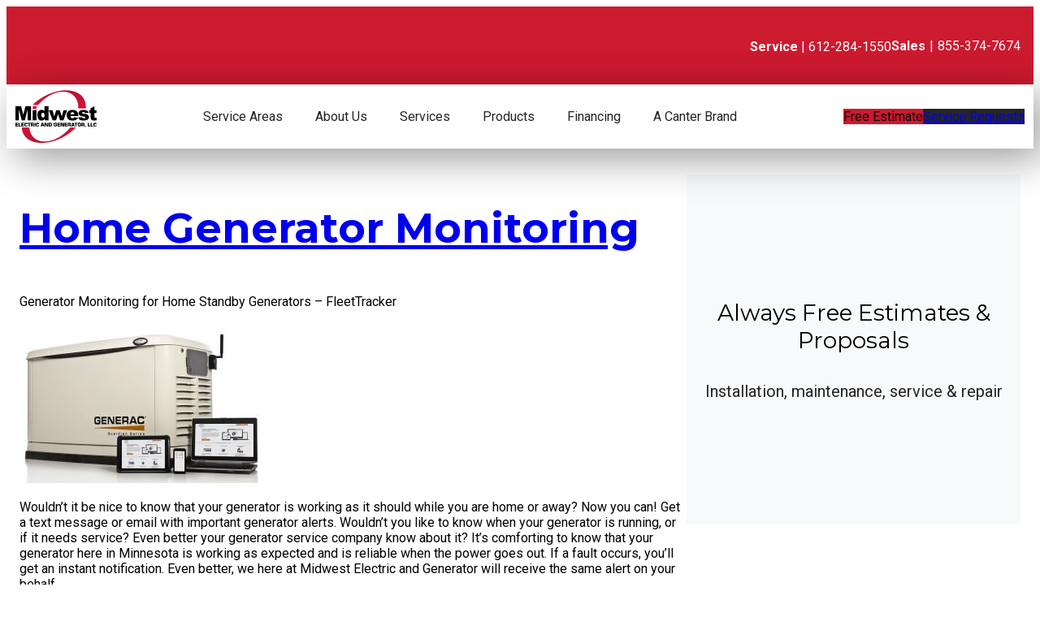

--- FILE ---
content_type: text/html; charset=UTF-8
request_url: https://midwestgenerators.com/2018/10/18/home-generator-monitoring/
body_size: 24597
content:
<!DOCTYPE html>
<html lang="en-US">
<head>
	<meta charset="UTF-8" />
	<meta name="viewport" content="width=device-width, initial-scale=1" />
<meta name='robots' content='index, follow, max-image-preview:large, max-snippet:-1, max-video-preview:-1' />

<!-- Google Tag Manager for WordPress by gtm4wp.com -->
<script data-cfasync="false" data-pagespeed-no-defer>
	var gtm4wp_datalayer_name = "dataLayer";
	var dataLayer = dataLayer || [];
</script>
<!-- End Google Tag Manager for WordPress by gtm4wp.com -->
	<!-- This site is optimized with the Yoast SEO plugin v26.0 - https://yoast.com/wordpress/plugins/seo/ -->
	<title>Home Generator Monitoring - Midwest Electric and Generator LLC</title>
	<link rel="canonical" href="https://midwestgenerators.com/2018/10/18/home-generator-monitoring/" />
	<meta property="og:locale" content="en_US" />
	<meta property="og:type" content="article" />
	<meta property="og:title" content="Home Generator Monitoring - Midwest Electric and Generator LLC" />
	<meta property="og:description" content="Generator Monitoring for Home Standby Generators &#8211; FleetTracker Wouldn&#8217;t it be nice to know that your generator is working as it should while you are home or away? Now you can! Get a text message or email with important generator alerts. Wouldn’t you like to know when your generator is running, or if it needs [&hellip;]" />
	<meta property="og:url" content="https://midwestgenerators.com/2018/10/18/home-generator-monitoring/" />
	<meta property="og:site_name" content="Midwest Electric and Generator LLC" />
	<meta property="article:published_time" content="2018-10-18T15:18:40+00:00" />
	<meta property="article:modified_time" content="2024-01-27T16:12:41+00:00" />
	<meta property="og:image" content="https://www.midwestgenerators.com/wp-content/uploads/2018/10/Generac-generator-w-computer-MobileLink-2-300x198.jpg" />
	<meta name="author" content="Midwest Generators" />
	<meta name="twitter:card" content="summary_large_image" />
	<meta name="twitter:label1" content="Written by" />
	<meta name="twitter:data1" content="Midwest Generators" />
	<meta name="twitter:label2" content="Est. reading time" />
	<meta name="twitter:data2" content="1 minute" />
	<script type="application/ld+json" class="yoast-schema-graph">{"@context":"https://schema.org","@graph":[{"@type":"Article","@id":"https://midwestgenerators.com/2018/10/18/home-generator-monitoring/#article","isPartOf":{"@id":"https://midwestgenerators.com/2018/10/18/home-generator-monitoring/"},"author":{"name":"Midwest Generators","@id":"https://midwestgenerators.com/#/schema/person/619a39787a1b6d0bbaa508b934ed61bd"},"headline":"Home Generator Monitoring","datePublished":"2018-10-18T15:18:40+00:00","dateModified":"2024-01-27T16:12:41+00:00","mainEntityOfPage":{"@id":"https://midwestgenerators.com/2018/10/18/home-generator-monitoring/"},"wordCount":286,"commentCount":0,"publisher":{"@id":"https://midwestgenerators.com/#organization"},"image":{"@id":"https://midwestgenerators.com/2018/10/18/home-generator-monitoring/#primaryimage"},"thumbnailUrl":"https://www.midwestgenerators.com/wp-content/uploads/2018/10/Generac-generator-w-computer-MobileLink-2-300x198.jpg","articleSection":["All About Generators"],"inLanguage":"en-US","potentialAction":[{"@type":"CommentAction","name":"Comment","target":["https://midwestgenerators.com/2018/10/18/home-generator-monitoring/#respond"]}]},{"@type":"WebPage","@id":"https://midwestgenerators.com/2018/10/18/home-generator-monitoring/","url":"https://midwestgenerators.com/2018/10/18/home-generator-monitoring/","name":"Home Generator Monitoring - Midwest Electric and Generator LLC","isPartOf":{"@id":"https://midwestgenerators.com/#website"},"primaryImageOfPage":{"@id":"https://midwestgenerators.com/2018/10/18/home-generator-monitoring/#primaryimage"},"image":{"@id":"https://midwestgenerators.com/2018/10/18/home-generator-monitoring/#primaryimage"},"thumbnailUrl":"https://www.midwestgenerators.com/wp-content/uploads/2018/10/Generac-generator-w-computer-MobileLink-2-300x198.jpg","datePublished":"2018-10-18T15:18:40+00:00","dateModified":"2024-01-27T16:12:41+00:00","breadcrumb":{"@id":"https://midwestgenerators.com/2018/10/18/home-generator-monitoring/#breadcrumb"},"inLanguage":"en-US","potentialAction":[{"@type":"ReadAction","target":["https://midwestgenerators.com/2018/10/18/home-generator-monitoring/"]}]},{"@type":"ImageObject","inLanguage":"en-US","@id":"https://midwestgenerators.com/2018/10/18/home-generator-monitoring/#primaryimage","url":"https://www.midwestgenerators.com/wp-content/uploads/2018/10/Generac-generator-w-computer-MobileLink-2-300x198.jpg","contentUrl":"https://www.midwestgenerators.com/wp-content/uploads/2018/10/Generac-generator-w-computer-MobileLink-2-300x198.jpg"},{"@type":"BreadcrumbList","@id":"https://midwestgenerators.com/2018/10/18/home-generator-monitoring/#breadcrumb","itemListElement":[{"@type":"ListItem","position":1,"name":"Home","item":"https://midwestgenerators.com/"},{"@type":"ListItem","position":2,"name":"News","item":"https://midwestgenerators.com/news/"},{"@type":"ListItem","position":3,"name":"Home Generator Monitoring"}]},{"@type":"WebSite","@id":"https://midwestgenerators.com/#website","url":"https://midwestgenerators.com/","name":"Midwest Electric and Generator LLC","description":"Generator Installation &amp; Sales | Minnesota, North Dakota, and Wisconsin","publisher":{"@id":"https://midwestgenerators.com/#organization"},"potentialAction":[{"@type":"SearchAction","target":{"@type":"EntryPoint","urlTemplate":"https://midwestgenerators.com/?s={search_term_string}"},"query-input":{"@type":"PropertyValueSpecification","valueRequired":true,"valueName":"search_term_string"}}],"inLanguage":"en-US"},{"@type":"Organization","@id":"https://midwestgenerators.com/#organization","name":"Midwest Electric and Generator LLC","url":"https://midwestgenerators.com/","logo":{"@type":"ImageObject","inLanguage":"en-US","@id":"https://midwestgenerators.com/#/schema/logo/image/","url":"https://midwestgenerators.com/wp-content/uploads/2025/02/Midwest-Electric-and-Generator-LLC-logo.svg","contentUrl":"https://midwestgenerators.com/wp-content/uploads/2025/02/Midwest-Electric-and-Generator-LLC-logo.svg","caption":"Midwest Electric and Generator LLC"},"image":{"@id":"https://midwestgenerators.com/#/schema/logo/image/"}},{"@type":"Person","@id":"https://midwestgenerators.com/#/schema/person/619a39787a1b6d0bbaa508b934ed61bd","name":"Midwest Generators","image":{"@type":"ImageObject","inLanguage":"en-US","@id":"https://midwestgenerators.com/#/schema/person/image/","url":"https://secure.gravatar.com/avatar/723571556046d7fb88d3043701c84c213826dd4b81aa5693e0a86f69c6d9a740?s=96&d=retro&r=g","contentUrl":"https://secure.gravatar.com/avatar/723571556046d7fb88d3043701c84c213826dd4b81aa5693e0a86f69c6d9a740?s=96&d=retro&r=g","caption":"Midwest Generators"},"url":"https://midwestgenerators.com/author/midwest-generators/"}]}</script>
	<!-- / Yoast SEO plugin. -->


<title>Home Generator Monitoring - Midwest Electric and Generator LLC</title>
<link rel='dns-prefetch' href='//wordpress.livechat.com' />
<link rel='dns-prefetch' href='//www.google.com' />
<link rel='dns-prefetch' href='//fonts.googleapis.com' />
<link rel="alternate" type="application/rss+xml" title="Midwest Electric and Generator LLC &raquo; Feed" href="https://midwestgenerators.com/feed/" />
<link rel="alternate" type="application/rss+xml" title="Midwest Electric and Generator LLC &raquo; Comments Feed" href="https://midwestgenerators.com/comments/feed/" />
<link rel="alternate" type="application/rss+xml" title="Midwest Electric and Generator LLC &raquo; Home Generator Monitoring Comments Feed" href="https://midwestgenerators.com/2018/10/18/home-generator-monitoring/feed/" />
<link rel="alternate" title="oEmbed (JSON)" type="application/json+oembed" href="https://midwestgenerators.com/wp-json/oembed/1.0/embed?url=https%3A%2F%2Fmidwestgenerators.com%2F2018%2F10%2F18%2Fhome-generator-monitoring%2F" />
<link rel="alternate" title="oEmbed (XML)" type="text/xml+oembed" href="https://midwestgenerators.com/wp-json/oembed/1.0/embed?url=https%3A%2F%2Fmidwestgenerators.com%2F2018%2F10%2F18%2Fhome-generator-monitoring%2F&#038;format=xml" />
<style id='wp-img-auto-sizes-contain-inline-css'>
img:is([sizes=auto i],[sizes^="auto," i]){contain-intrinsic-size:3000px 1500px}
/*# sourceURL=wp-img-auto-sizes-contain-inline-css */
</style>
<style id='wp-block-paragraph-inline-css'>
.is-small-text{font-size:.875em}.is-regular-text{font-size:1em}.is-large-text{font-size:2.25em}.is-larger-text{font-size:3em}.has-drop-cap:not(:focus):first-letter{float:left;font-size:8.4em;font-style:normal;font-weight:100;line-height:.68;margin:.05em .1em 0 0;text-transform:uppercase}body.rtl .has-drop-cap:not(:focus):first-letter{float:none;margin-left:.1em}p.has-drop-cap.has-background{overflow:hidden}:root :where(p.has-background){padding:1.25em 2.375em}:where(p.has-text-color:not(.has-link-color)) a{color:inherit}p.has-text-align-left[style*="writing-mode:vertical-lr"],p.has-text-align-right[style*="writing-mode:vertical-rl"]{rotate:180deg}
/*# sourceURL=https://midwestgenerators.com/wp-includes/blocks/paragraph/style.min.css */
</style>
<style id='wp-block-group-inline-css'>
.wp-block-group{box-sizing:border-box}:where(.wp-block-group.wp-block-group-is-layout-constrained){position:relative}
/*# sourceURL=https://midwestgenerators.com/wp-includes/blocks/group/style.min.css */
</style>
<style id='wp-block-group-theme-inline-css'>
:where(.wp-block-group.has-background){padding:1.25em 2.375em}
/*# sourceURL=https://midwestgenerators.com/wp-includes/blocks/group/theme.min.css */
</style>
<style id='wp-block-columns-inline-css'>
.wp-block-columns{box-sizing:border-box;display:flex;flex-wrap:wrap!important}@media (min-width:782px){.wp-block-columns{flex-wrap:nowrap!important}}.wp-block-columns{align-items:normal!important}.wp-block-columns.are-vertically-aligned-top{align-items:flex-start}.wp-block-columns.are-vertically-aligned-center{align-items:center}.wp-block-columns.are-vertically-aligned-bottom{align-items:flex-end}@media (max-width:781px){.wp-block-columns:not(.is-not-stacked-on-mobile)>.wp-block-column{flex-basis:100%!important}}@media (min-width:782px){.wp-block-columns:not(.is-not-stacked-on-mobile)>.wp-block-column{flex-basis:0;flex-grow:1}.wp-block-columns:not(.is-not-stacked-on-mobile)>.wp-block-column[style*=flex-basis]{flex-grow:0}}.wp-block-columns.is-not-stacked-on-mobile{flex-wrap:nowrap!important}.wp-block-columns.is-not-stacked-on-mobile>.wp-block-column{flex-basis:0;flex-grow:1}.wp-block-columns.is-not-stacked-on-mobile>.wp-block-column[style*=flex-basis]{flex-grow:0}:where(.wp-block-columns){margin-bottom:1.75em}:where(.wp-block-columns.has-background){padding:1.25em 2.375em}.wp-block-column{flex-grow:1;min-width:0;overflow-wrap:break-word;word-break:break-word}.wp-block-column.is-vertically-aligned-top{align-self:flex-start}.wp-block-column.is-vertically-aligned-center{align-self:center}.wp-block-column.is-vertically-aligned-bottom{align-self:flex-end}.wp-block-column.is-vertically-aligned-stretch{align-self:stretch}.wp-block-column.is-vertically-aligned-bottom,.wp-block-column.is-vertically-aligned-center,.wp-block-column.is-vertically-aligned-top{width:100%}
/*# sourceURL=https://midwestgenerators.com/wp-includes/blocks/columns/style.min.css */
</style>
<style id='wp-block-site-logo-inline-css'>
.wp-block-site-logo{box-sizing:border-box;line-height:0}.wp-block-site-logo a{display:inline-block;line-height:0}.wp-block-site-logo.is-default-size img{height:auto;width:120px}.wp-block-site-logo img{height:auto;max-width:100%}.wp-block-site-logo a,.wp-block-site-logo img{border-radius:inherit}.wp-block-site-logo.aligncenter{margin-left:auto;margin-right:auto;text-align:center}:root :where(.wp-block-site-logo.is-style-rounded){border-radius:9999px}
/*# sourceURL=https://midwestgenerators.com/wp-includes/blocks/site-logo/style.min.css */
</style>
<style id='navigation-block-extended-desktop-block-style-inline-css'>
/*!********************************************************************************************************************************************************************************************************************************************************!*\
  !*** css ./node_modules/css-loader/dist/cjs.js??ruleSet[1].rules[4].use[1]!./node_modules/postcss-loader/dist/cjs.js??ruleSet[1].rules[4].use[2]!./node_modules/sass-loader/dist/cjs.js??ruleSet[1].rules[4].use[3]!./blocks/desktop-block/style.scss ***!
  \********************************************************************************************************************************************************************************************************************************************************/
header {
  position: sticky;
  top: 0;
  z-index: 5;
}

.mega-menu-mobile {
  display: none !important;
}

.mega-menu-desktop {
  display: flex !important;
}

.desktop-navigation {
  background-color: var(--wp--preset--color--background, #fff);
}
.desktop-navigation ul {
  display: flex;
  list-style: none;
  padding: 0;
  margin: 0;
}
.desktop-navigation ul li {
  position: relative;
}
.desktop-navigation ul li > a {
  padding: 15px 20px;
  display: block;
  text-decoration: none;
  color: var(--nav-link-color, var(--wp--preset--color--text, #222));
}
.desktop-navigation ul li > a:hover {
  color: var(--nav-link-hover, var(--wp--preset--color--accent, #0073aa));
}
.desktop-navigation .dropdown,
.desktop-navigation .mega-menu,
.desktop-navigation .sub-menu,
.desktop-navigation .mega-menu-wrapper {
  position: absolute;
  top: 100%;
  left: -9999px;
  opacity: 0;
  visibility: hidden;
  pointer-events: none;
  z-index: 1001;
  background: var(--nav-sub-bg, var(--wp--preset--color--background, #fff));
  transition: opacity 0.3s ease-in-out;
}
.desktop-navigation .menu-item:hover > .dropdown,
.desktop-navigation .menu-item:focus-within > .dropdown,
.desktop-navigation .menu-item[aria-expanded=true] > .dropdown {
  left: 0;
  opacity: 1;
  visibility: visible;
  pointer-events: auto;
}
.desktop-navigation .mega-menu-wrapper {
  width: 100%;
  left: 0;
}
.desktop-navigation .mega-menu-wrapper .mega-menu {
  width: var(--wp--style--global--wide-size);
  margin: 0 auto;
  position: relative;
  display: grid;
  grid-template-columns: repeat(auto-fit, minmax(200px, 1fr));
  gap: 15px;
}
.desktop-navigation .mega-menu-wrapper .mega-menu > li .sub-menu {
  position: static;
  left: auto;
  opacity: 1;
  visibility: visible;
  display: block;
  pointer-events: auto;
}
.desktop-navigation .dropdown {
  box-shadow: 0 4px 6px rgba(0, 0, 0, 0.1);
  padding: 10px;
  margin-top: 0px;
  display: block;
  min-width: 200px;
  width: -moz-max-content;
  width: max-content;
  max-width: 100vw;
  white-space: nowrap;
  background-color: var(--nav-sub-bg, var(--wp--preset--color--background, #fff));
}
.desktop-navigation .dropdown ul {
  display: block;
  padding: 0;
  margin: 0;
}
.desktop-navigation .dropdown li {
  display: block;
  margin: 0;
  padding: 0;
}
.desktop-navigation .dropdown li a {
  display: block;
  padding: 8px 12px;
  color: var(--nav-link-color, var(--wp--preset--color--text, #222));
  text-decoration: none;
}
.desktop-navigation .dropdown li a:hover {
  color: var(--nav-link-hover, var(--wp--preset--color--accent, #0073aa));
  background-color: var(--nav-sub-hover-bg, transparent);
}

.menu-item.current-item > a {
  color: var(--nav-link-hover, var(--wp--preset--color--accent, #0073aa));
  font-weight: 600;
  position: relative;
}
.menu-item.current-item > a::after {
  content: "";
  position: absolute;
  bottom: 0;
  left: 50%;
  transform: translateX(-50%);
  width: 80%;
  height: 2px;
  background-color: var(--nav-link-hover, var(--wp--preset--color--accent, #0073aa));
}

.dropdown .menu-item.current-item > a {
  background-color: var(--nav-sub-hover-bg, rgba(0, 115, 170, 0.1));
  color: var(--nav-link-hover, var(--wp--preset--color--accent, #0073aa));
}
.dropdown .menu-item.current-item > a::after {
  display: none;
}

@media (max-width: 768px) {
  .custom-logo {
    width: 100px;
  }
  .wp-block-buttons.header-button {
    position: relative;
    left: 8px;
  }
  .wp-block-buttons.header-button .wp-block-button__link {
    padding: 10px;
  }
  .mega-menu-desktop {
    display: none !important;
  }
  .mega-menu-mobile {
    display: flex !important;
  }
}
.dark-menu .desktop-navigation {
  background-color: var(--wp--preset--color--background-dark, #111);
}
.dark-menu .desktop-navigation ul li > a {
  color: var(--nav-link-color, var(--wp--preset--color--text-light, #eee));
}
.dark-menu .desktop-navigation ul li > a:hover {
  color: var(--nav-link-hover, var(--wp--preset--color--accent, #f90));
}

/* Phone Block Styles */
.top-nav .brand-phone-number,
.top-nav .service-number a,
.top-nav .service-number,
.top-nav .cps-phone-number {
  color: #fff !important;
  text-decoration: none;
  font-size: 16px;
}
.top-nav .brand-phone-number:hover,
.top-nav .service-number a:hover,
.top-nav .service-number:hover,
.top-nav .cps-phone-number:hover {
  color: var(--wp--preset--color--text);
  text-decoration: underline;
}

.wp-block-navigation-block-extended-mobile-block .mobile-menu .mobile-menu-item {
  height: 36px !important;
}

.wp-block-navigation-block-extended-mobile-block .mobile-menu .mobile-menu-footer {
  height: 28vh !important;
}

.wp-block-navigation-block-extended-mobile-block .mobile-menu .mobile-menu-footer .phone-number-only {
  text-align: center;
  margin: 32px 0 22px 0;
}

.footer-top .service-number a,
.mobile-footer-phone-number .service-number a,
.footer-top .brand-phone-number,
.mobile-footer-phone-number .brand-phone-number,
.footer-top .cps-phone-number,
.footer-top .phone-number {
  color: #000 !important;
  text-decoration: none;
  font-size: 16px;
}
.footer-top .service-number a:hover,
.mobile-footer-phone-number .service-number a:hover,
.footer-top .brand-phone-number:hover,
.mobile-footer-phone-number .brand-phone-number:hover,
.footer-top .cps-phone-number:hover,
.footer-top .phone-number:hover {
  color: #000 !important;
  text-decoration: underline;
}

.mobile-footer-phone-number .service-number a,
.mobile-footer-phone-number .brand-phone-number,
.mobile-footer-phone-number .cps-phone-number,
.mobile-footer-phone-number .phone-number {
  text-decoration: none;
  font-size: 16px;
  color: #000 !important;
}
.mobile-footer-phone-number .service-number a:hover,
.mobile-footer-phone-number .brand-phone-number:hover,
.mobile-footer-phone-number .cps-phone-number:hover,
.mobile-footer-phone-number .phone-number:hover {
  color: #000 !important;
  text-decoration: underline;
}

/* Desktop-specific white color for phone numbers */
@media (min-width: 769px) {
  .top-nav .brand-phone-number,
  .top-nav .service-number a,
  .top-nav .service-number,
  .top-nav .cps-phone-number,
  .top-nav .phone-number {
    color: #fff !important;
  }
  .top-nav .brand-phone-number:hover,
  .top-nav .service-number a:hover,
  .top-nav .service-number:hover,
  .top-nav .cps-phone-number:hover,
  .top-nav .phone-number:hover {
    color: #fff !important;
    text-decoration: underline;
  }
}
@media (max-width: 375px) {
  .top-nav .service-number a,
  .top-nav .brand-phone-number,
  .top-nav .cps-phone-number {
    font-size: 13px;
  }
}
.footer-top .phone-number-only,
.mobile-footer-phone-number .brand-phone-number {
  text-align: center;
}
.footer-top .phone-number-only .brand-phone-number,
.mobile-footer-phone-number .brand-phone-number .brand-phone-number {
  font-size: 20px;
  /* font-weight: 700; */
}
.footer-top .phone-number-only .brand-phone-number:hover,
.mobile-footer-phone-number .brand-phone-number .brand-phone-number:hover {
  color: var(--brand-primary, var(--wp--preset--color--primary));
}

/*# sourceMappingURL=style-index.css.map*/
/*# sourceURL=https://midwestgenerators.com/wp-content/plugins/cp-unified-menu/build/desktop-block/style-index.css */
</style>
<style id='wp-block-button-inline-css'>
.wp-block-button__link{align-content:center;box-sizing:border-box;cursor:pointer;display:inline-block;height:100%;text-align:center;word-break:break-word}.wp-block-button__link.aligncenter{text-align:center}.wp-block-button__link.alignright{text-align:right}:where(.wp-block-button__link){border-radius:9999px;box-shadow:none;padding:calc(.667em + 2px) calc(1.333em + 2px);text-decoration:none}.wp-block-button[style*=text-decoration] .wp-block-button__link{text-decoration:inherit}.wp-block-buttons>.wp-block-button.has-custom-width{max-width:none}.wp-block-buttons>.wp-block-button.has-custom-width .wp-block-button__link{width:100%}.wp-block-buttons>.wp-block-button.has-custom-font-size .wp-block-button__link{font-size:inherit}.wp-block-buttons>.wp-block-button.wp-block-button__width-25{width:calc(25% - var(--wp--style--block-gap, .5em)*.75)}.wp-block-buttons>.wp-block-button.wp-block-button__width-50{width:calc(50% - var(--wp--style--block-gap, .5em)*.5)}.wp-block-buttons>.wp-block-button.wp-block-button__width-75{width:calc(75% - var(--wp--style--block-gap, .5em)*.25)}.wp-block-buttons>.wp-block-button.wp-block-button__width-100{flex-basis:100%;width:100%}.wp-block-buttons.is-vertical>.wp-block-button.wp-block-button__width-25{width:25%}.wp-block-buttons.is-vertical>.wp-block-button.wp-block-button__width-50{width:50%}.wp-block-buttons.is-vertical>.wp-block-button.wp-block-button__width-75{width:75%}.wp-block-button.is-style-squared,.wp-block-button__link.wp-block-button.is-style-squared{border-radius:0}.wp-block-button.no-border-radius,.wp-block-button__link.no-border-radius{border-radius:0!important}:root :where(.wp-block-button .wp-block-button__link.is-style-outline),:root :where(.wp-block-button.is-style-outline>.wp-block-button__link){border:2px solid;padding:.667em 1.333em}:root :where(.wp-block-button .wp-block-button__link.is-style-outline:not(.has-text-color)),:root :where(.wp-block-button.is-style-outline>.wp-block-button__link:not(.has-text-color)){color:currentColor}:root :where(.wp-block-button .wp-block-button__link.is-style-outline:not(.has-background)),:root :where(.wp-block-button.is-style-outline>.wp-block-button__link:not(.has-background)){background-color:initial;background-image:none}
/*# sourceURL=https://midwestgenerators.com/wp-includes/blocks/button/style.min.css */
</style>
<style id='wp-block-buttons-inline-css'>
.wp-block-buttons{box-sizing:border-box}.wp-block-buttons.is-vertical{flex-direction:column}.wp-block-buttons.is-vertical>.wp-block-button:last-child{margin-bottom:0}.wp-block-buttons>.wp-block-button{display:inline-block;margin:0}.wp-block-buttons.is-content-justification-left{justify-content:flex-start}.wp-block-buttons.is-content-justification-left.is-vertical{align-items:flex-start}.wp-block-buttons.is-content-justification-center{justify-content:center}.wp-block-buttons.is-content-justification-center.is-vertical{align-items:center}.wp-block-buttons.is-content-justification-right{justify-content:flex-end}.wp-block-buttons.is-content-justification-right.is-vertical{align-items:flex-end}.wp-block-buttons.is-content-justification-space-between{justify-content:space-between}.wp-block-buttons.aligncenter{text-align:center}.wp-block-buttons:not(.is-content-justification-space-between,.is-content-justification-right,.is-content-justification-left,.is-content-justification-center) .wp-block-button.aligncenter{margin-left:auto;margin-right:auto;width:100%}.wp-block-buttons[style*=text-decoration] .wp-block-button,.wp-block-buttons[style*=text-decoration] .wp-block-button__link{text-decoration:inherit}.wp-block-buttons.has-custom-font-size .wp-block-button__link{font-size:inherit}.wp-block-buttons .wp-block-button__link{width:100%}.wp-block-button.aligncenter{text-align:center}
/*# sourceURL=https://midwestgenerators.com/wp-includes/blocks/buttons/style.min.css */
</style>
<style id='navigation-block-extended-mobile-block-style-inline-css'>
/*!*******************************************************************************************************************************************************************************************************************************************************!*\
  !*** css ./node_modules/css-loader/dist/cjs.js??ruleSet[1].rules[4].use[1]!./node_modules/postcss-loader/dist/cjs.js??ruleSet[1].rules[4].use[2]!./node_modules/sass-loader/dist/cjs.js??ruleSet[1].rules[4].use[3]!./blocks/mobile-block/style.scss ***!
  \*******************************************************************************************************************************************************************************************************************************************************/
.mobile-navigation-accordion {
  position: relative;
}
.mobile-navigation-accordion .mobile-menu-toggle {
  cursor: pointer;
  display: block;
  background: none;
  border: none;
  padding: 8px;
  position: relative;
  z-index: 100;
}
.mobile-navigation-accordion .mobile-menu-toggle svg {
  width: 24px;
  height: 24px;
  color: var(--nav-link-color, var(--wp--preset--color--text, #333));
  transition: color 0.3s ease;
}
.mobile-navigation-accordion .mobile-menu-toggle .menu-icon-close {
  display: none;
}
.mobile-navigation-accordion .mobile-menu-toggle[aria-expanded=true] .menu-icon-open {
  display: none;
}
.mobile-navigation-accordion .mobile-menu-toggle[aria-expanded=true] .menu-icon-close {
  display: block;
}
.mobile-navigation-accordion .mobile-menu-toggle:hover svg {
  color: var(--nav-link-hover, var(--wp--preset--color--accent, #0073aa));
}
.mobile-navigation-accordion .mobile-menu-accordion {
  position: fixed;
  top: 0;
  right: 0;
  width: 90%;
  max-width: 400px;
  height: 100vh;
  height: 100dvh;
  background: var(--nav-mobile-bg, var(--wp--preset--color--background, #fff));
  transform: translateX(100%);
  transition: transform 0.3s cubic-bezier(0.4, 0, 0.2, 1);
  z-index: 1000;
  display: flex;
  flex-direction: column;
  box-shadow: -2px 0 10px rgba(0, 0, 0, 0.1);
  max-height: 100vh;
  max-height: 100dvh;
  height: var(--mobile-menu-height, 100vh);
  max-height: var(--mobile-menu-height, 100vh);
}
.mobile-navigation-accordion .mobile-menu-accordion.is-open {
  transform: translateX(0);
}
@supports not (height: 100dvh) {
  .mobile-navigation-accordion .mobile-menu-accordion {
    height: calc(100vh - env(keyboard-inset-height, 0px));
    max-height: calc(100vh - env(keyboard-inset-height, 0px));
  }
}
.mobile-navigation-accordion .mobile-menu-header {
  display: flex;
  justify-content: space-between;
  align-items: center;
  padding: 1rem 1.5rem;
  border-bottom: 1px solid rgba(0, 0, 0, 0.1);
  background: var(--nav-mobile-bg, var(--wp--preset--color--background, #fff));
}
.mobile-navigation-accordion .mobile-menu-header .mobile-menu-logo {
  flex: 1;
}
.mobile-navigation-accordion .mobile-menu-header .mobile-menu-logo .custom-logo {
  height: 40px;
  width: auto;
}
.mobile-navigation-accordion .mobile-menu-header .mobile-menu-logo .site-title {
  font-size: 1.25rem;
  font-weight: 600;
  color: var(--nav-link-color, var(--wp--preset--color--text, #333));
}
.mobile-navigation-accordion .mobile-menu-header .mobile-menu-close {
  background: none;
  border: none;
  padding: 8px;
  cursor: pointer;
  color: var(--nav-link-color, var(--wp--preset--color--text, #333));
  transition: color 0.3s ease;
}
.mobile-navigation-accordion .mobile-menu-header .mobile-menu-close svg {
  width: 24px;
  height: 24px;
}
.mobile-navigation-accordion .mobile-menu-header .mobile-menu-close:hover {
  color: var(--nav-link-hover, var(--wp--preset--color--accent, #0073aa));
}
.mobile-navigation-accordion .mobile-menu-content {
  flex: 1;
  overflow-y: auto;
  padding: 1rem 0;
  min-height: 0;
  -webkit-overflow-scrolling: touch;
}
.mobile-navigation-accordion .mobile-accordion-menu {
  list-style: none;
  margin: 0;
  padding: 0;
}
.mobile-navigation-accordion .mobile-accordion-menu.mobile-accordion-root > .mobile-accordion-item {
  border-bottom: 1px solid rgba(0, 0, 0, 0.05);
}
.mobile-navigation-accordion .mobile-accordion-submenu {
  max-height: 0;
  overflow: hidden;
  transition: max-height 0.3s cubic-bezier(0.4, 0, 0.2, 1);
  background: var(--nav-sub-bg, rgba(0, 0, 0, 0.02));
}
.mobile-navigation-accordion .mobile-accordion-submenu.is-expanded {
  max-height: 500px;
}
.mobile-navigation-accordion .mobile-accordion-item {
  position: relative;
}
.mobile-navigation-accordion .mobile-accordion-item.current-item > .mobile-accordion-item-wrapper > .mobile-accordion-link {
  color: var(--nav-link-hover, var(--wp--preset--color--accent, #0073aa));
  font-weight: 600;
}
.mobile-navigation-accordion .mobile-accordion-item.current-item > .mobile-accordion-item-wrapper > .mobile-accordion-link::before {
  content: "";
  position: absolute;
  left: 0;
  top: 50%;
  transform: translateY(-50%);
  width: 3px;
  height: 24px;
  background: var(--nav-link-hover, var(--wp--preset--color--accent, #0073aa));
}
.mobile-navigation-accordion .mobile-accordion-item-wrapper {
  display: flex;
  align-items: center;
  position: relative;
}
.mobile-navigation-accordion .mobile-accordion-link {
  flex: 1;
  display: flex;
  align-items: center;
  padding: 0.875rem 1.5rem;
  text-decoration: none;
  color: var(--nav-link-color, var(--wp--preset--color--text, #333));
  font-size: 1rem;
  transition: all 0.2s ease;
  position: relative;
}
.mobile-navigation-accordion .mobile-accordion-link span {
  position: relative;
  z-index: 1;
}
.mobile-navigation-accordion .mobile-accordion-link:hover {
  color: var(--nav-link-hover, var(--wp--preset--color--accent, #0073aa));
  background: var(--nav-sub-hover-bg, rgba(0, 0, 0, 0.02));
}
.mobile-accordion-submenu .mobile-navigation-accordion .mobile-accordion-link {
  padding-left: 2.5rem;
  font-size: 0.95rem;
}
.mobile-accordion-submenu .mobile-accordion-submenu .mobile-navigation-accordion .mobile-accordion-link {
  padding-left: 3.5rem;
  font-size: 0.9rem;
}
.mobile-navigation-accordion .mobile-accordion-toggle {
  position: relative;
  background: none;
  border: none;
  padding: 0.875rem 1.5rem;
  cursor: pointer;
  color: var(--nav-link-color, var(--wp--preset--color--text, #666));
  transition: all 0.2s ease;
  display: flex;
  align-items: center;
  justify-content: center;
}
.mobile-navigation-accordion .mobile-accordion-toggle svg {
  width: 20px;
  height: 20px;
  transition: transform 0.3s ease;
}
.mobile-navigation-accordion .mobile-accordion-toggle .accordion-icon-minus {
  display: none;
}
.mobile-navigation-accordion .mobile-accordion-toggle[aria-expanded=true] {
  color: var(--nav-link-hover, var(--wp--preset--color--accent, #0073aa));
}
.mobile-navigation-accordion .mobile-accordion-toggle[aria-expanded=true] .accordion-icon-plus {
  display: none;
}
.mobile-navigation-accordion .mobile-accordion-toggle[aria-expanded=true] .accordion-icon-minus {
  display: block;
}
.mobile-navigation-accordion .mobile-accordion-toggle:hover {
  color: var(--nav-link-hover, var(--wp--preset--color--accent, #0073aa));
}
.mobile-navigation-accordion .mobile-menu-footer {
  padding: 1.5rem;
  border-top: 1px solid rgba(0, 0, 0, 0.1);
  background: var(--nav-footer-bg, var(--wp--preset--color--background, #fff));
  flex-shrink: 0;
  margin-top: auto;
}
.mobile-navigation-accordion .mobile-menu-footer .contact-info {
  display: flex;
  flex-direction: column;
  gap: 0.75rem;
}
.mobile-navigation-accordion .mobile-menu-footer .phone-link {
  display: flex;
  align-items: center;
  gap: 0.5rem;
  text-decoration: none;
  color: var(--nav-link-color, var(--wp--preset--color--text, #333));
  font-size: 0.9rem;
  transition: color 0.2s ease;
}
.mobile-navigation-accordion .mobile-menu-footer .phone-link svg {
  width: 16px;
  height: 16px;
  flex-shrink: 0;
}
.mobile-navigation-accordion .mobile-menu-footer .phone-link:hover {
  color: var(--nav-link-hover, var(--wp--preset--color--accent, #0073aa));
}
.mobile-navigation-accordion .mobile-menu-overlay {
  position: fixed;
  top: 0;
  left: 0;
  width: 100%;
  height: 100%;
  background: rgba(0, 0, 0, 0.5);
  opacity: 0;
  visibility: hidden;
  transition: all 0.3s ease;
  z-index: 999;
}
.mobile-navigation-accordion .mobile-menu-overlay.is-active {
  opacity: 1;
  visibility: visible;
}

@media (min-width: 769px) {
  .mega-menu-mobile:not(.show-on-desktop) .mobile-menu-toggle {
    display: none !important;
  }
  .mega-menu-mobile:not(.show-on-desktop) .mobile-menu-accordion,
  .mega-menu-mobile:not(.show-on-desktop) .mobile-menu-overlay {
    display: none !important;
  }
  .mega-menu-mobile.show-on-desktop .mobile-menu-toggle {
    display: block;
  }
  .mega-menu-mobile.show-on-desktop .mobile-menu-accordion {
    z-index: 1000;
  }
}

/*# sourceMappingURL=style-index.css.map*/
/*# sourceURL=https://midwestgenerators.com/wp-content/plugins/cp-unified-menu/build/mobile-block/style-index.css */
</style>
<style id='wp-block-template-part-theme-inline-css'>
:root :where(.wp-block-template-part.has-background){margin-bottom:0;margin-top:0;padding:1.25em 2.375em}
/*# sourceURL=https://midwestgenerators.com/wp-includes/blocks/template-part/theme.min.css */
</style>
<style id='wp-block-post-title-inline-css'>
.wp-block-post-title{box-sizing:border-box;word-break:break-word}.wp-block-post-title :where(a){display:inline-block;font-family:inherit;font-size:inherit;font-style:inherit;font-weight:inherit;letter-spacing:inherit;line-height:inherit;text-decoration:inherit}
/*# sourceURL=https://midwestgenerators.com/wp-includes/blocks/post-title/style.min.css */
</style>
<style id='wp-block-post-content-inline-css'>
.wp-block-post-content{display:flow-root}
/*# sourceURL=https://midwestgenerators.com/wp-includes/blocks/post-content/style.min.css */
</style>
<style id='wp-block-post-author-inline-css'>
.wp-block-post-author{box-sizing:border-box;display:flex;flex-wrap:wrap}.wp-block-post-author__byline{font-size:.5em;margin-bottom:0;margin-top:0;width:100%}.wp-block-post-author__avatar{margin-right:1em}.wp-block-post-author__bio{font-size:.7em;margin-bottom:.7em}.wp-block-post-author__content{flex-basis:0;flex-grow:1}.wp-block-post-author__name{margin:0}
/*# sourceURL=https://midwestgenerators.com/wp-includes/blocks/post-author/style.min.css */
</style>
<style id='wp-block-post-date-inline-css'>
.wp-block-post-date{box-sizing:border-box}
/*# sourceURL=https://midwestgenerators.com/wp-includes/blocks/post-date/style.min.css */
</style>
<style id='wp-block-post-terms-inline-css'>
.wp-block-post-terms{box-sizing:border-box}.wp-block-post-terms .wp-block-post-terms__separator{white-space:pre-wrap}
/*# sourceURL=https://midwestgenerators.com/wp-includes/blocks/post-terms/style.min.css */
</style>
<style id='wp-block-spacer-inline-css'>
.wp-block-spacer{clear:both}
/*# sourceURL=https://midwestgenerators.com/wp-includes/blocks/spacer/style.min.css */
</style>
<style id='wp-block-heading-inline-css'>
h1:where(.wp-block-heading).has-background,h2:where(.wp-block-heading).has-background,h3:where(.wp-block-heading).has-background,h4:where(.wp-block-heading).has-background,h5:where(.wp-block-heading).has-background,h6:where(.wp-block-heading).has-background{padding:1.25em 2.375em}h1.has-text-align-left[style*=writing-mode]:where([style*=vertical-lr]),h1.has-text-align-right[style*=writing-mode]:where([style*=vertical-rl]),h2.has-text-align-left[style*=writing-mode]:where([style*=vertical-lr]),h2.has-text-align-right[style*=writing-mode]:where([style*=vertical-rl]),h3.has-text-align-left[style*=writing-mode]:where([style*=vertical-lr]),h3.has-text-align-right[style*=writing-mode]:where([style*=vertical-rl]),h4.has-text-align-left[style*=writing-mode]:where([style*=vertical-lr]),h4.has-text-align-right[style*=writing-mode]:where([style*=vertical-rl]),h5.has-text-align-left[style*=writing-mode]:where([style*=vertical-lr]),h5.has-text-align-right[style*=writing-mode]:where([style*=vertical-rl]),h6.has-text-align-left[style*=writing-mode]:where([style*=vertical-lr]),h6.has-text-align-right[style*=writing-mode]:where([style*=vertical-rl]){rotate:180deg}
/*# sourceURL=https://midwestgenerators.com/wp-includes/blocks/heading/style.min.css */
</style>
<link rel='stylesheet' id='wp-block-cover-css' href='https://midwestgenerators.com/wp-includes/blocks/cover/style.min.css?ver=6.9' media='all' />
<style id='wp-block-navigation-link-inline-css'>
.wp-block-navigation .wp-block-navigation-item__label{overflow-wrap:break-word}.wp-block-navigation .wp-block-navigation-item__description{display:none}.link-ui-tools{outline:1px solid #f0f0f0;padding:8px}.link-ui-block-inserter{padding-top:8px}.link-ui-block-inserter__back{margin-left:8px;text-transform:uppercase}
/*# sourceURL=https://midwestgenerators.com/wp-includes/blocks/navigation-link/style.min.css */
</style>
<link rel='stylesheet' id='wp-block-navigation-css' href='https://midwestgenerators.com/wp-includes/blocks/navigation/style.min.css?ver=6.9' media='all' />
<link rel='stylesheet' id='wp-block-social-links-css' href='https://midwestgenerators.com/wp-includes/blocks/social-links/style.min.css?ver=6.9' media='all' />
<style id='wp-emoji-styles-inline-css'>

	img.wp-smiley, img.emoji {
		display: inline !important;
		border: none !important;
		box-shadow: none !important;
		height: 1em !important;
		width: 1em !important;
		margin: 0 0.07em !important;
		vertical-align: -0.1em !important;
		background: none !important;
		padding: 0 !important;
	}
/*# sourceURL=wp-emoji-styles-inline-css */
</style>
<style id='wp-block-library-inline-css'>
:root{--wp-block-synced-color:#7a00df;--wp-block-synced-color--rgb:122,0,223;--wp-bound-block-color:var(--wp-block-synced-color);--wp-editor-canvas-background:#ddd;--wp-admin-theme-color:#007cba;--wp-admin-theme-color--rgb:0,124,186;--wp-admin-theme-color-darker-10:#006ba1;--wp-admin-theme-color-darker-10--rgb:0,107,160.5;--wp-admin-theme-color-darker-20:#005a87;--wp-admin-theme-color-darker-20--rgb:0,90,135;--wp-admin-border-width-focus:2px}@media (min-resolution:192dpi){:root{--wp-admin-border-width-focus:1.5px}}.wp-element-button{cursor:pointer}:root .has-very-light-gray-background-color{background-color:#eee}:root .has-very-dark-gray-background-color{background-color:#313131}:root .has-very-light-gray-color{color:#eee}:root .has-very-dark-gray-color{color:#313131}:root .has-vivid-green-cyan-to-vivid-cyan-blue-gradient-background{background:linear-gradient(135deg,#00d084,#0693e3)}:root .has-purple-crush-gradient-background{background:linear-gradient(135deg,#34e2e4,#4721fb 50%,#ab1dfe)}:root .has-hazy-dawn-gradient-background{background:linear-gradient(135deg,#faaca8,#dad0ec)}:root .has-subdued-olive-gradient-background{background:linear-gradient(135deg,#fafae1,#67a671)}:root .has-atomic-cream-gradient-background{background:linear-gradient(135deg,#fdd79a,#004a59)}:root .has-nightshade-gradient-background{background:linear-gradient(135deg,#330968,#31cdcf)}:root .has-midnight-gradient-background{background:linear-gradient(135deg,#020381,#2874fc)}:root{--wp--preset--font-size--normal:16px;--wp--preset--font-size--huge:42px}.has-regular-font-size{font-size:1em}.has-larger-font-size{font-size:2.625em}.has-normal-font-size{font-size:var(--wp--preset--font-size--normal)}.has-huge-font-size{font-size:var(--wp--preset--font-size--huge)}.has-text-align-center{text-align:center}.has-text-align-left{text-align:left}.has-text-align-right{text-align:right}.has-fit-text{white-space:nowrap!important}#end-resizable-editor-section{display:none}.aligncenter{clear:both}.items-justified-left{justify-content:flex-start}.items-justified-center{justify-content:center}.items-justified-right{justify-content:flex-end}.items-justified-space-between{justify-content:space-between}.screen-reader-text{border:0;clip-path:inset(50%);height:1px;margin:-1px;overflow:hidden;padding:0;position:absolute;width:1px;word-wrap:normal!important}.screen-reader-text:focus{background-color:#ddd;clip-path:none;color:#444;display:block;font-size:1em;height:auto;left:5px;line-height:normal;padding:15px 23px 14px;text-decoration:none;top:5px;width:auto;z-index:100000}html :where(.has-border-color){border-style:solid}html :where([style*=border-top-color]){border-top-style:solid}html :where([style*=border-right-color]){border-right-style:solid}html :where([style*=border-bottom-color]){border-bottom-style:solid}html :where([style*=border-left-color]){border-left-style:solid}html :where([style*=border-width]){border-style:solid}html :where([style*=border-top-width]){border-top-style:solid}html :where([style*=border-right-width]){border-right-style:solid}html :where([style*=border-bottom-width]){border-bottom-style:solid}html :where([style*=border-left-width]){border-left-style:solid}html :where(img[class*=wp-image-]){height:auto;max-width:100%}:where(figure){margin:0 0 1em}html :where(.is-position-sticky){--wp-admin--admin-bar--position-offset:var(--wp-admin--admin-bar--height,0px)}@media screen and (max-width:600px){html :where(.is-position-sticky){--wp-admin--admin-bar--position-offset:0px}}

    .yd-site-alert {
        width: 100%;
        font-size: 14px;
        font-weight: 800;
        text-transform: uppercase;
        line-height: 1.4;
        padding: 8px 16px;
        text-align: center;
        z-index: 9999;
        box-sizing: border-box;
    }

    .yd-site-alert__inner {
        max-width: 1200px;
        margin: 0 auto;
    }

    .yd-site-alert a {
        color: inherit;
        text-decoration: underline;
    }
    
/*# sourceURL=wp-block-library-inline-css */
</style>
<link rel='stylesheet' id='cps-blocks-modal-style-css' href='https://midwestgenerators.com/wp-content/plugins/cp-portal/assets/cps-blocks-styles.css?ver=1759464176' media='all' />
<style id='global-styles-inline-css'>
:root{--wp--preset--aspect-ratio--square: 1;--wp--preset--aspect-ratio--4-3: 4/3;--wp--preset--aspect-ratio--3-4: 3/4;--wp--preset--aspect-ratio--3-2: 3/2;--wp--preset--aspect-ratio--2-3: 2/3;--wp--preset--aspect-ratio--16-9: 16/9;--wp--preset--aspect-ratio--9-16: 9/16;--wp--preset--color--black: #000000;--wp--preset--color--cyan-bluish-gray: #abb8c3;--wp--preset--color--white: #ffffff;--wp--preset--color--pale-pink: #f78da7;--wp--preset--color--vivid-red: #cf2e2e;--wp--preset--color--luminous-vivid-orange: #ff6900;--wp--preset--color--luminous-vivid-amber: #fcb900;--wp--preset--color--light-green-cyan: #7bdcb5;--wp--preset--color--vivid-green-cyan: #00d084;--wp--preset--color--pale-cyan-blue: #8ed1fc;--wp--preset--color--vivid-cyan-blue: #0693e3;--wp--preset--color--vivid-purple: #9b51e0;--wp--preset--color--background: #FFFFFF;--wp--preset--color--on-surface: #F8F9FA;--wp--preset--color--contrast: #252525;--wp--preset--color--text: #252525;--wp--preset--color--contrast-2: #6C757D;--wp--preset--color--contrast-3: #ADB5BD;--wp--preset--color--primary: #CC1A2F;--wp--preset--color--secondary: #E85A6E;--wp--preset--color--tertiary: #A61526;--wp--preset--color--accent: #1F2937;--wp--preset--gradient--vivid-cyan-blue-to-vivid-purple: linear-gradient(135deg,rgb(6,147,227) 0%,rgb(155,81,224) 100%);--wp--preset--gradient--light-green-cyan-to-vivid-green-cyan: linear-gradient(135deg,rgb(122,220,180) 0%,rgb(0,208,130) 100%);--wp--preset--gradient--luminous-vivid-amber-to-luminous-vivid-orange: linear-gradient(135deg,rgb(252,185,0) 0%,rgb(255,105,0) 100%);--wp--preset--gradient--luminous-vivid-orange-to-vivid-red: linear-gradient(135deg,rgb(255,105,0) 0%,rgb(207,46,46) 100%);--wp--preset--gradient--very-light-gray-to-cyan-bluish-gray: linear-gradient(135deg,rgb(238,238,238) 0%,rgb(169,184,195) 100%);--wp--preset--gradient--cool-to-warm-spectrum: linear-gradient(135deg,rgb(74,234,220) 0%,rgb(151,120,209) 20%,rgb(207,42,186) 40%,rgb(238,44,130) 60%,rgb(251,105,98) 80%,rgb(254,248,76) 100%);--wp--preset--gradient--blush-light-purple: linear-gradient(135deg,rgb(255,206,236) 0%,rgb(152,150,240) 100%);--wp--preset--gradient--blush-bordeaux: linear-gradient(135deg,rgb(254,205,165) 0%,rgb(254,45,45) 50%,rgb(107,0,62) 100%);--wp--preset--gradient--luminous-dusk: linear-gradient(135deg,rgb(255,203,112) 0%,rgb(199,81,192) 50%,rgb(65,88,208) 100%);--wp--preset--gradient--pale-ocean: linear-gradient(135deg,rgb(255,245,203) 0%,rgb(182,227,212) 50%,rgb(51,167,181) 100%);--wp--preset--gradient--electric-grass: linear-gradient(135deg,rgb(202,248,128) 0%,rgb(113,206,126) 100%);--wp--preset--gradient--midnight: linear-gradient(135deg,rgb(2,3,129) 0%,rgb(40,116,252) 100%);--wp--preset--gradient--primary-gradient: linear-gradient(90deg, #CC1A2F, #252525);--wp--preset--gradient--red-gradient: linear-gradient(135deg, #CC1A2F, #A61526);--wp--preset--gradient--gray-gradient: linear-gradient(135deg, #4A4A4A, #252525);--wp--preset--font-size--small: 13px;--wp--preset--font-size--medium: 20px;--wp--preset--font-size--large: 36px;--wp--preset--font-size--x-large: 42px;--wp--preset--font-size--legal: 11px;--wp--preset--font-size--body: 16px;--wp--preset--font-size--body-large: 20px;--wp--preset--font-size--heading-three: clamp(22px, 4vw, 32px);--wp--preset--font-size--heading-two: clamp(28px, 5vw, 40px);--wp--preset--font-size--heading-one: clamp(36px, 6vw, 72px);--wp--preset--font-size--heading-one-alt: clamp(32px, 5vw, 48px);--wp--preset--font-family--montserrat: Montserrat, sans-serif;--wp--preset--font-family--roboto: Roboto, sans-serif;--wp--preset--font-family--work-sans: Work Sans, sans-serif;--wp--preset--font-family--open-sans: Open Sans, sans-serif;--wp--preset--font-family--lato: Lato, sans-serif;--wp--preset--font-family--source-sans-pro: Source Sans Pro, sans-serif;--wp--preset--font-family--nunito: Nunito, sans-serif;--wp--preset--font-family--inter: Inter, sans-serif;--wp--preset--font-family--poppins: Poppins, sans-serif;--wp--preset--font-family--playfair-display: Playfair Display, serif;--wp--preset--font-family--merriweather: Merriweather, serif;--wp--preset--font-family--lora: Lora, serif;--wp--preset--spacing--20: 0.44rem;--wp--preset--spacing--30: 0.67rem;--wp--preset--spacing--40: 1rem;--wp--preset--spacing--50: 1.5rem;--wp--preset--spacing--60: 2.25rem;--wp--preset--spacing--70: 3.38rem;--wp--preset--spacing--80: 5.06rem;--wp--preset--spacing--cover-padding: clamp(1.5rem, 2.5vw, 3rem);--wp--preset--shadow--natural: 6px 6px 9px rgba(0, 0, 0, 0.2);--wp--preset--shadow--deep: 12px 12px 50px rgba(0, 0, 0, 0.4);--wp--preset--shadow--sharp: 6px 6px 0px rgba(0, 0, 0, 0.2);--wp--preset--shadow--outlined: 6px 6px 0px -3px rgb(255, 255, 255), 6px 6px rgb(0, 0, 0);--wp--preset--shadow--crisp: 6px 6px 0px rgb(0, 0, 0);}:root { --wp--style--global--content-size: 1366px;--wp--style--global--wide-size: 1400px; }:where(body) { margin: 0; }.wp-site-blocks > .alignleft { float: left; margin-right: 2em; }.wp-site-blocks > .alignright { float: right; margin-left: 2em; }.wp-site-blocks > .aligncenter { justify-content: center; margin-left: auto; margin-right: auto; }:where(.wp-site-blocks) > * { margin-block-start: 24px; margin-block-end: 0; }:where(.wp-site-blocks) > :first-child { margin-block-start: 0; }:where(.wp-site-blocks) > :last-child { margin-block-end: 0; }:root { --wp--style--block-gap: 24px; }:root :where(.is-layout-flow) > :first-child{margin-block-start: 0;}:root :where(.is-layout-flow) > :last-child{margin-block-end: 0;}:root :where(.is-layout-flow) > *{margin-block-start: 24px;margin-block-end: 0;}:root :where(.is-layout-constrained) > :first-child{margin-block-start: 0;}:root :where(.is-layout-constrained) > :last-child{margin-block-end: 0;}:root :where(.is-layout-constrained) > *{margin-block-start: 24px;margin-block-end: 0;}:root :where(.is-layout-flex){gap: 24px;}:root :where(.is-layout-grid){gap: 24px;}.is-layout-flow > .alignleft{float: left;margin-inline-start: 0;margin-inline-end: 2em;}.is-layout-flow > .alignright{float: right;margin-inline-start: 2em;margin-inline-end: 0;}.is-layout-flow > .aligncenter{margin-left: auto !important;margin-right: auto !important;}.is-layout-constrained > .alignleft{float: left;margin-inline-start: 0;margin-inline-end: 2em;}.is-layout-constrained > .alignright{float: right;margin-inline-start: 2em;margin-inline-end: 0;}.is-layout-constrained > .aligncenter{margin-left: auto !important;margin-right: auto !important;}.is-layout-constrained > :where(:not(.alignleft):not(.alignright):not(.alignfull)){max-width: var(--wp--style--global--content-size);margin-left: auto !important;margin-right: auto !important;}.is-layout-constrained > .alignwide{max-width: var(--wp--style--global--wide-size);}body .is-layout-flex{display: flex;}.is-layout-flex{flex-wrap: wrap;align-items: center;}.is-layout-flex > :is(*, div){margin: 0;}body .is-layout-grid{display: grid;}.is-layout-grid > :is(*, div){margin: 0;}body{font-family: var(--wp--preset--font-family--roboto);padding-top: 0px;padding-right: 0px;padding-bottom: 0px;padding-left: 0px;}a:where(:not(.wp-element-button)){color: var(--wp--preset--color--tertiary);text-decoration: underline;}h1{font-family: var(--wp--preset--font-family--montserrat);font-size: clamp(40px, 4vw, 56px);}h2{font-family: var(--wp--preset--font-family--montserrat);font-size: clamp(28px, 3vw, 36px);}h3{font-family: var(--wp--preset--font-family--montserrat);font-size: clamp(22px, 2.5vw, 28px);}h4{font-family: var(--wp--preset--font-family--montserrat);font-size: clamp(18px, 2vw, 22px);font-weight: 600;}h5{font-family: var(--wp--preset--font-family--montserrat);font-size: clamp(16px, 1.5vw, 18px);font-weight: 600;}h6{font-family: var(--wp--preset--font-family--montserrat);font-size: clamp(14px, 1vw, 16px);font-weight: 600;}:root :where(.wp-element-button, .wp-block-button__link){background-color: #32373c;border-width: 0;color: #fff;font-family: inherit;font-size: inherit;font-style: inherit;font-weight: inherit;letter-spacing: inherit;line-height: inherit;padding-top: calc(0.667em + 2px);padding-right: calc(1.333em + 2px);padding-bottom: calc(0.667em + 2px);padding-left: calc(1.333em + 2px);text-decoration: none;text-transform: inherit;}.has-black-color{color: var(--wp--preset--color--black) !important;}.has-cyan-bluish-gray-color{color: var(--wp--preset--color--cyan-bluish-gray) !important;}.has-white-color{color: var(--wp--preset--color--white) !important;}.has-pale-pink-color{color: var(--wp--preset--color--pale-pink) !important;}.has-vivid-red-color{color: var(--wp--preset--color--vivid-red) !important;}.has-luminous-vivid-orange-color{color: var(--wp--preset--color--luminous-vivid-orange) !important;}.has-luminous-vivid-amber-color{color: var(--wp--preset--color--luminous-vivid-amber) !important;}.has-light-green-cyan-color{color: var(--wp--preset--color--light-green-cyan) !important;}.has-vivid-green-cyan-color{color: var(--wp--preset--color--vivid-green-cyan) !important;}.has-pale-cyan-blue-color{color: var(--wp--preset--color--pale-cyan-blue) !important;}.has-vivid-cyan-blue-color{color: var(--wp--preset--color--vivid-cyan-blue) !important;}.has-vivid-purple-color{color: var(--wp--preset--color--vivid-purple) !important;}.has-background-color{color: var(--wp--preset--color--background) !important;}.has-on-surface-color{color: var(--wp--preset--color--on-surface) !important;}.has-contrast-color{color: var(--wp--preset--color--contrast) !important;}.has-text-color{color: var(--wp--preset--color--text) !important;}.has-contrast-2-color{color: var(--wp--preset--color--contrast-2) !important;}.has-contrast-3-color{color: var(--wp--preset--color--contrast-3) !important;}.has-primary-color{color: var(--wp--preset--color--primary) !important;}.has-secondary-color{color: var(--wp--preset--color--secondary) !important;}.has-tertiary-color{color: var(--wp--preset--color--tertiary) !important;}.has-accent-color{color: var(--wp--preset--color--accent) !important;}.has-black-background-color{background-color: var(--wp--preset--color--black) !important;}.has-cyan-bluish-gray-background-color{background-color: var(--wp--preset--color--cyan-bluish-gray) !important;}.has-white-background-color{background-color: var(--wp--preset--color--white) !important;}.has-pale-pink-background-color{background-color: var(--wp--preset--color--pale-pink) !important;}.has-vivid-red-background-color{background-color: var(--wp--preset--color--vivid-red) !important;}.has-luminous-vivid-orange-background-color{background-color: var(--wp--preset--color--luminous-vivid-orange) !important;}.has-luminous-vivid-amber-background-color{background-color: var(--wp--preset--color--luminous-vivid-amber) !important;}.has-light-green-cyan-background-color{background-color: var(--wp--preset--color--light-green-cyan) !important;}.has-vivid-green-cyan-background-color{background-color: var(--wp--preset--color--vivid-green-cyan) !important;}.has-pale-cyan-blue-background-color{background-color: var(--wp--preset--color--pale-cyan-blue) !important;}.has-vivid-cyan-blue-background-color{background-color: var(--wp--preset--color--vivid-cyan-blue) !important;}.has-vivid-purple-background-color{background-color: var(--wp--preset--color--vivid-purple) !important;}.has-background-background-color{background-color: var(--wp--preset--color--background) !important;}.has-on-surface-background-color{background-color: var(--wp--preset--color--on-surface) !important;}.has-contrast-background-color{background-color: var(--wp--preset--color--contrast) !important;}.has-text-background-color{background-color: var(--wp--preset--color--text) !important;}.has-contrast-2-background-color{background-color: var(--wp--preset--color--contrast-2) !important;}.has-contrast-3-background-color{background-color: var(--wp--preset--color--contrast-3) !important;}.has-primary-background-color{background-color: var(--wp--preset--color--primary) !important;}.has-secondary-background-color{background-color: var(--wp--preset--color--secondary) !important;}.has-tertiary-background-color{background-color: var(--wp--preset--color--tertiary) !important;}.has-accent-background-color{background-color: var(--wp--preset--color--accent) !important;}.has-black-border-color{border-color: var(--wp--preset--color--black) !important;}.has-cyan-bluish-gray-border-color{border-color: var(--wp--preset--color--cyan-bluish-gray) !important;}.has-white-border-color{border-color: var(--wp--preset--color--white) !important;}.has-pale-pink-border-color{border-color: var(--wp--preset--color--pale-pink) !important;}.has-vivid-red-border-color{border-color: var(--wp--preset--color--vivid-red) !important;}.has-luminous-vivid-orange-border-color{border-color: var(--wp--preset--color--luminous-vivid-orange) !important;}.has-luminous-vivid-amber-border-color{border-color: var(--wp--preset--color--luminous-vivid-amber) !important;}.has-light-green-cyan-border-color{border-color: var(--wp--preset--color--light-green-cyan) !important;}.has-vivid-green-cyan-border-color{border-color: var(--wp--preset--color--vivid-green-cyan) !important;}.has-pale-cyan-blue-border-color{border-color: var(--wp--preset--color--pale-cyan-blue) !important;}.has-vivid-cyan-blue-border-color{border-color: var(--wp--preset--color--vivid-cyan-blue) !important;}.has-vivid-purple-border-color{border-color: var(--wp--preset--color--vivid-purple) !important;}.has-background-border-color{border-color: var(--wp--preset--color--background) !important;}.has-on-surface-border-color{border-color: var(--wp--preset--color--on-surface) !important;}.has-contrast-border-color{border-color: var(--wp--preset--color--contrast) !important;}.has-text-border-color{border-color: var(--wp--preset--color--text) !important;}.has-contrast-2-border-color{border-color: var(--wp--preset--color--contrast-2) !important;}.has-contrast-3-border-color{border-color: var(--wp--preset--color--contrast-3) !important;}.has-primary-border-color{border-color: var(--wp--preset--color--primary) !important;}.has-secondary-border-color{border-color: var(--wp--preset--color--secondary) !important;}.has-tertiary-border-color{border-color: var(--wp--preset--color--tertiary) !important;}.has-accent-border-color{border-color: var(--wp--preset--color--accent) !important;}.has-vivid-cyan-blue-to-vivid-purple-gradient-background{background: var(--wp--preset--gradient--vivid-cyan-blue-to-vivid-purple) !important;}.has-light-green-cyan-to-vivid-green-cyan-gradient-background{background: var(--wp--preset--gradient--light-green-cyan-to-vivid-green-cyan) !important;}.has-luminous-vivid-amber-to-luminous-vivid-orange-gradient-background{background: var(--wp--preset--gradient--luminous-vivid-amber-to-luminous-vivid-orange) !important;}.has-luminous-vivid-orange-to-vivid-red-gradient-background{background: var(--wp--preset--gradient--luminous-vivid-orange-to-vivid-red) !important;}.has-very-light-gray-to-cyan-bluish-gray-gradient-background{background: var(--wp--preset--gradient--very-light-gray-to-cyan-bluish-gray) !important;}.has-cool-to-warm-spectrum-gradient-background{background: var(--wp--preset--gradient--cool-to-warm-spectrum) !important;}.has-blush-light-purple-gradient-background{background: var(--wp--preset--gradient--blush-light-purple) !important;}.has-blush-bordeaux-gradient-background{background: var(--wp--preset--gradient--blush-bordeaux) !important;}.has-luminous-dusk-gradient-background{background: var(--wp--preset--gradient--luminous-dusk) !important;}.has-pale-ocean-gradient-background{background: var(--wp--preset--gradient--pale-ocean) !important;}.has-electric-grass-gradient-background{background: var(--wp--preset--gradient--electric-grass) !important;}.has-midnight-gradient-background{background: var(--wp--preset--gradient--midnight) !important;}.has-primary-gradient-gradient-background{background: var(--wp--preset--gradient--primary-gradient) !important;}.has-red-gradient-gradient-background{background: var(--wp--preset--gradient--red-gradient) !important;}.has-gray-gradient-gradient-background{background: var(--wp--preset--gradient--gray-gradient) !important;}.has-small-font-size{font-size: var(--wp--preset--font-size--small) !important;}.has-medium-font-size{font-size: var(--wp--preset--font-size--medium) !important;}.has-large-font-size{font-size: var(--wp--preset--font-size--large) !important;}.has-x-large-font-size{font-size: var(--wp--preset--font-size--x-large) !important;}.has-legal-font-size{font-size: var(--wp--preset--font-size--legal) !important;}.has-body-font-size{font-size: var(--wp--preset--font-size--body) !important;}.has-body-large-font-size{font-size: var(--wp--preset--font-size--body-large) !important;}.has-heading-three-font-size{font-size: var(--wp--preset--font-size--heading-three) !important;}.has-heading-two-font-size{font-size: var(--wp--preset--font-size--heading-two) !important;}.has-heading-one-font-size{font-size: var(--wp--preset--font-size--heading-one) !important;}.has-heading-one-alt-font-size{font-size: var(--wp--preset--font-size--heading-one-alt) !important;}.has-montserrat-font-family{font-family: var(--wp--preset--font-family--montserrat) !important;}.has-roboto-font-family{font-family: var(--wp--preset--font-family--roboto) !important;}.has-work-sans-font-family{font-family: var(--wp--preset--font-family--work-sans) !important;}.has-open-sans-font-family{font-family: var(--wp--preset--font-family--open-sans) !important;}.has-lato-font-family{font-family: var(--wp--preset--font-family--lato) !important;}.has-source-sans-pro-font-family{font-family: var(--wp--preset--font-family--source-sans-pro) !important;}.has-nunito-font-family{font-family: var(--wp--preset--font-family--nunito) !important;}.has-inter-font-family{font-family: var(--wp--preset--font-family--inter) !important;}.has-poppins-font-family{font-family: var(--wp--preset--font-family--poppins) !important;}.has-playfair-display-font-family{font-family: var(--wp--preset--font-family--playfair-display) !important;}.has-merriweather-font-family{font-family: var(--wp--preset--font-family--merriweather) !important;}.has-lora-font-family{font-family: var(--wp--preset--font-family--lora) !important;}
:root :where(.wp-block-button .wp-block-button__link){background-color: var(--wp--preset--color--primary);border-radius: 8px;color: var(--wp--preset--color--background);font-size: 16px;font-style: normal;font-weight: 600;padding-top: 8px;padding-right: 16px;padding-bottom: 8px;padding-left: 16px;}
:root :where(p){font-family: var(--wp--preset--font-family--roboto);font-size: 1.125rem;line-height: 1.5rem;}
:root :where(.wp-block-heading){line-height: var(--wp--preset--line-height--tight);}
:root :where(.wp-block-buttons){font-size: var(--wp--preset--font-size--body);padding-top: var(--wp--preset--spacing--20);padding-right: var(--wp--preset--spacing--20);padding-bottom: var(--wp--preset--spacing--20);padding-left: var(--wp--preset--spacing--20);text-transform: capitalize;}
/*# sourceURL=global-styles-inline-css */
</style>
<style id='core-block-supports-inline-css'>
.wp-container-core-group-is-layout-17124a9a{flex-wrap:nowrap;justify-content:flex-end;}.wp-container-core-columns-is-layout-28f84493{flex-wrap:nowrap;}.wp-container-core-group-is-layout-860428b2 > .alignfull{margin-right:calc(var(--wp--preset--spacing--40) * -1);margin-left:calc(var(--wp--preset--spacing--40) * -1);}.wp-container-core-group-is-layout-bd0e78a9{flex-wrap:nowrap;gap:0;}.wp-container-core-buttons-is-layout-a89b3969{justify-content:center;}.wp-container-core-group-is-layout-6c531013{flex-wrap:nowrap;}.wp-container-core-group-is-layout-ab0f8af5{justify-content:space-between;}.wp-container-core-group-is-layout-36926b88 > .alignfull{margin-right:calc(0px * -1);margin-left:calc(0px * -1);}.wp-container-core-group-is-layout-36926b88 > *{margin-block-start:0;margin-block-end:0;}.wp-container-core-group-is-layout-36926b88 > * + *{margin-block-start:0;margin-block-end:0;}.wp-container-core-group-is-layout-b332c7d9 > *{margin-block-start:0;margin-block-end:0;}.wp-container-core-group-is-layout-b332c7d9 > * + *{margin-block-start:0;margin-block-end:0;}.wp-elements-ea5e7bf0962d56bc62d8c5b878095cba a:where(:not(.wp-element-button)){color:var(--wp--preset--color--text);}.wp-elements-ff630c3a13e61e49f40d8baea8abf295 a:where(:not(.wp-element-button)){color:var(--wp--preset--color--text);}.wp-elements-ff630c3a13e61e49f40d8baea8abf295 a:where(:not(.wp-element-button)):hover{color:var(--wp--preset--color--secondary);}.wp-container-core-group-is-layout-d3c951e3 > :where(:not(.alignleft):not(.alignright):not(.alignfull)){max-width:840px;margin-left:auto !important;margin-right:auto !important;}.wp-container-core-group-is-layout-d3c951e3 > .alignwide{max-width:840px;}.wp-container-core-group-is-layout-d3c951e3 .alignfull{max-width:none;}.wp-elements-2d3face4e09cbacd5a0f2724b373d7fa a:where(:not(.wp-element-button)){color:var(--wp--preset--color--contrast);}.wp-container-core-navigation-is-layout-810fbbe0{flex-direction:column;align-items:flex-start;}.wp-container-core-columns-is-layout-7caecf36{flex-wrap:nowrap;gap:2em var(--wp--preset--spacing--60);}.wp-container-core-group-is-layout-eb38f042 > .alignfull{margin-right:calc(var(--wp--preset--spacing--50) * -1);margin-left:calc(var(--wp--preset--spacing--50) * -1);}.wp-container-core-social-links-is-layout-5459b461{gap:0.5em var(--wp--preset--spacing--30);}.wp-container-core-navigation-is-layout-9cac4544{gap:var(--wp--preset--spacing--40);justify-content:flex-end;}.wp-container-core-group-is-layout-cb46ffcb{flex-wrap:nowrap;justify-content:space-between;}
/*# sourceURL=core-block-supports-inline-css */
</style>
<style id='wp-block-template-skip-link-inline-css'>

		.skip-link.screen-reader-text {
			border: 0;
			clip-path: inset(50%);
			height: 1px;
			margin: -1px;
			overflow: hidden;
			padding: 0;
			position: absolute !important;
			width: 1px;
			word-wrap: normal !important;
		}

		.skip-link.screen-reader-text:focus {
			background-color: #eee;
			clip-path: none;
			color: #444;
			display: block;
			font-size: 1em;
			height: auto;
			left: 5px;
			line-height: normal;
			padding: 15px 23px 14px;
			text-decoration: none;
			top: 5px;
			width: auto;
			z-index: 100000;
		}
/*# sourceURL=wp-block-template-skip-link-inline-css */
</style>
<link rel='stylesheet' id='yd-blockbase-extension-styles-css' href='https://midwestgenerators.com/wp-content/plugins/yd-midwest-1/css/custom-styles.css?ver=1.0' media='all' />
<link rel='stylesheet' id='theme-google-fonts-css' href='https://fonts.googleapis.com/css2?family=Work+Sans:wght@300;400;500;600;700&#038;family=Roboto:wght@300;400;500;700&#038;family=Open+Sans:wght@300;400;600;700&#038;family=Lato:wght@300;400;700&#038;family=Montserrat:wght@300;400;600;700&#038;family=Source+Sans+Pro:wght@300;400;600;700&#038;family=Nunito:wght@300;400;600;700&#038;family=Inter:wght@300;400;500;600;700&#038;family=Poppins:wght@300;400;500;600;700&#038;family=Playfair+Display:wght@400;700&#038;family=Merriweather:wght@300;400;700&#038;family=Lora:wght@400;700&#038;display=swap' media='all' />
<link rel='stylesheet' id='generx-style-css' href='https://midwestgenerators.com/wp-content/themes/cp-blocks/style.css?ver=1769784329' media='all' />
<script src="https://midwestgenerators.com/wp-content/plugins/cp-unified-menu/build/desktop-block/view.js?ver=7e2b72b931d13e925760" id="navigation-block-extended-desktop-block-view-script-js" defer data-wp-strategy="defer"></script>
<script src="https://midwestgenerators.com/wp-content/plugins/cp-unified-menu/build/mobile-block/view.js?ver=acbf3dfa2aa611ba1652" id="navigation-block-extended-mobile-block-view-script-js" defer data-wp-strategy="defer"></script>
<script src="https://midwestgenerators.com/wp-includes/js/jquery/jquery.min.js?ver=3.7.1" id="jquery-core-js"></script>
<script src="https://midwestgenerators.com/wp-includes/js/jquery/jquery-migrate.min.js?ver=3.4.1" id="jquery-migrate-js"></script>
<script id="text-connect-js-extra">
var textConnect = {"addons":[],"ajax_url":"https://midwestgenerators.com/wp-admin/admin-ajax.php","visitor":null};
//# sourceURL=text-connect-js-extra
</script>
<script src="https://midwestgenerators.com/wp-content/plugins/wp-live-chat-software-for-wordpress//includes/js/textConnect.js?ver=5.0.8" id="text-connect-js"></script>
<link rel="https://api.w.org/" href="https://midwestgenerators.com/wp-json/" /><link rel="alternate" title="JSON" type="application/json" href="https://midwestgenerators.com/wp-json/wp/v2/posts/883" /><link rel="EditURI" type="application/rsd+xml" title="RSD" href="https://midwestgenerators.com/xmlrpc.php?rsd" />
<link rel='shortlink' href='https://midwestgenerators.com/?p=883' />
<!-- HFCM by 99 Robots - Snippet # 4: Fathom -->
<script src="https://cdn.usefathom.com/script.js" data-site="SWYUHOYX" defer></script>
<!-- /end HFCM by 99 Robots -->
<!-- HFCM by 99 Robots - Snippet # 10: explore -->
<style>
    .explore a {
			color: #fff;
			text-decoration: underline
    }
</style>
<!-- /end HFCM by 99 Robots -->

<!-- Google Tag Manager for WordPress by gtm4wp.com -->
<!-- GTM Container placement set to automatic -->
<script data-cfasync="false" data-pagespeed-no-defer>
	var dataLayer_content = {"pagePostType":"post","pagePostType2":"single-post","pageCategory":["all-about-generators"],"pagePostAuthor":"Midwest Generators"};
	dataLayer.push( dataLayer_content );
</script>
<script data-cfasync="false" data-pagespeed-no-defer>
(function(w,d,s,l,i){w[l]=w[l]||[];w[l].push({'gtm.start':
new Date().getTime(),event:'gtm.js'});var f=d.getElementsByTagName(s)[0],
j=d.createElement(s),dl=l!='dataLayer'?'&l='+l:'';j.async=true;j.src=
'//www.googletagmanager.com/gtm.js?id='+i+dl;f.parentNode.insertBefore(j,f);
})(window,document,'script','dataLayer','GTM-KJ3233SW');
</script>
<!-- End Google Tag Manager for WordPress by gtm4wp.com -->	<script type="text/javascript">
	document.addEventListener('DOMContentLoaded', function() {
		// Update financing links
		var financingLinks = document.querySelectorAll('.brand-financing-link');
		financingLinks.forEach(function(link) {
			if ('#' !== '#' && '#' !== '') {
				link.href = '#';
			} else {
				// Hide financing link if no URL is configured
				link.parentElement.style.display = 'none';
			}
		});
		
				console.log('Multi-Brand Theme: Phone numbers handled by CPS Blocks plugin');
			});
	</script>
	<link rel="icon" href="https://midwestgenerators.com/wp-content/uploads/2025/02/Midwest-Electric-and-Generator-LLC-logo.svg" sizes="32x32" />
<link rel="icon" href="https://midwestgenerators.com/wp-content/uploads/2025/02/Midwest-Electric-and-Generator-LLC-logo.svg" sizes="192x192" />
<link rel="apple-touch-icon" href="https://midwestgenerators.com/wp-content/uploads/2025/02/Midwest-Electric-and-Generator-LLC-logo.svg" />
<meta name="msapplication-TileImage" content="https://midwestgenerators.com/wp-content/uploads/2025/02/Midwest-Electric-and-Generator-LLC-logo.svg" />
<style type="text/css" id="brand-typography-css">
	/* Typography - Clean implementation without !important */
	.wp-site-blocks body {
		font-family: 'Roboto', sans-serif;
	}
	
	.wp-site-blocks h1, 
	.wp-site-blocks h2, 
	.wp-site-blocks h3, 
	.wp-site-blocks h4, 
	.wp-site-blocks h5, 
	.wp-site-blocks h6,
	.wp-site-blocks .wp-block-heading {
		font-family: 'Montserrat', sans-serif;
		font-weight: 700;
	}
	
	/* Body text elements with higher specificity */
	.wp-site-blocks p, 
	.wp-site-blocks li, 
	.wp-site-blocks .wp-block-paragraph,
	.wp-site-blocks .wp-block-list,
	.wp-site-blocks .has-roboto-font-family {
		font-family: 'Roboto', sans-serif;
	}
	
	/* Allow heading color inheritance in cover blocks */
	.wp-block-cover h1:not(.has-text-color),
	.wp-block-cover h2:not(.has-text-color),
	.wp-block-cover h3:not(.has-text-color),
	.wp-block-cover h4:not(.has-text-color),
	.wp-block-cover h5:not(.has-text-color),
	.wp-block-cover h6:not(.has-text-color),
	.wp-block-cover .wp-block-heading:not(.has-text-color) {
		color: inherit;
	}
	
	/* Ensure consistent font loading */
	* {
		font-display: swap;
	}
	</style></head>

<body class="wp-singular post-template-default single single-post postid-883 single-format-standard wp-custom-logo wp-embed-responsive wp-theme-cp-blocks">

<!-- GTM Container placement set to automatic -->
<!-- Google Tag Manager (noscript) -->
				<noscript><iframe src="https://www.googletagmanager.com/ns.html?id=GTM-KJ3233SW" height="0" width="0" style="display:none;visibility:hidden" aria-hidden="true"></iframe></noscript>
<!-- End Google Tag Manager (noscript) -->
<div class="wp-site-blocks"><header class="wp-block-template-part">
<div class="wp-block-group top-nav has-primary-background-color has-background is-content-justification-center is-layout-constrained wp-container-core-group-is-layout-860428b2 wp-block-group-is-layout-constrained" style="padding-top:var(--wp--preset--spacing--40);padding-right:var(--wp--preset--spacing--40);padding-bottom:var(--wp--preset--spacing--40);padding-left:var(--wp--preset--spacing--40)">
<div class="wp-block-group alignwide is-layout-flow wp-block-group-is-layout-flow">
<div class="wp-block-columns is-layout-flex wp-container-core-columns-is-layout-28f84493 wp-block-columns-is-layout-flex">
<div class="wp-block-column is-layout-flow wp-block-column-is-layout-flow">
<div class="wp-block-group is-content-justification-right is-nowrap is-layout-flex wp-container-core-group-is-layout-17124a9a wp-block-group-is-layout-flex">
<p class="has-text-align-center service-number has-body-large-font-size"><a href="tel:6122841550"><strong>Service</strong> | 612-284-1550</a></p>



<div id="number-only-block_aedb0b0f39a3f72af4ec66441a037563" class="number-only-wrapper phone-number-only my-3 ">
	<a href="tel:855-374-7674" class="cps-phone-number">
							<strong class="phone-label" style="margin-right: 5px;"> Sales </strong> |
				<span class="dynamic-phone-number" data-source="855-374-7674" style="margin-left: 5px;"> 855-374-7674 </span>
	</a>
	</div></div>
</div>
</div>
</div>
</div>



<div class="wp-block-group menu has-global-padding has-white-background-color has-background is-layout-flow wp-container-core-group-is-layout-b332c7d9 wp-block-group-is-layout-flow" style="border-bottom-color:#26262666;border-bottom-width:2px;margin-top:0;margin-bottom:0;padding-top:var(--wp--preset--spacing--20);padding-right:var(--wp--preset--spacing--30);padding-bottom:var(--wp--preset--spacing--20);padding-left:var(--wp--preset--spacing--30);box-shadow:var(--wp--preset--shadow--deep)">
<div class="wp-block-group first-row has-caladea-font-family small-screen-padding has-white-background-color has-background is-layout-constrained wp-container-core-group-is-layout-36926b88 wp-block-group-is-layout-constrained" style="margin-top:0;margin-bottom:0;padding-top:0;padding-right:0;padding-bottom:0;padding-left:0">
<div class="wp-block-group alignwide small-screen-padding is-content-justification-space-between is-layout-flex wp-container-core-group-is-layout-ab0f8af5 wp-block-group-is-layout-flex" style="margin-top:0;margin-bottom:0;padding-top:0;padding-right:0;padding-bottom:0;padding-left:0">
<div class="wp-block-group is-layout-flex wp-block-group-is-layout-flex" style="padding-top:0;padding-right:0;padding-bottom:0;padding-left:0"><div class="wp-block-site-logo"><a href="https://midwestgenerators.com/" class="custom-logo-link" rel="home"><img width="100" height="100" src="https://midwestgenerators.com/wp-content/uploads/2025/02/Midwest-Electric-and-Generator-LLC-logo.svg" class="custom-logo" alt="Midwest Electric and Generator LLC" decoding="async" /></a></div></div>



<div class="wp-block-group mega-menu-desktop is-nowrap is-layout-flex wp-container-core-group-is-layout-bd0e78a9 wp-block-group-is-layout-flex" style="padding-top:0;padding-right:0;padding-bottom:0;padding-left:0"><nav class="desktop-navigation mega-menu-desktop wp-block-navigation-block-extended-desktop-block" style="--nav-link-hover: #A61526">
    <ul class="primary-menu">
                    <li class="menu-item has-dropdown">
                <a href="https://midwestgenerators.com/service-areas/"
                                          aria-haspopup="true"
                       aria-expanded="false"
                       aria-controls="submenu-0"
                                      >
                    Service Areas                </a>

                                    
                    <ul class="dropdown"
                        id="submenu-0">
                                                    <li class="menu-item">
                                <a href="https://midwestgenerators.com/service-areas/minnesota/">
                                    Minnesota                                </a>
                            </li>
                                                    <li class="menu-item">
                                <a href="https://midwestgenerators.com/service-areas/wisconsin/">
                                    Wisconsin                                </a>
                            </li>
                                                    <li class="menu-item">
                                <a href="https://midwestgenerators.com/service-areas/iowa/">
                                    Iowa                                </a>
                            </li>
                                                    <li class="menu-item">
                                <a href="https://midwestgenerators.com/service-areas/north-dakota/">
                                    North Dakota                                </a>
                            </li>
                                            </ul>

                    
                                                </li>
                    <li class="menu-item">
                <a href="https://midwestgenerators.com/about-us/"
                                      >
                    About Us                </a>

                            </li>
                    <li class="menu-item has-dropdown">
                <a href="https://midwestgenerators.com/services/"
                                          aria-haspopup="true"
                       aria-expanded="false"
                       aria-controls="submenu-1"
                                      >
                    Services                </a>

                                    
                    <ul class="dropdown"
                        id="submenu-1">
                                                    <li class="menu-item">
                                <a href="https://midwestgenerators.com/services/residential/">
                                    Residential                                </a>
                            </li>
                                                    <li class="menu-item">
                                <a href="https://midwestgenerators.com/services/commercial/">
                                    Commercial                                </a>
                            </li>
                                                    <li class="menu-item">
                                <a href="https://midwestgenerators.com/services/solar/">
                                    Solar                                </a>
                            </li>
                                                    <li class="menu-item">
                                <a href="https://midwestgenerators.com/services/warranty/">
                                    Warranty                                </a>
                            </li>
                                            </ul>

                    
                                                </li>
                    <li class="menu-item has-dropdown">
                <a href="https://midwestgenerators.com/products/"
                                          aria-haspopup="true"
                       aria-expanded="false"
                       aria-controls="submenu-2"
                                      >
                    Products                </a>

                                    
                    <ul class="dropdown"
                        id="submenu-2">
                                                    <li class="menu-item">
                                <a href="https://midwestgenerators.com/products/generac/">
                                    Generac                                </a>
                            </li>
                                                    <li class="menu-item">
                                <a href="https://midwestgenerators.com/products/kohler/">
                                    Kohler                                </a>
                            </li>
                                            </ul>

                    
                                                </li>
                    <li class="menu-item">
                <a href="https://midwestgenerators.com/financing/"
                                      >
                    Financing                </a>

                            </li>
                    <li class="menu-item">
                <a href="https://midwestgenerators.com/a-canter-brand/"
                                      >
                    A Canter Brand                </a>

                            </li>
            </ul>
</nav>
</div>



<div class="wp-block-group is-nowrap is-layout-flex wp-container-core-group-is-layout-6c531013 wp-block-group-is-layout-flex">
<div class="wp-block-group is-nowrap is-layout-flex wp-container-core-group-is-layout-bd0e78a9 wp-block-group-is-layout-flex" style="padding-top:0;padding-right:0;padding-bottom:0;padding-left:0">
<div class="wp-block-buttons header-button is-layout-flex wp-block-buttons-is-layout-flex">
<div class="wp-block-button cps-modal-trigger"><a class="wp-block-button__link has-primary-background-color has-background wp-element-button">Free Estimate</a></div>



<div class="wp-block-button se-booking-show hide-mobile"><a class="wp-block-button__link has-contrast-background-color has-background wp-element-button" href="https://midwestgenerators.com/contact-us/">Service Requests</a></div>
</div>
</div>



<div class="wp-block-group mega-menu-mobile is-layout-flex wp-block-group-is-layout-flex" style="padding-right:0"></div>


<div class="mobile-navigation-accordion mega-menu-mobile wp-block-navigation-block-extended-mobile-block">
    <!-- Mobile Menu Toggle Button -->
  <button class="mobile-menu-toggle" aria-label="Toggle mobile menu" aria-expanded="false">
    <svg class="menu-icon-open" width="24" height="24" viewBox="0 0 24 24" fill="none">
      <path d="M3 4H21V6H3V4ZM3 11H21V13H3V11ZM3 18H21V20H3V18Z" fill="currentColor"/>
    </svg>
    <svg class="menu-icon-close" width="24" height="24" viewBox="0 0 24 24" fill="none">
      <path d="M19 6.41L17.59 5L12 10.59L6.41 5L5 6.41L10.59 12L5 17.59L6.41 19L12 13.41L17.59 19L19 17.59L13.41 12L19 6.41Z" fill="currentColor"/>
    </svg>
  </button>
  
  <!-- Mobile Menu Accordion -->
  <nav class="mobile-menu-accordion" aria-label="Mobile navigation">
    <div class="mobile-menu-header">
      <div class="mobile-menu-logo">
                  <a href="https://midwestgenerators.com/" class="custom-logo-link" rel="home"><img width="1" height="1" src="https://midwestgenerators.com/wp-content/uploads/2025/02/Midwest-Electric-and-Generator-LLC-logo.svg" class="custom-logo" alt="Midwest Electric and Generator LLC" decoding="async" /></a>              </div>
      <button class="mobile-menu-close" aria-label="Close menu">
        <svg width="24" height="24" viewBox="0 0 24 24" fill="none">
          <path d="M19 6.41L17.59 5L12 10.59L6.41 5L5 6.41L10.59 12L5 17.59L6.41 19L12 13.41L17.59 19L19 17.59L13.41 12L19 6.41Z" fill="currentColor"/>
        </svg>
      </button>
    </div>

    <div class="mobile-menu-content">
      <ul class="mobile-accordion-menu mobile-accordion-root" data-level="0"><li class="mobile-accordion-item has-children"><div class="mobile-accordion-item-wrapper"><a href="https://midwestgenerators.com/service-areas/" class="mobile-accordion-link"><span>Service Areas</span></a><button class="mobile-accordion-toggle" aria-expanded="false" aria-label="Toggle Service Areas submenu"><svg class="accordion-icon-plus" width="20" height="20" viewBox="0 0 20 20" fill="none"><path d="M10 4V16M4 10H16" stroke="currentColor" stroke-width="2" stroke-linecap="round"/></svg><svg class="accordion-icon-minus" width="20" height="20" viewBox="0 0 20 20" fill="none"><path d="M4 10H16" stroke="currentColor" stroke-width="2" stroke-linecap="round"/></svg></button></div><ul class="mobile-accordion-menu mobile-accordion-submenu" data-level="1"><li class="mobile-accordion-item"><div class="mobile-accordion-item-wrapper"><a href="https://midwestgenerators.com/service-areas/minnesota/" class="mobile-accordion-link"><span>Minnesota</span></a></div></li><li class="mobile-accordion-item"><div class="mobile-accordion-item-wrapper"><a href="https://midwestgenerators.com/service-areas/wisconsin/" class="mobile-accordion-link"><span>Wisconsin</span></a></div></li><li class="mobile-accordion-item"><div class="mobile-accordion-item-wrapper"><a href="https://midwestgenerators.com/service-areas/iowa/" class="mobile-accordion-link"><span>Iowa</span></a></div></li><li class="mobile-accordion-item"><div class="mobile-accordion-item-wrapper"><a href="https://midwestgenerators.com/service-areas/north-dakota/" class="mobile-accordion-link"><span>North Dakota</span></a></div></li></ul></li><li class="mobile-accordion-item"><div class="mobile-accordion-item-wrapper"><a href="https://midwestgenerators.com/about-us/" class="mobile-accordion-link"><span>About Us</span></a></div></li><li class="mobile-accordion-item has-children"><div class="mobile-accordion-item-wrapper"><a href="https://midwestgenerators.com/services/" class="mobile-accordion-link"><span>Services</span></a><button class="mobile-accordion-toggle" aria-expanded="false" aria-label="Toggle Services submenu"><svg class="accordion-icon-plus" width="20" height="20" viewBox="0 0 20 20" fill="none"><path d="M10 4V16M4 10H16" stroke="currentColor" stroke-width="2" stroke-linecap="round"/></svg><svg class="accordion-icon-minus" width="20" height="20" viewBox="0 0 20 20" fill="none"><path d="M4 10H16" stroke="currentColor" stroke-width="2" stroke-linecap="round"/></svg></button></div><ul class="mobile-accordion-menu mobile-accordion-submenu" data-level="1"><li class="mobile-accordion-item"><div class="mobile-accordion-item-wrapper"><a href="https://midwestgenerators.com/services/residential/" class="mobile-accordion-link"><span>Residential</span></a></div></li><li class="mobile-accordion-item"><div class="mobile-accordion-item-wrapper"><a href="https://midwestgenerators.com/services/commercial/" class="mobile-accordion-link"><span>Commercial</span></a></div></li><li class="mobile-accordion-item"><div class="mobile-accordion-item-wrapper"><a href="https://midwestgenerators.com/services/solar/" class="mobile-accordion-link"><span>Solar</span></a></div></li><li class="mobile-accordion-item"><div class="mobile-accordion-item-wrapper"><a href="https://midwestgenerators.com/services/warranty/" class="mobile-accordion-link"><span>Warranty</span></a></div></li></ul></li><li class="mobile-accordion-item has-children"><div class="mobile-accordion-item-wrapper"><a href="https://midwestgenerators.com/products/" class="mobile-accordion-link"><span>Products</span></a><button class="mobile-accordion-toggle" aria-expanded="false" aria-label="Toggle Products submenu"><svg class="accordion-icon-plus" width="20" height="20" viewBox="0 0 20 20" fill="none"><path d="M10 4V16M4 10H16" stroke="currentColor" stroke-width="2" stroke-linecap="round"/></svg><svg class="accordion-icon-minus" width="20" height="20" viewBox="0 0 20 20" fill="none"><path d="M4 10H16" stroke="currentColor" stroke-width="2" stroke-linecap="round"/></svg></button></div><ul class="mobile-accordion-menu mobile-accordion-submenu" data-level="1"><li class="mobile-accordion-item"><div class="mobile-accordion-item-wrapper"><a href="https://midwestgenerators.com/products/generac/" class="mobile-accordion-link"><span>Generac</span></a></div></li><li class="mobile-accordion-item"><div class="mobile-accordion-item-wrapper"><a href="https://midwestgenerators.com/products/kohler/" class="mobile-accordion-link"><span>Kohler</span></a></div></li></ul></li><li class="mobile-accordion-item"><div class="mobile-accordion-item-wrapper"><a href="https://midwestgenerators.com/financing/" class="mobile-accordion-link"><span>Financing</span></a></div></li><li class="mobile-accordion-item"><div class="mobile-accordion-item-wrapper"><a href="https://midwestgenerators.com/a-canter-brand/" class="mobile-accordion-link"><span>A Canter Brand</span></a></div></li></ul>    </div>

    <div class="mobile-menu-footer">
      
<div class="wp-block-group mobile-footer-phone-number is-style-no-padding has-white-background-color has-background is-layout-constrained wp-block-group-is-layout-constrained"><div style="margin-right:8px;margin-bottom:var(--wp--preset--spacing--50);" class="aligncenter wp-block-site-logo"><a href="https://midwestgenerators.com/" class="custom-logo-link" rel="home"><img width="188" height="188" src="https://midwestgenerators.com/wp-content/uploads/2025/02/Midwest-Electric-and-Generator-LLC-logo.svg" class="custom-logo" alt="Midwest Electric and Generator LLC" decoding="async" /></a></div>


<div id="number-only-block_7bb7f5f1fa78895a82df6cec26fb916a" class="number-only-wrapper text-center phone-number-only my-3 ">
	<a href="tel:855-374-7674" class="cps-phone-number">
							<strong class="phone-label" style="margin-right: 5px;"> Sales </strong> |
				<span class="dynamic-phone-number" data-source="855-374-7674" style="margin-left: 5px;"> 855-374-7674 </span>
	</a>
	</div>


<p class="has-text-align-center service-number has-body-large-font-size" style="padding-top:0"><a href="tel:2812596500"><strong>Service</strong> | 281-259-6500</a></p>



<div class="wp-block-group has-white-background-color has-background is-layout-constrained wp-block-group-is-layout-constrained" style="padding-top:16px;padding-bottom:16px">
<div class="wp-block-buttons is-content-justification-center is-layout-flex wp-container-core-buttons-is-layout-a89b3969 wp-block-buttons-is-layout-flex">
<div class="wp-block-button"><a class="wp-block-button__link has-light-color has-primary-background-color has-text-color has-background has-link-color wp-element-button" href="https://midwestgenerators.com/contact-us/">Submit a Service Request</a></div>
</div>
</div>
</div>
    </div>
  </nav>

  <!-- Mobile Menu Overlay -->
  <div class="mobile-menu-overlay" aria-hidden="true"></div>
</div>
</div>
</div>
</div>
</div>
</header>


<div
  class="wp-block-cover is-light"
  style="
    padding-top: var(--wp--preset--spacing--cover-padding);
    padding-bottom: var(--wp--preset--spacing--cover-padding);
  "
>
  <span
    aria-hidden="true"
    class="wp-block-cover__background has-background-background-color has-background-dim-100 has-background-dim"
  ></span>
  <div class="wp-block-cover__inner-container is-layout-constrained wp-block-cover-is-layout-constrained">
    
    <main class="wp-block-group is-layout-constrained wp-block-group-is-layout-constrained">
      
      <div class="wp-block-columns is-layout-flex wp-container-core-columns-is-layout-28f84493 wp-block-columns-is-layout-flex">
        
        <div class="wp-block-column is-layout-flow wp-block-column-is-layout-flow" style="flex-basis: 66.66%">
          <!-- Single Post Content -->
          
          <div class="wp-block-group is-layout-constrained wp-block-group-is-layout-constrained">
            <h1 class="has-link-color wp-elements-ea5e7bf0962d56bc62d8c5b878095cba wp-block-post-title has-text-color"><a href="https://midwestgenerators.com/2018/10/18/home-generator-monitoring/" target="_self" >Home Generator Monitoring</a></h1>

            

            <div class="entry-content wp-block-post-content is-layout-flow wp-block-post-content-is-layout-flow"><p>Generator Monitoring for Home Standby Generators &#8211; FleetTracker</p>
<p><img fetchpriority="high" decoding="async" src="https://www.midwestgenerators.com/wp-content/uploads/2018/10/Generac-generator-w-computer-MobileLink-2-300x198.jpg" alt="" width="300" height="198" class="alignright size-medium wp-image-886" srcset="https://midwestgenerators.com/wp-content/uploads/2018/10/Generac-generator-w-computer-MobileLink-2-300x198.jpg 300w, https://midwestgenerators.com/wp-content/uploads/2018/10/Generac-generator-w-computer-MobileLink-2-768x506.jpg 768w, https://midwestgenerators.com/wp-content/uploads/2018/10/Generac-generator-w-computer-MobileLink-2-480x316.jpg 480w, https://midwestgenerators.com/wp-content/uploads/2018/10/Generac-generator-w-computer-MobileLink-2.jpg 777w" sizes="(max-width: 300px) 100vw, 300px" /></p>
<p>Wouldn&#8217;t it be nice to know that your generator is working as it should while you are home or away? Now you can! Get a text message or email with important generator alerts. Wouldn’t you like to know when your generator is running, or if it needs service? Even better your generator service company know about it? It’s comforting to know that your generator here in Minnesota is working as expected and is reliable when the power goes out. If a fault occurs, you’ll get an instant notification. Even better, we here at Midwest Electric and Generator will receive the same alert on your behalf.</p>
<p>If you have a Generac, Kohler, Briggs and Stratton, Winco, or Cummins home standby generator, our FleetTracker Generator monitoring will give you a simple email or text alerts any time your generator starts, stops or runs the weekly exercise. FleetTracker will give you the ultimate peace of mind. It is easy to sign up for annual monitoring to have your generator protected.  Plus, at no extra charge we’ll install the device for you and set everything up. You’re getting the reliability of a cellular connection, which is fully independent and doesn’t rely on local internet to keep working.  Your service also includes our awesome, U.S.-based technical support for any problems with the monitoring device or alerts.  We’re here to help!</p>
<p>FleetTracker generator monitoring perfect for your Generac Home Standby Generator, Guardian Series Generator, Kohler Power System, Cummins Home Generator, as well as all other makes.  Call Midwest Electric and Generator today at (612) 284-1550 and talk to a generator expert today.</p>
</div>

            
            <div class="wp-block-group is-layout-flex wp-block-group-is-layout-flex" style="font-size: 14px">
              <div class="wp-block-post-author"><div class="wp-block-post-author__content"><p class="wp-block-post-author__name">Midwest Generators</p></div></div>

              <div class="wp-block-post-date"><time datetime="2018-10-18T15:18:40+00:00"><a href="https://midwestgenerators.com/2018/10/18/home-generator-monitoring/">October 18, 2018</a></time></div>

              <div class="taxonomy-category wp-block-post-terms"><a href="https://midwestgenerators.com/category/all-about-generators/" rel="tag">All About Generators</a></div>

              
            </div>
            

            
            <div
              style="height: 40px"
              aria-hidden="true"
              class="wp-block-spacer"
            ></div>
            
          </div>
          
        </div>
        

        
        <div class="wp-block-column is-layout-flow wp-block-column-is-layout-flow" style="flex-basis: 33.33%">
          <!-- Call to Action -->
          
          <div class="wp-block-cover is-light cta-center">
            <span
              aria-hidden="true"
              class="wp-block-cover__background has-on-surface-background-color has-background-dim-100 has-background-dim"
            ></span>
            <div class="wp-block-cover__inner-container is-layout-constrained wp-block-cover-is-layout-constrained">
              
              <div class="wp-block-group is-layout-constrained wp-container-core-group-is-layout-d3c951e3 wp-block-group-is-layout-constrained">
                
                <h3
                  class="wp-block-heading has-text-align-center cta-center"
                  style="font-style: normal; font-weight: 400"
                >
                  Always Free Estimates &amp; Proposals
                </h3>
                

                
                <p
                  class="has-text-align-center has-text-color has-link-color has-montserrat-bold-font-family has-body-large-font-size wp-elements-ff630c3a13e61e49f40d8baea8abf295"
                  style="line-height: 1.8"
                >
                  Installation, maintenance, service &amp; repair<br /><strong
                    ><span style="text-decoration: underline"
                      ><a
                        href="#"
                        class="brand-financing-link"
                        target="_blank"
                        rel="noreferrer noopener"
                        >Apply for Financing</a
                      ></span
                    ></strong
                  >
                </p>
                
              </div>
              
            </div>
          </div>
          
        </div>
        
      </div>
      
    </main>
    

    
    <p class="has-text-align-center has-large-font-size"></p>
    
  </div>
</div>


<footer class="wp-block-template-part">
<div class="wp-block-group alignfull footer-top has-contrast-color has-base-background-color has-text-color has-background has-link-color wp-elements-2d3face4e09cbacd5a0f2724b373d7fa is-layout-constrained wp-container-core-group-is-layout-eb38f042 wp-block-group-is-layout-constrained" style="border-top-color:#0000004a;border-top-width:2px;margin-top:0;margin-bottom:0;padding-top:var(--wp--preset--spacing--70);padding-right:var(--wp--preset--spacing--50);padding-bottom:0;padding-left:var(--wp--preset--spacing--50);box-shadow:var(--wp--preset--shadow--deep)">
<div class="wp-block-columns is-layout-flex wp-container-core-columns-is-layout-7caecf36 wp-block-columns-is-layout-flex" style="padding-bottom:var(--wp--preset--spacing--60)">
<div class="wp-block-column is-layout-flow wp-block-column-is-layout-flow" style="flex-basis:40%"><div style="margin-bottom:var(--wp--preset--spacing--40);" class="wp-block-site-logo"><a href="https://midwestgenerators.com/" class="custom-logo-link" rel="home"><img width="150" height="150" src="https://midwestgenerators.com/wp-content/uploads/2025/02/Midwest-Electric-and-Generator-LLC-logo.svg" class="custom-logo" alt="Midwest Electric and Generator LLC" decoding="async" /></a></div>


<div id="number-only-block_911225dc24998237704207ecb53eff6d" class="number-only-wrapper justify-start phone-number-only my-3 ">
	<a href="tel:855-374-7674" class="cps-phone-number">
							<strong class="phone-label" style="margin-right: 5px;"> Sales </strong> |
				<span class="dynamic-phone-number" data-source="855-374-7674" style="margin-left: 5px;"> 855-374-7674 </span>
	</a>
	</div>


<p style="margin-bottom:var(--wp--preset--spacing--30);font-size:0.95rem"><strong>Service:</strong> <span style="text-decoration: underline;"><a href="tel:6122841550">612-284-1550</a></span></p>



<div class="wp-block-buttons is-layout-flex wp-block-buttons-is-layout-flex">
<div class="wp-block-button cps-modal-trigger"><a class="wp-block-button__link has-primary-background-color has-background wp-element-button" href="https://generxgenerators.com/home-portal/">Get a Free Estimate</a></div>
</div>
<dialog id="modal-block_496ac3880f026e57b34ad655b4a48914" class="cps-portal-modal">
	<button class="close-button" onclick="this.closest('dialog').close()" aria-label="Close modal">✕</button>
	<div>
		
<div id="portal-block_c5b235c282ea4c27b3455023c6d12500" class="portal">
	<iframe loading="lazy" style="border: none" class="align wp-block-acf-scheduling-portal" height="677" width="100%" src="https://portal.canterpowersystems.com/?src=1008&amp;autoforward=false&amp;modal=true&amp;zipFirst=true&amp;iframe=true" referrerPolicy="origin-when-cross-origin" conf-url="https://midwestgenerators.com/apt-confirmed"></iframe>
</div>	</div>
</dialog>
</div>



<div class="wp-block-column is-layout-flow wp-block-column-is-layout-flow" style="flex-basis:20%">
<h5 class="wp-block-heading" style="margin-bottom:var(--wp--preset--spacing--30);font-style:normal;font-weight:600">Company</h5>


<nav class="items-justified-left is-vertical wp-block-navigation is-content-justification-left is-layout-flex wp-container-core-navigation-is-layout-810fbbe0 wp-block-navigation-is-layout-flex" aria-label="Navigation 2"><ul class="wp-block-navigation__container items-justified-left is-vertical wp-block-navigation"><li class=" wp-block-navigation-item wp-block-navigation-link"><a class="wp-block-navigation-item__content"  href="https://midwestgenerators.com/about-us/"><span class="wp-block-navigation-item__label">About us</span></a></li><li class=" wp-block-navigation-item wp-block-navigation-link"><a class="wp-block-navigation-item__content"  href="https://midwestgenerators.com/a-canter-brand/"><span class="wp-block-navigation-item__label">A Canter Brand</span></a></li><li class=" wp-block-navigation-item wp-block-navigation-link"><a class="wp-block-navigation-item__content"  href="https://midwestgenerators.com/financing/"><span class="wp-block-navigation-item__label">Financing</span></a></li><li class=" wp-block-navigation-item wp-block-navigation-link"><a class="wp-block-navigation-item__content"  href="https://midwestgenerators.com/products/"><span class="wp-block-navigation-item__label">Products</span></a></li></ul></nav></div>



<div class="wp-block-column is-layout-flow wp-block-column-is-layout-flow" style="flex-basis:20%">
<h5 class="wp-block-heading" style="margin-bottom:var(--wp--preset--spacing--30);font-style:normal;font-weight:600">Services</h5>


<nav class="items-justified-left is-vertical wp-block-navigation is-content-justification-left is-layout-flex wp-container-core-navigation-is-layout-810fbbe0 wp-block-navigation-is-layout-flex" aria-label="Navigation"><ul class="wp-block-navigation__container items-justified-left is-vertical wp-block-navigation"><li class=" wp-block-navigation-item wp-block-navigation-link"><a class="wp-block-navigation-item__content"  href="https://midwestgenerators.com/commercial/"><span class="wp-block-navigation-item__label">Commercial</span></a></li><li class=" wp-block-navigation-item wp-block-navigation-link"><a class="wp-block-navigation-item__content"  href="https://midwestgenerators.com/solar/"><span class="wp-block-navigation-item__label">Solar</span></a></li><li class=" wp-block-navigation-item wp-block-navigation-link"><a class="wp-block-navigation-item__content"  href="https://midwestgenerators.com/contact-us/"><span class="wp-block-navigation-item__label">Contact us</span></a></li></ul></nav></div>
</div>
</div>



<div class="wp-block-group alignfull footer-bottom has-base-color has-primary-background-color has-text-color has-background is-layout-constrained wp-block-group-is-layout-constrained" style="margin-top:0;margin-bottom:0;padding-top:var(--wp--preset--spacing--30);padding-bottom:var(--wp--preset--spacing--30)">
<div class="wp-block-group is-content-justification-space-between is-nowrap is-layout-flex wp-container-core-group-is-layout-cb46ffcb wp-block-group-is-layout-flex">
<ul class="wp-block-social-links has-small-icon-size has-icon-color is-style-logos-only is-layout-flex wp-container-core-social-links-is-layout-5459b461 wp-block-social-links-is-layout-flex"><li style="color:#ffffff;" class="wp-social-link wp-social-link-facebook has-base-color wp-block-social-link"><a rel="noopener nofollow" target="_blank" href="https://www.facebook.com/generatorexperts/" class="wp-block-social-link-anchor"><svg width="24" height="24" viewBox="0 0 24 24" version="1.1" xmlns="http://www.w3.org/2000/svg" aria-hidden="true" focusable="false"><path d="M12 2C6.5 2 2 6.5 2 12c0 5 3.7 9.1 8.4 9.9v-7H7.9V12h2.5V9.8c0-2.5 1.5-3.9 3.8-3.9 1.1 0 2.2.2 2.2.2v2.5h-1.3c-1.2 0-1.6.8-1.6 1.6V12h2.8l-.4 2.9h-2.3v7C18.3 21.1 22 17 22 12c0-5.5-4.5-10-10-10z"></path></svg><span class="wp-block-social-link-label screen-reader-text">Facebook</span></a></li>

<li style="color:#ffffff;" class="wp-social-link wp-social-link-twitter has-base-color wp-block-social-link"><a rel="noopener nofollow" target="_blank" href="#" class="wp-block-social-link-anchor"><svg width="24" height="24" viewBox="0 0 24 24" version="1.1" xmlns="http://www.w3.org/2000/svg" aria-hidden="true" focusable="false"><path d="M22.23,5.924c-0.736,0.326-1.527,0.547-2.357,0.646c0.847-0.508,1.498-1.312,1.804-2.27 c-0.793,0.47-1.671,0.812-2.606,0.996C18.324,4.498,17.257,4,16.077,4c-2.266,0-4.103,1.837-4.103,4.103 c0,0.322,0.036,0.635,0.106,0.935C8.67,8.867,5.647,7.234,3.623,4.751C3.27,5.357,3.067,6.062,3.067,6.814 c0,1.424,0.724,2.679,1.825,3.415c-0.673-0.021-1.305-0.206-1.859-0.513c0,0.017,0,0.034,0,0.052c0,1.988,1.414,3.647,3.292,4.023 c-0.344,0.094-0.707,0.144-1.081,0.144c-0.264,0-0.521-0.026-0.772-0.074c0.522,1.63,2.038,2.816,3.833,2.85 c-1.404,1.1-3.174,1.756-5.096,1.756c-0.331,0-0.658-0.019-0.979-0.057c1.816,1.164,3.973,1.843,6.29,1.843 c7.547,0,11.675-6.252,11.675-11.675c0-0.178-0.004-0.355-0.012-0.531C20.985,7.47,21.68,6.747,22.23,5.924z"></path></svg><span class="wp-block-social-link-label screen-reader-text">Twitter</span></a></li>

<li style="color:#ffffff;" class="wp-social-link wp-social-link-instagram has-base-color wp-block-social-link"><a rel="noopener nofollow" target="_blank" href="#" class="wp-block-social-link-anchor"><svg width="24" height="24" viewBox="0 0 24 24" version="1.1" xmlns="http://www.w3.org/2000/svg" aria-hidden="true" focusable="false"><path d="M12,4.622c2.403,0,2.688,0.009,3.637,0.052c0.877,0.04,1.354,0.187,1.671,0.31c0.42,0.163,0.72,0.358,1.035,0.673 c0.315,0.315,0.51,0.615,0.673,1.035c0.123,0.317,0.27,0.794,0.31,1.671c0.043,0.949,0.052,1.234,0.052,3.637 s-0.009,2.688-0.052,3.637c-0.04,0.877-0.187,1.354-0.31,1.671c-0.163,0.42-0.358,0.72-0.673,1.035 c-0.315,0.315-0.615,0.51-1.035,0.673c-0.317,0.123-0.794,0.27-1.671,0.31c-0.949,0.043-1.233,0.052-3.637,0.052 s-2.688-0.009-3.637-0.052c-0.877-0.04-1.354-0.187-1.671-0.31c-0.42-0.163-0.72-0.358-1.035-0.673 c-0.315-0.315-0.51-0.615-0.673-1.035c-0.123-0.317-0.27-0.794-0.31-1.671C4.631,14.688,4.622,14.403,4.622,12 s0.009-2.688,0.052-3.637c0.04-0.877,0.187-1.354,0.31-1.671c0.163-0.42,0.358-0.72,0.673-1.035 c0.315-0.315,0.615-0.51,1.035-0.673c0.317-0.123,0.794-0.27,1.671-0.31C9.312,4.631,9.597,4.622,12,4.622 M12,3 C9.556,3,9.249,3.01,8.289,3.054C7.331,3.098,6.677,3.25,6.105,3.472C5.513,3.702,5.011,4.01,4.511,4.511 c-0.5,0.5-0.808,1.002-1.038,1.594C3.25,6.677,3.098,7.331,3.054,8.289C3.01,9.249,3,9.556,3,12c0,2.444,0.01,2.751,0.054,3.711 c0.044,0.958,0.196,1.612,0.418,2.185c0.23,0.592,0.538,1.094,1.038,1.594c0.5,0.5,1.002,0.808,1.594,1.038 c0.572,0.222,1.227,0.375,2.185,0.418C9.249,20.99,9.556,21,12,21s2.751-0.01,3.711-0.054c0.958-0.044,1.612-0.196,2.185-0.418 c0.592-0.23,1.094-0.538,1.594-1.038c0.5-0.5,0.808-1.002,1.038-1.594c0.222-0.572,0.375-1.227,0.418-2.185 C20.99,14.751,21,14.444,21,12s-0.01-2.751-0.054-3.711c-0.044-0.958-0.196-1.612-0.418-2.185c-0.23-0.592-0.538-1.094-1.038-1.594 c-0.5-0.5-1.002-0.808-1.594-1.038c-0.572-0.222-1.227-0.375-2.185-0.418C14.751,3.01,14.444,3,12,3L12,3z M12,7.378 c-2.552,0-4.622,2.069-4.622,4.622S9.448,16.622,12,16.622s4.622-2.069,4.622-4.622S14.552,7.378,12,7.378z M12,15 c-1.657,0-3-1.343-3-3s1.343-3,3-3s3,1.343,3,3S13.657,15,12,15z M16.804,6.116c-0.596,0-1.08,0.484-1.08,1.08 s0.484,1.08,1.08,1.08c0.596,0,1.08-0.484,1.08-1.08S17.401,6.116,16.804,6.116z"></path></svg><span class="wp-block-social-link-label screen-reader-text">Instagram</span></a></li>

<li style="color:#ffffff;" class="wp-social-link wp-social-link-linkedin has-base-color wp-block-social-link"><a rel="noopener nofollow" target="_blank" href="https://www.linkedin.com/company/midwest-electric-and-generator-inc/" class="wp-block-social-link-anchor"><svg width="24" height="24" viewBox="0 0 24 24" version="1.1" xmlns="http://www.w3.org/2000/svg" aria-hidden="true" focusable="false"><path d="M19.7,3H4.3C3.582,3,3,3.582,3,4.3v15.4C3,20.418,3.582,21,4.3,21h15.4c0.718,0,1.3-0.582,1.3-1.3V4.3 C21,3.582,20.418,3,19.7,3z M8.339,18.338H5.667v-8.59h2.672V18.338z M7.004,8.574c-0.857,0-1.549-0.694-1.549-1.548 c0-0.855,0.691-1.548,1.549-1.548c0.854,0,1.547,0.694,1.547,1.548C8.551,7.881,7.858,8.574,7.004,8.574z M18.339,18.338h-2.669 v-4.177c0-0.996-0.017-2.278-1.387-2.278c-1.389,0-1.601,1.086-1.601,2.206v4.249h-2.667v-8.59h2.559v1.174h0.037 c0.356-0.675,1.227-1.387,2.526-1.387c2.703,0,3.203,1.779,3.203,4.092V18.338z"></path></svg><span class="wp-block-social-link-label screen-reader-text">LinkedIn</span></a></li></ul>


<nav style="font-size:0.85rem;" class="has-text-color has-background-color items-justified-right wp-block-navigation is-content-justification-right is-layout-flex wp-container-core-navigation-is-layout-9cac4544 wp-block-navigation-is-layout-flex" aria-label="Footer menu"><ul style="font-size:0.85rem;" class="wp-block-navigation__container has-text-color has-background-color items-justified-right wp-block-navigation"><li style="font-size: 0.85rem;" class=" wp-block-navigation-item wp-block-navigation-link"><a class="wp-block-navigation-item__content"  href="https://midwestgenerators.com/privacy-policy/"><span class="wp-block-navigation-item__label">Privacy Policy</span></a></li><li style="font-size: 0.85rem;" class=" wp-block-navigation-item wp-block-navigation-link"><a class="wp-block-navigation-item__content"  href="https://midwestgenerators.com/terms-conditions/"><span class="wp-block-navigation-item__label">Terms &amp; Conditions</span></a></li><li style="font-size: 0.85rem;" class=" wp-block-navigation-item wp-block-navigation-link"><a class="wp-block-navigation-item__content"  href="https://midwestgenerators.com/cookie-policy/"><span class="wp-block-navigation-item__label">Cookie Policy</span></a></li></ul></nav></div>
</div>
</footer>
</div>
<script type="speculationrules">
{"prefetch":[{"source":"document","where":{"and":[{"href_matches":"/*"},{"not":{"href_matches":["/wp-*.php","/wp-admin/*","/wp-content/uploads/*","/wp-content/*","/wp-content/plugins/*","/wp-content/themes/cp-blocks/*","/*\\?(.+)"]}},{"not":{"selector_matches":"a[rel~=\"nofollow\"]"}},{"not":{"selector_matches":".no-prefetch, .no-prefetch a"}}]},"eagerness":"conservative"}]}
</script>
<script id="wp-block-template-skip-link-js-after">
	( function() {
		var skipLinkTarget = document.querySelector( 'main' ),
			sibling,
			skipLinkTargetID,
			skipLink;

		// Early exit if a skip-link target can't be located.
		if ( ! skipLinkTarget ) {
			return;
		}

		/*
		 * Get the site wrapper.
		 * The skip-link will be injected in the beginning of it.
		 */
		sibling = document.querySelector( '.wp-site-blocks' );

		// Early exit if the root element was not found.
		if ( ! sibling ) {
			return;
		}

		// Get the skip-link target's ID, and generate one if it doesn't exist.
		skipLinkTargetID = skipLinkTarget.id;
		if ( ! skipLinkTargetID ) {
			skipLinkTargetID = 'wp--skip-link--target';
			skipLinkTarget.id = skipLinkTargetID;
		}

		// Create the skip link.
		skipLink = document.createElement( 'a' );
		skipLink.classList.add( 'skip-link', 'screen-reader-text' );
		skipLink.id = 'wp-skip-link';
		skipLink.href = '#' + skipLinkTargetID;
		skipLink.innerText = 'Skip to content';

		// Inject the skip link.
		sibling.parentElement.insertBefore( skipLink, sibling );
	}() );
	
//# sourceURL=wp-block-template-skip-link-js-after
</script>
<script src="https://midwestgenerators.com/wp-content/plugins/cp-hub-and-spoke/assets/hub-expand.js?ver=1.0.0" id="cphs-hub-expand-js"></script>
<script id="cps-blocks-scripts-js-extra">
var cpsPortalConfig = {"srcPhoneMap":{"5":"(844) 397-7958","13":"877-799-1403","15":"877-799-1456","20":"(877) 999-6170","32":"844-397-7956","39":"877-926-3557","40":"877-799-1601","41":"888-315-7917","42":"877-799-3446","43":"877-999-6153","48":"(844) 853-3341","55":"(844) 494-1553","61":"(844) 707-0193","63":"(877) 999-6142","68":"(888) 476-0868","73":"888-828-8349","75":"(866) 942-3366","79":"(866) 538-7991","88":"(866) 387-8063","89":"844-707-0187","90":"877-799-2694","93":"844-397-7953","94":"(877) 799-3429","97":"(866) 390-8627","141":"877-999-6177","142":"877-776-0378","143":"877-775-6746","150":"888-210-5739","175":"877-926-4944","176":"877-926-5711","203":"(877) 999-6172","206":"877-999-6174","207":"844-707-0188","208":"(877) 926-2449","209":"(877) 926-2544","210":"(877) 926-3101","429":"877-926-5570","431":"877-999-6156","432":"877-999-6160","433":"877-999-6164","506":"844-853-3341","507":"844-853-3342","509":"(877) 999-6175","510":"877-999-6177","511":"877-999-6178","513":"877-999-6193","514":"877-999-6196","523":"866-387-8868","524":"866-664-2622","525":"844-397-7952","527":"844-494-1551","529":"888-210-5739","541":"877-775-6746","550":"(888) 474-9846","560":"(844) 397-7951","561":"877-775-5689","563":"844-707-0188","700":"(877) 999-6150","741":"(888) 485-3251","888":"(877) 241-4251","889":"(855) 260-7443","890":"(866) 390-8625","891":"(844) 583-1902","892":"844-707-0191","893":"(866) 387-8868","894":"866-664-2622","895":"844-853-3342","896":"844-494-1551","897":"(877) 926-4882","898":"877-999-6196","899":"855-374-7720","900":"(855) 260-7417","901":"866-387-8066","914":"888-466-8278","918":"(877) 999-6147","919":"(877) 799-2498","960":"866-388-8270","961":"877-799-4297","962":"877-799-4374","963":"(877) 799-5534","964":"877-799-5635","965":"877-799-5645","967":"844-796-9973","969":"866-390-8625","972":"800-274-4472","973":"888-235-0994","974":"(866) 987-7493","976":"844-796-9975","978":"866-390-8628","979":"844-397-7949","980":"844-433-3543","981":"877-776-0547","982":"(877) 776-1335","983":"877-776-2186","984":"877-779-5449","994":"(877) 799-3597","996":"844-853-3345","998":"877-926-4052","1002":"888-489-3774","1003":"844-397-7955","1004":"844-397-7952","1005":"877-775-5689","1006":"877-999-6193","1008":"855-374-7674","1014":"866-363-5982","1015":"866-363-5983","1016":"866-363-5984","1017":"(866) 363-5990","1018":"855-374-7675","1019":"855-374-7680","1020":"855-374-7686","1021":"(855) 374-7691","1022":"855-374-7695","1023":"866-363-5998","1025":"866-363-6005","1036":"(844) 397-7957","1037":"855-374-7699","1038":"855-363-6009","1039":"(844) 707-0194","1040":"(877) 799-2551","1041":"(877) 799-2587","1042":"(866) 387-6811","1043":"(855) 458-8008","1044":"(844) 796-9973","1045":"(844) 796-9975","1046":"(877) 776-2186","1047":"(877) 779-5449","1048":"(855) 260-7428","1049":"(866) 390-8628","1050":"(844) 397-7949","1051":"(844) 494-1550","1052":"(877) 775-0258","1053":"(877) 799-1607","1054":"(866) 393-9141","1055":"(866) 388-9059","1056":"(855) 260-7419","1057":"(855) 260-7427","1058":"(877) 799-4374","1059":"(877) 799-5635","1060":"(844) 436-2687","1061":"(844) 397-7950","1062":"(855) 260-7432","1063":"(877) 779-5453","1064":"(877) 779-5941","1065":"(877) 241-4241","1066":"(844) 583-1901","1067":"(877) 241-4254","1068":"(844) 583-1903","1070":"(844) 583-1904","1071":"(855) 260-7449","1072":"(855) 260-7471","1073":"(866) 363-6012","1074":"(877) 241-4270","1075":"(844) 583-1905","1076":"(877) 957-7493","1077":"(877) 799-5732","1078":"(877) 241-4271","1079":"(866) 387-6445","1080":"(855) 260-7478","1081":"(866) 387-9026","1082":"(877) 241-4274","1083":"(877) 241-4272","1084":"(877) 241-4280","1085":"(844) 583-1906","1086":"(888) 422-6404","1087":"(844) 583-1907","1088":"(877) 241-4281","1089":"(888) 422-6405","1090":"(888) 422-6413","1091":"(844) 583-1908","1092":"(877) 241-4290","1093":"(888) 422-6416","1094":"(888) 422-6460","1095":"(888) 422-6470","1096":"(888) 422-6481","1097":"(844) 583-1909","1098":"(844) 583-1910","1099":"(888) 422-6480","1100":"(888) 485-2506","1101":"(877) 999-6197","1102":"(888) 272-9420","1103":"(888) 357-4779","1104":"(888) 480-8783","1105":"(888) 422-6475","1106":"(800) 262-9063","1107":"(855) 361-4040","1108":"(844) 586-8056","1109":"(844) 587-0646","1110":"(844) 587-1678","1111":"(844) 587-1850","1112":"(844) 587-1852","1113":"(855) 361-4070","1114":"(855) 361-4090","1115":"(866) 474-1855","1116":"(866) 474-1860","1117":"(866) 474-1870","1119":"(877) 443-3586","1120":"(888) 477-7038","1121":"(888) 477-7190","1125":"(888) 477-7045","1127":"(225) 245-7374","1128":"(888) 477-7308","1129":"(888) 477-7350","1130":"(888) 477-7409","1131":"(888) 477-7498","1132":"(337) 469-3140","1133":"(888) 477-7059","1134":"(504) 217-7083","1135":"(504) 217-7384","1136":"(888) 477-7064","1137":"(985) 200-5880","1138":"(225) 245-7375","1139":"(225) 245-7376","1140":"(225) 245-7377","1141":"(888) 477-7149","1142":"(337) 469-3141","1143":"(337) 469-3142","1144":"(888) 477-7503","1145":"(888) 477-7514","1146":"(888) 477-7520","1147":"(888) 477-7530","1148":"(888) 477-7603","1149":"(877) 443-3590","1150":"(877) 443-3592","1151":"(877) 383-2750","1152":"(877) 383-2870","1154":"(877) 433-585","1156":"(877) 926-4106","1157":"(877) 926-4188","1158":"(877) 926-4410","1159":"(877) 926-5199","1160":"(877) 926-5541","1161":"(877) 926-5563","1162":"(877) 999-6178","1163":"(877) 926-4463","1164":"(877) 383-3020","1165":"(877) 383-3055","1166":"(877) 443-3564","1167":"(877) 443-3561","1168":"(877) 443-3563","1169":"(877) 383-3010"},"defaultSrcId":"1008","cleanoutParams":["recId","recid"],"persistParams":["src-id","recId","recid","isHB","rm","gclid","fbclid","msclkid","utm_source","utm_medium","utm_campaign","utm_content","utm_term"],"disableModalClose":""};
//# sourceURL=cps-blocks-scripts-js-extra
</script>
<script src="https://midwestgenerators.com/wp-content/plugins/cp-portal/scripts.js?ver=20251003040256" id="cps-blocks-scripts-js"></script>
<script src="https://midwestgenerators.com/wp-content/plugins/yd-midwest-1/js/custom-scripts.js?ver=1.0" id="yd-blockbase-extension-scripts-js"></script>
<script src="https://wordpress.livechat.com/api/v2/script/49a84c1c-a45e-4d4c-9d51-60bf60b68024/widget.js?ver=5.0.8" id="text-widget-js"></script>
<script id="gforms_recaptcha_recaptcha-js-extra">
var gforms_recaptcha_recaptcha_strings = {"nonce":"cc8530062b","disconnect":"Disconnecting","change_connection_type":"Resetting","spinner":"https://midwestgenerators.com/wp-content/plugins/gravityforms/images/spinner.svg","connection_type":"classic","disable_badge":"","change_connection_type_title":"Change Connection Type","change_connection_type_message":"Changing the connection type will delete your current settings.  Do you want to proceed?","disconnect_title":"Disconnect","disconnect_message":"Disconnecting from reCAPTCHA will delete your current settings.  Do you want to proceed?","site_key":"6LfHSk0rAAAAAKJWxGgn3r69y9xOdPEZsWe_jtQs"};
//# sourceURL=gforms_recaptcha_recaptcha-js-extra
</script>
<script src="https://www.google.com/recaptcha/api.js?render=6LfHSk0rAAAAAKJWxGgn3r69y9xOdPEZsWe_jtQs&amp;ver=2.1.0" id="gforms_recaptcha_recaptcha-js" defer data-wp-strategy="defer"></script>
<script src="https://midwestgenerators.com/wp-content/plugins/gravityformsrecaptcha/js/frontend.min.js?ver=2.1.0" id="gforms_recaptcha_frontend-js" defer data-wp-strategy="defer"></script>
<script id="wp-emoji-settings" type="application/json">
{"baseUrl":"https://s.w.org/images/core/emoji/17.0.2/72x72/","ext":".png","svgUrl":"https://s.w.org/images/core/emoji/17.0.2/svg/","svgExt":".svg","source":{"concatemoji":"https://midwestgenerators.com/wp-includes/js/wp-emoji-release.min.js?ver=6.9"}}
</script>
<script type="module">
/*! This file is auto-generated */
const a=JSON.parse(document.getElementById("wp-emoji-settings").textContent),o=(window._wpemojiSettings=a,"wpEmojiSettingsSupports"),s=["flag","emoji"];function i(e){try{var t={supportTests:e,timestamp:(new Date).valueOf()};sessionStorage.setItem(o,JSON.stringify(t))}catch(e){}}function c(e,t,n){e.clearRect(0,0,e.canvas.width,e.canvas.height),e.fillText(t,0,0);t=new Uint32Array(e.getImageData(0,0,e.canvas.width,e.canvas.height).data);e.clearRect(0,0,e.canvas.width,e.canvas.height),e.fillText(n,0,0);const a=new Uint32Array(e.getImageData(0,0,e.canvas.width,e.canvas.height).data);return t.every((e,t)=>e===a[t])}function p(e,t){e.clearRect(0,0,e.canvas.width,e.canvas.height),e.fillText(t,0,0);var n=e.getImageData(16,16,1,1);for(let e=0;e<n.data.length;e++)if(0!==n.data[e])return!1;return!0}function u(e,t,n,a){switch(t){case"flag":return n(e,"\ud83c\udff3\ufe0f\u200d\u26a7\ufe0f","\ud83c\udff3\ufe0f\u200b\u26a7\ufe0f")?!1:!n(e,"\ud83c\udde8\ud83c\uddf6","\ud83c\udde8\u200b\ud83c\uddf6")&&!n(e,"\ud83c\udff4\udb40\udc67\udb40\udc62\udb40\udc65\udb40\udc6e\udb40\udc67\udb40\udc7f","\ud83c\udff4\u200b\udb40\udc67\u200b\udb40\udc62\u200b\udb40\udc65\u200b\udb40\udc6e\u200b\udb40\udc67\u200b\udb40\udc7f");case"emoji":return!a(e,"\ud83e\u1fac8")}return!1}function f(e,t,n,a){let r;const o=(r="undefined"!=typeof WorkerGlobalScope&&self instanceof WorkerGlobalScope?new OffscreenCanvas(300,150):document.createElement("canvas")).getContext("2d",{willReadFrequently:!0}),s=(o.textBaseline="top",o.font="600 32px Arial",{});return e.forEach(e=>{s[e]=t(o,e,n,a)}),s}function r(e){var t=document.createElement("script");t.src=e,t.defer=!0,document.head.appendChild(t)}a.supports={everything:!0,everythingExceptFlag:!0},new Promise(t=>{let n=function(){try{var e=JSON.parse(sessionStorage.getItem(o));if("object"==typeof e&&"number"==typeof e.timestamp&&(new Date).valueOf()<e.timestamp+604800&&"object"==typeof e.supportTests)return e.supportTests}catch(e){}return null}();if(!n){if("undefined"!=typeof Worker&&"undefined"!=typeof OffscreenCanvas&&"undefined"!=typeof URL&&URL.createObjectURL&&"undefined"!=typeof Blob)try{var e="postMessage("+f.toString()+"("+[JSON.stringify(s),u.toString(),c.toString(),p.toString()].join(",")+"));",a=new Blob([e],{type:"text/javascript"});const r=new Worker(URL.createObjectURL(a),{name:"wpTestEmojiSupports"});return void(r.onmessage=e=>{i(n=e.data),r.terminate(),t(n)})}catch(e){}i(n=f(s,u,c,p))}t(n)}).then(e=>{for(const n in e)a.supports[n]=e[n],a.supports.everything=a.supports.everything&&a.supports[n],"flag"!==n&&(a.supports.everythingExceptFlag=a.supports.everythingExceptFlag&&a.supports[n]);var t;a.supports.everythingExceptFlag=a.supports.everythingExceptFlag&&!a.supports.flag,a.supports.everything||((t=a.source||{}).concatemoji?r(t.concatemoji):t.wpemoji&&t.twemoji&&(r(t.twemoji),r(t.wpemoji)))});
//# sourceURL=https://midwestgenerators.com/wp-includes/js/wp-emoji-loader.min.js
</script>
<script>(function(){function c(){var b=a.contentDocument||a.contentWindow.document;if(b){var d=b.createElement('script');d.innerHTML="window.__CF$cv$params={r:'9c6ba0971f997fd8',t:'MTc2OTg4Nzg2NS4wMDAwMDA='};var a=document.createElement('script');a.nonce='';a.src='/cdn-cgi/challenge-platform/scripts/jsd/main.js';document.getElementsByTagName('head')[0].appendChild(a);";b.getElementsByTagName('head')[0].appendChild(d)}}if(document.body){var a=document.createElement('iframe');a.height=1;a.width=1;a.style.position='absolute';a.style.top=0;a.style.left=0;a.style.border='none';a.style.visibility='hidden';document.body.appendChild(a);if('loading'!==document.readyState)c();else if(window.addEventListener)document.addEventListener('DOMContentLoaded',c);else{var e=document.onreadystatechange||function(){};document.onreadystatechange=function(b){e(b);'loading'!==document.readyState&&(document.onreadystatechange=e,c())}}}})();</script></body>
</html>


--- FILE ---
content_type: text/html; charset=utf-8
request_url: https://portal.canterpowersystems.com/?src=1008&autoforward=false&modal=true&zipFirst=true&iframe=true
body_size: 1306
content:
<!DOCTYPE html><html><head><meta charSet="utf-8"/><meta name="viewport" content="width=device-width"/><meta name="next-head-count" content="2"/><title>Canter Power Systems</title><link rel="shortcut icon" href="/images/favicon.ico"/><meta name="robots" content="noindex,nofollow"/><script src="https://maps.googleapis.com/maps/api/js?key=AIzaSyAj9QGj_UyKmJvgpxPdSMdKFGjYDZh8rqs&amp;libraries=places"></script><script async="" src="https://www.googletagmanager.com/gtag/js?id=AW-964951955"></script><script>
            window.dataLayer = window.dataLayer || [];
            function gtag(){dataLayer.push(arguments);}
            gtag('js', new Date());
            gtag('config', 'AW-964951955', {
              page_path: window.location.pathname,
            });
          </script><script>
                !function(f,b,e,v,n,t,s)
                {if(f.fbq)return;n=f.fbq=function(){n.callMethod?
                n.callMethod.apply(n,arguments):n.queue.push(arguments)};
                if(!f._fbq)f._fbq=n;n.push=n;n.loaded=!0;n.version='2.0';
                n.queue=[];t=b.createElement(e);t.async=!0;
                t.src=v;s=b.getElementsByTagName(e)[0];
                s.parentNode.insertBefore(t,s)}(window, document,'script',
                'https://connect.facebook.net/en_US/fbevents.js');
              </script><link data-next-font="" rel="preconnect" href="/" crossorigin="anonymous"/><link rel="preload" href="/_next/static/css/98221f67a9a6b344.css" as="style"/><link rel="stylesheet" href="/_next/static/css/98221f67a9a6b344.css" data-n-g=""/><link rel="preload" href="/_next/static/css/4b6ef32c10c06dce.css" as="style"/><link rel="stylesheet" href="/_next/static/css/4b6ef32c10c06dce.css" data-n-p=""/><noscript data-n-css=""></noscript><script defer="" nomodule="" src="/_next/static/chunks/polyfills-78c92fac7aa8fdd8.js"></script><script src="/_next/static/chunks/webpack-e234f0511b3853c1.js" defer=""></script><script src="/_next/static/chunks/framework-27b6d44015407624.js" defer=""></script><script src="/_next/static/chunks/main-0a9742b98d99051a.js" defer=""></script><script src="/_next/static/chunks/pages/_app-506e40ba10796e79.js" defer=""></script><script src="/_next/static/chunks/51dc0834-003cb80b5cb8fb6c.js" defer=""></script><script src="/_next/static/chunks/41155975-1ffea589dd894163.js" defer=""></script><script src="/_next/static/chunks/5c0b189e-f787600d76d1e623.js" defer=""></script><script src="/_next/static/chunks/418-69e9b7707622de18.js" defer=""></script><script src="/_next/static/chunks/329-b90612c59671ebc2.js" defer=""></script><script src="/_next/static/chunks/140-2f02ed2df01b7c90.js" defer=""></script><script src="/_next/static/chunks/61-f8276ef9652b6b47.js" defer=""></script><script src="/_next/static/chunks/40-281999a0cb9d9220.js" defer=""></script><script src="/_next/static/chunks/542-9b41fca7660b7297.js" defer=""></script><script src="/_next/static/chunks/pages/index-45c80ec3481727dc.js" defer=""></script><script src="/_next/static/vLYElD1zVSQzS4kOcF0O4/_buildManifest.js" defer=""></script><script src="/_next/static/vLYElD1zVSQzS4kOcF0O4/_ssgManifest.js" defer=""></script></head><body><noscript><img height="1" width="1" style="display:none" src="https://www.facebook.com/tr?id=273498050197761&amp;ev=ViewContent&amp;noscript=1"/></noscript><div id="__next"></div><script id="__NEXT_DATA__" type="application/json">{"props":{"pageProps":{}},"page":"/","query":{},"buildId":"vLYElD1zVSQzS4kOcF0O4","nextExport":true,"autoExport":true,"isFallback":false,"scriptLoader":[]}</script></body></html>

--- FILE ---
content_type: text/html; charset=utf-8
request_url: https://www.google.com/recaptcha/api2/anchor?ar=1&k=6LfHSk0rAAAAAKJWxGgn3r69y9xOdPEZsWe_jtQs&co=aHR0cHM6Ly9taWR3ZXN0Z2VuZXJhdG9ycy5jb206NDQz&hl=en&v=N67nZn4AqZkNcbeMu4prBgzg&size=invisible&anchor-ms=20000&execute-ms=30000&cb=px6vglgey1kz
body_size: 48667
content:
<!DOCTYPE HTML><html dir="ltr" lang="en"><head><meta http-equiv="Content-Type" content="text/html; charset=UTF-8">
<meta http-equiv="X-UA-Compatible" content="IE=edge">
<title>reCAPTCHA</title>
<style type="text/css">
/* cyrillic-ext */
@font-face {
  font-family: 'Roboto';
  font-style: normal;
  font-weight: 400;
  font-stretch: 100%;
  src: url(//fonts.gstatic.com/s/roboto/v48/KFO7CnqEu92Fr1ME7kSn66aGLdTylUAMa3GUBHMdazTgWw.woff2) format('woff2');
  unicode-range: U+0460-052F, U+1C80-1C8A, U+20B4, U+2DE0-2DFF, U+A640-A69F, U+FE2E-FE2F;
}
/* cyrillic */
@font-face {
  font-family: 'Roboto';
  font-style: normal;
  font-weight: 400;
  font-stretch: 100%;
  src: url(//fonts.gstatic.com/s/roboto/v48/KFO7CnqEu92Fr1ME7kSn66aGLdTylUAMa3iUBHMdazTgWw.woff2) format('woff2');
  unicode-range: U+0301, U+0400-045F, U+0490-0491, U+04B0-04B1, U+2116;
}
/* greek-ext */
@font-face {
  font-family: 'Roboto';
  font-style: normal;
  font-weight: 400;
  font-stretch: 100%;
  src: url(//fonts.gstatic.com/s/roboto/v48/KFO7CnqEu92Fr1ME7kSn66aGLdTylUAMa3CUBHMdazTgWw.woff2) format('woff2');
  unicode-range: U+1F00-1FFF;
}
/* greek */
@font-face {
  font-family: 'Roboto';
  font-style: normal;
  font-weight: 400;
  font-stretch: 100%;
  src: url(//fonts.gstatic.com/s/roboto/v48/KFO7CnqEu92Fr1ME7kSn66aGLdTylUAMa3-UBHMdazTgWw.woff2) format('woff2');
  unicode-range: U+0370-0377, U+037A-037F, U+0384-038A, U+038C, U+038E-03A1, U+03A3-03FF;
}
/* math */
@font-face {
  font-family: 'Roboto';
  font-style: normal;
  font-weight: 400;
  font-stretch: 100%;
  src: url(//fonts.gstatic.com/s/roboto/v48/KFO7CnqEu92Fr1ME7kSn66aGLdTylUAMawCUBHMdazTgWw.woff2) format('woff2');
  unicode-range: U+0302-0303, U+0305, U+0307-0308, U+0310, U+0312, U+0315, U+031A, U+0326-0327, U+032C, U+032F-0330, U+0332-0333, U+0338, U+033A, U+0346, U+034D, U+0391-03A1, U+03A3-03A9, U+03B1-03C9, U+03D1, U+03D5-03D6, U+03F0-03F1, U+03F4-03F5, U+2016-2017, U+2034-2038, U+203C, U+2040, U+2043, U+2047, U+2050, U+2057, U+205F, U+2070-2071, U+2074-208E, U+2090-209C, U+20D0-20DC, U+20E1, U+20E5-20EF, U+2100-2112, U+2114-2115, U+2117-2121, U+2123-214F, U+2190, U+2192, U+2194-21AE, U+21B0-21E5, U+21F1-21F2, U+21F4-2211, U+2213-2214, U+2216-22FF, U+2308-230B, U+2310, U+2319, U+231C-2321, U+2336-237A, U+237C, U+2395, U+239B-23B7, U+23D0, U+23DC-23E1, U+2474-2475, U+25AF, U+25B3, U+25B7, U+25BD, U+25C1, U+25CA, U+25CC, U+25FB, U+266D-266F, U+27C0-27FF, U+2900-2AFF, U+2B0E-2B11, U+2B30-2B4C, U+2BFE, U+3030, U+FF5B, U+FF5D, U+1D400-1D7FF, U+1EE00-1EEFF;
}
/* symbols */
@font-face {
  font-family: 'Roboto';
  font-style: normal;
  font-weight: 400;
  font-stretch: 100%;
  src: url(//fonts.gstatic.com/s/roboto/v48/KFO7CnqEu92Fr1ME7kSn66aGLdTylUAMaxKUBHMdazTgWw.woff2) format('woff2');
  unicode-range: U+0001-000C, U+000E-001F, U+007F-009F, U+20DD-20E0, U+20E2-20E4, U+2150-218F, U+2190, U+2192, U+2194-2199, U+21AF, U+21E6-21F0, U+21F3, U+2218-2219, U+2299, U+22C4-22C6, U+2300-243F, U+2440-244A, U+2460-24FF, U+25A0-27BF, U+2800-28FF, U+2921-2922, U+2981, U+29BF, U+29EB, U+2B00-2BFF, U+4DC0-4DFF, U+FFF9-FFFB, U+10140-1018E, U+10190-1019C, U+101A0, U+101D0-101FD, U+102E0-102FB, U+10E60-10E7E, U+1D2C0-1D2D3, U+1D2E0-1D37F, U+1F000-1F0FF, U+1F100-1F1AD, U+1F1E6-1F1FF, U+1F30D-1F30F, U+1F315, U+1F31C, U+1F31E, U+1F320-1F32C, U+1F336, U+1F378, U+1F37D, U+1F382, U+1F393-1F39F, U+1F3A7-1F3A8, U+1F3AC-1F3AF, U+1F3C2, U+1F3C4-1F3C6, U+1F3CA-1F3CE, U+1F3D4-1F3E0, U+1F3ED, U+1F3F1-1F3F3, U+1F3F5-1F3F7, U+1F408, U+1F415, U+1F41F, U+1F426, U+1F43F, U+1F441-1F442, U+1F444, U+1F446-1F449, U+1F44C-1F44E, U+1F453, U+1F46A, U+1F47D, U+1F4A3, U+1F4B0, U+1F4B3, U+1F4B9, U+1F4BB, U+1F4BF, U+1F4C8-1F4CB, U+1F4D6, U+1F4DA, U+1F4DF, U+1F4E3-1F4E6, U+1F4EA-1F4ED, U+1F4F7, U+1F4F9-1F4FB, U+1F4FD-1F4FE, U+1F503, U+1F507-1F50B, U+1F50D, U+1F512-1F513, U+1F53E-1F54A, U+1F54F-1F5FA, U+1F610, U+1F650-1F67F, U+1F687, U+1F68D, U+1F691, U+1F694, U+1F698, U+1F6AD, U+1F6B2, U+1F6B9-1F6BA, U+1F6BC, U+1F6C6-1F6CF, U+1F6D3-1F6D7, U+1F6E0-1F6EA, U+1F6F0-1F6F3, U+1F6F7-1F6FC, U+1F700-1F7FF, U+1F800-1F80B, U+1F810-1F847, U+1F850-1F859, U+1F860-1F887, U+1F890-1F8AD, U+1F8B0-1F8BB, U+1F8C0-1F8C1, U+1F900-1F90B, U+1F93B, U+1F946, U+1F984, U+1F996, U+1F9E9, U+1FA00-1FA6F, U+1FA70-1FA7C, U+1FA80-1FA89, U+1FA8F-1FAC6, U+1FACE-1FADC, U+1FADF-1FAE9, U+1FAF0-1FAF8, U+1FB00-1FBFF;
}
/* vietnamese */
@font-face {
  font-family: 'Roboto';
  font-style: normal;
  font-weight: 400;
  font-stretch: 100%;
  src: url(//fonts.gstatic.com/s/roboto/v48/KFO7CnqEu92Fr1ME7kSn66aGLdTylUAMa3OUBHMdazTgWw.woff2) format('woff2');
  unicode-range: U+0102-0103, U+0110-0111, U+0128-0129, U+0168-0169, U+01A0-01A1, U+01AF-01B0, U+0300-0301, U+0303-0304, U+0308-0309, U+0323, U+0329, U+1EA0-1EF9, U+20AB;
}
/* latin-ext */
@font-face {
  font-family: 'Roboto';
  font-style: normal;
  font-weight: 400;
  font-stretch: 100%;
  src: url(//fonts.gstatic.com/s/roboto/v48/KFO7CnqEu92Fr1ME7kSn66aGLdTylUAMa3KUBHMdazTgWw.woff2) format('woff2');
  unicode-range: U+0100-02BA, U+02BD-02C5, U+02C7-02CC, U+02CE-02D7, U+02DD-02FF, U+0304, U+0308, U+0329, U+1D00-1DBF, U+1E00-1E9F, U+1EF2-1EFF, U+2020, U+20A0-20AB, U+20AD-20C0, U+2113, U+2C60-2C7F, U+A720-A7FF;
}
/* latin */
@font-face {
  font-family: 'Roboto';
  font-style: normal;
  font-weight: 400;
  font-stretch: 100%;
  src: url(//fonts.gstatic.com/s/roboto/v48/KFO7CnqEu92Fr1ME7kSn66aGLdTylUAMa3yUBHMdazQ.woff2) format('woff2');
  unicode-range: U+0000-00FF, U+0131, U+0152-0153, U+02BB-02BC, U+02C6, U+02DA, U+02DC, U+0304, U+0308, U+0329, U+2000-206F, U+20AC, U+2122, U+2191, U+2193, U+2212, U+2215, U+FEFF, U+FFFD;
}
/* cyrillic-ext */
@font-face {
  font-family: 'Roboto';
  font-style: normal;
  font-weight: 500;
  font-stretch: 100%;
  src: url(//fonts.gstatic.com/s/roboto/v48/KFO7CnqEu92Fr1ME7kSn66aGLdTylUAMa3GUBHMdazTgWw.woff2) format('woff2');
  unicode-range: U+0460-052F, U+1C80-1C8A, U+20B4, U+2DE0-2DFF, U+A640-A69F, U+FE2E-FE2F;
}
/* cyrillic */
@font-face {
  font-family: 'Roboto';
  font-style: normal;
  font-weight: 500;
  font-stretch: 100%;
  src: url(//fonts.gstatic.com/s/roboto/v48/KFO7CnqEu92Fr1ME7kSn66aGLdTylUAMa3iUBHMdazTgWw.woff2) format('woff2');
  unicode-range: U+0301, U+0400-045F, U+0490-0491, U+04B0-04B1, U+2116;
}
/* greek-ext */
@font-face {
  font-family: 'Roboto';
  font-style: normal;
  font-weight: 500;
  font-stretch: 100%;
  src: url(//fonts.gstatic.com/s/roboto/v48/KFO7CnqEu92Fr1ME7kSn66aGLdTylUAMa3CUBHMdazTgWw.woff2) format('woff2');
  unicode-range: U+1F00-1FFF;
}
/* greek */
@font-face {
  font-family: 'Roboto';
  font-style: normal;
  font-weight: 500;
  font-stretch: 100%;
  src: url(//fonts.gstatic.com/s/roboto/v48/KFO7CnqEu92Fr1ME7kSn66aGLdTylUAMa3-UBHMdazTgWw.woff2) format('woff2');
  unicode-range: U+0370-0377, U+037A-037F, U+0384-038A, U+038C, U+038E-03A1, U+03A3-03FF;
}
/* math */
@font-face {
  font-family: 'Roboto';
  font-style: normal;
  font-weight: 500;
  font-stretch: 100%;
  src: url(//fonts.gstatic.com/s/roboto/v48/KFO7CnqEu92Fr1ME7kSn66aGLdTylUAMawCUBHMdazTgWw.woff2) format('woff2');
  unicode-range: U+0302-0303, U+0305, U+0307-0308, U+0310, U+0312, U+0315, U+031A, U+0326-0327, U+032C, U+032F-0330, U+0332-0333, U+0338, U+033A, U+0346, U+034D, U+0391-03A1, U+03A3-03A9, U+03B1-03C9, U+03D1, U+03D5-03D6, U+03F0-03F1, U+03F4-03F5, U+2016-2017, U+2034-2038, U+203C, U+2040, U+2043, U+2047, U+2050, U+2057, U+205F, U+2070-2071, U+2074-208E, U+2090-209C, U+20D0-20DC, U+20E1, U+20E5-20EF, U+2100-2112, U+2114-2115, U+2117-2121, U+2123-214F, U+2190, U+2192, U+2194-21AE, U+21B0-21E5, U+21F1-21F2, U+21F4-2211, U+2213-2214, U+2216-22FF, U+2308-230B, U+2310, U+2319, U+231C-2321, U+2336-237A, U+237C, U+2395, U+239B-23B7, U+23D0, U+23DC-23E1, U+2474-2475, U+25AF, U+25B3, U+25B7, U+25BD, U+25C1, U+25CA, U+25CC, U+25FB, U+266D-266F, U+27C0-27FF, U+2900-2AFF, U+2B0E-2B11, U+2B30-2B4C, U+2BFE, U+3030, U+FF5B, U+FF5D, U+1D400-1D7FF, U+1EE00-1EEFF;
}
/* symbols */
@font-face {
  font-family: 'Roboto';
  font-style: normal;
  font-weight: 500;
  font-stretch: 100%;
  src: url(//fonts.gstatic.com/s/roboto/v48/KFO7CnqEu92Fr1ME7kSn66aGLdTylUAMaxKUBHMdazTgWw.woff2) format('woff2');
  unicode-range: U+0001-000C, U+000E-001F, U+007F-009F, U+20DD-20E0, U+20E2-20E4, U+2150-218F, U+2190, U+2192, U+2194-2199, U+21AF, U+21E6-21F0, U+21F3, U+2218-2219, U+2299, U+22C4-22C6, U+2300-243F, U+2440-244A, U+2460-24FF, U+25A0-27BF, U+2800-28FF, U+2921-2922, U+2981, U+29BF, U+29EB, U+2B00-2BFF, U+4DC0-4DFF, U+FFF9-FFFB, U+10140-1018E, U+10190-1019C, U+101A0, U+101D0-101FD, U+102E0-102FB, U+10E60-10E7E, U+1D2C0-1D2D3, U+1D2E0-1D37F, U+1F000-1F0FF, U+1F100-1F1AD, U+1F1E6-1F1FF, U+1F30D-1F30F, U+1F315, U+1F31C, U+1F31E, U+1F320-1F32C, U+1F336, U+1F378, U+1F37D, U+1F382, U+1F393-1F39F, U+1F3A7-1F3A8, U+1F3AC-1F3AF, U+1F3C2, U+1F3C4-1F3C6, U+1F3CA-1F3CE, U+1F3D4-1F3E0, U+1F3ED, U+1F3F1-1F3F3, U+1F3F5-1F3F7, U+1F408, U+1F415, U+1F41F, U+1F426, U+1F43F, U+1F441-1F442, U+1F444, U+1F446-1F449, U+1F44C-1F44E, U+1F453, U+1F46A, U+1F47D, U+1F4A3, U+1F4B0, U+1F4B3, U+1F4B9, U+1F4BB, U+1F4BF, U+1F4C8-1F4CB, U+1F4D6, U+1F4DA, U+1F4DF, U+1F4E3-1F4E6, U+1F4EA-1F4ED, U+1F4F7, U+1F4F9-1F4FB, U+1F4FD-1F4FE, U+1F503, U+1F507-1F50B, U+1F50D, U+1F512-1F513, U+1F53E-1F54A, U+1F54F-1F5FA, U+1F610, U+1F650-1F67F, U+1F687, U+1F68D, U+1F691, U+1F694, U+1F698, U+1F6AD, U+1F6B2, U+1F6B9-1F6BA, U+1F6BC, U+1F6C6-1F6CF, U+1F6D3-1F6D7, U+1F6E0-1F6EA, U+1F6F0-1F6F3, U+1F6F7-1F6FC, U+1F700-1F7FF, U+1F800-1F80B, U+1F810-1F847, U+1F850-1F859, U+1F860-1F887, U+1F890-1F8AD, U+1F8B0-1F8BB, U+1F8C0-1F8C1, U+1F900-1F90B, U+1F93B, U+1F946, U+1F984, U+1F996, U+1F9E9, U+1FA00-1FA6F, U+1FA70-1FA7C, U+1FA80-1FA89, U+1FA8F-1FAC6, U+1FACE-1FADC, U+1FADF-1FAE9, U+1FAF0-1FAF8, U+1FB00-1FBFF;
}
/* vietnamese */
@font-face {
  font-family: 'Roboto';
  font-style: normal;
  font-weight: 500;
  font-stretch: 100%;
  src: url(//fonts.gstatic.com/s/roboto/v48/KFO7CnqEu92Fr1ME7kSn66aGLdTylUAMa3OUBHMdazTgWw.woff2) format('woff2');
  unicode-range: U+0102-0103, U+0110-0111, U+0128-0129, U+0168-0169, U+01A0-01A1, U+01AF-01B0, U+0300-0301, U+0303-0304, U+0308-0309, U+0323, U+0329, U+1EA0-1EF9, U+20AB;
}
/* latin-ext */
@font-face {
  font-family: 'Roboto';
  font-style: normal;
  font-weight: 500;
  font-stretch: 100%;
  src: url(//fonts.gstatic.com/s/roboto/v48/KFO7CnqEu92Fr1ME7kSn66aGLdTylUAMa3KUBHMdazTgWw.woff2) format('woff2');
  unicode-range: U+0100-02BA, U+02BD-02C5, U+02C7-02CC, U+02CE-02D7, U+02DD-02FF, U+0304, U+0308, U+0329, U+1D00-1DBF, U+1E00-1E9F, U+1EF2-1EFF, U+2020, U+20A0-20AB, U+20AD-20C0, U+2113, U+2C60-2C7F, U+A720-A7FF;
}
/* latin */
@font-face {
  font-family: 'Roboto';
  font-style: normal;
  font-weight: 500;
  font-stretch: 100%;
  src: url(//fonts.gstatic.com/s/roboto/v48/KFO7CnqEu92Fr1ME7kSn66aGLdTylUAMa3yUBHMdazQ.woff2) format('woff2');
  unicode-range: U+0000-00FF, U+0131, U+0152-0153, U+02BB-02BC, U+02C6, U+02DA, U+02DC, U+0304, U+0308, U+0329, U+2000-206F, U+20AC, U+2122, U+2191, U+2193, U+2212, U+2215, U+FEFF, U+FFFD;
}
/* cyrillic-ext */
@font-face {
  font-family: 'Roboto';
  font-style: normal;
  font-weight: 900;
  font-stretch: 100%;
  src: url(//fonts.gstatic.com/s/roboto/v48/KFO7CnqEu92Fr1ME7kSn66aGLdTylUAMa3GUBHMdazTgWw.woff2) format('woff2');
  unicode-range: U+0460-052F, U+1C80-1C8A, U+20B4, U+2DE0-2DFF, U+A640-A69F, U+FE2E-FE2F;
}
/* cyrillic */
@font-face {
  font-family: 'Roboto';
  font-style: normal;
  font-weight: 900;
  font-stretch: 100%;
  src: url(//fonts.gstatic.com/s/roboto/v48/KFO7CnqEu92Fr1ME7kSn66aGLdTylUAMa3iUBHMdazTgWw.woff2) format('woff2');
  unicode-range: U+0301, U+0400-045F, U+0490-0491, U+04B0-04B1, U+2116;
}
/* greek-ext */
@font-face {
  font-family: 'Roboto';
  font-style: normal;
  font-weight: 900;
  font-stretch: 100%;
  src: url(//fonts.gstatic.com/s/roboto/v48/KFO7CnqEu92Fr1ME7kSn66aGLdTylUAMa3CUBHMdazTgWw.woff2) format('woff2');
  unicode-range: U+1F00-1FFF;
}
/* greek */
@font-face {
  font-family: 'Roboto';
  font-style: normal;
  font-weight: 900;
  font-stretch: 100%;
  src: url(//fonts.gstatic.com/s/roboto/v48/KFO7CnqEu92Fr1ME7kSn66aGLdTylUAMa3-UBHMdazTgWw.woff2) format('woff2');
  unicode-range: U+0370-0377, U+037A-037F, U+0384-038A, U+038C, U+038E-03A1, U+03A3-03FF;
}
/* math */
@font-face {
  font-family: 'Roboto';
  font-style: normal;
  font-weight: 900;
  font-stretch: 100%;
  src: url(//fonts.gstatic.com/s/roboto/v48/KFO7CnqEu92Fr1ME7kSn66aGLdTylUAMawCUBHMdazTgWw.woff2) format('woff2');
  unicode-range: U+0302-0303, U+0305, U+0307-0308, U+0310, U+0312, U+0315, U+031A, U+0326-0327, U+032C, U+032F-0330, U+0332-0333, U+0338, U+033A, U+0346, U+034D, U+0391-03A1, U+03A3-03A9, U+03B1-03C9, U+03D1, U+03D5-03D6, U+03F0-03F1, U+03F4-03F5, U+2016-2017, U+2034-2038, U+203C, U+2040, U+2043, U+2047, U+2050, U+2057, U+205F, U+2070-2071, U+2074-208E, U+2090-209C, U+20D0-20DC, U+20E1, U+20E5-20EF, U+2100-2112, U+2114-2115, U+2117-2121, U+2123-214F, U+2190, U+2192, U+2194-21AE, U+21B0-21E5, U+21F1-21F2, U+21F4-2211, U+2213-2214, U+2216-22FF, U+2308-230B, U+2310, U+2319, U+231C-2321, U+2336-237A, U+237C, U+2395, U+239B-23B7, U+23D0, U+23DC-23E1, U+2474-2475, U+25AF, U+25B3, U+25B7, U+25BD, U+25C1, U+25CA, U+25CC, U+25FB, U+266D-266F, U+27C0-27FF, U+2900-2AFF, U+2B0E-2B11, U+2B30-2B4C, U+2BFE, U+3030, U+FF5B, U+FF5D, U+1D400-1D7FF, U+1EE00-1EEFF;
}
/* symbols */
@font-face {
  font-family: 'Roboto';
  font-style: normal;
  font-weight: 900;
  font-stretch: 100%;
  src: url(//fonts.gstatic.com/s/roboto/v48/KFO7CnqEu92Fr1ME7kSn66aGLdTylUAMaxKUBHMdazTgWw.woff2) format('woff2');
  unicode-range: U+0001-000C, U+000E-001F, U+007F-009F, U+20DD-20E0, U+20E2-20E4, U+2150-218F, U+2190, U+2192, U+2194-2199, U+21AF, U+21E6-21F0, U+21F3, U+2218-2219, U+2299, U+22C4-22C6, U+2300-243F, U+2440-244A, U+2460-24FF, U+25A0-27BF, U+2800-28FF, U+2921-2922, U+2981, U+29BF, U+29EB, U+2B00-2BFF, U+4DC0-4DFF, U+FFF9-FFFB, U+10140-1018E, U+10190-1019C, U+101A0, U+101D0-101FD, U+102E0-102FB, U+10E60-10E7E, U+1D2C0-1D2D3, U+1D2E0-1D37F, U+1F000-1F0FF, U+1F100-1F1AD, U+1F1E6-1F1FF, U+1F30D-1F30F, U+1F315, U+1F31C, U+1F31E, U+1F320-1F32C, U+1F336, U+1F378, U+1F37D, U+1F382, U+1F393-1F39F, U+1F3A7-1F3A8, U+1F3AC-1F3AF, U+1F3C2, U+1F3C4-1F3C6, U+1F3CA-1F3CE, U+1F3D4-1F3E0, U+1F3ED, U+1F3F1-1F3F3, U+1F3F5-1F3F7, U+1F408, U+1F415, U+1F41F, U+1F426, U+1F43F, U+1F441-1F442, U+1F444, U+1F446-1F449, U+1F44C-1F44E, U+1F453, U+1F46A, U+1F47D, U+1F4A3, U+1F4B0, U+1F4B3, U+1F4B9, U+1F4BB, U+1F4BF, U+1F4C8-1F4CB, U+1F4D6, U+1F4DA, U+1F4DF, U+1F4E3-1F4E6, U+1F4EA-1F4ED, U+1F4F7, U+1F4F9-1F4FB, U+1F4FD-1F4FE, U+1F503, U+1F507-1F50B, U+1F50D, U+1F512-1F513, U+1F53E-1F54A, U+1F54F-1F5FA, U+1F610, U+1F650-1F67F, U+1F687, U+1F68D, U+1F691, U+1F694, U+1F698, U+1F6AD, U+1F6B2, U+1F6B9-1F6BA, U+1F6BC, U+1F6C6-1F6CF, U+1F6D3-1F6D7, U+1F6E0-1F6EA, U+1F6F0-1F6F3, U+1F6F7-1F6FC, U+1F700-1F7FF, U+1F800-1F80B, U+1F810-1F847, U+1F850-1F859, U+1F860-1F887, U+1F890-1F8AD, U+1F8B0-1F8BB, U+1F8C0-1F8C1, U+1F900-1F90B, U+1F93B, U+1F946, U+1F984, U+1F996, U+1F9E9, U+1FA00-1FA6F, U+1FA70-1FA7C, U+1FA80-1FA89, U+1FA8F-1FAC6, U+1FACE-1FADC, U+1FADF-1FAE9, U+1FAF0-1FAF8, U+1FB00-1FBFF;
}
/* vietnamese */
@font-face {
  font-family: 'Roboto';
  font-style: normal;
  font-weight: 900;
  font-stretch: 100%;
  src: url(//fonts.gstatic.com/s/roboto/v48/KFO7CnqEu92Fr1ME7kSn66aGLdTylUAMa3OUBHMdazTgWw.woff2) format('woff2');
  unicode-range: U+0102-0103, U+0110-0111, U+0128-0129, U+0168-0169, U+01A0-01A1, U+01AF-01B0, U+0300-0301, U+0303-0304, U+0308-0309, U+0323, U+0329, U+1EA0-1EF9, U+20AB;
}
/* latin-ext */
@font-face {
  font-family: 'Roboto';
  font-style: normal;
  font-weight: 900;
  font-stretch: 100%;
  src: url(//fonts.gstatic.com/s/roboto/v48/KFO7CnqEu92Fr1ME7kSn66aGLdTylUAMa3KUBHMdazTgWw.woff2) format('woff2');
  unicode-range: U+0100-02BA, U+02BD-02C5, U+02C7-02CC, U+02CE-02D7, U+02DD-02FF, U+0304, U+0308, U+0329, U+1D00-1DBF, U+1E00-1E9F, U+1EF2-1EFF, U+2020, U+20A0-20AB, U+20AD-20C0, U+2113, U+2C60-2C7F, U+A720-A7FF;
}
/* latin */
@font-face {
  font-family: 'Roboto';
  font-style: normal;
  font-weight: 900;
  font-stretch: 100%;
  src: url(//fonts.gstatic.com/s/roboto/v48/KFO7CnqEu92Fr1ME7kSn66aGLdTylUAMa3yUBHMdazQ.woff2) format('woff2');
  unicode-range: U+0000-00FF, U+0131, U+0152-0153, U+02BB-02BC, U+02C6, U+02DA, U+02DC, U+0304, U+0308, U+0329, U+2000-206F, U+20AC, U+2122, U+2191, U+2193, U+2212, U+2215, U+FEFF, U+FFFD;
}

</style>
<link rel="stylesheet" type="text/css" href="https://www.gstatic.com/recaptcha/releases/N67nZn4AqZkNcbeMu4prBgzg/styles__ltr.css">
<script nonce="fhPHn_C_7Zq5YOHv2mgGiA" type="text/javascript">window['__recaptcha_api'] = 'https://www.google.com/recaptcha/api2/';</script>
<script type="text/javascript" src="https://www.gstatic.com/recaptcha/releases/N67nZn4AqZkNcbeMu4prBgzg/recaptcha__en.js" nonce="fhPHn_C_7Zq5YOHv2mgGiA">
      
    </script></head>
<body><div id="rc-anchor-alert" class="rc-anchor-alert"></div>
<input type="hidden" id="recaptcha-token" value="[base64]">
<script type="text/javascript" nonce="fhPHn_C_7Zq5YOHv2mgGiA">
      recaptcha.anchor.Main.init("[\x22ainput\x22,[\x22bgdata\x22,\x22\x22,\[base64]/[base64]/[base64]/[base64]/[base64]/[base64]/KGcoTywyNTMsTy5PKSxVRyhPLEMpKTpnKE8sMjUzLEMpLE8pKSxsKSksTykpfSxieT1mdW5jdGlvbihDLE8sdSxsKXtmb3IobD0odT1SKEMpLDApO08+MDtPLS0pbD1sPDw4fFooQyk7ZyhDLHUsbCl9LFVHPWZ1bmN0aW9uKEMsTyl7Qy5pLmxlbmd0aD4xMDQ/[base64]/[base64]/[base64]/[base64]/[base64]/[base64]/[base64]\\u003d\x22,\[base64]\x22,\x22wrfCj8OdWcO4ZT3CvMOTw6FFw7/[base64]/CqMKSUMOnWsOYLsKoEsOtwqlODAvDlcOqJFrDocKbw4o2K8OLw4Rmwq/[base64]/[base64]/CvE/Cq8K3w47CgsO9RcOdw7gYwpHCmMK/IkAlUzIrCcKXwqXCvWvDnlTCoAEswo0vwpLClsOoO8KVGAHDlm8Lb8OdwrDCtUxIVGktwoPCrwh3w5FOUW3DnTbCnXEiGcKaw4HDpsKNw7o5D1rDoMOBworCqMO/AsOdQMO/f8K0w43DkFTDmxDDscOxLcKALA3CjgN2IMOpwqUjEMOGwpEsE8KKw7BOwpBuAsOuwqDDhMKpSTcOw5DDlsKvMCfDh1XCn8OOETXDiTJWLVJzw7nCnWfDniTDuRc3R1/DmgrChExHdiwjw6HDgMOEbkzDvV5ZJhJye8OTwq3Ds1pCw503w7skw6U7wrLCjcKjKiPDs8Kfwos6wqPDr1MEw7d7BFwBZ1bCqk7DpAMRw40SdcOKKgosw4/Cn8O4w5DDiQk6LsKCw5lcSmAHwoTCmsKcwoHDvsOOw77Cm8Oxw6fDs8Kwa24xw6fCizBqCjPDjsO2G8Otw4PDn8OXw55Lwo7CscKqwpXCnMK7OEjCuzR/[base64]/CuGwHQsOBwpvDq8KxwqgvPzAPFyrCnx9MwqbCoWx4w5vCn8OUw7zCtMOGwo/Ci0fDmMOAw5LDnHHCq1zChsKnHw93wrp5EVPCkMOZw77Chm/[base64]/[base64]/CksKzwoNVw7APwoJ2w7nDlWLCvFXDqlnDk8KZw7HDmAZDwoR7LcKjLsKaM8Okwr3CssKDT8KSwoRZFi1YCcKzFcOMw5o4wpRqVcKAwpQzWTpaw71VVsKGwqYYw6PDh3lXfC3Ds8OHwr/CncOXIQjCqMODwrkVwpMJw4pfYMO4Qy1yJMOZTcKMGcObITrCm3R7w6PDmEMpw6Q8wq9Aw5zDoU46FcOdwpzDgngmw57DhmjCiMKkGF/DssOPF3pTU1kzAsKvw73DiV7CvsKsw7nDinzCg8OKYTfDvyxUwrttw55nwoHDlMKwwrsJXsKlfwvDmB/CiwrCvjDDiFoow4nDjMOVZzAhwrBaJsKpwqYSUcOPRl5BRsObF8O7a8KtwoXCikPCgm4cMcO3NQjCrMKgwqLDgWQ7wrxvNsKlYMO7wq/CnBU2w7LDs2lXw6DCtMKkwqXDo8OmwqvChFLDk3dWw7PClCnCk8KKIgI9w5nDscKJBkLCrsKZw7czJW/DhHLCn8K/wozCn0wRwpPCpUXChMOWw5EKwr4Kw7LDkgg2G8Knw67Dnmg+N8OsZcK2AgvDucKtDBDCpMKZwqkbwr4JIzPCr8ONwo4ZacOPwqEJZcOgUcKxMcK1EHdNwowrwqFowobDuV/DnEzCp8OJwpbCh8KHGMKxw6rCkAnDn8OgdcO5CRItKydHIsKHwozDnzEbw4zDmwrCqjHDnydPwp7CtsK8w5BvNikkw47CjEfDlcKMIEQRw6hFRMOFw7g1w7JOw5jDkxHDjUxaw6g+wp0Two/[base64]/DksK6wpYSFcKKGwQBwo4pwpoMMzLDoXM/w5M5w7lww73Cr27CmH8bworDlgt5EC/ChChswojCpRXDvHHDgsO2QGgSwpfCmBDCkkzDkcKUw5vCpMKgw5hVwp5SFTTDlllAw5XDuMKICcKOwqHCvsO9wrkUXsOFHcKqwohbw4QrcBYpRiTDr8O6worDmFzCjEfCsmTDl3MEfGAcdSPCm8KmZ2wJw7bDpMKIwoZjOcOLwrRPRAjCvVoww73CmMOQw7LDhHUYbz/Cv2x3wpE0KMKGwr3CjijDjMO8wrUewrY8w7Byw54iwp/DusOVw5fCi8OuDsOxw6Vhw4rCoiAmfcOfGsKOw5rDjMKHwoHDkMKlesKdw6zCjwhPwpV+wpRMcyjDsFLChQRjeANWw5VeZ8OYM8Kuwqh5DcKXEsOoZB4jw4bCrMKGwoXDv0LDoR3DslRZw6JywqtMwp/Csit/w4LCqRopQ8K1wrZqwrPChcKSw4U8wqAJD8KOfmbDqm9JP8KqMBcmwpvDsMOHM8KPN2wIwqpQbsKBd8OEw5R6wqPDtcO6C3YtwrYzw7rCqQLClMKnfcO/MRHDlcOXwrxJw40kw6fDtk7DoEYpw5MJBH3DmmYPDsOOwr/DslNbw53ClMOBTGB1w63Cv8Ocw6XDvcOieA9Lw4ANw5zDtjo/X0jDmyPCpcOiwpDCniB2GMKFG8OswobDnnTCrnnCgsKtIXYkw4tgMmHDg8KSTMOjw4rCsH/CgsKOwrQARlF9wp3CnMO4wq8lw5zDgH3CggvDhF4Rw4bDtsKaw53DqMOCw6DCuwgtw68XTMOHNkzCnRDDplQpwqsGDHUUJ8KiwrduXU0COyPDsxPCs8O7HMKEVT3Cqj4iw6Baw4bCtmNvw5o0SRjCqcKYwoAyw53CjsO/b3QZwpTDoMKqw45QNMOWw6xDwprDhMO+wrAow7Z/w7DCpsOLXy/DiADCt8OofW1LwodVCm3Dq8OwB8KRw40/w79cw6LClcK7w7pWwqXCj8Kbw6/CqW9TTQfCrcOEwrDCrmhOw5x7wpfCkFp2wp/CoVXDqMKfw5RkwpfDnsK/wrwAXMKZBcK/[base64]/JsKFw6c3Zw4LRcKdBcOZw5jDvcKDw6h2UMKJK8OFw6plw4fDgcKANEzDgUN8w5MyEilJwr3DnmTDssKSekQ3w5YYPgbCmMO7wqbDncKowrLCv8KFw7PDtQIvwpTCtV/ChMKPwpgeTC/Dn8ObwpzCp8KtwpFFwpPDrQkmSn3DlRvCv1YZYmTDpCcBwo7ClTULAsOWDn1QJsKCwobDicOgw4DDqWkKa8OmIMKdO8Okw70uEsKeHcKJwoHDlUDCjMO/wotcwoDCihAGBFjCscOQwptYOmQHw7Ruw7Y7YMK8w7bCsmYaw5MYEDDCqcKQwrZAwoDDrMKBYsO8TXdMcy5cQ8KJwqPCjcK1HAd+w7wPw7LDqMOHw7kWw57DgA0gw6vCtxvCjg/DrMO/wpcCwrTDisKcwqE2w5bDscOYw7bDgsOUcMO0MX3DrEolwqPCnMKewoE9w6DDh8O/w54aEiTDgcODw6MKwo9cw5LCsxNlw4w2wrTDt2xdwpYDMHXDiMKkwplXbVA7w7DCr8OqSg1fHMKkw70hw6B6YBJjYMOlwqknHRlDXDEOw6JRU8Ofw4B6wrQaw6bClcKlw651BMKsbnDDl8Ogw7vCu8KBw4cYKcOzWcKMw6HCnCMzNcK0w4/[base64]/DusKQw6XDkj7DvlkYw4zCmsOUQ8OiUQDCu3rDqkjDocKbSBgDaGXCjh/[base64]/K8K+RDMaJ0vDs8KFwqUFK8OYwrTCi3zDhcOlw4XClsOTw6fDicKlw7fCh8KOwqMxw6JNwpvCnMKHeVDDl8KYD20kw7klXjAXw4PDqWrCuHLCkcOiw4c7a2jCkRM1w7XCqlzCp8KpccKOIcKbVwjDmsK1d2TCmkgpE8OuS8Onw7Ziw51/dAdBwr1dw48yVsKxOcKdwqxpPMO/w6vCqMKjZytuw6Rhw5PDs3Akw67DnMO3IxPDgMOFw7AAJ8KuCsKXw5LClsKNEMOJFip9wrFrKMOzUcOpw43Dnzo+wrVDImNkwqrDrcKfKsOmwpECw7zDh8O4wobDgQ1fMsKIbMOEI1vDikjCqsOCwo7DjsKjwqzDvMO5AzRgw6t7RgR/WMOtQCPDhsOeRcKfEcK2w7LDsDHDjB49w4VKw75Kw7/Dh0l0TcKMwoTDsAgaw5x8Q8KywozCucKjw7NbSsOlMTpFw7jDl8KjDMO8a8K+KsOxwpsxw4rCiEsqwo4rLCBsw5jCq8OowofCmG5Wf8ODw4nDrMK8ZcOHGsOPQhoIw5JIwpzCrMK7w4bCgsOcLMOswpFnwqcNWcOVwpfCjxNrecOGAsOGwq19B1zDgk/Dq3HDslbCqsKVwq9+w6XDg8OSw6lZMAfCpSjDnTZvw4kHbTjCo17DpcKlw4hfBlokw5LCgsKwwoPCjMKCDGMow6kIwo11WDlwT8KfT1zDmcOow63CtcKowp/[base64]/w6DCtALDlcOXwqccLnfCmghBwqN3wp0SGcOpasOuwo05w5gUw5NkwocIVV/Dt3nDmgbCv1B8w6rCqsKuGMO4w4LDhMKSwr3Dr8K1wr/Dq8K2w7bDssOHC2QOdFNAwpnCmBdpWMKIOsOsBsKdwp8cwqbDsH9YwoUjw552wrJOT1AHw65QeXg5O8KbBcOwYVsTw5/Ct8Oww57Dik0ibsO9AQrDqsOSP8KVdA3CocOUwq5DP8KHb8KOw6RsQ8Ofc8Kvw40Aw4ttwpzDuMOKwrjCrRPDmcKow41yCsKrEMKgesKPY2TDhsKeaCBAfi8ow5R7wpXCisOkwog+w43CiRQIw5TCp8KOwqbDocKBwpvCo8KlF8K6OMKOFVkGWsOzD8K6N8O/wqcFw74gRCk4LMK/w7wJLsOzw7DCocKPw7MpOh3CgcOnNsOewrPDtkjDujoxwpI4wqNgwp8XEsOxRMKRw588eEHDpynCmW/Dn8OKTyYkZzkew5PDgVBqI8Kpwo5awpA1wrrDvG/Dr8O6B8KUZ8KoeMKDwoMvw5s3Tk5FK25Bwrcuw5InwqIBUhfDqsK4UcO6wotswrXDjcOmw53Dr2UXwqnCm8KXNcKywrbCoMK/VVDClV7Dk8KBwr/Dq8KfVcOUBnjCpsKjwo7DhAnCm8OyECnCtMKOVG0ow68Uw4PCmWjCs0rDuMKqw5k4IAHDtG/DrMKLWMOybcK0UcOTagPDh1xIw4FHQ8O0RwVdRVdiwprCj8OFFm/CmMOIw53DvsOyUXI9URTDo8O3R8ORBgAFA3F5wpfCnylCw6vDo8ODGgs2w63Cg8KjwrpNw6wJw5TCtnVVw68POAhGw4TDl8KswqfCjlXDkzdBUMOme8OSwqDDrcKww5oDRCZnfBhOFsO5ZMORKcKNUwfCr8KEaMKpG8KRwpnDhkHCpTMzMUMiw4PCrsO/FAvDk8O4L1zCrcKETRzDnRfDn3LDhzbCvcK5wpw/w6TCiVFocGXCksKYfMK+wpRRdE/CuMKKPxEmwqp4CT0iFGMsw7nCk8Ojwq5bwqnCgMOeNcO9OMKGCnLDlMO1BMOmH8O7w7IkRWHCgcK+GsKTCMKpwqkLHAd8w7HDkA42CcO8wrLDksKIwohrwrbCvCx5XidjCsO7AMK+w4ZMwqFtc8OvdH14wq/CqkXDkDnCnMKGw6HCsMKAwrxaw4Q/[base64]/CtMKXwoXCgTbDj8Ouw48cJMO5FcOtVMKdw4Jnw5/DkGDDtkPCpkLDgwLDnCzDucO4wolsw5/CksOOwpR1wrpvwoc+wpgHw5PDlsKLbjrDnDDDjQ7CgMKRJ8OpGsOGAsOONcKFGMKYLj05YAPCm8OnO8OawrZLEjcuH8OJwptYBcOFGMOUDMKVwpvDkcOowr8zZsOGO3XCrDDDkl/Com7CjmJvwq8gbFgOD8KkwonDj1vDoC8vw6fDtlrDtMOCS8KEwqFdwoHDpsK3wpg4wojCtMKcw7lww5ZYwojDtcO4w6PDgSHDvzbCjsOjfjrCosOeL8OuwrDDoU/[base64]/D8OBTsO8Hnprw4PCm3LDnwoUw6PCjcO9wrt5GMKKGgRNKcKJw50MwpnCmcOyH8KHTxd6wqHDkFXDsFAWdDfDiMKYwrFhw4FawoDCjG7DqMObSsOkwpsMCcOROcKzwq/Dm2gmO8OYbW/[base64]/w5lLwpLDtcO/egd/PyYDw4BJYUQXw7glw78vRVXChsOww7ROwpYCT3rCocKDRRLCskFZwq7ChcO4Vi/DvHlTwoHDmsO6w5vDuMKBw4wUwopORRcxB8Klw5fDuCjDjHZGenbDhsK0f8OHwrbCi8Kuw6jChcKiw4jCjxZbwqpwOsKdQsOyw6LCgEY7wq8wTcK1dMKaw5DDnMOnwqJcN8OUwq4VIcO/TCJyw7XCh8OowqfDrwgKaVRlTcKuwoTDuTJHw5s/fMOpwrlAeMKww7vDkUFGwqE/wpR8wpwGwr7Cq13CrMKSAhvCiWrDmcO8T2/CjMK+ah3Cj8OwU1kOw53ClGTDvMOeesK3bTPClsKiw4/DscKVwoLDlUcLLiV5GMKvS099woI+ZMKZwrg8Ilg5wpjCvgMSehxzw6/DkcOCRcOXw4Nzw7dzw7IEwrrDoVBmBjpNPBBFBE/ChcOxRCEqB1TDmU/Dqx3ChMO7N0RmFmUFR8KXwqbDrEJREj4ow7zClMK9D8O/w51XTsO5JQFOY23CocKsJDnCjCVJSMKkw5/Cv8KiDcOEKcKVKg/DgsO/wp/DhhHDrGB/YMKjwqvCt8Ozw5Zfw4ouw6rCnFPDuAZ3QMOuwqHClMKuDEllesKSw51JwozDlFjCpcOjbH8Qw448wqY/[base64]/DosKIYlnDq8KePzXCoBkyasKQSQ7CmcOTwqTDqxwWecKQOsK3wqcJwrXCjMOSYCMQwqHCv8OKwokOaD/DjMKmwo1Fwo/[base64]/[base64]/HMOMbsOFwpLCmsOKGcOwRcKEwrLCi1wwFMKOZ2/CsFTDlifDnXgtwogsWVXDusOcwq/[base64]/Cu8KFwosLeFHCuwXDp1TChwvDncKhwpZwwpLCrnQmCMKQdFjDlz9cQCbCsxPCpsOzw53CqcKVwq7DqTnCmEE8BMO6wqjDlsORO8K/w75swpHDhsOCwoJ/wqw+w5x6EcO5wpdresOKwqELw75zZMKyw7w3w4PDkQkBwoLDu8O3Il7CnwFNHTbCpcOoUMOzw4bCvMOFwo4iAl7DocOaw6vDi8K/d8KQfl3CqVFBw6Eow7DCi8KMwojClMKLRsO+w459wro5wqTCi8OyQWBEaHRjwohcwpotwozCoMOGw73DkgDDhkzDlsKZBS/CvsKPScOlcMKeZsKSZCXDhcOswqcTwr7ChURHF3zCm8Kiwr4Pa8KfcmXCix7CuVkVw4JxCHBlwowYWcOYBFfCuDbCncOFw5guwoICw4XDuEfDn8K+w6Z4wrRPw7MQwrc1GTzCjMKew58bDcK0HMOpwqVUAwVqb0cFCcKxwqAhw6/DowkywqnDqxs7XsKffsOwNMKLI8K4wqhvSsO6w7ojw5zCvCwawpEGMcKtwpESISYHwqlgFTPDunhnw4NkAcOLwqnCrMKyRTZBwrdkPQXCjC3DosKEw7QCwolOw7XDmQfClMO0wpfCuMO9fwBcw6/CqGPDosOPQw/[base64]/DmcKxMsOawoRvSF3Dg0lifWLDjMONw7nDvg/[base64]/Ci8O/w5JTecOMFD4JwrvClcOBAyXDrUNnQcO4IS/DmsKqwpQhPcK/wq17w7zDosOwLzoYw6rCmcKHFWo2w57DiivDhmjDhcOZFsOPBTYfw7XCvibDohbCuTJsw49gMMO+wpfCgA5cwol9wognacOewrYJJw/DjjzDpcK4wrd/FsKNwpRYw5VHw7p4w5V2w6IuwprCjsOKAF3CiiFywq0Nw6LDkWHDiA9Zw71dw70mwrV0w53DqgkkNsK+BMObwr7CrMOIw7g+w7rDmcOpw5DDuFcKwqsnw4TDrTzCmEDDjFnCinHCjMOsw7HDlcO4bUdqwq4NwprDhXfCrMKowojDnAdcHl7DucOgGHICNMK/ZQIIw5zDpT3CicKFP13CmsOPNcO/w6nCksOpw6nDksK9wrTCjW9RwqsnfMKFw4IHwq9wwoLCvlnDr8OecQXCkcOBbmnDksOLaCNPAMOJasKnwqTCisOQw5jCgGgpKVTDj8KiwoBDwo/[base64]/DpyjCusOFBMOFDUxzTMKdecO5fQEea8O+FcOJwrjCqMKAwoXDozFaw4Z7w6LDqsO9F8KOWcKuA8OAP8OKecKww5XDl2bCj2HDgG1/K8Kqw6HCgMKowp7DvMOjTMO9wofCpG8/GGnCgxnDpEBsC8KNwoXDv3XDoSU5PMOSw7g8wp9VAT7CskhqRsKwwrnDmMOrw6tpKMKvKcKQwq8nwqkAwr7DrsKtwp0FH1/[base64]/[base64]/w4R8w7FQEcOnLcO9wr8Pw5oowrHDuCDDkMK6MgREwr/DoQ/CoDXCq0DDnU/DrDzCvMOhwqNxTcKQSzpTeMKrScKYNAx3HAXCgyvDoMOzw6DCkicJwrRtTW0ew5c5wqtYwoLCpHrDk3Fmw5xRX17DhsKcw73Dh8KhMHJHPsKeNmh5wrdWRcK5YcOfRsKmwppbw47Dv8KTw7VuwrxufsK4wpXCiT/DlUtuw6PCqcK7ZsKJwo8zCVPClA7CkcK8EsOoP8OnDBrDuWQIDsKbw4/CkcOGwrBNw5jClsK5IsOWElVJB8KmGQxWQzrCucKyw4JuwpjDkwDCs8KgUsKvw4MyfMK7w4TCoMKgXg/DtG3CqcKEQcOlw6PCjAXCjAIIJMOOCcKfw4LCumPDkcKdw5/DvcKNwr8JXiDCh8OGH0o3acK+wrsiw7I7wonCkwZAw74CwrTCrxYZbWVaI1HCm8KoUcK5Ywwhw5RET8OVwqIKT8K0wrgZw6TDr1lYHMOeFHFtNcO+M2zCky/[base64]/CphPCmsOKPVPDrMK7w4vDgsOgYjPCtsKTw6xCah/CtMOhwoQNwrjCqGEgbEPDjHHCnMOJbVnCkMKYHQJhLMKtcMKfIcOYw5Ydw6rCqGtsNsK4QMO0GcKpQsOXdRfDt1PDu33CgsK9GsOuZMOqw6Z9KcKVdcOpw6sRw5kiO1g3UMOcURLDlMKmwpzDhsKow6HCtsOJMcKDSsOuIcOOaMKIwqMHwq/CriTDrWxZfSjCt8KUURzDvQYbBXvDqlZYwq4wAsO8DXDDv3d/woEDw7HCmAfDocK8w61ow61yw5U9YmnDgcOIwo4aXWRTw4PCqSrChcOZIsOFL8O6w5jCrCB9XSNjbzvCqljDnGLDgk7DuU8/[base64]/DiSvDucO7w6hjwoVmGMO9FMKWd3XDgsKJwoDDpnI1YQcFw4M2S8Otw7LCvMO+eWhlw4N/I8OdQ0LDocKBwqpCH8OraAHDjcKKDsK7KlE7asKICisePA0VwqjCu8OHO8OzwrtUaCjClGLCpMKASwZDw502G8KlGhXDtsK2DRtCwpTDqcKfJlQqNMKywr5MHCFHLcKNT1HCoWTDsjVNWl/[base64]/F8OnSzPCiVtGwqFdd0LDtA7CvAXCvcOVMsOcLirDrMO+woLCjWNww73CucOZwrXCucO/fMKNKVBTD8O6w6VmAWvCnljCkQDDk8OMIWYSwpRjexlCfcKowozCscO0N13CkS5wcCMZZH/[base64]/W8OZGzQuSnLDlm7ClsOAw4bCnxvCq8K5OsK+w5kbw7bDlMOJw7JYE8OmGMOsw4/CjypzCyjDsibCnUjDnMKQWMOIDi07w7x8JlzCicKBLsKAw4UAwosuw7EwwpLDlMKxwpDDkns/[base64]/w7/CrcOqFMKUw7rCm0vDpsOyRMOCBj/DrXsfwqNNwrt+bMOrwr/Coi8kwopaGDBqw4bDimzDksKkXcOPw6LDiAUrSH3DgRNjV2LCu399w7p9TcOCwq5pccKGwpMbwqgNLcKEBsKNw5nDpMKUw5AvEG/DqHHCo24EcWRmw5sAwpLDsMKdw74dMsKPwpfCsxzCpDjDiVjCm8KowoJhw4/CnsOPd8OZZsKWwqwHwoE9LA7Dj8O4wqDCk8K9FGXDr8K1wovDqTs/w78ew40Ow7R9Knxrw6vDi8KRVQh9w6ttKD90HcOXc8OuwqgTKzTDiMOKQVDDoUw5K8OmAmrCkMOOG8KXeGJ5TGLDlcK/XVh9w6/CmizCrMO4LyfCssKCSlZFw4xBwrMIw68Gw7NuX8OKAVjDiMKFFMKTKk1rwr3DmwXCsMK+w5FFw7gdecOvw4ZFw5J1wqbDkcOGwq4QEFF/w53ClcKhcsK7bQnDjClhw6HCm8K6w4JAUT5ZwobDvcOKcjpkwoPDnMK7ZcOGw6zDvX9aXxjCn8OXQcKIw6nDmDnDl8OiwrzCicKTdmZUQMKkwr0QwpvCoMKMwqnCgRzDsMK3w60TWsKEwrwmDcKYwpJUDsKsA8Kgw65+L8KTMsOCwojDoVo/w7ZIwrIuwqswO8Oyw4tBw5kUw7ZiwpjCg8OQwr92GnDDmcK7w4MQRMKGw7ADwrgBw4jCuCDCq35xwrTDocOAw4JEw50zA8KfZ8K4w4HCkyrCnFzCk1vDocKwUsObd8KNY8K7MMOEw7FGw5bCpsKKw4TCiMOyw6TDncO5ZCUtw4NZf8O3AS3ChcK9Y0/CpUM8VsKbTMK3XMKcw65Ww6kKw4JYw5prEV0faj7CtGAgwpLDq8K4ZDHDlATCksKAwpx8woLChlbDsMOGNsKZJi4GDsOVTcKoMzHDh3/[base64]/CjWbCm8OsbMOlwoYpw7B1w7x3DMOYFlTDpy4pw7HCo8K2Y2XCiSBTwqAJEMOTw7vDoG7DssKEahjCucKxWSbCncO3AjPCrwXDi1g2RcKKw6oPw7/DrhHDsMOow6bDl8Obc8ObwrY1wpjDtsOnw4VTw7DDtcOwS8KZw6VNBMOYLl0nw4PCo8KLwpkBKmvDjGDCoQEYWgUfw4fCn8Onw5zCqcKyXsOSwobDkHZlBcO9wrxMwrrCrMKMNh/CkMKBw47ChQg0wrTCpg9+w5wICcKiw4Y/KsKYTMOQDsOuIMOsw6vCmh7CvsOlYnBPI1DDqcKdfcKPCnBhQh4Kw4Ncwq5pTcOCw5knZhtgD8O/QcOXwq/DryrCjcOgworCtBjDoDTDpcKWCcOzwoNDUcK2XsKvb07DisONw4DDlGNEwqvDo8KHW2DCo8KYwpPDmy/[base64]/woxAI8OXSgo/DUInw48vRX1qV8OQb8OFWsO+w4nDm8OTw6N6w6oydsOjwotbUko+woTDjXomS8KqWEoSw6HDoMKUw644w6bDn8OzIcOxw5TDvU/Cq8OBc8KQw7HDrF7DqAfDhcOmw65AwrTDpyXCosKIU8OuFzjDhMOGM8K9KcOhw70Bw7V1wq8dU2HCh27CoCvCmMOQMkIvJnrCsy8AwrQ/JCrCqcK4RwIAbcKBw6Ftw7TCsHjDt8KCw45Iw6LDkcO/wrJHAcO/wqJ5w6nCvcOeS0vDlxrDrMOgwpVIbArCmcONCBXDl8OhYsKBRAFwacKswqLDocK0c3XDt8ODw5MIZFzCqMOJIDTClMKRDhrDmcK/wqhowpXCjnXCjAt+w7shDsOLwoJew5RKEMOkYWZUd1EQDcOdbkpCcMKqw6FRVDLDhFrDpBIFbm8vw5HCnMO7VcKHw6ZxFsO7wqgybAXClUnCtlxewq5lw7DCtgfDm8Kxw5jChRjCgEHDrD49A8KwL8K4wpF5aizDlMOzK8Kkwr/CuikCw7fCk8K5XyNXwqABcsO1w5dfwoHCpz/ConLCnC/DuUBkw70cCj/CkkfDvsKew4JMdhLDgsKIZgIbwqTDl8KXwpnDnjtBYcKuw7RRwrw7GsORDMOzY8KxwpA9DMOcUcOzVcKnwqLCtMK3HjAufGNRNAJSwoFKwojCgsKGOMOSZyHDpsKxPBsiYsKCAsOWw5nDtcKRdCYnwr7Crw7Dg13Dv8OLwq7DjDZ7w4MiLTjCu2DDosKNwrhbCy0/PxrDq17Cvy/Cn8KcLMKDwrzCiWsMwqfCjsOBbcKcDsOSwqx9C8O5NWYGFMOywrdCIxtiWMOmw4V7P11lw4XCoFcow4zDlcK0NsOeFnXCpFJgXnzDlUB8W8O+JcKYPMOcwpbDrMKMCmotfsO/IwXDkMK5w4FQP19Ha8OiFCFMwprCrMOefMKKCcKtw4fCkMO+bMKfS8KkwrXCm8Kkwr4Ww5/[base64]/w6jCkTATZsOywq0GacKLBSPDllXDqsKvwopiwpfDhlLCo8KJah0Dw7fDlsODPMOEJMO7w4HDpmfDqTMzf0PDvsK0wpzDrcO1F3DCj8K4wrDCg1kDQUXCjsOJI8KSGzPDjcOSCsOiDn/Dr8KeXsOJTFDDnMKLH8KEw5Exw7BWwqPClcOHMcKBw7wqw7xVdnDClMOwV8KAwq7DqMOXwoJtw6jCqsOgfBhJwpzDhcOhw5h2worDisOpwp1Cwr7Cs3XDlEFADkNDw6EQwpDCoVXCimfCliQSNm0+bsKZPMO3wojDl23Dh1TDncO/WWZ/V8K1U3Jiw4AbBE9CwqxmwoHCt8Kkw4PDg8O3a3BWw7PChsOMw5dHCsO6IC7DnMOpw6USwok8VibDnMOlAmJaNiLCqC7CgCJuw5kIwp0lNMOPw51DfsOTw48bcMOEw68HJFAQNA16w5PCpic5TF3ChVMLBsKtdiE/J0VzJRFhM8Kzw5vCqcKfw5p8w6AMScKTE8OtwohdwpfDhMOiDyIvKyfDh8ODw7RXaMOVwojCiFNXw73DmRnDjMKHK8KQwqZKEUhlMCZrwq9uQlDDjcK9L8OHZsKiV8O3woLDlcO4K11fGULCq8OqTSzCnCDDrlMew4JCW8ObwqUFwpnDqFBXw5fDn8KswpAFF8Kkwo/CsnvDnMKZw6gQPwoQw6/DlMOXw6DChB43Cn8YKjDCosKyw7fDu8O6wrtlw5QTw6jCosKYw4NmYU3CskbCpTRhWlvDpMKuBcKdDlVsw7/DmngBWjXCoMKHwp8CasO0ahNkOkZVwrRTwo7CosKVw5/DqwdVw5fCq8OJwprDrhQ0SAVEwrbDrU16wrVBO8KiQMOgdVNyw57DosOgShN1bVvCl8O4bFPCksOce25jQV1xw7l3O2TDjcKFbcKIw6Vbw7/Dm8KDQWzCoTBGZHBgHMKJwr/[base64]/GQTDmMK7amjDnMOyH8KowpMRwrYjajXCscORwrbDpcOmwrrDh8OewrDDh8OWwo3CmMKVTsOYclPDvjfCk8KTYsOcwrJeciFOShvCvjxhbTjCoR8sw4UoZUp7K8KcwrnDhsOGwrHCg0rDtnnCpFVZTMOvJ8KDw5pLGljDmVVhw5lcwrrCgAEwwo3CqibDvEYhYm/Dpz/DoGVjw7J3O8KRNMKMI07DmsOiwrfCpsKvwr3DpMOTAcK3RMOZwqZhwo/DjcKDwoATwpjDgsK5CGfChQY3woLCilfDrHTDjsOuw6ASwpDCvDfCpAFOdsOLw7/ClMKNBETCusKEwqAQw4zDlSbCvcO1WsOLwobDpMOzwpVyFMOuDMO2w6XCuSPClsOxw7zCk07DpmsuO8OWGsKac8KjwosiwqPDsHQqFsOrwprCvHkRSMOrw5HDpsKHL8Krw4DDlsObw5p3fCtZwp8RSsKZw5vDoDkSwojDkw/[base64]/Cqw0Raz0FVRcqwqzCgcO3c8O2JzxSR8KmwpvDjsO7w6LCsMOdwq88IiHDvzwnw4VMacKZwoXDjBPDg8Okw68owp/DksKzcBPCk8KRw4PDnzcOImPCpMObwpxIW2VGM8KPw5fCkMOGS1pswqjDqMOEw4vCtsKyw5s+BsO0OMORw5MOwq/DuWJoQxREM8OeaSTCm8OUcnxSw63Ct8Kow5AUBwLCsCrCo8OwIMOATyfCkgtiw6osHVHDncOJVMKPBR97ZsKYT2dfwrNvw6rCjMO6EE/CnVkawrjCt8OSwpU9wpvDiMKcwo/Dt03DnCNpwqjCssOYwp0ZCURcw49pw4oTw6HCu2p1WF7CsRLDpil8DFsrNsOWHmMCwoVrLDRhcHzDm3c1w4rDmcK5w7l3HwrCimEcwo8iwprCiRNgfsK0Sz8iwqxyP8Kow7c0w5PDk34lwqnCnsOmPCfCqCbDkWJiwq0EDcKKw7Q4wqPCo8ODw7/Cpz5Bf8K1e8OLGHXCtwzDusKxwoJkbsO9w6ptasOew4R0wql4OMOAXEvCjHvCuMKpYzc9w6wYIQLCow1CwojCm8OgacKwZMKvBcKUw73DisOVwodCwoZUQT/[base64]/wqfDgWbDgcKfYAwrb2IDwrDCmGEOw7sYZSYNAz1ewpQyw43DtBzCpj7CtFtlw6UHwo84w4x5asKOFm3DsG7DhMK0wpxpFVdqw7nCtTUrRMOwe8KkJMOtOU41C8KpJigLwpEowq9bZMKZwrjChMKTZcO/[base64]/DrQDDkykqG0bCjzfCvHFfKMO2Bh8kwqAjw7RRwqfCoBfDiS/[base64]/DicOqwoJbw4HDh2zDp2jCj8Ond8Otw4Jcw7NXRRLDtkDDnStOfwbDrlLDucKdOW7Dk113w7rCncOPwqfCi2tiw6tUAFLCsgpYw5XDr8OsA8OzQzg9HmLCvSTCt8OvwrbDsMO2wpnCvsOLw5Bxw4nCpMKjbzQlw48TwpnCni/ClcOqw5shQMKww79rAMKaw6kLw4xUOwLDgcKUKMK3dcOjwqbCqMOfwqdqIU8kw43CvW9bXSfCtcODa0xNw5DDsMOjw7E9G8K2OW9bQMKEAMOGw7rCrMOuG8OXwonDocKIMsK+EsOhHHFvw5pJZQAsHsOEC2tgUh3CtMKlwqU/d2tuKsKRw4LCjQtFKRJyAMK0w4PCqcOowqvDvcKuVcKhw5bDucKjC13DgsOnwrnCkMKOwq8NIcOkwpbDnU3DmxzDh8KHw7vDuC/DsH0yAV8ew4QyFMOGIsKrw5JVw6MVwrfDrcObw7krwrXDt0A6w4kbRMKeJjXDjz8Ew6ZawqxqSBzDrTs4wqAxYcOFwpNDNsORwropw5VVbMKOcUYGY8K5PcK/UmoFw4JdaVbDs8ORN8Kxw4XDqiTDkmTCk8Oqw5jDghhEN8O/w5HChMOnaMKOwoNmwp3DusO9R8KRYMO/[base64]/DnEt3w6l+TgtjeMOoB0nCrkxAw751w4V4LUU0w5vCmsKpPWVIwoYPw7d3w4zCuiLCuF/[base64]/[base64]/[base64]/DiyY7w6vCvFPDqgEIXAbDlVYgFcOnw4A1OQnCgcOUdMKhwoXCj8KAwqDCu8O8wqMewrdQwpnCqDwRGEYePcKRwpFFw6hBwrY0wp/CscObA8KbKcORAWJxDVACwqkBdMKyAsObSsO4w5srw4UPw73CtCFpe8OWw4HDrMO0wqsUwrPCt3TDicKHRsK5IGE2ayHCucOsw57Dq8OewoTCtWbDtGAMwrIDV8Kiwq3DlTTCpsKhb8KGXxzDgsO8ZwFawq3DrsKXbWbCtTQGwoDDv0s4BlVkF2s7wqNZbm0bw6/CvVdFZU/CnF/CtMOxw7lfw47DpsK0RMOYw4BPwoHCrywzwpTDjEbDigRzwpp2w5FiYMK5NMOpVcKLw4p9w5PCvlMkwrTDrgVew6Iqw7FiJcOJw7FbMcKAa8ONwoRFDMODcDfCiSrCr8OZw5ozEcKgwrLCmlDCpcKsWcOYZcKywoIfUCUIwo9/[base64]/wp3Ch1I/YGjCn8KbwqTDtsKlw6bCrCoSK0cEwpcfw63Cu3NyDXPCnGbDtsOEwoDDum7CnsKsL0/CkMOnb0rDjsORw6UsVMO0w4zCpWPDv8OfMsKuXMO1woDDlG7Cj8KJHcOgw7LDrlRaw6BuL8ORwr/DlBkRwqYTw7vCokjDq38Twp/CtTTDmS4vTcKMfjzDum4iPsKvKVkAGsK4MsKWZjPCrzTClMOuaWEFw6wFwrtEAcKew4zCu8KLEl7CisOPw7Igwqp0wp94QTbCncO5wrofwr/Dgg3CnBfDrsOcLMKgQANjBTJdwrXCoxI1wpzCqMKKwpjDsTlLMHrCrsO3HcKRw6JAVVcMTMKjasOeAyRDc3fDv8OcdHtjwqRqwpoIPsKTw7/DmsOhRsO2w6EAasO4wqzDsyDDqU1qI28PMcO9w7sKw4RwZFEWw67DpVHCm8OJLcOdUhDCkMK2w7Qxw60RPMOoCnTDh3LCr8OCwqlwG8K/XVssw5zDqsOWwoZHwrTDg8O3S8OVPj59wq8wDF1Tw41zwpfCti/Dki7Cu8K6wovDssOeXC3Dm8OYeD5Tw6jCiBMhwoYHbQNBw4LDnsOmw6DDl8OjIcKuwo7CncKgRcOiUsOsGcOKwro+TcOYMsKRKsOROGDCv1TCn2jCsMO6FjXCgsK1Vn/DtMOTFMKgVcKwG8Onw5jDrBvDvsKowqsMFMOkVsOcGlkmVMOOw6fCmsKGw64hwqfDvwDCosOnYHTDrMKURwVHwqXDh8KDwpQ3wrTCnSrCvMOhwrx1wrHClMO/bMKFw51iYGoAVkDDqsKpRsORw6/ClSvDpsKswqrDoMKhwrrDl3Y8MDvDjzvCmkNbHChSw7EefMKfSk9Uw7LCtQ/Dk1XCnMKKDcKwwqENRMOewo/CtUbDjgI7w5vCg8KUaXUrwrLCok5iY8KxF3bDh8KkYMOlwq08wqQxwq4Iw4bDlRzCgsKaw647w5bCrsKxw4d0SgrCmWLCjcOHw4dHw5XChX3Cl8O5wqrCuBp3dMK+wq1Bw4s6w7FaY3LDnVdwd3/[base64]/DmsK+EGJ9wowIwpl3w4rCs8KDw5lFPAdABsKEVwUAwo4eW8KCfSnCnMOLwoZSw7zDgcKybcKAwrLDtG7CpF0Ww5HDgMKDwpjDi1rDqsKgwobChcOkGsKhM8K0dMKxwpjDl8OOAsKOw7bCgcKMwpMlQkbCs3nCo3F3w5E0PMKPwosnLcOGw4t0aMK3JsK7wqkKw7k7Bi/DjMOvQhXDtQLDoQHCisKrDsOnwrEIwqrDthNQJygqw5RmwqEhN8KsekXDhSJOQzbDrMK9woxPTsKAV8OkwrwNbMKnw5FWFiE/wpjDkMOfIgbChMKdwpzDgMKoQCAEw5M8CCdWKz/DkBc3YEdSwoLDkWgOK0Jea8KGwoHDl8Kjw7vDvSVSSyjCnsKjNcKBFMOGw5TCuyoWw6MXc33DhBocwpbCgy40w4vDvwfDqsOCfMKZwoETw6IVwrs6wpVjwrNqw7/Crh44CsORXsKyHwbCmHTDkT8/[base64]/w7HCh1wZV8K3CGNGTxHCqsO0w73CqMOORsKtLEV9wpNfV0TDm8OGcl7CgcO0NsK/d2/CsMKvGxICIcOgQHPDp8OkY8KOwoDCqCxWwpjCrE8+KcOJG8OlXXcCwrPDsxpcw7cMCjlvK0IMS8ORaGgSw44/w4/[base64]/Cs8OuBBnCicOqw7TDgcOmw7HCngHDicOEwpnCsTc2RGgcYWNpIsKQZk8aMhp5CwDCp27Dm0hxwo3DpyshMsOaw7EHwpjChzvDggPDgcKZwrlDBWIzDsO8Sh7CpsO9Ch7DusOTw68VwrYPGsOrwottc8O1LApuR8OEwrnDpT9Aw5PCvhXDr0vCln3DjsOJwpB/wpDCkzTDoCdUw6B/wpvDuMOmw7QGcFHCi8K3cSYtb1low61Me0TDpsO5UMK/WDxOwpM/wrdsIsOKbsOFw6LCkMKawrrDln05f8OEJl7CtGdJHSVfwpFoa3YRF8K4Kn1abQQTdjxyFQIpG8KoFAMHw7DDpnbDh8Okw7cWw4zCp0HDiEcsXcKuw7fCiGdBDMK/K1DClcO3wooPw73Cok4nwpDCv8Ovw6rDg8O/P8KnwobDmkttEcOYwo40wpsGwrl4N1McP08NOMKGwozDs8KANsOGwqPCp0Fyw4/[base64]/Di341TlZPQHoTwpDDpmLDtBfDqMOlNGnDr1vDrmTCgzDCisKEwqA9w6AYcWRYwqPChRUaw4TDssOVwqDDvVwmw67Di24idgdRw7xAHMKuwq/CjGHDnnzDtsO7w60mwqIxXMO7w4HChycSw4xSPFc6wpBHASwFT01QwrF3FsK8KsKaC19TXMKxSjbCsV7CoBfCicK3woXDssK/wr1nwpQrT8KrUcOuQwIMwrJpwohXBAHDqsO+DFh6wpHDlm/CrSbCkHDCqyzDpcOLw6t1wrZ0wqdBMR/[base64]/Y8O0CEEVw4cPe8KgXMOVcSkDwp8yFyPDtlY6JFcow6HCg8Omwolzw6TDvcOFdiLDuyzCuMKAN8Ozw6TCijfCj8K/EcOPRsOnRnVhw4EvWMKIBcOSMMKRw43DiCrCssK1w7AqOsOTOkLDpXRwwpofYsKhKQFvN8OFw7R5eXbCnEXDhVDCuAnCs0pOw7YEw5jDsBLCqCQXwoVuw4HCqzvDgcO7EHXCmFHCjcO1wpHDksKpNUjDoMKmw6kjwrPDqcKBw7zDrn5sFTMOw7tdw6M0Ly/Cilwrw5DCsMK1OywCR8Kzw7nCt3UYwpFQZMOTwrE8W27CnVXDm8OAZcOVZ3AOScKswp4Ew5/[base64]/DqjrCmQrDilxnwpxew6jCl8KSw6JcCcKPWMOtw6PCpMKGTsK1wqbCqELCr3nCjy7Ch0JVw6ZaX8Kmw5RjTVQpwrrDjVdvQB3Dki/CrcONVkNxwozCoyXDnlcsw4FGwrnCosOcwr1/YMK5OMKEBMObw6IIwpvCkQZOGcKtFMKpw6PCmcKvwpbDucKwc8Kew7rCvMOVwpzCtMKbwrsUwoV5FXopM8K3woHDoMOyBn1VE1sew7QjHAjClMOYJsO5w7nCh8Oqw4TDt8OuBMKVCgTDp8KpPsOxWi/DiMOKwoU9wrXDg8OPw7LCmg7DllDDs8KbGn3DqwTClEhdwrbDocOtw6puw63DjcKdFsOiwobCq8Oaw6xHZMO2w5DDoivDtV3Dlw3CgwTCusONe8KfwojDoMKZwqLChMOxw4/DsWXCjcOXPMOKViHCjsKvBcOSw4wIJ35SLcO+QsO5awQeKkjDrMKfw5DCu8Oswohzw7FZEnfDgH3DhRPDkcORwrvCgHZTw7YwTgE5wqDDnxPDtXpCIHfDrgBrw5TDhDbCscK5wqvDpDbChsOzw5R3w4I0wq5awqfDj8OPw7PCvzM0MyBvUDMLwoPCkMKkwpjDl8KDw4/Dnh3DqgcGfRtSNMKQeHLDhDUVw4zCvMKeN8Orw4VfOcKhwqXCtcOTwqgLw4vDucODw57Dr8KabMKqfxHDhcKxw7rCtxvDjTjCrMKIwr3DoDINwqY2w5R+wr/DiMOhbgdFcB7DqcKlaCnCksKvw6jDt2I3w5jDuFPDkMK8wr3CmFTDviw2Bn8VwonDtVnDv2tfTsO2woQnOgjDtAw4R8KVw4bDoXZ/wprDrsObViDCtULDkMKKCcOaeHrChsOlAylEaGMHNkB6wpTCtAjCj2x4wq/Cn3HCiUpXXsK+wrbDphrDlyE2wqjDi8OWYFLCicO8V8Kdflk7MC7DmgIbwqsKwqXChgvDqSM6wqTDg8KtesKbNMKaw6/DnMKbw4pqQMOvdcKzZlDCtQPDoGFpEDnCgMO8woBiU115w7vDiFU1dzrDgwg9FcKyBWQFwo3DlCfCv156w5Iyw6gNBDfDqcOAHQwAVDBUw4LDtz9HwpHDkcOmBSnCvsORw4fDkE7Cl1jCkcKIw6XCkMKew5wdNsO6wpXCk1vCnlvCj3/[base64]/Dk2dQecKGw5TCl8KbwpzCqA/DuwYhdRcqbS84bxPDuhPCp8Ocwrk\\u003d\x22],null,[\x22conf\x22,null,\x226LfHSk0rAAAAAKJWxGgn3r69y9xOdPEZsWe_jtQs\x22,0,null,null,null,1,[21,125,63,73,95,87,41,43,42,83,102,105,109,121],[7059694,269],0,null,null,null,null,0,null,0,null,700,1,null,0,\[base64]/76lBhn6iwkZoQoZtZDzAxnOyhAZr/MRGQ\\u003d\\u003d\x22,0,0,null,null,1,null,0,0,null,null,null,0],\x22https://midwestgenerators.com:443\x22,null,[3,1,1],null,null,null,1,3600,[\x22https://www.google.com/intl/en/policies/privacy/\x22,\x22https://www.google.com/intl/en/policies/terms/\x22],\x22YX887doZI3HGwWsOGfaqQy8ymFoB8RCEmYGOtyc+JAc\\u003d\x22,1,0,null,1,1769891467333,0,0,[189,95,190],null,[49,135,12,226],\x22RC-fhzopoUAHV5drQ\x22,null,null,null,null,null,\x220dAFcWeA77gpLLbbiBLoX22YJPHWs7lmkm6_q5yYkG4J1j4gB51cXK_j7PsjJPW3dfV9eYuRtgjv2u8OQnVf1jB0Pl6dGCI_NC-g\x22,1769974267534]");
    </script></body></html>

--- FILE ---
content_type: text/html; charset=utf-8
request_url: https://www.google.com/recaptcha/api2/anchor?ar=1&k=6LddbeAqAAAAAAKbXyYckgcv5q9grLFZnDU_6yPm&co=aHR0cHM6Ly9wb3J0YWwuY2FudGVycG93ZXJzeXN0ZW1zLmNvbTo0NDM.&hl=en&v=N67nZn4AqZkNcbeMu4prBgzg&size=invisible&anchor-ms=20000&execute-ms=30000&cb=99vqltc25af2
body_size: 48347
content:
<!DOCTYPE HTML><html dir="ltr" lang="en"><head><meta http-equiv="Content-Type" content="text/html; charset=UTF-8">
<meta http-equiv="X-UA-Compatible" content="IE=edge">
<title>reCAPTCHA</title>
<style type="text/css">
/* cyrillic-ext */
@font-face {
  font-family: 'Roboto';
  font-style: normal;
  font-weight: 400;
  font-stretch: 100%;
  src: url(//fonts.gstatic.com/s/roboto/v48/KFO7CnqEu92Fr1ME7kSn66aGLdTylUAMa3GUBHMdazTgWw.woff2) format('woff2');
  unicode-range: U+0460-052F, U+1C80-1C8A, U+20B4, U+2DE0-2DFF, U+A640-A69F, U+FE2E-FE2F;
}
/* cyrillic */
@font-face {
  font-family: 'Roboto';
  font-style: normal;
  font-weight: 400;
  font-stretch: 100%;
  src: url(//fonts.gstatic.com/s/roboto/v48/KFO7CnqEu92Fr1ME7kSn66aGLdTylUAMa3iUBHMdazTgWw.woff2) format('woff2');
  unicode-range: U+0301, U+0400-045F, U+0490-0491, U+04B0-04B1, U+2116;
}
/* greek-ext */
@font-face {
  font-family: 'Roboto';
  font-style: normal;
  font-weight: 400;
  font-stretch: 100%;
  src: url(//fonts.gstatic.com/s/roboto/v48/KFO7CnqEu92Fr1ME7kSn66aGLdTylUAMa3CUBHMdazTgWw.woff2) format('woff2');
  unicode-range: U+1F00-1FFF;
}
/* greek */
@font-face {
  font-family: 'Roboto';
  font-style: normal;
  font-weight: 400;
  font-stretch: 100%;
  src: url(//fonts.gstatic.com/s/roboto/v48/KFO7CnqEu92Fr1ME7kSn66aGLdTylUAMa3-UBHMdazTgWw.woff2) format('woff2');
  unicode-range: U+0370-0377, U+037A-037F, U+0384-038A, U+038C, U+038E-03A1, U+03A3-03FF;
}
/* math */
@font-face {
  font-family: 'Roboto';
  font-style: normal;
  font-weight: 400;
  font-stretch: 100%;
  src: url(//fonts.gstatic.com/s/roboto/v48/KFO7CnqEu92Fr1ME7kSn66aGLdTylUAMawCUBHMdazTgWw.woff2) format('woff2');
  unicode-range: U+0302-0303, U+0305, U+0307-0308, U+0310, U+0312, U+0315, U+031A, U+0326-0327, U+032C, U+032F-0330, U+0332-0333, U+0338, U+033A, U+0346, U+034D, U+0391-03A1, U+03A3-03A9, U+03B1-03C9, U+03D1, U+03D5-03D6, U+03F0-03F1, U+03F4-03F5, U+2016-2017, U+2034-2038, U+203C, U+2040, U+2043, U+2047, U+2050, U+2057, U+205F, U+2070-2071, U+2074-208E, U+2090-209C, U+20D0-20DC, U+20E1, U+20E5-20EF, U+2100-2112, U+2114-2115, U+2117-2121, U+2123-214F, U+2190, U+2192, U+2194-21AE, U+21B0-21E5, U+21F1-21F2, U+21F4-2211, U+2213-2214, U+2216-22FF, U+2308-230B, U+2310, U+2319, U+231C-2321, U+2336-237A, U+237C, U+2395, U+239B-23B7, U+23D0, U+23DC-23E1, U+2474-2475, U+25AF, U+25B3, U+25B7, U+25BD, U+25C1, U+25CA, U+25CC, U+25FB, U+266D-266F, U+27C0-27FF, U+2900-2AFF, U+2B0E-2B11, U+2B30-2B4C, U+2BFE, U+3030, U+FF5B, U+FF5D, U+1D400-1D7FF, U+1EE00-1EEFF;
}
/* symbols */
@font-face {
  font-family: 'Roboto';
  font-style: normal;
  font-weight: 400;
  font-stretch: 100%;
  src: url(//fonts.gstatic.com/s/roboto/v48/KFO7CnqEu92Fr1ME7kSn66aGLdTylUAMaxKUBHMdazTgWw.woff2) format('woff2');
  unicode-range: U+0001-000C, U+000E-001F, U+007F-009F, U+20DD-20E0, U+20E2-20E4, U+2150-218F, U+2190, U+2192, U+2194-2199, U+21AF, U+21E6-21F0, U+21F3, U+2218-2219, U+2299, U+22C4-22C6, U+2300-243F, U+2440-244A, U+2460-24FF, U+25A0-27BF, U+2800-28FF, U+2921-2922, U+2981, U+29BF, U+29EB, U+2B00-2BFF, U+4DC0-4DFF, U+FFF9-FFFB, U+10140-1018E, U+10190-1019C, U+101A0, U+101D0-101FD, U+102E0-102FB, U+10E60-10E7E, U+1D2C0-1D2D3, U+1D2E0-1D37F, U+1F000-1F0FF, U+1F100-1F1AD, U+1F1E6-1F1FF, U+1F30D-1F30F, U+1F315, U+1F31C, U+1F31E, U+1F320-1F32C, U+1F336, U+1F378, U+1F37D, U+1F382, U+1F393-1F39F, U+1F3A7-1F3A8, U+1F3AC-1F3AF, U+1F3C2, U+1F3C4-1F3C6, U+1F3CA-1F3CE, U+1F3D4-1F3E0, U+1F3ED, U+1F3F1-1F3F3, U+1F3F5-1F3F7, U+1F408, U+1F415, U+1F41F, U+1F426, U+1F43F, U+1F441-1F442, U+1F444, U+1F446-1F449, U+1F44C-1F44E, U+1F453, U+1F46A, U+1F47D, U+1F4A3, U+1F4B0, U+1F4B3, U+1F4B9, U+1F4BB, U+1F4BF, U+1F4C8-1F4CB, U+1F4D6, U+1F4DA, U+1F4DF, U+1F4E3-1F4E6, U+1F4EA-1F4ED, U+1F4F7, U+1F4F9-1F4FB, U+1F4FD-1F4FE, U+1F503, U+1F507-1F50B, U+1F50D, U+1F512-1F513, U+1F53E-1F54A, U+1F54F-1F5FA, U+1F610, U+1F650-1F67F, U+1F687, U+1F68D, U+1F691, U+1F694, U+1F698, U+1F6AD, U+1F6B2, U+1F6B9-1F6BA, U+1F6BC, U+1F6C6-1F6CF, U+1F6D3-1F6D7, U+1F6E0-1F6EA, U+1F6F0-1F6F3, U+1F6F7-1F6FC, U+1F700-1F7FF, U+1F800-1F80B, U+1F810-1F847, U+1F850-1F859, U+1F860-1F887, U+1F890-1F8AD, U+1F8B0-1F8BB, U+1F8C0-1F8C1, U+1F900-1F90B, U+1F93B, U+1F946, U+1F984, U+1F996, U+1F9E9, U+1FA00-1FA6F, U+1FA70-1FA7C, U+1FA80-1FA89, U+1FA8F-1FAC6, U+1FACE-1FADC, U+1FADF-1FAE9, U+1FAF0-1FAF8, U+1FB00-1FBFF;
}
/* vietnamese */
@font-face {
  font-family: 'Roboto';
  font-style: normal;
  font-weight: 400;
  font-stretch: 100%;
  src: url(//fonts.gstatic.com/s/roboto/v48/KFO7CnqEu92Fr1ME7kSn66aGLdTylUAMa3OUBHMdazTgWw.woff2) format('woff2');
  unicode-range: U+0102-0103, U+0110-0111, U+0128-0129, U+0168-0169, U+01A0-01A1, U+01AF-01B0, U+0300-0301, U+0303-0304, U+0308-0309, U+0323, U+0329, U+1EA0-1EF9, U+20AB;
}
/* latin-ext */
@font-face {
  font-family: 'Roboto';
  font-style: normal;
  font-weight: 400;
  font-stretch: 100%;
  src: url(//fonts.gstatic.com/s/roboto/v48/KFO7CnqEu92Fr1ME7kSn66aGLdTylUAMa3KUBHMdazTgWw.woff2) format('woff2');
  unicode-range: U+0100-02BA, U+02BD-02C5, U+02C7-02CC, U+02CE-02D7, U+02DD-02FF, U+0304, U+0308, U+0329, U+1D00-1DBF, U+1E00-1E9F, U+1EF2-1EFF, U+2020, U+20A0-20AB, U+20AD-20C0, U+2113, U+2C60-2C7F, U+A720-A7FF;
}
/* latin */
@font-face {
  font-family: 'Roboto';
  font-style: normal;
  font-weight: 400;
  font-stretch: 100%;
  src: url(//fonts.gstatic.com/s/roboto/v48/KFO7CnqEu92Fr1ME7kSn66aGLdTylUAMa3yUBHMdazQ.woff2) format('woff2');
  unicode-range: U+0000-00FF, U+0131, U+0152-0153, U+02BB-02BC, U+02C6, U+02DA, U+02DC, U+0304, U+0308, U+0329, U+2000-206F, U+20AC, U+2122, U+2191, U+2193, U+2212, U+2215, U+FEFF, U+FFFD;
}
/* cyrillic-ext */
@font-face {
  font-family: 'Roboto';
  font-style: normal;
  font-weight: 500;
  font-stretch: 100%;
  src: url(//fonts.gstatic.com/s/roboto/v48/KFO7CnqEu92Fr1ME7kSn66aGLdTylUAMa3GUBHMdazTgWw.woff2) format('woff2');
  unicode-range: U+0460-052F, U+1C80-1C8A, U+20B4, U+2DE0-2DFF, U+A640-A69F, U+FE2E-FE2F;
}
/* cyrillic */
@font-face {
  font-family: 'Roboto';
  font-style: normal;
  font-weight: 500;
  font-stretch: 100%;
  src: url(//fonts.gstatic.com/s/roboto/v48/KFO7CnqEu92Fr1ME7kSn66aGLdTylUAMa3iUBHMdazTgWw.woff2) format('woff2');
  unicode-range: U+0301, U+0400-045F, U+0490-0491, U+04B0-04B1, U+2116;
}
/* greek-ext */
@font-face {
  font-family: 'Roboto';
  font-style: normal;
  font-weight: 500;
  font-stretch: 100%;
  src: url(//fonts.gstatic.com/s/roboto/v48/KFO7CnqEu92Fr1ME7kSn66aGLdTylUAMa3CUBHMdazTgWw.woff2) format('woff2');
  unicode-range: U+1F00-1FFF;
}
/* greek */
@font-face {
  font-family: 'Roboto';
  font-style: normal;
  font-weight: 500;
  font-stretch: 100%;
  src: url(//fonts.gstatic.com/s/roboto/v48/KFO7CnqEu92Fr1ME7kSn66aGLdTylUAMa3-UBHMdazTgWw.woff2) format('woff2');
  unicode-range: U+0370-0377, U+037A-037F, U+0384-038A, U+038C, U+038E-03A1, U+03A3-03FF;
}
/* math */
@font-face {
  font-family: 'Roboto';
  font-style: normal;
  font-weight: 500;
  font-stretch: 100%;
  src: url(//fonts.gstatic.com/s/roboto/v48/KFO7CnqEu92Fr1ME7kSn66aGLdTylUAMawCUBHMdazTgWw.woff2) format('woff2');
  unicode-range: U+0302-0303, U+0305, U+0307-0308, U+0310, U+0312, U+0315, U+031A, U+0326-0327, U+032C, U+032F-0330, U+0332-0333, U+0338, U+033A, U+0346, U+034D, U+0391-03A1, U+03A3-03A9, U+03B1-03C9, U+03D1, U+03D5-03D6, U+03F0-03F1, U+03F4-03F5, U+2016-2017, U+2034-2038, U+203C, U+2040, U+2043, U+2047, U+2050, U+2057, U+205F, U+2070-2071, U+2074-208E, U+2090-209C, U+20D0-20DC, U+20E1, U+20E5-20EF, U+2100-2112, U+2114-2115, U+2117-2121, U+2123-214F, U+2190, U+2192, U+2194-21AE, U+21B0-21E5, U+21F1-21F2, U+21F4-2211, U+2213-2214, U+2216-22FF, U+2308-230B, U+2310, U+2319, U+231C-2321, U+2336-237A, U+237C, U+2395, U+239B-23B7, U+23D0, U+23DC-23E1, U+2474-2475, U+25AF, U+25B3, U+25B7, U+25BD, U+25C1, U+25CA, U+25CC, U+25FB, U+266D-266F, U+27C0-27FF, U+2900-2AFF, U+2B0E-2B11, U+2B30-2B4C, U+2BFE, U+3030, U+FF5B, U+FF5D, U+1D400-1D7FF, U+1EE00-1EEFF;
}
/* symbols */
@font-face {
  font-family: 'Roboto';
  font-style: normal;
  font-weight: 500;
  font-stretch: 100%;
  src: url(//fonts.gstatic.com/s/roboto/v48/KFO7CnqEu92Fr1ME7kSn66aGLdTylUAMaxKUBHMdazTgWw.woff2) format('woff2');
  unicode-range: U+0001-000C, U+000E-001F, U+007F-009F, U+20DD-20E0, U+20E2-20E4, U+2150-218F, U+2190, U+2192, U+2194-2199, U+21AF, U+21E6-21F0, U+21F3, U+2218-2219, U+2299, U+22C4-22C6, U+2300-243F, U+2440-244A, U+2460-24FF, U+25A0-27BF, U+2800-28FF, U+2921-2922, U+2981, U+29BF, U+29EB, U+2B00-2BFF, U+4DC0-4DFF, U+FFF9-FFFB, U+10140-1018E, U+10190-1019C, U+101A0, U+101D0-101FD, U+102E0-102FB, U+10E60-10E7E, U+1D2C0-1D2D3, U+1D2E0-1D37F, U+1F000-1F0FF, U+1F100-1F1AD, U+1F1E6-1F1FF, U+1F30D-1F30F, U+1F315, U+1F31C, U+1F31E, U+1F320-1F32C, U+1F336, U+1F378, U+1F37D, U+1F382, U+1F393-1F39F, U+1F3A7-1F3A8, U+1F3AC-1F3AF, U+1F3C2, U+1F3C4-1F3C6, U+1F3CA-1F3CE, U+1F3D4-1F3E0, U+1F3ED, U+1F3F1-1F3F3, U+1F3F5-1F3F7, U+1F408, U+1F415, U+1F41F, U+1F426, U+1F43F, U+1F441-1F442, U+1F444, U+1F446-1F449, U+1F44C-1F44E, U+1F453, U+1F46A, U+1F47D, U+1F4A3, U+1F4B0, U+1F4B3, U+1F4B9, U+1F4BB, U+1F4BF, U+1F4C8-1F4CB, U+1F4D6, U+1F4DA, U+1F4DF, U+1F4E3-1F4E6, U+1F4EA-1F4ED, U+1F4F7, U+1F4F9-1F4FB, U+1F4FD-1F4FE, U+1F503, U+1F507-1F50B, U+1F50D, U+1F512-1F513, U+1F53E-1F54A, U+1F54F-1F5FA, U+1F610, U+1F650-1F67F, U+1F687, U+1F68D, U+1F691, U+1F694, U+1F698, U+1F6AD, U+1F6B2, U+1F6B9-1F6BA, U+1F6BC, U+1F6C6-1F6CF, U+1F6D3-1F6D7, U+1F6E0-1F6EA, U+1F6F0-1F6F3, U+1F6F7-1F6FC, U+1F700-1F7FF, U+1F800-1F80B, U+1F810-1F847, U+1F850-1F859, U+1F860-1F887, U+1F890-1F8AD, U+1F8B0-1F8BB, U+1F8C0-1F8C1, U+1F900-1F90B, U+1F93B, U+1F946, U+1F984, U+1F996, U+1F9E9, U+1FA00-1FA6F, U+1FA70-1FA7C, U+1FA80-1FA89, U+1FA8F-1FAC6, U+1FACE-1FADC, U+1FADF-1FAE9, U+1FAF0-1FAF8, U+1FB00-1FBFF;
}
/* vietnamese */
@font-face {
  font-family: 'Roboto';
  font-style: normal;
  font-weight: 500;
  font-stretch: 100%;
  src: url(//fonts.gstatic.com/s/roboto/v48/KFO7CnqEu92Fr1ME7kSn66aGLdTylUAMa3OUBHMdazTgWw.woff2) format('woff2');
  unicode-range: U+0102-0103, U+0110-0111, U+0128-0129, U+0168-0169, U+01A0-01A1, U+01AF-01B0, U+0300-0301, U+0303-0304, U+0308-0309, U+0323, U+0329, U+1EA0-1EF9, U+20AB;
}
/* latin-ext */
@font-face {
  font-family: 'Roboto';
  font-style: normal;
  font-weight: 500;
  font-stretch: 100%;
  src: url(//fonts.gstatic.com/s/roboto/v48/KFO7CnqEu92Fr1ME7kSn66aGLdTylUAMa3KUBHMdazTgWw.woff2) format('woff2');
  unicode-range: U+0100-02BA, U+02BD-02C5, U+02C7-02CC, U+02CE-02D7, U+02DD-02FF, U+0304, U+0308, U+0329, U+1D00-1DBF, U+1E00-1E9F, U+1EF2-1EFF, U+2020, U+20A0-20AB, U+20AD-20C0, U+2113, U+2C60-2C7F, U+A720-A7FF;
}
/* latin */
@font-face {
  font-family: 'Roboto';
  font-style: normal;
  font-weight: 500;
  font-stretch: 100%;
  src: url(//fonts.gstatic.com/s/roboto/v48/KFO7CnqEu92Fr1ME7kSn66aGLdTylUAMa3yUBHMdazQ.woff2) format('woff2');
  unicode-range: U+0000-00FF, U+0131, U+0152-0153, U+02BB-02BC, U+02C6, U+02DA, U+02DC, U+0304, U+0308, U+0329, U+2000-206F, U+20AC, U+2122, U+2191, U+2193, U+2212, U+2215, U+FEFF, U+FFFD;
}
/* cyrillic-ext */
@font-face {
  font-family: 'Roboto';
  font-style: normal;
  font-weight: 900;
  font-stretch: 100%;
  src: url(//fonts.gstatic.com/s/roboto/v48/KFO7CnqEu92Fr1ME7kSn66aGLdTylUAMa3GUBHMdazTgWw.woff2) format('woff2');
  unicode-range: U+0460-052F, U+1C80-1C8A, U+20B4, U+2DE0-2DFF, U+A640-A69F, U+FE2E-FE2F;
}
/* cyrillic */
@font-face {
  font-family: 'Roboto';
  font-style: normal;
  font-weight: 900;
  font-stretch: 100%;
  src: url(//fonts.gstatic.com/s/roboto/v48/KFO7CnqEu92Fr1ME7kSn66aGLdTylUAMa3iUBHMdazTgWw.woff2) format('woff2');
  unicode-range: U+0301, U+0400-045F, U+0490-0491, U+04B0-04B1, U+2116;
}
/* greek-ext */
@font-face {
  font-family: 'Roboto';
  font-style: normal;
  font-weight: 900;
  font-stretch: 100%;
  src: url(//fonts.gstatic.com/s/roboto/v48/KFO7CnqEu92Fr1ME7kSn66aGLdTylUAMa3CUBHMdazTgWw.woff2) format('woff2');
  unicode-range: U+1F00-1FFF;
}
/* greek */
@font-face {
  font-family: 'Roboto';
  font-style: normal;
  font-weight: 900;
  font-stretch: 100%;
  src: url(//fonts.gstatic.com/s/roboto/v48/KFO7CnqEu92Fr1ME7kSn66aGLdTylUAMa3-UBHMdazTgWw.woff2) format('woff2');
  unicode-range: U+0370-0377, U+037A-037F, U+0384-038A, U+038C, U+038E-03A1, U+03A3-03FF;
}
/* math */
@font-face {
  font-family: 'Roboto';
  font-style: normal;
  font-weight: 900;
  font-stretch: 100%;
  src: url(//fonts.gstatic.com/s/roboto/v48/KFO7CnqEu92Fr1ME7kSn66aGLdTylUAMawCUBHMdazTgWw.woff2) format('woff2');
  unicode-range: U+0302-0303, U+0305, U+0307-0308, U+0310, U+0312, U+0315, U+031A, U+0326-0327, U+032C, U+032F-0330, U+0332-0333, U+0338, U+033A, U+0346, U+034D, U+0391-03A1, U+03A3-03A9, U+03B1-03C9, U+03D1, U+03D5-03D6, U+03F0-03F1, U+03F4-03F5, U+2016-2017, U+2034-2038, U+203C, U+2040, U+2043, U+2047, U+2050, U+2057, U+205F, U+2070-2071, U+2074-208E, U+2090-209C, U+20D0-20DC, U+20E1, U+20E5-20EF, U+2100-2112, U+2114-2115, U+2117-2121, U+2123-214F, U+2190, U+2192, U+2194-21AE, U+21B0-21E5, U+21F1-21F2, U+21F4-2211, U+2213-2214, U+2216-22FF, U+2308-230B, U+2310, U+2319, U+231C-2321, U+2336-237A, U+237C, U+2395, U+239B-23B7, U+23D0, U+23DC-23E1, U+2474-2475, U+25AF, U+25B3, U+25B7, U+25BD, U+25C1, U+25CA, U+25CC, U+25FB, U+266D-266F, U+27C0-27FF, U+2900-2AFF, U+2B0E-2B11, U+2B30-2B4C, U+2BFE, U+3030, U+FF5B, U+FF5D, U+1D400-1D7FF, U+1EE00-1EEFF;
}
/* symbols */
@font-face {
  font-family: 'Roboto';
  font-style: normal;
  font-weight: 900;
  font-stretch: 100%;
  src: url(//fonts.gstatic.com/s/roboto/v48/KFO7CnqEu92Fr1ME7kSn66aGLdTylUAMaxKUBHMdazTgWw.woff2) format('woff2');
  unicode-range: U+0001-000C, U+000E-001F, U+007F-009F, U+20DD-20E0, U+20E2-20E4, U+2150-218F, U+2190, U+2192, U+2194-2199, U+21AF, U+21E6-21F0, U+21F3, U+2218-2219, U+2299, U+22C4-22C6, U+2300-243F, U+2440-244A, U+2460-24FF, U+25A0-27BF, U+2800-28FF, U+2921-2922, U+2981, U+29BF, U+29EB, U+2B00-2BFF, U+4DC0-4DFF, U+FFF9-FFFB, U+10140-1018E, U+10190-1019C, U+101A0, U+101D0-101FD, U+102E0-102FB, U+10E60-10E7E, U+1D2C0-1D2D3, U+1D2E0-1D37F, U+1F000-1F0FF, U+1F100-1F1AD, U+1F1E6-1F1FF, U+1F30D-1F30F, U+1F315, U+1F31C, U+1F31E, U+1F320-1F32C, U+1F336, U+1F378, U+1F37D, U+1F382, U+1F393-1F39F, U+1F3A7-1F3A8, U+1F3AC-1F3AF, U+1F3C2, U+1F3C4-1F3C6, U+1F3CA-1F3CE, U+1F3D4-1F3E0, U+1F3ED, U+1F3F1-1F3F3, U+1F3F5-1F3F7, U+1F408, U+1F415, U+1F41F, U+1F426, U+1F43F, U+1F441-1F442, U+1F444, U+1F446-1F449, U+1F44C-1F44E, U+1F453, U+1F46A, U+1F47D, U+1F4A3, U+1F4B0, U+1F4B3, U+1F4B9, U+1F4BB, U+1F4BF, U+1F4C8-1F4CB, U+1F4D6, U+1F4DA, U+1F4DF, U+1F4E3-1F4E6, U+1F4EA-1F4ED, U+1F4F7, U+1F4F9-1F4FB, U+1F4FD-1F4FE, U+1F503, U+1F507-1F50B, U+1F50D, U+1F512-1F513, U+1F53E-1F54A, U+1F54F-1F5FA, U+1F610, U+1F650-1F67F, U+1F687, U+1F68D, U+1F691, U+1F694, U+1F698, U+1F6AD, U+1F6B2, U+1F6B9-1F6BA, U+1F6BC, U+1F6C6-1F6CF, U+1F6D3-1F6D7, U+1F6E0-1F6EA, U+1F6F0-1F6F3, U+1F6F7-1F6FC, U+1F700-1F7FF, U+1F800-1F80B, U+1F810-1F847, U+1F850-1F859, U+1F860-1F887, U+1F890-1F8AD, U+1F8B0-1F8BB, U+1F8C0-1F8C1, U+1F900-1F90B, U+1F93B, U+1F946, U+1F984, U+1F996, U+1F9E9, U+1FA00-1FA6F, U+1FA70-1FA7C, U+1FA80-1FA89, U+1FA8F-1FAC6, U+1FACE-1FADC, U+1FADF-1FAE9, U+1FAF0-1FAF8, U+1FB00-1FBFF;
}
/* vietnamese */
@font-face {
  font-family: 'Roboto';
  font-style: normal;
  font-weight: 900;
  font-stretch: 100%;
  src: url(//fonts.gstatic.com/s/roboto/v48/KFO7CnqEu92Fr1ME7kSn66aGLdTylUAMa3OUBHMdazTgWw.woff2) format('woff2');
  unicode-range: U+0102-0103, U+0110-0111, U+0128-0129, U+0168-0169, U+01A0-01A1, U+01AF-01B0, U+0300-0301, U+0303-0304, U+0308-0309, U+0323, U+0329, U+1EA0-1EF9, U+20AB;
}
/* latin-ext */
@font-face {
  font-family: 'Roboto';
  font-style: normal;
  font-weight: 900;
  font-stretch: 100%;
  src: url(//fonts.gstatic.com/s/roboto/v48/KFO7CnqEu92Fr1ME7kSn66aGLdTylUAMa3KUBHMdazTgWw.woff2) format('woff2');
  unicode-range: U+0100-02BA, U+02BD-02C5, U+02C7-02CC, U+02CE-02D7, U+02DD-02FF, U+0304, U+0308, U+0329, U+1D00-1DBF, U+1E00-1E9F, U+1EF2-1EFF, U+2020, U+20A0-20AB, U+20AD-20C0, U+2113, U+2C60-2C7F, U+A720-A7FF;
}
/* latin */
@font-face {
  font-family: 'Roboto';
  font-style: normal;
  font-weight: 900;
  font-stretch: 100%;
  src: url(//fonts.gstatic.com/s/roboto/v48/KFO7CnqEu92Fr1ME7kSn66aGLdTylUAMa3yUBHMdazQ.woff2) format('woff2');
  unicode-range: U+0000-00FF, U+0131, U+0152-0153, U+02BB-02BC, U+02C6, U+02DA, U+02DC, U+0304, U+0308, U+0329, U+2000-206F, U+20AC, U+2122, U+2191, U+2193, U+2212, U+2215, U+FEFF, U+FFFD;
}

</style>
<link rel="stylesheet" type="text/css" href="https://www.gstatic.com/recaptcha/releases/N67nZn4AqZkNcbeMu4prBgzg/styles__ltr.css">
<script nonce="onNZYnwviOIZpKwzZ-Ld2g" type="text/javascript">window['__recaptcha_api'] = 'https://www.google.com/recaptcha/api2/';</script>
<script type="text/javascript" src="https://www.gstatic.com/recaptcha/releases/N67nZn4AqZkNcbeMu4prBgzg/recaptcha__en.js" nonce="onNZYnwviOIZpKwzZ-Ld2g">
      
    </script></head>
<body><div id="rc-anchor-alert" class="rc-anchor-alert"></div>
<input type="hidden" id="recaptcha-token" value="[base64]">
<script type="text/javascript" nonce="onNZYnwviOIZpKwzZ-Ld2g">
      recaptcha.anchor.Main.init("[\x22ainput\x22,[\x22bgdata\x22,\x22\x22,\[base64]/[base64]/[base64]/[base64]/[base64]/[base64]/KGcoTywyNTMsTy5PKSxVRyhPLEMpKTpnKE8sMjUzLEMpLE8pKSxsKSksTykpfSxieT1mdW5jdGlvbihDLE8sdSxsKXtmb3IobD0odT1SKEMpLDApO08+MDtPLS0pbD1sPDw4fFooQyk7ZyhDLHUsbCl9LFVHPWZ1bmN0aW9uKEMsTyl7Qy5pLmxlbmd0aD4xMDQ/[base64]/[base64]/[base64]/[base64]/[base64]/[base64]/[base64]\\u003d\x22,\[base64]\x22,\x22w6A5LcOhTW8RwoXCgcKFw7pJwpdDwqfCm8KgQcO/GsOWIMK5DsK5w6MsOjDDi3LDocOuwpY7f8OXRcKNKxTDncKqwp4XwpnCgxTDgFfCksKVw6lXw7AGScKSwoTDnsORK8K5YsO8wrzDjWAiw7hVXRNKwqo7wroewqs9dxoCwrjCugAMdsKwwpddw6rDrz/CrxxhZWPDj2DClMOLwrB6wpvCgBjDicOXwrnCgcO2bDpWwpbCucOhX8Ojw73Dhx/Co1nCisKdw6jDiMKNOEfDhH/ClWLDhMK8EsOuVlpIWVsJwofCrzNfw67DgcOCfcOhw4/Doldsw4V9bcK3wqUQIjxoATLCq1/Ci11jeMOJw7Z0a8OOwp4gfDbCjWMzw47DusKGF8K9S8KZGMOtwobCicKFw49QwpBCc8OveHXDr1Nkw7XDiS/Doi4iw5wJO8Ojwo9swrTDl8O6wq5SewYGwrXCkMOeY0zCmcKXT8KNw5giw5IvJ8OaFcOBIsKww6wKVsO2ABfCpGMPSVQ7w5TDg3QdwqrDssKEc8KFU8OZwrXDsMOBJW3Dm8OcEmc5w6PCmMO2PcKlM2/[base64]/CqRDDglpWwrp2wrnDpcOvw60awrU3MsOsFztUw5fCscO+w7PDrnJFw6Mlw5zCpsOew7lvZ1TCssKNWcO5w7U8w6bCr8KNCsK/[base64]/wrEUJcKnwr0zGgPCg3nCrcKRw492VcKLFMOlwoLCpMKkwqMnGcKJb8Oxb8KVw6kEUsOrCxkuLsKmLBzDqcOcw7VTNsOfIijDlcKlwpjDo8K8wpF4cn54FxgPwpHCo3MEw54BakDDljvDisKoCMOAw5rDvRRbbGfCkGPDhGXDv8OXGMKBw6rDuDDCky/DoMOZY3QkZMOiHMKnZFkpFRBhwqjCvmduw67CpsKdwo0Gw6bCq8KAw54JGWwMN8OFw4DDlQ1pKMOvWzwaJ18zw7g3D8KywoTDtRhvF3xjJMOIwpsiwr4BwoPCusObw5YRSsOdRcO0NynDgcOuw5pRScKxGDZnRMO3AnPDpxQ6w48/E8OtNcOtwpZ7Sg5NfMKSLFfDuzdBd3XCulrCtRdDa8Oaw5HCr8KJRglDwrITw6tiw5RTbT4xw7U1wqbChg7DuMKqFRM+OsONOhgxwq0yTVc/[base64]/[base64]/DmMOFwrYqw6LCpQXDt8Odw5bCtMOkw5DCs8OWw6IkFTlhHwDDl0Uyw7siwr5tDBh8HlzDmMO+w5HCvSLClMOLbAXCsRrDvsKmB8KQUnvDi8KWU8KLwoh/cVRDAsOiwqpUw6nDsT15wqrCscKMNMKWwrEhw4gfJ8OuOC7CjcKmB8K0NmpNwo/CqcK3B8K4w65jwqoudQR9wqzDpA5AccOaAcKVbDIfwpsjwrnCjsOGMsKqw5lsF8K2dMK8GmVbwpHCiMODDsK5HsOXXMOJYMKPZsKpEDZfOMKAwrtdw4bCgsKHwr9SER3CtcOMw6TDtwF6Hk4rw4zClTkMw6/DnzHDu8KswrdCYBnClMOlAiLDhsKEV3XCjlTCgnM9LsKbw4fDvsO2wo0MJ8K1aMKSwpM4wqzCuWRBXMOJesOLcyw/w5PDqHJnwqs7JMKPdMOINXfDsnQLG8Oiwr/Ckh/CgcOzb8O/S1MbL1I6w4lbAjnDhE4dw6PDo2PCt1ZQOA3DjCLDlcOvw74fw6PDu8KQJcOAbTJkdMOJwpYGHmvDt8KPFcKiwoHCvg9jDMOqw5kaWMKcw78zXydewpd/w5DDv2B9fsOSw57Di8O9BcKOw7tMwpdCwplSw4ZsJ3IAwqHCusORfg3CuzovesOTDsOfHsKow5APIiHDr8Ogw6rCi8KIw73ClTbCljXDrzzDlkTCiCPCrcOuwqDDlGLCtUFjR8KEwoDChzTClR/DpXo3w4YFwp/DjcKww7fDgRMAbsO2w5HDscKpXcOVwq/DncKmw6LCsRl5w4Jhwqtrw5R8wqPCgCJGw6pZPUHDhMOOHxvDl2TDlsOxJMOgw6Bxw61JF8OEwo/DvsOLIWXCmhIcJQ/[base64]/DkUTDnR1Bw5zCszoUbMOZJDDCom/CijQJahnDhMKWw79jW8OoF8K8wpEkwrQNw5FjA2ldw7jDvMKzwoHDiEpZwoPCqkQiOkR6f8OUwpDCmD/CrDRuwozDgTMyb2cKB8OPF1DCksK8w47Dk8KjRQHDvCJAG8KPwp0Lc2nCqcKCwqVPYmkNZcKxw6zDkCvDp8OSwpYLdzHDiEdew4NtwqdeKMOCBjLDjnzDmMOmwpI5w60TOzzDtcKyRV7DusKiw5jCtcKgIwFlEcKowoDDh382WmMTwqwsJUPDhX/CggBBccOdw6Ylw5fCoG/Dt3TCpSDDm2jCvCrDtMKhWsOPQDA0wpMcBTM6w4czwr1SF8KHYVYeSFohWAMzwqrDl0DDlAHCucOyw4c4wqkAw5rDg8KLw6FdUsOowqPDpMOXDArCoW7DvcKfwrktwoYiw7EdI1TCo09Fw4cdLADDtsOOQcOsckfDqWYMLcKNwpEGa34yAsOew4vCuyowworDmcK/w5bDgcO9MAtCQ8KjwqLCpsOHRArCpcObw4HCkAfCpMOawr/[base64]/eUvDr8KlB8KvwqPCg8O9CcOfwqDCn37Dl1DDuVHDiClqLsKqCMKmWwPDvcOYK0ANwp/CvSbCuDoqwpXDu8OLw5MNwpzCt8OyTMKXEsKkBMOgwrolNSjCnGFkU13Cm8OCLEI9DcKdw5gIwpk6EsOMw7Bswq5ZwppeSMOfYcKjw7tEbChuw4huwqXCssK1S8Kjb1nCnsOKw5tbw5XDlMKbRcO5w6jDocOywrwOw7PCt8OZIkzCrk4UwrTDhcOlJmp/XcOOH2nCrsOaw7tnwrDCiMKAwrIGwpfCp1NCw68zwolgw61JSWXCsE/[base64]/CpnhZwonDhUzCsl9xRlDDt8O3asOEW2/Cv2xEBMOGwrRSdFrDrgJKwokRwqTDm8OfwqtVe0HCoBnCvgYJw5jDjTIVwonDhU1zwoDCskc3w4DCingOwrw2woQMw6MOw4B/w50eLMKmwpDDplHCmcOYG8KSRcK6wr/CiwtZBjQLd8Kjw4zDkcOGOsOVwolYwqVCLQplwqzCpXImw5vCuAB5w5XClXdVw4Atw6/[base64]/w4HCo1TCkMOnJjLCpnNCw6VTwoDCk8KJwrjCnsK3aiPCogzDu8KPw67DgMOCbMOHwqI0wozCpcK/AGcJaBA0J8KHw7bCh0bDpnjCtj52wqF/[base64]/Cv3bDsh/DvRkjWGHDoR/CvGBMZj4Dw5HDrMKKZG3CmmVPG09OLsOYw7DDtBBcwoAiwqoww7cdwpDCl8KvDyvDqcK/wpQJwrjDq2sgw6BXXnw1SwzCijrCu1YUwr8oRMOXOQ8Mw4fDq8ORwrXDjgotKcKIw7luZm0pw7vCscKswrnCn8OIw6PCisO7w5nDoMKbSHRewrfCkGhNIxbCvcO/[base64]/CrX3ClcKMEVJZwopLdEHCgMOOw4nCnFnDqR/DlMOTI0ptwqwJw5ARZiMBV08gbx19DMKHNcOWJsKFw5fClQHCg8OYw5R+cCFYeFvDiH5/w7vCvcOlwqfCi2tRw5fDsHVHwpfCgF9/wqAeTMKew7YuesKCwq0vRiUNwpjDm2RoJHYDZcOVw4gRThYGOsKRQxTDq8KlT3/CvMKLWMOvLkXCgcKiw4NjX8K7w7Jxw4DDgHZ+w6zCmyfDjl3Cs8Knw4PCrSBuV8O+w6IRKCvDjcKVVGEjw48BJcOeTyF6acOwwodndMKXw4fChHfChMKlw5IUw4UlOMO4w6x/V28JABlDw41hWE3DtiM1w5bCpsOUXj1rMcKqLcKPSRFvwq3Dulkke0pfW8KNw6rDtC41w7FKw7ZkR1HDrnTDrsKACsKvw4fDuMO/wpnChsOdEEXDr8KEbDXCmMOpwqpCworDmMKiwp18EMOiwoNMw6lwwoPDiiERw6JuH8O8wogQOsOSw7/Cq8Orw4M2wr3Dj8O4UMKBw6ddwqLCojUQI8Ofw5ctw6DCq2DCrGnDsWkkwrVTT0fClHHDmyMRwqbDi8O2awZlw41EME/CisOuw4TCghDDqCPDuhLCvsOzwroVw78NwqPCj3jCvsKud8Kcw58jaXBOwr0GwrBPDFNUZcKiw7JcwqHCujQ3woXCh0XCvUrCrENOwqfCi8KSw7/Cih0cwpM/w4J/TsKewqjCkcOkw4fCtMO9eR4OwpfCisOrLjfCl8K8w5ZSw5/[base64]/NsOWM8Onw53Dhwc2w63CuGpEw4TCqsKkwonCuMODw6jCoW/DiylRw5rCkw/CpMKvOF0/w6rDoMKJAk7Ct8KcwoU5CUPCvUzCvsKlwrTDizIhwovCngbCqsKrw7I8wptdw5/[base64]/DpsOEwqTClMKww6INH8K0w4LCoxDDhcOJDH3CuE/Cu8O/PSXCksK6RlzCjMOpwos8CyorwqTDpncXDcOjTsOawpjCsSDCj8KOWcO3wrHDowh7WA7CmRzDhMKgwrdDwoTCmcOiwrrDlxzDv8KMwp7CnQ8ywq/CmDDDg8KvIQwICkPCicKPYwXDq8KlwoECw7HDjGwEw5xSw4rCsgPDocOzw4zCj8KWGMOHL8KwD8O6IMOGw41pa8Ksw53DtUc4DMOWM8OeVcKWDcKQMD/Cv8Olwp0aAUXCiXvDsMOnw7XCuQFRwotPwo/DpTLCoXAFworDucKxwqnDlhxlwqhxEMKdL8KRw4JbTcONA0QFw7XCngLDmsKMwrA0MMK/ICsnw5YiwpElPhHDuwY1w5QCw6pHw6HCoWvCv0BGw4zDkxglDnLDl3RSwrHCiUnDonXCucKAblMow43CrQ7DsBHDicOuw5XDl8KYw6pBwrJwPTbDiU1iw5TCosKATsKswrzCncKrwpM4AsKCMMKSwqgAw6MdSD8HeRHDjsOqw7zDkSnCjWzDnFrDsE9/VX0rNArCv8KUNkQYw7jCiMKewpRDesORwpRfbSrCgl0/wonCu8OBw6fDklwPfhrCv01/wqsnZMOawrnCoybDkMO1w6MOw6Ahw5hpw5wGwrLDvMO+w7PDusOCMcO/w6RPw4jCsxkAbsO2A8KPw6HDs8KVwofDmMKuS8KXw6jDvnBnwpVawrhIUjrDtXrDuhVxeDEAw7BfN8OhMMKtw7lOF8KONcOwfi87w4vChMKbw7fDj1fDoj/DmFZ8w6tcwrZNwqPCgwR2woDClD8CBMOfwpNtwpDCpsK7w4Fvwq4YFcO3VRDDhXUIJcKvBAYPw5nCj8OiYcOSFjgNwqpdasK0B8Kew6ZBwqTCtMO+fTgCw48WwqLCrBPCncO6K8O8MWnCsMO9wqp8w7Qsw57Dl2TDhlV0w4U7FS7DiRsjEMOdwrzDkmgYw7/CvsOVRGUkw6PDrsObw5XDvMKZSRRYw4wsworDsWYMaj7DtSbCkcKWwobCsShVBMKlKcKIwoLCiVfCn1rDo8KOf1hBw5E8F3HDr8OWWsO/w5vDtE/DvMKEw68jZ31Iw4PCj8Oawpsiw73DnT/DgCXDu2suw6LDq8KmwozCl8KmwrfDuh0iw79sRMK6BTLCtxXDqlMewoMkP3M8IcKawqxkXH41ZyXCjgDCv8KMPsOMdEDDsQ4Rw4IZw7HCnVIQw5QQeUPCnsKhwqx0w6PCgMOkf2oswojDrsKnw4lQNcOYw6tQw4LCucOkwpE/w5ALw5/DmcOKTT3CkS7CmcOWPF9qwp8UIFTCrsOpCMOjw7Emw6UHw4rDucKlw7lywqXCpMOEw6PCr0xjTg7ChcKlwrXDqVN7w7hzwp/CuVxgwqnCnX/DpcO9w4xbw5fDqMOEwr8UOsOqGsOkwoLDjMKgwqpTeVUYw68Jw4nChiHCjD41ZRwrL37CnMOUSsKcwq9yVcOrTsKbVm1VdcOhHQgEwp5Rw60fYsOqTsO/wqbCo2TCvg0CCcK2wqvDjCQDe8KtE8O3biUMw7/DgMO7LU/DpcKewpQ6QQfDmsKyw6doVMKhbgPDvFBqwpVDwpXDjMO+f8OywrDDoMKLwqHCvm98w7LDjcKUPQrCmsOvw6cjdMOADmlDAMKWX8Kqw7LDvWs/[base64]/wo7CmMO8wqYvEz/[base64]/CvHJDMsKTVDTDkcO7CCrDtcKRw4bDh8OOOsObwovDlWrCm8OPw53DpmLDlWvCiMOpS8Kfw60YFhN2wrJPFhsewonChMK0w73Dq8KgwrDDrsKFw6V/WMOgw4nCr8Oaw7AZZy3DgSgQI3UDw60Kw4R/woPCu3zDkUU1TSzDv8OgDFHCpgrDg8KIPCPCkcKSw5fCr8KDIGdqf09qPsOIw5UULgzCpl1Sw5TCm0xVw4ocwrvDrsOlfsOcw4/DocO2CXfCnsO/WcKewqBEwpHDlcKTS3TDhGM/[base64]/DuMKWw4jDkgbDgUAsw4bCvsOeG8OofA3DugnCnUzCp8KacwAUFUbCjkbCsMKkwptuFAJdw5DDuBAcQ2LCtE7Dsw4saxDCmMKGYcOtQhxsw5U2OcKrwqYtUHkhGsO2w5fCp8KgCQRWw6/[base64]/Cp8KHw5IPw7ZtwqzDj8KkaVDCrcKrMwAlwo8mBWUxw5jCmQ/CnFLDmcKhw4E/eyXCgQpOworCuVzDoMOyNMKbRMK1Jj3Ch8KEWVLDiUkQf8KySsOZw4Qxw5kdLyx8wqJiw4IqQcOCFcKnw41SIsOrw6LCvsKJfjpWw5M2w7TDrjMkw6TDn8KJTmzDhMK5wp1jZsOeT8Kiwq/DkMKNBsOUYH8Kw4sFfcOVQMKSwonDgAhJw5swNTMfwq7Cs8KYMcKnwqUHw5/Ct8O0woLCiy9qMMKoHsOgLgXCvWrCgcOOwrzDicOrwrPDnMOcHi1bw7BiF3ZiWcK6SSbDhcKmZsKqdcOYw6fChEvCmjUyw4ZpwppnwqjDsmtgC8OJw67DqWpcw6J3TsK2wrrChsOmw7BLPsK2PxxEwr7DpMKFc8O/[base64]/CjTXCjMO1Gy/CoQIIFlBewoTDi8OGfsKjB8KocTvDr8KWw7IqRsKnBkRQWcKQacKZVETCpVXDjsOlwqnDg8Osa8O2wqvDnsKRw5zDsmI2w4wDw5c2G1oqWyJ9w6bDu3rCuSHCjBTDsmzDtDjDunbCr8Oqw5xcc3bDgURbKsOAwoMhwrDDv8KRwoYfw6pIF8OeN8ORwrEcCcODwp/[base64]/[base64]/[base64]/Ds8KLw5BfwrrCmzhCJD4cIMKpesK5wr4Qwpd3YcK+aktcw5/CllHDhFbCiMKZw5nCvMKuwp07w5pMC8OTwpTClMKpd0XCsnJmwpLDvhV4w5k/TMOScsK+NCVQwqJ5UMOPwpzCk8KrHsORJMKNwq9kb0TCl8KbAcKGXsKvHE8twolAw40nXcOgwrDCocOmw6BRE8KALxYFw5QZw6nCh2bDlMKzw4IwwqHDgMOPMsKyLcK/QyhWwot7I3HDlcKxRmpyw7nCtMKtXsO9PjjCtXbCriUpZ8KQYsOfFcOYNcOdfsO1H8Ktw6PChxjDqULDg8KPYErCpXjCtcKrdMK+wrzDkMKcw4F/[base64]/DvgcSwo3CiEnDvMOmV8KWw7BxwrvDhMK3wow/[base64]/CBrChm/CsgTCt8OMcQdcw5HDrMKpw65gbyV4wqHDjSfDgMKrcxbCgMO4w5fDpcKpwrnCo8O4wqxNwofDv07ClA7DvlXDr8Kdaw3DrsKpLMOIYsOGRH9Hw5TCvWnDvjNXw5rCrcO4woEPKMKjJw1IAsKww5ArwrnCmsOOD8KEfFBdwoDDqn/DnlAuEhXDucOqwqlRw7V8wrHCjHfClMO7R8O3wrgAHMO4AsKMw5jDhWkxFMOwTAbChi3DrS0acsOwwqzDnEcoUMK8wolNJMO+GRDDr8KQMcO0V8O0K3vDvcO9NMK/E0cxTlLDsMKqccKGwr9/ImhIw7dYB8KGw6DDqcOjOcKCwqhbdlHDtWrCvFVTG8KvL8OOw5PDgyTDrsOVKcO1LkLCkMKDKngSXh7CinHCmsO1w47DkCjDgGBEw5NuZhcZFnhGTsKpwrHDljrCoALDqsO/w4c4wppxwro6esKfa8OOw4tjBjM9UkzDpHgwTMOtw5V6wp/Cr8OpVMKowpnCt8OfwojDlsOTC8Kcw65+FsODw4fCgsOVwqHCsMOFw7MlBcKubcOTw4bDpcKiw4tNwrjDhcOuSDooBBRyw7JrCVo0w7g9w78tGCjCssKmwqFcwp8GGWLCkMOVEBfCgwJZwqnDm8O5LinDhQZTwqTDs8KIwprDi8OWwpAIwo5MGFYJEMO5w6/Dvy3Ckm4QYQbDjMORU8KYwpvDqsKow6HChsKGw4/ClAtRwppYD8Ora8OSw4XDgk5LwqYvZsK3NsOYw7vCm8OWwo97GcKTw54ZLMO9eAl0w6bClcOPwrfDogBgQXl6bcKTw5/DvmNkwqApccKzw71NHMKvw6vDuV9IwoUuwq98wo4rwq3CgWnCtcKXNi3CnkfDtsO/FmXCocKwYjjCpcOzJF8Iw5bClGXDvsOUZsKqTwnCosK4w6LDssK5wonDtEUCYHtfYMK3Fk13wqBifMOkw4NgKFRZw67CjyQiERVMw6vDq8ORG8OKw6VXw5t5w549wrfDk3B9PytUI2guAXbDusOQfC9IDW/DumLDtDvDgsOJH0xVNmAZecOdwqPDskJ1GjYxw4DCmMODPsOrw5QMd8OoZmVOP3PCpMO9OSbClGRUb8KOwqTCuMKsT8OdHMOzPFjCssOpwpfDgjfDnE9LccKJwonDmcOQw7hhw6YOw4jCg0rCiRN9GMKSw53Ck8KJDR9+ccOswrt4woLDgX/Cj8KMT0Esw7Q9wopsVcKzVwIKacOjU8O8w6TCqh1owrV7wqvDgUI3wrsvw6/Dh8KTY8KRw5/[base64]/wp7CnHXDmzMGbsKkwowUByYCPMKVfMO2wqfDiMKbw4HDu8K1wqpEw5/CsMK8OMOHE8OJQkLCqMOJwoV9wqECwr43HgvDoirCuwF4FMOqLFzDosKiKMKfT1bCmcKZMcOnVHTDmcO6Zy7DhA3CtMOAT8K8fh/DpsKceEMeczdVR8OTMwdIw6VeecKGw65Zw7DDjWU7wp/CocKiw77Cu8KwO8KBfCQTMDIDbD3DiMK/[base64]/wp/DisKNH0ZZKMKJGSoiw7RxA1daF8OFaMOaJBDChiPCijV6wrPDpXLDi13DrmtuwpoOdjtIUsKaWsKLaDhZHWR/[base64]/DkHd7CMKZNwTDjg0pHQLCuBzDusOww5fCv8O2wp3DhCfCpVtWfcK/wonClcOYZMKbw6FOwrPDv8KBw7ZUw4pJw4hKd8OmwrVaKcOpwok0woY1R8KxwqdiwobCiw5XwqbDuMKseG7Cuzx8HxjCnsK/f8O7wprCg8OswqRMCU/[base64]/CusKDwoguGcKVG8O5wot7ZBh6Ej4aH8Kuw5YUw6bDh3Y+wrfCmUYzOMKaEsKrbMKvRsKqw6ZKT8Khwpg1wpDDiRxpwpYnO8KWwoIZIRlmw79mNmjCl25QwqEiMsOQw4fDt8KTQmcFwrR3FGDCgjvDqcKUwocEwo12w67DjFfCusOPwoLDh8ObfRgAw7PCv0fCvsOoWQ/[base64]/[base64]/[base64]/DgMOBwp7DlngvwoQMw6DDlBnCun3Dom7CsGLCp8Ouw6/Cj8OLXSEawo8Pw7zDs0TCisO7wo3DtDNyG3PDmsO7bnULIsKCRVlNwo7CoSPDjMKPOmbDu8K+LMOUw5DCksOqw7bDj8O6wpfDk09ewo9/JcOsw6o3wrZfwoLCpVrDiMKFf33Cm8Otci3DscOGXm1dHcOWTsKNwrnCosOzw5XDvk4ONGbDocK+wp9BwpXDmmHCiMKzw6zDisKpwqwqw4jCucK/bxjDvVx0DDnDgwxVw4t5PhfDnwPCucKWT2fDvMKLwqg7IQh1LsO6DsKZw7HDucKRwq/CuGhHahTCi8K6C8KDwoh/R3/Cn8OewpvDtRktdD3Dv8ONXMKbw43CtjNLw6hJwqLCnMKyUcOuw4rDmkbCnz1cw7vDhhMQwpHDg8KZwqvCrsK7fMOdwrTCqGHCgW/Cg0VUw4LDsHTCn8KyMkceXcO6w4DChSQ8IELDgsKkK8OHwqnDsxfCp8OIK8OxKVlhF8OyVsO4Wgk8HsOqIsKcwr3CoMKGwpfDiQpGw6h3w6/DjsKXBMOKScKsP8OrNcOBIMKfw53Dvk/CjEjCrl5/P8Kqw6zCg8OnwrjDj8OkYMOlwrvDkUo3Bg3ChAHDqyxUD8Kmw57DsQzDi2EvCsOBwrtjwptKQyHDqnsHUcOawqnDnsOmw51qLsKeC8KAw5l/w5cbwqPCkcKwwpMCanTCk8Kewosmwq0UGcOxWsKEwozDkgMlMMOGG8KAwq/[base64]/w5UBCiTDqMKww64Ow5c5awBVwoHDuxLDmsOJw5srwrZzF8KfCsKbw45qw71HwrbChQnDhMOObjliwrzCsQ/CoTLCoGfDsGrDpR/DoMOrwotjVsOCDmZbNMOTV8KcQmlTJCPDkCXCs8OXwoDCgRVUwrAFSn8hw7tMwrNRwqvCpUDClRNpw5UaZU3ClcKXw6/Cs8OXGnBRQcK7EmMkwq1kR8KoXMO/XMKawq8/w6jDoMKBw71xw4pZYMKGw6rClHrDpBZJw7fCq8OHNcOzwo1gEF/CrETCtMOVPsOfPMO9HwbCuEYXP8Kkw6/CmMKwwp5Bw57Ck8KUAMOYFl1tWcKgOAxJAGTCg8K9w7ArwrbDnFrDqsKOW8O6w4M0aMKew6TCqsKaaAfDkx7CrcKNS8Oow6PCtgvCjAwPDMOscsKKwoXDhRXDmcK/wqXCrsKRwogqIWXCgcOoFzI/LcKdw64gwrxsw7LCsk5jw6cswqnCgFcVei9DClTDhMKxIsKjQl9QwrtlMsODwowgE8Kmw7wswrPDvnEBHMKhDH8rI8OeVDfCgErDicK8cDbDlEcvw6pADTolw4fClzzCmFcJCGglwqzDiSlBw65kwqVqwqtWGcKWwr7CsnbDo8KNw6/DjcO6w7ZyDMOhwqc2w54mwq4TXcOlfsOBw6rDp8K4w5PDp2TCusOmw7fDvMK/w712IHUbwpvCuVPDhsKFYidLOMKrZTFmw5jDlcOew7jDmmxEwrI4wodGwrnDpsK5DXMhw4XDqcOtf8Obwolqfy7Dp8OBHCs7w45dWcKXwp/[base64]/DvzQlw5Y3FsKqDVXCqwo5wrk5wpDDpxfDh8Ofwqt+w6QIwoMYJgzCrMO4w5wYBnVFwrzDsj3CqcOyc8OwZ8OSw4HCvUtfCT1aeDHClHrDnSXCrGfDmEsvSxAxdsKlIznCmEXCq3HDs8OOw6fCt8KiMsKBw6MmY8Oua8OTwpfCoTvCkChCYcKewpE6X3NDfT0/HMO4HVnDg8OKwoRkw55ow6dHPjbCni7CosOnw5bCl3UQw4/Ctld6w4TDsTfDiQp8LjnDjMORw4TCmMKSwptTw4vDvxLCj8OCw5DCuXLCgRnCiMO0UxFOLsONwppGwojDhUZqw7d/wp1bHsO5w4AySS7CpcKTw7NmwqIzRMOBCMOywrhFwqI+w7pZw6zCsDnDvsONHmzDlmRdw7LDs8KYw7pmE2fDrMK5w6V1wrJsQDnCn0Rfw6jCrF88woAzw4DChzHDqsOwfwYDwowLwqQpa8Ozwo8Hw6zDkMOxUy8yWXwufnAOLTrDh8OVB301w4/Dg8OzwpXCkMO8w5A4w7rCkcOhwrHDmMKoKj1HwqZiW8KWw6/DrlPDu8Oqw61jwrVdAMKAB8KyVzDDhsKnwp3Co1M5ankZw4cJesKPw5DCnsKgZFlxw6ZeAsOvLmfDrcKcw4dnNMOiLWvCiMKoFcK/cFY4V8OSLSoVIwgzwqzDhcO4M8Ozwr5ifT7CiEzCtsKeSSowwoM+AsOYDTnDn8KoWzhnw4zDg8KxM1Z8G8KvwoQSFQZkQ8Kcd1XCgXfCli5gcVrDuQEMw4pxwq0THB0CeV3DgsOgwoVpacOqCEBNOsKtUkp6wo8DwrHDj2x9embDjQLDgsKzDcKpwr/Cpl9WacO6wq55XMKkGQzDtXQQPlNMCkLCscOJw7nDnsKYw5DDjsOIXcK8fhUewr7Ct3JPwo0WbMKgQ1nCk8Kzwp3Co8O6w4jDlMOsD8KMRcORw6bCgW3CjMOBw7B1RlR+wqDDrcOJd8OfI8KUB8KUwps+FGU/SQVOa2zDuwPDpH/[base64]/CqMKswrzDllsew6bCjcKiwrUIR8OqecKOw6khw6p5wpbDscKUwoAFB11vDMKmTAJPw6ZRwoU0Qg1BMxvCu3zCucKrwrtiNjkswprCq8OAw5crw7vCgcOFwo0bZsOpR3nCllMqeFfDq3/DkcOgwqUowphcOA5ywpXCsh5hRXVTfsODw6TDpRLDpsOiLcOtLSBZV3/CjEbCgcOgw5DClC/[base64]/[base64]/Di8KAwrHDhBkVw5cbw5U+w7F6Enpjw4TDhcKoa389w4p/MWlGOMKKNcOzwo8tKHbDu8OPIWHCo2c5NMKnI23Ct8K5AMKyZQhkXBPDlsKSaUFtw6/ClwvCksK9AwbDksKFCkNPw4NFw4w4w7AKw7h2Q8OsHFLDlMKbIsOzKm9cwrDDlRXCosOSw5BYw6EgfcO/[base64]/DqEbDjVZKfcKHw73DlMKGwq3DigrDk8Ogw5HDpXXClAcQwqNyw5RKwroxw4zCvsK/[base64]/QDgnw47CmMO9wokVPkPCoHjCmSQ2agFxwpLDhsO6w53Dr8K5d8KcwobCiRECa8KAwpFDw5jCs8KNKAvCg8Kkw77CnXRew6bCh1dQw5g7H8KLw40PPcObYMK6LcO2IsOmw43DqULCscO1fDEMGnzDo8OBQMKlVHp/YUUOw5EJwpVHTMOvw7kyQR91E8O4YcOwwq7DlAXCrsKIwr3CtgvDoi/DicKRHcO7woFDRcOef8KfQSvDocOlwrTDtGVhwoPDj8KqXz/DosKOwojCmznDvMKqeU4tw7NEYsO9wrkiwoTCozvDrAsyQcOvwrxyNcKCYWjCkm1Gw7XCmsKgf8KvwrfDh0/DtcKsRxHCtTfCrMOKP8OhAcK7woXDrsO9fsKzwoLCr8KUw6nCrTPDvsOsKW9fV0DCpxlhw7g/[base64]/eEDCi8O/YSQ+JsK8w6JHw6/CkF/DmsKsw4dWw7XDo8OdwpRCD8O5wqpOw5fDucOsXFXCiijDssK0wrVqflHCmsOFGV/DhMOLZMOaejtqKMKmw4jDnsKvNU/[base64]/w4ZkGBrCsnbDrcKnw4VsVQLDmsKyTiMdw7vDscKPw5/DmDpkQcKmwoJ8w5YcFcOIB8OJacK/wpg0HsOrXcKcEsO6w53CgsK7G0gEXgNbFClCwr9ow6HDksKNX8O6SFbCm8KPaRsNYsOEWcOhwoDCoMOHSjBdwrzCkh/DqDDDv8OewoDCqgNnwrswdh/ClXnDn8KhwqV+Hi8mOELDvFjCowPCnMKuQMKWwrrCjAQzwpjCpsKlQcKrFMO3wq94PcOdJE8AGcONwppNCSA5BMOmw7h3FmBpw5jDhFYUw67CpMKNGsO3YXzDnVIyWGzDokBDOcOBXMKiNsO8w4vCscK/[base64]/Dg8KKV1dVYj14AjnCjgt/Uk8uw5/[base64]/[base64]/ThHDgsOew7F1asOAw6nCiUhMw53Djx7CiMKvEsKgw4pfKlYeOTxawrdGdQ3DkcKWAsOpcMKgNsKKwq3DicOsZVdfPhHCpMOqbWvCh2PDpywCw6RnIcOJwpd3w4LCqUhBwqXDqcOEwopUP8OQwqXCtVTDmsKNw5lKIAg4wrrCh8OOw6TCrCITRjpJJ2vDtMKUwq/ChsKhw4F6w752w4LDnsOgwqZlZWLDr1XDpGYMSk3DlsO7HsK+PxFSw7/DmhBgaSvCpMOgwp0QPMOva1YiGAJ2w695w5XCq8KVw7LDohosw5bDrsOcwpnCrxQHGRxDwovClnZFwqktKcKVZcO3dzN/w5LDkMOgc0QxXVnDusOVbUrDrcOPKDhAQy8Uw4BxMFPDhcKrQcK8w7xKwpjDjsOCf0zCpDxdZwcNO8K5w6fCjEDCuMOIwp9lf1Yzw5xLXsOMdcOPwrpJeHwudsK5w7stPHVcNVLDjTPDmsKOM8ORw5kZwqF9SsO/wpprEMOFwporQjHDscKdfsOAw6XDoMOKwqjDiBfDiMOPwoB1GcKCc8OqPFnCogjCtcK2DGTDkcKvKMKMRW7DtsO0fzE9w73Ds8KUAsOyYkTCtA/DqMK6wpjDtn0QW1BwwqwkwoUbw4/DrX7DiMONwqnCm0cdGCASwpQ3LQg5XRPCn8OOMMKVOFNIBTvDj8KxAVjDucKhQUDDpMO8LMO3wo8pwrkFSCXCn8KCwqDCpcOFw6nDpMOrw43ClMODwonCu8OJVcKXfgDDknXDjsOrW8O+wpAgUyhUFyzDiQw/dUHCjjIlw4gzY1hOK8KNwoTDk8OtwpfCvk/DtFbDn2BySsKWcMKWwo9MY27ChFABw6t6wpjCpBxgwr3DlXTDkH9fZjzDsjjDmjllw7g0Y8KybsKfIljDgcOGwp/[base64]/[base64]/CkcOewo8NICfDkw8iw58JG8Ogwp/DgFXDkMK4w6kVw7bCj8KsJgDCgMKnw7XDgWB7Ci/CjcK8wpkmWz5EdsOdwpHCm8OdKSIqwpvDqcK6w63DqcKgwpQTI8O2Z8O4w7Acw6nDhltySgRSGsOhTGDCsMOMVlNyw6nCosKYw5NVAATCojvCisOoKsO5NgTCkBYfw6MDEHPDrMO2QsKPPxl4asKzTG5ZwqgNwoTCrMKAS0/ClzAdwrjDn8OdwqJYwr/DlsOQw7rDql3Dkn5swpTCrMKlw59CNnY4w6Buw502w67CuGwHaF/CjSfDoTZ+ezs/MsO/VmcOwpxbcBhmSC/[base64]/[base64]/[base64]/Co8KEaHzCusOBSwpiGcOvwoQsIkDDlQbDpBLCkcOcF2XCjMO4wp8JNAg1BFDDkSjCt8ORU25Rw5wPOA/CvcKVw7Bxw61jR8Kfw50pwrjCucOSwpkjHQAlTU/DvMO8Gw/CgcOxw63CmsK5wo0WBMOYLmtAdTPDtcO5wo0pGyzCtsKRwrB+W0BQwrMSSVzCpgTDt1JAw7nCvV3CpsOLQcOGw5Q+w44QejkeXQdSw4fDlyN2w4vCuQjCkQRpaw7ChMOscEDClcOif8O9wpk9wrHClWxvwrwZw7F+w53Cl8ODaUPCkMK8w7/Dth7DssOww5vDo8KFR8Kvw5LDijxmH8KXw5BbIzs8wqbDpmbDoQMWV1vChi/DoUB8A8KYPQ8Qw44dw5Nbw5rCsRnDu1HCk8OKRytVNsO3BCHDtmJQBFMPw5zDscOOE0p/ccKAHMKbw74OwrXDjcOmw4oRHCM7fGRpGsKXc8KJSMKYHwPDrETCl3HCv0FJXBU7w7VcQWPDtmkVMsKHwo8xa8KKw6B+wq0uw7vCscK+wrDDqT/DkkHCkzNvw4pYwrrDv8OIw7PCniEhwoHDgkrCnMKWw5Fiw67Cp3bDqDVCWzE3O03DnsO3wo5Yw7rDulfDhMKfwoZBw6jCjsKYCsKZJ8OcDDTCknYtw6jCr8Omwp7DrcKrBMKzKHk4w7NzAmbCl8Oswrd5w4HDiHHCoUHCpMO/Q8OOw5Qqw4NQaG7CqUrDiRNvXwbCrVnDlsKmGDnDuVYhw67Cp8OWwqfCljBpwr1tDkHDnCNRw7jDpcOxLsOOORspD2bCgAXCvsK6wqPDqcOSw47DicO/wo4nw7DCksOjATwGwo4Swo/CpWnClcOHw4BjG8K2w6sJVsOpw6V0wrMpLA7Di8K0LMOSDcOlwrPDvcOlwoFTdycrw6PDo2ZBR3rCncK1Aj1owrLDr8K8wqw9YcOtNSdhJcKcRMOSwqvCisKtIsKnwoHDtcKYPsKAIMOGHykFw4g0YSRERsOdfFVwbV/CjMK6w7Q9aGtyCcKvw4bCgHUsDR4cLcKpw53Cn8OGwoPDgMOqKsOsw5TDm8Kzcn/CisO9wrrCncOswqh4ZsOawrTComjCpR/CvMOCw53DvUzDq34YQ0BQw4UHKcKoBsKnw4F1w4AJwrPDvMO2w4kBw4jCj28rw7UtQsKCPRPDpDwew4gYwrExYwLDpRYewpIVSMOswqQdUMO9wqYVw5d5R8KueC0/CcKRR8KmV2AEw6p/[base64]/[base64]/CoMK3wo/DpSbCu8OhBxfCuXzCojDCuSXCjMOqCcO+W8Oqw6fCqcKSTzvCtsOAw5AraX3CocKpfcKFC8OMeMOUTG/Cjy7DmznDsDMwFXceclMIw4spw4TCrxnDhcKScmwRHSfCncKewqcsw4V6Hh/[base64]/CtT7DlUAywplce8Kvwq/[base64]/DhsKFb8OUZsKBwrgHJSRfwptwwr7ChcOKwqRww4xqF0cCOxLCjsKzQsKlw73Cu8Kfw6JVwrkjV8KVBGnDpsOmw5rCl8Oxw7M+LMKRBC7DlMKDw4TCulBAYsKYDhPCsWDDoMOde35lw7RQCsOMwpnCmSNQPH4vwrnCgwrDqcKlw77ClR/DgsOiBDTCs3oYwrFwwqvClQrDjsOkwp/CisK0TEUrK8ONVDcew6vDqMOvTzknwqY9w6nCuMKnRwE1CcOqwqseOsKtFQsJwp/DqsOrwp5NT8ODRcKxwqQzwrchQsOyw6MTw5bCg8OwPGjCsMK/w6JZwox8w7PDsMOjD39cQMKOIcKxTinDrSjCisKfwoA5w5JVwpDCqWIcQk3DvsKCwoDDsMKQw6XCjxRvKhkLwpMKwrLCvV8tKHPCtn/DvsOcw53DtR3CsMOtWT/CksO+dVHDmMKkw5FDdsO5w4jCsHXCrsOXY8KGVcOHwrvDsFfDj8OWQcOIwq3DiQZVw4J3fMOcwrPDsUkhw5gawqHCjgDDjH0Nw5rClEHDtzggKMO/[base64]/Do8KxwpIyPMO9RMOfPhkXcMOpwoLCk8O6w7hEwrPDpzfDgcKZHyfDgsKaZl1nwoPDosKHwqIRwrfCnTLDn8O9w6FBwoDCsMKiLMKpw4o+eHBRCmnDs8OxGsKTwrvCpXbDhMOVwr7CvcK9wq/[base64]/DisKuO8Odch/[base64]/FmZMw6IJwpZtw4XCrsKSw7p0W152JcO4ZW8Yw5YDccKlLR3DssOHw5NKwqLDrcOMNsKiwp3CiRHCp096w5HDssOLw73Cs1nClMOlw4LCpcKGGMOnPsOucsOcwo/DvMOtRMKRw5nCg8KJw4oFRATCtUHDv1tMw7tnEcOrwoFyK8OOw4c2dMK/[base64]/CtxI6DcOPfMOlBxXCnjHCjSV/[base64]/w5nDnR7DtsK5CDsVbBMTOQfChy1/HnMhw7scehIIIsK7wrM1wqnCncOSw5rDqsOPACMzwpPCnMOZI0M9w5LDvV8XesKXXHlqQyvDt8OUw4XCisOeUsKpCEInwoF7URvCmsOqWn7Ds8OXEMKoQl/CkMK0cQwPIsOwZ2PCpcOGSsKBwqbCmghTwpfCgmphIcK3FsOpHEBpw6LCiAACwqhdEAkzLVstF8KVTmk6w7Ixw4bCrgkgdgrCtzfCrcK1Y1Elw45ywplKMMOvNGt2w5rDmcKwwrkpw4nDsljDpsOwAQdmXSRPwok7RMK5w4bDsi8/w6LCux4hVATDosOew4TCosO3woYywojDiBcMwp3CgMOeS8Kpwq4Nw4PCnRPDvMOYIwBvGcOWwr44S2E1w4kdf2IbCsO9C8OgwoLDrcO7UE8NMSRtL8Khw4Naw7JFNTXCiF8Bw6/DjEM8w48Iw6jCvWIUfnXCnsOWw51HP8OuwoPDkmrClcOVw6E\\u003d\x22],null,[\x22conf\x22,null,\x226LddbeAqAAAAAAKbXyYckgcv5q9grLFZnDU_6yPm\x22,0,null,null,null,1,[21,125,63,73,95,87,41,43,42,83,102,105,109,121],[7059694,542],0,null,null,null,null,0,null,0,null,700,1,null,0,\[base64]/76lBhmnigkZhAoZnOKMAhmv8xEZ\x22,0,0,null,null,1,null,0,0,null,null,null,0],\x22https://portal.canterpowersystems.com:443\x22,null,[3,1,1],null,null,null,1,3600,[\x22https://www.google.com/intl/en/policies/privacy/\x22,\x22https://www.google.com/intl/en/policies/terms/\x22],\x22372Hg61G1YVj3eOcahFCRXRq9lIXqqWEAxunfnECG5c\\u003d\x22,1,0,null,1,1769891472883,0,0,[142,10,50],null,[45,189,133,26],\x22RC-MkcMb-4S8nl7_Q\x22,null,null,null,null,null,\x220dAFcWeA79YdccdSQNFqSnfGvus_q6S4dBhC0RTAqCLQcrgtaKFCdFI99TJi8QU3JMSAVwvO7p0E_r4T9iOXk6DZuNijsFL2-_Vw\x22,1769974272705]");
    </script></body></html>

--- FILE ---
content_type: text/html; charset=utf-8
request_url: https://www.google.com/recaptcha/api2/anchor?ar=1&k=6LdobeAqAAAAAHAtPXW_1opKKdhLNUx4QO-zPv54&co=aHR0cHM6Ly9wb3J0YWwuY2FudGVycG93ZXJzeXN0ZW1zLmNvbTo0NDM.&hl=en&type=image&v=N67nZn4AqZkNcbeMu4prBgzg&theme=light&size=normal&badge=bottomright&anchor-ms=20000&execute-ms=30000&cb=50h99nriyflc
body_size: 49277
content:
<!DOCTYPE HTML><html dir="ltr" lang="en"><head><meta http-equiv="Content-Type" content="text/html; charset=UTF-8">
<meta http-equiv="X-UA-Compatible" content="IE=edge">
<title>reCAPTCHA</title>
<style type="text/css">
/* cyrillic-ext */
@font-face {
  font-family: 'Roboto';
  font-style: normal;
  font-weight: 400;
  font-stretch: 100%;
  src: url(//fonts.gstatic.com/s/roboto/v48/KFO7CnqEu92Fr1ME7kSn66aGLdTylUAMa3GUBHMdazTgWw.woff2) format('woff2');
  unicode-range: U+0460-052F, U+1C80-1C8A, U+20B4, U+2DE0-2DFF, U+A640-A69F, U+FE2E-FE2F;
}
/* cyrillic */
@font-face {
  font-family: 'Roboto';
  font-style: normal;
  font-weight: 400;
  font-stretch: 100%;
  src: url(//fonts.gstatic.com/s/roboto/v48/KFO7CnqEu92Fr1ME7kSn66aGLdTylUAMa3iUBHMdazTgWw.woff2) format('woff2');
  unicode-range: U+0301, U+0400-045F, U+0490-0491, U+04B0-04B1, U+2116;
}
/* greek-ext */
@font-face {
  font-family: 'Roboto';
  font-style: normal;
  font-weight: 400;
  font-stretch: 100%;
  src: url(//fonts.gstatic.com/s/roboto/v48/KFO7CnqEu92Fr1ME7kSn66aGLdTylUAMa3CUBHMdazTgWw.woff2) format('woff2');
  unicode-range: U+1F00-1FFF;
}
/* greek */
@font-face {
  font-family: 'Roboto';
  font-style: normal;
  font-weight: 400;
  font-stretch: 100%;
  src: url(//fonts.gstatic.com/s/roboto/v48/KFO7CnqEu92Fr1ME7kSn66aGLdTylUAMa3-UBHMdazTgWw.woff2) format('woff2');
  unicode-range: U+0370-0377, U+037A-037F, U+0384-038A, U+038C, U+038E-03A1, U+03A3-03FF;
}
/* math */
@font-face {
  font-family: 'Roboto';
  font-style: normal;
  font-weight: 400;
  font-stretch: 100%;
  src: url(//fonts.gstatic.com/s/roboto/v48/KFO7CnqEu92Fr1ME7kSn66aGLdTylUAMawCUBHMdazTgWw.woff2) format('woff2');
  unicode-range: U+0302-0303, U+0305, U+0307-0308, U+0310, U+0312, U+0315, U+031A, U+0326-0327, U+032C, U+032F-0330, U+0332-0333, U+0338, U+033A, U+0346, U+034D, U+0391-03A1, U+03A3-03A9, U+03B1-03C9, U+03D1, U+03D5-03D6, U+03F0-03F1, U+03F4-03F5, U+2016-2017, U+2034-2038, U+203C, U+2040, U+2043, U+2047, U+2050, U+2057, U+205F, U+2070-2071, U+2074-208E, U+2090-209C, U+20D0-20DC, U+20E1, U+20E5-20EF, U+2100-2112, U+2114-2115, U+2117-2121, U+2123-214F, U+2190, U+2192, U+2194-21AE, U+21B0-21E5, U+21F1-21F2, U+21F4-2211, U+2213-2214, U+2216-22FF, U+2308-230B, U+2310, U+2319, U+231C-2321, U+2336-237A, U+237C, U+2395, U+239B-23B7, U+23D0, U+23DC-23E1, U+2474-2475, U+25AF, U+25B3, U+25B7, U+25BD, U+25C1, U+25CA, U+25CC, U+25FB, U+266D-266F, U+27C0-27FF, U+2900-2AFF, U+2B0E-2B11, U+2B30-2B4C, U+2BFE, U+3030, U+FF5B, U+FF5D, U+1D400-1D7FF, U+1EE00-1EEFF;
}
/* symbols */
@font-face {
  font-family: 'Roboto';
  font-style: normal;
  font-weight: 400;
  font-stretch: 100%;
  src: url(//fonts.gstatic.com/s/roboto/v48/KFO7CnqEu92Fr1ME7kSn66aGLdTylUAMaxKUBHMdazTgWw.woff2) format('woff2');
  unicode-range: U+0001-000C, U+000E-001F, U+007F-009F, U+20DD-20E0, U+20E2-20E4, U+2150-218F, U+2190, U+2192, U+2194-2199, U+21AF, U+21E6-21F0, U+21F3, U+2218-2219, U+2299, U+22C4-22C6, U+2300-243F, U+2440-244A, U+2460-24FF, U+25A0-27BF, U+2800-28FF, U+2921-2922, U+2981, U+29BF, U+29EB, U+2B00-2BFF, U+4DC0-4DFF, U+FFF9-FFFB, U+10140-1018E, U+10190-1019C, U+101A0, U+101D0-101FD, U+102E0-102FB, U+10E60-10E7E, U+1D2C0-1D2D3, U+1D2E0-1D37F, U+1F000-1F0FF, U+1F100-1F1AD, U+1F1E6-1F1FF, U+1F30D-1F30F, U+1F315, U+1F31C, U+1F31E, U+1F320-1F32C, U+1F336, U+1F378, U+1F37D, U+1F382, U+1F393-1F39F, U+1F3A7-1F3A8, U+1F3AC-1F3AF, U+1F3C2, U+1F3C4-1F3C6, U+1F3CA-1F3CE, U+1F3D4-1F3E0, U+1F3ED, U+1F3F1-1F3F3, U+1F3F5-1F3F7, U+1F408, U+1F415, U+1F41F, U+1F426, U+1F43F, U+1F441-1F442, U+1F444, U+1F446-1F449, U+1F44C-1F44E, U+1F453, U+1F46A, U+1F47D, U+1F4A3, U+1F4B0, U+1F4B3, U+1F4B9, U+1F4BB, U+1F4BF, U+1F4C8-1F4CB, U+1F4D6, U+1F4DA, U+1F4DF, U+1F4E3-1F4E6, U+1F4EA-1F4ED, U+1F4F7, U+1F4F9-1F4FB, U+1F4FD-1F4FE, U+1F503, U+1F507-1F50B, U+1F50D, U+1F512-1F513, U+1F53E-1F54A, U+1F54F-1F5FA, U+1F610, U+1F650-1F67F, U+1F687, U+1F68D, U+1F691, U+1F694, U+1F698, U+1F6AD, U+1F6B2, U+1F6B9-1F6BA, U+1F6BC, U+1F6C6-1F6CF, U+1F6D3-1F6D7, U+1F6E0-1F6EA, U+1F6F0-1F6F3, U+1F6F7-1F6FC, U+1F700-1F7FF, U+1F800-1F80B, U+1F810-1F847, U+1F850-1F859, U+1F860-1F887, U+1F890-1F8AD, U+1F8B0-1F8BB, U+1F8C0-1F8C1, U+1F900-1F90B, U+1F93B, U+1F946, U+1F984, U+1F996, U+1F9E9, U+1FA00-1FA6F, U+1FA70-1FA7C, U+1FA80-1FA89, U+1FA8F-1FAC6, U+1FACE-1FADC, U+1FADF-1FAE9, U+1FAF0-1FAF8, U+1FB00-1FBFF;
}
/* vietnamese */
@font-face {
  font-family: 'Roboto';
  font-style: normal;
  font-weight: 400;
  font-stretch: 100%;
  src: url(//fonts.gstatic.com/s/roboto/v48/KFO7CnqEu92Fr1ME7kSn66aGLdTylUAMa3OUBHMdazTgWw.woff2) format('woff2');
  unicode-range: U+0102-0103, U+0110-0111, U+0128-0129, U+0168-0169, U+01A0-01A1, U+01AF-01B0, U+0300-0301, U+0303-0304, U+0308-0309, U+0323, U+0329, U+1EA0-1EF9, U+20AB;
}
/* latin-ext */
@font-face {
  font-family: 'Roboto';
  font-style: normal;
  font-weight: 400;
  font-stretch: 100%;
  src: url(//fonts.gstatic.com/s/roboto/v48/KFO7CnqEu92Fr1ME7kSn66aGLdTylUAMa3KUBHMdazTgWw.woff2) format('woff2');
  unicode-range: U+0100-02BA, U+02BD-02C5, U+02C7-02CC, U+02CE-02D7, U+02DD-02FF, U+0304, U+0308, U+0329, U+1D00-1DBF, U+1E00-1E9F, U+1EF2-1EFF, U+2020, U+20A0-20AB, U+20AD-20C0, U+2113, U+2C60-2C7F, U+A720-A7FF;
}
/* latin */
@font-face {
  font-family: 'Roboto';
  font-style: normal;
  font-weight: 400;
  font-stretch: 100%;
  src: url(//fonts.gstatic.com/s/roboto/v48/KFO7CnqEu92Fr1ME7kSn66aGLdTylUAMa3yUBHMdazQ.woff2) format('woff2');
  unicode-range: U+0000-00FF, U+0131, U+0152-0153, U+02BB-02BC, U+02C6, U+02DA, U+02DC, U+0304, U+0308, U+0329, U+2000-206F, U+20AC, U+2122, U+2191, U+2193, U+2212, U+2215, U+FEFF, U+FFFD;
}
/* cyrillic-ext */
@font-face {
  font-family: 'Roboto';
  font-style: normal;
  font-weight: 500;
  font-stretch: 100%;
  src: url(//fonts.gstatic.com/s/roboto/v48/KFO7CnqEu92Fr1ME7kSn66aGLdTylUAMa3GUBHMdazTgWw.woff2) format('woff2');
  unicode-range: U+0460-052F, U+1C80-1C8A, U+20B4, U+2DE0-2DFF, U+A640-A69F, U+FE2E-FE2F;
}
/* cyrillic */
@font-face {
  font-family: 'Roboto';
  font-style: normal;
  font-weight: 500;
  font-stretch: 100%;
  src: url(//fonts.gstatic.com/s/roboto/v48/KFO7CnqEu92Fr1ME7kSn66aGLdTylUAMa3iUBHMdazTgWw.woff2) format('woff2');
  unicode-range: U+0301, U+0400-045F, U+0490-0491, U+04B0-04B1, U+2116;
}
/* greek-ext */
@font-face {
  font-family: 'Roboto';
  font-style: normal;
  font-weight: 500;
  font-stretch: 100%;
  src: url(//fonts.gstatic.com/s/roboto/v48/KFO7CnqEu92Fr1ME7kSn66aGLdTylUAMa3CUBHMdazTgWw.woff2) format('woff2');
  unicode-range: U+1F00-1FFF;
}
/* greek */
@font-face {
  font-family: 'Roboto';
  font-style: normal;
  font-weight: 500;
  font-stretch: 100%;
  src: url(//fonts.gstatic.com/s/roboto/v48/KFO7CnqEu92Fr1ME7kSn66aGLdTylUAMa3-UBHMdazTgWw.woff2) format('woff2');
  unicode-range: U+0370-0377, U+037A-037F, U+0384-038A, U+038C, U+038E-03A1, U+03A3-03FF;
}
/* math */
@font-face {
  font-family: 'Roboto';
  font-style: normal;
  font-weight: 500;
  font-stretch: 100%;
  src: url(//fonts.gstatic.com/s/roboto/v48/KFO7CnqEu92Fr1ME7kSn66aGLdTylUAMawCUBHMdazTgWw.woff2) format('woff2');
  unicode-range: U+0302-0303, U+0305, U+0307-0308, U+0310, U+0312, U+0315, U+031A, U+0326-0327, U+032C, U+032F-0330, U+0332-0333, U+0338, U+033A, U+0346, U+034D, U+0391-03A1, U+03A3-03A9, U+03B1-03C9, U+03D1, U+03D5-03D6, U+03F0-03F1, U+03F4-03F5, U+2016-2017, U+2034-2038, U+203C, U+2040, U+2043, U+2047, U+2050, U+2057, U+205F, U+2070-2071, U+2074-208E, U+2090-209C, U+20D0-20DC, U+20E1, U+20E5-20EF, U+2100-2112, U+2114-2115, U+2117-2121, U+2123-214F, U+2190, U+2192, U+2194-21AE, U+21B0-21E5, U+21F1-21F2, U+21F4-2211, U+2213-2214, U+2216-22FF, U+2308-230B, U+2310, U+2319, U+231C-2321, U+2336-237A, U+237C, U+2395, U+239B-23B7, U+23D0, U+23DC-23E1, U+2474-2475, U+25AF, U+25B3, U+25B7, U+25BD, U+25C1, U+25CA, U+25CC, U+25FB, U+266D-266F, U+27C0-27FF, U+2900-2AFF, U+2B0E-2B11, U+2B30-2B4C, U+2BFE, U+3030, U+FF5B, U+FF5D, U+1D400-1D7FF, U+1EE00-1EEFF;
}
/* symbols */
@font-face {
  font-family: 'Roboto';
  font-style: normal;
  font-weight: 500;
  font-stretch: 100%;
  src: url(//fonts.gstatic.com/s/roboto/v48/KFO7CnqEu92Fr1ME7kSn66aGLdTylUAMaxKUBHMdazTgWw.woff2) format('woff2');
  unicode-range: U+0001-000C, U+000E-001F, U+007F-009F, U+20DD-20E0, U+20E2-20E4, U+2150-218F, U+2190, U+2192, U+2194-2199, U+21AF, U+21E6-21F0, U+21F3, U+2218-2219, U+2299, U+22C4-22C6, U+2300-243F, U+2440-244A, U+2460-24FF, U+25A0-27BF, U+2800-28FF, U+2921-2922, U+2981, U+29BF, U+29EB, U+2B00-2BFF, U+4DC0-4DFF, U+FFF9-FFFB, U+10140-1018E, U+10190-1019C, U+101A0, U+101D0-101FD, U+102E0-102FB, U+10E60-10E7E, U+1D2C0-1D2D3, U+1D2E0-1D37F, U+1F000-1F0FF, U+1F100-1F1AD, U+1F1E6-1F1FF, U+1F30D-1F30F, U+1F315, U+1F31C, U+1F31E, U+1F320-1F32C, U+1F336, U+1F378, U+1F37D, U+1F382, U+1F393-1F39F, U+1F3A7-1F3A8, U+1F3AC-1F3AF, U+1F3C2, U+1F3C4-1F3C6, U+1F3CA-1F3CE, U+1F3D4-1F3E0, U+1F3ED, U+1F3F1-1F3F3, U+1F3F5-1F3F7, U+1F408, U+1F415, U+1F41F, U+1F426, U+1F43F, U+1F441-1F442, U+1F444, U+1F446-1F449, U+1F44C-1F44E, U+1F453, U+1F46A, U+1F47D, U+1F4A3, U+1F4B0, U+1F4B3, U+1F4B9, U+1F4BB, U+1F4BF, U+1F4C8-1F4CB, U+1F4D6, U+1F4DA, U+1F4DF, U+1F4E3-1F4E6, U+1F4EA-1F4ED, U+1F4F7, U+1F4F9-1F4FB, U+1F4FD-1F4FE, U+1F503, U+1F507-1F50B, U+1F50D, U+1F512-1F513, U+1F53E-1F54A, U+1F54F-1F5FA, U+1F610, U+1F650-1F67F, U+1F687, U+1F68D, U+1F691, U+1F694, U+1F698, U+1F6AD, U+1F6B2, U+1F6B9-1F6BA, U+1F6BC, U+1F6C6-1F6CF, U+1F6D3-1F6D7, U+1F6E0-1F6EA, U+1F6F0-1F6F3, U+1F6F7-1F6FC, U+1F700-1F7FF, U+1F800-1F80B, U+1F810-1F847, U+1F850-1F859, U+1F860-1F887, U+1F890-1F8AD, U+1F8B0-1F8BB, U+1F8C0-1F8C1, U+1F900-1F90B, U+1F93B, U+1F946, U+1F984, U+1F996, U+1F9E9, U+1FA00-1FA6F, U+1FA70-1FA7C, U+1FA80-1FA89, U+1FA8F-1FAC6, U+1FACE-1FADC, U+1FADF-1FAE9, U+1FAF0-1FAF8, U+1FB00-1FBFF;
}
/* vietnamese */
@font-face {
  font-family: 'Roboto';
  font-style: normal;
  font-weight: 500;
  font-stretch: 100%;
  src: url(//fonts.gstatic.com/s/roboto/v48/KFO7CnqEu92Fr1ME7kSn66aGLdTylUAMa3OUBHMdazTgWw.woff2) format('woff2');
  unicode-range: U+0102-0103, U+0110-0111, U+0128-0129, U+0168-0169, U+01A0-01A1, U+01AF-01B0, U+0300-0301, U+0303-0304, U+0308-0309, U+0323, U+0329, U+1EA0-1EF9, U+20AB;
}
/* latin-ext */
@font-face {
  font-family: 'Roboto';
  font-style: normal;
  font-weight: 500;
  font-stretch: 100%;
  src: url(//fonts.gstatic.com/s/roboto/v48/KFO7CnqEu92Fr1ME7kSn66aGLdTylUAMa3KUBHMdazTgWw.woff2) format('woff2');
  unicode-range: U+0100-02BA, U+02BD-02C5, U+02C7-02CC, U+02CE-02D7, U+02DD-02FF, U+0304, U+0308, U+0329, U+1D00-1DBF, U+1E00-1E9F, U+1EF2-1EFF, U+2020, U+20A0-20AB, U+20AD-20C0, U+2113, U+2C60-2C7F, U+A720-A7FF;
}
/* latin */
@font-face {
  font-family: 'Roboto';
  font-style: normal;
  font-weight: 500;
  font-stretch: 100%;
  src: url(//fonts.gstatic.com/s/roboto/v48/KFO7CnqEu92Fr1ME7kSn66aGLdTylUAMa3yUBHMdazQ.woff2) format('woff2');
  unicode-range: U+0000-00FF, U+0131, U+0152-0153, U+02BB-02BC, U+02C6, U+02DA, U+02DC, U+0304, U+0308, U+0329, U+2000-206F, U+20AC, U+2122, U+2191, U+2193, U+2212, U+2215, U+FEFF, U+FFFD;
}
/* cyrillic-ext */
@font-face {
  font-family: 'Roboto';
  font-style: normal;
  font-weight: 900;
  font-stretch: 100%;
  src: url(//fonts.gstatic.com/s/roboto/v48/KFO7CnqEu92Fr1ME7kSn66aGLdTylUAMa3GUBHMdazTgWw.woff2) format('woff2');
  unicode-range: U+0460-052F, U+1C80-1C8A, U+20B4, U+2DE0-2DFF, U+A640-A69F, U+FE2E-FE2F;
}
/* cyrillic */
@font-face {
  font-family: 'Roboto';
  font-style: normal;
  font-weight: 900;
  font-stretch: 100%;
  src: url(//fonts.gstatic.com/s/roboto/v48/KFO7CnqEu92Fr1ME7kSn66aGLdTylUAMa3iUBHMdazTgWw.woff2) format('woff2');
  unicode-range: U+0301, U+0400-045F, U+0490-0491, U+04B0-04B1, U+2116;
}
/* greek-ext */
@font-face {
  font-family: 'Roboto';
  font-style: normal;
  font-weight: 900;
  font-stretch: 100%;
  src: url(//fonts.gstatic.com/s/roboto/v48/KFO7CnqEu92Fr1ME7kSn66aGLdTylUAMa3CUBHMdazTgWw.woff2) format('woff2');
  unicode-range: U+1F00-1FFF;
}
/* greek */
@font-face {
  font-family: 'Roboto';
  font-style: normal;
  font-weight: 900;
  font-stretch: 100%;
  src: url(//fonts.gstatic.com/s/roboto/v48/KFO7CnqEu92Fr1ME7kSn66aGLdTylUAMa3-UBHMdazTgWw.woff2) format('woff2');
  unicode-range: U+0370-0377, U+037A-037F, U+0384-038A, U+038C, U+038E-03A1, U+03A3-03FF;
}
/* math */
@font-face {
  font-family: 'Roboto';
  font-style: normal;
  font-weight: 900;
  font-stretch: 100%;
  src: url(//fonts.gstatic.com/s/roboto/v48/KFO7CnqEu92Fr1ME7kSn66aGLdTylUAMawCUBHMdazTgWw.woff2) format('woff2');
  unicode-range: U+0302-0303, U+0305, U+0307-0308, U+0310, U+0312, U+0315, U+031A, U+0326-0327, U+032C, U+032F-0330, U+0332-0333, U+0338, U+033A, U+0346, U+034D, U+0391-03A1, U+03A3-03A9, U+03B1-03C9, U+03D1, U+03D5-03D6, U+03F0-03F1, U+03F4-03F5, U+2016-2017, U+2034-2038, U+203C, U+2040, U+2043, U+2047, U+2050, U+2057, U+205F, U+2070-2071, U+2074-208E, U+2090-209C, U+20D0-20DC, U+20E1, U+20E5-20EF, U+2100-2112, U+2114-2115, U+2117-2121, U+2123-214F, U+2190, U+2192, U+2194-21AE, U+21B0-21E5, U+21F1-21F2, U+21F4-2211, U+2213-2214, U+2216-22FF, U+2308-230B, U+2310, U+2319, U+231C-2321, U+2336-237A, U+237C, U+2395, U+239B-23B7, U+23D0, U+23DC-23E1, U+2474-2475, U+25AF, U+25B3, U+25B7, U+25BD, U+25C1, U+25CA, U+25CC, U+25FB, U+266D-266F, U+27C0-27FF, U+2900-2AFF, U+2B0E-2B11, U+2B30-2B4C, U+2BFE, U+3030, U+FF5B, U+FF5D, U+1D400-1D7FF, U+1EE00-1EEFF;
}
/* symbols */
@font-face {
  font-family: 'Roboto';
  font-style: normal;
  font-weight: 900;
  font-stretch: 100%;
  src: url(//fonts.gstatic.com/s/roboto/v48/KFO7CnqEu92Fr1ME7kSn66aGLdTylUAMaxKUBHMdazTgWw.woff2) format('woff2');
  unicode-range: U+0001-000C, U+000E-001F, U+007F-009F, U+20DD-20E0, U+20E2-20E4, U+2150-218F, U+2190, U+2192, U+2194-2199, U+21AF, U+21E6-21F0, U+21F3, U+2218-2219, U+2299, U+22C4-22C6, U+2300-243F, U+2440-244A, U+2460-24FF, U+25A0-27BF, U+2800-28FF, U+2921-2922, U+2981, U+29BF, U+29EB, U+2B00-2BFF, U+4DC0-4DFF, U+FFF9-FFFB, U+10140-1018E, U+10190-1019C, U+101A0, U+101D0-101FD, U+102E0-102FB, U+10E60-10E7E, U+1D2C0-1D2D3, U+1D2E0-1D37F, U+1F000-1F0FF, U+1F100-1F1AD, U+1F1E6-1F1FF, U+1F30D-1F30F, U+1F315, U+1F31C, U+1F31E, U+1F320-1F32C, U+1F336, U+1F378, U+1F37D, U+1F382, U+1F393-1F39F, U+1F3A7-1F3A8, U+1F3AC-1F3AF, U+1F3C2, U+1F3C4-1F3C6, U+1F3CA-1F3CE, U+1F3D4-1F3E0, U+1F3ED, U+1F3F1-1F3F3, U+1F3F5-1F3F7, U+1F408, U+1F415, U+1F41F, U+1F426, U+1F43F, U+1F441-1F442, U+1F444, U+1F446-1F449, U+1F44C-1F44E, U+1F453, U+1F46A, U+1F47D, U+1F4A3, U+1F4B0, U+1F4B3, U+1F4B9, U+1F4BB, U+1F4BF, U+1F4C8-1F4CB, U+1F4D6, U+1F4DA, U+1F4DF, U+1F4E3-1F4E6, U+1F4EA-1F4ED, U+1F4F7, U+1F4F9-1F4FB, U+1F4FD-1F4FE, U+1F503, U+1F507-1F50B, U+1F50D, U+1F512-1F513, U+1F53E-1F54A, U+1F54F-1F5FA, U+1F610, U+1F650-1F67F, U+1F687, U+1F68D, U+1F691, U+1F694, U+1F698, U+1F6AD, U+1F6B2, U+1F6B9-1F6BA, U+1F6BC, U+1F6C6-1F6CF, U+1F6D3-1F6D7, U+1F6E0-1F6EA, U+1F6F0-1F6F3, U+1F6F7-1F6FC, U+1F700-1F7FF, U+1F800-1F80B, U+1F810-1F847, U+1F850-1F859, U+1F860-1F887, U+1F890-1F8AD, U+1F8B0-1F8BB, U+1F8C0-1F8C1, U+1F900-1F90B, U+1F93B, U+1F946, U+1F984, U+1F996, U+1F9E9, U+1FA00-1FA6F, U+1FA70-1FA7C, U+1FA80-1FA89, U+1FA8F-1FAC6, U+1FACE-1FADC, U+1FADF-1FAE9, U+1FAF0-1FAF8, U+1FB00-1FBFF;
}
/* vietnamese */
@font-face {
  font-family: 'Roboto';
  font-style: normal;
  font-weight: 900;
  font-stretch: 100%;
  src: url(//fonts.gstatic.com/s/roboto/v48/KFO7CnqEu92Fr1ME7kSn66aGLdTylUAMa3OUBHMdazTgWw.woff2) format('woff2');
  unicode-range: U+0102-0103, U+0110-0111, U+0128-0129, U+0168-0169, U+01A0-01A1, U+01AF-01B0, U+0300-0301, U+0303-0304, U+0308-0309, U+0323, U+0329, U+1EA0-1EF9, U+20AB;
}
/* latin-ext */
@font-face {
  font-family: 'Roboto';
  font-style: normal;
  font-weight: 900;
  font-stretch: 100%;
  src: url(//fonts.gstatic.com/s/roboto/v48/KFO7CnqEu92Fr1ME7kSn66aGLdTylUAMa3KUBHMdazTgWw.woff2) format('woff2');
  unicode-range: U+0100-02BA, U+02BD-02C5, U+02C7-02CC, U+02CE-02D7, U+02DD-02FF, U+0304, U+0308, U+0329, U+1D00-1DBF, U+1E00-1E9F, U+1EF2-1EFF, U+2020, U+20A0-20AB, U+20AD-20C0, U+2113, U+2C60-2C7F, U+A720-A7FF;
}
/* latin */
@font-face {
  font-family: 'Roboto';
  font-style: normal;
  font-weight: 900;
  font-stretch: 100%;
  src: url(//fonts.gstatic.com/s/roboto/v48/KFO7CnqEu92Fr1ME7kSn66aGLdTylUAMa3yUBHMdazQ.woff2) format('woff2');
  unicode-range: U+0000-00FF, U+0131, U+0152-0153, U+02BB-02BC, U+02C6, U+02DA, U+02DC, U+0304, U+0308, U+0329, U+2000-206F, U+20AC, U+2122, U+2191, U+2193, U+2212, U+2215, U+FEFF, U+FFFD;
}

</style>
<link rel="stylesheet" type="text/css" href="https://www.gstatic.com/recaptcha/releases/N67nZn4AqZkNcbeMu4prBgzg/styles__ltr.css">
<script nonce="JnzQlhHPtMq5xCMMNHw1pw" type="text/javascript">window['__recaptcha_api'] = 'https://www.google.com/recaptcha/api2/';</script>
<script type="text/javascript" src="https://www.gstatic.com/recaptcha/releases/N67nZn4AqZkNcbeMu4prBgzg/recaptcha__en.js" nonce="JnzQlhHPtMq5xCMMNHw1pw">
      
    </script></head>
<body><div id="rc-anchor-alert" class="rc-anchor-alert"></div>
<input type="hidden" id="recaptcha-token" value="[base64]">
<script type="text/javascript" nonce="JnzQlhHPtMq5xCMMNHw1pw">
      recaptcha.anchor.Main.init("[\x22ainput\x22,[\x22bgdata\x22,\x22\x22,\[base64]/[base64]/[base64]/[base64]/[base64]/[base64]/KGcoTywyNTMsTy5PKSxVRyhPLEMpKTpnKE8sMjUzLEMpLE8pKSxsKSksTykpfSxieT1mdW5jdGlvbihDLE8sdSxsKXtmb3IobD0odT1SKEMpLDApO08+MDtPLS0pbD1sPDw4fFooQyk7ZyhDLHUsbCl9LFVHPWZ1bmN0aW9uKEMsTyl7Qy5pLmxlbmd0aD4xMDQ/[base64]/[base64]/[base64]/[base64]/[base64]/[base64]/[base64]\\u003d\x22,\[base64]\\u003d\\u003d\x22,\[base64]/SMOXwofDi1XDhDg+wrPDkGZ0w7hDC8KIwp4KC8K+TMOvHUdfw752R8OAeMK3O8KAbcKHdsKoXhNDwrV2woTCjcO/wrvCncOMIcOEUcKscMKywqXDiQkYDcOlBsKSC8KmwrQYw6jDpUXCrzNSwpBicX/DoVhOVHfCl8Kaw7Q+wpwUAsOvUcK3w4PCnsKDNk7ClsOJasO/ZBMEBMOzQzxyPcOmw7YBw6jDhArDlzvDlR9jP3UQZcK+wrrDs8K0W2fDpMKiGsOJCcOxwpPDswgnSQRAwp/Do8OlwpFMw6DDgFDCvQXDlEESwpPCj3/DlxbClVkKw7UuO3lWwoTDmjvChsOtw4LCtgzDosOUAMOWHMKkw4MnRX8Pw55FwqoyaQLDpHnCrWvDjj/[base64]/wo1sZcOAwqF5w5tDwoDDoTPDg29EJSl+w5/Cs8OFPwscwr7DpcKjw6HCj8OaLzjCj8KDRmrCsCrDkmjDpMO+w7vClQdqwr43Ug1YKMKJP2XDsHA4UVnDuMKMwoPDm8KGYzbDnsOZw5QlLMKbw6bDtcOfw7fCt8K5fsOswolaw4o5wqXCmsKkwoTDuMKZwpzDvcKQwpvCl0V+AS/[base64]/[base64]/DsFMSw7AfY2tDS2HCmSAJK8KsLsKiw4ZTTMODw5nCrcOawqIHZgbCusK8w6TDjsK7f8KeBkpCEHQ8wow5w7ozw48iwq/ChjXDs8KOw68Owoh5MsOMNA3Cq21TwrDCscO3wq7CigjCv0cGfMKZfcKEYMOFWcKbRWXCgwgfFxsxP0DDqRBEwq7CvcOsX8Kbw60LaMOkCcKkEcK/[base64]/CvWwAwqxMf3pMTsODQ2/Drh7Cs8OGBsO/[base64]/Dl8K2FsKSccOjw4M0WsOeGsKsc0XDrgJzFMOkwqzCvS1Lw4vDnMOyWMKXUcKeMS9fw5tUw4V3w4UnfykZWW7Cp27CvMObDBZBw5LCsMOmw7DCmghMw4U3wpXDqCLDuhQ1wq3CnsOpI8OhAcKLw5RcCMK2wrEuwr3Cq8O0cxkbc8OFL8Kmw6/DhHw6w7Yfwp/CmVTDqG1Gf8KvwqMfwoInAljDmsOjUFvDn1tRZMKYSH/DpCPCrkXDny1iBMKEJMKFw4vDucK2w6XDkcKoWsKnw7zCkgfDt1rDkidRwrxhwopJwoV0c8Kaw6LCjcOJBcK7w7jCoQDDscO1VcOFwqjCscOQw4HCh8Kfw6wOwpEwwoJdbwLCpyTDpFoKAMKLc8KKQ8KDw6nDli59w7FLRjbCjRYjwpIGXgzDoMOawqXDicK7w4/Drh1owrrDo8ODBsKTw7Maw7ZsB8K1w5NZAsKFwrrDhnHClcKsw7HCklE1OcOMwqdOOhTChMKxFF7DpsO3HVdXQjjDo3/CmWZJwqMpWcKEX8OBw57Ci8KOIkzDtsOtw53DncKgw7stw6JXRsOJwpDClsK/wpjDh2zCl8KlOSZTYy7Dr8OZwrJ/AWU8w7rDiXsoHsKOw5wQTsKhe0jCu23Dl2XDmEcRBy/DgcOvwr9WYsO/EzfCkcKKHXVLwq3Dl8KEwpfDrkrDqV8Lw4kIX8KdNsKRaAM0w5zCj1zCmsKGG0jDuXxWworDvMKlwr0LJMO4cV/[base64]/TcKcwo97RwpCUXdsQ8KQeXTCrsKUScOVw6PCqcOhG8OGw5BcwqTCuMKAw5UCw54SF8OVdT1iw55BQsK1w4VMwppNwofDgMKAw4jCnQ3CmcKHbsK9LX1rfh9WVMOxWcK/w59Sw5XCpcKiw6LCoMKGw7jChnUTeisgFglVeB9Bw6LCi8KhLcOHTnrCm2nDk8OVwp/DuhzDocKbw5RzEjnDghIrwqEaJ8OAw4ktwplFE2DDmMOaFsOxwo5BSSwDw4TChsOrAALCvsOCw73Dj3jDnMK/GlERwqtEw61EbsOHwrBVW2/CjBt9wqsxbsOSQF7CvxbCgTHCgXhFXMKxL8KUR8OlP8ODMcORw5cGBlFwfxrChcOrew7DosKOw7zDtRDChsO/w6Z/QjPDp23Cu3Mgwo4nYcKmaMOcwoRMVGIcZMOMwpxiAMKLcBHDo3/DpD0ALiwySsKMwrhYU8OuwrwNwpdaw7/CpU8rwp4NUx3DjMOpVcORBiDDhhFNHm3Dtm3Dm8O9UcOPbRkJSWzDjcOlwovDjT7CmCQqwrrClgnCqcK7w67Dm8OZOsOcw6vCrMKGXAw4HcKvw4TDtWFaw6nDhGHDi8KxNnzCt1R1e0oaw6fCs3HCoMK3w4/DlE18wqEBwoh8w61jL1nClRbCm8Kyw7jDtMKoHcK+aU5dSi3Dr8K4Bg3DgVEWwoTCrXtLw5c0AntnXTJrwr/CpMKCDAolw4jDllpcw5wvwrbCisORVSzDk8KswrvCvnfClz1hw4rCnsK/AMKcwovCucOUw5YYwr5ONsOLKcKDPcOXwqvCvsKyw7PDpRnCoDzDnMOrV8Kmw57CpsKFXMOMwpgnTBLCuBbDiElowq/[base64]/DvSjDoXgbKyE3QUPCu8KOw6Z4dB83w7XDmsKYw4PCrE/DnMO4Qk9mwqvCmEcUA8K+wpHDg8OHecOSV8OFwprDmw5eAVnDtAfDlcO/[base64]/[base64]/DlcOFeV7CkcK5CwFJd8OfUMKsPsKpwpHCiMOkw5UhbsOXXMOvw7xSK1bDrMKDbgLCpj1Jw6c6w4VsLVHCuW18woEMSBHClX/[base64]/EDrDuE5uw57DnsK+wpADwq7DusOhwpHCvsOMOkLCijjCoCDDhsK5w7FvZsKFBMKmwoZlMTDCjnHClVZuwqV9M2fChMK4w6jDiRYLKDpBwrABw7wlwpx4JGjDpUrDuko2woV5w6MDw6B+w5fCtUjDnMKqw6HDmMKqbBsnw5/Dgy7DssKMwrzCqQXCqVMOdWpTw73DlSvDtiJ4AsOpWsKuw7JsMsKVw6vCq8K/HMO+N0hYPAFGaMKPaMOTwoFoM0/CkcOqwqYgJx4Zw6YOegrCgkfCiWgdw6XDtsKFNAXCqzwjf8KwOcONw7/DkAglw6dzw5rCqzlGEcOYwqXCt8ORwrfDgsKmwrZzEsKXwoc9wonDhR9ed3g4LMKmw43DrMOEwqfCgMOXOV8NfhNrTMKYwpllw6hWwrrDlMKEw5jCp2F0w58vwrbClcOBw63CoMKVJDUdwqMQGTggwrbDkzJ7wpxwwqPCgsKwwphjC3U6TsOaw6g/wr47VBV7Y8Odw5Y5PlYyQzjCmkrDowwFw7bCqhjDucOjCXh2fsKWw7zDgz3CmRU/BTzDosOxwrU0wrhMHcKaw7DDksKLwoLDj8OcwrjCv8K7ecO8wrDCmifCgcK0wr4LdsK7K0lWwp7CjsKuwonCqhjCnVB6w5zCp3MXw4YZw5TCt8OzaCrCgsKVwoF2wrfDlEM/cSzDj2PDqcKlw5nCpcKbLsOpw6FmIMKfw6TCh8OwGSbCjH3DrlxIwrnDvADCkMO6Ax9tDG3CoMKFTsKTVibCpj3ChcK1wpwRw7vCmwzDv1t0w6/DvVfCvTbDn8OuQ8KQwo3DhFM3DlfDqFEvAsOLOcOqVnwmBWzDr04YMFPCjCR+wqBawonCpcOWVsOrwoLCo8O4wpPDuFZJMMKkaEjCqgwfw7zCh8KeXngFasKtwrgmwr8SC3LDi8KrQsO+UR/[base64]/Dh8Kmwr8wWMOHw4JDLsOLw7RNJMKgw75GVsKZYhQowotow67Cs8KiwoDCksKeV8O5wqfDnkh1w4TDkHzCosKXdcOtdsOowrkgJcKnL8Khw7UxbMOuwqTDucK+TmUhw7BOBMOJwo5cwo1KwrTDtzzCmnXCgcK7w6TCgMKUwojCm3/CtsK5wq/DrMOhU8OLBFg4fxFyDgTCl1w3wrXCvyHCg8OKeBY0dsKKDxnDuxnCpD7DgcOzDcKqajLDh8K3QxzCjsOOKsOINkDCqVbDry/[base64]/[base64]/DgcKdwpI9wq9+DsKgVB3DvC3CrsKVwqtlRXrCj8OYwpwZN8KBwovDg8KQVcOmwr3CtCMuwpnDq0JiI8OwwpHDg8OVOsKON8OTw4ldXsK8w5xBWsO4wqDDhxnCv8KbJ3rCgMK3GsOQOcOXw5zDksOHcC7Dh8K8wpzCpcO2YsKjw6/DhcOKw5F9wqwcUEhew6YbFUcpATjDhCDCn8OtGcKQIcOew7smWcOCCMKvwpkOwq/CtMOlw6zDgRHCtMODeMK7P2xuYkLDtMOwEcKXw7vDm8KPw5VuwrTDj00KAhLDhi4yVgdTfHFCw7YDT8KmwoxsFirCtj/DrcONwqt/wrRBOMKpERLDtRkDLcKAIUAFw4/Ck8ONNMKkVURyw41eMH/Ch8OhaiHDiRRJw6/CrcKJwrY3w7/[base64]/[base64]/DlMK+w63DjsOCwpUUGRHDoMKjdFLCjFVjO2ALZcOcQ8KFXsKcw5fCqwjDucOYw5/[base64]/[base64]/[base64]/DucOFwrLCoT13wpzDiMOnTwghwq7DrXpSYhdpw7LCkBEOGFnDigPCtkHDnsO6wrHDlTTDtm3ClMOHFEtdw6bDo8OOwrLCgcOZTsKSw7YHdyfDmQ8JwojDs3MhVMKJaMKwVwDCs8OSKMOkccKGwoBBw47CpF/CrMKtCcKwesK7wocnLcK6wrRdwpzDocOlfWsGesKhw4o9BMKjb0fDnsOcwrgXRcORw5zCjjzCrhpswrMpw7RbMcOWY8KMGgXDnQM4eMK7wovDs8Kaw7DDmMKiw77DmG/CglvCncKkwpvCmcKZw73CuRnDncKHN8Kfd3fDj8O1w7DDgsOhw6LDnMOBwrM2MMKKwr9mEBM4wqBywoApOsO5wrjDiRHCjMKgw5DCv8KJHFMYw5AGwqfCnMOwwoErGMOjOE7DjMKkwqfCpsOgw5HCjx3CjVvDpsOww6/[base64]/DqyJmwpbDgxAiWcOIfwHCuBbDgsKXw7skFTsPwpESJ8OXSsK4L18hKTLCpX/ChsKkBsOHLsOZBynCicKseMO4bFzCtyrCncKVGcONwrTDqGYNSBsCw4bDn8KiwpfDr8OIw4fCv8KZRT5TwqDDlyPCkcONwrZyeyPCssOhdg9dwqzDhMKVw44Lw6/[base64]/[base64]/[base64]/GwsALyDDgxQsw4TCpMOSw5jDrHHCnMOow75zw4PDlcK2w6RqI8KbwqvCpSfDlmzDiEdxKhfCrGYicC0gwoZqa8OdegovRSbDsMOpw7p1w5t6w5fDngfDl27DncK6wrnClsKSwo4rBsO9VMOuDkN4E8Kgw5bCviVEHXLDkcKadXTChcKpw74Nw7bCqB/CjVXCsH7CilDCl8O+UcKhX8OhLMO9GMKfPXMzw6kKwo58Y8OLP8KBOAN8wo/CkcK/[base64]/DksK0wptvw4ZZw57DrMKRwrHClcOmGcKow7zDncO/wosDchbCkMKzw7PCvsOaD2jDqMOVw4XDn8KSOy/DoB0pw7dQIMKpw6PDnz91w6YjXMK+SHoiHVZnwpbChmMtCsKUZ8KdIzMTUmcUbsOHw6DDnsK4cMKOLwxAKUTCjy4+STXCs8K9wo/DuUjDqyHDmcOVwr7Dt3jDhR7DvMOSFMK3HsKbwobCrMK5EsKeecOGwoXCnCnCh2bCnFkUw6/CksOsNitawqvDqwFyw6Zkw51swr5rLn8swow7w4NpWCNobUPDknDDrcO0WgExwrspSiXChlABB8O4HcOHwqnCoHPClMOvw7DCr8OnIcODZgjDgXRLw4jDqnfDlcOiwpwZwrfDs8KSPCTDjUk/wozDsH1tZkvCscK4woMTwp7DvzhveMKSw5lpwq7DncK9w6XDuyESw6LChcKFwo93wpJnBMK5w5HCqsKvPcOLDcKtwqDCo8KIw45Yw5jCisKmw5FzS8K1Z8O9M8OMw7rChx3DhcOfMTrDiV/CrloewoLCj8KPAsO5wpQ7w5g3OV43wpAGO8K9w48OZ1gowpxxw6PDg1vCtMKgF2wUwofCqTBLFsOuwq/Dv8KLwpHCkkXDg8KAag1Dwo/Ds2AjM8Ovwohuwo7CvcO+w4l8w45jwrfCqlVBThDCjcOELCNmw5rCjMKbDxt8wrDCnSzCrAQZPj7Cj3QwE0XCo2fCpA9KFjbCmMK/w7TDgE7Du04eAMKlw7gqDsOywrEAw6XDjsOQGgd/worCjUXDnB/DsDrDjCAqd8KOa8Ohwo55w6PDrBorwprDqsK3woXCki/CgxITGxTCm8OIw6MHP0tRDcKFw4bDqzrDl20FegPCr8Kdw5zCiMOXasO5w4HCqgR3w7Z9fkwNIkvDjcOtasKjw6BCwrTDlgjDnHXDrkZWdMKBSWoAMl1/[base64]/Dk8K4ORjCmm/DtsOmwqPDhlTCsMOowrQRBFEnwq8ow7wZwo3CgMK+VMK+DcOBIB3DqcK/QsOHbRRMwonDjsKcwqvDvMK7w5fDrsKDw7xHw4XCgMOwVMOnFMOxw5FPwqM/w5AmCTfCosOLdcOlw7UXw7pOw4U8KwtNw65Cwrx6GMKONAQdw6vCqMObw5jDl8KDQTrDliXCsynDsU3CncKwYsOHKAzDkMKaDsKCw75fMyDDhgDDoRrCrwcewq/[base64]/RcOVK8K6AAVgw4zDm0Icw6NZWVbDncOEIGNKwqpnw7fCuMOcw4MMwrDCs8OdEcKJw64zRSpYFj1yTsOTLsOqwoBBwo4Kw7FubcOwYHU2CTU7w7fDnx7DicOKJiQHUlk1w5zCnUBDfF9PKj3DtlbCkXIrekJSwpnDqF3Cvxx+ZG4gV0MUNsKYw7kRTy/[base64]/WsKwacKDwqHDmWrDqsOEw5TCplQhS8OMeyrCmltJw45EdixYwp/CoQlmw63CgMKhw6x1cMOhw7zChcK1CcKUwpHDl8OXwrDChDfCtCFQbWLDl8KOL21zwrjDrMK3wrAdw6jDjcOtwrXCiFRuDGsMwoYMwrjCmREEw5E9w4Uuw5DDlcOSdsObasOrwrjCrMKWwozCjSJgw7rCrMOXXRwuHMKpBmvDkRnCihrChsKgFMKTw4jDnMOYdX/DucKCw5EFfMKNw6vDkwfCr8K6PyvDnk/CpFrDrEPDusOow416w5nCjzXCgVwzwqQjw5h+b8KtaMODw5Zcwo50wr3Cv0vDr2JRw5bCpDzCmGzCjz4kwrzCrMKjw6RRCAvDkS/Dv8OGwoUOwojDmsKPwqHDhGTCg8Orw6DDp8OZw7IVExnCqmjDhT0FEFvDoUIjw5hmw4XCnyDCjErCtcK7wr/CoCV0wpfCv8Ktwp5lRMOxwrtBME/DhnAgW8Kgw5UKw6LCqsOewqrDv8K0PSvDhsOiwpLCqRXCuMKmOMKEw5/Cm8K7woLCswAQZsK4ckstw7t/wr5wwocPw7RHw4XDgU8XF8Oawo9uw5R6Bm4BwrvDvgrDr8KPwoPConrDvcO2w7rDvcO0Z25AfFdbbGYALcOpw4jDm8Kqw5JTLEEFJMKOwociZV3DpghDbEDDohZQMnQfwobDusK0DD1qw5tvw7R/wrTDtnPDo8O/N1/DmsOOw5pQwpQGwpVnwrvDjD1FP8KbVsKvwr18w7cqGcOHbTIvBVnCvy7DtsO0wqrDpGF5w5TCrTnDv8OBEg/Cr8OWNcK9w7FEBUnChWsNBGfCtsKLecOxwrApwp18dyd2w7/ChMKGCcKLwrQHwo3ClMOhD8O5eAVxwokEY8OUwqbCgzTDscOpMMOZDHLDh1otMcOww4ddw6XDkcOKdl98FyVcwrpTw6kOP8KAwpwWwqnDkxxqw4PCjEJEw5HCgAxDQsOjw6LDk8Kqw6HDvH9yBVfCt8OFUCxPd8K6Iz/[base64]/DksO5w7NdwpzDrcOzw4ZZw5k9w7gIw7UudMKHBsOTZ0TDlcK8bnoge8O6w5EUw4bDo17Cmi1dw6DCp8OGwphmMsKkJ17CrcOzKsOsWC3CqgfDp8KbTBBIBSPCgcO8RkzClMOnwqrDgC/DrDDDpsKmwpxkAD4KLsOlf0FZw4F4w7dsUcKUw45CVkjDvMOew5PDlMOFUsOzwrxlVDrCjlfCo8KCS8OPw7/Dk8K7wpDCtsO/wr3ClGxpw4gddn7CkT5ReWfDvQLCtsKqw67CvXYHwppbw7Ehw4E5Z8KJS8ORJmfDosKxw7FsJyBEQsOlGTxlY8K4wp5NS8OSOMOXVcKbeh/DrlNoLcK/w7ZGwp/[base64]/CucOYZsKnwr4sw7vDtsK7BD3CrMKgUsK8AQ5TWcKjD27CqxMdw4vDpiLDtlzCrGfDtBDDtkUMwq3DiizDuMOBIxUxIMK0wqJlw7N+wp3Dighmw7NlA8KxeQvCt8KKM8O0SH/CmQDDhQUOM2wJGMOCacKZw7MOw4UARMOPwqPDo1UtAE7Ds8Kawod0CMOsIyPDkcO5wqXDiMKUwp9hw5BNGn4aLXfCr1/DoHjDkyrCqsO0Y8OVb8OUMGjDqcOLWQbDlFZsD3/[base64]/w5k/TcKhCcKgDEfDqsO/VsKEwqDCp8KnOxsXwqhWwrPCrmpJwrbCoi13wpfDhcKQXXhIARwFU8OfCH/ChjQ/QwxSNDvDtQnCl8OqE01jw4FMPsOuOcK6c8OCwqBKwrXDhnFVYwTClzN5SSZEw5YIbW/[base64]/C1UhbMKXc2LCgMOVbcOQwpXDoMK2eg7DhsKxLUjCpsKhw5bDn8OYw7clNsKtwpYxYQ7DmHrDshvCoMKWH8K5LcKXIlNJwr3CixV7w5fDsXEJWMOaw645Cn53w5zDksOlMMKZKAxUK1/DjsKOw7pKw6zDpkDCo3bCmT3DuU5swoDDocOzwrMGMcOsw73CrcOHw78+c8O0wo/CvcKUTMOIacONw4tbFAltwrvDr2bDvsOCU8OFw4AnwqB3O8O4VsOmwpE4w54EVQ/DqDFbw6fCtCUlw5UGACHCpcOXw63Cll3CpBRyYsO6Vy7DucOiwrHCgMKgwqDCnlMFHcKVwqAsbCnCmMOUwpU9Dkscw4LCgcOdNsOVwpUHWQLCssOhw7sjw7dldsKuw6XDsMO2wo/Do8OESl3DsSVYFHzCmBZ8VWkGU8OKwrYATcKkFMKeTcOtwphbb8KWw7gTB8KZc8KZeFk7w5TDvsKeRsOAfRAyQcOoW8OVwoPCmDoAbQ9iw4kBwo7CjsK/w7ogDcOYRMOew6Irw73CvcOcwoYiRsO8VsO6LF3CicKqw7QGw5B9J2ZnQsKCwqE8w5cKwqAPe8KFwowuwogfP8OoKcK3w68FwrjDtnXCl8OIw5jDjcOiHjomcsOVSy/CrsK4woJywqTCrMODTMK+wozCmsO7wrs7ZsK3w4lmZSXDkw8qV8KRw63Dk8ONw7s3eX/DginDtcOIRnbDoQt6SMKhPWPDncOwDMObW8OXwqNaM8ORw7zCp8O2wrHDrjNNDBHDtSM9w7Jow4YlccK5wpvCi8KJw6cww6bCkAsnw47CocKLwrrDrm4hwoZ9wrdRB8KPwpnCpDzCr3DCmMOfc8K/w67DicKvKsORwqzCvcO6wrN4w51rV0bCqsK8TRUrwrfDjMO6woPDr8Oxwp4TwqrCgsOAwporwrzClMODwpLClcOWXTctSC3DosKcE8KNeiDDrgo2M3nCogt1w63ClwDCi8OgwrAOwoo/fmhLeMKjw5ARJ3V3wqrDtho4wo3DiMOfMGZ1woIxwo7DsMOaKcK/w6PCjzpaw6DDnsO+UXvCgMKewrXCoiQ+eF14w7AuK8KSW3zCoCbDhMO9JcK+JsK/w7vCkAjDqMOYV8KGwpXDrMKfIMODw4hcw7fDgQAFXcKtwqdjMzXCsU3CksKFw67Dj8Kjw6ktwp7Cn158HsOAw7hxwoZ/[base64]/DlcKAwqZ6VcKlwovCuAUVcsKkw6XDvijDljYvw71ewooqM8OUYGIuw5zDmMOwSVFMw4k+w7DDohNtw7LCoiorbBPCmxgYasKVw7TDm01LLsOEV2A3GsOBElsWwpjCr8KTEDfDp8KCworDhiRZwonDrsODw6YNw77Dk8KAI8ObLhMtw4/CuQ7Cm0Q0woTCgExbwpfDucK/cHsDcsOIAw9vVVzDvcKsIMKkw67DsMKgdw4YwoFsXcKFEsKLVcOtKcK4B8O6wq3DtsOfL3rCggwTw7TCt8K9XsKmw4Nyw6DCvMOWP3lKb8ORw5fCm8OnSi0oUcKqwolpwpnCrkTCpsOcw7BtEcKUPcO1O8KNw6/CnsO3UTQMw6BjwrMjwoPDngnCl8OaMMK+w4fDvwpYwrRZwrgwwphEw63CuUXDi1XDoil/w6fDvsKWwofDiw3CiMOdw5zCumLClyzDoD/Ck8OiBEPCnhfDpsOiwrvCisK9F8KBXsO7CMOeHsOuw4LCiMOYwpfCnEMjLh8/Z0Z3WcK/[base64]/[base64]/[base64]/CqcO0MhYNaEo+w69jwoJnw7QTwo4IAmDCik7DtGDDg380CMOlODtgwr83w4HCjjrCk8OKwoZeYMKBEwrDvRHCt8KIdW3DnmfCsRBvYsOoACIgQl/Ci8ODw6cVw7ApU8OlwoDDhWfDmMKHwporwprCmkDDlC9hciLCgH4UcsKfaMKID8O7L8OPO8OSVGLDocKnPMOtw77DksK4LcK2w7hqH1bCvXLDvyDCucOsw456KmTCnTHCvHhxwq9Vw7F/w65fa1hbwrY0FcOWw5ZYwohfHkfCmcOJw4HDmsOhwoxHYyrDtDkaPcOsasOZw5IHwrTCo8OXE8OXw5TDp1rDrw3CvmrCuUnDosKiCnfDpTJJI2fClMK0w73DpsKjwo/[base64]/CrBzDjQTCgsOvwrDDrsKcDMKwccKAwpkaMcOPOsOEw40tTkXDrmbDhsOMw5PDgAY9OMKzw51CQHcPZwQ1w63Cm0XCvEQAI1/[base64]/KcOrwpfDg1x1wozDjQh+w7Rcw54eK8KXwrYfw61Vw4DCmxYHwqbClcODZlrCqRQAGyELw5Z7LsKieygJw4NOw4TDjsOiD8KyGsOgazzCgsK1exjCv8KzLF5oAsOmw77DpSrCnUEWEcK3QH/DhcKYWDcdYsO6w5zCpsO9B05jwozDgBfDhcKrw4HCjsO+w5oOwqjCvDgFw5dIwopAwpw8eArCsMKEw6MWwoZ6BWsfw7cWGcODw6/Dr3tWP8KTDcKRLMKzw7rDl8O5DMKRLMKww6vChCLDvAHCqDzCsMOlw7nCjcK8MHnCqV1qf8O2w7bDnWd0IyVyXzp5Q8K+w5djcUNcWn9jw4QDw6sMwrF/[base64]/[base64]/DuhFMIcO6SMOrwoxqNsOeTcOiQsOsw68TWCM+azHCqmXCghfCsnxnJ03DpsKgwpnDnsOYGDvDpz3Cj8Oww5bDrTbDs8KKw45ZVVvCg1lGHXDCicOXWUpzw5TCqsKNTm1FUsKiFUXCgsKQfErCqcKsw4grcWx/FsOkBcK/KhR3FVDDu27CvDlNw4PDqMKow7BNEV/ClXN9FMKQw6bCiBzCr3XDgMKaLcKfw7A6Q8KxKUEIw4A6AcKYDEZ4w67DjG4gI252w5rCvUogwq1mw7gkeQE/[base64]/[base64]/[base64]/DnBgpw4jDmHgZP8ObAEYmw58awr8NEhPDgXJbw7B+woDChMKPwoDCindoGMKhw7LCo8KbLsOjMcOUw5cXwr3CkcOnR8OMJ8OBesKENBDCuhUOw5rDgMKow7TDqB3CmsOyw4dNEH7DjGlzw4dVN0LCoQjCo8OkHnRrV8KFFcKvwpTDgmJbw6rCkBjDkh/CgsO0woc1IXPCqMOpXBhIw7ccw6Zswq7Ck8KJVVlCw6fCjMOvw5IUXCHDrMO7w5rDhhtxw6DCksKDPzkyc8OhBcKywprDmDHClcO3wo/[base64]/[base64]/DqCpKw6IuwofDhsO3CcOSacKOAk9sckXDpwYww7XCoXnCp31bVEIyw5YlWcK6w61aXgbDlsO/a8KmVsKZCsKJSF9tZh/DnWLDo8KCUMKjfMO4w4nCowrCn8KrXDIaJBnChMK/X1QPJEQcIsKqw6vDuD3CkCXDqj48wpMiwpHDjCXCrDNPVcOlw67CtGPDjsKGCx/[base64]/woQ3f8KwwoHCvcKTWsKOw6wFesKbw4fCqsOCfMKMEhPCtTbDkMOJw6J2fmUMSMKWw5DCmcKRwrR1w5hbw7wMwpggwpgww6NsH8OpM2NiwrPDmcOnw5fCu8KlOUIRwovDisKMwqd9DzXCv8OAwoY4eMKXdxh0DsKgPypGw7tkFcOWCTR0W8KLwpgeGcKuXx/[base64]/w57DhcOFN8K7b8Kswr/DvsOewrYOScOAfsK/eMOkwr00w7QhX2BVBg/DksKgVEfDhsKswot4w47DhMO1UTjDpk4vwpTCqwQ0PUAaJMKudMKCWzdDw6LDo2lDw6/[base64]/G8KcRXsPwr1JEMKhwqbCpWJ5EcKhWsOwWsKNDsO4EjPDix7DpcO0Y8OnLhlow7hTeyDDv8KMwpExXsK6M8K6w7TDnBjCug3Dnl1DBMK4OMKUwo/DikXCggJJMT7DkjI0w6Frw5lww6rCiETCgsOHaxjDpcORw6tgLcKsw6zDlDbCucKcwp0mw41Se8KeJcO6EcK9esOzMMOAc0TCmmnChMK/w4/DlCTCjRcJw5oVH1nDqcKzw57CrsOhSmXCnRzDnsKOw5jDm21LWMKwwolPw6DCginDsMKQw7oxw64BKDrDiRgKaRHDvMOiccKrEsKswonDiD91YcOWwod0w5bCk2BkesOVwqNhwr7Dv8KCwqgBwqkJYD9Hw6B3NC7CksKywoslw6rDoAZ8wr4AQQNwR37CjGtPwp/[base64]/[base64]/CqhzCoMOaw73Djhpsw7VAw5wXAcOpw4zDgF9kwr4kJER4w6UEBMOFABPDiio6wqAfw4XCnHpHN1d0w4kASsO6QX9RAMKzQ8O3EnFIw6/DlcO3wpR6AEXCkx/CkX7DqFluFA/CoRLCocKiZsOiwpA5bBAyw4lrAgfDkyo5V3wIAEQ2Ni8/[base64]/w7bCl8OUw64dODbCncO2w5HCtSbDm8KBHMOJw5/DisOww4bDuMK5w6rDnBY7PksSCsOxcwrDoDXDigElWHgdasOew5HDiMKdIMK7w6YwUMOHJsKiw6MewoQUP8KJw5cpw53CknAxAnUawrfDrnTDvcKGZirChsKJw6I8wrXCoxLDoQ0/w4tWNcKlwqA9wrEaM3PCvsK2w6o0wqTCqHrDmU5dRUbDpMOVORw3wockw7NRQDvChDXDnsKUw6wIw7HDnmQfw4gpwqRhEnnCjcKmwo0Hwps4w5pRw4t1w4FIwo02VFolwovCry3Dt8KjwqjCvXpkNsO1w7bDv8OzbGQsSG/CqsKjeHTDmsKxV8KtwqrCtyAlNsKnwpp6BsOmw693d8KhMcOBZXd7worDpcOYwqPDllUJwrUGw6LCtTbCr8KIX0Z/w5dKw61UIgfDuMOtb3vCizYRwpVdw7MAVMO6VCc3w6HCh8KJGcKow6BSw41sUTIETzbCqXVzBMK5ZSTChcO6PcK7CnRRA8KfPsKbw4DCnG/[base64]/Dj8OxFipPw6DDmsOOwqBfw7vCqcO5wobDr8K8IHvDomDChkrCpHnCg8KiLW7DuGgZQcOJw58MM8OAGMOiw5QEw7/[base64]/woTDlkHCvFHCpT4KeVbCn8OOw7vCi8KvZgHCuMObUEgRPGEdw7nCoMKEQ8KTDBzCscOSGyVbeHUFwqM1UsKSwpLCucOnwocjecOFOkg0wrTCnSl7UcK0wpTCrHwKaTpDw5vDncOmA8OLw6/ClSEmAsK6Zg/DpmzCnx0mw61wTMOtdsKmwrrDox/DjQopKMKsw7NXasORw7XDmcKNwqtjDU0mwpfCosOuaxNQaj7CiggnZcObfcKsGV51w4bDrBjDtcKAVMOxVsKTZcOVDsK0CsOywrF1wrVrcBLDn1gCKk/CkSDDjj5SwpYwJHNrR2pZPRXCsMKDT8OSCcKEw7jDpy/DuHvDtsO0w5rDjGJuwpPCmMOfw7tdFMKYTMK8wqzCsmPDswXDvBlVQcKVZQ3DvC1/AcK5w7Adw7d9VsKQYRQcw5zCnCdFUQc7w7fDjcKZYRfCtMOVwprDt8O/w5QRJ0tlw5bCgMKEw54aD8KAw73DpcK8C8Knw77CkcKUwrDCr1MMbcK0wrpTwqUNBsO1w5rCn8KMOnHDhMOzYX7Cm8KpJGvCoMOgwqXCqm7DqRrCqsOBwq56w7zCu8OWbWDDnRLCjXjDmMOnwo/[base64]/w6hUV8K1wqLCkGbDocOsw6bDjR3CqsO2LFnCsH/DpznDridEBsK7X8OvSMKuWsKlw6JJdcOrbQtqw5kPE8OewofDuRMYQlI7eAQZw47DpcKiwqIGTsO2bxkNLi9iRcOuO00NdSdHC1dXw5UAHsOHw5M/[base64]/wrPClcKfw7AgwqvCvm7CsEAsHmbDnsKYQjDDu8KIDHzDuMOGWFXDtGnCqMOqNn7CpAfCssOgwo9KTsO+Pn1fwqhlwrHCi8KQw7ZIDl8Gw7PCvsOdK8OlwqvCisOGw49Kw68NOyEaBwHDq8O5RnrDksKAwqrCoH3DvE/CrsKXfsKaw7F4woPCkVpNbi5Zw7rCghnDpsKVwqTCrHEPwrcCw5B8McKwwqrDlcKBAsK1wqgjwqlaw4NSZRZcQVHCnFDDt3DDhcODT8KhHSApw6JJM8KwUxFUwr3DuMKaQjHCmcKFJD5gcsOES8KFEU/Domggw4ZzEFPDiAUsEGvCocKTGcOVw5rDl1ouw4cywoERwrrDoRg7woLDmMOJw5VTwrnDjcKnw58UfsOCwqvDpBVBf8KaHMK7HQ5Ow6UBdx3DmMOlUsOVw4Q9U8KhYyjDkWrCo8KXwp/Cv8KBw6R+AMKLDMK8w4rDv8OBw7tow6LCux7Cp8KKw7wkbh8QYDInw5TCjsODUMOoYsKDA2LCqzjCoMOUw443wpVbN8ODWxM+w4bCi8KuRGVHd3/CusKVGGHDqE5Ka8OlH8KAIDQiwp7CksOOwrfDqms0WsO4w63CocKcw7pRw5lkw7l3wp7DjcOVUsObO8Oow7QnwoAxJsKQIm4Iw7TCmjoCw5zCtzJZwpPDtE/[base64]/DgsObwpxecmfCksKZLnATCsOlw74tw6PDn8Okw7/[base64]/[base64]/[base64]/wrVBFsK5w63CpWjCm8OKwrHCukBUw7HCqUrCqzbCrcOQZCvDgk5cw4nCpA8+w43DkMKEw4HDlBnDvMOWwo1wwpLDi1vCo8KrcAUNw63Cky7CuMOxJsKoa8OtaiHDqlYyfsKqV8K2HjbChsKdw4kzJm/DknUpQcKAwrHDhMKZQsOXOsOhEcKBw6jColTDhxHDvsOxR8KnwolwwobDnglGSk3DoTfDoFNQC15twprCmH3Co8O/c2PCn8K8U8OBUcKsd0TCi8KmwprDuMKoAxnCq2LDtTAlw4DCocKUw6rCksK9wq5QaQfDucKewpxyc8Ouw6rDk0nDgsK3wprCi2ZJUsOawq0+C8KqwqjClXhRNHTDuQwQw5jDgsOTw7AlWT7CtjV9wr3CkywfYmLDgX9lY8O/wrxpIcOIbwxRw47Cq8K0w5/DjMO/[base64]/Dk1XCmi/DksKDdgcdw7nDh8OOcxzDvcKtX8KPwponbsOFw4EaXHNXWg9GwqHCvsOlW8KJw5HDiMOwUcOUw6pGA8OgE0DCiW/DsXfCrMKSwpzDgigGwpFLNcKHM8KpFsKIQ8OeZxrCnMOkwpQYBCjDgT9Uw63ChCJXw7dlRiRXw44Ow4pAwqrCnsKMR8KkAg\\u003d\\u003d\x22],null,[\x22conf\x22,null,\x226LdobeAqAAAAAHAtPXW_1opKKdhLNUx4QO-zPv54\x22,0,null,null,null,1,[21,125,63,73,95,87,41,43,42,83,102,105,109,121],[7059694,248],0,null,null,null,null,0,null,0,1,700,1,null,0,\[base64]/76lBhn6iwkZoQoZnOKMAhnM8xEZ\x22,0,1,null,null,1,null,0,0,null,null,null,0],\x22https://portal.canterpowersystems.com:443\x22,null,[1,1,1],null,null,null,0,3600,[\x22https://www.google.com/intl/en/policies/privacy/\x22,\x22https://www.google.com/intl/en/policies/terms/\x22],\x22AKit2LR5DU8m9Sixr6sP2O8GUYJtQ8DK7MOLUPFTC9Q\\u003d\x22,0,0,null,1,1769891480764,0,0,[255,124,133],null,[64],\x22RC-mR6R2Eqnjw6nmw\x22,null,null,null,null,null,\x220dAFcWeA7KjxsHLEtfv9pFepd_uN3ufz_GhlkbhEZ2f_N_-khI_CJ_f4_2M5W3Ysc88GpKKG_FRfcFd3QA8uvHpT0GorjEwZFexg\x22,1769974280669]");
    </script></body></html>

--- FILE ---
content_type: text/css
request_url: https://midwestgenerators.com/wp-content/plugins/cp-portal/assets/cps-blocks-styles.css?ver=1759464176
body_size: 166
content:
/* Core Portal Styles */
.portal {
    max-width: 560px;
    margin: auto;
}

/* Phone Block */
.cps-portal-modal .close-button {
    position: absolute;
    top: 12px;
    right: 12px;
    background: none;
    border: none;
    font-size: 20px;
    color: white;
    cursor: pointer;
    z-index: 1001;
    width: 30px;
    height: 30px;
    border-radius: 50%;
    background-color: rgba(0, 0, 0, 0.5);
    display: flex;
    align-items: center;
    justify-content: center;
}

.cps-portal-modal .close-button:hover {
    background-color: rgba(0, 0, 0, 0.7);
}

.phone-icon-wrapper {
  display: inline-flex;
  align-items: center;
  margin-right: 8px;
}

.phone-icon {
  width: 16px;
  height: 16px;
  fill: currentColor;
  display: inline-block;
}

.cps-phone-number {
  display: flex;
  align-items: center;
  text-decoration: none;
  color: #333;
  justify-content: center;
}

.cps-phone-number:hover {
  color: #007BFF;
}

.number {
  font-size: 16px;
  font-weight: bold;
}

/* Portal Modal Styles */
::backdrop {
    background: rgba(0, 0, 0, 0.7);
}

dialog {
    border: 1px solid;
    border-radius: 6px;
    padding: 0;
    width: 95%;
    top: 12% !important;
    max-width: 550px !important;
}

@media only screen and (max-width: 767px) {
    dialog {
        top: 0% !important;
        max-width: 500px !important;
    }
}

--- FILE ---
content_type: text/css
request_url: https://midwestgenerators.com/wp-content/plugins/yd-midwest-1/css/custom-styles.css?ver=1.0
body_size: 490
content:

body{overflow-x:hidden}iframe{max-width:100% !important}.align-items-top{align-items:flex-start}.rotate-180{transform:rotate(180deg)}.grecaptcha-badge{display:none !important;opacity:0 !important;height:0 !important;width:0 !important}.wp-block-group.review-slider [class*=slide-]{display:none;transition:opacity .5s ease-in-out}.wp-block-group.review-slider .slide-visible{display:flex !important}.wp-block-group.review-slider .wp-block-columns{flex-wrap:nowrap;align-items:center;justify-content:center}.wp-block-group.review-slider [class*=to-slide-]{cursor:pointer;transition:transform .3s ease}.wp-block-group.review-slider [class*=to-slide-]{display:none}.wp-block-group.review-slider .slide-1[style*="display: flex"] .to-slide-2,.wp-block-group.review-slider .slide-1[style*="display: flex"] .to-slide-3,.wp-block-group.review-slider .slide-2[style*="display: flex"] .to-slide-1,.wp-block-group.review-slider .slide-2[style*="display: flex"] .to-slide-3,.wp-block-group.review-slider .slide-3[style*="display: flex"] .to-slide-1,.wp-block-group.review-slider .slide-3[style*="display: flex"] .to-slide-2{display:inline-flex}.wp-block-group.review-slider [class*=to-slide-]:hover{transform:scale(1.05)}@media(max-width: 768px){.wp-block-group.review-slider br{display:none}.wp-block-group.review-slider .wp-block-columns{flex-direction:column}.wp-block-group.review-slider .wp-block-column{flex-basis:100% !important}}.wp-site-blocks>header .mobile-navigation-block{display:none}@media(max-width: 768px){.wp-site-blocks>header .mobile-navigation-block{display:block}}.wp-site-blocks>header .mobile-navigation-block .mobile-menu-toggle svg{color:var(--wp--preset--color--secondary) !important}.wp-site-blocks>header .mobile-navigation-block .mobile-menu-item a{color:#000 !important}.wp-site-blocks>header .mobile-navigation-block .wp-block-site-logo img{max-width:65px}.wp-site-blocks>footer{margin-top:0}.wp-block-embed iframe{border-radius:20px}@media(max-width: 768px){.wp-block-embed .wp-block-embed__wrapper:before{padding-top:0 !important}.wp-block-embed .wp-block-embed__wrapper iframe{position:relative;min-height:200px}}.wp-block-image{line-height:1}.wp-block-image img{transition:all .2s}.wp-block-image img:hover{filter:none}.gform-theme--foundation .gform_fields{row-gap:20px !important}.phone-number-only .cps-phone-number:hover{color:var(--wp--preset--color--accent) !important}.top-nav .service-number a{color:#fff;text-decoration:none;font-size:16px}.top-nav .service-number a:hover{color:var(--wp--preset--color--accent) !important;text-decoration:underline !important}.top-nav .cps-phone-number{color:#fff;text-decoration:none;font-size:16px}.top-nav .cps-phone-number:hover{color:var(--wp--preset--color--accent);text-decoration:underline;font-size:unset !important}.mobile-footer-phone-number .service-number a{text-decoration:none;font-size:16px;color:#000}.mobile-footer-phone-number .service-number a:hover{color:var(--wp--preset--color--primary)}.footer-top .phone-number-only,.mobile-footer-phone-number .cps-phone-number{text-align:center}.footer-top .phone-number-only .cps-phone-number,.mobile-footer-phone-number .cps-phone-number .cps-phone-number{font-size:16px;justify-content:flex-start}.footer-top .phone-number-only .cps-phone-number:hover,.mobile-footer-phone-number .cps-phone-number .cps-phone-number:hover{color:var(--wp--preset--color--accent) !important}@media(max-width: 390px){.top-nav .service-number a{font-size:13px}.top-nav .cps-phone-number{font-size:13px}}


--- FILE ---
content_type: text/css
request_url: https://midwestgenerators.com/wp-content/themes/cp-blocks/style.css?ver=1769784329
body_size: 2600
content:
/*
Theme Name: Multi-Brand Business Theme
Theme URI: 
Author: YohDev
Author URI: 
Description: A flexible WordPress block theme designed for multiple brands and industries. Easily customizable through the WordPress Customizer.
Requires at least: 6.6
Tested up to: 6.6
Requires PHP: 5.7
GitHub Repo: canterpower/cp-blocks
Version: 0.1.38
License: GNU General Public License v2 or later
License URI: http://www.gnu.org/licenses/gpl-2.0.html
Text Domain: multi-brand-theme
Tags: block-theme, business, customizable, multi-brand
*/

/* Wp overides */
.wp-block-cover .wp-block-embed {
    min-height: 220px;
}

/* remove odd block spacing above footer */
.wp-site-blocks > footer {
    margin-top: 0;
}

iframe {
    max-width: 100%;
}

/* Utility Classes */
/* generator graphic on generx home page (mobile only) */
.home-gen-img {
    position: relative;
    top: 64px;
}

@media (min-width: 767px) {
    .hide-desktop {
        display: none;
    }

    .cp-breadcrumbs .has-legal-font-size {
        font-size: 16px !important;
    }
}

/* Squeeze template specific styles */
.squeeze-menu.has-global-padding,
.squeeze-menu {
    position: sticky;
    top: 0;
    z-index: 999;
}

/* Fix modal centering on squeeze template */
body:has(.squeeze-menu) dialog.cps-portal-modal {
    left: 50% !important;
    transform: translateX(-50%) !important;
    margin-left: 0 !important;
    margin-right: 0 !important;
}

/* Stack layout for small screens - squeeze template only */
@media (max-width: 767px) {
    .wp-block-group.squeeze-menu .wp-block-group.alignwide.small-screen-padding {
        display: flex;
        flex-direction: column;
        gap: 0.75rem;
        align-items: center;
        justify-content: center;
    }
    
    /* Logo container - first child */
    .wp-block-group.squeeze-menu .wp-block-group.alignwide.small-screen-padding > .wp-block-group:first-child {
        order: 1;
        width: 100%;
        display: flex;
        justify-content: center;
    }
    
    /* Logo size */
    .wp-block-group.squeeze-menu .wp-block-site-logo img {
        max-width: 120px;
        height: auto;
    }
    
    /* Phone and button container - second child */
    .wp-block-group.squeeze-menu .wp-block-group.squeeze-phone-button {
        order: 2;
        display: flex;
        flex-wrap: nowrap;
        gap: 0.5rem;
        justify-content: center;
        width: auto;
    }
}

@media (max-width: 767px) {
    .hide-mobile {
        display: none !important;
    }
}

.no-padding-group {
    padding: 0;
    margin-block-start: 0;
}

@media (max-width: 768px) {
    .wp-block-columns.is-style-reverse-mobile {
        display: flex;
        flex-direction: column-reverse;
    }
}

@media (min-width: 769px) {
    .wp-block-columns.is-style-reverse-mobile {
        display: flex;
        flex-direction: row;
    }
}

/* Navigation styles are handled in functions.php for frontend only */

/* Hero Pattern Styles */
.cover-hub-hero .wp-block-cover__inner-container {
    position: relative;
    z-index: 2;
}

.col-hub-text {
    z-index: 3;
}

/* Mobile responsiveness for hero */
@media (max-width: 768px) {
    .hide-mobile {
        display: none !important;
    }
}

@media (min-width: 769px) {
    .hide-desktop {
        display: none !important;
    }
}

.footer-bottom {
    a:hover {
        color: var(--wp--preset--color--background);
    }
}


.wp-block-cover {
    margin-block-start: 0;
    margin-block-end: 0;
}

/* .wp-block-columns {
    gap: 64px;
} */

@media (max-width: 767px) {
    .wp-block-columns {
        gap: 24px;
    }

    .footer-top {
        text-align: center;

    .cps-phone-number {
        justify-content: center !important;
    }
        
        .wp-block-columns {
            flex-direction: column;
            gap: 40px;
        }
        
        .wp-block-column {
            flex-basis: 100% !important;
            width: 100% !important;
            max-width: 100%;
            position: relative;
        }
        
        /* Add dividers between sections on mobile */
        .wp-block-column:not(:last-child)::after {
            content: '';
            position: absolute;
            bottom: -20px;
            left: 50%;
            transform: translateX(-50%);
            width: 80px;
            height: 1px;
            background-color: rgb(from var(--wp--preset--color--primary) r g b / 0.4);
        }
        
        /* Center logo and contact info */
        .wp-block-site-logo,
        .wp-block-paragraph,
        .wp-block-buttons {
            text-align: center;
            justify-content: center;
            margin-left: auto;
            margin-right: auto;
        }
        
        /* Ensure site logo is centered */
        .wp-block-site-logo img {
            margin: 0 auto;
            display: block;
        }
        
        /* Center button container */
        .wp-block-buttons {
            display: flex;
            justify-content: center;
        }
        
        /* Center navigation menus */
        .wp-block-navigation__container {
            width: 100%;
            align-items: center;
            justify-content: center;
            flex-direction: column;

            li {
                line-height: 3rem;
                text-align: center;
            }
        }
        
        /* Center headings */
        .wp-block-heading {
            text-align: center;
        }
        
        /* Hide the empty spacer column on mobile */
        .wp-block-column:last-child .wp-block-spacer {
            display: none;
        }
    }
    
    /* Footer bottom mobile styles */
    .footer-bottom {
        text-align: center;
        
        .wp-block-group {
            flex-direction: column;
            gap: 20px;
        }
        
        .wp-block-social-links {
            justify-content: center;
        }
        
        .wp-block-navigation {
            justify-content: center;
        }
        
        .wp-block-navigation__container {
            justify-content: center;
            flex-wrap: wrap;
            gap: 20px;
        }
    }
}

/* Tablet styles for footer */
@media (min-width: 768px) and (max-width: 1024px) {
    .footer-top {
        .wp-block-columns {
            gap: 32px;
        }

        .cps-phone-number {
            justify-content: center;
        }
        
        .wp-block-column {
            text-align: center;
        }
        
        .wp-block-site-logo,
        .wp-block-paragraph,
        .wp-block-buttons,
        .wp-block-heading {
            text-align: center;
        }
        
        .wp-block-navigation__container {
            justify-content: center;
        }
        
        .wp-block-buttons {
            justify-content: center;
        }
    }
    
    .footer-bottom {
        .wp-block-group {
            gap: 24px;
        }
    }
}

.wp-block-button__link:hover {
    background: var(--brand-primary, var(--wp--preset--color--primary)) !important;
    transform: scale(1.05);
    transition: background 0.3s ease, transform 0.3s ease;
}

.wp-block-separator {
    width: 100%;
    max-width: 100%;
}

.logo-column {
    position: relative;
    bottom: 32px;
}

.footer-top {
    border-top: 1px solid var(--wp--preset--color--contrast-3);
    border-bottom: 2px solid var(--wp--preset--color--contrast-3);
    box-shadow: 0 -2px 4px rgba(0, 0, 0, 0.1);

    .wp-block-navigation-item__content {
        &:hover {
            color: var(--brand-primary, var(--wp--preset--color--primary)) !important;
        }
    }
    
    .cps-phone-number {
        justify-content: start;
    }
}

.footer-bottom span.wp-block-navigation-item__label {
    color: white;

    &:hover {
        text-decoration: underline;
    }
}

.footer-bottom {
    background-color: var(--wp--preset--color--contrast-3);
}


/* Patterns */
  @media (max-width: 768px) {
    .col-hub-text {
        text-align: center;
        max-width: 327px;
        margin: auto !important;
    }
}

.cover-hub-hero {
    height: 600px; /* Default height for larger screens */
}

@media (max-width: 768px) {
    .cover-hub-hero {
        height: auto; /* Height for mobile screens */

        .wp-block-columns {
            gap: 24px !important;
        }
    }
    
    .hero-pattern {
        min-height: 200px !important;

        h1,p {
            text-align: center;
        }
    }
}

.what-to-expect {
    .wp-block-column {
        max-width: 220px;
        margin: auto;
    }
}




.home-generator {
    position: relative;
    bottom: 100px;
    z-index: 2;
}

/* Carousel/Review Slider Styles */
.wp-block-group.review-slider {
    [class*="slide-"] {
        display: none;
        transition: opacity 0.5s ease-in-out;
    }

    /* Show the active slide using inline JS styling — but this class can help if needed */
    .slide-visible {
        display: flex !important;
    }

    /* Make sure slides behave as flex containers */
    .wp-block-columns {
        flex-wrap: nowrap;
        align-items: center;
        justify-content: center;
    }

    /* Arrow button styling */
    [class*="to-slide-"] {
        cursor: pointer;
        transition: transform 0.3s ease;
    }
    
    /* Hide all to-slide-* buttons by default */
    [class*="to-slide-"] {
        display: none;
    }

    /* Show navigation arrows inside the currently visible slide */
    .slide-1[style*="display: flex"] .to-slide-2,
    .slide-1[style*="display: flex"] .to-slide-3,
    .slide-2[style*="display: flex"] .to-slide-1,
    .slide-2[style*="display: flex"] .to-slide-3,
    .slide-3[style*="display: flex"] .to-slide-1,
    .slide-3[style*="display: flex"] .to-slide-2 {
        display: inline-flex;
    }

    [class*="to-slide-"]:hover {
        transform: scale(1.05);
    }

    /* Optional: Responsive tweaks */
    @media (max-width: 768px) {
        br {
            display: none;
        }
        
        .wp-block-columns {
            flex-direction: column;
        }

        .wp-block-column {
            flex-basis: 100% !important;
        }
    }
}

.brand-phone-number {
  display: flex;
  align-items: center;
  text-decoration: none;
  color: var(--wp--preset--color--contrast-2);
  justify-content: center;
}

.brand-phone-number:hover {
  color: var(--wp--preset--color--tertiary);
}

.number {
  font-size: 16px;
  font-weight: bold;
}

.home-generator {
    position: relative;
    bottom: 100px;
    z-index: 2;
}

/* Carousel/Review Slider Styles */
.wp-block-group.review-slider {
    [class*="slide-"] {
        display: none;
        transition: opacity 0.5s ease-in-out;
    }

    /* Show the active slide using inline JS styling — but this class can help if needed */
    .slide-visible {
        display: flex !important;
    }

    /* Make sure slides behave as flex containers */
    .wp-block-columns {
        flex-wrap: nowrap;
        align-items: center;
        justify-content: center;
    }

    /* Arrow button styling */
    [class*="to-slide-"] {
        cursor: pointer;
        transition: transform 0.3s ease;
    }
    
    /* Hide all to-slide-* buttons by default */
    [class*="to-slide-"] {
        display: none;
    }

    /* Show navigation arrows inside the currently visible slide */
    .slide-1[style*="display: flex"] .to-slide-2,
    .slide-1[style*="display: flex"] .to-slide-3,
    .slide-2[style*="display: flex"] .to-slide-1,
    .slide-2[style*="display: flex"] .to-slide-3,
    .slide-3[style*="display: flex"] .to-slide-1,
    .slide-3[style*="display: flex"] .to-slide-2 {
        display: inline-flex;
    }

    [class*="to-slide-"]:hover {
        transform: scale(1.05);
    }

    /* Optional: Responsive tweaks */
    @media (max-width: 768px) {
        br {
            display: none;
        }
        
        .wp-block-columns {
            flex-direction: column;
        }

        .wp-block-column {
            flex-basis: 100% !important;
        }
    }
}

/* Navigation Hover Styles - Exclude footer bottom */
.wp-block-navigation-item a:hover:not(.footer-bottom .wp-block-navigation-item a),
.wp-block-navigation-item__content:hover:not(.footer-bottom .wp-block-navigation-item__content),
.wp-block-navigation-link__content:hover:not(.footer-bottom .wp-block-navigation-link__content),
.wp-block-navigation a:hover:not(.footer-bottom .wp-block-navigation a),
.wp-block-navigation-block-extended-desktop-block a:hover,
.wp-block-navigation-block-extended-mobile-block a:hover {
    background-color: var(--wp--preset--color--on-surface);
    transition: background-color 0.3s ease;
}

/* Exclude footer-bottom from background hover */
.footer-bottom .wp-block-navigation-item a:hover,
.footer-bottom .wp-block-navigation-item__content:hover,
.footer-bottom .wp-block-navigation-link__content:hover,
.footer-bottom .wp-block-navigation a:hover {
    background-color: transparent;
}

/* Navigation submenu hover styles */
.wp-block-navigation__submenu-container a:hover,
.wp-block-navigation-submenu a:hover {
    background-color: var(--wp--preset--color--on-surface);
}

/* Promo Page Styles*/
.promo-portal .dynamic-phone-number {
    font-size: 24px;
    font-weight: 700;
    color: var(--wp--preset--color--primary);
}


--- FILE ---
content_type: text/css; charset=UTF-8
request_url: https://portal.canterpowersystems.com/_next/static/css/98221f67a9a6b344.css
body_size: 10838
content:
@font-face{font-family:Roboto;font-style:normal;font-display:swap;font-weight:100;src:local("Roboto Thin "),local("Roboto-Thin"),url(/_next/static/media/roboto-latin-100.539f0a96.woff2) format("woff2"),url(/_next/static/media/roboto-latin-100.5ba994da.woff) format("woff")}@font-face{font-family:Roboto;font-style:italic;font-display:swap;font-weight:100;src:local("Roboto Thin italic"),local("Roboto-Thinitalic"),url(/_next/static/media/roboto-latin-100italic.41ba6421.woff2) format("woff2"),url(/_next/static/media/roboto-latin-100italic.d61e7e8b.woff) format("woff")}@font-face{font-family:Roboto;font-style:normal;font-display:swap;font-weight:300;src:local("Roboto Light "),local("Roboto-Light"),url(/_next/static/media/roboto-latin-300.4d8f8086.woff2) format("woff2"),url(/_next/static/media/roboto-latin-300.6c1bc461.woff) format("woff")}@font-face{font-family:Roboto;font-style:italic;font-display:swap;font-weight:300;src:local("Roboto Light italic"),local("Roboto-Lightitalic"),url(/_next/static/media/roboto-latin-300italic.45164643.woff2) format("woff2"),url(/_next/static/media/roboto-latin-300italic.3a529751.woff) format("woff")}@font-face{font-family:Roboto;font-style:normal;font-display:swap;font-weight:400;src:local("Roboto Regular "),local("Roboto-Regular"),url(/_next/static/media/roboto-latin-400.1e2d4d3a.woff2) format("woff2"),url(/_next/static/media/roboto-latin-400.7e4a045b.woff) format("woff")}@font-face{font-family:Roboto;font-style:italic;font-display:swap;font-weight:400;src:local("Roboto Regular italic"),local("Roboto-Regularitalic"),url(/_next/static/media/roboto-latin-400italic.bb3c6955.woff2) format("woff2"),url(/_next/static/media/roboto-latin-400italic.68431199.woff) format("woff")}@font-face{font-family:Roboto;font-style:normal;font-display:swap;font-weight:500;src:local("Roboto Medium "),local("Roboto-Medium"),url(/_next/static/media/roboto-latin-500.1dfbc3db.woff2) format("woff2"),url(/_next/static/media/roboto-latin-500.e21fe97f.woff) format("woff")}@font-face{font-family:Roboto;font-style:italic;font-display:swap;font-weight:500;src:local("Roboto Medium italic"),local("Roboto-Mediumitalic"),url(/_next/static/media/roboto-latin-500italic.7543a42b.woff2) format("woff2"),url(/_next/static/media/roboto-latin-500italic.aaff6867.woff) format("woff")}@font-face{font-family:Roboto;font-style:normal;font-display:swap;font-weight:700;src:local("Roboto Bold "),local("Roboto-Bold"),url(/_next/static/media/roboto-latin-700.12893bfc.woff2) format("woff2"),url(/_next/static/media/roboto-latin-700.02633003.woff) format("woff")}@font-face{font-family:Roboto;font-style:italic;font-display:swap;font-weight:700;src:local("Roboto Bold italic"),local("Roboto-Bolditalic"),url(/_next/static/media/roboto-latin-700italic.bc7179e0.woff2) format("woff2"),url(/_next/static/media/roboto-latin-700italic.e53062e2.woff) format("woff")}@font-face{font-family:Roboto;font-style:normal;font-display:swap;font-weight:900;src:local("Roboto Black "),local("Roboto-Black"),url(/_next/static/media/roboto-latin-900.282ba77f.woff2) format("woff2"),url(/_next/static/media/roboto-latin-900.4962e810.woff) format("woff")}@font-face{font-family:Roboto;font-style:italic;font-display:swap;font-weight:900;src:local("Roboto Black italic"),local("Roboto-Blackitalic"),url(/_next/static/media/roboto-latin-900italic.9c1f8084.woff2) format("woff2"),url(/_next/static/media/roboto-latin-900italic.2394134a.woff) format("woff")}.animated{animation-duration:.7s;animation-fill-mode:both}@keyframes fadeOutLeft{0%{opacity:1;transform:translateX(0)}to{opacity:0;transform:translateX(-70%)}}.fadeOutLeft{z-index:-1;pointer-events:none;animation-name:fadeOutLeft}@keyframes fadeOutRight{0%{opacity:1;transform:translateX(0)}to{opacity:0;transform:translateX(70%)}}.fadeOutRight{z-index:-1;pointer-events:none;animation-name:fadeOutRight}@keyframes fadeInLeft{0%{opacity:0;transform:translateX(-70%)}to{opacity:1;transform:translateX(0)}}.fadeInLeft{z-index:1;animation-name:fadeInLeft}@keyframes fadeInRight{0%{opacity:0;transform:translateX(700px)}to{opacity:1;transform:translateX(0)}}.fadeInRight{z-index:1;animation-name:fadeInRight}body,html{width:100vw!important;overflow-x:hidden!important}table{margin:auto;border-spacing:0}body{padding:0;overflow-x:hidden;min-width:270px;font-family:Lato,Helvetica Neue,Arial,Helvetica,sans-serif;font-size:14px;line-height:1.4285em;color:rgba(0,0,0,.87);font-smoothing:antialiased;opacity:1}html{box-sizing:border-box}body,html{height:100%}body{margin:0}html{font-size:14px;line-height:1.15;-ms-text-size-adjust:100%;-webkit-text-size-adjust:100%}*,:after,:before{box-sizing:inherit}::selection{background-color:#cce2ff;color:rgba(0,0,0,.87)}body ::-webkit-scrollbar{-webkit-appearance:none;width:10px;height:10px}body ::-webkit-scrollbar-thumb{cursor:pointer;border-radius:5px;background:rgba(0,0,0,.25);-webkit-transition:color .2s ease;transition:color .2s ease}body ::-webkit-scrollbar-track{background:rgba(0,0,0,.1);border-radius:0}button,select{text-transform:none;padding:0}button,input,optgroup,select,textarea{font-family:sans-serif;font-size:100%;line-height:1.15;margin:0}div{display:block}button:focus{outline:none}button{cursor:pointer}.white-btn{white-space:nowrap;line-height:18px!important;border-style:none;padding:14px 26px;background:transparent linear-gradient(270deg,#fff,#fdfdfd) 0 0 no-repeat padding-box;box-shadow:0 0 30px hsla(0,0%,67%,.3);border-radius:5px;opacity:1;text-align:center;font:700 18px/28px Helvetica Neue,Arial,sans-serif;letter-spacing:0;color:#404040}@media screen and (max-width:354px){.white-btn{margin-top:-13px}}.white-btn:active{color:#404040}.white-btn:hover{color:#000}.container{height:100px;position:relative}.vertical-center{margin:0;position:absolute;top:50%;transform:translateY(-50%)}.center{display:flex;justify-content:center;align-items:center}.input-width-100-percent input{width:100%}.fade-in-smooth{animation:smooth .6s ease-in}.fade-out-smooth{animation:fadeout .6s ease-out forwards}@keyframes fadeout{to{opacity:0}}.copyright,.font-footer,.font-h3,.font-labels,.font-medium{font-family:Helvetica Neue,Arial,sans-serif;font-style:normal;font-weight:500}.copyright,.font-footer{font-size:11px;line-height:12px}@media screen and (min-width:500px){.logo{max-width:500px;margin-left:calc((100% - 500px)/2)}}.logo img{margin-left:29px;margin-top:16px;width:88px;height:88px;margin-bottom:-26px;z-index:200;position:relative}@media screen and (max-height:524px){.logo img{width:72px;height:72px;margin-left:18px;margin-top:7px;margin-bottom:-30px}}.copyright{color:#000;white-space:nowrap;text-align:center;width:100%;position:absolute;bottom:12px;z-index:-1;min-width:270px}@media screen and (max-height:495px)and (max-width:354px){.copyright{display:none}}@media screen and (max-height:565px)and (min-width:354px){.copyright{display:none}}.begin-btn,.font-bold,.font-h1,.font-h2{font-family:Helvetica Neue,Arial,sans-serif;font-style:normal;font-weight:700}.base-btn,.cancel-btn,.change-btn{display:inline-block;max-height:48px;min-width:157px;line-height:18px!important;border-style:none;padding:12px 32px;background:transparent linear-gradient(270deg,#007aff,#0663c8) 0 0 no-repeat padding-box;box-shadow:0 0 30px rgba(0,120,251,.302);border-radius:5px;opacity:1;text-align:center;font:700 18px/28px Asap;letter-spacing:0;color:#fff}.change-btn{background:transparent linear-gradient(270deg,#f70,#c86106) 0 0 no-repeat padding-box;box-shadow:0 0 20px rgba(251,138,0,.451)}.cancel-btn{background:transparent linear-gradient(270deg,#ff0026,#c8060c) 0 0 no-repeat padding-box;box-shadow:0 0 20px rgba(251,0,21,.478)}.begin-btn{font-size:20px;line-height:40px;min-width:340px;max-width:340px;white-space:nowrap;border:none;background-color:#0265dc;color:#fff;font-weight:500;padding:4px 0;border-radius:6px}@media screen and (max-width:354px){.begin-btn{font-size:16px}}.begin-btn div{position:relative}.begin-btn div span.btn-icon{position:absolute;left:10px;bottom:3px}@media screen and (max-width:354px){.begin-btn div span.btn-icon{bottom:0}}.begin-btn div span.btn-icon svg{height:22px}@media screen and (max-width:354px){.begin-btn{min-width:0;width:100%}}.radio{cursor:pointer;display:inline-block;margin-left:18px;margin-bottom:8px;margin-top:8px}.radio input{display:none}.radio input+span{line-height:22px;height:22px;padding-left:22px;display:block;position:relative}.radio input+span:not(:empty){padding-left:30px}.radio input+span:after,.radio input+span:before{content:"";width:22px;height:22px;display:block;border-radius:50%;left:0;top:0;position:absolute}.radio input+span:before{background:#d1d7e3;transition:background .2s ease,transform .4s cubic-bezier(.175,.885,.32,2)}.radio input+span:after{background:#fff;transform:scale(.78);transition:transform .6s cubic-bezier(.175,.885,.32,1.4)}.radio input:checked+span:before{transform:scale(1.04);background:#5d9bfb}.radio input:checked+span:after{transform:scale(.4);transition:transform .3s ease}.radio:hover input+span:before{transform:scale(.92)}.radio:hover input+span:after{transform:scale(.74)}.radio:hover input:checked+span:after{transform:scale(.4)}.radio-big{cursor:pointer;display:inline-block;margin-left:18px;margin-bottom:8px;margin-top:8px}.radio-big input{display:none}.radio-big input+span{line-height:24px;height:24px;padding-left:24px;display:block;position:relative}.radio-big input+span:not(:empty){padding-left:32px}.radio-big input+span:after,.radio-big input+span:before{content:"";width:24px;height:24px;display:block;border-radius:50%;left:0;top:0;position:absolute}.radio-big input+span:before{background:#d1d7e3;transition:background .2s ease,transform .4s cubic-bezier(.175,.885,.32,2)}.radio-big input+span:after{background:#fff;transform:scale(.78);transition:transform .6s cubic-bezier(.175,.885,.32,1.4)}.radio-big input:checked+span:before{transform:scale(1.04);background:#5d9bfb}.radio-big input:checked+span:after{transform:scale(.4);transition:transform .3s ease}.radio-big:hover input+span:before{transform:scale(.92)}.radio-big:hover input+span:after{transform:scale(.74)}.radio-big:hover input:checked+span:after{transform:scale(.4)}.radio-big span{font-size:18px}.radio-container{display:inline-block;white-space:nowrap;vertical-align:top;padding-top:3px;width:calc(100% - 40px)}.extra-style-rb{border:2px solid #7f92a9;padding:10px 16px;border-radius:30px;width:100%;background:#f3f6fa;box-shadow:0 2px 4px rgba(0,0,0,.2);margin-top:4px}.extra-style-rb:hover{box-shadow:0 4px 10px rgba(0,0,0,.3)}.extra-style-rb.extra-style-rb-pressed{box-shadow:inset 0 2px 4px rgba(0,0,0,.2);transform:translateY(1px)}.font-footer,.font-h3,.font-labels,.font-medium,.input-title{font-family:Helvetica Neue,Arial,sans-serif;font-style:normal;font-weight:500}.font-roman,.input-std{font-family:Helvetica Neue,Arial,sans-serif;font-style:normal;font-weight:400}.font-labels,.input-title{font-size:14px;line-height:16px}@media screen and (max-width:354px){.font-labels,.input-title{font-size:11px;line-height:14px}}.input-title{text-align:left;letter-spacing:0;color:#656565;margin-bottom:5px;margin-left:8px;margin-top:10px;display:block}@media screen and (max-width:354px){.input-title{margin-top:3px;margin-bottom:2px}}.input-std{font-size:20px;background:#f6f7f9 0 0 no-repeat padding-box;border-radius:5px;text-align:left;letter-spacing:0;color:#404040;padding:11px 8px 7px 16px;border:1px solid #e9ebee;margin-bottom:4px}.input-std::placeholder{color:#d9d9d9}.input-std::-ms-input-placeholder{color:#d9d9d9}.input-std:focus{outline:none;border:2px solid #1877f2;padding:10px 8px 6px 15px}.input-std-error,.input-std.error,.inputs-with-phone-option input.input-std.error{background-color:#fff6f6;border-color:#e0b4b4;color:#9f3a38;box-shadow:none;padding:11px 8px 7px 16px}.input-std.error:focus{border:none;padding:12px 8px 8px 17px}.input-std.error::placeholder{color:#e5c0bf}.phone-text-message{text-align:center;margin-top:-4px;margin-bottom:10px}.phone-text-message img,.phone-text-message span{display:inline-block;margin-left:10px;margin-right:10px}.phone-text-message img{width:46px;margin-bottom:-2px}.phone-text-message span{font-weight:500;color:#cc1b2f;font-family:Roboto;text-align:left;font-size:20px;line-height:22px}.inner-box.schedule-page.inputs-with-phone-option .apt-list{max-height:calc(100vh - 194px)!important}.inner-box.schedule-page.inputs-with-phone-option .phone-text-message{margin-top:20px}.inner-box.schedule-page.inputs-with-phone-option .primary-btn,.inner-box.schedule-page.inputs-with-phone-option .secondary-btn{font-size:22px;line-height:22px}.inner-box.schedule-page.inputs-with-phone-option.phone-option-extra-height .apt-list{max-height:calc(100dvh - 160px)!important}.lead-entry.inputs-with-phone-option .input-title,.schedule-page.inputs-with-phone-option .input-title{margin-bottom:0;margin-top:4px}.lead-entry.inputs-with-phone-option input.input-std::placeholder,.schedule-page.inputs-with-phone-option input.input-std::placeholder{color:#bfc7d0}@media screen and (max-width:360px){.lead-entry.inputs-with-phone-option .input-std,.schedule-page.inputs-with-phone-option .input-std{min-width:calc(100% - 0px);margin-top:1px;margin-bottom:10px;height:44px}.lead-entry.inputs-with-phone-option .terms-of-use,.schedule-page.inputs-with-phone-option .terms-of-use{margin-top:22px!important;margin-bottom:-4px}}.lead-entry.inputs-with-phone-option .primary-btn,.lead-entry.inputs-with-phone-option .secondary-btn,.lead-entry.inputs-with-phone-option .secondary-btn:hover,.schedule-page.inputs-with-phone-option .primary-btn,.schedule-page.inputs-with-phone-option .secondary-btn,.schedule-page.inputs-with-phone-option .secondary-btn:hover{border-radius:0;background-color:#cc1b2f;color:#fff;font-size:24px;border-color:#885656;border-width:0;transition:all .3s ease 0s;box-shadow:4px 4px 4px 0 rgba(0,0,0,.14);margin-left:12px;margin-right:12px}.lead-entry.inputs-with-phone-option .primary-btn:hover,.lead-entry.inputs-with-phone-option .secondary-btn:hover,.schedule-page.inputs-with-phone-option .primary-btn:hover,.schedule-page.inputs-with-phone-option .secondary-btn:hover{box-shadow:6px 6px 6px 0 rgba(0,0,0,.14)}.lead-entry.inputs-with-phone-option .disabled.secondary-btn,.lead-entry.inputs-with-phone-option .primary-btn.disabled,.schedule-page.inputs-with-phone-option .disabled.secondary-btn,.schedule-page.inputs-with-phone-option .primary-btn.disabled{background-color:#f6f7f9;color:#e9ebee}.lead-entry.inputs-with-phone-option .secondary-btn,.schedule-page.inputs-with-phone-option .secondary-btn{background-color:#656565;margin-left:12px;margin-right:12px}.lead-entry.inputs-with-phone-option .radio input:checked+span:before,.schedule-page.inputs-with-phone-option .radio input:checked+span:before{transform:scale(1.04);background:#0053e5}.question-container-children.inputs-with-phone-option .question-summary,.question-container-children.inputs-with-phone-option .two-choices{font-family:Roboto}.question-container-children.inputs-with-phone-option .answer-button-left-blue,.question-container-children.inputs-with-phone-option .answer-button-right-blue{border:4px solid #0053e5;color:#fff;background-color:#0053e5;border-radius:2px}.question-container-children.inputs-with-phone-option .answer-button-left,.question-container-children.inputs-with-phone-option .answer-button-right{background:#f7faff;color:#0053e5;border-radius:2px}.inputs-with-phone-option .begin-btn{height:58px;border-radius:0;background-color:#cc1b2f;color:#fff;font-size:26px;border-color:#885656;border-width:0;min-width:unset;width:300px;max-width:calc(100% - 40px);transition:all .3s ease 0s;box-shadow:4px 4px 4px 0 rgba(0,0,0,.14)}.inputs-with-phone-option .begin-btn:hover{box-shadow:6px 6px 6px 0 rgba(0,0,0,.14)}.inputs-with-phone-option input.input-std{margin-top:6px;max-width:calc(100% - 40px);font-family:Roboto;height:48px;background-color:#fff;border-radius:4px;border-color:#071f3e;color:#000;font-size:20px;margin-bottom:8px}.inputs-with-phone-option input.input-std.error{height:48px}.inputs-with-phone-option input.input-std::placeholder{font-family:Roboto;text-align:left;padding-left:0;color:#071f3e;height:48px}.inputs-with-phone-option .title-img{width:340px;max-width:calc(90% - 24px);display:block;margin:4px auto 14px}.inputs-with-phone-option .light-blue-row,.inputs-with-phone-option .light-red-row{background-color:#f7faff;text-align:center;padding-bottom:18px;padding-top:20px;white-space:nowrap;border-top:1px solid #9bbfff;border-bottom:1px solid #2f77f7}.inputs-with-phone-option .light-blue-row a,.inputs-with-phone-option .light-red-row a{text-decoration:none;color:unset}@media screen and (max-height:501px){.inputs-with-phone-option .light-blue-row,.inputs-with-phone-option .light-red-row{padding-bottom:22px;padding-top:18px}}.inputs-with-phone-option .light-blue-row img,.inputs-with-phone-option .light-red-row img{display:inline-block;width:68px;margin-bottom:-10px}@media screen and (max-width:390px){.inputs-with-phone-option .light-blue-row img,.inputs-with-phone-option .light-red-row img{width:62px;margin-bottom:-8px}}@media screen and (max-width:354px){.inputs-with-phone-option .light-blue-row img,.inputs-with-phone-option .light-red-row img{width:50px;margin-bottom:-6px}}.inputs-with-phone-option .light-blue-row span,.inputs-with-phone-option .light-red-row span{display:inline-block;font-size:26px;line-height:26px;font-family:Roboto;text-align:left;margin-left:4px;transform:scaleX(.96)}@media screen and (max-width:390px){.inputs-with-phone-option .light-blue-row span,.inputs-with-phone-option .light-red-row span{font-size:24px;line-height:24px}}@media screen and (max-width:354px){.inputs-with-phone-option .light-blue-row span,.inputs-with-phone-option .light-red-row span{font-size:18px;line-height:22px;transform:scaleX(.96)}}@media screen and (max-width:290px){.inputs-with-phone-option .light-blue-row span,.inputs-with-phone-option .light-red-row span{font-size:16px;line-height:16px;transform:scaleX(.96)}}.inputs-with-phone-option .light-blue-row .dark-blue-text,.inputs-with-phone-option .light-red-row .dark-blue-text{color:#0053e5}.inputs-with-phone-option .light-blue-row span .hours,.inputs-with-phone-option .light-red-row span .hours{padding-top:2px;font-size:16px;transform:scaleX(.86);margin-left:-16px;font-weight:600;font-style:italic}.inputs-with-phone-option .light-red-row{padding-bottom:22px;padding-top:20px;margin-bottom:2px;background-color:unset;border-bottom-style:none;margin-top:1px;border-top-color:#f5c7cd}.inputs-with-phone-option .light-red-row .dark-red-text{color:#cc1b2f}.inputs-with-phone-option .bottom-red-text{color:#cc1b2f;font-family:Roboto;font-size:19px;text-align:center;margin-top:32px;transform:scaleX(.9);font-weight:700}@media screen and (max-width:309px){.inputs-with-phone-option .bottom-red-text{font-size:18px}}.inputs-with-phone-option .light-blue-row img,.inputs-with-phone-option .light-red-row img{margin-bottom:2px}.inputs-with-phone-option .light-red-row img{margin-bottom:-4px}.alt-title-zip,.blue-sentence,.blue-text,.font-bold,.font-h1,.font-h2,.lead-entry-title,.lead-entry-title-blue,.summary,.summary-base,.summary-dialog,.summary-message,.title,.title2{font-family:Helvetica Neue,Arial,sans-serif;font-style:normal;font-weight:700}.blue-link-box,.font-footer,.font-h3,.font-labels,.font-medium,.summary-blue,.summary-blue-dialog,.summary-text-large,.summary-text-medium,.summary-text-small,.summary2,.terms-of-use{font-family:Helvetica Neue,Arial,sans-serif;font-style:normal;font-weight:500}.alt-title-zip,.font-h1,.lead-entry-title,.lead-entry-title-blue,.title{font-size:22px;line-height:27px}@media screen and (max-width:354px){.alt-title-zip,.font-h1,.lead-entry-title,.lead-entry-title-blue,.title{font-size:16px;line-height:20px}}.blue-sentence,.blue-text,.font-h2,.summary,.summary-base,.summary-dialog,.summary-message,.title2{font-size:16px;line-height:22px}@media screen and (max-width:354px){.blue-sentence,.blue-text,.font-h2,.summary,.summary-base,.summary-dialog,.summary-message,.title2{font-size:12px;line-height:16px}}.font-h3,.summary2{font-size:14px;line-height:16px}.title2{font-size:18px}.summary2,.title2{color:#000;text-align:center;white-space:nowrap}.summary2{font-size:16px;line-height:22px}@media screen and (max-width:353px){.summary2{font-size:14px;line-height:20px;margin-bottom:-20px}}.fb-button button,.font-bold,.font-h1,.font-h2{font-family:Helvetica Neue,Arial,sans-serif;font-style:normal;font-weight:700}.font-footer,.font-h3,.font-labels,.font-medium,.primary-btn,.secondary-btn,.secondary-btn-2{font-family:Helvetica Neue,Arial,sans-serif;font-style:normal;font-weight:500}.primary-btn,.secondary-btn,.secondary-btn-2{font-size:18px;line-height:46px;min-width:114px;max-width:340px;white-space:nowrap;padding:0 18px;border-radius:5px;border:none;margin-left:4px;margin-right:4px;background-color:#1877f2;color:#fff}.disabled.secondary-btn,.disabled.secondary-btn-2,.primary-btn.disabled{background-color:#f6f7f9;color:#e9ebee}.secondary-btn{background-color:#e9ebee;color:#000}.secondary-btn-2{background-color:#e9ebee;color:#4267b2;font-weight:700}.question-back-btn .secondary-btn{font-weight:700;background-color:#e9ebee;color:#656565}.base-btn{display:inline-block;max-height:48px;min-width:157px;line-height:18px!important;border-style:none;padding:12px 32px;background:transparent linear-gradient(270deg,#007aff,#0663c8) 0 0 no-repeat padding-box;box-shadow:0 0 30px rgba(0,120,251,.302);border-radius:5px;opacity:1;text-align:center;font:700 18px/28px Asap;letter-spacing:0;color:#fff}.fb-button{text-align:center;padding:10px 8px 8px}.fb-button button{font-size:20px;line-height:43px;max-width:340px;white-space:nowrap;padding:3px 0 0;border-radius:5px;border:none;background-color:#1877f2;color:#fff;margin:0;min-width:340px}@media screen and (max-width:354px){.fb-button button{font-size:16px}}.fb-button button div{position:relative}.fb-button button div span.btn-icon{position:absolute;left:10px;bottom:2px}@media screen and (max-width:354px){.fb-button button div span.btn-icon{bottom:0}}.fb-button button div span.btn-icon svg{height:22px}@media screen and (max-width:354px){.fb-button button{min-width:0;width:100%}}.waiting-screen{z-index:101;left:0;top:0;position:absolute;width:100%;height:100%;background-color:hsla(0,0%,100%,0)}.waiting-screen .text-box-container,.waiting-screen img{z-index:102;position:absolute;top:50%;left:50%;transform:translate(-50%,-50%)}.waiting-screen .text-box-container{display:block;background:#fff;border-style:solid;border-radius:10px;border-color:#404040;margin-left:auto;margin-right:auto;width:calc(100% - 60px);max-width:400px}.waiting-screen .text-box-container .text-box-text{display:inline-block;font-size:16px;padding:12px}.waiting-screen .text-box-container .rect{background-color:#4267b2;border-radius:0;margin:8px 16px 16px;height:8px}.btn-group button,.font-footer,.font-h3,.font-labels,.font-medium{font-family:Helvetica Neue,Arial,sans-serif;font-style:normal;font-weight:500}.btn-group button,.font-h3{font-size:14px;line-height:16px}.time-zone-select{display:inline-block}@media screen and (max-width:354px){.time-zone-select{padding-right:4px}}.time-zone-select svg{margin-right:10px}.time-zone-title{font:700 11px Asap;padding-left:10px;padding-bottom:5px;text-align:left}.btn-group button{white-space:nowrap;font-weight:700;height:33px;width:101px;color:#1d1f23;background-color:#e9ebee;border-style:none;padding:8px 14px;cursor:pointer;float:left}@media screen and (max-width:354px){.btn-group button{padding:8px 12px}}.btn-group button:first-child{border-top-left-radius:5px;border-bottom-left-radius:5px}.btn-group button:last-child{border-top-right-radius:5px;border-bottom-right-radius:5px}.btn-group:after{content:"";clear:both;display:table}.btn-group button:not(:last-child){border-right:none}.btn-group button:hover{background-color:#e3eaef}.btn-group button.selected{background-color:#007aff;color:#fff}.at-home-title{font:700 11px Asap;padding-right:10px;padding-bottom:5px;text-align:right}.font-footer,.font-h3,.font-labels,.font-medium,table.tbl-week-days{font-family:Helvetica Neue,Arial,sans-serif;font-style:normal;font-weight:500}table.tbl-week-days{font-size:18px;font-weight:700;width:calc(100% - 64px);color:#000;margin-left:auto}table.tbl-week-days button{font-size:18px;font-weight:700;width:42px;height:42px;background-color:transparent;background-repeat:no-repeat;border:none;cursor:pointer;overflow:hidden;display:flex;justify-content:center;align-items:center;margin:auto}table.tbl-week-days th{width:14.2857%;text-align:center}table.tbl-week-days th.disabled button{color:#d9d9d9}table.tbl-week-days th.selected button{background-color:#007aff;color:#fff;border-radius:21px}.apt-list button,.apt-list-confirm-apt-text,.apt-list-selected-button,.font-bold,.font-h1,.font-h2{font-family:Helvetica Neue,Arial,sans-serif;font-style:normal;font-weight:700}.apt-list button,.apt-list-confirm-apt-text,.apt-list-selected-button{font-size:18px;color:#fff;background-color:#1877f2;border:none;border-radius:5px;text-align:center;width:251px;height:41px}.apt-list-confirm-apt-text{color:#1877f2;background-color:unset;text-align:center;white-space:nowrap;width:100%}.apt-list{text-align:center;overflow-x:hidden;overflow-y:auto;-webkit-overflow-scrolling:touch;height:215px;min-width:244px;-ms-overflow-style:none;scrollbar-width:12px}@media screen and (max-width:354px){.apt-list{height:190px}}@media screen and (max-width:354px)and (max-height:565px){.apt-list{height:120px}}.apt-list button{color:#060606;background-color:#e9ebee}.apt-list button.alt-slot1.not-selected{border:1px solid #1877f2}.apt-list button.selected,.apt-list button:active{color:#fff;background-color:#1877f2}.apt-list::-webkit-scrollbar{width:12px}.apt-list.alt-apt-list-1{height:calc(100dvh - 400px)}.self-serve-slot,.travel-green,.travel-warn,.travel-yellow{background-color:#ee1710;color:#fff;margin:4px 36px;font-size:smaller;padding:2px;border-radius:3px}.self-serve-slot{background-color:#f9fff9;color:#000}.self-serve-slot.csr-only{background-color:#fff;border:1px solid #a9a9a9}.apt-list{min-height:300px}.apt-list.not-csr{margin-left:auto;margin-right:auto}.apt-list button.is-move,.apt-list button:active{border:2px solid #006400;background-color:#c3eac3}.travel-green{background-color:#3bb72e}.travel-yellow{background-color:#c2af2d}.sales-rep-name{text-align:center;line-height:13px;font-size:13px}button.selected .sales-rep-name{color:#fff}.call-center-btn{font-size:14px!important;line-height:14px!important}.show-all-appointments .call-center-btn{width:240px;margin-left:2px;margin-right:2px}.show-all-appointments .apt-type-title{text-align:center;font-size:larger;font-weight:bolder;margin-bottom:6px}.apt-type-in-home{color:#f22b5c}.apt-type-virtual{color:#1877f2}.apt-type-in-home:active,.apt-type-virtual:active,button:active .apt-type-in-home,button:active .apt-type-virtual{color:#fff!important}.red-text-button button{background-color:#1877f2;color:#fff}.red-text-button button.begin-btn{width:268px!important;min-width:unset}.transparent-back-btn{padding:14px 20px;font:700 18px/22px Helvetica Neue,Arial,sans-serif;color:#404040;line-height:18px!important;background-color:transparent;background-repeat:no-repeat;border:none;cursor:pointer;overflow:hidden;outline:none}.transparent-back-btn .icon,.transparent-back-btn svg{margin-right:18px;font-size:24px;line-height:24px;height:24px}.transparent-back-btn span{line-height:24px;float:right}@media screen and (max-width:354px){.transparent-back-btn{margin-top:-16px}}.transparent-back-btn:active{color:rgba(64,64,64,.878)!important}.transparent-back-btn:hover{color:#000}.help-col,.help-rodal .help-col-left,.help-rodal .help-col-right{color:#a6a6a6;display:inline-block;width:50%}.help-rodal .rodal-dialog{margin-top:80px!important;height:480px!important;max-height:100%;width:360px!important;max-width:100%;padding:20px!important}.help-rodal .help-header{font:700 20px Asap;padding-bottom:10px;border-bottom:1px solid #e9e9e9;margin-bottom:8px}.help-rodal .help-row{display:inline-block;width:100%;border-bottom:1px solid #e9e9e9}.help-rodal .help-col-left{padding-right:20px}.help-rodal .help-col-right{border-left:1px solid #e9e9e9;padding-left:20px}.help-rodal .help-text{font:12px Asap;color:rgba(0,0,0,.87);text-align:left}.alt-title-zip,.answer-button-left div,.answer-button-left-blue div,.answer-button-right div,.answer-button-right-blue div,.answer-button-text,.blue-sentence,.blue-text,.font-bold,.font-h1,.font-h2,.lead-entry-title,.lead-entry-title-blue,.question-title,.summary,.summary-base,.summary-dialog,.summary-message,.title,.title2{font-family:Helvetica Neue,Arial,sans-serif;font-style:normal;font-weight:700}.blue-link-box,.font-footer,.font-h3,.font-labels,.font-medium,.question-sub-title,.question-text-box .question-summary,.summary-blue,.summary-blue-dialog,.summary-text-large,.summary-text-medium,.summary-text-small,.summary2,.terms-of-use{font-family:Helvetica Neue,Arial,sans-serif;font-style:normal;font-weight:500}.alt-title-zip,.font-h1,.lead-entry-title,.lead-entry-title-blue,.question-title,.title{font-size:22px;line-height:27px}@media screen and (max-width:354px){.alt-title-zip,.font-h1,.lead-entry-title,.lead-entry-title-blue,.question-title,.title{font-size:16px;line-height:20px}}.answer-button-left div,.answer-button-left-blue div,.answer-button-right div,.answer-button-right-blue div,.answer-button-text,.blue-sentence,.blue-text,.font-h2,.summary,.summary-base,.summary-dialog,.summary-message,.title2{font-size:16px;line-height:22px}@media screen and (max-width:354px){.answer-button-left div,.answer-button-left-blue div,.answer-button-right div,.answer-button-right-blue div,.answer-button-text,.blue-sentence,.blue-text,.font-h2,.summary,.summary-base,.summary-dialog,.summary-message,.title2{font-size:12px;line-height:16px}}.font-h3,.font-labels,.question-sub-title,.question-text-box .question-summary,.summary-blue,.summary-blue-dialog,.summary2,.terms-of-use{font-size:14px;line-height:16px}@media screen and (max-width:354px){.font-labels,.summary-blue,.summary-blue-dialog,.terms-of-use{font-size:11px;line-height:14px}}.inner-box.lead-entry{padding-top:12px;padding-bottom:26px}.inner-box.lead-entry .button-container{margin-top:-16px}@media screen and (max-height:545px){.inner-box.lead-entry{padding-top:7px;padding-bottom:16px}.inner-box.lead-entry .summary{margin-bottom:-2px}}.canter-header-mask-id .inner-box.code-red-qualifier .generator{display:none}.inner-box.code-red-qualifier{padding-bottom:48px;background-color:#f8e6e1}.inner-box.code-red-qualifier .confirm-box{padding:24px 12px;background-color:#1f337a;font-size:18px;line-height:1.5;font-family:Roboto;font-weight:700;color:#fff;text-align:center}.inner-box.code-red-qualifier .confirm-box a{color:#fff}.inner-box.code-red-qualifier .options{padding:24px 30px}.inner-box.code-red-qualifier .options .option{display:flex;align-items:center;gap:24px}.inner-box.code-red-qualifier .options .option .icon{flex-shrink:0;width:36px;font-size:36px;color:#1f337a}.inner-box.code-red-qualifier .options .option p{margin:12px 0;font-family:Helvetica Neue;font-size:16px;font-weight:500;line-height:1.25}.inner-box.code-red-qualifier .options .option p.qualifier-statement{width:100%;text-align:center}.inner-box.code-red-qualifier .options .option p span{font-weight:700}.inner-box.code-red-qualifier .options .confirm-text{font-size:16px;font-weight:700;text-align:center}.inner-box.code-red-qualifier .button-group{padding:0 24px}.inner-box.code-red-qualifier .button-group .yes-button{font-family:Roboto;font-size:18px;font-weight:700;width:100%;color:#fff;background-color:#1f337a;box-shadow:0 0 8px 2px #fff;border:1px solid #fff;padding:12px 0;height:48px;border-radius:10px}.inner-box.code-red-qualifier .button-group .no-button{margin-top:24px;font-size:18px;font-weight:700;width:100%;color:#d61523;background-color:#fff;padding:12px 0;height:48px;border:2px solid rgba(214,21,35,.502);border-radius:10px}.inner-box.code-red-qualifier .button-group p{padding:0 24px;font-weight:500}@media screen and (max-width:353px){.inner-box.code-red-qualifier{padding-bottom:24px}.inner-box.code-red-qualifier .confirm-box{padding:12px 6px;font-size:16px}.inner-box.code-red-qualifier .options{padding:12px 16px}.inner-box.code-red-qualifier .options .option{min-height:44px;gap:12px}.inner-box.code-red-qualifier .options .option .icon{width:30px;font-size:30px}.inner-box.code-red-qualifier .options .option p{margin:6px 0;font-size:14px}.inner-box.code-red-qualifier .options .option .confirm-text{font-size:14px}.inner-box.code-red-qualifier .button-group{padding:0 16px}.inner-box.code-red-qualifier .button-group .no-button,.inner-box.code-red-qualifier .button-group .yes-button{height:40px;font-size:14px;padding:8px 0}.inner-box.code-red-qualifier .button-group .no-button{margin-top:12px}}@media screen and (max-height:620px){.inner-box.code-red-qualifier{padding-bottom:8px}.inner-box.code-red-qualifier .confirm-text{margin:8px 0 0}.inner-box.code-red-qualifier .button-group .no-button{margin-top:8px}}@media screen and (max-height:420px){.inner-box.code-red-qualifier .confirm-box,.inner-box.code-red-qualifier .confirm-text .line-break{display:none}}.terms-of-use{text-align:center;letter-spacing:0;color:#656565;line-height:18px;margin-top:24px}.terms-of-use a{font-weight:700;text-decoration:underline;cursor:pointer;color:#656565!important}.inner-box{position:relative;width:calc(100% - 0px - 0px);background:#fff 0 0 no-repeat padding-box;box-shadow:0 0 4px #c4c5cb;border-radius:0;opacity:1;padding-left:0;padding-right:0;margin-left:0}@media screen and (max-width:353px){.inner-box .begin-btn{margin-top:-10px}}@media screen and (max-height:545px){.inner-box .begin-btn{margin-bottom:-6px}}.inner-box .generator{position:absolute;right:23px;top:-63px;width:95px;height:69px}@media screen and (max-height:524px){.inner-box .generator{width:70px;height:50px;right:16px;top:-46px}}.alt-title-zip,.lead-entry-title,.lead-entry-title-blue,.title{color:#000;text-align:center;white-space:nowrap}@media screen and (max-height:524px){.alt-title-zip,.lead-entry-title,.lead-entry-title-blue,.title{margin-top:-8px;margin-bottom:-8px}}.alt-title-zip{line-height:34px;padding-bottom:12px;font-size:30px}@media screen and (max-width:350px){.alt-title-zip{font-size:26px;line-height:30px}}@media screen and (max-width:300px){.alt-title-zip{font-size:22px}}.lead-entry-title,.lead-entry-title-blue{text-align:left;display:inline-block}.lead-entry-title img,.lead-entry-title-blue img{width:88px;margin-left:8px;margin-right:8px;margin-bottom:-8px}@media screen and (max-width:278px){.two-choices{font-size:16px}}.agl-free-estimate{white-space:nowrap}@media screen and (max-width:278px){.agl-free-estimate{font-size:13px}}.lead-entry-title-blue{vertical-align:top;margin-top:20px;margin-left:40px;color:#1877f2}.answer-button-left div,.answer-button-left-blue div,.answer-button-right div,.answer-button-right-blue div,.answer-button-text,.title2{color:#000;text-align:center;white-space:nowrap;font-size:18px}.summary-dialog{color:#000;text-align:center;white-space:nowrap}.summary-message{color:#000;text-align:center;height:154px}.blue-text,.summary,.summary-base{color:#000;text-align:center;white-space:nowrap}@media screen and (max-height:524px){.blue-text,.summary,.summary-base{margin-bottom:-16px}}.question-sub-title,.question-text-box .question-summary,.summary2{font-size:16px;line-height:22px;color:#000;text-align:center;white-space:nowrap}@media screen and (max-width:353px){.question-sub-title,.question-text-box .question-summary,.summary2{font-size:14px;line-height:20px;margin-bottom:-20px}}.blue-text{color:#1877f2;font-size:22px;line-height:26px}@media screen and (max-width:340px){.blue-text{font-size:19px}}@media screen and (max-width:295px){.blue-text{font-size:18px}}@media screen and (max-width:372px){.blue-text.confirm-text{font-size:19px}}@media screen and (max-width:324px){.blue-text.confirm-text{font-size:15px}}@media screen and (min-width:386px){.blue-text.email-schedule-text{font-size:32px;line-height:36px}}@media screen and (max-width:386px){.blue-text.email-schedule-text{font-size:25px}}@media screen and (max-width:308px){.blue-text.email-schedule-text{font-size:22px}}@media screen and (max-width:287px){.summary{white-space:break-spaces}}.summary-blue-dialog{font-size:12px;color:#4267b2;text-align:center;white-space:nowrap}@media screen and (max-width:295px){.summary{font-size:11px}}.summary-blue{font-size:12px;color:#4267b2;text-align:center;white-space:nowrap}@media screen and (max-height:524px){.summary-blue{margin-bottom:-4px}}@media screen and (max-width:319px){.summary-blue{font-size:10px}}.summary-blue.large{font-size:18px;color:#1877f2}.summary-gray{background-color:#323232;color:#fff;text-align:center;white-space:nowrap;padding-top:20px;padding-bottom:20px}.summary-text-medium{font-size:20px;line-height:30px}.summary-text-large{font-size:24px;color:#fff;text-decoration:none;display:block;margin-bottom:12px;margin-top:12px}.summary-text-small{font-size:14px}.blue-link-box{font-weight:400;font-size:18px;text-align:center;background-color:#227bef;color:#fff;padding-top:20px;padding-bottom:20px;border-radius:10px;margin:8px}.blue-link-box a{text-decoration:none;color:#fff;font-weight:700;font-size:22px}.blue-link-box a:hover{text-decoration:underline}.summary-red{font:700 16px/22px Asap;color:#c8102e}.begin-back-btn{text-align:left}@media screen and (min-width:354px){.begin-back-btn{position:absolute;left:5px}}@media screen and (max-width:353px){.begin-back-btn{margin-bottom:-10px}.begin-back-btn button{margin-top:14px;margin-bottom:-18px}}.login-error-text{font:700 14px/14px Asap;color:#c8102e;text-align:center;display:block}.or-line{text-align:center}.or-line .inner-or-line{display:inline-flex;max-width:360px;width:100%;padding-right:10px;padding-left:10px}.or-line .inner-or-line hr{width:100%;height:2px;border-color:rgba(233,235,238,.38)}.or-line .inner-or-line span{line-height:14px;padding-left:8px;padding-right:8px}.alt-page-1 hr{width:360px;border-style:ridge;margin-top:14px}.alt-page-1 .begin-btn{background-color:#1877f2;color:#fff;font-size:18px;margin-top:14px}.alt-page-1 .blue-sentence{margin-top:24px;margin-bottom:16px}.blue-sentence{color:#1877f2;text-align:center}.ordered-list{max-width:310px;margin:auto;padding:1rem 0;font-size:16px;position:relative;left:8px}.ordered-list li{padding:6px 0}.begin-zip-input{text-align:center;padding-left:8px;padding-right:8px}.begin-zip-input .begin-zip-input-inner{max-width:340px;width:100%;display:inline-block}.begin-zip-input .begin-zip-input-inner .input-std{width:100%}.hello{font:700 40px/50px Oswald;color:#c8102e;text-transform:capitalize}.hello,.question{text-align:center;letter-spacing:0;opacity:1}.question{font:700 18px/28px Asap;color:#404040;min-height:136px}.question-box{background:#fff 0 0 no-repeat padding-box;border-radius:0;opacity:1}@media screen and (max-width:354px){.question-box{padding-left:0;padding-right:0}}@media screen and (min-width:500px){.question-box{max-width:500px;margin-left:calc((100% - 500px)/2)}}.question-box .generator{float:right;margin-right:26px;margin-top:-62px}@media screen and (max-height:524px){.question-box .generator{width:70px;height:50px;margin-right:16px;margin-top:-46px}}.margin-after-question{height:14px}.answer-button,.answer-button-left,.answer-button-left-blue,.answer-button-right,.answer-button-right-blue{text-align:center;display:inline-block;width:170px;height:170px;background:#e9ebee;opacity:1;letter-spacing:0;color:#4267b2;cursor:pointer;border-radius:7px;margin-left:6px;margin-right:6px}@media screen and (max-width:354px){.answer-button,.answer-button-left,.answer-button-left-blue,.answer-button-right,.answer-button-right-blue{width:130px}}.answer-button-icon,.answer-button-left svg,.answer-button-left-blue svg,.answer-button-right svg,.answer-button-right-blue svg{font-size:54px!important;margin-top:22px;line-height:114px;height:100px;margin-bottom:12px}.answer-button-left div,.answer-button-left-blue div,.answer-button-right div,.answer-button-right-blue div,.answer-button-text{line-height:18px;white-space:normal;text-align:center;letter-spacing:0;color:#4267b2;opacity:1}.answer-button-right,.answer-button-right-blue{margin-left:5px}.answer-button-left-blue{border:4px solid #1877f2;color:#fff;background-color:#1877f2}.answer-button-left-blue svg{margin-top:18px}.answer-button-left-blue div{color:#fff}.answer-button-right-blue{border:4px solid #1877f2;color:#fff;background-color:#1877f2}.answer-button-right-blue svg{margin-top:18px}.answer-button-right-blue div{color:#fff}.answer-button-left-blue:focus,.answer-button-left:focus,.answer-button-right-blue:focus,.answer-button-right:focus{outline:none;border:2px solid rgba(0,122,255,.239)}.answer-button-left-blue:focus,.answer-button-right-blue:focus{outline:none}.no-pointer-events{pointer-events:none}.select-apt-type-inputs .answer-button-left,.select-apt-type-inputs .answer-button-left-blue,.select-apt-type-inputs .answer-button-right,.select-apt-type-inputs .answer-button-right-blue{height:150px;padding-top:12px}.select-apt-type-inputs .answer-button-left-blue,.select-apt-type-inputs .answer-button-right-blue{height:150px;padding-top:8px}.select-apt-type-inputs .margin-after-question{height:14px}.question-buttons-container{text-align:center;display:flex;justify-content:center;margin-top:-80px}.question-buttons-container button{padding-left:0;padding-right:0;width:122px}@media screen and (max-width:354px){.question-buttons-container{margin-top:-64px}}.question-title{text-align:center;height:40px;line-height:40px;font-size:18px}@media screen and (max-width:354px){.question-title{margin-top:-20px}}.question-sub-title{text-align:center;height:30px}.question-text-box{height:78px}.question-text-box .question-summary{white-space:normal;line-height:22px}.question-container-children{padding-bottom:110px}@media screen and (max-width:354px){.question-container-children{padding-bottom:84px}}.verify-e-rodal .rodal-dialog{height:342px!important}@media screen and (max-width:400px){.verify-e-rodal .rodal-dialog{width:100%!important}.verify-e-rodal .rodal-dialog .begin-btn{width:100%}}.react-code-input input::-webkit-inner-spin-button,.react-code-input input::-webkit-outer-spin-button{-webkit-appearance:none;margin:0}.react-code-input input[type=number]{-moz-appearance:textfield;padding:0!important;text-align:center!important}.font-bold,.font-h1,.font-h2,.sales-text{font-family:Helvetica Neue,Arial,sans-serif;font-style:normal;font-weight:700}.font-footer,.font-h3,.font-labels,.font-medium,.sales-email-text{font-family:Helvetica Neue,Arial,sans-serif;font-style:normal;font-weight:500}.font-h2,.sales-text{font-size:16px;line-height:22px}@media screen and (max-width:354px){.font-h2,.sales-text{font-size:12px;line-height:16px}}.font-h3,.sales-email-text{font-size:14px;line-height:16px}.confirm-check-circle{background-color:#e7f3ff;width:100.5px;height:100.5px;border-radius:70px;text-align:center;display:inline-block;color:#1877f2;font-size:56px;padding:20px}.sales-avatar{display:inline-block;font-size:92px}.sales-avatar img,.sales-avatar svg{width:92px;height:92px;margin-bottom:20px;margin-right:8px}.sales-avatar img.avatar-img{border-radius:46px;border:1px solid #707070}.sales-text{display:inline-block;font-weight:400;text-align:left;padding-left:8px}.confirm-email-icon{background-color:#e9ebee;width:45px;height:45px;border-radius:23px;text-align:center;display:inline-block;color:#656565;font-size:22px;padding-top:11px;padding-left:2px;margin-right:3px}.confirm-email-icon svg{margin-bottom:6px}.sales-email-text{font-weight:700;display:inline-block;text-align:left;padding-left:3px}.confirm-btn{padding:14px 20px;font:700 18px/22px Asap!important;border-style:none;line-height:18px!important;background:transparent linear-gradient(270deg,#1ee64d,#30b74e) 0 0 no-repeat padding-box;box-shadow:0 0 30px rgba(31,228,77,.302);border-radius:5px;opacity:1;color:#fff}.confirm-btn .icon,.confirm-btn svg{margin-left:18px;font-size:24px;line-height:24px}.confirm-btn span{line-height:24px;float:left}@media screen and (max-width:354px){.confirm-btn{margin-top:-26px}}.confirm-btn:active{color:hsla(0,0%,100%,.88)!important}.confirm-btn:hover{color:#b2ffa4}@font-face{font-family:Helvetica Neue;src:local("Helvetica Neue Light"),local("Helvetica-Neue-Light"),url(/fonts/HelveticaNeueCyr-Light/HelveticaNeueCyr-Light.woff2) format("woff2"),url(/fonts/HelveticaNeueCyr-Light/HelveticaNeueCyr-Light.woff) format("woff"),url(/fonts/HelveticaNeueCyr-Light/HelveticaNeueCyr-Light.ttf) format("truetype");font-weight:300;font-style:normal}@font-face{font-family:Helvetica Neue;src:local("Helvetica Neue Roman"),local("Helvetica-Neue-Roman"),url(/fonts/HelveticaNeueCyr-Roman/HelveticaNeueCyr-Roman.woff2) format("woff2"),url(/fonts/HelveticaNeueCyr-Roman/HelveticaNeueCyr-Roman.woff) format("woff"),url(/fonts/HelveticaNeueCyr-Roman/HelveticaNeueCyr-Roman.ttf) format("truetype");font-weight:400;font-style:normal}@font-face{font-family:Helvetica Neue;src:local("Helvetica Neue Medium"),local("Helvetica-Neue-Medium"),url(/fonts/HelveticaNeueCyr-Medium/HelveticaNeueCyr-Medium.woff2) format("woff2"),url(/fonts/HelveticaNeueCyr-Medium/HelveticaNeueCyr-Medium.woff) format("woff"),url(/fonts/HelveticaNeueCyr-Medium/HelveticaNeueCyr-Medium.ttf) format("truetype");font-weight:500;font-style:normal}@font-face{font-family:Helvetica Neue;src:local("Helvetica Neue Bold"),local("Helvetica-Neue-Bold"),url(/fonts/HelveticaNeueCyr-Bold/HelveticaNeueCyr-Bold.woff2) format("woff2"),url(/fonts/HelveticaNeueCyr-Bold/HelveticaNeueCyr-Bold.woff) format("woff"),url(/fonts/HelveticaNeueCyr-Bold/HelveticaNeueCyr-Bold.ttf) format("truetype");font-weight:700;font-style:normal}.font-bold,.font-h1,.font-h2{font-family:Helvetica Neue,Arial,sans-serif;font-style:normal;font-weight:700}.font-footer,.font-h3,.font-labels,.font-medium{font-weight:500}.font-footer,.font-h3,.font-labels,.font-medium,.font-roman{font-family:Helvetica Neue,Arial,sans-serif;font-style:normal}.font-roman{font-weight:400}.font-light{font-family:Helvetica Neue,Arial,sans-serif;font-style:normal;font-weight:300}.font-h1{font-size:22px;line-height:27px}@media screen and (max-width:354px){.font-h1{font-size:16px;line-height:20px}}.font-h2{font-size:16px;line-height:22px}@media screen and (max-width:354px){.font-h2{font-size:12px;line-height:16px}}.font-h3,.font-labels{font-size:14px;line-height:16px}@media screen and (max-width:354px){.font-labels{font-size:11px;line-height:14px}}.font-footer{font-size:11px;line-height:12px}.confirm-apt-page .cancel-check-block,.confirm-apt-page .day,.confirm-apt-page .success-check-block,.confirm-apt-page-day{width:140px;height:140px;position:relative;margin-left:auto;margin-right:auto;box-shadow:0 0 30px rgba(48,48,48,.102);border-radius:30px}.confirm-apt-page .cancel-check-block .day-tab,.confirm-apt-page .day .day-tab,.confirm-apt-page .success-check-block .day-tab,.confirm-apt-page-day .day-tab{position:absolute;width:100%;background-color:#c8102e;height:31px;border-top-left-radius:30px;border-top-right-radius:30px}.confirm-apt-page .cancel-check-block .day-body,.confirm-apt-page .day .day-body,.confirm-apt-page .success-check-block .day-body,.confirm-apt-page-day .day-body{position:absolute;width:100%;background-color:#fff;height:108px;top:31px;z-index:-1;border-bottom-left-radius:30px;border-bottom-right-radius:30px}.confirm-apt-page .cancel-check-block .day-text,.confirm-apt-page .day .day-text,.confirm-apt-page .success-check-block .day-text,.confirm-apt-page-day .day-text{font:83px Helvetica Neue,Arial,sans-serif;color:#404040;text-align:center;line-height:83px;padding-top:39px}.confirm-apt-page{position:absolute;width:100%;max-width:530px}.confirm-apt-page th{padding-right:10px;padding-left:10px}@media screen and (min-width:530px){.confirm-apt-page{margin-left:calc((100% - 530px)/2)}}.confirm-apt-page .success-check-block{background-color:#37d55c;color:#fff;text-align:center;font-size:80px;padding:28px}.confirm-apt-page .cancel-check-block{background-color:#c8102e;color:#fff;text-align:center;font-size:80px;padding:28px}.confirm-apt-page .apt-done-text{color:#404040;font:700 16px Helvetica Neue,Arial,sans-serif}.confirm-apt-page .apt-done-text .fa-envelope{font:700 22px Helvetica Neue,Arial,sans-serif;margin-bottom:-2px;margin-right:12px}.confirm-apt-page-parent .time-day-line{text-align:center;font:700 25px Helvetica Neue,Arial,sans-serif;color:#404040}.confirm-apt-page-parent .time-day-paragraph{text-align:center;font:700 19px Helvetica Neue,Arial,sans-serif;line-height:30px;color:#404040}@media screen and (max-width:354px){.confirm-apt-page-parent .time-day-paragraph{margin-bottom:0;margin-top:0}}.confirm-apt-page-parent .rodal-dialog{width:100%!important;height:100%!important;padding:0;border-radius:0;background-color:#e9ebee}.confirm-apt-page-parent .rodal-dialog .rodal-close{display:none}.confirm-apt-page-parent .rodal-dialog .reason-header{font:700 20px Helvetica Neue,Arial,sans-serif;padding-bottom:10px;border-bottom:1px solid #e9e9e9;margin-bottom:8px}.confirm-apt-page-parent .rodal-dialog .transparent-back-btn{padding-right:200px}.confirm-apt-page-parent .rodal-dialog .white-btn{width:272px;border-radius:10px;margin-bottom:16px}.bar-container .bg-bar,.bar-container .fg-bar,.inner-bar{position:absolute;border-radius:12px;height:10px;margin-top:24px}@media screen and (max-height:524px){.bar-container .bg-bar,.bar-container .fg-bar,.inner-bar{margin-top:16px}}.bar-container{position:relative;padding-left:29px;width:calc(100% - 29px - 29px)}@media screen and (min-width:500px){.bar-container{max-width:440px;padding-left:calc((100% - 440px)/2)}}.bar-container .bg-bar{width:100%;max-width:500px}.bar-container .fg-bar{transition:width 2s;-moz-transition:width 2s;-webkit-transition:width 2s;-o-transition:width 2s;transition-timing-function:ease;max-width:500px}.blue-bar-bg{background:transparent linear-gradient(270deg,#007aff,#0663c8) 0 0 no-repeat padding-box}@font-face{font-family:Asap;font-style:normal;font-weight:400;src:local("Asap Regular"),local("Asap-Regular"),url(/fonts/asap/vietnamese.woff2) format("woff2");unicode-range:u+0102-0103,u+0110-0111,u+0128-0129,u+0168-0169,u+01a0-01a1,u+01af-01b0,u+1ea0-1ef9,u+20ab}@font-face{font-family:Asap;font-style:normal;font-weight:400;src:local("Asap Regular"),local("Asap-Regular"),url(/fonts/asap/latin-ext.woff2) format("woff2");unicode-range:u+0100-024f,u+0259,u+1e??,u+2020,u+20a0-20ab,u+20ad-20cf,u+2113,u+2c60-2c7f,u+a720-a7ff}@font-face{font-family:Asap;font-style:normal;font-weight:400;src:local("Asap Regular"),local("Asap-Regular"),url(/fonts/asap/latin.woff2) format("woff2");unicode-range:u+00??,u+0131,u+0152-0153,u+02bb-02bc,u+02c6,u+02da,u+02dc,u+2000-206f,u+2074,u+20ac,u+2122,u+2191,u+2193,u+2212,u+2215,u+feff,u+fffd}@font-face{font-family:Asap;font-weight:700;font-style:normal;src:url(/fonts/asap/Asap-700.eot);src:url(/fonts/asap/Asap-700.eot?#iefix) format("embedded-opentype"),local("Asap Bold"),local("Asap-700"),url(/fonts/asap/Asap-700.woff2) format("woff2")}.dollar-headline,.dollar-headline-unlock{opacity:0;width:100%;text-align:right;padding-right:34px;padding-bottom:4px;color:#a6a6a6;margin-top:-18px}.dollar-headline span,.dollar-headline-unlock span{font:700 24px Asap}.dollar-headline .icon,.dollar-headline svg,.dollar-headline-unlock .icon,.dollar-headline-unlock svg{font-size:22px;margin-left:4px;margin-right:6px}.dollar-headline-unlock{color:#37d55c}.dollar-headline-unlock span{font:700 24px Asap}.dollar-headline-unlock .icon,.dollar-headline-unlock svg{font-size:22px;margin-left:4px;margin-right:6px}.congrats{float:right;margin-top:-32px;font:700 24px Asap;padding-right:34px}@media screen and (max-width:354px){.dollar-headline span,.dollar-headline-unlock span{font:700 18px Asap}.dollar-headline .icon,.dollar-headline svg,.dollar-headline-unlock .icon,.dollar-headline-unlock svg{font-size:16px}.congrats{font:700 18px Asap}}.user-placeholder{text-align:center}.user-placeholder img,.user-placeholder svg{width:130px!important;height:130px!important}.user-placeholder .profile-img{border:1px solid #707070;border-radius:65px}.tcpa-rodal{max-width:660px;margin:24px auto;background-color:#fff;border-radius:8px;padding:24px}.tcpa-rodal button{margin-top:8px}.tcpa-rodal label{font-size:16px}.tcpa-rodal input[type=checkbox]{transform:scale(2);padding:10px;margin-top:4px;margin-left:8px;margin-right:8px}.tcpa-scroll-container{max-height:calc(100dvh - 220px);overflow-y:scroll}.tcpa-header{font-size:24px;line-height:24px;font-weight:700}.tcpa-header,.tcpa-text{margin-bottom:8px}.tcpa-text span{display:block;margin-bottom:4px;margin-top:0;padding:0}.tcpa-text a{font-weight:700;font-size:16px}.rodal,.rodal-mask{top:0;left:0;width:100%;height:100%;z-index:100}.rodal{position:fixed}.rodal-mask{position:absolute;background:rgba(0,0,0,.3)}.rodal-dialog{position:absolute;top:0;left:0;right:0;bottom:0;margin:auto;z-index:101;padding:15px;background:#fff;border-radius:3px;box-shadow:0 1px 3px rgba(0,0,0,.2)}.rodal-dialog:focus{outline:none}.rodal-close{position:absolute;cursor:pointer;top:16px;right:16px;width:16px;height:16px}.rodal-close:after,.rodal-close:before{position:absolute;content:"";height:2px;width:100%;top:50%;left:0;margin-top:-1px;background:#999;border-radius:100%;transition:background .2s}.rodal-close:before{transform:rotate(45deg)}.rodal-close:after{transform:rotate(-45deg)}.rodal-close:hover:after,.rodal-close:hover:before{background:#333}@keyframes rodal-fade-enter{0%{opacity:0}}.rodal-fade-enter{animation:rodal-fade-enter ease-in both}@keyframes rodal-fade-leave{to{opacity:0}}.rodal-fade-leave{animation:rodal-fade-leave ease-out both}@keyframes rodal-zoom-enter{0%{transform:scale3d(.3,.3,.3)}}.rodal-zoom-enter{animation:rodal-zoom-enter cubic-bezier(.4,0,0,1.5) both}@keyframes rodal-zoom-leave{to{transform:scale3d(.3,.3,.3)}}.rodal-zoom-leave{animation:rodal-zoom-leave both}@keyframes rodal-slideDown-enter{0%{transform:translate3d(0,-100px,0)}}.rodal-slideDown-enter{animation:rodal-slideDown-enter cubic-bezier(.4,0,0,1.5) both}@keyframes rodal-slideDown-leave{to{transform:translate3d(0,-100px,0)}}.rodal-slideDown-leave{animation:rodal-slideDown-leave both}@keyframes rodal-slideLeft-enter{0%{transform:translate3d(-150px,0,0)}}.rodal-slideLeft-enter{animation:rodal-slideLeft-enter cubic-bezier(.4,0,0,1.5) both}@keyframes rodal-slideLeft-leave{to{transform:translate3d(-150px,0,0)}}.rodal-slideLeft-leave{animation:rodal-slideLeft-leave both}@keyframes rodal-slideRight-enter{0%{transform:translate3d(150px,0,0)}}.rodal-slideRight-enter{animation:rodal-slideRight-enter cubic-bezier(.4,0,0,1.5) both}@keyframes rodal-slideRight-leave{to{transform:translate3d(150px,0,0)}}.rodal-slideRight-leave{animation:rodal-slideRight-leave both}@keyframes rodal-slideUp-enter{0%{transform:translate3d(0,100px,0)}}.rodal-slideUp-enter{animation:rodal-slideUp-enter cubic-bezier(.4,0,0,1.5) both}@keyframes rodal-slideUp-leave{to{transform:translate3d(0,100px,0)}}.rodal-slideUp-leave{animation:rodal-slideUp-leave both}@keyframes rodal-flip-enter{0%{transform:perspective(400px) rotateX(60deg)}70%{transform:perspective(400px) rotateX(-15deg)}to{transform:perspective(400px)}}.rodal-flip-enter{animation:rodal-flip-enter ease-in both;-webkit-backface-visibility:visible!important;backface-visibility:visible!important}@keyframes rodal-flip-leave{0%{transform:perspective(400px)}30%{transform:perspective(400px) rotateX(-15deg)}to{transform:perspective(400px) rotateX(45deg)}}.rodal-flip-leave{animation:rodal-flip-leave both;-webkit-backface-visibility:visible!important;backface-visibility:visible!important}@keyframes rodal-rotate-enter{0%{transform:rotate(-180deg) scale3d(.3,.3,.3)}}.rodal-rotate-enter{animation:rodal-rotate-enter both;transform-origin:center}@keyframes rodal-rotate-leave{to{transform:rotate(180deg) scale3d(.3,.3,.3)}}.rodal-rotate-leave{animation:rodal-rotate-leave both;transform-origin:center}@keyframes rodal-door-enter{0%{transform:scaleX(0)}}.rodal-door-enter{animation:rodal-door-enter cubic-bezier(.4,0,0,1.5) both}@keyframes rodal-door-leave{60%{transform:scaleX(.01)}to{transform:scale3d(0,1,.1)}}.rodal-door-leave{animation:rodal-door-leave both}.canter-header-mask-id .hd-row-1{background-color:#fff;width:100%;height:76px}.canter-header-mask-id .hd-row-1 .hd-row-1-body{display:flex;align-items:center;justify-content:space-between;width:312px;max-height:100%;height:100%;margin-left:auto;margin-right:auto}.canter-header-mask-id .hd-row-1 .hd-row-1-body .hd-col-1{display:inline-block}.canter-header-mask-id .hd-row-1 .hd-row-1-body .hd-col-1 img{max-height:56px;margin-top:10px}.canter-header-mask-id .hd-row-1 .hd-row-1-body .hd-col-2{display:inline-block;text-align:left;vertical-align:bottom;font-size:12px;font-weight:700;line-height:15px;margin-left:12px;width:124px}.canter-header-mask-id .hd-row-1 .hd-row-1-body .hd-col-text{display:inline-block;width:204px}.canter-header-mask-id .hd-row-1 .hd-row-1-body .hd-col-4{display:inline-block}.canter-header-mask-id .hd-row-1 .hd-row-1-body .hd-col-4 img{max-height:76px;margin-bottom:-25px}.canter-header-mask-id .gray-row-1{background:transparent linear-gradient(180deg,#e9ebee,#e9ebee) 0 0 repeat padding-box;width:100%;display:block;text-align:center;font-size:20px;line-height:22px;font-weight:700;padding:20px 0}.canter-header-mask-id .gray-row-1 .gray-row-body{max-width:460px;margin-left:auto;margin-right:auto;padding-left:14px;padding-right:14px}.stepper-unclickable-button:hover{cursor:default;background-color:initial}.canter-header{display:flex;flex-direction:column;width:100%;height:100%}.canter-header-content{display:flex;flex-direction:column;flex:1 1}:root{--background-color:#fff}.steps{display:flex;justify-content:space-between;align-items:start;padding-top:16px;max-width:360px;margin-left:auto;margin-right:auto}.arrow-up{width:0;height:0;border-left:16px solid transparent;border-right:16px solid transparent;border-bottom:12px solid #fff;padding-top:8px}.step-item{display:flex;align-items:center;.step-connect{height:2px;width:100%;background-color:var(--background-color)}&:first-of-type{.step-connect:first-of-type{background-color:transparent}}&:last-of-type{.step-connect:last-of-type{background-color:transparent}}}.step-item-complete{color:#fff}.step-item-in-progress{color:var(--background-color);border:var(--background-color)}.step-item.step-item-vertical{align-items:flex-start;flex-direction:column}.step-item-wrapper{display:flex;align-items:center;flex-direction:column;flex-grow:1}.step-item-icon-wrapper{display:flex;align-items:center;width:100%}.step-item-icon{min-width:1.25rem;font-size:1.125rem;border-radius:9999px;width:1.25rem;height:1.25rem;display:flex;align-items:center;justify-content:center;font-weight:600;border:2px solid #fff;color:#fff}.step-item-icon-complete{background-color:var(--background-color)}.step-item-content{margin-left:.75rem;margin-right:.75rem;position:relative}.step-item-title{white-space:nowrap;font-weight:700;display:block;color:#fff}.step-item-title.step-item-title-error{color:#ef4444}.step-item-icon-error{border-width:2px;border-color:#ef4444;color:#ef4444}.step-connect-complete{background-color:var(--background-color)}.step-close-button{position:absolute;right:30px;top:24px;background-color:transparent;border:none;cursor:pointer}.multi-choice-question-container{margin-top:1rem;margin-bottom:1rem}.multi-choice-question{font-size:24px;line-height:24px;margin:2rem 3rem 1.2rem;text-align:center}.unqualified-message{padding:24px;font-size:18px;line-height:26px;text-align:center}.action-btn-group{align-items:center}.action-btn-group.column{display:flex;flex-direction:column;gap:12px;align-items:center}.action-btn{width:calc(100% - 32px);height:50px;display:flex;align-items:center;gap:8px;font-size:22px;font-weight:600;font-family:Robot,Helvetica Neue,Arial,sans-serif;color:#000;background:#fff;border:2px solid #d7d7d7;border-radius:12px;cursor:pointer;transition:background .12s ease,box-shadow .12s ease;margin-bottom:12px;margin-left:auto;margin-right:auto;position:relative;justify-content:center;padding-left:56px;padding-right:56px}.action-btn:focus-visible,.action-btn:hover{background:#f3f4f6;box-shadow:0 0 0 2px #c7d2fe}.action-btn:active{background:#e0e7ff}.action-btn:disabled{opacity:.5;cursor:default;box-shadow:none}.action-btn svg{position:absolute;left:20px;top:50%;transform:translateY(-50%);pointer-events:none;width:24px;height:24px}.otp-workflow .otp-step-container{padding:20px;text-align:center}.otp-workflow .otp-message{margin-bottom:30px}.otp-workflow .otp-message p{font-size:20px;line-height:1.5;color:#333;margin-bottom:15px}.otp-workflow .phone-display{font-weight:700;font-size:18px;color:#06c}.otp-workflow .phone-verification-form{display:flex;flex-direction:column;align-items:center;gap:25px}.otp-workflow .phone-input-container{display:flex;flex-direction:column;align-items:center;gap:10px;width:100%;max-width:300px}.otp-workflow .phone-label{font-size:16px;font-weight:500;color:#333}.otp-workflow .phone-input{padding:12px 16px;border:2px solid #ddd;border-radius:8px;font-size:16px;text-align:center;width:100%;transition:border-color .2s ease}.otp-workflow .phone-input:focus{outline:none;border-color:#06c}.otp-workflow .continue-button{background-color:#06c;color:#fff;border:none;border-radius:8px;padding:12px 30px;font-size:16px;font-weight:500;cursor:pointer;transition:background-color .2s ease;min-width:120px}.otp-workflow .continue-button:hover:not(:disabled){background-color:#0052a3}.otp-workflow .continue-button:disabled{background-color:#ccc;cursor:not-allowed}.otp-workflow .code-verification-form{display:flex;flex-direction:column;align-items:center;gap:30px}.otp-workflow .code-input-container{display:flex;gap:15px;justify-content:center}.otp-workflow .code-digit-input{width:50px;height:60px;border:2px solid #ddd;border-radius:8px;font-size:24px;text-align:center;font-weight:700;transition:border-color .2s ease}.otp-workflow .code-digit-input:focus{outline:none;border-color:#06c;box-shadow:0 0 0 2px rgba(0,102,204,.2)}.otp-workflow .button-container{display:flex;gap:15px;justify-content:center}.otp-workflow .back-button{background-color:#f5f5f5;color:#333;border:1px solid #ddd;border-radius:8px;padding:12px 24px;font-size:16px;font-weight:500;cursor:pointer;transition:background-color .2s ease;min-width:100px}.otp-workflow .back-button:hover:not(:disabled){background-color:#e9e9e9}.otp-workflow .back-button:disabled{background-color:#f9f9f9;color:#999;cursor:not-allowed}.otp-workflow .confirm-button{background-color:#06c;color:#fff;border:none;border-radius:8px;padding:12px 24px;font-size:16px;font-weight:500;cursor:pointer;transition:background-color .2s ease;min-width:120px}.otp-workflow .confirm-button:hover:not(:disabled){background-color:#0052a3}.otp-workflow .confirm-button:disabled{background-color:#ccc;cursor:not-allowed}@media(max-width:480px){.otp-workflow .otp-step-container{padding:15px}.otp-workflow .code-input-container{gap:10px}.otp-workflow .code-digit-input{width:45px;height:55px;font-size:20px}.otp-workflow .button-container{flex-direction:column;width:100%}.otp-workflow .back-button,.otp-workflow .confirm-button,.otp-workflow .continue-button{width:100%;max-width:300px}.otp-workflow .phone-input{font-size:18px}}

--- FILE ---
content_type: text/css; charset=UTF-8
request_url: https://portal.canterpowersystems.com/_next/static/css/4b6ef32c10c06dce.css
body_size: 3324
content:
.zip-only-page{display:flex;flex-direction:column;row-gap:16px;background-color:#fff;text-align:center;padding:36px}.zip-only-page h1{font-size:40px;line-height:1;margin:0}.zip-only-page h2{color:#4a4a4a;font-size:16px;margin:0}.zip-only-page input,.zip-only-page select{border-radius:12px;height:50px;border:1px solid #d7d7d7;background-color:#fff;background-repeat:no-repeat;background-position:14px}.zip-only-page input:focus,.zip-only-page select:focus{background-position-x:13px}.zip-only-page input::placeholder,.zip-only-page select::placeholder{color:#4a4a4a}.zip-only-page input#zip-input,.zip-only-page select#zip-input{background-image:url("data:image/svg+xml,%3Csvg xmlns='http://www.w3.org/2000/svg' width='0.75em' height='1em' viewBox='0 0 384 512'%3E%3Cpath fill='%234a4a4a' d='M215.7 499.2C267 435 384 279.4 384 192C384 86 298 0 192 0S0 86 0 192c0 87.4 117 243 168.3 307.2c12.3 15.3 35.1 15.3 47.4 0M192 128a64 64 0 1 1 0 128a64 64 0 1 1 0-128'/%3E%3C/svg%3E");text-indent:1em}.zip-only-page input#email-input,.zip-only-page select#email-input{background-image:url("data:image/svg+xml,%3Csvg xmlns='http://www.w3.org/2000/svg' width='1em' height='1em' viewBox='0 0 512 512'%3E%3Cpath fill='%234a4a4a' d='M48 64C21.5 64 0 85.5 0 112c0 15.1 7.1 29.3 19.2 38.4l217.6 163.2c11.4 8.5 27 8.5 38.4 0l217.6-163.2c12.1-9.1 19.2-23.3 19.2-38.4c0-26.5-21.5-48-48-48zM0 176v208c0 35.3 28.7 64 64 64h384c35.3 0 64-28.7 64-64V176L294.4 339.2a63.9 63.9 0 0 1-76.8 0z'/%3E%3C/svg%3E");text-indent:1.25em}.zip-only-page label{display:none}.zip-only-page hr{height:6px;width:160px;background-color:#e3702c;border:none;margin-bottom:36px}.zip-only-page button{color:#fff;font-weight:600;font-size:16px;padding:16px;border:none;border-radius:12px;background:#c93a31;background:linear-gradient(90deg,#c93a31,#e7923d)}.zip-only-page .headless-select button.input-std{background:#fff;color:#000;font-size:22px;font-weight:400;border:2px solid #d7d7d7}.zip-only-page .headless-select .listbox-options{background:#fff;border-radius:8px;box-shadow:0 8px 24px rgba(0,0,0,.08);overflow:hidden}.zip-only-page .headless-select .listbox-option{display:flex;align-items:center;height:50px;padding:0 16px;font-size:22px;font-weight:400;color:gray;cursor:pointer;transition:background .12s ease-in-out,color .12s ease-in-out}.zip-only-page .headless-select .listbox-option-start{color:gray}.zip-only-page .headless-select .listbox-option:focus-visible,.zip-only-page .headless-select .listbox-option:hover{background:#f3f4f6}.zip-only-page .headless-select .listbox-option[aria-selected=true]{background:#e0e7ff;font-weight:600;color:#1e40af}@media screen and (max-width:400px){.zip-only-page{padding-left:4px;padding-right:4px}}@media screen and (max-width:360px){.zip-only-page .headless-select .listbox-option,.zip-only-page .listbox-option-start{font-size:18px}}.virtual-appointment-confirmation{padding-top:16px;text-align:center;display:flex;flex-direction:column;align-items:center;background-color:#e9e9e9;height:100%;overflow:auto}.virtual-appointment-confirmation .content-box{max-width:calc(100% - 64px);margin:0 16px;border-top-left-radius:16px;border-top-right-radius:16px;background-color:#fff}.virtual-appointment-confirmation .content-box .content-header{border-top-left-radius:16px;border-top-right-radius:16px;color:#fff;background-color:#322e2e;padding:10px 0;font-weight:500}.virtual-appointment-confirmation .content-box img{width:100%;padding:0}.virtual-appointment-confirmation .content-box .content-explainer{margin-top:0;background-color:#f7f7f7;text-align:left}.virtual-appointment-confirmation .content-box .content-explainer p{padding:16px 0;max-width:75%;margin:auto}.virtual-appointment-confirmation .italic{font-style:italic}.virtual-appointment-confirmation .benefits{padding-top:16px;text-align:left}.virtual-appointment-confirmation .benefits span{font-size:16px}.virtual-appointment-confirmation .benefits ul{margin-top:4px;width:-moz-fit-content;width:fit-content}.virtual-appointment-confirmation .benefits ul li{text-align:left;width:-moz-fit-content;width:fit-content}.virtual-appointment-confirmation .cta{padding:20px 24px;background-color:#1177f6;color:#fff;font-weight:600;border-radius:12px;border:transparent;margin-top:-4px;width:calc(100% - 48px)}@media screen and (max-width:380px){.virtual-appointment-confirmation .header h1{margin:0}.virtual-appointment-confirmation .header h2{margin:8px 0}.virtual-appointment-confirmation .content-box{max-width:calc(100% - 16px);margin:0 8px}.virtual-appointment-confirmation .content-box .content-explainer p{padding:8px 0;max-width:90%}.virtual-appointment-confirmation .benefits{padding-top:6px}.virtual-appointment-confirmation .benefits ul{-webkit-padding-start:24px;padding-inline-start:24px}.virtual-appointment-confirmation .cta{padding:16px 12px;width:calc(100% - 12px);margin-bottom:8px}}.two-week-calendar-background{width:100%;background-color:rgba(0,0,0,.05)}.navigation-container{display:flex;width:100%;justify-content:space-between;align-items:center;text-align:center;font-weight:500;font-size:16px;margin-bottom:12px}.navigation{background-color:transparent;color:#000;border-radius:12px;border:none;font-size:24px;padding:12px 0;width:52px;display:flex;justify-content:center;align-items:center}.navigation:disabled{opacity:.5;background-color:transparent;pointer-events:none}.two-week-calendar-container{max-width:350px;margin:auto;padding:12px 10px}.two-week-button-container{display:flex;flex-wrap:wrap;row-gap:6px}.button-day{margin:auto;background-color:#fff;border-radius:12px;border:1px solid hsla(0,0%,42%,.25);padding:12px 0;width:52px}.button-day:nth-of-type(6n){margin-right:0}.button-day:nth-of-type(6n - 5){margin-left:0}.button-day:disabled{background-color:#fff;pointer-events:none}.button-day:disabled .day-of-week{color:#6c6c6c}.button-day.selected{background-color:#e4eaf5;color:#1177f6;border-color:#1177f6}.button-day .day-of-month{font-weight:600;font-size:20px}.button-day .day-of-week{color:#000;font-size:12px;font-weight:400}@media screen and (max-width:380px){.two-week-calendar-container{padding:4px}.button-day{width:44px}}@media screen and (max-height:550px){.two-week-button-container{row-gap:3px}.button-day{padding:6px 0}.navigation-container{margin-bottom:6px}.navigation{padding:6px 0}}.call-now-button-container{width:100%;max-width:375px;font-size:14px;color:#000;font-weight:500;margin:20px auto auto}.call-now-button-container .call-now-margin{padding:0 16px;width:100%;display:flex;flex-direction:column;justify-content:center;align-items:start;gap:6px}.call-now-button-container p{margin:0}.call-now-button-container a{width:auto;background-color:#e4e4e4;color:#000;cursor:pointer;text-align:left;text-decoration:none;border-radius:12px;padding:12px 16px}@media screen and (max-height:550px){.call-now-button-container{margin:8px auto auto}}.selected-day-slot-list{flex-shrink:1;max-height:40vh;min-height:175px;overflow:auto;scrollbar-gutter:stable both-edges;padding:24px 0;display:flex;flex-direction:column;align-items:center;row-gap:8px}.selected-day-slot-list button{padding:16px 0;width:min(300px,100vw - 50px);border-radius:12px;color:#000;border:transparent;background:#e9ebee;font-size:16px;font-weight:500}.selected-day-slot-list button:hover{background:linear-gradient(90deg,#6ab2fb,#277dec)}.selected-day-slot-list button.selected{color:#fff;background:#1877f2}@media screen and (max-height:550px){.selected-day-slot-list{padding:12px 0}}@font-face{font-family:Asap;font-style:normal;font-weight:400;src:local("Asap Regular"),local("Asap-Regular"),url(/fonts/asap/vietnamese.woff2) format("woff2");unicode-range:u+0102-0103,u+0110-0111,u+0128-0129,u+0168-0169,u+01a0-01a1,u+01af-01b0,u+1ea0-1ef9,u+20ab}@font-face{font-family:Asap;font-style:normal;font-weight:400;src:local("Asap Regular"),local("Asap-Regular"),url(/fonts/asap/latin-ext.woff2) format("woff2");unicode-range:u+0100-024f,u+0259,u+1e??,u+2020,u+20a0-20ab,u+20ad-20cf,u+2113,u+2c60-2c7f,u+a720-a7ff}@font-face{font-family:Asap;font-style:normal;font-weight:400;src:local("Asap Regular"),local("Asap-Regular"),url(/fonts/asap/latin.woff2) format("woff2");unicode-range:u+00??,u+0131,u+0152-0153,u+02bb-02bc,u+02c6,u+02da,u+02dc,u+2000-206f,u+2074,u+20ac,u+2122,u+2191,u+2193,u+2212,u+2215,u+feff,u+fffd}@font-face{font-family:Asap;font-weight:700;font-style:normal;src:url(/fonts/asap/Asap-700.eot);src:url(/fonts/asap/Asap-700.eot?#iefix) format("embedded-opentype"),local("Asap Bold"),local("Asap-700"),url(/fonts/asap/Asap-700.woff2) format("woff2")}@font-face{font-family:Helvetica Neue;src:local("Helvetica Neue Light"),local("Helvetica-Neue-Light"),url(/fonts/HelveticaNeueCyr-Light/HelveticaNeueCyr-Light.woff2) format("woff2"),url(/fonts/HelveticaNeueCyr-Light/HelveticaNeueCyr-Light.woff) format("woff"),url(/fonts/HelveticaNeueCyr-Light/HelveticaNeueCyr-Light.ttf) format("truetype");font-weight:300;font-style:normal}@font-face{font-family:Helvetica Neue;src:local("Helvetica Neue Roman"),local("Helvetica-Neue-Roman"),url(/fonts/HelveticaNeueCyr-Roman/HelveticaNeueCyr-Roman.woff2) format("woff2"),url(/fonts/HelveticaNeueCyr-Roman/HelveticaNeueCyr-Roman.woff) format("woff"),url(/fonts/HelveticaNeueCyr-Roman/HelveticaNeueCyr-Roman.ttf) format("truetype");font-weight:400;font-style:normal}@font-face{font-family:Helvetica Neue;src:local("Helvetica Neue Medium"),local("Helvetica-Neue-Medium"),url(/fonts/HelveticaNeueCyr-Medium/HelveticaNeueCyr-Medium.woff2) format("woff2"),url(/fonts/HelveticaNeueCyr-Medium/HelveticaNeueCyr-Medium.woff) format("woff"),url(/fonts/HelveticaNeueCyr-Medium/HelveticaNeueCyr-Medium.ttf) format("truetype");font-weight:500;font-style:normal}@font-face{font-family:Helvetica Neue;src:local("Helvetica Neue Bold"),local("Helvetica-Neue-Bold"),url(/fonts/HelveticaNeueCyr-Bold/HelveticaNeueCyr-Bold.woff2) format("woff2"),url(/fonts/HelveticaNeueCyr-Bold/HelveticaNeueCyr-Bold.woff) format("woff"),url(/fonts/HelveticaNeueCyr-Bold/HelveticaNeueCyr-Bold.ttf) format("truetype");font-weight:700;font-style:normal}.font-bold,.font-h1,.font-h2,.tbl-week-add .current-month{font-family:Helvetica Neue,Arial,sans-serif;font-style:normal;font-weight:700}.address-box,.font-footer,.font-h3,.font-labels,.font-medium,.primary-btn,.secondary-btn,.secondary-btn-2,.tbl-week-add button,table.tbl-week-days-header{font-family:Helvetica Neue,Arial,sans-serif;font-style:normal;font-weight:500}.font-roman{font-weight:400}.font-light,.font-roman{font-family:Helvetica Neue,Arial,sans-serif;font-style:normal}.font-light{font-weight:300}.font-h1,.tbl-week-add .current-month{font-size:22px;line-height:27px}@media screen and (max-width:354px){.font-h1,.tbl-week-add .current-month{font-size:16px;line-height:20px}}.font-h2{font-size:16px;line-height:22px}@media screen and (max-width:354px){.font-h2{font-size:12px;line-height:16px}}.address-box,.font-h3,.font-labels{font-size:14px;line-height:16px}@media screen and (max-width:354px){.address-box,.font-labels{font-size:11px;line-height:14px}}.font-footer{font-size:11px;line-height:12px}.primary-btn,.secondary-btn,.secondary-btn-2,.tbl-week-add button{font-size:18px;line-height:46px;min-width:114px;max-width:340px;white-space:nowrap;padding:0 18px;border-radius:5px;border:none;margin-left:4px;margin-right:4px;background-color:#1877f2;color:#fff}.disabled.secondary-btn,.disabled.secondary-btn-2,.primary-btn.disabled,.tbl-week-add button.disabled{background-color:#f6f7f9;color:#e9ebee}.secondary-btn,.tbl-week-add button{background-color:#e9ebee;color:#000}.secondary-btn-2{background-color:#e9ebee;color:#4267b2;font-weight:700}.question-back-btn .secondary-btn,.question-back-btn .tbl-week-add button,.tbl-week-add .question-back-btn button{font-weight:700;background-color:#e9ebee;color:#656565}.base-btn{display:inline-block;max-height:48px;min-width:157px;line-height:18px!important;border-style:none;padding:12px 32px;background:transparent linear-gradient(270deg,#007aff,#0663c8) 0 0 no-repeat padding-box;box-shadow:0 0 30px rgba(0,120,251,.302);border-radius:5px;opacity:1;text-align:center;font:700 18px/28px Asap;letter-spacing:0;color:#fff}.apt-fail{background:red;color:#fff;padding:14px;border-radius:18px;margin:0 24px 24px;font-size:18px}.schedule-box{position:relative;width:calc(100% - 10px - 10px);background:#fff 0 0 no-repeat padding-box;box-shadow:0 0 30px rgba(48,48,48,.09);border-radius:30px;opacity:1;padding-left:8px;padding-right:8px;margin-left:10px}@media screen and (max-width:370px){.schedule-box{width:100%;margin-left:0}}.tbl-week-add button{cursor:pointer;background-color:#e9ebee;color:#060606;width:59px;min-width:59px;height:33px;padding:0}.tbl-week-add .current-month{text-transform:uppercase;vertical-align:middle;height:44px;width:calc(100% - 140px);max-width:202px}.tbl-week-add .current-week svg{color:#d9d9d9}.tbl-week-add svg{color:#000;margin-bottom:2px}table.tbl-week-days-header{width:calc(100% - 32px - 32px);font-size:18px;color:#060606;margin-left:auto;margin-bottom:-4px;margin-top:-2px}table.tbl-week-days-header th{width:14.2857%;min-width:44px;text-align:center}.schedule-page{height:auto;max-height:100%;display:flex;flex-direction:column;padding:8px 0}.schedule-page .button-container{margin-top:8px}.schedule-page .button-container button{height:40px;width:122px;line-height:40px;padding:0}.schedule-page .button-container .two-week-calendar-buttons{display:flex;column-gap:8px;width:min(300px,100vw - 24px);margin-right:8px}.schedule-page .button-container .two-week-calendar-buttons div{width:100%}.schedule-page .button-container .two-week-calendar-buttons button{border-radius:12px;height:56px;width:100%;line-height:56px;padding:0}.schedule-page .button-container .two-week-calendar-buttons .primary-btn,.schedule-page .button-container .two-week-calendar-buttons .secondary-btn,.schedule-page .button-container .two-week-calendar-buttons .secondary-btn-2,.schedule-page .button-container .two-week-calendar-buttons .tbl-week-add button,.tbl-week-add .schedule-page .button-container .two-week-calendar-buttons button{box-shadow:0 2px 8px rgba(0,0,0,.3)}.schedule-page .button-container .two-week-calendar-buttons .disabled.secondary-btn,.schedule-page .button-container .two-week-calendar-buttons .disabled.secondary-btn-2,.schedule-page .button-container .two-week-calendar-buttons .primary-btn.disabled,.schedule-page .button-container .two-week-calendar-buttons .secondary-btn,.schedule-page .button-container .two-week-calendar-buttons .tbl-week-add button,.schedule-page .button-container .two-week-calendar-buttons .tbl-week-add button.disabled,.tbl-week-add .schedule-page .button-container .two-week-calendar-buttons button,.tbl-week-add .schedule-page .button-container .two-week-calendar-buttons button.disabled{box-shadow:none}.schedule-page .alt-confirm1{height:110px;width:190px}.address-box{line-height:22px;width:190px;border-right:2px solid #1877f2;text-align:left}.address-box .address-box-title{color:#656565;font-size:12px}.address-box svg{font-size:16px;margin-left:12px;color:#1877f2}.csr-notes textarea{margin-left:118px;border-radius:8px;padding:8px;border-color:#a9a9a9}.csr-notes textarea::placeholder{color:#a9a9a9}

--- FILE ---
content_type: application/javascript; charset=UTF-8
request_url: https://portal.canterpowersystems.com/_next/static/chunks/140-2f02ed2df01b7c90.js
body_size: 98686
content:
(self.webpackChunk_N_E=self.webpackChunk_N_E||[]).push([[140],{86664:function(e,t,n){!function(e,t){"use strict";function n(e,t){var n=Object.keys(e);if(Object.getOwnPropertySymbols){var r=Object.getOwnPropertySymbols(e);t&&(r=r.filter(function(t){return Object.getOwnPropertyDescriptor(e,t).enumerable})),n.push.apply(n,r)}return n}function r(e){for(var t=1;t<arguments.length;t++){var r=null!=arguments[t]?arguments[t]:{};t%2?n(Object(r),!0).forEach(function(t){i(e,t,r[t])}):Object.getOwnPropertyDescriptors?Object.defineProperties(e,Object.getOwnPropertyDescriptors(r)):n(Object(r)).forEach(function(t){Object.defineProperty(e,t,Object.getOwnPropertyDescriptor(r,t))})}return e}function o(e){return(o="function"==typeof Symbol&&"symbol"==typeof Symbol.iterator?function(e){return typeof e}:function(e){return e&&"function"==typeof Symbol&&e.constructor===Symbol&&e!==Symbol.prototype?"symbol":typeof e})(e)}function i(e,t,n){return t in e?Object.defineProperty(e,t,{value:n,enumerable:!0,configurable:!0,writable:!0}):e[t]=n,e}function a(e,t){return function(e){if(Array.isArray(e))return e}(e)||function(e,t){var n,r,o=e&&("undefined"!=typeof Symbol&&e[Symbol.iterator]||e["@@iterator"]);if(null!=o){var i=[],a=!0,u=!1;try{for(o=o.call(e);!(a=(n=o.next()).done)&&(i.push(n.value),!t||i.length!==t);a=!0);}catch(e){u=!0,r=e}finally{try{a||null==o.return||o.return()}finally{if(u)throw r}}return i}}(e,t)||function(e,t){if(e){if("string"==typeof e)return u(e,t);var n=Object.prototype.toString.call(e).slice(8,-1);if("Object"===n&&e.constructor&&(n=e.constructor.name),"Map"===n||"Set"===n)return Array.from(e);if("Arguments"===n||/^(?:Ui|I)nt(?:8|16|32)(?:Clamped)?Array$/.test(n))return u(e,t)}}(e,t)||function(){throw TypeError("Invalid attempt to destructure non-iterable instance.\nIn order to be iterable, non-array objects must have a [Symbol.iterator]() method.")}()}function u(e,t){(null==t||t>e.length)&&(t=e.length);for(var n=0,r=Array(t);n<t;n++)r[n]=e[n];return r}var s,l,c,d,f,p={exports:{}};p.exports=(function(){if(f)return d;f=1;var e=c?l:(c=1,l="SECRET_DO_NOT_PASS_THIS_OR_YOU_WILL_BE_FIRED");function t(){}function n(){}return n.resetWarningCache=t,d=function(){function r(t,n,r,o,i,a){if(a!==e){var u=Error("Calling PropTypes validators directly is not supported by the `prop-types` package. Use PropTypes.checkPropTypes() to call them. Read more at http://fb.me/use-check-prop-types");throw u.name="Invariant Violation",u}}function o(){return r}r.isRequired=r;var i={array:r,bool:r,func:r,number:r,object:r,string:r,symbol:r,any:r,arrayOf:o,element:r,elementType:r,instanceOf:o,node:r,objectOf:o,oneOf:o,oneOfType:o,shape:o,exact:o,checkPropTypes:n,resetWarningCache:t};return i.PropTypes=i,i}})()();var h=(s=p.exports)&&s.__esModule&&Object.prototype.hasOwnProperty.call(s,"default")?s.default:s,v=function(e,n,r){var o=!!r,i=t.useRef(r);t.useEffect(function(){i.current=r},[r]),t.useEffect(function(){if(!o||!e)return function(){};var t=function(){i.current&&i.current.apply(i,arguments)};return e.on(n,t),function(){e.off(n,t)}},[o,n,e,i])},m=function(e){var n=t.useRef(e);return t.useEffect(function(){n.current=e},[e]),n.current},g=function(e){return null!==e&&"object"===o(e)},y="[object Object]",b=function e(t,n){if(!g(t)||!g(n))return t===n;var r=Array.isArray(t);if(r!==Array.isArray(n))return!1;var o=Object.prototype.toString.call(t)===y;if(o!==(Object.prototype.toString.call(n)===y))return!1;if(!o&&!r)return t===n;var i=Object.keys(t),a=Object.keys(n);if(i.length!==a.length)return!1;for(var u={},s=0;s<i.length;s+=1)u[i[s]]=!0;for(var l=0;l<a.length;l+=1)u[a[l]]=!0;var c=Object.keys(u);return c.length===i.length&&c.every(function(r){return e(t[r],n[r])})},w=function(e,t,n){return g(e)?Object.keys(e).reduce(function(o,a){var u=!g(t)||!b(e[a],t[a]);return n.includes(a)?(u&&console.warn("Unsupported prop change: options.".concat(a," is not a mutable property.")),o):u?r(r({},o||{}),{},i({},a,e[a])):o},null):null},E="Invalid prop `stripe` supplied to `Elements`. We recommend using the `loadStripe` utility from `@stripe/stripe-js`. See https://stripe.com/docs/stripe-js/react#elements-props-stripe for details.",x=function(e){var t=arguments.length>1&&void 0!==arguments[1]?arguments[1]:E;if(null===e||g(e)&&"function"==typeof e.elements&&"function"==typeof e.createToken&&"function"==typeof e.createPaymentMethod&&"function"==typeof e.confirmCardPayment)return e;throw Error(t)},O=function(e){var t=arguments.length>1&&void 0!==arguments[1]?arguments[1]:E;if(g(e)&&"function"==typeof e.then)return{tag:"async",stripePromise:Promise.resolve(e).then(function(e){return x(e,t)})};var n=x(e,t);return null===n?{tag:"empty"}:{tag:"sync",stripe:n}},S=function(e){e&&e._registerWrapper&&e.registerAppInfo&&(e._registerWrapper({name:"react-stripe-js",version:"2.7.1"}),e.registerAppInfo({name:"react-stripe-js",version:"2.7.1",url:"https://stripe.com/docs/stripe-js/react"}))},C=t.createContext(null);C.displayName="ElementsContext";var P=function(e,t){if(!e)throw Error("Could not find Elements context; You need to wrap the part of your app that ".concat(t," in an <Elements> provider."));return e},R=function(e){var n=e.stripe,r=e.options,o=e.children,i=t.useMemo(function(){return O(n)},[n]),u=a(t.useState(function(){return{stripe:"sync"===i.tag?i.stripe:null,elements:"sync"===i.tag?i.stripe.elements(r):null}}),2),s=u[0],l=u[1];t.useEffect(function(){var e=!0,t=function(e){l(function(t){return t.stripe?t:{stripe:e,elements:e.elements(r)}})};return"async"!==i.tag||s.stripe?"sync"!==i.tag||s.stripe||t(i.stripe):i.stripePromise.then(function(n){n&&e&&t(n)}),function(){e=!1}},[i,s,r]);var c=m(n);t.useEffect(function(){null!==c&&c!==n&&console.warn("Unsupported prop change on Elements: You cannot change the `stripe` prop after setting it.")},[c,n]);var d=m(r);return t.useEffect(function(){if(s.elements){var e=w(r,d,["clientSecret","fonts"]);e&&s.elements.update(e)}},[r,d,s.elements]),t.useEffect(function(){S(s.stripe)},[s.stripe]),t.createElement(C.Provider,{value:s},o)};R.propTypes={stripe:h.any,options:h.object};var k=function(e){return P(t.useContext(C),e)},M=function(e){return(0,e.children)(k("mounts <ElementsConsumer>"))};M.propTypes={children:h.func.isRequired};var T=["on","session"],A=t.createContext(null);A.displayName="CustomCheckoutSdkContext";var I=function(e,t){if(!e)throw Error("Could not find CustomCheckoutProvider context; You need to wrap the part of your app that ".concat(t," in an <CustomCheckoutProvider> provider."));return e},_=t.createContext(null);_.displayName="CustomCheckoutContext";var L=function(e,t){if(!e)return null;e.on,e.session;var n=function(e,t){if(null==e)return{};var n,r,o=function(e,t){if(null==e)return{};var n,r,o={},i=Object.keys(e);for(r=0;r<i.length;r++)n=i[r],t.indexOf(n)>=0||(o[n]=e[n]);return o}(e,t);if(Object.getOwnPropertySymbols){var i=Object.getOwnPropertySymbols(e);for(r=0;r<i.length;r++)n=i[r],!(t.indexOf(n)>=0)&&Object.prototype.propertyIsEnumerable.call(e,n)&&(o[n]=e[n])}return o}(e,T);return t?r(r({},n),t):r(r({},n),e.session())},F=function(e){var n=e.stripe,r=e.options,o=e.children,i=t.useMemo(function(){return O(n,"Invalid prop `stripe` supplied to `CustomCheckoutProvider`. We recommend using the `loadStripe` utility from `@stripe/stripe-js`. See https://stripe.com/docs/stripe-js/react#elements-props-stripe for details.")},[n]),u=a(t.useState(null),2),s=u[0],l=u[1],c=a(t.useState(function(){return{stripe:"sync"===i.tag?i.stripe:null,customCheckoutSdk:null}}),2),d=c[0],f=c[1],p=function(e,t){f(function(n){return n.stripe&&n.customCheckoutSdk?n:{stripe:e,customCheckoutSdk:t}})},h=t.useRef(!1);t.useEffect(function(){var e=!0;return"async"!==i.tag||d.stripe?"sync"===i.tag&&i.stripe&&!h.current&&(h.current=!0,i.stripe.initCustomCheckout(r).then(function(e){e&&(p(i.stripe,e),e.on("change",l))})):i.stripePromise.then(function(t){t&&e&&!h.current&&(h.current=!0,t.initCustomCheckout(r).then(function(e){e&&(p(t,e),e.on("change",l))}))}),function(){e=!1}},[i,d,r,l]);var v=m(n);t.useEffect(function(){null!==v&&v!==n&&console.warn("Unsupported prop change on CustomCheckoutProvider: You cannot change the `stripe` prop after setting it.")},[v,n]);var y=m(r);t.useEffect(function(){if(d.customCheckoutSdk){!r.clientSecret||g(y)||b(r.clientSecret,y.clientSecret)||console.warn("Unsupported prop change: options.client_secret is not a mutable property.");var e,t,n=null==y?void 0:null===(e=y.elementsOptions)||void 0===e?void 0:e.appearance,o=null==r?void 0:null===(t=r.elementsOptions)||void 0===t?void 0:t.appearance;o&&!b(o,n)&&d.customCheckoutSdk.changeAppearance(o)}},[r,y,d.customCheckoutSdk]),t.useEffect(function(){S(d.stripe)},[d.stripe]);var w=t.useMemo(function(){return L(d.customCheckoutSdk,s)},[d.customCheckoutSdk,s]);return d.customCheckoutSdk?t.createElement(A.Provider,{value:d},t.createElement(_.Provider,{value:w},o)):null};F.propTypes={stripe:h.any,options:h.shape({clientSecret:h.string.isRequired,elementsOptions:h.object}).isRequired};var N=function(e){var n=t.useContext(A),r=t.useContext(C);if(n&&r)throw Error("You cannot wrap the part of your app that ".concat(e," in both <CustomCheckoutProvider> and <Elements> providers."));return n?I(n,e):P(r,e)},j=function(e,n){var r="".concat(e.charAt(0).toUpperCase()+e.slice(1),"Element"),o=n?function(e){N("mounts <".concat(r,">"));var n=e.id,o=e.className;return t.createElement("div",{id:n,className:o})}:function(n){var o,i=n.id,u=n.className,s=n.options,l=void 0===s?{}:s,c=n.onBlur,d=n.onFocus,f=n.onReady,p=n.onChange,h=n.onEscape,g=n.onClick,y=n.onLoadError,b=n.onLoaderStart,E=n.onNetworksChange,x=n.onConfirm,O=n.onCancel,S=n.onShippingAddressChange,C=n.onShippingRateChange,P=N("mounts <".concat(r,">")),R="elements"in P?P.elements:null,k="customCheckoutSdk"in P?P.customCheckoutSdk:null,M=a(t.useState(null),2),T=M[0],A=M[1],I=t.useRef(null),_=t.useRef(null);v(T,"blur",c),v(T,"focus",d),v(T,"escape",h),v(T,"click",g),v(T,"loaderror",y),v(T,"loaderstart",b),v(T,"networkschange",E),v(T,"confirm",x),v(T,"cancel",O),v(T,"shippingaddresschange",S),v(T,"shippingratechange",C),v(T,"change",p),f&&(o="expressCheckout"===e?f:function(){f(T)}),v(T,"ready",o),t.useLayoutEffect(function(){if(null===I.current&&null!==_.current&&(R||k)){var t=null;k?t=k.createElement(e,l):R&&(t=R.create(e,l)),I.current=t,A(t),t&&t.mount(_.current)}},[R,k,l]);var L=m(l);return t.useEffect(function(){if(I.current){var e=w(l,L,["paymentRequest"]);e&&I.current.update(e)}},[l,L]),t.useLayoutEffect(function(){return function(){if(I.current&&"function"==typeof I.current.destroy)try{I.current.destroy(),I.current=null}catch(e){}}},[]),t.createElement("div",{id:i,className:u,ref:_})};return o.propTypes={id:h.string,className:h.string,onChange:h.func,onBlur:h.func,onFocus:h.func,onReady:h.func,onEscape:h.func,onClick:h.func,onLoadError:h.func,onLoaderStart:h.func,onNetworksChange:h.func,onConfirm:h.func,onCancel:h.func,onShippingAddressChange:h.func,onShippingRateChange:h.func,options:h.object},o.displayName=r,o.__elementType=e,o},D="undefined"==typeof window,V=t.createContext(null);V.displayName="EmbeddedCheckoutProviderContext";var U=function(){var e=t.useContext(V);if(!e)throw Error("<EmbeddedCheckout> must be used within <EmbeddedCheckoutProvider>");return e},H=D?function(e){var n=e.id,r=e.className;return U(),t.createElement("div",{id:n,className:r})}:function(e){var n=e.id,r=e.className,o=U().embeddedCheckout,i=t.useRef(!1),a=t.useRef(null);return t.useLayoutEffect(function(){return!i.current&&o&&null!==a.current&&(o.mount(a.current),i.current=!0),function(){if(i.current&&o)try{o.unmount(),i.current=!1}catch(e){}}},[o]),t.createElement("div",{ref:a,id:n,className:r})},z=j("auBankAccount",D),B=j("card",D),$=j("cardNumber",D),W=j("cardExpiry",D),G=j("cardCvc",D),q=j("fpxBank",D),K=j("iban",D),Y=j("idealBank",D),Z=j("p24Bank",D),X=j("epsBank",D),J=j("payment",D),Q=j("expressCheckout",D),ee=j("paymentRequestButton",D),et=j("linkAuthentication",D),en=j("address",D),er=j("shippingAddress",D),eo=j("paymentMethodMessaging",D),ei=j("affirmMessage",D),ea=j("afterpayClearpayMessage",D);e.AddressElement=en,e.AffirmMessageElement=ei,e.AfterpayClearpayMessageElement=ea,e.AuBankAccountElement=z,e.CardCvcElement=G,e.CardElement=B,e.CardExpiryElement=W,e.CardNumberElement=$,e.CustomCheckoutProvider=F,e.Elements=R,e.ElementsConsumer=M,e.EmbeddedCheckout=H,e.EmbeddedCheckoutProvider=function(e){var n=e.stripe,r=e.options,o=e.children,i=t.useMemo(function(){return O(n,"Invalid prop `stripe` supplied to `EmbeddedCheckoutProvider`. We recommend using the `loadStripe` utility from `@stripe/stripe-js`. See https://stripe.com/docs/stripe-js/react#elements-props-stripe for details.")},[n]),u=t.useRef(null),s=t.useRef(null),l=a(t.useState({embeddedCheckout:null}),2),c=l[0],d=l[1];t.useEffect(function(){if(!s.current&&!u.current){var e=function(e){s.current||u.current||(s.current=e,u.current=s.current.initEmbeddedCheckout(r).then(function(e){d({embeddedCheckout:e})}))};"async"===i.tag&&!s.current&&(r.clientSecret||r.fetchClientSecret)?i.stripePromise.then(function(t){t&&e(t)}):"sync"===i.tag&&!s.current&&(r.clientSecret||r.fetchClientSecret)&&e(i.stripe)}},[i,r,c,s]),t.useEffect(function(){return function(){c.embeddedCheckout?(u.current=null,c.embeddedCheckout.destroy()):u.current&&u.current.then(function(){u.current=null,c.embeddedCheckout&&c.embeddedCheckout.destroy()})}},[c.embeddedCheckout]),t.useEffect(function(){S(s)},[s]);var f=m(n);t.useEffect(function(){null!==f&&f!==n&&console.warn("Unsupported prop change on EmbeddedCheckoutProvider: You cannot change the `stripe` prop after setting it.")},[f,n]);var p=m(r);return t.useEffect(function(){if(null!=p){if(null==r){console.warn("Unsupported prop change on EmbeddedCheckoutProvider: You cannot unset options after setting them.");return}void 0===r.clientSecret&&void 0===r.fetchClientSecret&&console.warn("Invalid props passed to EmbeddedCheckoutProvider: You must provide one of either `options.fetchClientSecret` or `options.clientSecret`."),null!=p.clientSecret&&r.clientSecret!==p.clientSecret&&console.warn("Unsupported prop change on EmbeddedCheckoutProvider: You cannot change the client secret after setting it. Unmount and create a new instance of EmbeddedCheckoutProvider instead."),null!=p.fetchClientSecret&&r.fetchClientSecret!==p.fetchClientSecret&&console.warn("Unsupported prop change on EmbeddedCheckoutProvider: You cannot change fetchClientSecret after setting it. Unmount and create a new instance of EmbeddedCheckoutProvider instead."),null!=p.onComplete&&r.onComplete!==p.onComplete&&console.warn("Unsupported prop change on EmbeddedCheckoutProvider: You cannot change the onComplete option after setting it.")}},[p,r]),t.createElement(V.Provider,{value:c},o)},e.EpsBankElement=X,e.ExpressCheckoutElement=Q,e.FpxBankElement=q,e.IbanElement=K,e.IdealBankElement=Y,e.LinkAuthenticationElement=et,e.P24BankElement=Z,e.PaymentElement=J,e.PaymentMethodMessagingElement=eo,e.PaymentRequestButtonElement=ee,e.ShippingAddressElement=er,e.useCustomCheckout=function(){e="calls useCustomCheckout()",I(t.useContext(A),e);var e,n=t.useContext(_);if(!n)throw Error("Could not find CustomCheckout Context; You need to wrap the part of your app that calls useCustomCheckout() in an <CustomCheckoutProvider> provider.");return n},e.useElements=function(){return k("calls useElements()").elements},e.useStripe=function(){return N("calls useStripe()").stripe}}(t,n(67294))},31807:function(e){var t=!!("undefined"!=typeof window&&window.document&&window.document.createElement);e.exports=t},83999:function(e,t){"use strict";var n=/^[-!#$%&'*+\/0-9=?A-Z^_a-z{|}~](\.?[-!#$%&'*+\/0-9=?A-Z^_a-z`{|}~])*@[a-zA-Z0-9](-*\.?[a-zA-Z0-9])*\.[a-zA-Z](-?[a-zA-Z0-9])+$/;t.G=function(e){if(!e||e.length>254||!n.test(e))return!1;var t=e.split("@");return!(t[0].length>64||t[1].split(".").some(function(e){return e.length>63}))}},8679:function(e,t,n){"use strict";var r=n(21296),o={childContextTypes:!0,contextType:!0,contextTypes:!0,defaultProps:!0,displayName:!0,getDefaultProps:!0,getDerivedStateFromError:!0,getDerivedStateFromProps:!0,mixins:!0,propTypes:!0,type:!0},i={name:!0,length:!0,prototype:!0,caller:!0,callee:!0,arguments:!0,arity:!0},a={$$typeof:!0,compare:!0,defaultProps:!0,displayName:!0,propTypes:!0,type:!0},u={};function s(e){return r.isMemo(e)?a:u[e.$$typeof]||o}u[r.ForwardRef]={$$typeof:!0,render:!0,defaultProps:!0,displayName:!0,propTypes:!0},u[r.Memo]=a;var l=Object.defineProperty,c=Object.getOwnPropertyNames,d=Object.getOwnPropertySymbols,f=Object.getOwnPropertyDescriptor,p=Object.getPrototypeOf,h=Object.prototype;e.exports=function e(t,n,r){if("string"!=typeof n){if(h){var o=p(n);o&&o!==h&&e(t,o,r)}var a=c(n);d&&(a=a.concat(d(n)));for(var u=s(t),v=s(n),m=0;m<a.length;++m){var g=a[m];if(!i[g]&&!(r&&r[g])&&!(v&&v[g])&&!(u&&u[g])){var y=f(n,g);try{l(t,g,y)}catch(e){}}}}return t}},96103:function(e,t){"use strict";/** @license React v16.13.1
 * react-is.production.min.js
 *
 * Copyright (c) Facebook, Inc. and its affiliates.
 *
 * This source code is licensed under the MIT license found in the
 * LICENSE file in the root directory of this source tree.
 */var n="function"==typeof Symbol&&Symbol.for,r=n?Symbol.for("react.element"):60103,o=n?Symbol.for("react.portal"):60106,i=n?Symbol.for("react.fragment"):60107,a=n?Symbol.for("react.strict_mode"):60108,u=n?Symbol.for("react.profiler"):60114,s=n?Symbol.for("react.provider"):60109,l=n?Symbol.for("react.context"):60110,c=n?Symbol.for("react.async_mode"):60111,d=n?Symbol.for("react.concurrent_mode"):60111,f=n?Symbol.for("react.forward_ref"):60112,p=n?Symbol.for("react.suspense"):60113,h=n?Symbol.for("react.suspense_list"):60120,v=n?Symbol.for("react.memo"):60115,m=n?Symbol.for("react.lazy"):60116,g=n?Symbol.for("react.block"):60121,y=n?Symbol.for("react.fundamental"):60117,b=n?Symbol.for("react.responder"):60118,w=n?Symbol.for("react.scope"):60119;function E(e){if("object"==typeof e&&null!==e){var t=e.$$typeof;switch(t){case r:switch(e=e.type){case c:case d:case i:case u:case a:case p:return e;default:switch(e=e&&e.$$typeof){case l:case f:case m:case v:case s:return e;default:return t}}case o:return t}}}function x(e){return E(e)===d}t.AsyncMode=c,t.ConcurrentMode=d,t.ContextConsumer=l,t.ContextProvider=s,t.Element=r,t.ForwardRef=f,t.Fragment=i,t.Lazy=m,t.Memo=v,t.Portal=o,t.Profiler=u,t.StrictMode=a,t.Suspense=p,t.isAsyncMode=function(e){return x(e)||E(e)===c},t.isConcurrentMode=x,t.isContextConsumer=function(e){return E(e)===l},t.isContextProvider=function(e){return E(e)===s},t.isElement=function(e){return"object"==typeof e&&null!==e&&e.$$typeof===r},t.isForwardRef=function(e){return E(e)===f},t.isFragment=function(e){return E(e)===i},t.isLazy=function(e){return E(e)===m},t.isMemo=function(e){return E(e)===v},t.isPortal=function(e){return E(e)===o},t.isProfiler=function(e){return E(e)===u},t.isStrictMode=function(e){return E(e)===a},t.isSuspense=function(e){return E(e)===p},t.isValidElementType=function(e){return"string"==typeof e||"function"==typeof e||e===i||e===d||e===u||e===a||e===p||e===h||"object"==typeof e&&null!==e&&(e.$$typeof===m||e.$$typeof===v||e.$$typeof===s||e.$$typeof===l||e.$$typeof===f||e.$$typeof===y||e.$$typeof===b||e.$$typeof===w||e.$$typeof===g)},t.typeOf=E},21296:function(e,t,n){"use strict";e.exports=n(96103)},29108:function(e,t,n){"use strict";Object.defineProperty(t,"__esModule",{value:!0}),function(e,t){for(var n in t)Object.defineProperty(e,n,{enumerable:!0,get:t[n]})}(t,{ReadonlyURLSearchParams:function(){return s.ReadonlyURLSearchParams},RedirectType:function(){return s.RedirectType},ServerInsertedHTMLContext:function(){return l.ServerInsertedHTMLContext},notFound:function(){return s.notFound},permanentRedirect:function(){return s.permanentRedirect},redirect:function(){return s.redirect},useParams:function(){return p},usePathname:function(){return d},useRouter:function(){return f},useSearchParams:function(){return c},useSelectedLayoutSegment:function(){return v},useSelectedLayoutSegments:function(){return h},useServerInsertedHTML:function(){return l.useServerInsertedHTML}});let r=n(67294),o=n(55716),i=n(77353),a=n(78575),u=n(74565),s=n(8670),l=n(14439);function c(){let e=(0,r.useContext)(i.SearchParamsContext);return(0,r.useMemo)(()=>e?new s.ReadonlyURLSearchParams(e):null,[e])}function d(){return(0,r.useContext)(i.PathnameContext)}function f(){let e=(0,r.useContext)(o.AppRouterContext);if(null===e)throw Error("invariant expected app router to be mounted");return e}function p(){return(0,r.useContext)(i.PathParamsContext)}function h(e){void 0===e&&(e="children");let t=(0,r.useContext)(o.LayoutRouterContext);return t?function e(t,n,r,o){let i;if(void 0===r&&(r=!0),void 0===o&&(o=[]),r)i=t[1][n];else{var s;let e=t[1];i=null!=(s=e.children)?s:Object.values(e)[0]}if(!i)return o;let l=i[0],c=(0,a.getSegmentValue)(l);return!c||c.startsWith(u.PAGE_SEGMENT_KEY)?o:(o.push(c),e(i,n,!1,o))}(t.tree,e):null}function v(e){void 0===e&&(e="children");let t=h(e);if(!t||0===t.length)return null;let n="children"===e?t[0]:t[t.length-1];return n===u.DEFAULT_SEGMENT_KEY?null:n}("function"==typeof t.default||"object"==typeof t.default&&null!==t.default)&&void 0===t.default.__esModule&&(Object.defineProperty(t.default,"__esModule",{value:!0}),Object.assign(t.default,t),e.exports=t.default)},8670:function(e,t,n){"use strict";Object.defineProperty(t,"__esModule",{value:!0}),function(e,t){for(var n in t)Object.defineProperty(e,n,{enumerable:!0,get:t[n]})}(t,{ReadonlyURLSearchParams:function(){return a},RedirectType:function(){return r.RedirectType},notFound:function(){return o.notFound},permanentRedirect:function(){return r.permanentRedirect},redirect:function(){return r.redirect}});let r=n(58384),o=n(15403);class i extends Error{constructor(){super("Method unavailable on `ReadonlyURLSearchParams`. Read more: https://nextjs.org/docs/app/api-reference/functions/use-search-params#updating-searchparams")}}class a extends URLSearchParams{append(){throw new i}delete(){throw new i}set(){throw new i}sort(){throw new i}}("function"==typeof t.default||"object"==typeof t.default&&null!==t.default)&&void 0===t.default.__esModule&&(Object.defineProperty(t.default,"__esModule",{value:!0}),Object.assign(t.default,t),e.exports=t.default)},15403:function(e,t){"use strict";Object.defineProperty(t,"__esModule",{value:!0}),function(e,t){for(var n in t)Object.defineProperty(e,n,{enumerable:!0,get:t[n]})}(t,{isNotFoundError:function(){return o},notFound:function(){return r}});let n="NEXT_NOT_FOUND";function r(){let e=Error(n);throw e.digest=n,e}function o(e){return"object"==typeof e&&null!==e&&"digest"in e&&e.digest===n}("function"==typeof t.default||"object"==typeof t.default&&null!==t.default)&&void 0===t.default.__esModule&&(Object.defineProperty(t.default,"__esModule",{value:!0}),Object.assign(t.default,t),e.exports=t.default)},80037:function(e,t){"use strict";var n,r;Object.defineProperty(t,"__esModule",{value:!0}),Object.defineProperty(t,"RedirectStatusCode",{enumerable:!0,get:function(){return n}}),(r=n||(n={}))[r.SeeOther=303]="SeeOther",r[r.TemporaryRedirect=307]="TemporaryRedirect",r[r.PermanentRedirect=308]="PermanentRedirect",("function"==typeof t.default||"object"==typeof t.default&&null!==t.default)&&void 0===t.default.__esModule&&(Object.defineProperty(t.default,"__esModule",{value:!0}),Object.assign(t.default,t),e.exports=t.default)},58384:function(e,t,n){"use strict";var r,o;Object.defineProperty(t,"__esModule",{value:!0}),function(e,t){for(var n in t)Object.defineProperty(e,n,{enumerable:!0,get:t[n]})}(t,{RedirectType:function(){return r},getRedirectError:function(){return l},getRedirectStatusCodeFromError:function(){return v},getRedirectTypeFromError:function(){return h},getURLFromRedirectError:function(){return p},isRedirectError:function(){return f},permanentRedirect:function(){return d},redirect:function(){return c}});let i=n(95714),a=n(1747),u=n(80037),s="NEXT_REDIRECT";function l(e,t,n){void 0===n&&(n=u.RedirectStatusCode.TemporaryRedirect);let r=Error(s);r.digest=s+";"+t+";"+e+";"+n+";";let o=i.requestAsyncStorage.getStore();return o&&(r.mutableCookies=o.mutableCookies),r}function c(e,t){void 0===t&&(t="replace");let n=a.actionAsyncStorage.getStore();throw l(e,t,(null==n?void 0:n.isAction)?u.RedirectStatusCode.SeeOther:u.RedirectStatusCode.TemporaryRedirect)}function d(e,t){void 0===t&&(t="replace");let n=a.actionAsyncStorage.getStore();throw l(e,t,(null==n?void 0:n.isAction)?u.RedirectStatusCode.SeeOther:u.RedirectStatusCode.PermanentRedirect)}function f(e){if("object"!=typeof e||null===e||!("digest"in e)||"string"!=typeof e.digest)return!1;let[t,n,r,o]=e.digest.split(";",4),i=Number(o);return t===s&&("replace"===n||"push"===n)&&"string"==typeof r&&!isNaN(i)&&i in u.RedirectStatusCode}function p(e){return f(e)?e.digest.split(";",3)[2]:null}function h(e){if(!f(e))throw Error("Not a redirect error");return e.digest.split(";",2)[1]}function v(e){if(!f(e))throw Error("Not a redirect error");return Number(e.digest.split(";",4)[3])}(o=r||(r={})).push="push",o.replace="replace",("function"==typeof t.default||"object"==typeof t.default&&null!==t.default)&&void 0===t.default.__esModule&&(Object.defineProperty(t.default,"__esModule",{value:!0}),Object.assign(t.default,t),e.exports=t.default)},78575:function(e,t){"use strict";function n(e){return Array.isArray(e)?e[1]:e}Object.defineProperty(t,"__esModule",{value:!0}),Object.defineProperty(t,"getSegmentValue",{enumerable:!0,get:function(){return n}}),("function"==typeof t.default||"object"==typeof t.default&&null!==t.default)&&void 0===t.default.__esModule&&(Object.defineProperty(t.default,"__esModule",{value:!0}),Object.assign(t.default,t),e.exports=t.default)},14439:function(e,t,n){"use strict";Object.defineProperty(t,"__esModule",{value:!0}),function(e,t){for(var n in t)Object.defineProperty(e,n,{enumerable:!0,get:t[n]})}(t,{ServerInsertedHTMLContext:function(){return o},useServerInsertedHTML:function(){return i}});let r=n(61757)._(n(67294)),o=r.default.createContext(null);function i(e){let t=(0,r.useContext)(o);t&&t(e)}},3603:function(e,t,n){"use strict";n.d(t,{E:function(){return r}});var r=new(n(38163)).y(function(e){return e.complete()})},72962:function(e,t,n){"use strict";n.d(t,{T:function(){return s}});var r=n(21561),o=n(97637),i=n(3603),a=n(19597),u=n(71379);function s(){for(var e=[],t=0;t<arguments.length;t++)e[t]=arguments[t];var n=(0,a.yG)(e),s=(0,a._6)(e,1/0);return e.length?1===e.length?(0,o.Xf)(e[0]):(0,r.J)(s)((0,u.D)(e,n)):i.E}},12387:function(e,t,n){"use strict";n.d(t,{g:function(){return h}});var r=n(78685),o=n(21561),i=n(19597),a=n(71379),u=n(83121),s=n(9818),l=n(74122),c=n(31631),d=n(18389),f=n(52907),p=n(9263);function h(e,t){void 0===t&&(t=r.z);var n=(0,p.H)(e,t);return function e(t,n){return n?function(r){return function(){for(var e=[],t=0;t<arguments.length;t++)e[t]=arguments[t];return(0,o.J)(1)((0,a.D)(e,(0,i.yG)(e)))}(n.pipe((0,u.q)(1),(0,s.e)(function(e,t){e.subscribe((0,l.x)(t,c.Z))})),r.pipe(e(t)))}:(0,f.z)(function(e,n){return t(e,n).pipe((0,u.q)(1),(0,d.U)(function(){return e}))})}(function(){return n})}},21561:function(e,t,n){"use strict";n.d(t,{J:function(){return i}});var r=n(52907),o=n(92767);function i(e){return void 0===e&&(e=1/0),(0,r.z)(o.y,e)}},52907:function(e,t,n){"use strict";n.d(t,{z:function(){return function e(t,n,s){return(void 0===s&&(s=1/0),(0,u.m)(n))?e(function(e,i){return(0,r.U)(function(t,r){return n(e,t,i,r)})((0,o.Xf)(t(e,i)))},s):("number"==typeof n&&(s=n),(0,i.e)(function(e,n){var r,i,u,l,c,d,f,p,h;return r=s,u=[],l=0,c=0,d=!1,f=function(){!d||u.length||l||n.complete()},p=function(e){return l<r?h(e):u.push(e)},h=function(e){l++;var s=!1;(0,o.Xf)(t(e,c++)).subscribe((0,a.x)(n,function(e){i?p(e):n.next(e)},function(){s=!0},void 0,function(){if(s)try{for(l--;u.length&&l<r;)!function(){var e=u.shift();h(e)}();f()}catch(e){n.error(e)}}))},e.subscribe((0,a.x)(n,p,function(){d=!0,f()})),function(){}}))}}});var r=n(18389),o=n(97637),i=n(9818),a=(n(39355),n(74122)),u=n(31270)},83121:function(e,t,n){"use strict";n.d(t,{q:function(){return a}});var r=n(3603),o=n(9818),i=n(74122);function a(e){return e<=0?function(){return r.E}:(0,o.e)(function(t,n){var r=0;t.subscribe((0,i.x)(n,function(t){++r<=e&&(n.next(t),e<=r&&n.complete())}))})}},39332:function(e,t,n){e.exports=n(29108)},28679:function(e,t){var n=/^[A-Z]+$/i,r=/^[0-9A-Z]+$/i,o=/^[\x00-\x7F]+$/,i=/^([A-Za-z0-9+\/]{4})*([A-Za-z0-9+\/]{4}|[A-Za-z0-9+\/]{3}=|[A-Za-z0-9+\/]{2}==)$/i,a=/^\s*data:([a-z]+\/[a-z0-9\-\+]+(;[a-z\-]+=[a-z0-9\-]+)?)?(;base64)?,[a-z0-9!\$&',\(\)\*\+,;=\-\._~:@\/\?%\s]*\s*$/i,u=/^(([^<>()[\]\.,;:\s@\"]+(\.[^<>()[\]\.,;:\s@\"]+)*)|(\".+\"))@(([^<>()[\]\.,;:\s@\"]+\.)+[^<>()[\]\.,;:\s@\"]{2,})$/i,s=/[^\u0020-\u007E\uFF61-\uFF9F\uFFA0-\uFFDC\uFFE8-\uFFEE0-9a-zA-Z]/,l=/[\u0020-\u007E\uFF61-\uFF9F\uFFA0-\uFFDC\uFFE8-\uFFEE0-9a-zA-Z]/,c=/^#?([0-9A-F]{3}|[0-9A-F]{6})$/i,d=/^[0-9A-F]+$/i,f=/^([\+-]?\d{4}(?!\d{2}\b))((-?)((0[1-9]|1[0-2])(\3([12]\d|0[1-9]|3[01]))?|W([0-4]\d|5[0-2])(-?[1-7])?|(00[1-9]|0[1-9]\d|[12]\d{2}|3([0-5]\d|6[1-6])))([T\s]((([01]\d|2[0-3])((:?)[0-5]\d)?|24:?00)([\.,]\d+(?!:))?)?(\17[0-5]\d([\.,]\d+)?)?([zZ]|([\+-])([01]\d|2[0-3]):?([0-5]\d)?)?)?)?$/,p=/^[-+]?([1-8]?\d(\.\d+)?|90(\.0+)?)$/,h=/^[-+]?(180(\.0+)?|((1[0-7]\d)|([1-9]?\d))(\.\d+)?)$/,v=/[\u3000-\u303f\u3040-\u309f\u30a0-\u30ff\uff00-\uff9f\u4e00-\u9faf\u3400-\u4dbf]/,m=/^([0-9a-fA-F][0-9a-fA-F]:){5}([0-9a-fA-F][0-9a-fA-F])$/,g=/^([0-9a-fA-F][0-9a-fA-F]-){5}([0-9a-fA-F][0-9a-fA-F])$/,y=/^[A-Fa-f0-9]{32}$/,b=/[^\x00-\x7F]/,w=/^[\x20-\x7E]+$/,E=/^rgb\(\s*(0|[1-9]\d?|1\d\d?|2[0-4]\d|25[0-5])\s*,\s*(0|[1-9]\d?|1\d\d?|2[0-4]\d|25[0-5])\s*,\s*(0|[1-9]\d?|1\d\d?|2[0-4]\d|25[0-5])\s*\)$/,x=/^v?(?:0|[1-9]\d*)\.(?:0|[1-9]\d*)\.(?:0|[1-9]\d*)(-(0|[1-9]\d*|\d*[a-zA-Z-][0-9a-zA-Z-]*)(\.(0|[1-9]\d*|\d*[a-zA-Z-][0-9a-zA-Z-]*))*)?(\+[0-9a-zA-Z-]+(\.[0-9a-zA-Z-]+)*)?$/,O=/^((?:\/[a-zA-Z0-9\.\:]+(?:_[a-zA-Z0-9\:\.]+)*(?:\-[\:a-zA-Z0-9\.]+)*)+\/?)$/,S=/^[a-zA-Z]:\\(?:[^\\/:*?"<>|\r\n]+\\)*[^\\/:*?"<>|\r\n]*$/,C={3:/^[0-9A-Fa-f]{8}-[0-9A-Fa-f]{4}-3[0-9A-Fa-f]{3}-[0-9A-Fa-f]{4}-[0-9A-Fa-f]{12}$/i,4:/^[0-9A-Fa-f]{8}-[0-9A-Fa-f]{4}-4[0-9A-Fa-f]{3}-[89ABab][0-9A-Fa-f]{3}-[0-9A-Fa-f]{12}$/i,5:/^[0-9A-Fa-f]{8}-[0-9A-Fa-f]{4}-5[0-9A-Fa-f]{3}-[89ABab][0-9A-Fa-f]{3}-[0-9A-Fa-f]{12}$/i,all:/^[0-9A-Fa-f]{8}-[0-9A-Fa-f]{4}-[1-5][0-9A-Fa-f]{3}-[0-9A-Fa-f]{4}-[0-9A-Fa-f]{12}$/i};function P(e){return"[object String]"===Object.prototype.toString.call(e)}function R(e){return"[object Number]"===Object.prototype.toString.call(e)}function k(e){return"[object Array]"===Object.prototype.toString.call(e)}function M(e){return"object"==typeof e}function T(e){return"[object Object]"===Object.prototype.toString.call(e)}function A(e){return"[object Boolean]"===Object.prototype.toString.call(e)}function I(e){return!!P(e)&&e===e.toUpperCase()}function _(e){try{if(P(e))return"object"==typeof JSON.parse(e);if("object"==typeof e&&null!==e&&isNaN(e))return"object"==typeof JSON.parse(JSON.stringify(e))}catch(e){}return!1}function L(e){return null==e||isNaN(e)&&!e.length}function F(e){return L(e)||0==e.length}function N(e){return P(e)&&0==e.trim().length}function j(e){if(T(e)){for(var t=Object.getOwnPropertyNames(e),n=t.length-1;n>=0;n--)if("function"==typeof e[t[n]])return!0}return!1}function D(e){return!!M(e)&&null!==e&&("[object Error]"===Object.prototype.toString.call(e)||"[object DOMException]"===Object.prototype.toString.call(e)||P(e.message)&&P(e.name)&&e.constructor!==({}).constructor)}function V(e){return!!P(e)&&l.test(e)}function U(e){return!!P(e)&&s.test(e)}var H=function(e){return/^(\-|\+)?([0-9]+(\.[0-9]+)?|Infinity)$/.test(e)?Number(e):NaN};t=e.exports={contains:function(e,t){return!!(P(e)&&P(t))&&e.indexOf(t)>-1},containsDeepKey:function(e){if("string"==typeof e&&!_(e)||("string"==typeof e&&(e=JSON.parse(e)),!T(e)))return!1;for(var t=Array.prototype.slice.call(arguments,1),n=0;n<t.length;n++){if(!e||!e.hasOwnProperty(t[n]))return!1;e=e[t[n]]}return!0},containsIgnoreCase:function(e,t){return!!(P(e)&&P(t))&&e.toLowerCase().indexOf(t.toLowerCase())>-1},containsJapanese:function(e){return!!P(e)&&v.test(e)},containsKey:function(e,t){return!!("string"!=typeof e||_(e))&&("string"==typeof e&&(e=JSON.parse(e)),!!T(e)&&e.hasOwnProperty(t))},endsWith:function(e,t,n,r){if(null==e&&(e=""),null==t&&(t=""),A(n)&&(r=n,n=null),k(e)?t=k(t)?t:r?[t]:[""+t]:k(t)?e=k(e)?e:r?[e]:[""+e]:(e=""+e,t=""+t),(L(n)||n>=e.length||n<0)&&(n=e.length>t.length?e.length-t.length:0),!k(e))return e.indexOf(t,n)===n;if((e=e.slice(n)||[]).length!==t.length)return!1;for(var o=e.length;o--;)if(r&&e[o]!==t[o]||!r&&e[o]+""!=t[o]+"")return!1;return!0},hasAnyMethod:j,isAlpha:function(e){return!!P(e)&&n.test(e)},isAlphanumeric:function(e){return!!P(e)&&r.test(e)},isArray:k,isAscii:function(e){return!!P(e)&&o.test(e)},isBase64:function(e){return!!P(e)&&i.test(e)},isBlank:function(e){return F(e)||N(e)},isBoolean:function(e){return!L(e)&&["true","false","1","0"].indexOf(P(e)?e.toLowerCase().toString():e.toString())>=0},isDataURI:function(e){return!!P(e)&&a.test(e)},isDate:function(e){return M(e)&&null!==e&&"[object Date]"===Object.prototype.toString.call(e)},isEmpty:F,isError:D,isFalse:function(e){return!1===e},isFilePath:function(e){return!!P(e)&&(S.test(e)||O.test(e))},isFullWidth:U,isFunction:function(e){return"[object Function]"===Object.prototype.toString.call(e)},isHalfWidth:V,isHexaColor:function(e){return!!P(e)&&c.test(e)},isHexadecimal:function(e){return!!P(e)&&d.test(e)},isInRange:function(e,t,n){return e=H(e),t=H(t),n=H(n),!(isNaN(e)||isNaN(t)||isNaN(n))&&e>=t&&e<=n},isISO8601:function(e){return!!P(e)&&f.test(e)},isJSON:_,isLatitude:function(e){return!!P(e)&&p.test(e)},isLongitude:function(e){return!!P(e)&&h.test(e)},isLowerCase:function(e){return!!P(e)&&e===e.toLowerCase()},isMACAddress:function(e){return!!P(e)&&(m.test(e)||g.test(e))},isMap:function(e){return"[object Map]"===Object.prototype.toString.call(e)},isMD5:function(e){return!!P(e)&&y.test(e)},isMethodPresent:function(e,t){if(!j(e)||F(t))return!1;for(var n=Object.getOwnPropertyNames(e),r=n.length-1;r>=0;r--)if("function"==typeof e[n[r]]&&n[r]==t)return!0;return!1},isMultiByte:function(e){return!!P(e)&&b.test(e)},isNegative:function(e){return!isNaN(e=H(e))&&e<0},isNonNegative:function(e){return!isNaN(e=H(e))&&e>=0},isNonPositive:function(e){return!isNaN(e=H(e))&&e<=0},isNull:L,isNumber:R,isNumeric:function(e){return!isNaN(parseFloat(e))},isObject:M,isPalindrome:function(e){if(!P(e))return!1;for(var t=e.length-1,n=0;t>n;)if(e.charAt(n++)!==e.charAt(t--))return!1;return!0},isPort:function(e){var t=/^(\-|\+)?([0-9]+|Infinity)$/.test(e)?Number(e):NaN;return!isNaN(t)&&t>0&&t<65536},isPositive:function(e){return!isNaN(e=H(e))&&e>0},isPrintableASCII:function(e){return!!P(e)&&w.test(e)},isRegExp:function(e){return"[object RegExp]"===Object.prototype.toString.call(e)},isRGBColor:function(e){return!!P(e)&&E.test(e)},isSemver:function(e){return!!P(e)&&x.test(e)},isSet:function(e){return"[object Set]"===Object.prototype.toString.call(e)},isStrictObject:T,isStrictBoolean:A,isString:P,isSystemError:function(e){return!!D(e)&&!!e&&!!e.code&&z[e.code]},isTitleCase:function(e){var t=!1;if(P(e)){var n=e.split(" ");t=!0;for(var r=0,o=n.length;r<o;r++)if(n[r].trim().length>0&&!I(n[r].charAt(0)))return!1}return t},isTrue:function(e){return!0===e},isUndefined:function(e){return void 0===e},isUnixFilePath:function(e){return!!P(e)&&O.test(e)},isUpperCase:I,isURIEncoded:function(e){return!!P(e)&&decodeURI(e)!==e},isUUID:function(e,t){if(!P(e))return!1;var n=C[t||"all"];return n&&n.test(e)},isValidEmail:function(e){if(!P(e)||P(e)&&0===e.length||e.length>254||!u.test(e))return!1;var t=e.split("@");return!(t[0].length>64||t[1].split(".").some(function(e){return e.length>63}))},isVariableWidth:function(e){return V(e)&&U(e)},isWeakMap:function(e){return"[object WeakMap]"===Object.prototype.toString.call(e)},isWeakSet:function(e){return"[object WeakSet]"===Object.prototype.toString.call(e)},isWhiteSpace:N,isWinFilePath:function(e){return!!P(e)&&S.test(e)},objectEquals:function e(t,n){"use strict";if(null==t||null==n)return t===n;if(t.constructor!==n.constructor)return!1;if(t instanceof Function||t instanceof RegExp)return t===n;if(t instanceof String&&n instanceof String||t instanceof Number&&n instanceof Number)return t.toString()===n.toString();if(t===n||t.valueOf()===n.valueOf())return!0;if(Array.isArray(t)&&Array.isArray(n)&&t.length!==n.length||t instanceof Date||!(t instanceof Object)||!(n instanceof Object))return!1;var r=Object.keys(t);return Object.keys(n).every(function(e){return -1!==r.indexOf(e)})&&r.every(function(r){return e(t[r],n[r])})},startsWith:function(e,t,n,r){if(null==e&&(e=""),null==t&&(t=""),A(n)&&(r=n,n=null),k(e)?t=k(t)?t:r?[t]:[""+t]:k(t)?e=k(e)?e:r?[e]:[""+e]:(e=""+e,t=""+t),n=null!==n&&R(n)&&n>0&&n<=e.length?n:0,!k(e))return e.lastIndexOf(t,n)===n;if((e=e.length>=t.length&&e.slice(n,t.length+n)||[]).length!==t.length)return!1;for(var o=e.length;o--;)if(r&&e[o]!==t[o]||!r&&e[o]+""!=t[o]+"")return!1;return!0}};var z={E2BIG:!0,EACCES:!0,EADDRINUSE:!0,EADDRNOTAVAIL:!0,EAFNOSUPPORT:!0,EAGAIN:!0,EALREADY:!0,EBADE:!0,EBADF:!0,EBADFD:!0,EBADMSG:!0,EBADR:!0,EBADRQC:!0,EBADSLT:!0,EBUSY:!0,ECANCELED:!0,ECHILD:!0,ECHRNG:!0,ECOMM:!0,ECONNABORTED:!0,ECONNREFUSED:!0,ECONNRESET:!0,EDEADLK:!0,EDEADLOCK:!0,EDESTADDRREQ:!0,EDOM:!0,EDQUOT:!0,EEXIST:!0,EFAULT:!0,EFBIG:!0,EHOSTDOWN:!0,EHOSTUNREACH:!0,EIDRM:!0,EILSEQ:!0,EINPROGRESS:!0,EINTR:!0,EINVAL:!0,EIO:!0,EISCONN:!0,EISDIR:!0,EISNAM:!0,EKEYEXPIRED:!0,EKEYREJECTED:!0,EKEYREVOKED:!0,EL2HLT:!0,EL2NSYNC:!0,EL3HLT:!0,EL3RST:!0,ELIBACC:!0,ELIBBAD:!0,ELIBMAX:!0,ELIBSCN:!0,ELIBEXEC:!0,ELOOP:!0,EMEDIUMTYPE:!0,EMFILE:!0,EMLINK:!0,EMSGSIZE:!0,EMULTIHOP:!0,ENAMETOOLONG:!0,ENETDOWN:!0,ENETRESET:!0,ENETUNREACH:!0,ENFILE:!0,ENOBUFS:!0,ENODATA:!0,ENODEV:!0,ENOENT:!0,ENOEXEC:!0,ENOKEY:!0,ENOLCK:!0,ENOLINK:!0,ENOMEDIUM:!0,ENOMEM:!0,ENOMSG:!0,ENONET:!0,ENOPKG:!0,ENOPROTOOPT:!0,ENOSPC:!0,ENOSR:!0,ENOSTR:!0,ENOSYS:!0,ENOTBLK:!0,ENOTCONN:!0,ENOTDIR:!0,ENOTEMPTY:!0,ENOTSOCK:!0,ENOTSUP:!0,ENOTTY:!0,ENOTUNIQ:!0,ENXIO:!0,EOPNOTSUPP:!0,EOVERFLOW:!0,EPERM:!0,EPFNOSUPPORT:!0,EPIPE:!0,EPROTO:!0,EPROTONOSUPPORT:!0,EPROTOTYPE:!0,ERANGE:!0,EREMCHG:!0,EREMOTE:!0,EREMOTEIO:!0,ERESTART:!0,EROFS:!0,ESHUTDOWN:!0,ESPIPE:!0,ESOCKTNOSUPPORT:!0,ESRCH:!0,ESTALE:!0,ESTRPIPE:!0,ETIME:!0,ETIMEDOUT:!0,ETXTBSY:!0,EUCLEAN:!0,EUNATCH:!0,EUSERS:!0,EWOULDBLOCK:!0,EXDEV:!0,EXFULL:!0}},28764:function(e,t,n){"use strict";var r=n(75263),o=n(64836);t.__esModule=!0,t.default=void 0;var i=o(n(10434)),a=o(n(7867)),u=o(n(38416)),s=r(n(67294)),l=o(n(60262)),c=o(n(49743)),d=function(e){function t(){return e.apply(this,arguments)||this}(0,a.default)(t,e);var n=t.prototype;return n.componentDidUpdate=function(){(0,this.props.handleParse)()},n.render=function(){var e=this.props,t=e.colorScheme,n=e.href,r=void 0===n?(0,c.default)():n,o=e.numPosts,i=e.orderBy,a=e.width,u=e.children,l=e.mobile;return s.default.createElement("div",{className:"fb-comments","data-colorscheme":t,"data-numposts":o,"data-href":r,"data-order-by":i,"data-width":a,"data-skin":t,"data-mobile":l},u)},t}(s.PureComponent);(0,u.default)(d,"defaultProps",{href:void 0,numPosts:void 0,orderBy:void 0,width:void 0,colorScheme:void 0,children:void 0,mobile:void 0});var f=(0,s.forwardRef)(function(e,t){return s.default.createElement(l.default,null,function(n){var r=n.handleParse;return s.default.createElement(d,(0,i.default)({},e,{handleParse:r,ref:t}))})});t.default=f},91203:function(e,t,n){"use strict";var r=n(75263),o=n(64836);t.__esModule=!0,t.default=void 0;var i=o(n(10434)),a=o(n(7867)),u=o(n(38416)),s=r(n(67294)),l=o(n(60262)),c=o(n(49743)),d=function(e){function t(){return e.apply(this,arguments)||this}(0,a.default)(t,e);var n=t.prototype;return n.componentDidUpdate=function(){(0,this.props.handleParse)()},n.render=function(){var e=this.props,t=e.href,n=void 0===t?(0,c.default)():t,r=e.children;return s.default.createElement("span",{className:"fb-comments-count","data-href":n},r)},t}(s.PureComponent);(0,u.default)(d,"defaultProps",{href:void 0,children:void 0});var f=(0,s.forwardRef)(function(e,t){return s.default.createElement(l.default,null,function(n){var r=n.handleParse;return s.default.createElement(d,(0,i.default)({},e,{handleParse:r,ref:t}))})});t.default=f},64574:function(e,t,n){"use strict";var r=n(75263),o=n(64836);t.__esModule=!0,t.default=void 0;var i=o(n(10434)),a=o(n(7867)),u=o(n(38416)),s=r(n(67294)),l=o(n(60262)),c=function(e){function t(){return e.apply(this,arguments)||this}(0,a.default)(t,e);var n=t.prototype;return n.componentDidUpdate=function(){(0,this.props.handleParse)()},n.render=function(){var e=this.props,t=e.children,n=e.pageId,r=e.themeColor,o=e.loggedInGreeting,i=e.loggedOutGreeting,a=e.dataRef,u=e.greetingDialogDisplay,l=e.greetingDialogDelay;return s.default.createElement("div",{className:"fb-customerchat",page_id:n,theme_color:r,logged_in_greeting:o,logged_out_greeting:i,greeting_dialog_display:u,greeting_dialog_delay:l,"data-ref":a},t)},t}(s.PureComponent);(0,u.default)(c,"defaultProps",{children:void 0,themeColor:void 0,loggedInGreeting:void 0,loggedOutGreeting:void 0,dataRef:void 0,greetingDialogDisplay:void 0,greetingDialogDelay:void 0});var d=(0,s.forwardRef)(function(e,t){return s.default.createElement(l.default,null,function(n){var r=n.handleParse;return s.default.createElement(c,(0,i.default)({},e,{handleParse:r,ref:t}))})});t.default=d},42991:function(e,t,n){"use strict";var r=n(75263),o=n(64836);t.__esModule=!0,t.default=void 0;var i=o(n(10434)),a=o(n(7867)),u=o(n(38416)),s=r(n(67294)),l=o(n(60262)),c=function(e){function t(){return e.apply(this,arguments)||this}(0,a.default)(t,e);var n=t.prototype;return n.componentDidUpdate=function(){(0,this.props.handleParse)()},n.render=function(){var e=this.props,t=e.href,n=e.width,r=e.showText,o=e.children;return s.default.createElement("div",{className:"fb-post","data-href":t,"data-width":n,"data-show-text":r},o)},t}(s.PureComponent);(0,u.default)(c,"defaultProps",{width:void 0,showText:void 0,children:void 0});var d=(0,s.forwardRef)(function(e,t){return s.default.createElement(l.default,null,function(n){var r=n.handleParse;return s.default.createElement(c,(0,i.default)({},e,{handleParse:r,ref:t}))})});t.default=d},60731:function(e,t,n){"use strict";var r=n(75263),o=n(64836);t.__esModule=!0,t.default=void 0;var i=o(n(10434)),a=o(n(7867)),u=o(n(38416)),s=r(n(67294)),l=o(n(60262)),c=function(e){function t(){return e.apply(this,arguments)||this}(0,a.default)(t,e);var n=t.prototype;return n.componentDidUpdate=function(){(0,this.props.handleParse)()},n.render=function(){var e=this.props,t=e.href,n=e.width,r=e.showText,o=e.allowFullScreen,i=e.autoPlay,a=e.showCaptions,u=e.children;return s.default.createElement("div",{className:"fb-video","data-href":t,"data-width":n,"data-show-text":r,"data-show-captions":a,"data-autoplay":i,"data-allowfullscreen":o},u)},t}(s.PureComponent);(0,u.default)(c,"defaultProps",{width:void 0,showText:void 0,allowFullScreen:void 0,autoPlay:void 0,showCaptions:void 0,children:void 0});var d=(0,s.forwardRef)(function(e,t){return s.default.createElement(l.default,null,function(n){var r=n.handleParse;return s.default.createElement(c,(0,i.default)({},e,{handleParse:r,ref:t}))})});t.default=d},83769:function(e,t,n){"use strict";var r=n(64836);t.__esModule=!0,t.default=t.Method=void 0;var o=r(n(64687)),i=r(n(7071)),a=r(n(10434)),u=r(n(2676)),s={GET:"get",POST:"post",DELETE:"delete"};t.Method=s;var l=function(){function e(e){if(void 0===e&&(e={}),this.options=(0,a.default)({domain:"connect.facebook.net",version:"v3.2",cookie:!1,status:!1,xfbml:!1,language:"en_US",frictionlessRequests:!1,debug:!1,chatSupport:!1},e),!this.options.appId)throw Error("You need to set appId");this.options.wait||this.init()}var t=e.prototype;return t.getAppId=function(){return this.options.appId},t.init=function(){var e=this;return o.default.async(function(t){for(;;)switch(t.prev=t.next){case 0:if(!this.loadingPromise){t.next=2;break}return t.abrupt("return",this.loadingPromise);case 2:return this.loadingPromise=new Promise(function(t){var n=e.options,r=n.domain,o=n.language,a=n.debug,u=n.chatSupport,s=(0,i.default)(n,["domain","language","debug","chatSupport"]);if(window.fbAsyncInit=function(){window.FB.init({appId:s.appId,version:s.version,cookie:s.cookie,status:s.status,xfbml:s.xfbml,frictionlessRequests:e.frictionlessRequests}),t(window.FB)},window.document.getElementById("facebook-jssdk"))return t(window.FB);var l=window.document.createElement("script");l.id="facebook-jssdk",l.async=!0,l.defer=!0,l.src="https://"+r+"/"+o+"/sdk"+(u?"/xfbml.customerchat":"")+(a?"/debug":"")+".js",window.document.body.appendChild(l)}),t.abrupt("return",this.loadingPromise);case 4:case"end":return t.stop()}},null,this)},t.process=function(e,t,n){var r;return o.default.async(function(i){for(;;)switch(i.prev=i.next){case 0:return void 0===t&&(t=[]),void 0===n&&(n=[]),i.next=4,o.default.awrap(this.init());case 4:return r=i.sent,i.abrupt("return",new Promise(function(o,i){r[e].apply(r,t.concat([function(t){if(t){if(t.error){var n=t.error,r=n.code,a=n.type,u=Error(n.message);u.code=r,u.type=a,i(u)}else o(t)}else"ui"!==e&&i(Error("Response is undefined"))}],n))}));case 6:case"end":return i.stop()}},null,this)},t.ui=function(e){return o.default.async(function(t){for(;;)switch(t.prev=t.next){case 0:return t.abrupt("return",this.process("ui",[e]));case 1:case"end":return t.stop()}},null,this)},t.api=function(e,t,n){return o.default.async(function(r){for(;;)switch(r.prev=r.next){case 0:return void 0===t&&(t=s.GET),void 0===n&&(n={}),r.abrupt("return",this.process("api",[e,t,n]));case 3:case"end":return r.stop()}},null,this)},t.login=function(e){return o.default.async(function(t){for(;;)switch(t.prev=t.next){case 0:return void 0===e&&(e=null),t.abrupt("return",this.process("login",[],[e]));case 2:case"end":return t.stop()}},null,this)},t.logout=function(){return o.default.async(function(e){for(;;)switch(e.prev=e.next){case 0:return e.abrupt("return",this.process("logout"));case 1:case"end":return e.stop()}},null,this)},t.getLoginStatus=function(){return o.default.async(function(e){for(;;)switch(e.prev=e.next){case 0:return e.abrupt("return",this.process("getLoginStatus"));case 1:case"end":return e.stop()}},null,this)},t.getAuthResponse=function(){return o.default.async(function(e){for(;;)switch(e.prev=e.next){case 0:return e.abrupt("return",this.process("getAuthResponse"));case 1:case"end":return e.stop()}},null,this)},t.getTokenDetail=function(e){var t;return o.default.async(function(n){for(;;)switch(n.prev=n.next){case 0:if(!(e.status===u.default.CONNECTED&&e.authResponse)){n.next=2;break}return n.abrupt("return",e.authResponse);case 2:return n.next=4,o.default.awrap(this.getLoginStatus());case 4:if(!((t=n.sent).status===u.default.CONNECTED&&t.authResponse)){n.next=7;break}return n.abrupt("return",t.authResponse);case 7:throw Error("Token is undefined");case 8:case"end":return n.stop()}},null,this)},t.getProfile=function(e){return o.default.async(function(t){for(;;)switch(t.prev=t.next){case 0:return t.abrupt("return",this.api("/me",s.GET,e));case 1:case"end":return t.stop()}},null,this)},t.getTokenDetailWithProfile=function(e,t){var n,r;return o.default.async(function(i){for(;;)switch(i.prev=i.next){case 0:return i.next=2,o.default.awrap(this.getTokenDetail(t));case 2:return n=i.sent,i.next=5,o.default.awrap(this.getProfile(e));case 5:return r=i.sent,i.abrupt("return",{profile:r,tokenDetail:n});case 7:case"end":return i.stop()}},null,this)},t.getToken=function(){var e;return o.default.async(function(t){for(;;)switch(t.prev=t.next){case 0:return t.next=2,o.default.awrap(this.getTokenDetail());case 2:return e=t.sent,t.abrupt("return",e.accessToken);case 4:case"end":return t.stop()}},null,this)},t.getUserId=function(){var e;return o.default.async(function(t){for(;;)switch(t.prev=t.next){case 0:return t.next=2,o.default.awrap(this.getTokenDetail());case 2:return e=t.sent,t.abrupt("return",e.userID);case 4:case"end":return t.stop()}},null,this)},t.sendInvite=function(e,t){return o.default.async(function(n){for(;;)switch(n.prev=n.next){case 0:return n.abrupt("return",this.ui((0,a.default)({to:e,method:"apprequests"},t)));case 1:case"end":return n.stop()}},null,this)},t.postAction=function(e,t,n,r,i){var a;return o.default.async(function(o){for(;;)switch(o.prev=o.next){case 0:return a="/me/"+e+":"+t+"?"+n+"="+encodeURIComponent(r),!0===i&&(a+="&no_feed_story=true"),o.abrupt("return",this.api(a,s.POST));case 3:case"end":return o.stop()}},null,this)},t.getPermissions=function(){var e;return o.default.async(function(t){for(;;)switch(t.prev=t.next){case 0:return t.next=2,o.default.awrap(this.api("/me/permissions"));case 2:return e=t.sent,t.abrupt("return",e.data);case 4:case"end":return t.stop()}},null,this)},t.hasPermissions=function(e){var t,n;return o.default.async(function(r){for(;;)switch(r.prev=r.next){case 0:return r.next=2,o.default.awrap(this.getPermissions());case 2:return t=r.sent,n=e.filter(function(e){return!!t.find(function(t){var n=t.permission;return"granted"===t.status&&n===e})}),r.abrupt("return",n.length===e.length);case 5:case"end":return r.stop()}},null,this)},t.subscribe=function(e,t){return o.default.async(function(n){for(;;)switch(n.prev=n.next){case 0:return n.next=2,o.default.awrap(this.init());case 2:n.sent.Event.subscribe(e,t);case 4:case"end":return n.stop()}},null,this)},t.unsubscribe=function(e,t){return o.default.async(function(n){for(;;)switch(n.prev=n.next){case 0:return n.next=2,o.default.awrap(this.init());case 2:n.sent.Event.unsubscribe(e,t);case 4:case"end":return n.stop()}},null,this)},t.parse=function(e){var t;return o.default.async(function(n){for(;;)switch(n.prev=n.next){case 0:return n.next=2,o.default.awrap(this.init());case 2:t=n.sent,void 0===e?t.XFBML.parse():t.XFBML.parse(e);case 4:case"end":return n.stop()}},null,this)},t.getRequests=function(){return o.default.async(function(e){for(;;)switch(e.prev=e.next){case 0:return e.abrupt("return",this.api("/me/apprequests"));case 1:case"end":return e.stop()}},null,this)},t.removeRequest=function(e){return o.default.async(function(t){for(;;)switch(t.prev=t.next){case 0:return t.abrupt("return",this.api(e,s.DELETE));case 1:case"end":return t.stop()}},null,this)},t.setAutoGrow=function(){return o.default.async(function(e){for(;;)switch(e.prev=e.next){case 0:return e.next=2,o.default.awrap(this.init());case 2:e.sent.Canvas.setAutoGrow();case 4:case"end":return e.stop()}},null,this)},t.paySimple=function(e,t){return o.default.async(function(n){for(;;)switch(n.prev=n.next){case 0:return void 0===t&&(t=1),n.abrupt("return",this.ui({method:"pay",action:"purchaseitem",product:e,quantity:t}));case 2:case"end":return n.stop()}},null,this)},t.pay=function(e,t){return o.default.async(function(n){for(;;)switch(n.prev=n.next){case 0:return n.abrupt("return",this.ui((0,a.default)({method:"pay",action:"purchaseitem",product:e},t)));case 1:case"end":return n.stop()}},null,this)},e}();t.default=l},5673:function(e,t,n){"use strict";t.__esModule=!0,t.default=void 0;var r=(0,n(67294).createContext)();t.default=r},35231:function(e,t,n){"use strict";var r=n(75263),o=n(64836);t.__esModule=!0,t.default=void 0;var i=o(n(64687)),a=o(n(66115)),u=o(n(7867)),s=o(n(38416)),l=r(n(67294)),c=o(n(31807)),d=o(n(83769)),f=o(n(5673)),p=null,h=function(e){function t(){for(var t,n=arguments.length,r=Array(n),o=0;o<n;o++)r[o]=arguments[o];return t=e.call.apply(e,[this].concat(r))||this,(0,s.default)((0,a.default)(t),"state",{isReady:!1}),(0,s.default)((0,a.default)(t),"handleInit",function(){var e,n,r,o,a,u,s,l,f,h,v,m;return i.default.async(function(g){for(;;)switch(g.prev=g.next){case 0:if(c.default){g.next=2;break}throw Error("You can not use Facebook without DOM");case 2:if(!t.state.isReady){g.next=5;break}return g.abrupt("return",p);case 5:return p||(n=(e=t.props).domain,r=e.version,o=e.appId,a=e.cookie,u=e.status,s=e.xfbml,l=e.language,f=e.frictionlessRequests,h=e.wait,v=e.debug,m=e.chatSupport,p=new d.default({domain:n,appId:o,version:r,cookie:a,status:u,xfbml:s,language:l,frictionlessRequests:f,wait:h,debug:v,chatSupport:m})),g.next=8,i.default.awrap(p.init());case 8:return t.state.isReady||t.setState({isReady:!0}),g.abrupt("return",p);case 10:case"end":return g.stop()}})}),t}(0,u.default)(t,e);var n=t.prototype;return n.componentDidMount=function(){this.props.wait||this.handleInit()},n.render=function(){var e=this.props.children,t=this.state,n={isReady:t.isReady,error:t.error,handleInit:this.handleInit,api:p};return l.default.createElement(f.default.Provider,{value:n},e)},t}(l.Component);t.default=h,(0,s.default)(h,"defaultProps",{version:"v3.1",cookie:!1,status:!1,xfbml:!1,language:"en_US",frictionlessRequests:!1,domain:"connect.facebook.net",children:void 0,wait:!1,debug:!1,chatSupport:!1})},70500:function(e,t,n){"use strict";var r=n(75263),o=n(64836);t.__esModule=!0,t.default=void 0;var i=o(n(10434)),a=o(n(64687)),u=o(n(66115)),s=o(n(7867)),l=o(n(38416)),c=r(n(67294)),d=o(n(49743)),f=o(n(88352)),p=o(n(57636)),h=function(e){function t(){for(var t,n=arguments.length,r=Array(n),o=0;o<n;o++)r[o]=arguments[o];return t=e.call.apply(e,[this].concat(r))||this,(0,l.default)((0,u.default)(t),"handleClick",function(e){var n;return a.default.async(function(r){for(;;)switch(r.prev=r.next){case 0:return e.preventDefault(),n=t.props.handleProcess,r.abrupt("return",n(function(e){var n,r,o,i,u,s,l,c,p,h,v,m,g,y,b;return a.default.async(function(a){for(;;)switch(a.prev=a.next){case 0:return o=void 0===(r=(n=t.props).link)?(0,d.default)():r,i=n.display,s=void 0===(u=n.appId)?e.getAppId():u,l=n.redirectURI,c=n.from,p=n.to,h=n.picture,v=n.source,m=n.name,g=n.caption,y=n.description,b=n.dataRef,a.abrupt("return",e.ui((0,f.default)({method:"feed",link:o,display:i,app_id:s,redirect_uri:l,from:c,to:p,picture:h,source:v,name:m,caption:g,description:y,ref:b})));case 2:case"end":return a.stop()}})}));case 3:case"end":return r.stop()}})}),t}return(0,s.default)(t,e),t.prototype.render=function(){var e=this.props,t=e.children,n=e.loading,r=e.error,o=e.data;return t({loading:n,handleClick:this.handleClick,error:r,data:o})},t}(c.Component);(0,l.default)(h,"defaultProps",{link:void 0,display:void 0,appId:void 0,redirectURI:void 0,from:void 0,to:void 0,source:void 0,picture:void 0,name:void 0,caption:void 0,description:void 0,dataRef:void 0});var v=(0,c.forwardRef)(function(e,t){return c.default.createElement(p.default,null,function(n){var r=n.loading,o=n.handleProcess,a=n.error,u=n.data;return c.default.createElement(h,(0,i.default)({},e,{loading:r,handleProcess:o,data:u,error:a,ref:t}))})});t.default=v},78310:function(e,t,n){"use strict";var r=n(75263),o=n(64836);t.__esModule=!0,t.default=void 0;var i=o(n(10434)),a=o(n(7867)),u=o(n(38416)),s=r(n(67294)),l=o(n(60262)),c=o(n(49743)),d=function(e){function t(){return e.apply(this,arguments)||this}(0,a.default)(t,e);var n=t.prototype;return n.componentDidUpdate=function(){(0,this.props.handleParse)()},n.render=function(){var e=this.props,t=e.style,n=e.href,r=void 0===n?(0,c.default)():n,o=e.width,i=e.showSocialContext,a=e.showMetaData,u=e.children,l=e.skin;return s.default.createElement("div",{className:"fb-group",style:t,"data-href":r,"data-width":o,"data-show-social-context":i,"data-show-metadata":a,"data-skin":l},u)},t}(s.PureComponent);(0,u.default)(d,"defaultProps",{showSocialContext:void 0,showMetaData:void 0,width:void 0,children:void 0,style:void 0,href:void 0,skin:void 0});var f=(0,s.forwardRef)(function(e,t){return s.default.createElement(l.default,null,function(n){var r=n.handleParse;return s.default.createElement(d,(0,i.default)({},e,{handleParse:r,ref:t}))})});t.default=f},20048:function(e,t,n){"use strict";var r=n(75263),o=n(64836);t.__esModule=!0,t.default=void 0;var i=o(n(10434)),a=o(n(64687)),u=o(n(7867)),s=o(n(38416)),l=r(n(67294)),c=o(n(5673)),d=function(e){function t(){return e.apply(this,arguments)||this}(0,u.default)(t,e);var n=t.prototype;return n.componentDidMount=function(){this.$isMounted=!0,this.prepare()},n.componentWillUnmount=function(){this.$isMounted=!1},n.prepare=function(){var e,t,n,r;return a.default.async(function(o){for(;;)switch(o.prev=o.next){case 0:return t=(e=this.props).onReady,n=e.handleInit,o.next=3,a.default.awrap(n());case 3:r=o.sent,t&&this.$isMounted&&t(r);case 5:case"end":return o.stop()}},null,this)},n.render=function(){var e=this.props,t=e.children,n=e.isReady,r=e.api;return"function"==typeof t?t({isReady:n,api:r}):t},t}(l.Component);(0,s.default)(d,"defaultProps",{onReady:void 0,api:void 0});var f=(0,l.forwardRef)(function(e,t){return l.default.createElement(c.default.Consumer,null,function(n){var r=n.handleInit,o=n.isReady,a=n.api;return l.default.createElement(d,(0,i.default)({},e,{handleInit:r,isReady:o,api:a,ref:t}))})});t.default=f},78179:function(e,t,n){"use strict";var r=n(75263),o=n(64836);t.__esModule=!0,t.default=void 0;var i=o(n(10434)),a=o(n(7867)),u=o(n(38416)),s=r(n(67294)),l=o(n(60262)),c=o(n(49743)),d=function(e){function t(){return e.apply(this,arguments)||this}(0,a.default)(t,e);var n=t.prototype;return n.componentDidUpdate=function(){(0,this.props.handleParse)()},n.render=function(){var e=this.props,t=e.href,n=void 0===t?(0,c.default)():t,r=e.layout,o=e.colorScheme,i=e.action,a=e.showFaces,u=e.share,l=e.children,d=e.width,f=e.size,p=e.kidDirectedSite,h=e.referral;return s.default.createElement("div",{className:"fb-like","data-ref":h,"data-href":n,"data-layout":r,"data-colorscheme":o,"data-action":i,"data-show-faces":a,"data-share":u,"data-width":d,"data-size":f,"data-kid-directed-site":p},l)},t}(s.PureComponent);(0,u.default)(d,"defaultProps",{layout:void 0,showFaces:void 0,colorScheme:void 0,action:void 0,share:void 0,size:void 0,kidDirectedSite:void 0,children:void 0,href:void 0,referral:void 0,width:void 0});var f=(0,s.forwardRef)(function(e,t){return s.default.createElement(l.default,null,function(n){var r=n.handleParse;return s.default.createElement(d,(0,i.default)({},e,{handleParse:r,ref:t}))})});t.default=f},48289:function(e,t,n){"use strict";var r=n(75263),o=n(64836);t.__esModule=!0,t.default=void 0;var i=o(n(64687)),a=o(n(10434)),u=o(n(66115)),s=o(n(7867)),l=o(n(38416)),c=r(n(67294)),d=o(n(57636)),f=o(n(45789)),p=function(e){function t(){for(var t,n=arguments.length,r=Array(n),o=0;o<n;o++)r[o]=arguments[o];return t=e.call.apply(e,[this].concat(r))||this,(0,l.default)((0,u.default)(t),"handleClick",function(e){var n,r,o,u,s;return i.default.async(function(l){for(;;)switch(l.prev=l.next){case 0:return e.preventDefault(),r=(n=t.props).handleProcess,o=n.onCompleted,u=n.onError,s=n.onSuccess,l.prev=2,l.next=5,i.default.awrap(r(function(e){var n,r,u,s,l,c,d,f,p,h,v;return i.default.async(function(m){for(;;)switch(m.prev=m.next){case 0:return r=(n=t.props).scope,u=n.fields,s=n.returnScopes,l=n.rerequest,c=n.reauthorize,d=n.eventKey,f={scope:r},p=[],s&&(f.return_scopes=!0),l&&p.push("rerequest"),c&&p.push("reauthenticate"),p.length&&(f.auth_type=p.join(",")),m.next=9,i.default.awrap(e.login(f));case 9:if(!("connected"!==(h=m.sent).status)){m.next=12;break}throw Error("Unauthorized user");case 12:return m.next=14,i.default.awrap(e.getTokenDetailWithProfile({fields:u},h));case 14:if(v=m.sent,!o){m.next=18;break}return m.next=18,i.default.awrap(o((0,a.default)({},v,{eventKey:d})));case 18:return m.abrupt("return",v);case 19:case"end":return m.stop()}})},s));case 5:l.next=10;break;case 7:l.prev=7,l.t0=l.catch(2),u&&u(l.t0);case 10:case"end":return l.stop()}},null,null,[[2,7]])}),t}return(0,s.default)(t,e),t.prototype.render=function(){var e=this.props,t=e.children,n=e.loading,r=e.error,o=e.data;return t({loading:n,handleClick:this.handleClick,error:r,data:o})},t}(c.Component);(0,l.default)(p,"defaultProps",{scope:"",fields:f.default,returnScopes:!1,rerequest:!1,reauthorize:!1,onCompleted:void 0,onError:void 0,eventKey:void 0});var h=(0,c.forwardRef)(function(e,t){return c.default.createElement(d.default,null,function(n){var r=n.loading,o=n.handleProcess,i=n.data,u=n.error;return c.default.createElement(p,(0,a.default)({},e,{loading:r,handleProcess:o,data:i,error:u,ref:t}))})});t.default=h},37092:function(e,t,n){"use strict";var r=n(64836);t.__esModule=!0,t.default=l;var o=r(n(10434)),i=r(n(7071)),a=r(n(67294)),u=r(n(21001)),s=r(n(48289));function l(e){var t=e.children,n=e.className,r=e.spinner,o=e.spinnerConfig,l=(0,i.default)(e,["children","className","spinner","spinnerConfig"]);return a.default.createElement(s.default,l,function(e){var i=e.loading,s=e.handleClick;return a.default.createElement("button",{type:"button",className:n,onClick:s,disabled:i},t,r&&i&&a.default.createElement(u.default,{config:o}))})}l.defaultProps=(0,o.default)({},s.default.defaultProps,{className:void 0,spinnerConfig:{},spinner:!0})},38992:function(e,t,n){"use strict";var r=n(75263),o=n(64836);t.__esModule=!0,t.default=void 0;var i=o(n(10434)),a=o(n(7867)),u=o(n(38416)),s=r(n(67294)),l=o(n(60262)),c=function(e){function t(){return e.apply(this,arguments)||this}(0,a.default)(t,e);var n=t.prototype;return n.componentDidUpdate=function(){(0,this.props.handleParse)()},n.render=function(){var e=this.props,t=e.color,n=e.messengerAppId,r=e.pageId,o=e.children,i=e.size;return s.default.createElement("div",{className:"fb-messengermessageus",messenger_app_id:n,page_id:r,"data-color":t,"data-size":i},o)},t}(s.PureComponent);(0,u.default)(c,"defaultProps",{color:void 0,size:void 0,children:void 0});var d=(0,s.forwardRef)(function(e,t){return s.default.createElement(l.default,null,function(n){var r=n.handleParse;return s.default.createElement(c,(0,i.default)({},e,{handleParse:r,ref:t}))})});t.default=d},27756:function(e,t,n){"use strict";var r=n(75263),o=n(64836);t.__esModule=!0,t.default=void 0;var i=o(n(10434)),a=o(n(7867)),u=o(n(38416)),s=r(n(67294)),l=o(n(60262)),c=function(e){function t(){return e.apply(this,arguments)||this}(0,a.default)(t,e);var n=t.prototype;return n.componentDidUpdate=function(){(0,this.props.handleParse)()},n.render=function(){var e=this.props,t=e.origin,n=e.prechecked,r=e.allowLogin,o=e.userRef,i=e.messengerAppId,a=e.pageId,u=e.children,l=e.size,c=e.centerAlign,d=e.skin;return s.default.createElement("div",{className:"fb-messenger-checkbox",messenger_app_id:i,page_id:a,size:l,origin:t,user_ref:o,prechecked:n,allow_login:r,skin:d,center_align:c},u)},t}(s.PureComponent);(0,u.default)(c,"defaultProps",{size:void 0,allowLogin:void 0,prechecked:void 0,userRef:void 0,children:void 0,origin:void 0,skin:void 0,centerAlign:void 0});var d=(0,s.forwardRef)(function(e,t){return s.default.createElement(l.default,null,function(n){var r=n.handleParse;return s.default.createElement(c,(0,i.default)({},e,{handleParse:r,ref:t}))})});t.default=d},96055:function(e,t,n){"use strict";var r=n(75263),o=n(64836);t.__esModule=!0,t.default=void 0;var i=o(n(10434)),a=o(n(7867)),u=o(n(38416)),s=r(n(67294)),l=o(n(60262)),c=o(n(49743)),d=function(e){function t(){return e.apply(this,arguments)||this}(0,a.default)(t,e);var n=t.prototype;return n.componentDidUpdate=function(){(0,this.props.handleParse)()},n.render=function(){var e=this.props,t=e.style,n=e.href,r=void 0===n?(0,c.default)():n,o=e.tabs,i=e.hideCover,a=e.width,u=e.height,l=e.showFacepile,d=e.hideCTA,f=e.smallHeader,p=e.adaptContainerWidth,h=e.children;return s.default.createElement("div",{className:"fb-page",style:t,"data-tabs":o,"data-hide-cover":i,"data-show-facepile":l,"data-hide-cta":d,"data-href":r,"data-small-header":f,"data-adapt-container-width":p,"data-height":u,"data-width":a},h)},t}(s.PureComponent);(0,u.default)(d,"defaultProps",{width:void 0,height:void 0,tabs:void 0,hideCover:void 0,showFacepile:void 0,hideCTA:void 0,smallHeader:void 0,adaptContainerWidth:void 0,children:void 0,style:void 0,href:void 0});var f=(0,s.forwardRef)(function(e,t){return s.default.createElement(l.default,null,function(n){var r=n.handleParse;return s.default.createElement(d,(0,i.default)({},e,{handleParse:r,ref:t}))})});t.default=f},60262:function(e,t,n){"use strict";var r=n(75263),o=n(64836);t.__esModule=!0,t.default=void 0;var i=o(n(66115)),a=o(n(7867)),u=o(n(38416)),s=r(n(67294)),l=o(n(20048)),c=function(e){function t(){for(var t,n=arguments.length,r=Array(n),o=0;o<n;o++)r[o]=arguments[o];return t=e.call.apply(e,[this].concat(r))||this,(0,u.default)((0,i.default)(t),"state",{}),(0,u.default)((0,i.default)(t),"handleReady",function(e){t.setState({api:e},t.handleParse)}),(0,u.default)((0,i.default)(t),"handleContainer",function(e){t.setState({container:e},t.handleParse)}),(0,u.default)((0,i.default)(t),"handleParse",function(){var e=t.state,n=e.api,r=e.container;n&&r&&n.parse(r)}),t}return(0,a.default)(t,e),t.prototype.render=function(){var e=this.props,t=e.className,n=e.children;return s.default.createElement("div",{className:t,ref:this.handleContainer},s.default.createElement(l.default,{onReady:this.handleReady},n({handleParse:this.handleParse})))},t}(s.Component);t.default=c,(0,u.default)(c,"defaultProps",{className:void 0})},57636:function(e,t,n){"use strict";var r=n(75263),o=n(64836);t.__esModule=!0,t.default=void 0;var i=o(n(64687)),a=o(n(66115)),u=o(n(7867)),s=o(n(38416)),l=r(n(67294)),c=o(n(20048)),d=function(e){function t(){for(var t,n=arguments.length,r=Array(n),o=0;o<n;o++)r[o]=arguments[o];return t=e.call.apply(e,[this].concat(r))||this,(0,s.default)((0,a.default)(t),"state",{api:void 0}),(0,s.default)((0,a.default)(t),"handleProcess",function(e,n){var r,o;return i.default.async(function(a){for(;;)switch(a.prev=a.next){case 0:if(void 0===n&&(n=function(){}),t.setState({data:void 0,error:void 0,loading:!0}),a.prev=2,r=t.state.api){a.next=6;break}throw Error("Facebook is not initialized. Wait for isReady");case 6:return a.next=8,i.default.awrap(e(r));case 8:return o=a.sent,t.setState({data:o,loading:!1},n),a.abrupt("return",o);case 13:throw a.prev=13,a.t0=a.catch(2),t.setState({error:a.t0,loading:!1}),a.t0;case 17:case"end":return a.stop()}},null,null,[[2,13]])}),(0,s.default)((0,a.default)(t),"handleReady",function(e){t.setState({api:e})}),t}return(0,u.default)(t,e),t.prototype.render=function(){var e=this.props.children,t=this.state,n=t.api,r=t.loading,o=t.data,i=t.error;return l.default.createElement(c.default,{onReady:this.handleReady},e({loading:!n||r,handleProcess:this.handleProcess,data:o,error:i}))},t}(l.Component);t.default=d},83667:function(e,t,n){"use strict";var r=n(75263),o=n(64836);t.__esModule=!0,t.default=void 0;var i=o(n(64687)),a=o(n(66115)),u=o(n(7867)),s=o(n(38416)),l=r(n(67294)),c=o(n(20048)),d=o(n(17532)),f=o(n(45789)),p=o(n(2676)),h=function(e){function t(){for(var t,n=arguments.length,r=Array(n),o=0;o<n;o++)r[o]=arguments[o];return t=e.call.apply(e,[this].concat(r))||this,(0,s.default)((0,a.default)(t),"state",{loading:!0}),(0,s.default)((0,a.default)(t),"handleReady",function(e){return i.default.async(function(n){for(;;)switch(n.prev=n.next){case 0:t.api=e,t.updateProfile();case 2:case"end":return n.stop()}})}),(0,s.default)((0,a.default)(t),"handleStatusChange",function(){t.updateProfile()}),t}(0,u.default)(t,e);var n=t.prototype;return n.updateProfile=function(){var e,t,n;return i.default.async(function(r){for(;;)switch(r.prev=r.next){case 0:if(e=this.api,t=this.props.fields,e){r.next=3;break}return r.abrupt("return");case 3:return r.prev=3,r.next=6,i.default.awrap(e.getLoginStatus());case 6:if(!(r.sent.status!==p.default.CONNECTED)){r.next=10;break}return this.setState({profile:void 0,loading:!1,error:void 0}),r.abrupt("return");case 10:return r.next=12,i.default.awrap(e.getProfile({fields:t}));case 12:n=r.sent,this.setState({profile:n,loading:!1,error:void 0}),r.next=19;break;case 16:r.prev=16,r.t0=r.catch(3),this.setState({profile:void 0,loading:!1,error:r.t0});case 19:case"end":return r.stop()}},null,this,[[3,16]])},n.render=function(){var e=this.props.children,t=this.state,n=t.profile,r=t.loading,o=t.error;return l.default.createElement(c.default,{onReady:this.handleReady},l.default.createElement(d.default,{event:"auth.statusChange",onChange:this.handleStatusChange},e({profile:n,loading:r,error:o})))},t}(l.Component);t.default=h,(0,s.default)(h,"defaultProps",{fields:f.default})},10412:function(e,t,n){"use strict";var r=n(75263),o=n(64836);t.__esModule=!0,t.default=void 0;var i=o(n(10434)),a=o(n(64687)),u=o(n(66115)),s=o(n(7867)),l=o(n(38416)),c=r(n(67294)),d=o(n(49743)),f=o(n(88352)),p=o(n(57636)),h=function(e){function t(){for(var t,n=arguments.length,r=Array(n),o=0;o<n;o++)r[o]=arguments[o];return t=e.call.apply(e,[this].concat(r))||this,(0,l.default)((0,u.default)(t),"handleClick",function(e){var n;return a.default.async(function(r){for(;;)switch(r.prev=r.next){case 0:return e.preventDefault(),n=t.props.handleProcess,r.abrupt("return",n(function(e){var n,r,o,i,u,s,l,c;return a.default.async(function(a){for(;;)switch(a.prev=a.next){case 0:return o=void 0===(r=(n=t.props).link)?(0,d.default)():r,i=n.display,s=void 0===(u=n.appId)?e.getAppId():u,l=n.to,c=n.redirectURI,a.abrupt("return",e.ui((0,f.default)({method:"send",link:o,display:i,app_id:s,to:l,redirect_uri:c})));case 2:case"end":return a.stop()}})}));case 3:case"end":return r.stop()}})}),t}return(0,s.default)(t,e),t.prototype.render=function(){var e=this.props;return(0,e.children)({loading:e.loading,handleClick:this.handleClick})},t}(c.Component);(0,l.default)(h,"defaultProps",{to:void 0,display:void 0,appId:void 0,redirectURI:void 0});var v=(0,c.forwardRef)(function(e,t){return c.default.createElement(p.default,null,function(n){var r=n.loading,o=n.handleProcess;return c.default.createElement(h,(0,i.default)({},e,{loading:r,handleProcess:o,ref:t}))})});t.default=v},72457:function(e,t,n){"use strict";var r=n(75263),o=n(64836);t.__esModule=!0,t.default=void 0;var i=o(n(10434)),a=o(n(7867)),u=o(n(38416)),s=r(n(67294)),l=o(n(60262)),c=function(e){function t(){return e.apply(this,arguments)||this}(0,a.default)(t,e);var n=t.prototype;return n.componentDidUpdate=function(){(0,this.props.handleParse)()},n.render=function(){var e=this.props,t=e.color,n=e.messengerAppId,r=e.pageId,o=e.children,i=e.dataRef,a=e.size;return s.default.createElement("div",{className:"fb-send-to-messenger",messenger_app_id:n,page_id:r,"data-color":t,"data-size":a,"data-ref":i},o)},t}(s.PureComponent);(0,u.default)(c,"defaultProps",{color:void 0,size:void 0,dataRef:void 0,children:void 0});var d=(0,s.forwardRef)(function(e,t){return s.default.createElement(l.default,null,function(n){var r=n.handleParse;return s.default.createElement(c,(0,i.default)({},e,{handleParse:r,ref:t}))})});t.default=d},89176:function(e,t,n){"use strict";var r=n(75263),o=n(64836);t.__esModule=!0,t.default=void 0;var i=o(n(10434)),a=o(n(64687)),u=o(n(66115)),s=o(n(7867)),l=o(n(38416)),c=r(n(67294)),d=o(n(49743)),f=o(n(88352)),p=o(n(57636)),h=function(e){function t(){for(var t,n=arguments.length,r=Array(n),o=0;o<n;o++)r[o]=arguments[o];return t=e.call.apply(e,[this].concat(r))||this,(0,l.default)((0,u.default)(t),"handleClick",function(e){var n;return a.default.async(function(r){for(;;)switch(r.prev=r.next){case 0:return e.preventDefault(),n=t.props.handleProcess,r.abrupt("return",n(function(e){var n,r,o,i,u,s,l,c,p,h;return a.default.async(function(a){for(;;)switch(a.prev=a.next){case 0:return o=void 0===(r=(n=t.props).href)?(0,d.default)():r,i=n.display,s=void 0===(u=n.appId)?e.getAppId():u,l=n.hashtag,c=n.redirectURI,p=n.quote,h=n.mobileIframe,a.abrupt("return",e.ui((0,f.default)({method:"share",href:o,display:i,app_id:s,hashtag:l,redirect_uri:c,quote:p,mobile_iframe:h})));case 2:case"end":return a.stop()}})}));case 3:case"end":return r.stop()}})}),t}return(0,s.default)(t,e),t.prototype.render=function(){var e=this.props,t=e.children,n=e.loading,r=e.error,o=e.data;return t({loading:n,handleClick:this.handleClick,error:r,data:o})},t}(c.Component);(0,l.default)(h,"defaultProps",{href:void 0,hashtag:void 0,quote:void 0,mobileIframe:void 0,display:void 0,appId:void 0,redirectURI:void 0});var v=(0,c.forwardRef)(function(e,t){return c.default.createElement(p.default,null,function(n){var r=n.loading,o=n.handleProcess,a=n.data,u=n.error;return c.default.createElement(h,(0,i.default)({},e,{loading:r,handleProcess:o,data:a,error:u,ref:t}))})});t.default=v},26383:function(e,t,n){"use strict";var r=n(64836);t.__esModule=!0,t.default=s;var o=r(n(10434)),i=r(n(7071)),a=r(n(67294)),u=r(n(89176));function s(e){var t=e.className,n=e.children,r=(0,i.default)(e,["className","children"]);return a.default.createElement(u.default,r,function(e){var r=e.loading,o=e.handleClick;return a.default.createElement("button",{type:"button",disabled:r,className:t,onClick:o},n)})}s.defaultProps=(0,o.default)({},u.default.defaultProps,{className:void 0})},56586:function(e,t,n){"use strict";var r=n(75263),o=n(64836);t.__esModule=!0,t.default=void 0;var i=o(n(66115)),a=o(n(7867)),u=o(n(38416)),s=o(n(64687)),l=r(n(67294)),c=o(n(20048)),d=o(n(17532)),f=function(e){function t(){for(var t,n=arguments.length,r=Array(n),o=0;o<n;o++)r[o]=arguments[o];return t=e.call.apply(e,[this].concat(r))||this,(0,u.default)((0,i.default)(t),"state",{loading:!0}),(0,u.default)((0,i.default)(t),"handleReady",function(e){return s.default.async(function(n){for(;;)switch(n.prev=n.next){case 0:return n.t0=t,n.next=3,s.default.awrap(function(e){var t;return s.default.async(function(n){for(;;)switch(n.prev=n.next){case 0:return n.next=2,s.default.awrap(e.getLoginStatus());case 2:return t=n.sent,n.abrupt("return",t.status);case 4:case"end":return n.stop()}})}(e));case 3:n.t1=n.sent,n.t2={status:n.t1,loading:!1},n.t0.setState.call(n.t0,n.t2);case 6:case"end":return n.stop()}})}),(0,u.default)((0,i.default)(t),"handleStatusChange",function(e){t.setState({status:e.status,loading:!1})}),t}return(0,a.default)(t,e),t.prototype.render=function(){var e=this.props.children,t=this.state,n=t.status,r=t.loading;return l.default.createElement(c.default,{onReady:this.handleReady},l.default.createElement(d.default,{event:"auth.statusChange",onChange:this.handleStatusChange},e({status:n,loading:r})))},t}(l.Component);t.default=f},17532:function(e,t,n){"use strict";var r=n(75263),o=n(64836);t.__esModule=!0,t.default=void 0;var i=o(n(64687)),a=o(n(66115)),u=o(n(7867)),s=o(n(38416)),l=r(n(67294)),c=o(n(20048)),d=function(e){function t(){for(var t,n=arguments.length,r=Array(n),o=0;o<n;o++)r[o]=arguments[o];return t=e.call.apply(e,[this].concat(r))||this,(0,s.default)((0,a.default)(t),"state",{}),(0,s.default)((0,a.default)(t),"handleReady",function(e){var n;return i.default.async(function(r){for(;;)switch(r.prev=r.next){case 0:return n=t.props.event,t.setState({api:e}),r.next=4,i.default.awrap(e.subscribe(n,t.handleChange));case 4:case"end":return r.stop()}})}),(0,s.default)((0,a.default)(t),"handleChange",function(){var e=t.props.onChange;e&&e.apply(void 0,arguments)}),t}(0,u.default)(t,e);var n=t.prototype;return n.componentWillUnmount=function(){var e=this.state.api,t=this.props.event;e&&e.unsubscribe(t,this.handleChange)},n.render=function(){var e=this.props.children;return l.default.createElement(c.default,{onReady:this.handleReady},e)},t}(l.Component);t.default=d,(0,s.default)(d,"defaultProps",{onChange:void 0})},19424:function(e,t){"use strict";t.__esModule=!0,t.default=void 0,t.default={LIGHT:"light",DARK:"dark"}},16377:function(e,t){"use strict";t.__esModule=!0,t.default=void 0,t.default={SOCIAL:"social",REVERSE_TIME:"reverse_time",TIME:"time"}},45789:function(e,t){"use strict";t.__esModule=!0,t.default=void 0,t.default=["id","first_name","last_name","middle_name","name","name_format","picture","short_name","email"]},68909:function(e,t){"use strict";t.__esModule=!0,t.default=void 0,t.default={LIKE:"like",RECOMMEND:"recommend"}},95208:function(e,t){"use strict";t.__esModule=!0,t.default=void 0,t.default={STANDARD:"standard",BUTTON_COUNT:"button_count",BUTTON:"button",BOX_COUNT:"box_count"}},38881:function(e,t){"use strict";t.__esModule=!0,t.default=void 0,t.default={SMALL:"small",LARGE:"large"}},2676:function(e,t){"use strict";t.__esModule=!0,t.default=void 0,t.default={CONNECTED:"connected",AUTHORIZATION_EXPIRED:"authorization_expired",NOT_AUTHORIZED:"not_authorized",UNKNOWN:"unknown"}},59978:function(e,t){"use strict";t.__esModule=!0,t.default=void 0,t.default={BLUE:"blue",WHITE:"white"}},16336:function(e,t){"use strict";t.__esModule=!0,t.default=void 0,t.default={SMALL:"small",MEDIUM:"medium",STANDARD:"standard",LARGE:"large",XLARGE:"xlarge"}},50976:function(e,t,n){"use strict";var r=n(64836);t.__esModule=!0,t.default=void 0;var o=r(n(64687)),i=n(67294),a=r(n(31807)),u=r(n(5673));t.default=function(e){var t=(0,i.useContext)(u.default),n=t.handleInit,r=t.api;return(0,i.useState)(function(){var t;return o.default.async(function(r){for(;;)switch(r.prev=r.next){case 0:if(!a.default){r.next=5;break}return r.next=3,o.default.awrap(n());case 3:t=r.sent,e&&e(t);case 5:case"end":return r.stop()}})}),[r,n]}},12246:function(e,t,n){"use strict";var r=n(64836);t.__esModule=!0,t.default=void 0;var o=r(n(64687)),i=r(n(10434)),a=r(n(7071)),u=r(n(88352)),s=r(n(50976));t.default=function(){var e=(0,s.default)()[1];return function(t){var n,r,s,l,c,d,f,p;return o.default.async(function(h){for(;;)switch(h.prev=h.next){case 0:return n=t.href,r=t.display,s=t.hashtag,l=t.redirectUri,c=t.quote,d=t.mobileIframe,f=(0,a.default)(t,["href","display","hashtag","redirectUri","quote","mobileIframe"]),h.next=3,o.default.awrap(e());case 3:return p=h.sent,h.abrupt("return",p.ui((0,u.default)((0,i.default)({method:"share",href:n,display:r,app_id:p.getAppId(),hashtag:s,redirect_uri:l,quote:c,mobile_iframe:d},f))));case 5:case"end":return h.stop()}})}}},4883:function(e,t,n){"use strict";var r=n(64836),o=r(n(35231));t.ld=o.default,r(n(60262)).default,r(n(20048)).default,r(n(78179)).default,r(n(10412)).default,r(n(89176)).default,r(n(26383)).default,r(n(96055)).default,r(n(48289)).default;var i=r(n(37092));t.TX=i.default,r(n(42991)).default,r(n(60731)).default,r(n(28764)).default,r(n(91203)).default,r(n(70500)).default,r(n(78310)).default,r(n(17532)).default,r(n(56586)).default,r(n(83667)).default,r(n(64574)).default,r(n(38992)).default,r(n(27756)).default,r(n(72457)).default,r(n(38881)).default,r(n(95208)).default,r(n(19424)).default,r(n(68909)).default,r(n(16377)).default,r(n(16336)).default,r(n(59978)).default,r(n(2676)).default,r(n(45789)).default,r(n(5673)).default,r(n(12246)).default,r(n(50976)).default},88352:function(e,t){"use strict";t.__esModule=!0,t.default=function(e){if(!e)return e;var t={};return Object.keys(e).forEach(function(n){var r=e[n];void 0!==r&&(t[n]=r)}),t}},49743:function(e,t,n){"use strict";var r=n(64836);t.__esModule=!0,t.default=function(){return o.default?window.location.href:"https://www.facebook.com"};var o=r(n(31807))},21001:function(e,t,n){"use strict";Object.defineProperty(t,"__esModule",{value:!0});var r=function(){function e(e,t){for(var n=0;n<t.length;n++){var r=t[n];r.enumerable=r.enumerable||!1,r.configurable=!0,"value"in r&&(r.writable=!0),Object.defineProperty(e,r.key,r)}}return function(t,n,r){return n&&e(t.prototype,n),r&&e(t,r),t}}(),o=n(67294),i=s(o),a=s(n(45697)),u=s(n(91035));function s(e){return e&&e.__esModule?e:{default:e}}var l=function(e){function t(){return!function(e,t){if(!(e instanceof t))throw TypeError("Cannot call a class as a function")}(this,t),function(e,t){if(!e)throw ReferenceError("this hasn't been initialised - super() hasn't been called");return t&&("object"==typeof t||"function"==typeof t)?t:e}(this,(t.__proto__||Object.getPrototypeOf(t)).apply(this,arguments))}return!function(e,t){if("function"!=typeof t&&null!==t)throw TypeError("Super expression must either be null or a function, not "+typeof t);e.prototype=Object.create(t&&t.prototype,{constructor:{value:e,enumerable:!1,writable:!0,configurable:!0}}),t&&(Object.setPrototypeOf?Object.setPrototypeOf(e,t):e.__proto__=t)}(t,e),r(t,[{key:"componentDidMount",value:function(){this.updateSpinner()}},{key:"componentDidUpdate",value:function(){this.updateSpinner()}},{key:"componentWillUnmount",value:function(){this.spinner&&(this.spinner.stop(),this.spinner=null)}},{key:"updateSpinner",value:function(){var e=this.props.loaded;e||this.spinner?e&&this.spinner&&(this.spinner.stop(),this.spinner=null):(this.spinner=new u.default(this.props.config),this.spinner.spin(this.refs.loader))}},{key:"render",value:function(){var e=this.props,t=e.loaded,n=e.className;return t?this.props.children?o.Children.only(this.props.children):null:i.default.createElement("div",{className:n,ref:"loader"})}}]),t}(o.Component);l.propTypes={className:a.default.string,config:a.default.object.isRequired,loaded:a.default.bool.isRequired,children:a.default.node},l.defaultProps={config:{},loaded:!1,className:"loader"},t.default=l},86594:function(e,t,n){"use strict";let r;n.d(t,{I7:function(){return rd}});var o,i,a=n(67294),u=n(73935),s=function(){return(s=Object.assign||function(e){for(var t,n=1,r=arguments.length;n<r;n++)for(var o in t=arguments[n])Object.prototype.hasOwnProperty.call(t,o)&&(e[o]=t[o]);return e}).apply(this,arguments)};function l(){return(l=Object.assign?Object.assign.bind():function(e){for(var t=1;t<arguments.length;t++){var n=arguments[t];for(var r in n)Object.prototype.hasOwnProperty.call(n,r)&&(e[r]=n[r])}return e}).apply(this,arguments)}function c(e){return(c="function"==typeof Symbol&&"symbol"==typeof Symbol.iterator?function(e){return typeof e}:function(e){return e&&"function"==typeof Symbol&&e.constructor===Symbol&&e!==Symbol.prototype?"symbol":typeof e})(e)}function d(e){var t=function(e,t){if("object"!==c(e)||null===e)return e;var n=e[Symbol.toPrimitive];if(void 0!==n){var r=n.call(e,t||"default");if("object"!==c(r))return r;throw TypeError("@@toPrimitive must return a primitive value.")}return("string"===t?String:Number)(e)}(e,"string");return"symbol"===c(t)?t:String(t)}function f(e,t,n){return(t=d(t))in e?Object.defineProperty(e,t,{value:n,enumerable:!0,configurable:!0,writable:!0}):e[t]=n,e}function p(e,t){var n=Object.keys(e);if(Object.getOwnPropertySymbols){var r=Object.getOwnPropertySymbols(e);t&&(r=r.filter(function(t){return Object.getOwnPropertyDescriptor(e,t).enumerable})),n.push.apply(n,r)}return n}function h(e){for(var t=1;t<arguments.length;t++){var n=null!=arguments[t]?arguments[t]:{};t%2?p(Object(n),!0).forEach(function(t){f(e,t,n[t])}):Object.getOwnPropertyDescriptors?Object.defineProperties(e,Object.getOwnPropertyDescriptors(n)):p(Object(n)).forEach(function(t){Object.defineProperty(e,t,Object.getOwnPropertyDescriptor(n,t))})}return e}function v(e,t){for(var n=0;n<t.length;n++){var r=t[n];r.enumerable=r.enumerable||!1,r.configurable=!0,"value"in r&&(r.writable=!0),Object.defineProperty(e,d(r.key),r)}}function m(e,t){return(m=Object.setPrototypeOf?Object.setPrototypeOf.bind():function(e,t){return e.__proto__=t,e})(e,t)}function g(e){return(g=Object.setPrototypeOf?Object.getPrototypeOf.bind():function(e){return e.__proto__||Object.getPrototypeOf(e)})(e)}function y(e,t){(null==t||t>e.length)&&(t=e.length);for(var n=0,r=Array(t);n<t;n++)r[n]=e[n];return r}function b(e,t){if(e){if("string"==typeof e)return y(e,t);var n=Object.prototype.toString.call(e).slice(8,-1);return"Object"===n&&e.constructor&&(n=e.constructor.name),"Map"===n||"Set"===n?Array.from(e):"Arguments"===n||/^(?:Ui|I)nt(?:8|16|32)(?:Clamped)?Array$/.test(n)?y(e,t):void 0}}function w(e){return function(e){if(Array.isArray(e))return y(e)}(e)||function(e){if("undefined"!=typeof Symbol&&null!=e[Symbol.iterator]||null!=e["@@iterator"])return Array.from(e)}(e)||b(e)||function(){throw TypeError("Invalid attempt to spread non-iterable instance.\nIn order to be iterable, non-array objects must have a [Symbol.iterator]() method.")}()}var E=function(){function e(e){var t=this;this._insertTag=function(e){var n;n=0===t.tags.length?t.insertionPoint?t.insertionPoint.nextSibling:t.prepend?t.container.firstChild:t.before:t.tags[t.tags.length-1].nextSibling,t.container.insertBefore(e,n),t.tags.push(e)},this.isSpeedy=void 0===e.speedy||e.speedy,this.tags=[],this.ctr=0,this.nonce=e.nonce,this.key=e.key,this.container=e.container,this.prepend=e.prepend,this.insertionPoint=e.insertionPoint,this.before=null}var t=e.prototype;return t.hydrate=function(e){e.forEach(this._insertTag)},t.insert=function(e){this.ctr%(this.isSpeedy?65e3:1)==0&&this._insertTag(((t=document.createElement("style")).setAttribute("data-emotion",this.key),void 0!==this.nonce&&t.setAttribute("nonce",this.nonce),t.appendChild(document.createTextNode("")),t.setAttribute("data-s",""),t));var t,n=this.tags[this.tags.length-1];if(this.isSpeedy){var r=function(e){if(e.sheet)return e.sheet;for(var t=0;t<document.styleSheets.length;t++)if(document.styleSheets[t].ownerNode===e)return document.styleSheets[t]}(n);try{r.insertRule(e,r.cssRules.length)}catch(e){}}else n.appendChild(document.createTextNode(e));this.ctr++},t.flush=function(){this.tags.forEach(function(e){return e.parentNode&&e.parentNode.removeChild(e)}),this.tags=[],this.ctr=0},e}(),x="-ms-",O="-moz-",S="-webkit-",C="decl",P="@keyframes",R=Math.abs,k=String.fromCharCode,M=Object.assign;function T(e,t,n){return e.replace(t,n)}function A(e,t){return e.indexOf(t)}function I(e,t){return 0|e.charCodeAt(t)}function _(e,t,n){return e.slice(t,n)}function L(e){return e.length}function F(e,t){return t.push(e),e}var N=1,j=1,D=0,V=0,U=0,H="";function z(e,t,n,r,o,i,a){return{value:e,root:t,parent:n,type:r,props:o,children:i,line:N,column:j,length:a,return:""}}function B(e,t){return M(z("",null,null,"",null,null,0),e,{length:-e.length},t)}function $(){return U=V<D?I(H,V++):0,j++,10===U&&(j=1,N++),U}function W(){return I(H,V)}function G(e){switch(e){case 0:case 9:case 10:case 13:case 32:return 5;case 33:case 43:case 44:case 47:case 62:case 64:case 126:case 59:case 123:case 125:return 4;case 58:return 3;case 34:case 39:case 40:case 91:return 2;case 41:case 93:return 1}return 0}function q(e){return N=j=1,D=L(H=e),V=0,[]}function K(e){var t,n;return(t=V-1,n=function e(t){for(;$();)switch(U){case t:return V;case 34:case 39:34!==t&&39!==t&&e(U);break;case 40:41===t&&e(t);break;case 92:$()}return V}(91===e?e+2:40===e?e+1:e),_(H,t,n)).trim()}function Y(e){var t;return t=function e(t,n,r,o,i,a,u,s,l){for(var c,d=0,f=0,p=u,h=0,v=0,m=0,g=1,y=1,b=1,w=0,E="",x=i,O=a,S=o,C=E;y;)switch(m=w,w=$()){case 40:if(108!=m&&58==I(C,p-1)){-1!=A(C+=T(K(w),"&","&\f"),"&\f")&&(b=-1);break}case 34:case 39:case 91:C+=K(w);break;case 9:case 10:case 13:case 32:C+=function(e){for(;(U=W())&&U<33;)$();return G(e)>2||G(U)>3?"":" "}(m);break;case 92:C+=function(e,t){for(var n;--t&&$()&&!(U<48||U>102||U>57&&U<65||U>70&&U<97););return n=V+(t<6&&32==W()&&32==$()),_(H,e,n)}(V-1,7);continue;case 47:switch(W()){case 42:case 47:F(z(c=function(e,t){for(;$()&&e+U!==57&&(e+U!==84||47!==W()););return"/*"+_(H,t,V-1)+"*"+k(47===e?e:$())}($(),V),n,r,"comm",k(U),_(c,2,-2),0),l);break;default:C+="/"}break;case 123*g:s[d++]=L(C)*b;case 125*g:case 59:case 0:switch(w){case 0:case 125:y=0;case 59+f:v>0&&L(C)-p&&F(v>32?X(C+";",o,r,p-1):X(T(C," ","")+";",o,r,p-2),l);break;case 59:C+=";";default:if(F(S=Z(C,n,r,d,f,i,s,E,x=[],O=[],p),a),123===w){if(0===f)e(C,n,S,S,x,a,p,s,O);else switch(99===h&&110===I(C,3)?100:h){case 100:case 109:case 115:e(t,S,S,o&&F(Z(t,S,S,0,0,i,s,E,i,x=[],p),O),i,O,p,s,o?x:O);break;default:e(C,S,S,S,[""],O,0,s,O)}}}d=f=v=0,g=b=1,E=C="",p=u;break;case 58:p=1+L(C),v=m;default:if(g<1){if(123==w)--g;else if(125==w&&0==g++&&125==(U=V>0?I(H,--V):0,j--,10===U&&(j=1,N--),U))continue}switch(C+=k(w),w*g){case 38:b=f>0?1:(C+="\f",-1);break;case 44:s[d++]=(L(C)-1)*b,b=1;break;case 64:45===W()&&(C+=K($())),h=W(),f=p=L(E=C+=function(e){for(;!G(W());)$();return _(H,e,V)}(V)),w++;break;case 45:45===m&&2==L(C)&&(g=0)}}return a}("",null,null,null,[""],e=q(e),0,[0],e),H="",t}function Z(e,t,n,r,o,i,a,u,s,l,c){for(var d=o-1,f=0===o?i:[""],p=f.length,h=0,v=0,m=0;h<r;++h)for(var g=0,y=_(e,d+1,d=R(v=a[h])),b=e;g<p;++g)(b=(v>0?f[g]+" "+y:T(y,/&\f/g,f[g])).trim())&&(s[m++]=b);return z(e,t,n,0===o?"rule":u,s,l,c)}function X(e,t,n,r){return z(e,t,n,C,_(e,0,r),_(e,r+1,-1),r)}function J(e,t){for(var n="",r=e.length,o=0;o<r;o++)n+=t(e[o],o,e,t)||"";return n}function Q(e,t,n,r){switch(e.type){case"@import":case C:return e.return=e.return||e.value;case"comm":return"";case P:return e.return=e.value+"{"+J(e.children,r)+"}";case"rule":e.value=e.props.join(",")}return L(n=J(e.children,r))?e.return=e.value+"{"+n+"}":""}function ee(e){var t=e.length;return function(n,r,o,i){for(var a="",u=0;u<t;u++)a+=e[u](n,r,o,i)||"";return a}}function et(e){var t=Object.create(null);return function(n){return void 0===t[n]&&(t[n]=e(n)),t[n]}}var en,er,eo=function(e,t,n){for(var r=0,o=0;r=o,o=W(),38===r&&12===o&&(t[n]=1),!G(o);)$();return _(H,e,V)},ei=function(e,t){var n;return n=function(e,t){var n=-1,r=44;do switch(G(r)){case 0:38===r&&12===W()&&(t[n]=1),e[n]+=eo(V-1,t,n);break;case 2:e[n]+=K(r);break;case 4:if(44===r){e[++n]=58===W()?"&\f":"",t[n]=e[n].length;break}default:e[n]+=k(r)}while(r=$());return e}(q(e),t),H="",n},ea=new WeakMap,eu=function(e){if("rule"===e.type&&e.parent&&!(e.length<1)){for(var t=e.value,n=e.parent,r=e.column===n.column&&e.line===n.line;"rule"!==n.type;)if(!(n=n.parent))return;if((1!==e.props.length||58===t.charCodeAt(0)||ea.get(n))&&!r){ea.set(e,!0);for(var o=[],i=ei(t,o),a=n.props,u=0,s=0;u<i.length;u++)for(var l=0;l<a.length;l++,s++)e.props[s]=o[u]?i[u].replace(/&\f/g,a[l]):a[l]+" "+i[u]}}},es=function(e){if("decl"===e.type){var t=e.value;108===t.charCodeAt(0)&&98===t.charCodeAt(2)&&(e.return="",e.value="")}},el="undefined"!=typeof document,ec=el?void 0:(en=function(){return et(function(){var e={};return function(t){return e[t]}})},er=new WeakMap,function(e){if(er.has(e))return er.get(e);var t=en(e);return er.set(e,t),t}),ed=[function(e,t,n,r){if(e.length>-1&&!e.return)switch(e.type){case C:e.return=function e(t,n){switch(45^I(t,0)?(((n<<2^I(t,0))<<2^I(t,1))<<2^I(t,2))<<2^I(t,3):0){case 5103:return S+"print-"+t+t;case 5737:case 4201:case 3177:case 3433:case 1641:case 4457:case 2921:case 5572:case 6356:case 5844:case 3191:case 6645:case 3005:case 6391:case 5879:case 5623:case 6135:case 4599:case 4855:case 4215:case 6389:case 5109:case 5365:case 5621:case 3829:return S+t+t;case 5349:case 4246:case 4810:case 6968:case 2756:return S+t+O+t+x+t+t;case 6828:case 4268:return S+t+x+t+t;case 6165:return S+t+x+"flex-"+t+t;case 5187:return S+t+T(t,/(\w+).+(:[^]+)/,S+"box-$1$2-ms-flex-$1$2")+t;case 5443:return S+t+x+"flex-item-"+T(t,/flex-|-self/,"")+t;case 4675:return S+t+x+"flex-line-pack"+T(t,/align-content|flex-|-self/,"")+t;case 5548:return S+t+x+T(t,"shrink","negative")+t;case 5292:return S+t+x+T(t,"basis","preferred-size")+t;case 6060:return S+"box-"+T(t,"-grow","")+S+t+x+T(t,"grow","positive")+t;case 4554:return S+T(t,/([^-])(transform)/g,"$1"+S+"$2")+t;case 6187:return T(T(T(t,/(zoom-|grab)/,S+"$1"),/(image-set)/,S+"$1"),t,"")+t;case 5495:case 3959:return T(t,/(image-set\([^]*)/,S+"$1$`$1");case 4968:return T(T(t,/(.+:)(flex-)?(.*)/,S+"box-pack:$3-ms-flex-pack:$3"),/s.+-b[^;]+/,"justify")+S+t+t;case 4095:case 3583:case 4068:case 2532:return T(t,/(.+)-inline(.+)/,S+"$1$2")+t;case 8116:case 7059:case 5753:case 5535:case 5445:case 5701:case 4933:case 4677:case 5533:case 5789:case 5021:case 4765:if(L(t)-1-n>6)switch(I(t,n+1)){case 109:if(45!==I(t,n+4))break;case 102:return T(t,/(.+:)(.+)-([^]+)/,"$1"+S+"$2-$3$1"+O+(108==I(t,n+3)?"$3":"$2-$3"))+t;case 115:return~A(t,"stretch")?e(T(t,"stretch","fill-available"),n)+t:t}break;case 4949:if(115!==I(t,n+1))break;case 6444:switch(I(t,L(t)-3-(~A(t,"!important")&&10))){case 107:return T(t,":",":"+S)+t;case 101:return T(t,/(.+:)([^;!]+)(;|!.+)?/,"$1"+S+(45===I(t,14)?"inline-":"")+"box$3$1"+S+"$2$3$1-ms-$2box$3")+t}break;case 5936:switch(I(t,n+11)){case 114:return S+t+x+T(t,/[svh]\w+-[tblr]{2}/,"tb")+t;case 108:return S+t+x+T(t,/[svh]\w+-[tblr]{2}/,"tb-rl")+t;case 45:return S+t+x+T(t,/[svh]\w+-[tblr]{2}/,"lr")+t}return S+t+x+t+t}return t}(e.value,e.length);break;case P:return J([B(e,{value:T(e.value,"@","@"+S)})],r);case"rule":if(e.length){var o,i;return o=e.props,i=function(t){var n;switch((n=/(::plac\w+|:read-\w+)/.exec(n=t))?n[0]:n){case":read-only":case":read-write":return J([B(e,{props:[T(t,/:(read-\w+)/,":-moz-$1")]})],r);case"::placeholder":return J([B(e,{props:[T(t,/:(plac\w+)/,":"+S+"input-$1")]}),B(e,{props:[T(t,/:(plac\w+)/,":-moz-$1")]}),B(e,{props:[T(t,/:(plac\w+)/,"-ms-input-$1")]})],r)}return""},o.map(i).join("")}}}],ef=function(e){var t=e.key;if(el&&"css"===t){var n=document.querySelectorAll("style[data-emotion]:not([data-s])");Array.prototype.forEach.call(n,function(e){-1!==e.getAttribute("data-emotion").indexOf(" ")&&(document.head.appendChild(e),e.setAttribute("data-s",""))})}var r,o,i=e.stylisPlugins||ed,a={},u=[];el&&(r=e.container||document.head,Array.prototype.forEach.call(document.querySelectorAll('style[data-emotion^="'+t+' "]'),function(e){for(var t=e.getAttribute("data-emotion").split(" "),n=1;n<t.length;n++)a[t[n]]=!0;u.push(e)}));var s=[eu,es];if(el){var l,c,d=[Q,(l=function(e){c.insert(e)},function(e){e.root||(e=e.return)&&l(e)})],f=ee(s.concat(i,d));o=function(e,t,n,r){c=n,J(Y(e?e+"{"+t.styles+"}":t.styles),f),r&&(m.inserted[t.name]=!0)}}else{var p=ee(s.concat(i,[Q])),h=ec(i)(t),v=function(e,t){var n=t.name;return void 0===h[n]&&(h[n]=J(Y(e?e+"{"+t.styles+"}":t.styles),p)),h[n]};o=function(e,t,n,r){var o=t.name,i=v(e,t);return void 0===m.compat?(r&&(m.inserted[o]=!0),i):r?void(m.inserted[o]=i):i}}var m={key:t,sheet:new E({key:t,container:r,nonce:e.nonce,speedy:e.speedy,prepend:e.prepend,insertionPoint:e.insertionPoint}),nonce:e.nonce,inserted:a,registered:{},insert:o};return m.sheet.hydrate(u),m};function ep(e,t,n){return e(n={path:t,exports:{},require:function(e,t){return function(){throw Error("Dynamic requires are not currently supported by @rollup/plugin-commonjs")}(null==t&&n.path)}},n.exports),n.exports}var eh="function"==typeof Symbol&&Symbol.for,ev=eh?Symbol.for("react.element"):60103,em=eh?Symbol.for("react.portal"):60106,eg=eh?Symbol.for("react.fragment"):60107,ey=eh?Symbol.for("react.strict_mode"):60108,eb=eh?Symbol.for("react.profiler"):60114,ew=eh?Symbol.for("react.provider"):60109,eE=eh?Symbol.for("react.context"):60110,ex=eh?Symbol.for("react.async_mode"):60111,eO=eh?Symbol.for("react.concurrent_mode"):60111,eS=eh?Symbol.for("react.forward_ref"):60112,eC=eh?Symbol.for("react.suspense"):60113,eP=eh?Symbol.for("react.suspense_list"):60120,eR=eh?Symbol.for("react.memo"):60115,ek=eh?Symbol.for("react.lazy"):60116,eM=eh?Symbol.for("react.block"):60121,eT=eh?Symbol.for("react.fundamental"):60117,eA=eh?Symbol.for("react.responder"):60118,eI=eh?Symbol.for("react.scope"):60119;function e_(e){if("object"==typeof e&&null!==e){var t=e.$$typeof;switch(t){case ev:switch(e=e.type){case ex:case eO:case eg:case eb:case ey:case eC:return e;default:switch(e=e&&e.$$typeof){case eE:case eS:case ek:case eR:case ew:return e;default:return t}}case em:return t}}}function eL(e){return e_(e)===eO}var eF={AsyncMode:ex,ConcurrentMode:eO,ContextConsumer:eE,ContextProvider:ew,Element:ev,ForwardRef:eS,Fragment:eg,Lazy:ek,Memo:eR,Portal:em,Profiler:eb,StrictMode:ey,Suspense:eC,isAsyncMode:function(e){return eL(e)||e_(e)===ex},isConcurrentMode:eL,isContextConsumer:function(e){return e_(e)===eE},isContextProvider:function(e){return e_(e)===ew},isElement:function(e){return"object"==typeof e&&null!==e&&e.$$typeof===ev},isForwardRef:function(e){return e_(e)===eS},isFragment:function(e){return e_(e)===eg},isLazy:function(e){return e_(e)===ek},isMemo:function(e){return e_(e)===eR},isPortal:function(e){return e_(e)===em},isProfiler:function(e){return e_(e)===eb},isStrictMode:function(e){return e_(e)===ey},isSuspense:function(e){return e_(e)===eC},isValidElementType:function(e){return"string"==typeof e||"function"==typeof e||e===eg||e===eO||e===eb||e===ey||e===eC||e===eP||"object"==typeof e&&null!==e&&(e.$$typeof===ek||e.$$typeof===eR||e.$$typeof===ew||e.$$typeof===eE||e.$$typeof===eS||e.$$typeof===eT||e.$$typeof===eA||e.$$typeof===eI||e.$$typeof===eM)},typeOf:e_},eN=(ep(function(e,t){}),ep(function(e){e.exports=eF})),ej={};ej[eN.ForwardRef]={$$typeof:!0,render:!0,defaultProps:!0,displayName:!0,propTypes:!0},ej[eN.Memo]={$$typeof:!0,compare:!0,defaultProps:!0,displayName:!0,propTypes:!0,type:!0};var eD="undefined"!=typeof document;function eV(e,t,n){var r="";return n.split(" ").forEach(function(n){void 0!==e[n]?t.push(e[n]+";"):r+=n+" "}),r}var eU=function(e,t,n){var r=e.key+"-"+t.name;(!1===n||!1===eD&&void 0!==e.compat)&&void 0===e.registered[r]&&(e.registered[r]=t.styles)},eH=function(e,t,n){eU(e,t,n);var r=e.key+"-"+t.name;if(void 0===e.inserted[t.name]){var o="",i=t;do{var a=e.insert(t===i?"."+r:"",i,e.sheet,!0);eD||void 0===a||(o+=a),i=i.next}while(void 0!==i);if(!eD&&0!==o.length)return o}},ez={animationIterationCount:1,borderImageOutset:1,borderImageSlice:1,borderImageWidth:1,boxFlex:1,boxFlexGroup:1,boxOrdinalGroup:1,columnCount:1,columns:1,flex:1,flexGrow:1,flexPositive:1,flexShrink:1,flexNegative:1,flexOrder:1,gridRow:1,gridRowEnd:1,gridRowSpan:1,gridRowStart:1,gridColumn:1,gridColumnEnd:1,gridColumnSpan:1,gridColumnStart:1,msGridRow:1,msGridRowSpan:1,msGridColumn:1,msGridColumnSpan:1,fontWeight:1,lineHeight:1,opacity:1,order:1,orphans:1,tabSize:1,widows:1,zIndex:1,zoom:1,WebkitLineClamp:1,fillOpacity:1,floodOpacity:1,stopOpacity:1,strokeDasharray:1,strokeDashoffset:1,strokeMiterlimit:1,strokeOpacity:1,strokeWidth:1},eB=/[A-Z]|^ms/g,e$=/_EMO_([^_]+?)_([^]*?)_EMO_/g,eW=function(e){return 45===e.charCodeAt(1)},eG=function(e){return null!=e&&"boolean"!=typeof e},eq=et(function(e){return eW(e)?e:e.replace(eB,"-$&").toLowerCase()}),eK=function(e,t){switch(e){case"animation":case"animationName":if("string"==typeof t)return t.replace(e$,function(e,t,n){return eZ={name:t,styles:n,next:eZ},t})}return 1===ez[e]||eW(e)||"number"!=typeof t||0===t?t:t+"px"};function eY(e,t,n){if(null==n)return"";if(void 0!==n.__emotion_styles)return n;switch(typeof n){case"boolean":return"";case"object":if(1===n.anim)return eZ={name:n.name,styles:n.styles,next:eZ},n.name;if(void 0!==n.styles){var r=n.next;if(void 0!==r)for(;void 0!==r;)eZ={name:r.name,styles:r.styles,next:eZ},r=r.next;return n.styles+";"}return function(e,t,n){var r="";if(Array.isArray(n))for(var o=0;o<n.length;o++)r+=eY(e,t,n[o])+";";else for(var i in n){var a=n[i];if("object"!=typeof a)null!=t&&void 0!==t[a]?r+=i+"{"+t[a]+"}":eG(a)&&(r+=eq(i)+":"+eK(i,a)+";");else if(Array.isArray(a)&&"string"==typeof a[0]&&(null==t||void 0===t[a[0]]))for(var u=0;u<a.length;u++)eG(a[u])&&(r+=eq(i)+":"+eK(i,a[u])+";");else{var s=eY(e,t,a);switch(i){case"animation":case"animationName":r+=eq(i)+":"+s+";";break;default:r+=i+"{"+s+"}"}}}return r}(e,t,n);case"function":if(void 0!==e){var o=eZ,i=n(e);return eZ=o,eY(e,t,i)}}if(null==t)return n;var a=t[n];return void 0!==a?a:n}var eZ,eX=/label:\s*([^\s;\n{]+)\s*(;|$)/g,eJ=function(e,t,n){if(1===e.length&&"object"==typeof e[0]&&null!==e[0]&&void 0!==e[0].styles)return e[0];var r=!0,o="";eZ=void 0;var i=e[0];null==i||void 0===i.raw?(r=!1,o+=eY(n,t,i)):o+=i[0];for(var a=1;a<e.length;a++)o+=eY(n,t,e[a]),r&&(o+=i[a]);eX.lastIndex=0;for(var u,s="";null!==(u=eX.exec(o));)s+="-"+u[1];return{name:function(e){for(var t,n=0,r=0,o=e.length;o>=4;++r,o-=4)t=1540483477*(65535&(t=255&e.charCodeAt(r)|(255&e.charCodeAt(++r))<<8|(255&e.charCodeAt(++r))<<16|(255&e.charCodeAt(++r))<<24))+(59797*(t>>>16)<<16),n=1540483477*(65535&(t^=t>>>24))+(59797*(t>>>16)<<16)^1540483477*(65535&n)+(59797*(n>>>16)<<16);switch(o){case 3:n^=(255&e.charCodeAt(r+2))<<16;case 2:n^=(255&e.charCodeAt(r+1))<<8;case 1:n=1540483477*(65535&(n^=255&e.charCodeAt(r)))+(59797*(n>>>16)<<16)}return(((n=1540483477*(65535&(n^=n>>>13))+(59797*(n>>>16)<<16))^n>>>15)>>>0).toString(36)}(o)+s,styles:o,next:eZ}},eQ="undefined"!=typeof document,e0=!!a.useInsertionEffect&&a.useInsertionEffect,e1=eQ&&e0||function(e){return e()},e6=e0||a.useLayoutEffect,e2="undefined"!=typeof document,e4={}.hasOwnProperty,e3=(0,a.createContext)("undefined"!=typeof HTMLElement?ef({key:"css"}):null);e3.Provider;var e7=function(e){return(0,a.forwardRef)(function(t,n){return e(t,(0,a.useContext)(e3),n)})};e2||(e7=function(e){return function(t){var n=(0,a.useContext)(e3);return null===n?(n=ef({key:"css"}),(0,a.createElement)(e3.Provider,{value:n},e(t,n))):e(t,n)}});var e5=(0,a.createContext)({}),e9="__EMOTION_TYPE_PLEASE_DO_NOT_USE__",e8=function(e,t){var n={};for(var r in t)e4.call(t,r)&&(n[r]=t[r]);return n[e9]=e,n},te=function(e){var t=e.cache,n=e.serialized,r=e.isStringTag;eU(t,n,r);var o=e1(function(){return eH(t,n,r)});if(!e2&&void 0!==o){for(var i,u=n.name,s=n.next;void 0!==s;)u+=" "+s.name,s=s.next;return(0,a.createElement)("style",((i={})["data-emotion"]=t.key+" "+u,i.dangerouslySetInnerHTML={__html:o},i.nonce=t.sheet.nonce,i))}return null},tt=e7(function(e,t,n){var r=e.css;"string"==typeof r&&void 0!==t.registered[r]&&(r=t.registered[r]);var o=e[e9],i=[r],u="";"string"==typeof e.className?u=eV(t.registered,i,e.className):null!=e.className&&(u=e.className+" ");var s=eJ(i,void 0,(0,a.useContext)(e5));u+=t.key+"-"+s.name;var l={};for(var c in e)e4.call(e,c)&&"css"!==c&&c!==e9&&(l[c]=e[c]);return l.ref=n,l.className=u,(0,a.createElement)(a.Fragment,null,(0,a.createElement)(te,{cache:t,serialized:s,isStringTag:"string"==typeof o}),(0,a.createElement)(o,l))});ep(function(e){function t(){return e.exports=t=Object.assign?Object.assign.bind():function(e){for(var t=1;t<arguments.length;t++){var n=arguments[t];for(var r in n)Object.prototype.hasOwnProperty.call(n,r)&&(e[r]=n[r])}return e},e.exports.__esModule=!0,e.exports.default=e.exports,t.apply(this,arguments)}e.exports=t,e.exports.__esModule=!0,e.exports.default=e.exports});var tn=function(e,t){var n=arguments;if(null==t||!e4.call(t,"css"))return a.createElement.apply(void 0,n);var r=n.length,o=Array(r);o[0]=tt,o[1]=e8(e,t);for(var i=2;i<r;i++)o[i]=n[i];return a.createElement.apply(null,o)};function tr(){for(var e=arguments.length,t=Array(e),n=0;n<e;n++)t[n]=arguments[n];return eJ(t)}e7(function(e,t){var n=eJ([e.styles],void 0,(0,a.useContext)(e5));if(!e2){for(var r,o=n.name,i=n.styles,u=n.next;void 0!==u;)o+=" "+u.name,i+=u.styles,u=u.next;var s=!0===t.compat,l=t.insert("",{name:o,styles:i},t.sheet,s);return s?null:(0,a.createElement)("style",((r={})["data-emotion"]=t.key+"-global "+o,r.dangerouslySetInnerHTML={__html:l},r.nonce=t.sheet.nonce,r))}var c=(0,a.useRef)();return e6(function(){var e=t.key+"-global",r=new t.sheet.constructor({key:e,nonce:t.sheet.nonce,container:t.sheet.container,speedy:t.sheet.isSpeedy}),o=!1,i=document.querySelector('style[data-emotion="'+e+" "+n.name+'"]');return t.sheet.tags.length&&(r.before=t.sheet.tags[0]),null!==i&&(o=!0,i.setAttribute("data-emotion",e),r.hydrate([i])),c.current=[r,o],function(){r.flush()}},[t]),e6(function(){var e=c.current,r=e[0];if(e[1])e[1]=!1;else{if(void 0!==n.next&&eH(t,n.next,!0),r.tags.length){var o=r.tags[r.tags.length-1].nextElementSibling;r.before=o,r.flush()}t.insert("",n,r,!1)}},[t,n.name]),null});var to=function e(t){for(var n=t.length,r=0,o="";r<n;r++){var i=t[r];if(null!=i){var a=void 0;switch(typeof i){case"boolean":break;case"object":if(Array.isArray(i))a=e(i);else for(var u in a="",i)i[u]&&u&&(a&&(a+=" "),a+=u);break;default:a=i}a&&(o&&(o+=" "),o+=a)}}return o},ti=function(e){var t,n=e.cache,r=e.serializedArr,o=e1(function(){for(var e="",t=0;t<r.length;t++){var o=eH(n,r[t],!1);e2||void 0===o||(e+=o)}if(!e2)return e});return e2||0===o.length?null:(0,a.createElement)("style",((t={})["data-emotion"]=n.key+" "+r.map(function(e){return e.name}).join(" "),t.dangerouslySetInnerHTML={__html:o},t.nonce=n.sheet.nonce,t))};function ta(e,t){return function(e){if(Array.isArray(e))return e}(e)||function(e,t){var n=null==e?null:"undefined"!=typeof Symbol&&e[Symbol.iterator]||e["@@iterator"];if(null!=n){var r,o,i,a,u=[],s=!0,l=!1;try{if(i=(n=n.call(e)).next,0===t){if(Object(n)!==n)return;s=!1}else for(;!(s=(r=i.call(n)).done)&&(u.push(r.value),u.length!==t);s=!0);}catch(e){l=!0,o=e}finally{try{if(!s&&null!=n.return&&(a=n.return(),Object(a)!==a))return}finally{if(l)throw o}}return u}}(e,t)||b(e,t)||function(){throw TypeError("Invalid attempt to destructure non-iterable instance.\nIn order to be iterable, non-array objects must have a [Symbol.iterator]() method.")}()}function tu(e,t){if(null==e)return{};var n,r,o=function(e,t){if(null==e)return{};var n,r,o={},i=Object.keys(e);for(r=0;r<i.length;r++)n=i[r],t.indexOf(n)>=0||(o[n]=e[n]);return o}(e,t);if(Object.getOwnPropertySymbols){var i=Object.getOwnPropertySymbols(e);for(r=0;r<i.length;r++)n=i[r],t.indexOf(n)>=0||Object.prototype.propertyIsEnumerable.call(e,n)&&(o[n]=e[n])}return o}function ts(e){var t;return(null==(t=e.ownerDocument)?void 0:t.defaultView)||window}function tl(e){return ts(e).getComputedStyle(e)}e7(function(e,t){var n=[],r=function(){for(var e=arguments.length,r=Array(e),o=0;o<e;o++)r[o]=arguments[o];var i=eJ(r,t.registered);return n.push(i),eU(t,i,!1),t.key+"-"+i.name},o={css:r,cx:function(){for(var e,n,o,i=arguments.length,a=Array(i),u=0;u<i;u++)a[u]=arguments[u];return o=eV(t.registered,n=[],e=to(a)),n.length<2?e:o+r(n)},theme:(0,a.useContext)(e5)},i=e.children(o);return(0,a.createElement)(a.Fragment,null,(0,a.createElement)(ti,{cache:t,serializedArr:n}),i)});let tc=Math.round;function td(e){return th(e)?(e.nodeName||"").toLowerCase():""}function tf(e){return e instanceof ts(e).HTMLElement}function tp(e){return e instanceof ts(e).Element}function th(e){return e instanceof ts(e).Node}function tv(e){return"undefined"!=typeof ShadowRoot&&(e instanceof ts(e).ShadowRoot||e instanceof ShadowRoot)}function tm(e){let{overflow:t,overflowX:n,overflowY:r,display:o}=tl(e);return/auto|scroll|overlay|hidden|clip/.test(t+r+n)&&!["inline","contents"].includes(o)}function tg(e){return tp(e)?e:e.contextElement}let ty={x:1,y:1};function tb(e){let t=tg(e);if(!tf(t))return ty;let n=t.getBoundingClientRect(),{width:r,height:o,fallback:i}=function(e){let t=tl(e),n=parseFloat(t.width),r=parseFloat(t.height),o=e.offsetWidth,i=e.offsetHeight,a=tc(n)!==o||tc(r)!==i;return a&&(n=o,r=i),{width:n,height:r,fallback:a}}(t),a=(i?tc(n.width):n.width)/r,u=(i?tc(n.height):n.height)/o;return a&&Number.isFinite(a)||(a=1),u&&Number.isFinite(u)||(u=1),{x:a,y:u}}function tw(e,t,n,o){var i,a;void 0===t&&(t=!1),void 0===n&&(n=!1);let u=e.getBoundingClientRect(),s=tg(e),l=ty;t&&(o?tp(o)&&(l=tb(o)):l=tb(e));let c=s?ts(s):window,d=/^((?!chrome|android).)*safari/i.test(function(){if(r)return r;let e=navigator.userAgentData;return e&&Array.isArray(e.brands)?r=e.brands.map(e=>e.brand+"/"+e.version).join(" "):navigator.userAgent}())&&n,f=(u.left+(d&&(null==(i=c.visualViewport)?void 0:i.offsetLeft)||0))/l.x,p=(u.top+(d&&(null==(a=c.visualViewport)?void 0:a.offsetTop)||0))/l.y,h=u.width/l.x,v=u.height/l.y;if(s){let e=ts(s),t=o&&tp(o)?ts(o):o,n=e.frameElement;for(;n&&o&&t!==e;){let e=tb(n),t=n.getBoundingClientRect(),r=getComputedStyle(n);t.x+=(n.clientLeft+parseFloat(r.paddingLeft))*e.x,t.y+=(n.clientTop+parseFloat(r.paddingTop))*e.y,f*=e.x,p*=e.y,h*=e.x,v*=e.y,f+=t.x,p+=t.y,n=ts(n).frameElement}}return{width:h,height:v,top:p,right:f+h,bottom:p+v,left:f,x:f,y:p}}function tE(e,t){var n;void 0===t&&(t=[]);let r=function e(t){let n=function(e){if("html"===td(e))return e;let t=e.assignedSlot||e.parentNode||tv(e)&&e.host||((th(e)?e.ownerDocument:e.document)||window.document).documentElement;return tv(t)?t.host:t}(t);return["html","body","#document"].includes(td(n))?n.ownerDocument.body:tf(n)&&tm(n)?n:e(n)}(e),o=r===(null==(n=e.ownerDocument)?void 0:n.body),i=ts(r);return o?t.concat(i,i.visualViewport||[],tm(r)?r:[]):t.concat(r,tE(r))}var tx="undefined"!=typeof document?a.useLayoutEffect:a.useEffect,tO=["className","clearValue","cx","getStyles","getClassNames","getValue","hasValue","isMulti","isRtl","options","selectOption","selectProps","setValue","theme"],tS=function(){};function tC(e,t){for(var n=arguments.length,r=Array(n>2?n-2:0),o=2;o<n;o++)r[o-2]=arguments[o];var i=[].concat(r);if(t&&e)for(var a in t)t.hasOwnProperty(a)&&t[a]&&i.push("".concat(a?"-"===a[0]?e+a:e+"__"+a:e));return i.filter(function(e){return e}).map(function(e){return String(e).trim()}).join(" ")}var tP=function(e){return Array.isArray(e)?e.filter(Boolean):"object"===c(e)&&null!==e?[e]:[]},tR=function(e){return e.className,e.clearValue,e.cx,e.getStyles,e.getClassNames,e.getValue,e.hasValue,e.isMulti,e.isRtl,e.options,e.selectOption,e.selectProps,e.setValue,e.theme,h({},tu(e,tO))},tk=function(e,t,n){var r=e.cx,o=e.getStyles,i=e.getClassNames,a=e.className;return{css:o(t,e),className:r(null!=n?n:{},i(t,e),a)}};function tM(e){return[document.documentElement,document.body,window].indexOf(e)>-1}function tT(e){return tM(e)?window.pageYOffset:e.scrollTop}function tA(e,t){tM(e)?window.scrollTo(0,t):e.scrollTop=t}function tI(e,t){var n=arguments.length>2&&void 0!==arguments[2]?arguments[2]:200,r=arguments.length>3&&void 0!==arguments[3]?arguments[3]:tS,o=tT(e),i=t-o,a=0;!function t(){var u;tA(e,i*((u=(u=a+=10)/n-1)*u*u+1)+o),a<n?window.requestAnimationFrame(t):r(e)}()}function t_(e,t){var n=e.getBoundingClientRect(),r=t.getBoundingClientRect(),o=t.offsetHeight/3;r.bottom+o>n.bottom?tA(e,Math.min(t.offsetTop+t.clientHeight-e.offsetHeight+o,e.scrollHeight)):r.top-o<n.top&&tA(e,Math.max(t.offsetTop-o,0))}function tL(){try{return document.createEvent("TouchEvent"),!0}catch(e){return!1}}var tF=!1,tN="undefined"!=typeof window?window:{};tN.addEventListener&&tN.removeEventListener&&(tN.addEventListener("p",tS,{get passive(){return tF=!0}}),tN.removeEventListener("p",tS,!1));var tj=tF;function tD(e){return null!=e}var tV,tU,tH,tz=["children","innerProps"],tB=["children","innerProps"],t$=function(e){return"auto"===e?"bottom":e},tW=(0,a.createContext)(null),tG=function(e){var t=e.children,n=e.minMenuHeight,r=e.maxMenuHeight,o=e.menuPlacement,i=e.menuPosition,u=e.menuShouldScrollIntoView,s=e.theme,l=((0,a.useContext)(tW)||{}).setPortalPlacement,c=(0,a.useRef)(null),d=ta((0,a.useState)(r),2),f=d[0],p=d[1],v=ta((0,a.useState)(null),2),m=v[0],g=v[1],y=s.spacing.controlHeight;return tx(function(){var e=c.current;if(e){var t="fixed"===i,a=function(e){var t=e.maxHeight,n=e.menuEl,r=e.minHeight,o=e.placement,i=e.shouldScroll,a=e.isFixedPosition,u=e.controlHeight,s=function(e){var t=getComputedStyle(e),n="absolute"===t.position,r=/(auto|scroll)/;if("fixed"===t.position)return document.documentElement;for(var o=e;o=o.parentElement;)if(t=getComputedStyle(o),(!n||"static"!==t.position)&&r.test(t.overflow+t.overflowY+t.overflowX))return o;return document.documentElement}(n),l={placement:"bottom",maxHeight:t};if(!n||!n.offsetParent)return l;var c=s.getBoundingClientRect().height,d=n.getBoundingClientRect(),f=d.bottom,p=d.height,h=d.top,v=n.offsetParent.getBoundingClientRect().top,m=a?window.innerHeight:tM(s)?window.innerHeight:s.clientHeight,g=tT(s),y=parseInt(getComputedStyle(n).marginBottom,10),b=parseInt(getComputedStyle(n).marginTop,10),w=v-b,E=m-h,x=w+g,O=c-g-h,S=f-m+g+y,C=g+h-b;switch(o){case"auto":case"bottom":if(E>=p)return{placement:"bottom",maxHeight:t};if(O>=p&&!a)return i&&tI(s,S,160),{placement:"bottom",maxHeight:t};if(!a&&O>=r||a&&E>=r)return i&&tI(s,S,160),{placement:"bottom",maxHeight:a?E-y:O-y};if("auto"===o||a){var P=t,R=a?w:x;return R>=r&&(P=Math.min(R-y-u,t)),{placement:"top",maxHeight:P}}if("bottom"===o)return i&&tA(s,S),{placement:"bottom",maxHeight:t};break;case"top":if(w>=p)return{placement:"top",maxHeight:t};if(x>=p&&!a)return i&&tI(s,C,160),{placement:"top",maxHeight:t};if(!a&&x>=r||a&&w>=r){var k=t;return(!a&&x>=r||a&&w>=r)&&(k=a?w-b:x-b),i&&tI(s,C,160),{placement:"top",maxHeight:k}}return{placement:"bottom",maxHeight:t};default:throw Error('Invalid placement provided "'.concat(o,'".'))}return l}({maxHeight:r,menuEl:e,minHeight:n,placement:o,shouldScroll:u&&!t,isFixedPosition:t,controlHeight:y});p(a.maxHeight),g(a.placement),null==l||l(a.placement)}},[r,o,i,u,n,l,y]),t({ref:c,placerProps:h(h({},e),{},{placement:m||t$(o),maxHeight:f})})},tq=function(e,t){var n=e.theme,r=n.spacing.baseUnit,o=n.colors;return h({textAlign:"center"},t?{}:{color:o.neutral40,padding:"".concat(2*r,"px ").concat(3*r,"px")})},tK=["size"],tY=["innerProps","isRtl","size"],tZ={name:"8mmkcg",styles:"display:inline-block;fill:currentColor;line-height:1;stroke:currentColor;stroke-width:0"},tX=function(e){var t=e.size,n=tu(e,tK);return tn("svg",l({height:t,width:t,viewBox:"0 0 20 20","aria-hidden":"true",focusable:"false",css:tZ},n))},tJ=function(e){return tn(tX,l({size:20},e),tn("path",{d:"M14.348 14.849c-0.469 0.469-1.229 0.469-1.697 0l-2.651-3.030-2.651 3.029c-0.469 0.469-1.229 0.469-1.697 0-0.469-0.469-0.469-1.229 0-1.697l2.758-3.15-2.759-3.152c-0.469-0.469-0.469-1.228 0-1.697s1.228-0.469 1.697 0l2.652 3.031 2.651-3.031c0.469-0.469 1.228-0.469 1.697 0s0.469 1.229 0 1.697l-2.758 3.152 2.758 3.15c0.469 0.469 0.469 1.229 0 1.698z"}))},tQ=function(e){return tn(tX,l({size:20},e),tn("path",{d:"M4.516 7.548c0.436-0.446 1.043-0.481 1.576 0l3.908 3.747 3.908-3.747c0.533-0.481 1.141-0.446 1.574 0 0.436 0.445 0.408 1.197 0 1.615-0.406 0.418-4.695 4.502-4.695 4.502-0.217 0.223-0.502 0.335-0.787 0.335s-0.57-0.112-0.789-0.335c0 0-4.287-4.084-4.695-4.502s-0.436-1.17 0-1.615z"}))},t0=function(e,t){var n=e.isFocused,r=e.theme,o=r.spacing.baseUnit,i=r.colors;return h({label:"indicatorContainer",display:"flex",transition:"color 150ms"},t?{}:{color:n?i.neutral60:i.neutral20,padding:2*o,":hover":{color:n?i.neutral80:i.neutral40}})},t1=function(){var e=tr.apply(void 0,arguments),t="animation-"+e.name;return{name:t,styles:"@keyframes "+t+"{"+e.styles+"}",anim:1,toString:function(){return"_EMO_"+this.name+"_"+this.styles+"_EMO_"}}}(tV||(tU=["\n  0%, 80%, 100% { opacity: 0; }\n  40% { opacity: 1; }\n"],tH||(tH=tU.slice(0)),tV=Object.freeze(Object.defineProperties(tU,{raw:{value:Object.freeze(tH)}})))),t6=function(e){var t=e.delay,n=e.offset;return tn("span",{css:tr({animation:"".concat(t1," 1s ease-in-out ").concat(t,"ms infinite;"),backgroundColor:"currentColor",borderRadius:"1em",display:"inline-block",marginLeft:n?"1em":void 0,height:"1em",verticalAlign:"top",width:"1em"},"","")})},t2=["data"],t4=["innerRef","isDisabled","isHidden","inputClassName"],t3={gridArea:"1 / 2",font:"inherit",minWidth:"2px",border:0,margin:0,outline:0,padding:0},t7={flex:"1 1 auto",display:"inline-grid",gridArea:"1 / 1 / 2 / 3",gridTemplateColumns:"0 min-content","&:after":h({content:'attr(data-value) " "',visibility:"hidden",whiteSpace:"pre"},t3)},t5=function(e){var t=e.children;return tn("div",e.innerProps,t)},t9={ClearIndicator:function(e){var t=e.children,n=e.innerProps;return tn("div",l({},tk(e,"clearIndicator",{indicator:!0,"clear-indicator":!0}),n),t||tn(tJ,null))},Control:function(e){var t=e.children,n=e.isDisabled,r=e.isFocused,o=e.innerRef,i=e.innerProps,a=e.menuIsOpen;return tn("div",l({ref:o},tk(e,"control",{control:!0,"control--is-disabled":n,"control--is-focused":r,"control--menu-is-open":a}),i,{"aria-disabled":n||void 0}),t)},DropdownIndicator:function(e){var t=e.children,n=e.innerProps;return tn("div",l({},tk(e,"dropdownIndicator",{indicator:!0,"dropdown-indicator":!0}),n),t||tn(tQ,null))},DownChevron:tQ,CrossIcon:tJ,Group:function(e){var t=e.children,n=e.cx,r=e.getStyles,o=e.getClassNames,i=e.Heading,a=e.headingProps,u=e.innerProps,s=e.label,c=e.theme,d=e.selectProps;return tn("div",l({},tk(e,"group",{group:!0}),u),tn(i,l({},a,{selectProps:d,theme:c,getStyles:r,getClassNames:o,cx:n}),s),tn("div",null,t))},GroupHeading:function(e){var t=tR(e);t.data;var n=tu(t,t2);return tn("div",l({},tk(e,"groupHeading",{"group-heading":!0}),n))},IndicatorsContainer:function(e){var t=e.children,n=e.innerProps;return tn("div",l({},tk(e,"indicatorsContainer",{indicators:!0}),n),t)},IndicatorSeparator:function(e){var t=e.innerProps;return tn("span",l({},t,tk(e,"indicatorSeparator",{"indicator-separator":!0})))},Input:function(e){var t=e.cx,n=e.value,r=tR(e),o=r.innerRef,i=r.isDisabled,a=r.isHidden,u=r.inputClassName,s=tu(r,t4);return tn("div",l({},tk(e,"input",{"input-container":!0}),{"data-value":n||""}),tn("input",l({className:t({input:!0},u),ref:o,style:h({label:"input",color:"inherit",background:0,opacity:a?0:1,width:"100%"},t3),disabled:i},s)))},LoadingIndicator:function(e){var t=e.innerProps,n=e.isRtl,r=e.size,o=tu(e,tY);return tn("div",l({},tk(h(h({},o),{},{innerProps:t,isRtl:n,size:void 0===r?4:r}),"loadingIndicator",{indicator:!0,"loading-indicator":!0}),t),tn(t6,{delay:0,offset:n}),tn(t6,{delay:160,offset:!0}),tn(t6,{delay:320,offset:!n}))},Menu:function(e){var t=e.children,n=e.innerRef,r=e.innerProps;return tn("div",l({},tk(e,"menu",{menu:!0}),{ref:n},r),t)},MenuList:function(e){var t=e.children,n=e.innerProps,r=e.innerRef,o=e.isMulti;return tn("div",l({},tk(e,"menuList",{"menu-list":!0,"menu-list--is-multi":o}),{ref:r},n),t)},MenuPortal:function(e){var t=e.appendTo,n=e.children,r=e.controlElement,o=e.innerProps,i=e.menuPlacement,s=e.menuPosition,c=(0,a.useRef)(null),d=(0,a.useRef)(null),f=ta((0,a.useState)(t$(i)),2),p=f[0],v=f[1],m=(0,a.useMemo)(function(){return{setPortalPlacement:v}},[]),g=ta((0,a.useState)(null),2),y=g[0],b=g[1],w=(0,a.useCallback)(function(){if(r){var e,t={bottom:(e=r.getBoundingClientRect()).bottom,height:e.height,left:e.left,right:e.right,top:e.top,width:e.width},n="fixed"===s?0:window.pageYOffset,o=t[p]+n;o===(null==y?void 0:y.offset)&&t.left===(null==y?void 0:y.rect.left)&&t.width===(null==y?void 0:y.rect.width)||b({offset:o,rect:t})}},[r,s,p,null==y?void 0:y.offset,null==y?void 0:y.rect.left,null==y?void 0:y.rect.width]);tx(function(){w()},[w]);var E=(0,a.useCallback)(function(){"function"==typeof d.current&&(d.current(),d.current=null),r&&c.current&&(d.current=function(e,t,n,r){void 0===r&&(r={});let{ancestorScroll:o=!0,ancestorResize:i=!0,elementResize:a=!0,animationFrame:u=!1}=r,s=o&&!u,l=s||i?[...tp(e)?tE(e):e.contextElement?tE(e.contextElement):[],...tE(t)]:[];l.forEach(e=>{s&&e.addEventListener("scroll",n,{passive:!0}),i&&e.addEventListener("resize",n)});let c,d=null;if(a){let r=!0;d=new ResizeObserver(()=>{r||n(),r=!1}),tp(e)&&!u&&d.observe(e),tp(e)||!e.contextElement||u||d.observe(e.contextElement),d.observe(t)}let f=u?tw(e):null;return u&&function t(){let r=tw(e);f&&(r.x!==f.x||r.y!==f.y||r.width!==f.width||r.height!==f.height)&&n(),f=r,c=requestAnimationFrame(t)}(),n(),()=>{var e;l.forEach(e=>{s&&e.removeEventListener("scroll",n),i&&e.removeEventListener("resize",n)}),null==(e=d)||e.disconnect(),d=null,u&&cancelAnimationFrame(c)}}(r,c.current,w,{elementResize:"ResizeObserver"in window}))},[r,w]);tx(function(){E()},[E]);var x=(0,a.useCallback)(function(e){c.current=e,E()},[E]);if(!t&&"fixed"!==s||!y)return null;var O=tn("div",l({ref:x},tk(h(h({},e),{},{offset:y.offset,position:s,rect:y.rect}),"menuPortal",{"menu-portal":!0}),o),n);return tn(tW.Provider,{value:m},t?(0,u.createPortal)(O,t):O)},LoadingMessage:function(e){var t=e.children,n=void 0===t?"Loading...":t,r=e.innerProps,o=tu(e,tB);return tn("div",l({},tk(h(h({},o),{},{children:n,innerProps:r}),"loadingMessage",{"menu-notice":!0,"menu-notice--loading":!0}),r),n)},NoOptionsMessage:function(e){var t=e.children,n=void 0===t?"No options":t,r=e.innerProps,o=tu(e,tz);return tn("div",l({},tk(h(h({},o),{},{children:n,innerProps:r}),"noOptionsMessage",{"menu-notice":!0,"menu-notice--no-options":!0}),r),n)},MultiValue:function(e){var t=e.children,n=e.components,r=e.data,o=e.innerProps,i=e.isDisabled,a=e.removeProps,u=e.selectProps,s=n.Container,l=n.Label,c=n.Remove;return tn(s,{data:r,innerProps:h(h({},tk(e,"multiValue",{"multi-value":!0,"multi-value--is-disabled":i})),o),selectProps:u},tn(l,{data:r,innerProps:h({},tk(e,"multiValueLabel",{"multi-value__label":!0})),selectProps:u},t),tn(c,{data:r,innerProps:h(h({},tk(e,"multiValueRemove",{"multi-value__remove":!0})),{},{"aria-label":"Remove ".concat(t||"option")},a),selectProps:u}))},MultiValueContainer:t5,MultiValueLabel:t5,MultiValueRemove:function(e){var t=e.children,n=e.innerProps;return tn("div",l({role:"button"},n),t||tn(tJ,{size:14}))},Option:function(e){var t=e.children,n=e.isDisabled,r=e.isFocused,o=e.isSelected,i=e.innerRef,a=e.innerProps;return tn("div",l({},tk(e,"option",{option:!0,"option--is-disabled":n,"option--is-focused":r,"option--is-selected":o}),{ref:i,"aria-disabled":n},a),t)},Placeholder:function(e){var t=e.children,n=e.innerProps;return tn("div",l({},tk(e,"placeholder",{placeholder:!0}),n),t)},SelectContainer:function(e){var t=e.children,n=e.innerProps,r=e.isDisabled,o=e.isRtl;return tn("div",l({},tk(e,"container",{"--is-disabled":r,"--is-rtl":o}),n),t)},SingleValue:function(e){var t=e.children,n=e.isDisabled,r=e.innerProps;return tn("div",l({},tk(e,"singleValue",{"single-value":!0,"single-value--is-disabled":n}),r),t)},ValueContainer:function(e){var t=e.children,n=e.innerProps,r=e.isMulti,o=e.hasValue;return tn("div",l({},tk(e,"valueContainer",{"value-container":!0,"value-container--is-multi":r,"value-container--has-value":o}),n),t)}},t8=Number.isNaN||function(e){return"number"==typeof e&&e!=e};function ne(e,t){if(e.length!==t.length)return!1;for(var n,r,o=0;o<e.length;o++)if(!((n=e[o])===(r=t[o])||t8(n)&&t8(r)))return!1;return!0}for(var nt={name:"7pg0cj-a11yText",styles:"label:a11yText;z-index:9999;border:0;clip:rect(1px, 1px, 1px, 1px);height:1px;width:1px;position:absolute;overflow:hidden;padding:0;white-space:nowrap"},nn=function(e){return tn("span",l({css:nt},e))},nr={guidance:function(e){var t=e.isSearchable,n=e.isMulti,r=e.tabSelectsValue,o=e.context,i=e.isInitialFocus;switch(o){case"menu":return"Use Up and Down to choose options, press Enter to select the currently focused option, press Escape to exit the menu".concat(r?", press Tab to select the option and exit the menu":"",".");case"input":return i?"".concat(e["aria-label"]||"Select"," is focused ").concat(t?",type to refine list":"",", press Down to open the menu, ").concat(n?" press left to focus selected values":""):"";case"value":return"Use left and right to toggle between focused values, press Backspace to remove the currently focused value";default:return""}},onChange:function(e){var t=e.action,n=e.label,r=void 0===n?"":n,o=e.labels,i=e.isDisabled;switch(t){case"deselect-option":case"pop-value":case"remove-value":return"option ".concat(r,", deselected.");case"clear":return"All selected options have been cleared.";case"initial-input-focus":return"option".concat(o.length>1?"s":""," ").concat(o.join(","),", selected.");case"select-option":return"option ".concat(r,i?" is disabled. Select another option.":", selected.");default:return""}},onFocus:function(e){var t=e.context,n=e.focused,r=e.options,o=e.label,i=void 0===o?"":o,a=e.selectValue,u=e.isDisabled,s=e.isSelected,l=e.isAppleDevice,c=function(e,t){return e&&e.length?"".concat(e.indexOf(t)+1," of ").concat(e.length):""};if("value"===t&&a)return"value ".concat(i," focused, ").concat(c(a,n),".");if("menu"===t&&l){var d="".concat(s?" selected":"").concat(u?" disabled":"");return"".concat(i).concat(d,", ").concat(c(r,n),".")}return""},onFilter:function(e){var t=e.inputValue,n=e.resultsMessage;return"".concat(n).concat(t?" for search term "+t:"",".")}},no=function(e){var t=e.ariaSelection,n=e.focusedOption,r=e.focusedValue,o=e.focusableOptions,i=e.isFocused,u=e.selectValue,s=e.selectProps,l=e.id,c=e.isAppleDevice,d=s.ariaLiveMessages,f=s.getOptionLabel,p=s.inputValue,v=s.isMulti,m=s.isOptionDisabled,g=s.isSearchable,y=s.menuIsOpen,b=s.options,w=s.screenReaderStatus,E=s.tabSelectsValue,x=s.isLoading,O=s["aria-label"],S=s["aria-live"],C=(0,a.useMemo)(function(){return h(h({},nr),d||{})},[d]),P=(0,a.useMemo)(function(){var e="";if(t&&C.onChange){var n=t.option,r=t.options,o=t.removedValue,i=t.removedValues,a=t.value,s=o||n||(Array.isArray(a)?null:a),l=s?f(s):"",c=r||i||void 0,d=c?c.map(f):[],p=h({isDisabled:s&&m(s,u),label:l,labels:d},t);e=C.onChange(p)}return e},[t,C,m,u,f]),R=(0,a.useMemo)(function(){var e="",t=n||r,i=!!(n&&u&&u.includes(n));if(t&&C.onFocus){var a={focused:t,label:f(t),isDisabled:m(t,u),isSelected:i,options:o,context:t===n?"menu":"value",selectValue:u,isAppleDevice:c};e=C.onFocus(a)}return e},[n,r,f,m,C,o,u,c]),k=(0,a.useMemo)(function(){var e="";if(y&&b.length&&!x&&C.onFilter){var t=w({count:o.length});e=C.onFilter({inputValue:p,resultsMessage:t})}return e},[o,p,y,C,b,w,x]),M="initial-input-focus"===(null==t?void 0:t.action),T=(0,a.useMemo)(function(){var e="";if(C.guidance){var t=r?"value":y?"menu":"input";e=C.guidance({"aria-label":O,context:t,isDisabled:n&&m(n,u),isMulti:v,isSearchable:g,tabSelectsValue:E,isInitialFocus:M})}return e},[O,n,r,v,m,g,y,C,u,E,M]),A=tn(a.Fragment,null,tn("span",{id:"aria-selection"},P),tn("span",{id:"aria-focused"},R),tn("span",{id:"aria-results"},k),tn("span",{id:"aria-guidance"},T));return tn(a.Fragment,null,tn(nn,{id:l},M&&A),tn(nn,{"aria-live":S,"aria-atomic":"false","aria-relevant":"additions text",role:"log"},i&&!M&&A))},ni=[{base:"A",letters:"AⒶＡ\xc0\xc1\xc2ẦẤẪẨ\xc3ĀĂẰẮẴẲȦǠ\xc4ǞẢ\xc5ǺǍȀȂẠẬẶḀĄȺⱯ"},{base:"AA",letters:"Ꜳ"},{base:"AE",letters:"\xc6ǼǢ"},{base:"AO",letters:"Ꜵ"},{base:"AU",letters:"Ꜷ"},{base:"AV",letters:"ꜸꜺ"},{base:"AY",letters:"Ꜽ"},{base:"B",letters:"BⒷＢḂḄḆɃƂƁ"},{base:"C",letters:"CⒸＣĆĈĊČ\xc7ḈƇȻꜾ"},{base:"D",letters:"DⒹＤḊĎḌḐḒḎĐƋƊƉꝹ"},{base:"DZ",letters:"ǱǄ"},{base:"Dz",letters:"ǲǅ"},{base:"E",letters:"EⒺＥ\xc8\xc9\xcaỀẾỄỂẼĒḔḖĔĖ\xcbẺĚȄȆẸỆȨḜĘḘḚƐƎ"},{base:"F",letters:"FⒻＦḞƑꝻ"},{base:"G",letters:"GⒼＧǴĜḠĞĠǦĢǤƓꞠꝽꝾ"},{base:"H",letters:"HⒽＨĤḢḦȞḤḨḪĦⱧⱵꞍ"},{base:"I",letters:"IⒾＩ\xcc\xcd\xceĨĪĬİ\xcfḮỈǏȈȊỊĮḬƗ"},{base:"J",letters:"JⒿＪĴɈ"},{base:"K",letters:"KⓀＫḰǨḲĶḴƘⱩꝀꝂꝄꞢ"},{base:"L",letters:"LⓁＬĿĹĽḶḸĻḼḺŁȽⱢⱠꝈꝆꞀ"},{base:"LJ",letters:"Ǉ"},{base:"Lj",letters:"ǈ"},{base:"M",letters:"MⓂＭḾṀṂⱮƜ"},{base:"N",letters:"NⓃＮǸŃ\xd1ṄŇṆŅṊṈȠƝꞐꞤ"},{base:"NJ",letters:"Ǌ"},{base:"Nj",letters:"ǋ"},{base:"O",letters:"OⓄＯ\xd2\xd3\xd4ỒỐỖỔ\xd5ṌȬṎŌṐṒŎȮȰ\xd6ȪỎŐǑȌȎƠỜỚỠỞỢỌỘǪǬ\xd8ǾƆƟꝊꝌ"},{base:"OI",letters:"Ƣ"},{base:"OO",letters:"Ꝏ"},{base:"OU",letters:"Ȣ"},{base:"P",letters:"PⓅＰṔṖƤⱣꝐꝒꝔ"},{base:"Q",letters:"QⓆＱꝖꝘɊ"},{base:"R",letters:"RⓇＲŔṘŘȐȒṚṜŖṞɌⱤꝚꞦꞂ"},{base:"S",letters:"SⓈＳẞŚṤŜṠŠṦṢṨȘŞⱾꞨꞄ"},{base:"T",letters:"TⓉＴṪŤṬȚŢṰṮŦƬƮȾꞆ"},{base:"TZ",letters:"Ꜩ"},{base:"U",letters:"UⓊＵ\xd9\xda\xdbŨṸŪṺŬ\xdcǛǗǕǙỦŮŰǓȔȖƯỪỨỮỬỰỤṲŲṶṴɄ"},{base:"V",letters:"VⓋＶṼṾƲꝞɅ"},{base:"VY",letters:"Ꝡ"},{base:"W",letters:"WⓌＷẀẂŴẆẄẈⱲ"},{base:"X",letters:"XⓍＸẊẌ"},{base:"Y",letters:"YⓎＹỲ\xddŶỸȲẎŸỶỴƳɎỾ"},{base:"Z",letters:"ZⓏＺŹẐŻŽẒẔƵȤⱿⱫꝢ"},{base:"a",letters:"aⓐａẚ\xe0\xe1\xe2ầấẫẩ\xe3āăằắẵẳȧǡ\xe4ǟả\xe5ǻǎȁȃạậặḁąⱥɐ"},{base:"aa",letters:"ꜳ"},{base:"ae",letters:"\xe6ǽǣ"},{base:"ao",letters:"ꜵ"},{base:"au",letters:"ꜷ"},{base:"av",letters:"ꜹꜻ"},{base:"ay",letters:"ꜽ"},{base:"b",letters:"bⓑｂḃḅḇƀƃɓ"},{base:"c",letters:"cⓒｃćĉċč\xe7ḉƈȼꜿↄ"},{base:"d",letters:"dⓓｄḋďḍḑḓḏđƌɖɗꝺ"},{base:"dz",letters:"ǳǆ"},{base:"e",letters:"eⓔｅ\xe8\xe9\xeaềếễểẽēḕḗĕė\xebẻěȅȇẹệȩḝęḙḛɇɛǝ"},{base:"f",letters:"fⓕｆḟƒꝼ"},{base:"g",letters:"gⓖｇǵĝḡğġǧģǥɠꞡᵹꝿ"},{base:"h",letters:"hⓗｈĥḣḧȟḥḩḫẖħⱨⱶɥ"},{base:"hv",letters:"ƕ"},{base:"i",letters:"iⓘｉ\xec\xed\xeeĩīĭ\xefḯỉǐȉȋịįḭɨı"},{base:"j",letters:"jⓙｊĵǰɉ"},{base:"k",letters:"kⓚｋḱǩḳķḵƙⱪꝁꝃꝅꞣ"},{base:"l",letters:"lⓛｌŀĺľḷḹļḽḻſłƚɫⱡꝉꞁꝇ"},{base:"lj",letters:"ǉ"},{base:"m",letters:"mⓜｍḿṁṃɱɯ"},{base:"n",letters:"nⓝｎǹń\xf1ṅňṇņṋṉƞɲŉꞑꞥ"},{base:"nj",letters:"ǌ"},{base:"o",letters:"oⓞｏ\xf2\xf3\xf4ồốỗổ\xf5ṍȭṏōṑṓŏȯȱ\xf6ȫỏőǒȍȏơờớỡởợọộǫǭ\xf8ǿɔꝋꝍɵ"},{base:"oi",letters:"ƣ"},{base:"ou",letters:"ȣ"},{base:"oo",letters:"ꝏ"},{base:"p",letters:"pⓟｐṕṗƥᵽꝑꝓꝕ"},{base:"q",letters:"qⓠｑɋꝗꝙ"},{base:"r",letters:"rⓡｒŕṙřȑȓṛṝŗṟɍɽꝛꞧꞃ"},{base:"s",letters:"sⓢｓ\xdfśṥŝṡšṧṣṩșşȿꞩꞅẛ"},{base:"t",letters:"tⓣｔṫẗťṭțţṱṯŧƭʈⱦꞇ"},{base:"tz",letters:"ꜩ"},{base:"u",letters:"uⓤｕ\xf9\xfa\xfbũṹūṻŭ\xfcǜǘǖǚủůűǔȕȗưừứữửựụṳųṷṵʉ"},{base:"v",letters:"vⓥｖṽṿʋꝟʌ"},{base:"vy",letters:"ꝡ"},{base:"w",letters:"wⓦｗẁẃŵẇẅẘẉⱳ"},{base:"x",letters:"xⓧｘẋẍ"},{base:"y",letters:"yⓨｙỳ\xfdŷỹȳẏ\xffỷẙỵƴɏỿ"},{base:"z",letters:"zⓩｚźẑżžẓẕƶȥɀⱬꝣ"}],na=RegExp("["+ni.map(function(e){return e.letters}).join("")+"]","g"),nu={},ns=0;ns<ni.length;ns++)for(var nl=ni[ns],nc=0;nc<nl.letters.length;nc++)nu[nl.letters[nc]]=nl.base;var nd=function(e){return e.replace(na,function(e){return nu[e]})},nf=function(e,t){void 0===t&&(t=ne);var n=null;function r(){for(var r=[],o=0;o<arguments.length;o++)r[o]=arguments[o];if(n&&n.lastThis===this&&t(r,n.lastArgs))return n.lastResult;var i=e.apply(this,r);return n={lastResult:i,lastArgs:r,lastThis:this},i}return r.clear=function(){n=null},r}(nd),np=function(e){return e.replace(/^\s+|\s+$/g,"")},nh=function(e){return"".concat(e.label," ").concat(e.value)},nv=["innerRef"];function nm(e){var t=e.innerRef,n=function(e){for(var t=arguments.length,n=Array(t>1?t-1:0),r=1;r<t;r++)n[r-1]=arguments[r];return Object.entries(e).filter(function(e){var t=ta(e,1)[0];return!n.includes(t)}).reduce(function(e,t){var n=ta(t,2),r=n[0],o=n[1];return e[r]=o,e},{})}(tu(e,nv),"onExited","in","enter","exit","appear");return tn("input",l({ref:t},n,{css:tr({label:"dummyInput",background:0,border:0,caretColor:"transparent",fontSize:"inherit",gridArea:"1 / 1 / 2 / 3",outline:0,padding:0,width:1,color:"transparent",left:-100,opacity:0,position:"relative",transform:"scale(.01)"},"","")}))}var ng=["boxSizing","height","overflow","paddingRight","position"],ny={boxSizing:"border-box",overflow:"hidden",position:"relative",height:"100%"};function nb(e){e.preventDefault()}function nw(e){e.stopPropagation()}function nE(){var e=this.scrollTop,t=this.scrollHeight,n=e+this.offsetHeight;0===e?this.scrollTop=1:n===t&&(this.scrollTop=e-1)}function nx(){return"ontouchstart"in window||navigator.maxTouchPoints}var nO=!("undefined"==typeof window||!window.document||!window.document.createElement),nS=0,nC={capture:!1,passive:!1},nP=function(e){var t=e.target;return t.ownerDocument.activeElement&&t.ownerDocument.activeElement.blur()},nR={name:"1kfdb0e",styles:"position:fixed;left:0;bottom:0;right:0;top:0"};function nk(e){var t,n,r,o,i,u,s,l,c,d,f,p,h,v,m,g,y,b,w,E,x,O,S,C,P=e.children,R=e.lockEnabled,k=e.captureEnabled,M=(n=(t={isEnabled:void 0===k||k,onBottomArrive:e.onBottomArrive,onBottomLeave:e.onBottomLeave,onTopArrive:e.onTopArrive,onTopLeave:e.onTopLeave}).isEnabled,r=t.onBottomArrive,o=t.onBottomLeave,i=t.onTopArrive,u=t.onTopLeave,s=(0,a.useRef)(!1),l=(0,a.useRef)(!1),c=(0,a.useRef)(0),d=(0,a.useRef)(null),f=(0,a.useCallback)(function(e,t){if(null!==d.current){var n=d.current,a=n.scrollTop,c=n.scrollHeight,f=n.clientHeight,p=d.current,h=t>0,v=c-f-a,m=!1;v>t&&s.current&&(o&&o(e),s.current=!1),h&&l.current&&(u&&u(e),l.current=!1),h&&t>v?(r&&!s.current&&r(e),p.scrollTop=c,m=!0,s.current=!0):!h&&-t>a&&(i&&!l.current&&i(e),p.scrollTop=0,m=!0,l.current=!0),m&&(e.cancelable&&e.preventDefault(),e.stopPropagation())}},[r,o,i,u]),p=(0,a.useCallback)(function(e){f(e,e.deltaY)},[f]),h=(0,a.useCallback)(function(e){c.current=e.changedTouches[0].clientY},[]),v=(0,a.useCallback)(function(e){var t=c.current-e.changedTouches[0].clientY;f(e,t)},[f]),m=(0,a.useCallback)(function(e){if(e){var t=!!tj&&{passive:!1};e.addEventListener("wheel",p,t),e.addEventListener("touchstart",h,t),e.addEventListener("touchmove",v,t)}},[v,h,p]),g=(0,a.useCallback)(function(e){e&&(e.removeEventListener("wheel",p,!1),e.removeEventListener("touchstart",h,!1),e.removeEventListener("touchmove",v,!1))},[v,h,p]),(0,a.useEffect)(function(){if(n){var e=d.current;return m(e),function(){g(e)}}},[n,m,g]),function(e){d.current=e}),T=(b=(y={isEnabled:R}).isEnabled,E=void 0===(w=y.accountForScrollbars)||w,x=(0,a.useRef)({}),O=(0,a.useRef)(null),S=(0,a.useCallback)(function(e){if(nO){var t=document.body,n=t&&t.style;if(E&&ng.forEach(function(e){var t=n&&n[e];x.current[e]=t}),E&&nS<1){var r=parseInt(x.current.paddingRight,10)||0,o=document.body?document.body.clientWidth:0,i=window.innerWidth-o+r||0;Object.keys(ny).forEach(function(e){var t=ny[e];n&&(n[e]=t)}),n&&(n.paddingRight="".concat(i,"px"))}t&&nx()&&(t.addEventListener("touchmove",nb,nC),e&&(e.addEventListener("touchstart",nE,nC),e.addEventListener("touchmove",nw,nC))),nS+=1}},[E]),C=(0,a.useCallback)(function(e){if(nO){var t=document.body,n=t&&t.style;nS=Math.max(nS-1,0),E&&nS<1&&ng.forEach(function(e){var t=x.current[e];n&&(n[e]=t)}),t&&nx()&&(t.removeEventListener("touchmove",nb,nC),e&&(e.removeEventListener("touchstart",nE,nC),e.removeEventListener("touchmove",nw,nC)))}},[E]),(0,a.useEffect)(function(){if(b){var e=O.current;return S(e),function(){C(e)}}},[b,S,C]),function(e){O.current=e});return tn(a.Fragment,null,R&&tn("div",{onClick:nP,css:nR}),P(function(e){M(e),T(e)}))}var nM={name:"1a0ro4n-requiredInput",styles:"label:requiredInput;opacity:0;pointer-events:none;position:absolute;bottom:0;left:0;right:0;width:100%"},nT=function(e){return tn("input",{required:!0,name:e.name,tabIndex:-1,"aria-hidden":"true",onFocus:e.onFocus,css:nM,value:"",onChange:function(){}})};function nA(e){var t;return"undefined"!=typeof window&&null!=window.navigator&&e.test((null===(t=window.navigator.userAgentData)||void 0===t?void 0:t.platform)||window.navigator.platform)}var nI,n_={clearIndicator:t0,container:function(e){var t=e.isDisabled;return{label:"container",direction:e.isRtl?"rtl":void 0,pointerEvents:t?"none":void 0,position:"relative"}},control:function(e,t){var n=e.isDisabled,r=e.isFocused,o=e.theme,i=o.colors,a=o.borderRadius;return h({label:"control",alignItems:"center",cursor:"default",display:"flex",flexWrap:"wrap",justifyContent:"space-between",minHeight:o.spacing.controlHeight,outline:"0 !important",position:"relative",transition:"all 100ms"},t?{}:{backgroundColor:n?i.neutral5:i.neutral0,borderColor:n?i.neutral10:r?i.primary:i.neutral20,borderRadius:a,borderStyle:"solid",borderWidth:1,boxShadow:r?"0 0 0 1px ".concat(i.primary):void 0,"&:hover":{borderColor:r?i.primary:i.neutral30}})},dropdownIndicator:t0,group:function(e,t){var n=e.theme.spacing;return t?{}:{paddingBottom:2*n.baseUnit,paddingTop:2*n.baseUnit}},groupHeading:function(e,t){var n=e.theme,r=n.colors,o=n.spacing;return h({label:"group",cursor:"default",display:"block"},t?{}:{color:r.neutral40,fontSize:"75%",fontWeight:500,marginBottom:"0.25em",paddingLeft:3*o.baseUnit,paddingRight:3*o.baseUnit,textTransform:"uppercase"})},indicatorsContainer:function(){return{alignItems:"center",alignSelf:"stretch",display:"flex",flexShrink:0}},indicatorSeparator:function(e,t){var n=e.isDisabled,r=e.theme,o=r.spacing.baseUnit,i=r.colors;return h({label:"indicatorSeparator",alignSelf:"stretch",width:1},t?{}:{backgroundColor:n?i.neutral10:i.neutral20,marginBottom:2*o,marginTop:2*o})},input:function(e,t){var n=e.isDisabled,r=e.value,o=e.theme,i=o.spacing,a=o.colors;return h(h({visibility:n?"hidden":"visible",transform:r?"translateZ(0)":""},t7),t?{}:{margin:i.baseUnit/2,paddingBottom:i.baseUnit/2,paddingTop:i.baseUnit/2,color:a.neutral80})},loadingIndicator:function(e,t){var n=e.isFocused,r=e.size,o=e.theme,i=o.colors,a=o.spacing.baseUnit;return h({label:"loadingIndicator",display:"flex",transition:"color 150ms",alignSelf:"center",fontSize:r,lineHeight:1,marginRight:r,textAlign:"center",verticalAlign:"middle"},t?{}:{color:n?i.neutral60:i.neutral20,padding:2*a})},loadingMessage:tq,menu:function(e,t){var n,r=e.placement,o=e.theme,i=o.borderRadius,a=o.spacing,u=o.colors;return h((f(n={label:"menu"},r?({bottom:"top",top:"bottom"})[r]:"bottom","100%"),f(n,"position","absolute"),f(n,"width","100%"),f(n,"zIndex",1),n),t?{}:{backgroundColor:u.neutral0,borderRadius:i,boxShadow:"0 0 0 1px hsla(0, 0%, 0%, 0.1), 0 4px 11px hsla(0, 0%, 0%, 0.1)",marginBottom:a.menuGutter,marginTop:a.menuGutter})},menuList:function(e,t){var n=e.maxHeight,r=e.theme.spacing.baseUnit;return h({maxHeight:n,overflowY:"auto",position:"relative",WebkitOverflowScrolling:"touch"},t?{}:{paddingBottom:r,paddingTop:r})},menuPortal:function(e){var t=e.rect,n=e.offset,r=e.position;return{left:t.left,position:r,top:n,width:t.width,zIndex:1}},multiValue:function(e,t){var n=e.theme,r=n.spacing,o=n.borderRadius,i=n.colors;return h({label:"multiValue",display:"flex",minWidth:0},t?{}:{backgroundColor:i.neutral10,borderRadius:o/2,margin:r.baseUnit/2})},multiValueLabel:function(e,t){var n=e.theme,r=n.borderRadius,o=n.colors,i=e.cropWithEllipsis;return h({overflow:"hidden",textOverflow:i||void 0===i?"ellipsis":void 0,whiteSpace:"nowrap"},t?{}:{borderRadius:r/2,color:o.neutral80,fontSize:"85%",padding:3,paddingLeft:6})},multiValueRemove:function(e,t){var n=e.theme,r=n.spacing,o=n.borderRadius,i=n.colors,a=e.isFocused;return h({alignItems:"center",display:"flex"},t?{}:{borderRadius:o/2,backgroundColor:a?i.dangerLight:void 0,paddingLeft:r.baseUnit,paddingRight:r.baseUnit,":hover":{backgroundColor:i.dangerLight,color:i.danger}})},noOptionsMessage:tq,option:function(e,t){var n=e.isDisabled,r=e.isFocused,o=e.isSelected,i=e.theme,a=i.spacing,u=i.colors;return h({label:"option",cursor:"default",display:"block",fontSize:"inherit",width:"100%",userSelect:"none",WebkitTapHighlightColor:"rgba(0, 0, 0, 0)"},t?{}:{backgroundColor:o?u.primary:r?u.primary25:"transparent",color:n?u.neutral20:o?u.neutral0:"inherit",padding:"".concat(2*a.baseUnit,"px ").concat(3*a.baseUnit,"px"),":active":{backgroundColor:n?void 0:o?u.primary:u.primary50}})},placeholder:function(e,t){var n=e.theme,r=n.spacing,o=n.colors;return h({label:"placeholder",gridArea:"1 / 1 / 2 / 3"},t?{}:{color:o.neutral50,marginLeft:r.baseUnit/2,marginRight:r.baseUnit/2})},singleValue:function(e,t){var n=e.isDisabled,r=e.theme,o=r.spacing,i=r.colors;return h({label:"singleValue",gridArea:"1 / 1 / 2 / 3",maxWidth:"100%",overflow:"hidden",textOverflow:"ellipsis",whiteSpace:"nowrap"},t?{}:{color:n?i.neutral40:i.neutral80,marginLeft:o.baseUnit/2,marginRight:o.baseUnit/2})},valueContainer:function(e,t){var n=e.theme.spacing,r=e.isMulti,o=e.hasValue,i=e.selectProps.controlShouldRenderValue;return h({alignItems:"center",display:r&&o&&i?"flex":"grid",flex:1,flexWrap:"wrap",WebkitOverflowScrolling:"touch",position:"relative",overflow:"hidden"},t?{}:{padding:"".concat(n.baseUnit/2,"px ").concat(2*n.baseUnit,"px")})}},nL={borderRadius:4,colors:{primary:"#2684FF",primary75:"#4C9AFF",primary50:"#B2D4FF",primary25:"#DEEBFF",danger:"#DE350B",dangerLight:"#FFBDAD",neutral0:"hsl(0, 0%, 100%)",neutral5:"hsl(0, 0%, 95%)",neutral10:"hsl(0, 0%, 90%)",neutral20:"hsl(0, 0%, 80%)",neutral30:"hsl(0, 0%, 70%)",neutral40:"hsl(0, 0%, 60%)",neutral50:"hsl(0, 0%, 50%)",neutral60:"hsl(0, 0%, 40%)",neutral70:"hsl(0, 0%, 30%)",neutral80:"hsl(0, 0%, 20%)",neutral90:"hsl(0, 0%, 10%)"},spacing:{baseUnit:4,controlHeight:38,menuGutter:8}},nF={"aria-live":"polite",backspaceRemovesValue:!0,blurInputOnSelect:tL(),captureMenuScroll:!tL(),classNames:{},closeMenuOnSelect:!0,closeMenuOnScroll:!1,components:{},controlShouldRenderValue:!0,escapeClearsValue:!1,filterOption:function(e,t){if(e.data.__isNew__)return!0;var n=h({ignoreCase:!0,ignoreAccents:!0,stringify:nh,trim:!0,matchFrom:"any"},nI),r=n.ignoreCase,o=n.ignoreAccents,i=n.stringify,a=n.trim,u=n.matchFrom,s=a?np(t):t,l=a?np(i(e)):i(e);return r&&(s=s.toLowerCase(),l=l.toLowerCase()),o&&(s=nf(s),l=nd(l)),"start"===u?l.substr(0,s.length)===s:l.indexOf(s)>-1},formatGroupLabel:function(e){return e.label},getOptionLabel:function(e){return e.label},getOptionValue:function(e){return e.value},isDisabled:!1,isLoading:!1,isMulti:!1,isRtl:!1,isSearchable:!0,isOptionDisabled:function(e){return!!e.isDisabled},loadingMessage:function(){return"Loading..."},maxMenuHeight:300,minMenuHeight:140,menuIsOpen:!1,menuPlacement:"bottom",menuPosition:"absolute",menuShouldBlockScroll:!1,menuShouldScrollIntoView:!function(){try{return/Android|webOS|iPhone|iPad|iPod|BlackBerry|IEMobile|Opera Mini/i.test(navigator.userAgent)}catch(e){return!1}}(),noOptionsMessage:function(){return"No options"},openMenuOnFocus:!1,openMenuOnClick:!0,options:[],pageSize:5,placeholder:"Select...",screenReaderStatus:function(e){var t=e.count;return"".concat(t," result").concat(1!==t?"s":""," available")},styles:{},tabIndex:0,tabSelectsValue:!0,unstyled:!1};function nN(e,t,n,r){return{type:"option",data:t,isDisabled:n$(e,t,n),isSelected:nW(e,t,n),label:nz(e,t),value:nB(e,t),index:r}}function nj(e,t){return e.options.map(function(n,r){if("options"in n){var o=n.options.map(function(n,r){return nN(e,n,t,r)}).filter(function(t){return nU(e,t)});return o.length>0?{type:"group",data:n,options:o,index:r}:void 0}var i=nN(e,n,t,r);return nU(e,i)?i:void 0}).filter(tD)}function nD(e){return e.reduce(function(e,t){return"group"===t.type?e.push.apply(e,w(t.options.map(function(e){return e.data}))):e.push(t.data),e},[])}function nV(e,t){return e.reduce(function(e,n){return"group"===n.type?e.push.apply(e,w(n.options.map(function(e){return{data:e.data,id:"".concat(t,"-").concat(n.index,"-").concat(e.index)}}))):e.push({data:n.data,id:"".concat(t,"-").concat(n.index)}),e},[])}function nU(e,t){var n=e.inputValue,r=t.data,o=t.isSelected,i=t.label,a=t.value;return(!nq(e)||!o)&&nG(e,{label:i,value:a,data:r},void 0===n?"":n)}var nH=function(e,t){var n;return(null===(n=e.find(function(e){return e.data===t}))||void 0===n?void 0:n.id)||null},nz=function(e,t){return e.getOptionLabel(t)},nB=function(e,t){return e.getOptionValue(t)};function n$(e,t,n){return"function"==typeof e.isOptionDisabled&&e.isOptionDisabled(t,n)}function nW(e,t,n){if(n.indexOf(t)>-1)return!0;if("function"==typeof e.isOptionSelected)return e.isOptionSelected(t,n);var r=nB(e,t);return n.some(function(t){return nB(e,t)===r})}function nG(e,t,n){return!e.filterOption||e.filterOption(t,n)}var nq=function(e){var t=e.hideSelectedOptions,n=e.isMulti;return void 0===t?n:t},nK=1,nY=function(e){!function(e,t){if("function"!=typeof t&&null!==t)throw TypeError("Super expression must either be null or a function");e.prototype=Object.create(t&&t.prototype,{constructor:{value:e,writable:!0,configurable:!0}}),Object.defineProperty(e,"prototype",{writable:!1}),t&&m(e,t)}(i,a.Component);var t,n,r,o=(t=function(){if("undefined"==typeof Reflect||!Reflect.construct||Reflect.construct.sham)return!1;if("function"==typeof Proxy)return!0;try{return Boolean.prototype.valueOf.call(Reflect.construct(Boolean,[],function(){})),!0}catch(e){return!1}}(),function(){var e,n=g(i);return e=t?Reflect.construct(n,arguments,g(this).constructor):n.apply(this,arguments),function(e,t){if(t&&("object"===c(t)||"function"==typeof t))return t;if(void 0!==t)throw TypeError("Derived constructors may only return object or undefined");return function(e){if(void 0===e)throw ReferenceError("this hasn't been initialised - super() hasn't been called");return e}(e)}(this,e)});function i(e){var t;if(function(e,t){if(!(e instanceof t))throw TypeError("Cannot call a class as a function")}(this,i),(t=o.call(this,e)).state={ariaSelection:null,focusedOption:null,focusedOptionId:null,focusableOptionsWithIds:[],focusedValue:null,inputIsHidden:!1,isFocused:!1,selectValue:[],clearFocusValueOnUpdate:!1,prevWasFocused:!1,inputIsHiddenAfterUpdate:void 0,prevProps:void 0,instancePrefix:""},t.blockOptionHover=!1,t.isComposing=!1,t.commonProps=void 0,t.initialTouchX=0,t.initialTouchY=0,t.openAfterFocus=!1,t.scrollToFocusedOptionOnUpdate=!1,t.userIsDragging=void 0,t.isAppleDevice=nA(/^Mac/i)||nA(/^iPhone/i)||nA(/^iPad/i)||nA(/^Mac/i)&&navigator.maxTouchPoints>1,t.controlRef=null,t.getControlRef=function(e){t.controlRef=e},t.focusedOptionRef=null,t.getFocusedOptionRef=function(e){t.focusedOptionRef=e},t.menuListRef=null,t.getMenuListRef=function(e){t.menuListRef=e},t.inputRef=null,t.getInputRef=function(e){t.inputRef=e},t.focus=t.focusInput,t.blur=t.blurInput,t.onChange=function(e,n){var r=t.props,o=r.onChange,i=r.name;n.name=i,t.ariaOnChange(e,n),o(e,n)},t.setValue=function(e,n,r){var o=t.props,i=o.closeMenuOnSelect,a=o.isMulti,u=o.inputValue;t.onInputChange("",{action:"set-value",prevInputValue:u}),i&&(t.setState({inputIsHiddenAfterUpdate:!a}),t.onMenuClose()),t.setState({clearFocusValueOnUpdate:!0}),t.onChange(e,{action:n,option:r})},t.selectOption=function(e){var n=t.props,r=n.blurInputOnSelect,o=n.isMulti,i=n.name,a=t.state.selectValue,u=o&&t.isOptionSelected(e,a),s=t.isOptionDisabled(e,a);if(u){var l=t.getOptionValue(e);t.setValue(a.filter(function(e){return t.getOptionValue(e)!==l}),"deselect-option",e)}else{if(s)return void t.ariaOnChange(e,{action:"select-option",option:e,name:i});o?t.setValue([].concat(w(a),[e]),"select-option",e):t.setValue(e,"select-option")}r&&t.blurInput()},t.removeValue=function(e){var n,r=t.props.isMulti,o=t.state.selectValue,i=t.getOptionValue(e),a=o.filter(function(e){return t.getOptionValue(e)!==i}),u=(n=a[0]||null,r?a:n);t.onChange(u,{action:"remove-value",removedValue:e}),t.focusInput()},t.clearValue=function(){var e,n,r=t.state.selectValue;t.onChange((e=t.props.isMulti,n=[],e?n:null),{action:"clear",removedValues:r})},t.popValue=function(){var e,n=t.props.isMulti,r=t.state.selectValue,o=r[r.length-1],i=r.slice(0,r.length-1),a=(e=i[0]||null,n?i:e);t.onChange(a,{action:"pop-value",removedValue:o})},t.getFocusedOptionId=function(e){return nH(t.state.focusableOptionsWithIds,e)},t.getFocusableOptionsWithIds=function(){return nV(nj(t.props,t.state.selectValue),t.getElementId("option"))},t.getValue=function(){return t.state.selectValue},t.cx=function(){for(var e=arguments.length,n=Array(e),r=0;r<e;r++)n[r]=arguments[r];return tC.apply(void 0,[t.props.classNamePrefix].concat(n))},t.getOptionLabel=function(e){return nz(t.props,e)},t.getOptionValue=function(e){return nB(t.props,e)},t.getStyles=function(e,n){var r=t.props.unstyled,o=n_[e](n,r);o.boxSizing="border-box";var i=t.props.styles[e];return i?i(o,n):o},t.getClassNames=function(e,n){var r,o;return null===(r=(o=t.props.classNames)[e])||void 0===r?void 0:r.call(o,n)},t.getElementId=function(e){return"".concat(t.state.instancePrefix,"-").concat(e)},t.getComponents=function(){var e;return e=t.props,h(h({},t9),e.components)},t.buildCategorizedOptions=function(){return nj(t.props,t.state.selectValue)},t.getCategorizedOptions=function(){return t.props.menuIsOpen?t.buildCategorizedOptions():[]},t.buildFocusableOptions=function(){return nD(t.buildCategorizedOptions())},t.getFocusableOptions=function(){return t.props.menuIsOpen?t.buildFocusableOptions():[]},t.ariaOnChange=function(e,n){t.setState({ariaSelection:h({value:e},n)})},t.onMenuMouseDown=function(e){0===e.button&&(e.stopPropagation(),e.preventDefault(),t.focusInput())},t.onMenuMouseMove=function(e){t.blockOptionHover=!1},t.onControlMouseDown=function(e){if(!e.defaultPrevented){var n=t.props.openMenuOnClick;t.state.isFocused?t.props.menuIsOpen?"INPUT"!==e.target.tagName&&"TEXTAREA"!==e.target.tagName&&t.onMenuClose():n&&t.openMenu("first"):(n&&(t.openAfterFocus=!0),t.focusInput()),"INPUT"!==e.target.tagName&&"TEXTAREA"!==e.target.tagName&&e.preventDefault()}},t.onDropdownIndicatorMouseDown=function(e){if(!(e&&"mousedown"===e.type&&0!==e.button||t.props.isDisabled)){var n=t.props,r=n.isMulti,o=n.menuIsOpen;t.focusInput(),o?(t.setState({inputIsHiddenAfterUpdate:!r}),t.onMenuClose()):t.openMenu("first"),e.preventDefault()}},t.onClearIndicatorMouseDown=function(e){e&&"mousedown"===e.type&&0!==e.button||(t.clearValue(),e.preventDefault(),t.openAfterFocus=!1,"touchend"===e.type?t.focusInput():setTimeout(function(){return t.focusInput()}))},t.onScroll=function(e){"boolean"==typeof t.props.closeMenuOnScroll?e.target instanceof HTMLElement&&tM(e.target)&&t.props.onMenuClose():"function"==typeof t.props.closeMenuOnScroll&&t.props.closeMenuOnScroll(e)&&t.props.onMenuClose()},t.onCompositionStart=function(){t.isComposing=!0},t.onCompositionEnd=function(){t.isComposing=!1},t.onTouchStart=function(e){var n=e.touches,r=n&&n.item(0);r&&(t.initialTouchX=r.clientX,t.initialTouchY=r.clientY,t.userIsDragging=!1)},t.onTouchMove=function(e){var n=e.touches,r=n&&n.item(0);if(r){var o=Math.abs(r.clientX-t.initialTouchX),i=Math.abs(r.clientY-t.initialTouchY);t.userIsDragging=o>5||i>5}},t.onTouchEnd=function(e){t.userIsDragging||(t.controlRef&&!t.controlRef.contains(e.target)&&t.menuListRef&&!t.menuListRef.contains(e.target)&&t.blurInput(),t.initialTouchX=0,t.initialTouchY=0)},t.onControlTouchEnd=function(e){t.userIsDragging||t.onControlMouseDown(e)},t.onClearIndicatorTouchEnd=function(e){t.userIsDragging||t.onClearIndicatorMouseDown(e)},t.onDropdownIndicatorTouchEnd=function(e){t.userIsDragging||t.onDropdownIndicatorMouseDown(e)},t.handleInputChange=function(e){var n=t.props.inputValue,r=e.currentTarget.value;t.setState({inputIsHiddenAfterUpdate:!1}),t.onInputChange(r,{action:"input-change",prevInputValue:n}),t.props.menuIsOpen||t.onMenuOpen()},t.onInputFocus=function(e){t.props.onFocus&&t.props.onFocus(e),t.setState({inputIsHiddenAfterUpdate:!1,isFocused:!0}),(t.openAfterFocus||t.props.openMenuOnFocus)&&t.openMenu("first"),t.openAfterFocus=!1},t.onInputBlur=function(e){var n=t.props.inputValue;t.menuListRef&&t.menuListRef.contains(document.activeElement)?t.inputRef.focus():(t.props.onBlur&&t.props.onBlur(e),t.onInputChange("",{action:"input-blur",prevInputValue:n}),t.onMenuClose(),t.setState({focusedValue:null,isFocused:!1}))},t.onOptionHover=function(e){if(!t.blockOptionHover&&t.state.focusedOption!==e){var n=t.getFocusableOptions().indexOf(e);t.setState({focusedOption:e,focusedOptionId:n>-1?t.getFocusedOptionId(e):null})}},t.shouldHideSelectedOptions=function(){return nq(t.props)},t.onValueInputFocus=function(e){e.preventDefault(),e.stopPropagation(),t.focus()},t.onKeyDown=function(e){var n=t.props,r=n.isMulti,o=n.backspaceRemovesValue,i=n.escapeClearsValue,a=n.inputValue,u=n.isClearable,s=n.isDisabled,l=n.menuIsOpen,c=n.onKeyDown,d=n.tabSelectsValue,f=n.openMenuOnFocus,p=t.state,h=p.focusedOption,v=p.focusedValue,m=p.selectValue;if(!(s||"function"==typeof c&&(c(e),e.defaultPrevented))){switch(t.blockOptionHover=!0,e.key){case"ArrowLeft":if(!r||a)return;t.focusValue("previous");break;case"ArrowRight":if(!r||a)return;t.focusValue("next");break;case"Delete":case"Backspace":if(a)return;if(v)t.removeValue(v);else{if(!o)return;r?t.popValue():u&&t.clearValue()}break;case"Tab":if(t.isComposing||e.shiftKey||!l||!d||!h||f&&t.isOptionSelected(h,m))return;t.selectOption(h);break;case"Enter":if(229===e.keyCode)break;if(l){if(!h||t.isComposing)return;t.selectOption(h);break}return;case"Escape":l?(t.setState({inputIsHiddenAfterUpdate:!1}),t.onInputChange("",{action:"menu-close",prevInputValue:a}),t.onMenuClose()):u&&i&&t.clearValue();break;case" ":if(a)return;if(!l){t.openMenu("first");break}if(!h)return;t.selectOption(h);break;case"ArrowUp":l?t.focusOption("up"):t.openMenu("last");break;case"ArrowDown":l?t.focusOption("down"):t.openMenu("first");break;case"PageUp":if(!l)return;t.focusOption("pageup");break;case"PageDown":if(!l)return;t.focusOption("pagedown");break;case"Home":if(!l)return;t.focusOption("first");break;case"End":if(!l)return;t.focusOption("last");break;default:return}e.preventDefault()}},t.state.instancePrefix="react-select-"+(t.props.instanceId||++nK),t.state.selectValue=tP(e.value),e.menuIsOpen&&t.state.selectValue.length){var n=t.getFocusableOptionsWithIds(),r=t.buildFocusableOptions(),a=r.indexOf(t.state.selectValue[0]);t.state.focusableOptionsWithIds=n,t.state.focusedOption=r[a],t.state.focusedOptionId=nH(n,r[a])}return t}return n=[{key:"componentDidMount",value:function(){this.startListeningComposition(),this.startListeningToTouch(),this.props.closeMenuOnScroll&&document&&document.addEventListener&&document.addEventListener("scroll",this.onScroll,!0),this.props.autoFocus&&this.focusInput(),this.props.menuIsOpen&&this.state.focusedOption&&this.menuListRef&&this.focusedOptionRef&&t_(this.menuListRef,this.focusedOptionRef)}},{key:"componentDidUpdate",value:function(e){var t=this.props,n=t.isDisabled,r=t.menuIsOpen,o=this.state.isFocused;(o&&!n&&e.isDisabled||o&&r&&!e.menuIsOpen)&&this.focusInput(),o&&n&&!e.isDisabled?this.setState({isFocused:!1},this.onMenuClose):o||n||!e.isDisabled||this.inputRef!==document.activeElement||this.setState({isFocused:!0}),this.menuListRef&&this.focusedOptionRef&&this.scrollToFocusedOptionOnUpdate&&(t_(this.menuListRef,this.focusedOptionRef),this.scrollToFocusedOptionOnUpdate=!1)}},{key:"componentWillUnmount",value:function(){this.stopListeningComposition(),this.stopListeningToTouch(),document.removeEventListener("scroll",this.onScroll,!0)}},{key:"onMenuOpen",value:function(){this.props.onMenuOpen()}},{key:"onMenuClose",value:function(){this.onInputChange("",{action:"menu-close",prevInputValue:this.props.inputValue}),this.props.onMenuClose()}},{key:"onInputChange",value:function(e,t){this.props.onInputChange(e,t)}},{key:"focusInput",value:function(){this.inputRef&&this.inputRef.focus()}},{key:"blurInput",value:function(){this.inputRef&&this.inputRef.blur()}},{key:"openMenu",value:function(e){var t=this,n=this.state,r=n.selectValue,o=n.isFocused,i=this.buildFocusableOptions(),a="first"===e?0:i.length-1;if(!this.props.isMulti){var u=i.indexOf(r[0]);u>-1&&(a=u)}this.scrollToFocusedOptionOnUpdate=!(o&&this.menuListRef),this.setState({inputIsHiddenAfterUpdate:!1,focusedValue:null,focusedOption:i[a],focusedOptionId:this.getFocusedOptionId(i[a])},function(){return t.onMenuOpen()})}},{key:"focusValue",value:function(e){var t=this.state,n=t.selectValue,r=t.focusedValue;if(this.props.isMulti){this.setState({focusedOption:null});var o=n.indexOf(r);r||(o=-1);var i=n.length-1,a=-1;if(n.length){switch(e){case"previous":a=0===o?0:-1===o?i:o-1;break;case"next":o>-1&&o<i&&(a=o+1)}this.setState({inputIsHidden:-1!==a,focusedValue:n[a]})}}}},{key:"focusOption",value:function(){var e=arguments.length>0&&void 0!==arguments[0]?arguments[0]:"first",t=this.props.pageSize,n=this.state.focusedOption,r=this.getFocusableOptions();if(r.length){var o=0,i=r.indexOf(n);n||(i=-1),"up"===e?o=i>0?i-1:r.length-1:"down"===e?o=(i+1)%r.length:"pageup"===e?(o=i-t)<0&&(o=0):"pagedown"===e?(o=i+t)>r.length-1&&(o=r.length-1):"last"===e&&(o=r.length-1),this.scrollToFocusedOptionOnUpdate=!0,this.setState({focusedOption:r[o],focusedValue:null,focusedOptionId:this.getFocusedOptionId(r[o])})}}},{key:"getTheme",value:function(){return this.props.theme?"function"==typeof this.props.theme?this.props.theme(nL):h(h({},nL),this.props.theme):nL}},{key:"getCommonProps",value:function(){var e=this.clearValue,t=this.cx,n=this.getStyles,r=this.getClassNames,o=this.getValue,i=this.selectOption,a=this.setValue,u=this.props,s=u.isMulti,l=u.isRtl,c=u.options;return{clearValue:e,cx:t,getStyles:n,getClassNames:r,getValue:o,hasValue:this.hasValue(),isMulti:s,isRtl:l,options:c,selectOption:i,selectProps:u,setValue:a,theme:this.getTheme()}}},{key:"hasValue",value:function(){return this.state.selectValue.length>0}},{key:"hasOptions",value:function(){return!!this.getFocusableOptions().length}},{key:"isClearable",value:function(){var e=this.props,t=e.isClearable,n=e.isMulti;return void 0===t?n:t}},{key:"isOptionDisabled",value:function(e,t){return n$(this.props,e,t)}},{key:"isOptionSelected",value:function(e,t){return nW(this.props,e,t)}},{key:"filterOption",value:function(e,t){return nG(this.props,e,t)}},{key:"formatOptionLabel",value:function(e,t){if("function"==typeof this.props.formatOptionLabel){var n=this.props.inputValue,r=this.state.selectValue;return this.props.formatOptionLabel(e,{context:t,inputValue:n,selectValue:r})}return this.getOptionLabel(e)}},{key:"formatGroupLabel",value:function(e){return this.props.formatGroupLabel(e)}},{key:"startListeningComposition",value:function(){document&&document.addEventListener&&(document.addEventListener("compositionstart",this.onCompositionStart,!1),document.addEventListener("compositionend",this.onCompositionEnd,!1))}},{key:"stopListeningComposition",value:function(){document&&document.removeEventListener&&(document.removeEventListener("compositionstart",this.onCompositionStart),document.removeEventListener("compositionend",this.onCompositionEnd))}},{key:"startListeningToTouch",value:function(){document&&document.addEventListener&&(document.addEventListener("touchstart",this.onTouchStart,!1),document.addEventListener("touchmove",this.onTouchMove,!1),document.addEventListener("touchend",this.onTouchEnd,!1))}},{key:"stopListeningToTouch",value:function(){document&&document.removeEventListener&&(document.removeEventListener("touchstart",this.onTouchStart),document.removeEventListener("touchmove",this.onTouchMove),document.removeEventListener("touchend",this.onTouchEnd))}},{key:"renderInput",value:function(){var e=this.props,t=e.isDisabled,n=e.isSearchable,r=e.inputId,o=e.inputValue,i=e.tabIndex,u=e.form,s=e.menuIsOpen,c=e.required,d=this.getComponents().Input,f=this.state,p=f.inputIsHidden,v=f.ariaSelection,m=this.commonProps,g=r||this.getElementId("input"),y=h(h(h({"aria-autocomplete":"list","aria-expanded":s,"aria-haspopup":!0,"aria-errormessage":this.props["aria-errormessage"],"aria-invalid":this.props["aria-invalid"],"aria-label":this.props["aria-label"],"aria-labelledby":this.props["aria-labelledby"],"aria-required":c,role:"combobox","aria-activedescendant":this.isAppleDevice?void 0:this.state.focusedOptionId||""},s&&{"aria-controls":this.getElementId("listbox")}),!n&&{"aria-readonly":!0}),this.hasValue()?"initial-input-focus"===(null==v?void 0:v.action)&&{"aria-describedby":this.getElementId("live-region")}:{"aria-describedby":this.getElementId("placeholder")});return n?a.createElement(d,l({},m,{autoCapitalize:"none",autoComplete:"off",autoCorrect:"off",id:g,innerRef:this.getInputRef,isDisabled:t,isHidden:p,onBlur:this.onInputBlur,onChange:this.handleInputChange,onFocus:this.onInputFocus,spellCheck:"false",tabIndex:i,form:u,type:"text",value:o},y)):a.createElement(nm,l({id:g,innerRef:this.getInputRef,onBlur:this.onInputBlur,onChange:tS,onFocus:this.onInputFocus,disabled:t,tabIndex:i,inputMode:"none",form:u,value:""},y))}},{key:"renderPlaceholderOrValue",value:function(){var e=this,t=this.getComponents(),n=t.MultiValue,r=t.MultiValueContainer,o=t.MultiValueLabel,i=t.MultiValueRemove,u=t.SingleValue,s=t.Placeholder,c=this.commonProps,d=this.props,f=d.controlShouldRenderValue,p=d.isDisabled,h=d.isMulti,v=d.inputValue,m=d.placeholder,g=this.state,y=g.selectValue,b=g.focusedValue,w=g.isFocused;if(!this.hasValue()||!f)return v?null:a.createElement(s,l({},c,{key:"placeholder",isDisabled:p,isFocused:w,innerProps:{id:this.getElementId("placeholder")}}),m);if(h)return y.map(function(t,u){var s=t===b,d="".concat(e.getOptionLabel(t),"-").concat(e.getOptionValue(t));return a.createElement(n,l({},c,{components:{Container:r,Label:o,Remove:i},isFocused:s,isDisabled:p,key:d,index:u,removeProps:{onClick:function(){return e.removeValue(t)},onTouchEnd:function(){return e.removeValue(t)},onMouseDown:function(e){e.preventDefault()}},data:t}),e.formatOptionLabel(t,"value"))});if(v)return null;var E=y[0];return a.createElement(u,l({},c,{data:E,isDisabled:p}),this.formatOptionLabel(E,"value"))}},{key:"renderClearIndicator",value:function(){var e=this.getComponents().ClearIndicator,t=this.commonProps,n=this.props,r=n.isDisabled,o=n.isLoading,i=this.state.isFocused;if(!this.isClearable()||!e||r||!this.hasValue()||o)return null;var u={onMouseDown:this.onClearIndicatorMouseDown,onTouchEnd:this.onClearIndicatorTouchEnd,"aria-hidden":"true"};return a.createElement(e,l({},t,{innerProps:u,isFocused:i}))}},{key:"renderLoadingIndicator",value:function(){var e=this.getComponents().LoadingIndicator,t=this.commonProps,n=this.props,r=n.isDisabled,o=n.isLoading,i=this.state.isFocused;return e&&o?a.createElement(e,l({},t,{innerProps:{"aria-hidden":"true"},isDisabled:r,isFocused:i})):null}},{key:"renderIndicatorSeparator",value:function(){var e=this.getComponents(),t=e.DropdownIndicator,n=e.IndicatorSeparator;if(!t||!n)return null;var r=this.commonProps,o=this.props.isDisabled,i=this.state.isFocused;return a.createElement(n,l({},r,{isDisabled:o,isFocused:i}))}},{key:"renderDropdownIndicator",value:function(){var e=this.getComponents().DropdownIndicator;if(!e)return null;var t=this.commonProps,n=this.props.isDisabled,r=this.state.isFocused,o={onMouseDown:this.onDropdownIndicatorMouseDown,onTouchEnd:this.onDropdownIndicatorTouchEnd,"aria-hidden":"true"};return a.createElement(e,l({},t,{innerProps:o,isDisabled:n,isFocused:r}))}},{key:"renderMenu",value:function(){var e=this,t=this.getComponents(),n=t.Group,r=t.GroupHeading,o=t.Menu,i=t.MenuList,u=t.MenuPortal,s=t.LoadingMessage,c=t.NoOptionsMessage,d=t.Option,f=this.commonProps,p=this.state.focusedOption,h=this.props,v=h.captureMenuScroll,m=h.inputValue,g=h.isLoading,y=h.loadingMessage,b=h.minMenuHeight,w=h.maxMenuHeight,E=h.menuIsOpen,x=h.menuPlacement,O=h.menuPosition,S=h.menuPortalTarget,C=h.menuShouldBlockScroll,P=h.menuShouldScrollIntoView,R=h.noOptionsMessage,k=h.onMenuScrollToTop,M=h.onMenuScrollToBottom;if(!E)return null;var T,A=function(t,n){var r=t.type,o=t.data,i=t.isDisabled,u=t.isSelected,s=t.label,c=t.value,h=p===o,v=i?void 0:function(){return e.onOptionHover(o)},m=i?void 0:function(){return e.selectOption(o)},g="".concat(e.getElementId("option"),"-").concat(n),y={id:g,onClick:m,onMouseMove:v,onMouseOver:v,tabIndex:-1,role:"option","aria-selected":e.isAppleDevice?void 0:u};return a.createElement(d,l({},f,{innerProps:y,data:o,isDisabled:i,isSelected:u,key:g,label:s,type:r,value:c,isFocused:h,innerRef:h?e.getFocusedOptionRef:void 0}),e.formatOptionLabel(t.data,"menu"))};if(this.hasOptions())T=this.getCategorizedOptions().map(function(t){if("group"===t.type){var o=t.data,i=t.options,u=t.index,s="".concat(e.getElementId("group"),"-").concat(u),c="".concat(s,"-heading");return a.createElement(n,l({},f,{key:s,data:o,options:i,Heading:r,headingProps:{id:c,data:t.data},label:e.formatGroupLabel(t.data)}),t.options.map(function(e){return A(e,"".concat(u,"-").concat(e.index))}))}if("option"===t.type)return A(t,"".concat(t.index))});else if(g){var I=y({inputValue:m});if(null===I)return null;T=a.createElement(s,f,I)}else{var _=R({inputValue:m});if(null===_)return null;T=a.createElement(c,f,_)}var L={minMenuHeight:b,maxMenuHeight:w,menuPlacement:x,menuPosition:O,menuShouldScrollIntoView:P},F=a.createElement(tG,l({},f,L),function(t){var n=t.ref,r=t.placerProps,u=r.placement,s=r.maxHeight;return a.createElement(o,l({},f,L,{innerRef:n,innerProps:{onMouseDown:e.onMenuMouseDown,onMouseMove:e.onMenuMouseMove},isLoading:g,placement:u}),a.createElement(nk,{captureEnabled:v,onTopArrive:k,onBottomArrive:M,lockEnabled:C},function(t){return a.createElement(i,l({},f,{innerRef:function(n){e.getMenuListRef(n),t(n)},innerProps:{role:"listbox","aria-multiselectable":f.isMulti,id:e.getElementId("listbox")},isLoading:g,maxHeight:s,focusedOption:p}),T)}))});return S||"fixed"===O?a.createElement(u,l({},f,{appendTo:S,controlElement:this.controlRef,menuPlacement:x,menuPosition:O}),F):F}},{key:"renderFormField",value:function(){var e=this,t=this.props,n=t.delimiter,r=t.isDisabled,o=t.isMulti,i=t.name,u=t.required,s=this.state.selectValue;if(u&&!this.hasValue()&&!r)return a.createElement(nT,{name:i,onFocus:this.onValueInputFocus});if(i&&!r){if(o){if(n){var l=s.map(function(t){return e.getOptionValue(t)}).join(n);return a.createElement("input",{name:i,type:"hidden",value:l})}var c=s.length>0?s.map(function(t,n){return a.createElement("input",{key:"i-".concat(n),name:i,type:"hidden",value:e.getOptionValue(t)})}):a.createElement("input",{name:i,type:"hidden",value:""});return a.createElement("div",null,c)}var d=s[0]?this.getOptionValue(s[0]):"";return a.createElement("input",{name:i,type:"hidden",value:d})}}},{key:"renderLiveRegion",value:function(){var e=this.commonProps,t=this.state,n=t.ariaSelection,r=t.focusedOption,o=t.focusedValue,i=t.isFocused,u=t.selectValue,s=this.getFocusableOptions();return a.createElement(no,l({},e,{id:this.getElementId("live-region"),ariaSelection:n,focusedOption:r,focusedValue:o,isFocused:i,selectValue:u,focusableOptions:s,isAppleDevice:this.isAppleDevice}))}},{key:"render",value:function(){var e=this.getComponents(),t=e.Control,n=e.IndicatorsContainer,r=e.SelectContainer,o=e.ValueContainer,i=this.props,u=i.className,s=i.id,c=i.isDisabled,d=i.menuIsOpen,f=this.state.isFocused,p=this.commonProps=this.getCommonProps();return a.createElement(r,l({},p,{className:u,innerProps:{id:s,onKeyDown:this.onKeyDown},isDisabled:c,isFocused:f}),this.renderLiveRegion(),a.createElement(t,l({},p,{innerRef:this.getControlRef,innerProps:{onMouseDown:this.onControlMouseDown,onTouchEnd:this.onControlTouchEnd},isDisabled:c,isFocused:f,menuIsOpen:d}),a.createElement(o,l({},p,{isDisabled:c}),this.renderPlaceholderOrValue(),this.renderInput()),a.createElement(n,l({},p,{isDisabled:c}),this.renderClearIndicator(),this.renderLoadingIndicator(),this.renderIndicatorSeparator(),this.renderDropdownIndicator())),this.renderMenu(),this.renderFormField())}}],r=[{key:"getDerivedStateFromProps",value:function(e,t){var n,r=t.prevProps,o=t.clearFocusValueOnUpdate,i=t.inputIsHiddenAfterUpdate,a=t.ariaSelection,u=t.isFocused,s=t.prevWasFocused,l=t.instancePrefix,c=e.options,d=e.value,f=e.menuIsOpen,p=e.inputValue,v=e.isMulti,m=tP(d),g={};if(r&&(d!==r.value||c!==r.options||f!==r.menuIsOpen||p!==r.inputValue)){var y,b=f?nD(nj(e,m)):[],w=f?nV(nj(e,m),"".concat(l,"-option")):[],E=o?function(e,t){var n=e.focusedValue,r=e.selectValue.indexOf(n);if(r>-1){if(t.indexOf(n)>-1)return n;if(r<t.length)return t[r]}return null}(t,m):null,x=(y=t.focusedOption)&&b.indexOf(y)>-1?y:b[0];g={selectValue:m,focusedOption:x,focusedOptionId:nH(w,x),focusableOptionsWithIds:w,focusedValue:E,clearFocusValueOnUpdate:!1}}var O=null!=i&&e!==r?{inputIsHidden:i,inputIsHiddenAfterUpdate:void 0}:{},S=a,C=u&&s;return u&&!C&&(S={value:(n=m[0]||null,v?m:n),options:m,action:"initial-input-focus"},C=!s),"initial-input-focus"===(null==a?void 0:a.action)&&(S=null),h(h(h({},g),O),{},{prevProps:e,ariaSelection:S,prevWasFocused:C})}}],n&&v(i.prototype,n),r&&v(i,r),Object.defineProperty(i,"prototype",{writable:!1}),i}();nY.defaultProps=nF;var nZ=["defaultInputValue","defaultMenuIsOpen","defaultValue","inputValue","menuIsOpen","onChange","onInputChange","onMenuClose","onMenuOpen","value"],nX=["defaultOptions","cacheOptions","loadOptions","options","isLoading","onInputChange","filterOption"],nJ=ep(function(e){function t(n){return e.exports=t="function"==typeof Symbol&&"symbol"==typeof Symbol.iterator?function(e){return typeof e}:function(e){return e&&"function"==typeof Symbol&&e.constructor===Symbol&&e!==Symbol.prototype?"symbol":typeof e},e.exports.__esModule=!0,e.exports.default=e.exports,t(n)}e.exports=t,e.exports.__esModule=!0,e.exports.default=e.exports}),nQ=ep(function(e){var t=nJ.default;e.exports=function(e,n){if("object"!==t(e)||null===e)return e;var r=e[Symbol.toPrimitive];if(void 0!==r){var o=r.call(e,n||"default");if("object"!==t(o))return o;throw TypeError("@@toPrimitive must return a primitive value.")}return("string"===n?String:Number)(e)},e.exports.__esModule=!0,e.exports.default=e.exports}),n0=ep(function(e){var t=nJ.default;e.exports=function(e){var n=nQ(e,"string");return"symbol"===t(n)?n:String(n)},e.exports.__esModule=!0,e.exports.default=e.exports}),n1=ep(function(e){e.exports=function(e,t,n){return(t=n0(t))in e?Object.defineProperty(e,t,{value:n,enumerable:!0,configurable:!0,writable:!0}):e[t]=n,e},e.exports.__esModule=!0,e.exports.default=e.exports});ep(function(e){function t(e,t){var n=Object.keys(e);if(Object.getOwnPropertySymbols){var r=Object.getOwnPropertySymbols(e);t&&(r=r.filter(function(t){return Object.getOwnPropertyDescriptor(e,t).enumerable})),n.push.apply(n,r)}return n}e.exports=function(e){for(var n=1;n<arguments.length;n++){var r=null!=arguments[n]?arguments[n]:{};n%2?t(Object(r),!0).forEach(function(t){n1(e,t,r[t])}):Object.getOwnPropertyDescriptors?Object.defineProperties(e,Object.getOwnPropertyDescriptors(r)):t(Object(r)).forEach(function(t){Object.defineProperty(e,t,Object.getOwnPropertyDescriptor(r,t))})}return e},e.exports.__esModule=!0,e.exports.default=e.exports}),ep(function(e){e.exports=function(e,t){if(!(e instanceof t))throw TypeError("Cannot call a class as a function")},e.exports.__esModule=!0,e.exports.default=e.exports}),ep(function(e){function t(e,t){for(var n=0;n<t.length;n++){var r=t[n];r.enumerable=r.enumerable||!1,r.configurable=!0,"value"in r&&(r.writable=!0),Object.defineProperty(e,n0(r.key),r)}}e.exports=function(e,n,r){return n&&t(e.prototype,n),r&&t(e,r),Object.defineProperty(e,"prototype",{writable:!1}),e},e.exports.__esModule=!0,e.exports.default=e.exports});var n6=ep(function(e){function t(n,r){return e.exports=t=Object.setPrototypeOf?Object.setPrototypeOf.bind():function(e,t){return e.__proto__=t,e},e.exports.__esModule=!0,e.exports.default=e.exports,t(n,r)}e.exports=t,e.exports.__esModule=!0,e.exports.default=e.exports});ep(function(e){e.exports=function(e,t){if("function"!=typeof t&&null!==t)throw TypeError("Super expression must either be null or a function");e.prototype=Object.create(t&&t.prototype,{constructor:{value:e,writable:!0,configurable:!0}}),Object.defineProperty(e,"prototype",{writable:!1}),t&&n6(e,t)},e.exports.__esModule=!0,e.exports.default=e.exports});var n2=ep(function(e){function t(n){return e.exports=t=Object.setPrototypeOf?Object.getPrototypeOf.bind():function(e){return e.__proto__||Object.getPrototypeOf(e)},e.exports.__esModule=!0,e.exports.default=e.exports,t(n)}e.exports=t,e.exports.__esModule=!0,e.exports.default=e.exports}),n4=ep(function(e){e.exports=function(){if("undefined"==typeof Reflect||!Reflect.construct||Reflect.construct.sham)return!1;if("function"==typeof Proxy)return!0;try{return Boolean.prototype.valueOf.call(Reflect.construct(Boolean,[],function(){})),!0}catch(e){return!1}},e.exports.__esModule=!0,e.exports.default=e.exports}),n3=ep(function(e){e.exports=function(e){if(void 0===e)throw ReferenceError("this hasn't been initialised - super() hasn't been called");return e},e.exports.__esModule=!0,e.exports.default=e.exports}),n7=ep(function(e){var t=nJ.default;e.exports=function(e,n){if(n&&("object"===t(n)||"function"==typeof n))return n;if(void 0!==n)throw TypeError("Derived constructors may only return object or undefined");return n3(e)},e.exports.__esModule=!0,e.exports.default=e.exports});ep(function(e){e.exports=function(e){var t=n4();return function(){var n,r=n2(e);return n=t?Reflect.construct(r,arguments,n2(this).constructor):r.apply(this,arguments),n7(this,n)}},e.exports.__esModule=!0,e.exports.default=e.exports});var n5=ep(function(e){e.exports=function(e,t){(null==t||t>e.length)&&(t=e.length);for(var n=0,r=Array(t);n<t;n++)r[n]=e[n];return r},e.exports.__esModule=!0,e.exports.default=e.exports}),n9=ep(function(e){e.exports=function(e){if(Array.isArray(e))return n5(e)},e.exports.__esModule=!0,e.exports.default=e.exports}),n8=ep(function(e){e.exports=function(e){if("undefined"!=typeof Symbol&&null!=e[Symbol.iterator]||null!=e["@@iterator"])return Array.from(e)},e.exports.__esModule=!0,e.exports.default=e.exports}),re=ep(function(e){e.exports=function(e,t){if(e){if("string"==typeof e)return n5(e,t);var n=Object.prototype.toString.call(e).slice(8,-1);return"Object"===n&&e.constructor&&(n=e.constructor.name),"Map"===n||"Set"===n?Array.from(e):"Arguments"===n||/^(?:Ui|I)nt(?:8|16|32)(?:Clamped)?Array$/.test(n)?n5(e,t):void 0}},e.exports.__esModule=!0,e.exports.default=e.exports}),rt=ep(function(e){e.exports=function(){throw TypeError("Invalid attempt to spread non-iterable instance.\nIn order to be iterable, non-array objects must have a [Symbol.iterator]() method.")},e.exports.__esModule=!0,e.exports.default=e.exports});ep(function(e){e.exports=function(e){return n9(e)||n8(e)||re(e)||rt()},e.exports.__esModule=!0,e.exports.default=e.exports});var rn=ep(function(e){e.exports=function(e){if(Array.isArray(e))return e},e.exports.__esModule=!0,e.exports.default=e.exports}),rr=ep(function(e){e.exports=function(e,t){var n=null==e?null:"undefined"!=typeof Symbol&&e[Symbol.iterator]||e["@@iterator"];if(null!=n){var r,o,i,a,u=[],s=!0,l=!1;try{if(i=(n=n.call(e)).next,0===t){if(Object(n)!==n)return;s=!1}else for(;!(s=(r=i.call(n)).done)&&(u.push(r.value),u.length!==t);s=!0);}catch(e){l=!0,o=e}finally{try{if(!s&&null!=n.return&&(a=n.return(),Object(a)!==a))return}finally{if(l)throw o}}return u}},e.exports.__esModule=!0,e.exports.default=e.exports}),ro=ep(function(e){e.exports=function(){throw TypeError("Invalid attempt to destructure non-iterable instance.\nIn order to be iterable, non-array objects must have a [Symbol.iterator]() method.")},e.exports.__esModule=!0,e.exports.default=e.exports});ep(function(e){e.exports=function(e,t){return rn(e)||rr(e,t)||re(e,t)||ro()},e.exports.__esModule=!0,e.exports.default=e.exports});var ri=ep(function(e){e.exports=function(e,t){if(null==e)return{};var n,r,o={},i=Object.keys(e);for(r=0;r<i.length;r++)n=i[r],t.indexOf(n)>=0||(o[n]=e[n]);return o},e.exports.__esModule=!0,e.exports.default=e.exports});ep(function(e){e.exports=function(e,t){if(null==e)return{};var n,r,o=ri(e,t);if(Object.getOwnPropertySymbols){var i=Object.getOwnPropertySymbols(e);for(r=0;r<i.length;r++)n=i[r],t.indexOf(n)>=0||Object.prototype.propertyIsEnumerable.call(e,n)&&(o[n]=e[n])}return o},e.exports.__esModule=!0,e.exports.default=e.exports}),ep(function(e){e.exports=function(e,t){return t||(t=e.slice(0)),Object.freeze(Object.defineProperties(e,{raw:{value:Object.freeze(t)}}))},e.exports.__esModule=!0,e.exports.default=e.exports});var ra=(0,a.forwardRef)(function(e,t){var n,r,o,i,u,s,c,d,p,v,m,g,y,b,w,E,x,O,S,C,P,R,k,M,T,A,I,_,L,F,N,j,D,V,U,H,z,B,$,W,G,q,K,Y,Z,X,J,Q,ee,et,en,er,eo,ei,ea,eu,es,el,ec,ed,ef,ep,eh,ev,em,eg,ey,eb,ew,eE,ex=(Y=(r=void 0!==(n=e.defaultOptions)&&n,i=void 0!==(o=e.cacheOptions)&&o,u=e.loadOptions,e.options,s=e.isLoading,c=e.onInputChange,d=e.filterOption,v=(p=tu(e,nX)).inputValue,m=(0,a.useRef)(void 0),g=(0,a.useRef)(!1),b=(y=ta((0,a.useState)(Array.isArray(r)?r:void 0),2))[0],w=y[1],x=(E=ta((0,a.useState)(void 0!==v?v:""),2))[0],O=E[1],C=(S=ta((0,a.useState)(!0===r),2))[0],P=S[1],k=(R=ta((0,a.useState)(void 0),2))[0],M=R[1],A=(T=ta((0,a.useState)([]),2))[0],I=T[1],L=(_=ta((0,a.useState)(!1),2))[0],F=_[1],j=(N=ta((0,a.useState)({}),2))[0],D=N[1],U=(V=ta((0,a.useState)(void 0),2))[0],H=V[1],B=(z=ta((0,a.useState)(void 0),2))[0],$=z[1],i!==B&&(D({}),$(i)),r!==U&&(w(Array.isArray(r)?r:void 0),H(r)),(0,a.useEffect)(function(){return g.current=!0,function(){g.current=!1}},[]),W=(0,a.useCallback)(function(e,t){if(!u)return t();var n=u(e,t);n&&"function"==typeof n.then&&n.then(t,function(){return t()})},[u]),(0,a.useEffect)(function(){!0===r&&W(x,function(e){g.current&&(w(e||[]),P(!!m.current))})},[]),G=(0,a.useCallback)(function(e,t){var n=function(e,t,n){if(n){var r=n(e,t);if("string"==typeof r)return r}return e}(e,t,c);if(!n)return m.current=void 0,O(""),M(""),I([]),P(!1),void F(!1);if(i&&j[n])O(n),M(n),I(j[n]),P(!1),F(!1);else{var r=m.current={};O(n),P(!0),F(!k),W(n,function(e){g&&r===m.current&&(m.current=void 0,P(!1),M(n),I(e||[]),F(!1),D(e?h(h({},j),{},f({},n,e)):j))})}},[i,W,k,j,c]),q=L?[]:x&&k?A:b||[],K=h(h({},p),{},{options:q,isLoading:C||void 0!==s&&s,onInputChange:G,filterOption:void 0===d?null:d})).defaultInputValue,Z=K.defaultMenuIsOpen,X=K.defaultValue,J=K.inputValue,Q=K.menuIsOpen,ee=K.onChange,et=K.onInputChange,en=K.onMenuClose,er=K.onMenuOpen,eo=K.value,ei=tu(K,nZ),eu=(ea=ta((0,a.useState)(void 0!==J?J:void 0===Y?"":Y),2))[0],es=ea[1],ec=(el=ta((0,a.useState)(void 0!==Q?Q:void 0!==Z&&Z),2))[0],ed=el[1],ep=(ef=ta((0,a.useState)(void 0!==eo?eo:void 0===X?null:X),2))[0],eh=ef[1],ev=(0,a.useCallback)(function(e,t){"function"==typeof ee&&ee(e,t),eh(e)},[ee]),em=(0,a.useCallback)(function(e,t){var n;"function"==typeof et&&(n=et(e,t)),es(void 0!==n?n:e)},[et]),eg=(0,a.useCallback)(function(){"function"==typeof er&&er(),ed(!0)},[er]),ey=(0,a.useCallback)(function(){"function"==typeof en&&en(),ed(!1)},[en]),eb=void 0!==J?J:eu,ew=void 0!==Q?Q:ec,eE=void 0!==eo?eo:ep,h(h({},ei),{},{inputValue:eb,menuIsOpen:ew,onChange:ev,onInputChange:em,onMenuClose:ey,onMenuOpen:eg,value:eE}));return a.createElement(nY,l({ref:t},ex))}),ru=function e(t,n){if(t===n)return!0;if(t&&n&&"object"==typeof t&&"object"==typeof n){if(t.constructor!==n.constructor)return!1;if(Array.isArray(t)){if((r=t.length)!=n.length)return!1;for(o=r;0!=o--;)if(!e(t[o],n[o]))return!1;return!0}if(t.constructor===RegExp)return t.source===n.source&&t.flags===n.flags;if(t.valueOf!==Object.prototype.valueOf)return t.valueOf()===n.valueOf();if(t.toString!==Object.prototype.toString)return t.toString()===n.toString();if((r=(i=Object.keys(t)).length)!==Object.keys(n).length)return!1;for(o=r;0!=o--;)if(!Object.prototype.hasOwnProperty.call(n,i[o]))return!1;for(o=r;0!=o--;){var r,o,i,a=i[o];if(!e(t[a],n[a]))return!1}return!0}return t!=t&&n!=n};(o=i||(i={}))[o.INITIALIZED=0]="INITIALIZED",o[o.LOADING=1]="LOADING",o[o.SUCCESS=2]="SUCCESS",o[o.FAILURE=3]="FAILURE";class rs{constructor({apiKey:e,authReferrerPolicy:t,channel:n,client:r,id:o="__googleMapsScriptId",language:i,libraries:a=[],mapIds:u,nonce:s,region:l,retries:c=3,url:d="https://maps.googleapis.com/maps/api/js",version:f}){if(this.CALLBACK="__googleMapsCallback",this.callbacks=[],this.done=!1,this.loading=!1,this.errors=[],this.apiKey=e,this.authReferrerPolicy=t,this.channel=n,this.client=r,this.id=o||"__googleMapsScriptId",this.language=i,this.libraries=a,this.mapIds=u,this.nonce=s,this.region=l,this.retries=c,this.url=d,this.version=f,rs.instance){if(!ru(this.options,rs.instance.options))throw Error(`Loader must not be called again with different options. ${JSON.stringify(this.options)} !== ${JSON.stringify(rs.instance.options)}`);return rs.instance}rs.instance=this}get options(){return{version:this.version,apiKey:this.apiKey,channel:this.channel,client:this.client,id:this.id,libraries:this.libraries,language:this.language,region:this.region,mapIds:this.mapIds,nonce:this.nonce,url:this.url,authReferrerPolicy:this.authReferrerPolicy}}get status(){return this.errors.length?i.FAILURE:this.done?i.SUCCESS:this.loading?i.LOADING:i.INITIALIZED}get failed(){return this.done&&!this.loading&&this.errors.length>=this.retries+1}createUrl(){let e=this.url;return e+=`?callback=${this.CALLBACK}`,this.apiKey&&(e+=`&key=${this.apiKey}`),this.channel&&(e+=`&channel=${this.channel}`),this.client&&(e+=`&client=${this.client}`),this.libraries.length>0&&(e+=`&libraries=${this.libraries.join(",")}`),this.language&&(e+=`&language=${this.language}`),this.region&&(e+=`&region=${this.region}`),this.version&&(e+=`&v=${this.version}`),this.mapIds&&(e+=`&map_ids=${this.mapIds.join(",")}`),this.authReferrerPolicy&&(e+=`&auth_referrer_policy=${this.authReferrerPolicy}`),e}deleteScript(){let e=document.getElementById(this.id);e&&e.remove()}load(){return this.loadPromise()}loadPromise(){return new Promise((e,t)=>{this.loadCallback(n=>{n?t(n.error):e(window.google)})})}loadCallback(e){this.callbacks.push(e),this.execute()}setScript(){if(document.getElementById(this.id))return void this.callback();let e=this.createUrl(),t=document.createElement("script");t.id=this.id,t.type="text/javascript",t.src=e,t.onerror=this.loadErrorCallback.bind(this),t.defer=!0,t.async=!0,this.nonce&&(t.nonce=this.nonce),document.head.appendChild(t)}reset(){this.deleteScript(),this.done=!1,this.loading=!1,this.errors=[],this.onerrorEvent=null}resetIfRetryingFailed(){this.failed&&this.reset()}loadErrorCallback(e){if(this.errors.push(e),this.errors.length<=this.retries){let e=this.errors.length*Math.pow(2,this.errors.length);console.log(`Failed to load Google Maps script, retrying in ${e} ms.`),setTimeout(()=>{this.deleteScript(),this.setScript()},e)}else this.onerrorEvent=e,this.callback()}setCallback(){window.__googleMapsCallback=this.callback.bind(this)}callback(){this.done=!0,this.loading=!1,this.callbacks.forEach(e=>{e(this.onerrorEvent)}),this.callbacks=[]}execute(){if(this.resetIfRetryingFailed(),this.done)this.callback();else{if(window.google&&window.google.maps&&window.google.maps.version)return console.warn("Google Maps already loaded outside @googlemaps/js-api-loader.This may result in undesirable behavior as options and script parameters may not match."),void this.callback();this.loading||(this.loading=!0,this.setCallback(),this.setScript())}}}var rl=function(e,t,n){var r,o=e.bounds,i=e.location,a=function(e,t){var n={};for(var r in e)Object.prototype.hasOwnProperty.call(e,r)&&0>t.indexOf(r)&&(n[r]=e[r]);if(null!=e&&"function"==typeof Object.getOwnPropertySymbols){var o=0;for(r=Object.getOwnPropertySymbols(e);o<r.length;o++)0>t.indexOf(r[o])&&Object.prototype.propertyIsEnumerable.call(e,r[o])&&(n[r[o]]=e[r[o]])}return n}(e,["bounds","location"]),u=s({input:t},a);return n&&(u.sessionToken=n),o&&(u.bounds=new((r=google.maps.LatLngBounds).bind.apply(r,function(){for(var e=0,t=0,n=arguments.length;t<n;t++)e+=arguments[t].length;var r=Array(e),o=0;for(t=0;t<n;t++)for(var i=arguments[t],a=0,u=i.length;a<u;a++,o++)r[o]=i[a];return r}([void 0],o)))),i&&(u.location=new google.maps.LatLng(i)),u},rc=function(e){var t,n,r,o,i,u,l,c,d,f,p,h,v,m,g=e.autocompletionRequest,y=e.debounce,b=e.minLengthAutocomplete,w=e.placesService,E=e.sessionToken,x=e.withSessionToken;return(t=function(e,t){if(!w||e.length<b)return t([]);var n=s({},g);w.getPlacePredictions(rl(n,e,x&&E),function(e){t((e||[]).map(function(e){return{label:e.description,value:e}}))})},void 0===n&&(n={}),r=n.maxWait,o=(0,a.useRef)(null),i=(0,a.useRef)([]),u=n.leading,l=void 0===n.trailing||n.trailing,c=(0,a.useRef)(!1),d=(0,a.useRef)(null),f=(0,a.useRef)(!1),(p=(0,a.useRef)(t)).current=t,h=(0,a.useCallback)(function(){clearTimeout(d.current),clearTimeout(o.current),o.current=null,i.current=[],d.current=null,c.current=!1},[]),(0,a.useEffect)(function(){return f.current=!1,function(){f.current=!0}},[]),v=(0,a.useCallback)(function(){for(var e=[],t=0;t<arguments.length;t++)e[t]=arguments[t];i.current=e,clearTimeout(d.current),c.current&&(c.current=!1),d.current||!u||c.current||(p.current.apply(p,e),c.current=!0),d.current=setTimeout(function(){var t=!0;u&&c.current&&(t=!1),h(),!f.current&&l&&t&&p.current.apply(p,e)},y),r&&!o.current&&l&&(o.current=setTimeout(function(){var e=i.current;h(),f.current||p.current.apply(null,e)},r))},[r,y,h,u,l]),m=(0,a.useCallback)(function(){d.current&&(p.current.apply(null,i.current),h())},[h]),[v,h,m])[0]},rd=((0,a.forwardRef)(function(e,t){var n,r,o,i,u,l,c,d,f,p,h,v,m,g,y,b,w,E,x,O=(r=(n={apiKey:null!==(v=e.apiKey)&&void 0!==v?v:"",apiOptions:null!==(m=e.apiOptions)&&void 0!==m?m:{},onLoadFailed:null!==(g=e.onLoadFailed)&&void 0!==g?g:console.error}).apiKey,o=n.apiOptions,i=n.onLoadFailed,l=(u=(0,a.useState)(void 0))[0],c=u[1],f=(d=(0,a.useState)(void 0))[0],p=d[1],h=function(){if(!window.google)throw Error("[react-google-places-autocomplete]: Google script not loaded");if(!window.google.maps)throw Error("[react-google-places-autocomplete]: Google maps script not loaded");if(!window.google.maps.places)throw Error("[react-google-places-autocomplete]: Google maps places script not loaded");c(new window.google.maps.places.AutocompleteService),p(new google.maps.places.AutocompleteSessionToken)},(0,a.useEffect)(function(){var e,t,n,a;r?(e=void 0,t=void 0,n=void 0,a=function(){var e;return function(e,t){var n,r,o,i,a={label:0,sent:function(){if(1&o[0])throw o[1];return o[1]},trys:[],ops:[]};return i={next:u(0),throw:u(1),return:u(2)},"function"==typeof Symbol&&(i[Symbol.iterator]=function(){return this}),i;function u(i){return function(u){return function(i){if(n)throw TypeError("Generator is already executing.");for(;a;)try{if(n=1,r&&(o=2&i[0]?r.return:i[0]?r.throw||((o=r.return)&&o.call(r),0):r.next)&&!(o=o.call(r,i[1])).done)return o;switch(r=0,o&&(i=[2&i[0],o.value]),i[0]){case 0:case 1:o=i;break;case 4:return a.label++,{value:i[1],done:!1};case 5:a.label++,r=i[1],i=[0];continue;case 7:i=a.ops.pop(),a.trys.pop();continue;default:if(!(o=(o=a.trys).length>0&&o[o.length-1])&&(6===i[0]||2===i[0])){a=0;continue}if(3===i[0]&&(!o||i[1]>o[0]&&i[1]<o[3])){a.label=i[1];break}if(6===i[0]&&a.label<o[1]){a.label=o[1],o=i;break}if(o&&a.label<o[2]){a.label=o[2],a.ops.push(i);break}o[2]&&a.ops.pop(),a.trys.pop();continue}i=t.call(e,a)}catch(e){i=[6,e],r=0}finally{n=o=0}if(5&i[0])throw i[1];return{value:i[0]?i[1]:void 0,done:!0}}([i,u])}}}(this,function(t){switch(t.label){case 0:if(!r)return[2];t.label=1;case 1:return t.trys.push([1,4,,5]),window.google&&window.google.maps&&window.google.maps.places?[3,3]:[4,new rs(s({apiKey:r},s({libraries:["places"]},o))).load()];case 2:t.sent(),t.label=3;case 3:return h(),[3,5];case 4:return e=t.sent(),"function"==typeof i&&i(e),[3,5];case 5:return[2]}})},new(n||(n=Promise))(function(r,o){function i(e){try{s(a.next(e))}catch(e){o(e)}}function u(e){try{s(a.throw(e))}catch(e){o(e)}}function s(e){var t;e.done?r(e.value):((t=e.value)instanceof n?t:new n(function(e){e(t)})).then(i,u)}s((a=a.apply(e,t||[])).next())})):h()},[]),{placesService:l,sessionToken:f,setSessionToken:p}),S=O.placesService,C=O.sessionToken,P=O.setSessionToken,R=rc({autocompletionRequest:null!==(y=e.autocompletionRequest)&&void 0!==y?y:{},debounce:null!==(b=e.debounce)&&void 0!==b?b:300,minLengthAutocomplete:null!==(w=e.minLengthAutocomplete)&&void 0!==w?w:0,placesService:S,sessionToken:C,withSessionToken:null!==(E=e.withSessionToken)&&void 0!==E&&E});return(0,a.useImperativeHandle)(t,function(){return{getSessionToken:function(){return C},refreshSessionToken:function(){P(new google.maps.places.AutocompleteSessionToken)}}},[C]),a.createElement(ra,s({},null!==(x=e.selectProps)&&void 0!==x?x:{},{loadOptions:R,getOptionValue:function(e){return e.value.place_id}}))}),function(e){var t=new window.google.maps.Geocoder,n=window.google.maps.GeocoderStatus.OK;return new Promise(function(r,o){t.geocode({placeId:e},function(e,t){return t!==n?o(t):r(e)})})})},50259:function(e,t,n){"use strict";n.d(t,{mP:function(){return p},pm:function(){return f}});var r,o=n(67294),i=n(83454),a=function(){return(a=Object.assign||function(e){for(var t,n=1,r=arguments.length;n<r;n++)for(var o in t=arguments[n])Object.prototype.hasOwnProperty.call(t,o)&&(e[o]=t[o]);return e}).apply(this,arguments)},u=function(e){var t;e?function(e){if(e)for(;e.lastChild;)e.lastChild.remove()}("string"==typeof e?document.getElementById(e):e):(t=document.querySelector(".grecaptcha-badge"))&&t.parentNode&&document.body.removeChild(t.parentNode)},s=function(e,t){u(t),window.___grecaptcha_cfg=void 0;var n,r=document.querySelector("#"+e);r&&r.remove(),(n=document.querySelector('script[src^="https://www.gstatic.com/recaptcha/releases"]'))&&n.remove()},l=function(e){var t=e.render,n=e.onLoadCallbackName,r=e.language,o=e.onLoad,i=e.useRecaptchaNet,a=e.useEnterprise,u=e.scriptProps,s=void 0===u?{}:u,l=s.nonce,c=void 0===l?"":l,d=s.defer,f=s.async,p=s.id,h=s.appendTo,v=(void 0===p?"":p)||"google-recaptcha-v3";if(document.querySelector("#"+v))o();else{var m,g="https://www."+((m={useEnterprise:a,useRecaptchaNet:i}).useRecaptchaNet?"recaptcha.net":"google.com")+"/recaptcha/"+(m.useEnterprise?"enterprise.js":"api.js"),y=document.createElement("script");y.id=v,y.src=g+"?render="+t+("explicit"===t?"&onload="+n:"")+(r?"&hl="+r:""),c&&(y.nonce=c),y.defer=!!(void 0!==d&&d),y.async=!!(void 0!==f&&f),y.onload=o,("body"===h?document.body:document.getElementsByTagName("head")[0]).appendChild(y)}},c=function(e){void 0===i||i.env,console.warn(e)};(r||(r={})).SCRIPT_NOT_AVAILABLE="Recaptcha script is not available";var d=(0,o.createContext)({executeRecaptcha:function(){throw Error("GoogleReCaptcha Context has not yet been implemented, if you are using useGoogleReCaptcha hook, make sure the hook is called inside component wrapped by GoogleRecaptchaProvider")}});function f(e){var t=e.reCaptchaKey,n=e.useEnterprise,i=void 0!==n&&n,u=e.useRecaptchaNet,f=void 0!==u&&u,p=e.scriptProps,h=e.language,v=e.container,m=e.children,g=(0,o.useState)(null),y=g[0],b=g[1],w=(0,o.useRef)(t),E=JSON.stringify(p),x=JSON.stringify(null==v?void 0:v.parameters);(0,o.useEffect)(function(){if(t){var e=(null==p?void 0:p.id)||"google-recaptcha-v3",n=(null==p?void 0:p.onLoadCallbackName)||"onRecaptchaLoadCallback";return window[n]=function(){var e=i?window.grecaptcha.enterprise:window.grecaptcha,n=a({badge:"inline",size:"invisible",sitekey:t},(null==v?void 0:v.parameters)||{});w.current=e.render(null==v?void 0:v.element,n)},l({render:(null==v?void 0:v.element)?"explicit":t,onLoadCallbackName:n,useEnterprise:i,useRecaptchaNet:f,scriptProps:p,language:h,onLoad:function(){if(window&&window.grecaptcha){var e=i?window.grecaptcha.enterprise:window.grecaptcha;e.ready(function(){b(e)})}else c("<GoogleRecaptchaProvider /> "+r.SCRIPT_NOT_AVAILABLE)},onError:function(){c("Error loading google recaptcha script")}}),function(){s(e,null==v?void 0:v.element)}}c("<GoogleReCaptchaProvider /> recaptcha key not provided")},[i,f,E,x,h,t,null==v?void 0:v.element]);var O=(0,o.useCallback)(function(e){if(!y||!y.execute)throw Error("<GoogleReCaptchaProvider /> Google Recaptcha has not been loaded");return y.execute(w.current,{action:e})},[y,w]),S=(0,o.useMemo)(function(){return{executeRecaptcha:y?O:void 0,container:null==v?void 0:v.element}},[O,y,null==v?void 0:v.element]);return o.createElement(d.Provider,{value:S},m)}function p(e){var t=this,n=e.action,r=e.onVerify,i=e.refreshReCaptcha,a=(0,o.useContext)(d);(0,o.useEffect)(function(){var e,o,i,u=a.executeRecaptcha;u&&(e=void 0,o=void 0,i=function(){var e;return function(e,t){var n,r,o,i,a={label:0,sent:function(){if(1&o[0])throw o[1];return o[1]},trys:[],ops:[]};return i={next:u(0),throw:u(1),return:u(2)},"function"==typeof Symbol&&(i[Symbol.iterator]=function(){return this}),i;function u(i){return function(u){return function(i){if(n)throw TypeError("Generator is already executing.");for(;a;)try{if(n=1,r&&(o=2&i[0]?r.return:i[0]?r.throw||((o=r.return)&&o.call(r),0):r.next)&&!(o=o.call(r,i[1])).done)return o;switch(r=0,o&&(i=[2&i[0],o.value]),i[0]){case 0:case 1:o=i;break;case 4:return a.label++,{value:i[1],done:!1};case 5:a.label++,r=i[1],i=[0];continue;case 7:i=a.ops.pop(),a.trys.pop();continue;default:if(!(o=(o=a.trys).length>0&&o[o.length-1])&&(6===i[0]||2===i[0])){a=0;continue}if(3===i[0]&&(!o||i[1]>o[0]&&i[1]<o[3])){a.label=i[1];break}if(6===i[0]&&a.label<o[1]){a.label=o[1],o=i;break}if(o&&a.label<o[2]){a.label=o[2],a.ops.push(i);break}o[2]&&a.ops.pop(),a.trys.pop();continue}i=t.call(e,a)}catch(e){i=[6,e],r=0}finally{n=o=0}if(5&i[0])throw i[1];return{value:i[0]?i[1]:void 0,done:!0}}([i,u])}}}(this,function(t){switch(t.label){case 0:return[4,u(n)];case 1:return e=t.sent(),r?r(e):c("Please define an onVerify function"),[2]}})},new(o||(o=Promise))(function(n,r){function a(e){try{s(i.next(e))}catch(e){r(e)}}function u(e){try{s(i.throw(e))}catch(e){r(e)}}function s(e){var t;e.done?n(e.value):((t=e.value)instanceof o?t:new o(function(e){e(t)})).then(a,u)}s((i=i.apply(t,e||[])).next())}))},[n,r,i,a]);var u=a.container;return"string"==typeof u?o.createElement("div",{id:u}):null}function h(e,t){return e(t={exports:{}},t.exports),t.exports;/** @license React v16.13.1
 * react-is.production.min.js
 *
 * Copyright (c) Facebook, Inc. and its affiliates.
 *
 * This source code is licensed under the MIT license found in the
 * LICENSE file in the root directory of this source tree.
 */}d.Consumer;var v="function"==typeof Symbol&&Symbol.for,m=v?Symbol.for("react.element"):60103,g=v?Symbol.for("react.portal"):60106,y=v?Symbol.for("react.fragment"):60107,b=v?Symbol.for("react.strict_mode"):60108,w=v?Symbol.for("react.profiler"):60114,E=v?Symbol.for("react.provider"):60109,x=v?Symbol.for("react.context"):60110,O=v?Symbol.for("react.async_mode"):60111,S=v?Symbol.for("react.concurrent_mode"):60111,C=v?Symbol.for("react.forward_ref"):60112,P=v?Symbol.for("react.suspense"):60113,R=v?Symbol.for("react.suspense_list"):60120,k=v?Symbol.for("react.memo"):60115,M=v?Symbol.for("react.lazy"):60116,T=v?Symbol.for("react.block"):60121,A=v?Symbol.for("react.fundamental"):60117,I=v?Symbol.for("react.responder"):60118,_=v?Symbol.for("react.scope"):60119;function L(e){if("object"==typeof e&&null!==e){var t=e.$$typeof;switch(t){case m:switch(e=e.type){case O:case S:case y:case w:case b:case P:return e;default:switch(e=e&&e.$$typeof){case x:case C:case M:case k:case E:return e;default:return t}}case g:return t}}}function F(e){return L(e)===S}var N={AsyncMode:O,ConcurrentMode:S,ContextConsumer:x,ContextProvider:E,Element:m,ForwardRef:C,Fragment:y,Lazy:M,Memo:k,Portal:g,Profiler:w,StrictMode:b,Suspense:P,isAsyncMode:function(e){return F(e)||L(e)===O},isConcurrentMode:F,isContextConsumer:function(e){return L(e)===x},isContextProvider:function(e){return L(e)===E},isElement:function(e){return"object"==typeof e&&null!==e&&e.$$typeof===m},isForwardRef:function(e){return L(e)===C},isFragment:function(e){return L(e)===y},isLazy:function(e){return L(e)===M},isMemo:function(e){return L(e)===k},isPortal:function(e){return L(e)===g},isProfiler:function(e){return L(e)===w},isStrictMode:function(e){return L(e)===b},isSuspense:function(e){return L(e)===P},isValidElementType:function(e){return"string"==typeof e||"function"==typeof e||e===y||e===S||e===w||e===b||e===P||e===R||"object"==typeof e&&null!==e&&(e.$$typeof===M||e.$$typeof===k||e.$$typeof===E||e.$$typeof===x||e.$$typeof===C||e.$$typeof===A||e.$$typeof===I||e.$$typeof===_||e.$$typeof===T)},typeOf:L},j=h(function(e,t){}),D=(j.AsyncMode,j.ConcurrentMode,j.ContextConsumer,j.ContextProvider,j.Element,j.ForwardRef,j.Fragment,j.Lazy,j.Memo,j.Portal,j.Profiler,j.StrictMode,j.Suspense,j.isAsyncMode,j.isConcurrentMode,j.isContextConsumer,j.isContextProvider,j.isElement,j.isForwardRef,j.isFragment,j.isLazy,j.isMemo,j.isPortal,j.isProfiler,j.isStrictMode,j.isSuspense,j.isValidElementType,j.typeOf,h(function(e){e.exports=N})),V={};V[D.ForwardRef]={$$typeof:!0,render:!0,defaultProps:!0,displayName:!0,propTypes:!0},V[D.Memo]={$$typeof:!0,compare:!0,defaultProps:!0,displayName:!0,propTypes:!0,type:!0}},34853:function(e,t,n){"use strict";n.d(t,{Z:function(){return w}});var r,o,i=n(67294),a=n(45697),u=n.n(a),s=["sitekey","onChange","theme","type","tabindex","onExpired","onErrored","size","stoken","grecaptcha","badge","hl","isolated"];function l(){return(l=Object.assign?Object.assign.bind():function(e){for(var t=1;t<arguments.length;t++){var n=arguments[t];for(var r in n)Object.prototype.hasOwnProperty.call(n,r)&&(e[r]=n[r])}return e}).apply(this,arguments)}function c(e){if(void 0===e)throw ReferenceError("this hasn't been initialised - super() hasn't been called");return e}function d(e,t){return(d=Object.setPrototypeOf?Object.setPrototypeOf.bind():function(e,t){return e.__proto__=t,e})(e,t)}var f=function(e){function t(){var t;return(t=e.call(this)||this).handleExpired=t.handleExpired.bind(c(t)),t.handleErrored=t.handleErrored.bind(c(t)),t.handleChange=t.handleChange.bind(c(t)),t.handleRecaptchaRef=t.handleRecaptchaRef.bind(c(t)),t}t.prototype=Object.create(e.prototype),t.prototype.constructor=t,d(t,e);var n=t.prototype;return n.getCaptchaFunction=function(e){return this.props.grecaptcha?this.props.grecaptcha.enterprise?this.props.grecaptcha.enterprise[e]:this.props.grecaptcha[e]:null},n.getValue=function(){var e=this.getCaptchaFunction("getResponse");return e&&void 0!==this._widgetId?e(this._widgetId):null},n.getWidgetId=function(){return this.props.grecaptcha&&void 0!==this._widgetId?this._widgetId:null},n.execute=function(){var e=this.getCaptchaFunction("execute");if(e&&void 0!==this._widgetId)return e(this._widgetId);this._executeRequested=!0},n.executeAsync=function(){var e=this;return new Promise(function(t,n){e.executionResolve=t,e.executionReject=n,e.execute()})},n.reset=function(){var e=this.getCaptchaFunction("reset");e&&void 0!==this._widgetId&&e(this._widgetId)},n.forceReset=function(){var e=this.getCaptchaFunction("reset");e&&e()},n.handleExpired=function(){this.props.onExpired?this.props.onExpired():this.handleChange(null)},n.handleErrored=function(){this.props.onErrored&&this.props.onErrored(),this.executionReject&&(this.executionReject(),delete this.executionResolve,delete this.executionReject)},n.handleChange=function(e){this.props.onChange&&this.props.onChange(e),this.executionResolve&&(this.executionResolve(e),delete this.executionReject,delete this.executionResolve)},n.explicitRender=function(){var e=this.getCaptchaFunction("render");if(e&&void 0===this._widgetId){var t=document.createElement("div");this._widgetId=e(t,{sitekey:this.props.sitekey,callback:this.handleChange,theme:this.props.theme,type:this.props.type,tabindex:this.props.tabindex,"expired-callback":this.handleExpired,"error-callback":this.handleErrored,size:this.props.size,stoken:this.props.stoken,hl:this.props.hl,badge:this.props.badge,isolated:this.props.isolated}),this.captcha.appendChild(t)}this._executeRequested&&this.props.grecaptcha&&void 0!==this._widgetId&&(this._executeRequested=!1,this.execute())},n.componentDidMount=function(){this.explicitRender()},n.componentDidUpdate=function(){this.explicitRender()},n.handleRecaptchaRef=function(e){this.captcha=e},n.render=function(){var e=this.props,t=(e.sitekey,e.onChange,e.theme,e.type,e.tabindex,e.onExpired,e.onErrored,e.size,e.stoken,e.grecaptcha,e.badge,e.hl,e.isolated,function(e,t){if(null==e)return{};var n,r,o={},i=Object.keys(e);for(r=0;r<i.length;r++)n=i[r],t.indexOf(n)>=0||(o[n]=e[n]);return o}(e,s));return i.createElement("div",l({},t,{ref:this.handleRecaptchaRef}))},t}(i.Component);f.displayName="ReCAPTCHA",f.propTypes={sitekey:u().string.isRequired,onChange:u().func,grecaptcha:u().object,theme:u().oneOf(["dark","light"]),type:u().oneOf(["image","audio"]),tabindex:u().number,onExpired:u().func,onErrored:u().func,size:u().oneOf(["compact","normal","invisible"]),stoken:u().string,hl:u().string,badge:u().oneOf(["bottomright","bottomleft","inline"]),isolated:u().bool},f.defaultProps={onChange:function(){},theme:"light",type:"image",tabindex:0,size:"normal",badge:"bottomright"};var p=n(8679),h=n.n(p);function v(){return(v=Object.assign||function(e){for(var t=1;t<arguments.length;t++){var n=arguments[t];for(var r in n)Object.prototype.hasOwnProperty.call(n,r)&&(e[r]=n[r])}return e}).apply(this,arguments)}var m={},g=0,y="onloadcallback";function b(){return"undefined"!=typeof window&&window.recaptchaOptions||{}}var w=(r=function(){var e=b(),t=e.useRecaptchaNet?"recaptcha.net":"www.google.com";return e.enterprise?"https://"+t+"/recaptcha/enterprise.js?onload="+y+"&render=explicit":"https://"+t+"/recaptcha/api.js?onload="+y+"&render=explicit"},o=(o={callbackName:y,globalName:"grecaptcha",attributes:b().nonce?{nonce:b().nonce}:{}})||{},function(e){var t=e.displayName||e.name||"Component",n=function(t){function n(e,n){var r;return(r=t.call(this,e,n)||this).state={},r.__scriptURL="",r}n.prototype=Object.create(t.prototype),n.prototype.constructor=n,n.__proto__=t;var a=n.prototype;return a.asyncScriptLoaderGetScriptLoaderID=function(){return this.__scriptLoaderID||(this.__scriptLoaderID="async-script-loader-"+g++),this.__scriptLoaderID},a.setupScriptURL=function(){return this.__scriptURL="function"==typeof r?r():r,this.__scriptURL},a.asyncScriptLoaderHandleLoad=function(e){var t=this;this.setState(e,function(){return t.props.asyncScriptOnLoad&&t.props.asyncScriptOnLoad(t.state)})},a.asyncScriptLoaderTriggerOnScriptLoaded=function(){var e=m[this.__scriptURL];if(!e||!e.loaded)throw Error("Script is not loaded.");for(var t in e.observers)e.observers[t](e);delete window[o.callbackName]},a.componentDidMount=function(){var e=this,t=this.setupScriptURL(),n=this.asyncScriptLoaderGetScriptLoaderID(),r=o,i=r.globalName,a=r.callbackName,u=r.scriptId;if(i&&void 0!==window[i]&&(m[t]={loaded:!0,observers:{}}),m[t]){var s=m[t];if(s&&(s.loaded||s.errored)){this.asyncScriptLoaderHandleLoad(s);return}s.observers[n]=function(t){return e.asyncScriptLoaderHandleLoad(t)};return}var l={};l[n]=function(t){return e.asyncScriptLoaderHandleLoad(t)},m[t]={loaded:!1,observers:l};var c=document.createElement("script");for(var d in c.src=t,c.async=!0,o.attributes)c.setAttribute(d,o.attributes[d]);u&&(c.id=u);var f=function(e){if(m[t]){var n=m[t].observers;for(var r in n)e(n[r])&&delete n[r]}};a&&"undefined"!=typeof window&&(window[a]=function(){return e.asyncScriptLoaderTriggerOnScriptLoaded()}),c.onload=function(){var e=m[t];e&&(e.loaded=!0,f(function(t){return!a&&(t(e),!0)}))},c.onerror=function(){var e=m[t];e&&(e.errored=!0,f(function(t){return t(e),!0}))},document.body.appendChild(c)},a.componentWillUnmount=function(){var e=this.__scriptURL;if(!0===o.removeOnUnmount)for(var t=document.getElementsByTagName("script"),n=0;n<t.length;n+=1)t[n].src.indexOf(e)>-1&&t[n].parentNode&&t[n].parentNode.removeChild(t[n]);var r=m[e];r&&(delete r.observers[this.asyncScriptLoaderGetScriptLoaderID()],!0===o.removeOnUnmount&&delete m[e])},a.render=function(){var t=o.globalName,n=this.props,r=(n.asyncScriptOnLoad,n.forwardedRef),a=function(e,t){if(null==e)return{};var n,r,o={},i=Object.keys(e);for(r=0;r<i.length;r++)t.indexOf(n=i[r])>=0||(o[n]=e[n]);return o}(n,["asyncScriptOnLoad","forwardedRef"]);return t&&"undefined"!=typeof window&&(a[t]=void 0!==window[t]?window[t]:void 0),a.ref=r,(0,i.createElement)(e,a)},n}(i.Component),a=(0,i.forwardRef)(function(e,t){return(0,i.createElement)(n,v({},e,{forwardedRef:t}))});return a.displayName="AsyncScriptLoader("+t+")",a.propTypes={asyncScriptOnLoad:u().func},h()(a,e)})(f)},91035:function(e,t,n){var r,o;o=function(){"use strict";var e,t,n=["webkit","Moz","ms","O"],r={};function o(e,t){var n,r=document.createElement(e||"div");for(n in t)r[n]=t[n];return r}function i(e){for(var t=1,n=arguments.length;t<n;t++)e.appendChild(arguments[t]);return e}function a(e,t){var r,o,i=e.style;if(void 0!==i[t=t.charAt(0).toUpperCase()+t.slice(1)])return t;for(o=0;o<n.length;o++)if(void 0!==i[r=n[o]+t])return r}function u(e,t){for(var n in t)e.style[a(e,n)||n]=t[n];return e}function s(e){for(var t=1;t<arguments.length;t++){var n=arguments[t];for(var r in n)void 0===e[r]&&(e[r]=n[r])}return e}function l(e,t){return"string"==typeof e?e:e[t%e.length]}var c={lines:12,length:7,width:5,radius:10,scale:1,corners:1,color:"#000",opacity:1/4,rotate:0,direction:1,speed:1,trail:100,fps:20,zIndex:2e9,className:"spinner",top:"50%",left:"50%",shadow:!1,hwaccel:!1,position:"absolute"};function d(e){this.opts=s(e||{},d.defaults,c)}if(d.defaults={},s(d.prototype,{spin:function(t){this.stop();var n=this,r=n.opts,i=n.el=o(null,{className:r.className});if(u(i,{position:r.position,width:0,zIndex:r.zIndex,left:r.left,top:r.top}),t&&t.insertBefore(i,t.firstChild||null),i.setAttribute("role","progressbar"),n.lines(i,n.opts),!e){var a,s=0,l=(r.lines-1)*(1-r.direction)/2,c=r.fps,d=c/r.speed,f=(1-r.opacity)/(d*r.trail/100),p=d/r.lines;!function e(){s++;for(var t=0;t<r.lines;t++)a=Math.max(1-(s+(r.lines-t)*p)%d*f,r.opacity),n.opacity(i,t*r.direction+l,a,r);n.timeout=n.el&&setTimeout(e,~~(1e3/c))}()}return n},stop:function(){var e=this.el;return e&&(clearTimeout(this.timeout),e.parentNode&&e.parentNode.removeChild(e),this.el=void 0),this},lines:function(n,a){var s,c=0,d=(a.lines-1)*(1-a.direction)/2;function f(e,t){return u(o(),{position:"absolute",width:a.scale*(a.length+a.width)+"px",height:a.scale*a.width+"px",background:e,boxShadow:t,transformOrigin:"left",transform:"rotate("+~~(360/a.lines*c+a.rotate)+"deg) translate("+a.scale*a.radius+"px,0)",borderRadius:(a.corners*a.scale*a.width>>1)+"px"})}for(;c<a.lines;c++)s=u(o(),{position:"absolute",top:1+~(a.scale*a.width/2)+"px",transform:a.hwaccel?"translate3d(0,0,0)":"",opacity:a.opacity,animation:e&&function(n,o,i,a){var u=["opacity",o,~~(100*n),i,a].join("-"),s=.01+i/a*100,l=Math.max(1-(1-n)/o*(100-s),n),c=e.substring(0,e.indexOf("Animation")).toLowerCase();return r[u]||(t.insertRule("@"+(c&&"-"+c+"-"||"")+"keyframes "+u+"{0%{opacity:"+l+"}"+s+"%{opacity:"+n+"}"+(s+.01)+"%{opacity:1}"+(s+o)%100+"%{opacity:"+n+"}100%{opacity:"+l+"}}",t.cssRules.length),r[u]=1),u}(a.opacity,a.trail,d+c*a.direction,a.lines)+" "+1/a.speed+"s linear infinite"}),a.shadow&&i(s,u(f("#000","0 0 4px #000"),{top:"2px"})),i(n,i(s,f(l(a.color,c),"0 0 1px rgba(0,0,0,.1)")));return n},opacity:function(e,t,n){t<e.childNodes.length&&(e.childNodes[t].style.opacity=n)}}),"undefined"!=typeof document){f=o("style",{type:"text/css"}),i(document.getElementsByTagName("head")[0],f),t=f.sheet||f.styleSheet;var f,p=u(o("group"),{behavior:"url(#default#VML)"});!a(p,"transform")&&p.adj?function(){function e(e,t){return o("<"+e+' xmlns="urn:schemas-microsoft.com:vml" class="spin-vml">',t)}t.addRule(".spin-vml","behavior:url(#default#VML)"),d.prototype.lines=function(t,n){var r=n.scale*(n.length+n.width),o=2*n.scale*r;function a(){return u(e("group",{coordsize:o+" "+o,coordorigin:-r+" "+-r}),{width:o,height:o})}var s,c=-(n.width+n.length)*n.scale*2+"px",d=u(a(),{position:"absolute",top:c,left:c});function f(t,o,s){i(d,i(u(a(),{rotation:360/n.lines*t+"deg",left:~~o}),i(u(e("roundrect",{arcsize:n.corners}),{width:r,height:n.scale*n.width,left:n.scale*n.radius,top:-n.scale*n.width>>1,filter:s}),e("fill",{color:l(n.color,t),opacity:n.opacity}),e("stroke",{opacity:0}))))}if(n.shadow)for(s=1;s<=n.lines;s++)f(s,-2,"progid:DXImageTransform.Microsoft.Blur(pixelradius=2,makeshadow=1,shadowopacity=.3)");for(s=1;s<=n.lines;s++)f(s);return i(t,d)},d.prototype.opacity=function(e,t,n,r){var o=e.firstChild;r=r.shadow&&r.lines||0,o&&t+r<o.childNodes.length&&(o=(o=(o=o.childNodes[t+r])&&o.firstChild)&&o.firstChild)&&(o.opacity=n)}}():e=a(p,"animation")}return d},e.exports?e.exports=o():void 0===(r=o.call(t,n,t,e))||(e.exports=r)},21413:function(e,t,n){var r,o=n(46228),i=n(28679),a=o.US_STATE_NAME_TO_CODE,u={},s=o.US_INHABITED_TERRITORIES_NAME_TO_CODE,l={},c=o.US_STATE_NAME_TO_CAPITAL,d={},f=o.US_INHABITED_TERRITORIES_NAME_TO_CAPITAL,p={},h=[],v=[],m=[],g=[];function y(e){return e&&i.isString(e)?(e=e.trim()).length>2?e.replace(/\b\w+/g,function(e){return"of"===e.toLowerCase()?"of":e.charAt(0).toUpperCase()+e.substr(1).toLowerCase()}):e.toUpperCase():null}h=Object.keys(a),r=Object.keys(s),(h||[]).forEach(function(e){u[a[e]]=e,d[c[e]]=e}),(r||[]).forEach(function(e){l[s[e]]=e,p[f[e]]=e}),m=Object.keys(u),v=(h||[]).concat(r),g=(m||[]).concat(Object.keys(l)),e.exports={isUSAState:function(e,t){var n=u[e=e&&i.isString(e)?y(e):null]||a[e];return t?!!n:!!l[e]||!!s[e]||!!n},getStates:function(e){return e?h:v},getUSPSCodes:function(e){return e?m:g},getStateName:function(e,t){var n=u[e=e&&i.isString(e)?y(e):null]||d[e];return t?n:l[e]||p[e]||n},getUSPSCode:function(e,t){var n=a[e=e&&i.isString(e)?y(e):null]||a[d[e]];return t?n:s[e="Hag\xe5T\xf1A"===e?"Hagatna":e]||s[p[e]]||n},getStateCapital:function(e,t){var n=c[e=e&&i.isString(e)?y(e):null]||c[u[e]];return t?n:f[e]||f[l[e]]||n}}},46228:function(e,t){e.exports={US_STATE_NAME_TO_CODE:{Alabama:"AL",Alaska:"AK",Arizona:"AZ",Arkansas:"AR",California:"CA",Colorado:"CO",Connecticut:"CT",Delaware:"DE",Florida:"FL",Georgia:"GA",Hawaii:"HI",Idaho:"ID",Illinois:"IL",Indiana:"IN",Iowa:"IA",Kansas:"KS",Kentucky:"KY",Louisiana:"LA",Maine:"ME",Maryland:"MD",Massachusetts:"MA",Michigan:"MI",Minnesota:"MN",Mississippi:"MS",Missouri:"MO",Montana:"MT",Nebraska:"NE",Nevada:"NV","New Hampshire":"NH","New Jersey":"NJ","New Mexico":"NM","New York":"NY","North Carolina":"NC","North Dakota":"ND",Ohio:"OH",Oklahoma:"OK",Oregon:"OR",Pennsylvania:"PA","Rhode Island":"RI","South Carolina":"SC","South Dakota":"SD",Tennessee:"TN",Texas:"TX",Utah:"UT",Vermont:"VT",Virginia:"VA",Washington:"WA","West Virginia":"WV",Wisconsin:"WI",Wyoming:"WY"},US_INHABITED_TERRITORIES_NAME_TO_CODE:{"American Samoa":"AS",Guam:"GU","Northern Mariana Islands":"MP","Puerto Rico":"PR","Virgin Islands":"VI","District of Columbia":"DC","Marshall Islands":"MH",Palau:"PW","Federated States of Micronesia":"FM"},US_STATE_NAME_TO_CAPITAL:{Alabama:"Montgomery",Alaska:"Juneau",Arizona:"Phoenix",Arkansas:"Little Rock",California:"Sacramento",Colorado:"Denver",Connecticut:"Hartford",Delaware:"Dover",Florida:"Tallahassee",Georgia:"Atlanta",Hawaii:"Honolulu",Idaho:"Boise",Illinois:"Springfield",Indiana:"Indianapolis",Iowa:"Des Moines",Kansas:"Topeka",Kentucky:"Frankfort",Louisiana:"Baton Rouge",Maine:"Augusta",Maryland:"Annapolis",Massachusetts:"Boston",Michigan:"Lansing",Minnesota:"Minneapolis",Mississippi:"Jackson",Missouri:"Jefferson City",Montana:"Helena",Nebraska:"Lincoln",Nevada:"Carson City","New Hampshire":"Concord","New Jersey":"Trenton","New Mexico":"Santa Fe","New York":"Albany","North Carolina":"Raleigh","North Dakota":"Bismarck",Ohio:"Columbus",Oklahoma:"Oklahoma City",Oregon:"Salem",Pennsylvania:"Harrisburg","Rhode Island":"Providence","South Carolina":"Columbia","South Dakota":"Pierre",Tennessee:"Nashville",Texas:"Austin",Utah:"Salt Lake City",Vermont:"Montpelier",Virginia:"Richmond",Washington:"Olympia","West Virginia":"Charleston",Wisconsin:"Madison",Wyoming:"Cheyenne"},US_INHABITED_TERRITORIES_NAME_TO_CAPITAL:{"American Samoa":"Pago Pago",Guam:"Hagatna","Northern Mariana Islands":"Saipan","Puerto Rico":"San Juan","Virgin Islands":"Charlotte Amalie","Marshall Islands":"Majuro",Palau:"Ngerulmud","Federated States of Micronesia":"Palikir"}}},20906:function(e,t,n){"use strict";n.d(t,{WV:function(){return s},ZP:function(){return u}});var r=n(67294);function o(){return(o=Object.assign||function(e){for(var t=1;t<arguments.length;t++){var n=arguments[t];for(var r in n)Object.prototype.hasOwnProperty.call(n,r)&&(e[r]=n[r])}return e}).apply(this,arguments)}var i=function(e){var t=(0,r.useRef)(e);return t.current=e,t},a=function(e,t){var n;return function(){for(var r=this,o=arguments.length,i=Array(o),a=0;a<o;a++)i[a]=arguments[a];null!==n&&(clearTimeout(n),n=null),n=setTimeout(function(){return e.apply(r,i)},t)}},u=function(e){var t=void 0===e?{}:e,n=t.requestOptions,u=t.debounce,s=t.cache,l=void 0===s?86400:s,c=t.cacheKey,d=void 0===c?"upa":c,f=t.googleMaps,p=t.callbackName,h=t.defaultValue,v=t.initOnMount,m=void 0===v||v,g=(0,r.useState)(!1),y=g[0],b=g[1],w=(0,r.useState)(void 0===h?"":h),E=w[0],x=w[1],O=(0,r.useState)({loading:!1,status:"",data:[]}),S=O[0],C=O[1],P=(0,r.useRef)(),R=i(n),k=i(f),M=(0,r.useCallback)(function(){if(!P.current){var e,t=window.google,n=k.current,r=(null==n?void 0:n.places)||(null==t?void 0:null==(e=t.maps)?void 0:e.places);if(!r){console.error("\uD83D\uDCA1 use-places-autocomplete: Google Maps Places API library must be loaded. See: https://github.com/wellyshen/use-places-autocomplete#load-the-library");return}P.current=new r.AutocompleteService,b(!0)}},[k]),T=(0,r.useCallback)(function(){C({loading:!1,status:"",data:[]})},[]),A=(0,r.useCallback)(function(e){void 0===e&&(e=d);try{sessionStorage.removeItem(e)}catch(e){}},[d]),I=(0,r.useCallback)(a(function(e){if(!e){T();return}C(function(e){return o({},e,{loading:!0})});var t,n={};try{n=JSON.parse(sessionStorage.getItem(d)||"{}")}catch(e){}if(l&&(n=Object.keys(n).reduce(function(e,t){return n[t].maxAge-Date.now()>=0&&(e[t]=n[t]),e},{}))[e]){C({loading:!1,status:"OK",data:n[e].data});return}null==(t=P.current)||t.getPlacePredictions(o({},R.current,{input:e}),function(t,r){if(C({loading:!1,status:r,data:t||[]}),l&&"OK"===r){n[e]={data:t,maxAge:Date.now()+1e3*l};try{sessionStorage.setItem(d,JSON.stringify(n))}catch(e){}}})},void 0===u?200:u),[l,d,T,R]),_=(0,r.useCallback)(function(e,t){void 0===t&&(t=!0),x(e),P.current&&t&&I(e)},[I]);return(0,r.useEffect)(function(){if(!m)return function(){return null};var e=window.google;return k.current||null!=e&&e.maps||!p?M():window[p]=M,function(){window[p]&&delete window[p]}},[p,k,M,m]),{ready:y,value:E,suggestions:S,setValue:_,clearSuggestions:T,clearCache:A,init:M}},s=function(e){var t=e.geometry.location,n=t.lat,r=t.lng;return{lat:n(),lng:r()}}},37666:function(e,t,n){"use strict";/**
 * @license React
 * use-sync-external-store-with-selector.production.js
 *
 * Copyright (c) Meta Platforms, Inc. and affiliates.
 *
 * This source code is licensed under the MIT license found in the
 * LICENSE file in the root directory of this source tree.
 */var r=n(67294),o="function"==typeof Object.is?Object.is:function(e,t){return e===t&&(0!==e||1/e==1/t)||e!=e&&t!=t},i=r.useSyncExternalStore,a=r.useRef,u=r.useEffect,s=r.useMemo,l=r.useDebugValue;t.useSyncExternalStoreWithSelector=function(e,t,n,r,c){var d=a(null);if(null===d.current){var f={hasValue:!1,value:null};d.current=f}else f=d.current;var p=i(e,(d=s(function(){function e(e){if(!u){if(u=!0,i=e,e=r(e),void 0!==c&&f.hasValue){var t=f.value;if(c(t,e))return a=t}return a=e}if(t=a,o(i,e))return t;var n=r(e);return void 0!==c&&c(t,n)?(i=e,t):(i=e,a=n)}var i,a,u=!1,s=void 0===n?null:n;return[function(){return e(t())},null===s?void 0:function(){return e(s())}]},[t,n,r,c]))[0],d[1]);return u(function(){f.hasValue=!0,f.value=p},[p]),l(p),p}},31103:function(e,t,n){"use strict";e.exports=n(37666)},62043:function(e,t,n){"use strict";!function(){var t,r,o,i=0,a=[];for(o=0;o<256;o++)a[o]=(o+256).toString(16).substr(1);function u(){var e=((!r||i+16>s.BUFFER_SIZE)&&(i=0,r=s.randomBytes(s.BUFFER_SIZE)),r.slice(i,i+=16));return e[6]=15&e[6]|64,e[8]=63&e[8]|128,e}function s(){var e=u();return a[e[0]]+a[e[1]]+a[e[2]]+a[e[3]]+"-"+a[e[4]]+a[e[5]]+"-"+a[e[6]]+a[e[7]]+"-"+a[e[8]]+a[e[9]]+"-"+a[e[10]]+a[e[11]]+a[e[12]]+a[e[13]]+a[e[14]]+a[e[15]]}s.BUFFER_SIZE=4096,s.bin=u,s.clearBuffer=function(){r=null,i=0},s.test=function(e){return"string"==typeof e&&/^[0-9a-f]{8}-[0-9a-f]{4}-4[0-9a-f]{3}-[89ab][0-9a-f]{3}-[0-9a-f]{12}$/i.test(e)},"undefined"!=typeof crypto?t=crypto:"undefined"!=typeof window&&void 0!==window.msCrypto&&(t=window.msCrypto),t=t||n(39061),e.exports=s,s.randomBytes=function(){if(t){if(t.randomBytes)return t.randomBytes;if(t.getRandomValues)return"function"!=typeof Uint8Array.prototype.slice?function(e){var n=new Uint8Array(e);return t.getRandomValues(n),Array.from(n)}:function(e){var n=new Uint8Array(e);return t.getRandomValues(n),n}}return function(e){var t,n=[];for(t=0;t<e;t++)n.push(Math.floor(256*Math.random()));return n}}()}()},8293:function(e,t,n){"use strict";Object.defineProperty(t,"__esModule",{value:!0}),Object.defineProperty(t,"actionAsyncStorage",{enumerable:!0,get:function(){return r}});let r=(0,n(66713).createAsyncLocalStorage)();("function"==typeof t.default||"object"==typeof t.default&&null!==t.default)&&void 0===t.default.__esModule&&(Object.defineProperty(t.default,"__esModule",{value:!0}),Object.assign(t.default,t),e.exports=t.default)},1747:function(e,t,n){"use strict";Object.defineProperty(t,"__esModule",{value:!0}),Object.defineProperty(t,"actionAsyncStorage",{enumerable:!0,get:function(){return r.actionAsyncStorage}});let r=n(8293);("function"==typeof t.default||"object"==typeof t.default&&null!==t.default)&&void 0===t.default.__esModule&&(Object.defineProperty(t.default,"__esModule",{value:!0}),Object.assign(t.default,t),e.exports=t.default)},66713:function(e,t){"use strict";Object.defineProperty(t,"__esModule",{value:!0}),Object.defineProperty(t,"createAsyncLocalStorage",{enumerable:!0,get:function(){return i}});let n=Error("Invariant: AsyncLocalStorage accessed in runtime where it is not available");class r{disable(){throw n}getStore(){}run(){throw n}exit(){throw n}enterWith(){throw n}}let o=globalThis.AsyncLocalStorage;function i(){return o?new o:new r}("function"==typeof t.default||"object"==typeof t.default&&null!==t.default)&&void 0===t.default.__esModule&&(Object.defineProperty(t.default,"__esModule",{value:!0}),Object.assign(t.default,t),e.exports=t.default)},70038:function(e,t,n){"use strict";Object.defineProperty(t,"__esModule",{value:!0}),Object.defineProperty(t,"requestAsyncStorage",{enumerable:!0,get:function(){return r}});let r=(0,n(66713).createAsyncLocalStorage)();("function"==typeof t.default||"object"==typeof t.default&&null!==t.default)&&void 0===t.default.__esModule&&(Object.defineProperty(t.default,"__esModule",{value:!0}),Object.assign(t.default,t),e.exports=t.default)},95714:function(e,t,n){"use strict";Object.defineProperty(t,"__esModule",{value:!0}),function(e,t){for(var n in t)Object.defineProperty(e,n,{enumerable:!0,get:t[n]})}(t,{getExpectedRequestStore:function(){return o},requestAsyncStorage:function(){return r.requestAsyncStorage}});let r=n(70038);function o(e){let t=r.requestAsyncStorage.getStore();if(t)return t;throw Error("`"+e+"` was called outside a request scope. Read more: https://nextjs.org/docs/messages/next-dynamic-api-wrong-context")}("function"==typeof t.default||"object"==typeof t.default&&null!==t.default)&&void 0===t.default.__esModule&&(Object.defineProperty(t.default,"__esModule",{value:!0}),Object.assign(t.default,t),e.exports=t.default)},66115:function(e){e.exports=function(e){if(void 0===e)throw ReferenceError("this hasn't been initialised - super() hasn't been called");return e},e.exports.__esModule=!0,e.exports.default=e.exports},38416:function(e,t,n){var r=n(64062);e.exports=function(e,t,n){return(t=r(t))in e?Object.defineProperty(e,t,{value:n,enumerable:!0,configurable:!0,writable:!0}):e[t]=n,e},e.exports.__esModule=!0,e.exports.default=e.exports},10434:function(e){function t(){return e.exports=t=Object.assign?Object.assign.bind():function(e){for(var t=1;t<arguments.length;t++){var n=arguments[t];for(var r in n)({}).hasOwnProperty.call(n,r)&&(e[r]=n[r])}return e},e.exports.__esModule=!0,e.exports.default=e.exports,t.apply(null,arguments)}e.exports=t,e.exports.__esModule=!0,e.exports.default=e.exports},7867:function(e,t,n){var r=n(6015);e.exports=function(e,t){e.prototype=Object.create(t.prototype),e.prototype.constructor=e,r(e,t)},e.exports.__esModule=!0,e.exports.default=e.exports},64836:function(e){e.exports=function(e){return e&&e.__esModule?e:{default:e}},e.exports.__esModule=!0,e.exports.default=e.exports},75263:function(e,t,n){var r=n(18698).default;function o(e){if("function"!=typeof WeakMap)return null;var t=new WeakMap,n=new WeakMap;return(o=function(e){return e?n:t})(e)}e.exports=function(e,t){if(!t&&e&&e.__esModule)return e;if(null===e||"object"!=r(e)&&"function"!=typeof e)return{default:e};var n=o(t);if(n&&n.has(e))return n.get(e);var i={__proto__:null},a=Object.defineProperty&&Object.getOwnPropertyDescriptor;for(var u in e)if("default"!==u&&({}).hasOwnProperty.call(e,u)){var s=a?Object.getOwnPropertyDescriptor(e,u):null;s&&(s.get||s.set)?Object.defineProperty(i,u,s):i[u]=e[u]}return i.default=e,n&&n.set(e,i),i},e.exports.__esModule=!0,e.exports.default=e.exports},7071:function(e){e.exports=function(e,t){if(null==e)return{};var n={};for(var r in e)if(({}).hasOwnProperty.call(e,r)){if(t.indexOf(r)>=0)continue;n[r]=e[r]}return n},e.exports.__esModule=!0,e.exports.default=e.exports},17061:function(e,t,n){var r=n(18698).default;function o(){"use strict";/*! regenerator-runtime -- Copyright (c) 2014-present, Facebook, Inc. -- license (MIT): https://github.com/facebook/regenerator/blob/main/LICENSE */e.exports=o=function(){return n},e.exports.__esModule=!0,e.exports.default=e.exports;var t,n={},i=Object.prototype,a=i.hasOwnProperty,u=Object.defineProperty||function(e,t,n){e[t]=n.value},s="function"==typeof Symbol?Symbol:{},l=s.iterator||"@@iterator",c=s.asyncIterator||"@@asyncIterator",d=s.toStringTag||"@@toStringTag";function f(e,t,n){return Object.defineProperty(e,t,{value:n,enumerable:!0,configurable:!0,writable:!0}),e[t]}try{f({},"")}catch(e){f=function(e,t,n){return e[t]=n}}function p(e,n,r,o){var i,a,s=Object.create((n&&n.prototype instanceof b?n:b).prototype);return u(s,"_invoke",{value:(i=new T(o||[]),a=v,function(n,o){if(a===m)throw Error("Generator is already running");if(a===g){if("throw"===n)throw o;return{value:t,done:!0}}for(i.method=n,i.arg=o;;){var u=i.delegate;if(u){var s=function e(n,r){var o=r.method,i=n.iterator[o];if(i===t)return r.delegate=null,"throw"===o&&n.iterator.return&&(r.method="return",r.arg=t,e(n,r),"throw"===r.method)||"return"!==o&&(r.method="throw",r.arg=TypeError("The iterator does not provide a '"+o+"' method")),y;var a=h(i,n.iterator,r.arg);if("throw"===a.type)return r.method="throw",r.arg=a.arg,r.delegate=null,y;var u=a.arg;return u?u.done?(r[n.resultName]=u.value,r.next=n.nextLoc,"return"!==r.method&&(r.method="next",r.arg=t),r.delegate=null,y):u:(r.method="throw",r.arg=TypeError("iterator result is not an object"),r.delegate=null,y)}(u,i);if(s){if(s===y)continue;return s}}if("next"===i.method)i.sent=i._sent=i.arg;else if("throw"===i.method){if(a===v)throw a=g,i.arg;i.dispatchException(i.arg)}else"return"===i.method&&i.abrupt("return",i.arg);a=m;var l=h(e,r,i);if("normal"===l.type){if(a=i.done?g:"suspendedYield",l.arg===y)continue;return{value:l.arg,done:i.done}}"throw"===l.type&&(a=g,i.method="throw",i.arg=l.arg)}})}),s}function h(e,t,n){try{return{type:"normal",arg:e.call(t,n)}}catch(e){return{type:"throw",arg:e}}}n.wrap=p;var v="suspendedStart",m="executing",g="completed",y={};function b(){}function w(){}function E(){}var x={};f(x,l,function(){return this});var O=Object.getPrototypeOf,S=O&&O(O(A([])));S&&S!==i&&a.call(S,l)&&(x=S);var C=E.prototype=b.prototype=Object.create(x);function P(e){["next","throw","return"].forEach(function(t){f(e,t,function(e){return this._invoke(t,e)})})}function R(e,t){var n;u(this,"_invoke",{value:function(o,i){function u(){return new t(function(n,u){!function n(o,i,u,s){var l=h(e[o],e,i);if("throw"!==l.type){var c=l.arg,d=c.value;return d&&"object"==r(d)&&a.call(d,"__await")?t.resolve(d.__await).then(function(e){n("next",e,u,s)},function(e){n("throw",e,u,s)}):t.resolve(d).then(function(e){c.value=e,u(c)},function(e){return n("throw",e,u,s)})}s(l.arg)}(o,i,n,u)})}return n=n?n.then(u,u):u()}})}function k(e){var t={tryLoc:e[0]};1 in e&&(t.catchLoc=e[1]),2 in e&&(t.finallyLoc=e[2],t.afterLoc=e[3]),this.tryEntries.push(t)}function M(e){var t=e.completion||{};t.type="normal",delete t.arg,e.completion=t}function T(e){this.tryEntries=[{tryLoc:"root"}],e.forEach(k,this),this.reset(!0)}function A(e){if(e||""===e){var n=e[l];if(n)return n.call(e);if("function"==typeof e.next)return e;if(!isNaN(e.length)){var o=-1,i=function n(){for(;++o<e.length;)if(a.call(e,o))return n.value=e[o],n.done=!1,n;return n.value=t,n.done=!0,n};return i.next=i}}throw TypeError(r(e)+" is not iterable")}return w.prototype=E,u(C,"constructor",{value:E,configurable:!0}),u(E,"constructor",{value:w,configurable:!0}),w.displayName=f(E,d,"GeneratorFunction"),n.isGeneratorFunction=function(e){var t="function"==typeof e&&e.constructor;return!!t&&(t===w||"GeneratorFunction"===(t.displayName||t.name))},n.mark=function(e){return Object.setPrototypeOf?Object.setPrototypeOf(e,E):(e.__proto__=E,f(e,d,"GeneratorFunction")),e.prototype=Object.create(C),e},n.awrap=function(e){return{__await:e}},P(R.prototype),f(R.prototype,c,function(){return this}),n.AsyncIterator=R,n.async=function(e,t,r,o,i){void 0===i&&(i=Promise);var a=new R(p(e,t,r,o),i);return n.isGeneratorFunction(t)?a:a.next().then(function(e){return e.done?e.value:a.next()})},P(C),f(C,d,"Generator"),f(C,l,function(){return this}),f(C,"toString",function(){return"[object Generator]"}),n.keys=function(e){var t=Object(e),n=[];for(var r in t)n.push(r);return n.reverse(),function e(){for(;n.length;){var r=n.pop();if(r in t)return e.value=r,e.done=!1,e}return e.done=!0,e}},n.values=A,T.prototype={constructor:T,reset:function(e){if(this.prev=0,this.next=0,this.sent=this._sent=t,this.done=!1,this.delegate=null,this.method="next",this.arg=t,this.tryEntries.forEach(M),!e)for(var n in this)"t"===n.charAt(0)&&a.call(this,n)&&!isNaN(+n.slice(1))&&(this[n]=t)},stop:function(){this.done=!0;var e=this.tryEntries[0].completion;if("throw"===e.type)throw e.arg;return this.rval},dispatchException:function(e){if(this.done)throw e;var n=this;function r(r,o){return u.type="throw",u.arg=e,n.next=r,o&&(n.method="next",n.arg=t),!!o}for(var o=this.tryEntries.length-1;o>=0;--o){var i=this.tryEntries[o],u=i.completion;if("root"===i.tryLoc)return r("end");if(i.tryLoc<=this.prev){var s=a.call(i,"catchLoc"),l=a.call(i,"finallyLoc");if(s&&l){if(this.prev<i.catchLoc)return r(i.catchLoc,!0);if(this.prev<i.finallyLoc)return r(i.finallyLoc)}else if(s){if(this.prev<i.catchLoc)return r(i.catchLoc,!0)}else{if(!l)throw Error("try statement without catch or finally");if(this.prev<i.finallyLoc)return r(i.finallyLoc)}}}},abrupt:function(e,t){for(var n=this.tryEntries.length-1;n>=0;--n){var r=this.tryEntries[n];if(r.tryLoc<=this.prev&&a.call(r,"finallyLoc")&&this.prev<r.finallyLoc){var o=r;break}}o&&("break"===e||"continue"===e)&&o.tryLoc<=t&&t<=o.finallyLoc&&(o=null);var i=o?o.completion:{};return i.type=e,i.arg=t,o?(this.method="next",this.next=o.finallyLoc,y):this.complete(i)},complete:function(e,t){if("throw"===e.type)throw e.arg;return"break"===e.type||"continue"===e.type?this.next=e.arg:"return"===e.type?(this.rval=this.arg=e.arg,this.method="return",this.next="end"):"normal"===e.type&&t&&(this.next=t),y},finish:function(e){for(var t=this.tryEntries.length-1;t>=0;--t){var n=this.tryEntries[t];if(n.finallyLoc===e)return this.complete(n.completion,n.afterLoc),M(n),y}},catch:function(e){for(var t=this.tryEntries.length-1;t>=0;--t){var n=this.tryEntries[t];if(n.tryLoc===e){var r=n.completion;if("throw"===r.type){var o=r.arg;M(n)}return o}}throw Error("illegal catch attempt")},delegateYield:function(e,n,r){return this.delegate={iterator:A(e),resultName:n,nextLoc:r},"next"===this.method&&(this.arg=t),y}},n}e.exports=o,e.exports.__esModule=!0,e.exports.default=e.exports},6015:function(e){function t(n,r){return e.exports=t=Object.setPrototypeOf?Object.setPrototypeOf.bind():function(e,t){return e.__proto__=t,e},e.exports.__esModule=!0,e.exports.default=e.exports,t(n,r)}e.exports=t,e.exports.__esModule=!0,e.exports.default=e.exports},95036:function(e,t,n){var r=n(18698).default;e.exports=function(e,t){if("object"!=r(e)||!e)return e;var n=e[Symbol.toPrimitive];if(void 0!==n){var o=n.call(e,t||"default");if("object"!=r(o))return o;throw TypeError("@@toPrimitive must return a primitive value.")}return("string"===t?String:Number)(e)},e.exports.__esModule=!0,e.exports.default=e.exports},64062:function(e,t,n){var r=n(18698).default,o=n(95036);e.exports=function(e){var t=o(e,"string");return"symbol"==r(t)?t:t+""},e.exports.__esModule=!0,e.exports.default=e.exports},18698:function(e){function t(n){return e.exports=t="function"==typeof Symbol&&"symbol"==typeof Symbol.iterator?function(e){return typeof e}:function(e){return e&&"function"==typeof Symbol&&e.constructor===Symbol&&e!==Symbol.prototype?"symbol":typeof e},e.exports.__esModule=!0,e.exports.default=e.exports,t(n)}e.exports=t,e.exports.__esModule=!0,e.exports.default=e.exports},64687:function(e,t,n){var r=n(17061)();e.exports=r;try{regeneratorRuntime=r}catch(e){"object"==typeof globalThis?globalThis.regeneratorRuntime=r:Function("r","regeneratorRuntime = r")(r)}},29545:function(e,t,n){"use strict";n.d(t,{Me:function(){return S},oo:function(){return T},US:function(){return C},RR:function(){return k},cv:function(){return P},uY:function(){return R},dp:function(){return M}});var r=n(71347);function o(e,t,n){let o,{reference:i,floating:a}=e,u=(0,r.Qq)(t),s=(0,r.Wh)(t),l=(0,r.I4)(s),c=(0,r.k3)(t),d="y"===u,f=i.x+i.width/2-a.width/2,p=i.y+i.height/2-a.height/2,h=i[l]/2-a[l]/2;switch(c){case"top":o={x:f,y:i.y-a.height};break;case"bottom":o={x:f,y:i.y+i.height};break;case"right":o={x:i.x+i.width,y:p};break;case"left":o={x:i.x-a.width,y:p};break;default:o={x:i.x,y:i.y}}switch((0,r.hp)(t)){case"start":o[s]-=h*(n&&d?-1:1);break;case"end":o[s]+=h*(n&&d?-1:1)}return o}let i=async(e,t,n)=>{let{placement:r="bottom",strategy:i="absolute",middleware:a=[],platform:u}=n,s=a.filter(Boolean),l=await (null==u.isRTL?void 0:u.isRTL(t)),c=await u.getElementRects({reference:e,floating:t,strategy:i}),{x:d,y:f}=o(c,r,l),p=r,h={},v=0;for(let n=0;n<s.length;n++){let{name:a,fn:m}=s[n],{x:g,y:y,data:b,reset:w}=await m({x:d,y:f,initialPlacement:r,placement:p,strategy:i,middlewareData:h,rects:c,platform:u,elements:{reference:e,floating:t}});d=null!=g?g:d,f=null!=y?y:f,h={...h,[a]:{...h[a],...b}},w&&v<=50&&(v++,"object"==typeof w&&(w.placement&&(p=w.placement),w.rects&&(c=!0===w.rects?await u.getElementRects({reference:e,floating:t,strategy:i}):w.rects),{x:d,y:f}=o(c,p,l)),n=-1)}return{x:d,y:f,placement:p,strategy:i,middlewareData:h}};async function a(e,t){var n;void 0===t&&(t={});let{x:o,y:i,platform:a,rects:u,elements:s,strategy:l}=e,{boundary:c="clippingAncestors",rootBoundary:d="viewport",elementContext:f="floating",altBoundary:p=!1,padding:h=0}=(0,r.ku)(t,e),v=(0,r.yd)(h),m=s[p?"floating"===f?"reference":"floating":f],g=(0,r.JB)(await a.getClippingRect({element:null==(n=await (null==a.isElement?void 0:a.isElement(m)))||n?m:m.contextElement||await (null==a.getDocumentElement?void 0:a.getDocumentElement(s.floating)),boundary:c,rootBoundary:d,strategy:l})),y="floating"===f?{x:o,y:i,width:u.floating.width,height:u.floating.height}:u.reference,b=await (null==a.getOffsetParent?void 0:a.getOffsetParent(s.floating)),w=await (null==a.isElement?void 0:a.isElement(b))&&await (null==a.getScale?void 0:a.getScale(b))||{x:1,y:1},E=(0,r.JB)(a.convertOffsetParentRelativeRectToViewportRelativeRect?await a.convertOffsetParentRelativeRectToViewportRelativeRect({elements:s,rect:y,offsetParent:b,strategy:l}):y);return{top:(g.top-E.top+v.top)/w.y,bottom:(E.bottom-g.bottom+v.bottom)/w.y,left:(g.left-E.left+v.left)/w.x,right:(E.right-g.right+v.right)/w.x}}async function u(e,t){let{placement:n,platform:o,elements:i}=e,a=await (null==o.isRTL?void 0:o.isRTL(i.floating)),u=(0,r.k3)(n),s=(0,r.hp)(n),l="y"===(0,r.Qq)(n),c=["left","top"].includes(u)?-1:1,d=a&&l?-1:1,f=(0,r.ku)(t,e),{mainAxis:p,crossAxis:h,alignmentAxis:v}="number"==typeof f?{mainAxis:f,crossAxis:0,alignmentAxis:null}:{mainAxis:f.mainAxis||0,crossAxis:f.crossAxis||0,alignmentAxis:f.alignmentAxis};return s&&"number"==typeof v&&(h="end"===s?-1*v:v),l?{x:h*d,y:p*c}:{x:p*c,y:h*d}}var s=n(37317);function l(e){let t=(0,s.Dx)(e),n=parseFloat(t.width)||0,o=parseFloat(t.height)||0,i=(0,s.Re)(e),a=i?e.offsetWidth:n,u=i?e.offsetHeight:o,l=(0,r.NM)(n)!==a||(0,r.NM)(o)!==u;return l&&(n=a,o=u),{width:n,height:o,$:l}}function c(e){return(0,s.kK)(e)?e:e.contextElement}function d(e){let t=c(e);if(!(0,s.Re)(t))return(0,r.ze)(1);let n=t.getBoundingClientRect(),{width:o,height:i,$:a}=l(t),u=(a?(0,r.NM)(n.width):n.width)/o,d=(a?(0,r.NM)(n.height):n.height)/i;return u&&Number.isFinite(u)||(u=1),d&&Number.isFinite(d)||(d=1),{x:u,y:d}}let f=(0,r.ze)(0);function p(e){let t=(0,s.Jj)(e);return(0,s.Pf)()&&t.visualViewport?{x:t.visualViewport.offsetLeft,y:t.visualViewport.offsetTop}:f}function h(e,t,n,o){var i;void 0===t&&(t=!1),void 0===n&&(n=!1);let a=e.getBoundingClientRect(),u=c(e),l=(0,r.ze)(1);t&&(o?(0,s.kK)(o)&&(l=d(o)):l=d(e));let f=(void 0===(i=n)&&(i=!1),o&&(!i||o===(0,s.Jj)(u))&&i)?p(u):(0,r.ze)(0),h=(a.left+f.x)/l.x,v=(a.top+f.y)/l.y,m=a.width/l.x,g=a.height/l.y;if(u){let e=(0,s.Jj)(u),t=o&&(0,s.kK)(o)?(0,s.Jj)(o):o,n=e,r=(0,s.wK)(n);for(;r&&o&&t!==n;){let e=d(r),t=r.getBoundingClientRect(),o=(0,s.Dx)(r),i=t.left+(r.clientLeft+parseFloat(o.paddingLeft))*e.x,a=t.top+(r.clientTop+parseFloat(o.paddingTop))*e.y;h*=e.x,v*=e.y,m*=e.x,g*=e.y,h+=i,v+=a,n=(0,s.Jj)(r),r=(0,s.wK)(n)}}return(0,r.JB)({width:m,height:g,x:h,y:v})}function v(e,t){let n=(0,s.Lw)(e).scrollLeft;return t?t.left+n:h((0,s.tF)(e)).left+n}function m(e,t,n){void 0===n&&(n=!1);let r=e.getBoundingClientRect();return{x:r.left+t.scrollLeft-(n?0:v(e,r)),y:r.top+t.scrollTop}}function g(e,t,n){let o;if("viewport"===t)o=function(e,t){let n=(0,s.Jj)(e),r=(0,s.tF)(e),o=n.visualViewport,i=r.clientWidth,a=r.clientHeight,u=0,l=0;if(o){i=o.width,a=o.height;let e=(0,s.Pf)();(!e||e&&"fixed"===t)&&(u=o.offsetLeft,l=o.offsetTop)}return{width:i,height:a,x:u,y:l}}(e,n);else if("document"===t)o=function(e){let t=(0,s.tF)(e),n=(0,s.Lw)(e),o=e.ownerDocument.body,i=(0,r.Fp)(t.scrollWidth,t.clientWidth,o.scrollWidth,o.clientWidth),a=(0,r.Fp)(t.scrollHeight,t.clientHeight,o.scrollHeight,o.clientHeight),u=-n.scrollLeft+v(e),l=-n.scrollTop;return"rtl"===(0,s.Dx)(o).direction&&(u+=(0,r.Fp)(t.clientWidth,o.clientWidth)-i),{width:i,height:a,x:u,y:l}}((0,s.tF)(e));else if((0,s.kK)(t))o=function(e,t){let n=h(e,!0,"fixed"===t),o=n.top+e.clientTop,i=n.left+e.clientLeft,a=(0,s.Re)(e)?d(e):(0,r.ze)(1),u=e.clientWidth*a.x;return{width:u,height:e.clientHeight*a.y,x:i*a.x,y:o*a.y}}(t,n);else{let n=p(e);o={x:t.x-n.x,y:t.y-n.y,width:t.width,height:t.height}}return(0,r.JB)(o)}function y(e){return"static"===(0,s.Dx)(e).position}function b(e,t){if(!(0,s.Re)(e)||"fixed"===(0,s.Dx)(e).position)return null;if(t)return t(e);let n=e.offsetParent;return(0,s.tF)(e)===n&&(n=n.ownerDocument.body),n}function w(e,t){let n=(0,s.Jj)(e);if((0,s.tR)(e))return n;if(!(0,s.Re)(e)){let t=(0,s.Ow)(e);for(;t&&!(0,s.Py)(t);){if((0,s.kK)(t)&&!y(t))return t;t=(0,s.Ow)(t)}return n}let r=b(e,t);for(;r&&(0,s.Ze)(r)&&y(r);)r=b(r,t);return r&&(0,s.Py)(r)&&y(r)&&!(0,s.hT)(r)?n:r||(0,s.gQ)(e)||n}let E=async function(e){let t=this.getOffsetParent||w,n=this.getDimensions,o=await n(e.floating);return{reference:function(e,t,n){let o=(0,s.Re)(t),i=(0,s.tF)(t),a="fixed"===n,u=h(e,!0,a,t),l={scrollLeft:0,scrollTop:0},c=(0,r.ze)(0);if(o||!o&&!a){if(("body"!==(0,s.wk)(t)||(0,s.ao)(i))&&(l=(0,s.Lw)(t)),o){let e=h(t,!0,a,t);c.x=e.x+t.clientLeft,c.y=e.y+t.clientTop}else i&&(c.x=v(i))}let d=!i||o||a?(0,r.ze)(0):m(i,l);return{x:u.left+l.scrollLeft-c.x-d.x,y:u.top+l.scrollTop-c.y-d.y,width:u.width,height:u.height}}(e.reference,await t(e.floating),e.strategy),floating:{x:0,y:0,width:o.width,height:o.height}}},x={convertOffsetParentRelativeRectToViewportRelativeRect:function(e){let{elements:t,rect:n,offsetParent:o,strategy:i}=e,a="fixed"===i,u=(0,s.tF)(o),l=!!t&&(0,s.tR)(t.floating);if(o===u||l&&a)return n;let c={scrollLeft:0,scrollTop:0},f=(0,r.ze)(1),p=(0,r.ze)(0),v=(0,s.Re)(o);if((v||!v&&!a)&&(("body"!==(0,s.wk)(o)||(0,s.ao)(u))&&(c=(0,s.Lw)(o)),(0,s.Re)(o))){let e=h(o);f=d(o),p.x=e.x+o.clientLeft,p.y=e.y+o.clientTop}let g=!u||v||a?(0,r.ze)(0):m(u,c,!0);return{width:n.width*f.x,height:n.height*f.y,x:n.x*f.x-c.scrollLeft*f.x+p.x+g.x,y:n.y*f.y-c.scrollTop*f.y+p.y+g.y}},getDocumentElement:s.tF,getClippingRect:function(e){let{element:t,boundary:n,rootBoundary:o,strategy:i}=e,a=[..."clippingAncestors"===n?(0,s.tR)(t)?[]:function(e,t){let n=t.get(e);if(n)return n;let r=(0,s.Kx)(e,[],!1).filter(e=>(0,s.kK)(e)&&"body"!==(0,s.wk)(e)),o=null,i="fixed"===(0,s.Dx)(e).position,a=i?(0,s.Ow)(e):e;for(;(0,s.kK)(a)&&!(0,s.Py)(a);){let t=(0,s.Dx)(a),n=(0,s.hT)(a);n||"fixed"!==t.position||(o=null),(i?!n&&!o:!n&&"static"===t.position&&!!o&&["absolute","fixed"].includes(o.position)||(0,s.ao)(a)&&!n&&function e(t,n){let r=(0,s.Ow)(t);return!(r===n||!(0,s.kK)(r)||(0,s.Py)(r))&&("fixed"===(0,s.Dx)(r).position||e(r,n))}(e,a))?r=r.filter(e=>e!==a):o=t,a=(0,s.Ow)(a)}return t.set(e,r),r}(t,this._c):[].concat(n),o],u=a[0],l=a.reduce((e,n)=>{let o=g(t,n,i);return e.top=(0,r.Fp)(o.top,e.top),e.right=(0,r.VV)(o.right,e.right),e.bottom=(0,r.VV)(o.bottom,e.bottom),e.left=(0,r.Fp)(o.left,e.left),e},g(t,u,i));return{width:l.right-l.left,height:l.bottom-l.top,x:l.left,y:l.top}},getOffsetParent:w,getElementRects:E,getClientRects:function(e){return Array.from(e.getClientRects())},getDimensions:function(e){let{width:t,height:n}=l(e);return{width:t,height:n}},getScale:d,isElement:s.kK,isRTL:function(e){return"rtl"===(0,s.Dx)(e).direction}};function O(e,t){return e.x===t.x&&e.y===t.y&&e.width===t.width&&e.height===t.height}function S(e,t,n,o){let i;void 0===o&&(o={});let{ancestorScroll:a=!0,ancestorResize:u=!0,elementResize:l="function"==typeof ResizeObserver,layoutShift:d="function"==typeof IntersectionObserver,animationFrame:f=!1}=o,p=c(e),v=a||u?[...p?(0,s.Kx)(p):[],...(0,s.Kx)(t)]:[];v.forEach(e=>{a&&e.addEventListener("scroll",n,{passive:!0}),u&&e.addEventListener("resize",n)});let m=p&&d?function(e,t){let n,o=null,i=(0,s.tF)(e);function a(){var e;clearTimeout(n),null==(e=o)||e.disconnect(),o=null}return!function u(s,l){void 0===s&&(s=!1),void 0===l&&(l=1),a();let c=e.getBoundingClientRect(),{left:d,top:f,width:p,height:h}=c;if(s||t(),!p||!h)return;let v=(0,r.GW)(f),m=(0,r.GW)(i.clientWidth-(d+p)),g={rootMargin:-v+"px "+-m+"px "+-(0,r.GW)(i.clientHeight-(f+h))+"px "+-(0,r.GW)(d)+"px",threshold:(0,r.Fp)(0,(0,r.VV)(1,l))||1},y=!0;function b(t){let r=t[0].intersectionRatio;if(r!==l){if(!y)return u();r?u(!1,r):n=setTimeout(()=>{u(!1,1e-7)},1e3)}1!==r||O(c,e.getBoundingClientRect())||u(),y=!1}try{o=new IntersectionObserver(b,{...g,root:i.ownerDocument})}catch(e){o=new IntersectionObserver(b,g)}o.observe(e)}(!0),a}(p,n):null,g=-1,y=null;l&&(y=new ResizeObserver(e=>{let[r]=e;r&&r.target===p&&y&&(y.unobserve(t),cancelAnimationFrame(g),g=requestAnimationFrame(()=>{var e;null==(e=y)||e.observe(t)})),n()}),p&&!f&&y.observe(p),y.observe(t));let b=f?h(e):null;return f&&function t(){let r=h(e);b&&!O(b,r)&&n(),b=r,i=requestAnimationFrame(t)}(),n(),()=>{var e;v.forEach(e=>{a&&e.removeEventListener("scroll",n),u&&e.removeEventListener("resize",n)}),null==m||m(),null==(e=y)||e.disconnect(),y=null,f&&cancelAnimationFrame(i)}}let C=a,P=function(e){return void 0===e&&(e=0),{name:"offset",options:e,async fn(t){var n,r;let{x:o,y:i,placement:a,middlewareData:s}=t,l=await u(t,e);return a===(null==(n=s.offset)?void 0:n.placement)&&null!=(r=s.arrow)&&r.alignmentOffset?{}:{x:o+l.x,y:i+l.y,data:{...l,placement:a}}}}},R=function(e){return void 0===e&&(e={}),{name:"shift",options:e,async fn(t){let{x:n,y:o,placement:i}=t,{mainAxis:u=!0,crossAxis:s=!1,limiter:l={fn:e=>{let{x:t,y:n}=e;return{x:t,y:n}}},...c}=(0,r.ku)(e,t),d={x:n,y:o},f=await a(t,c),p=(0,r.Qq)((0,r.k3)(i)),h=(0,r.Rn)(p),v=d[h],m=d[p];if(u){let e="y"===h?"top":"left",t="y"===h?"bottom":"right",n=v+f[e],o=v-f[t];v=(0,r.uZ)(n,v,o)}if(s){let e="y"===p?"top":"left",t="y"===p?"bottom":"right",n=m+f[e],o=m-f[t];m=(0,r.uZ)(n,m,o)}let g=l.fn({...t,[h]:v,[p]:m});return{...g,data:{x:g.x-n,y:g.y-o,enabled:{[h]:u,[p]:s}}}}}},k=function(e){return void 0===e&&(e={}),{name:"flip",options:e,async fn(t){var n,o,i,u,s;let{placement:l,middlewareData:c,rects:d,initialPlacement:f,platform:p,elements:h}=t,{mainAxis:v=!0,crossAxis:m=!0,fallbackPlacements:g,fallbackStrategy:y="bestFit",fallbackAxisSideDirection:b="none",flipAlignment:w=!0,...E}=(0,r.ku)(e,t);if(null!=(n=c.arrow)&&n.alignmentOffset)return{};let x=(0,r.k3)(l),O=(0,r.Qq)(f),S=(0,r.k3)(f)===f,C=await (null==p.isRTL?void 0:p.isRTL(h.floating)),P=g||(S||!w?[(0,r.pw)(f)]:(0,r.gy)(f)),R="none"!==b;!g&&R&&P.push(...(0,r.KX)(f,w,b,C));let k=[f,...P],M=await a(t,E),T=[],A=(null==(o=c.flip)?void 0:o.overflows)||[];if(v&&T.push(M[x]),m){let e=(0,r.i8)(l,d,C);T.push(M[e[0]],M[e[1]])}if(A=[...A,{placement:l,overflows:T}],!T.every(e=>e<=0)){let e=((null==(i=c.flip)?void 0:i.index)||0)+1,t=k[e];if(t)return{data:{index:e,overflows:A},reset:{placement:t}};let n=null==(u=A.filter(e=>e.overflows[0]<=0).sort((e,t)=>e.overflows[1]-t.overflows[1])[0])?void 0:u.placement;if(!n)switch(y){case"bestFit":{let e=null==(s=A.filter(e=>{if(R){let t=(0,r.Qq)(e.placement);return t===O||"y"===t}return!0}).map(e=>[e.placement,e.overflows.filter(e=>e>0).reduce((e,t)=>e+t,0)]).sort((e,t)=>e[1]-t[1])[0])?void 0:s[0];e&&(n=e);break}case"initialPlacement":n=f}if(l!==n)return{reset:{placement:n}}}return{}}}},M=function(e){return void 0===e&&(e={}),{name:"size",options:e,async fn(t){var n,o;let i,u;let{placement:s,rects:l,platform:c,elements:d}=t,{apply:f=()=>{},...p}=(0,r.ku)(e,t),h=await a(t,p),v=(0,r.k3)(s),m=(0,r.hp)(s),g="y"===(0,r.Qq)(s),{width:y,height:b}=l.floating;"top"===v||"bottom"===v?(i=v,u=m===(await (null==c.isRTL?void 0:c.isRTL(d.floating))?"start":"end")?"left":"right"):(u=v,i="end"===m?"top":"bottom");let w=b-h.top-h.bottom,E=y-h.left-h.right,x=(0,r.VV)(b-h[i],w),O=(0,r.VV)(y-h[u],E),S=!t.middlewareData.shift,C=x,P=O;if(null!=(n=t.middlewareData.shift)&&n.enabled.x&&(P=E),null!=(o=t.middlewareData.shift)&&o.enabled.y&&(C=w),S&&!m){let e=(0,r.Fp)(h.left,0),t=(0,r.Fp)(h.right,0),n=(0,r.Fp)(h.top,0),o=(0,r.Fp)(h.bottom,0);g?P=y-2*(0!==e||0!==t?e+t:(0,r.Fp)(h.left,h.right)):C=b-2*(0!==n||0!==o?n+o:(0,r.Fp)(h.top,h.bottom))}await f({...t,availableWidth:P,availableHeight:C});let R=await c.getDimensions(d.floating);return y!==R.width||b!==R.height?{reset:{rects:!0}}:{}}}},T=(e,t,n)=>{let r=new Map,o={platform:x,...n},a={...o.platform,_c:r};return i(e,t,{...o,platform:a})}},1371:function(e,t,n){"use strict";n.d(t,{RR:function(){return h},YF:function(){return d},cv:function(){return f},dp:function(){return v},uY:function(){return p}});var r=n(29545),o=n(67294),i=n(73935),a="undefined"!=typeof document?o.useLayoutEffect:o.useEffect;function u(e,t){let n,r,o;if(e===t)return!0;if(typeof e!=typeof t)return!1;if("function"==typeof e&&e.toString()===t.toString())return!0;if(e&&t&&"object"==typeof e){if(Array.isArray(e)){if((n=e.length)!==t.length)return!1;for(r=n;0!=r--;)if(!u(e[r],t[r]))return!1;return!0}if((n=(o=Object.keys(e)).length)!==Object.keys(t).length)return!1;for(r=n;0!=r--;)if(!({}).hasOwnProperty.call(t,o[r]))return!1;for(r=n;0!=r--;){let n=o[r];if(("_owner"!==n||!e.$$typeof)&&!u(e[n],t[n]))return!1}return!0}return e!=e&&t!=t}function s(e){return"undefined"==typeof window?1:(e.ownerDocument.defaultView||window).devicePixelRatio||1}function l(e,t){let n=s(e);return Math.round(t*n)/n}function c(e){let t=o.useRef(e);return a(()=>{t.current=e}),t}function d(e){void 0===e&&(e={});let{placement:t="bottom",strategy:n="absolute",middleware:d=[],platform:f,elements:{reference:p,floating:h}={},transform:v=!0,whileElementsMounted:m,open:g}=e,[y,b]=o.useState({x:0,y:0,strategy:n,placement:t,middlewareData:{},isPositioned:!1}),[w,E]=o.useState(d);u(w,d)||E(d);let[x,O]=o.useState(null),[S,C]=o.useState(null),P=o.useCallback(e=>{e!==T.current&&(T.current=e,O(e))},[]),R=o.useCallback(e=>{e!==A.current&&(A.current=e,C(e))},[]),k=p||x,M=h||S,T=o.useRef(null),A=o.useRef(null),I=o.useRef(y),_=null!=m,L=c(m),F=c(f),N=c(g),j=o.useCallback(()=>{if(!T.current||!A.current)return;let e={placement:t,strategy:n,middleware:w};F.current&&(e.platform=F.current),(0,r.oo)(T.current,A.current,e).then(e=>{let t={...e,isPositioned:!1!==N.current};D.current&&!u(I.current,t)&&(I.current=t,i.flushSync(()=>{b(t)}))})},[w,t,n,F,N]);a(()=>{!1===g&&I.current.isPositioned&&(I.current.isPositioned=!1,b(e=>({...e,isPositioned:!1})))},[g]);let D=o.useRef(!1);a(()=>(D.current=!0,()=>{D.current=!1}),[]),a(()=>{if(k&&(T.current=k),M&&(A.current=M),k&&M){if(L.current)return L.current(k,M,j);j()}},[k,M,j,L,_]);let V=o.useMemo(()=>({reference:T,floating:A,setReference:P,setFloating:R}),[P,R]),U=o.useMemo(()=>({reference:k,floating:M}),[k,M]),H=o.useMemo(()=>{let e={position:n,left:0,top:0};if(!U.floating)return e;let t=l(U.floating,y.x),r=l(U.floating,y.y);return v?{...e,transform:"translate("+t+"px, "+r+"px)",...s(U.floating)>=1.5&&{willChange:"transform"}}:{position:n,left:t,top:r}},[n,v,U.floating,y.x,y.y]);return o.useMemo(()=>({...y,update:j,refs:V,elements:U,floatingStyles:H}),[y,j,V,U,H])}let f=(e,t)=>({...(0,r.cv)(e),options:[e,t]}),p=(e,t)=>({...(0,r.uY)(e),options:[e,t]}),h=(e,t)=>({...(0,r.RR)(e),options:[e,t]}),v=(e,t)=>({...(0,r.dp)(e),options:[e,t]})},97145:function(e,t,n){"use strict";function r(){let e=navigator.userAgentData;return e&&Array.isArray(e.brands)?e.brands.map(e=>{let{brand:t,version:n}=e;return t+"/"+n}).join(" "):navigator.userAgent}n.d(t,{ij:function(){return r}})},37317:function(e,t,n){"use strict";function r(){return"undefined"!=typeof window}function o(e){return u(e)?(e.nodeName||"").toLowerCase():"#document"}function i(e){var t;return(null==e||null==(t=e.ownerDocument)?void 0:t.defaultView)||window}function a(e){var t;return null==(t=(u(e)?e.ownerDocument:e.document)||window.document)?void 0:t.documentElement}function u(e){return!!r()&&(e instanceof Node||e instanceof i(e).Node)}function s(e){return!!r()&&(e instanceof Element||e instanceof i(e).Element)}function l(e){return!!r()&&(e instanceof HTMLElement||e instanceof i(e).HTMLElement)}function c(e){return!!r()&&"undefined"!=typeof ShadowRoot&&(e instanceof ShadowRoot||e instanceof i(e).ShadowRoot)}function d(e){let{overflow:t,overflowX:n,overflowY:r,display:o}=y(e);return/auto|scroll|overlay|hidden|clip/.test(t+r+n)&&!["inline","contents"].includes(o)}function f(e){return["table","td","th"].includes(o(e))}function p(e){return[":popover-open",":modal"].some(t=>{try{return e.matches(t)}catch(e){return!1}})}function h(e){let t=m(),n=s(e)?y(e):e;return["transform","translate","scale","rotate","perspective"].some(e=>!!n[e]&&"none"!==n[e])||!!n.containerType&&"normal"!==n.containerType||!t&&!!n.backdropFilter&&"none"!==n.backdropFilter||!t&&!!n.filter&&"none"!==n.filter||["transform","translate","scale","rotate","perspective","filter"].some(e=>(n.willChange||"").includes(e))||["paint","layout","strict","content"].some(e=>(n.contain||"").includes(e))}function v(e){let t=w(e);for(;l(t)&&!g(t);){if(h(t))return t;if(p(t))break;t=w(t)}return null}function m(){return"undefined"!=typeof CSS&&!!CSS.supports&&CSS.supports("-webkit-backdrop-filter","none")}function g(e){return["html","body","#document"].includes(o(e))}function y(e){return i(e).getComputedStyle(e)}function b(e){return s(e)?{scrollLeft:e.scrollLeft,scrollTop:e.scrollTop}:{scrollLeft:e.scrollX,scrollTop:e.scrollY}}function w(e){if("html"===o(e))return e;let t=e.assignedSlot||e.parentNode||c(e)&&e.host||a(e);return c(t)?t.host:t}function E(e){return e.parent&&Object.getPrototypeOf(e.parent)?e.frameElement:null}n.d(t,{Dx:function(){return y},Jj:function(){return i},Kx:function(){return function e(t,n,r){var o;void 0===n&&(n=[]),void 0===r&&(r=!0);let a=function e(t){let n=w(t);return g(n)?t.ownerDocument?t.ownerDocument.body:t.body:l(n)&&d(n)?n:e(n)}(t),u=a===(null==(o=t.ownerDocument)?void 0:o.body),s=i(a);if(u){let t=E(s);return n.concat(s,s.visualViewport||[],d(a)?a:[],t&&r?e(t):[])}return n.concat(a,e(a,[],r))}},Lw:function(){return b},Ow:function(){return w},Pf:function(){return m},Py:function(){return g},Re:function(){return l},Ze:function(){return f},ao:function(){return d},gQ:function(){return v},hT:function(){return h},kK:function(){return s},tF:function(){return a},tR:function(){return p},wK:function(){return E},wk:function(){return o}})},71347:function(e,t,n){"use strict";n.d(t,{Fp:function(){return o},GW:function(){return a},I4:function(){return v},JB:function(){return S},KX:function(){return E},NM:function(){return i},Qq:function(){return m},Rn:function(){return h},VV:function(){return r},Wh:function(){return g},gy:function(){return b},hp:function(){return p},i8:function(){return y},k3:function(){return f},ku:function(){return d},pw:function(){return x},uZ:function(){return c},yd:function(){return O},ze:function(){return u}});let r=Math.min,o=Math.max,i=Math.round,a=Math.floor,u=e=>({x:e,y:e}),s={left:"right",right:"left",bottom:"top",top:"bottom"},l={start:"end",end:"start"};function c(e,t,n){return o(e,r(t,n))}function d(e,t){return"function"==typeof e?e(t):e}function f(e){return e.split("-")[0]}function p(e){return e.split("-")[1]}function h(e){return"x"===e?"y":"x"}function v(e){return"y"===e?"height":"width"}function m(e){return["top","bottom"].includes(f(e))?"y":"x"}function g(e){return h(m(e))}function y(e,t,n){void 0===n&&(n=!1);let r=p(e),o=g(e),i=v(o),a="x"===o?r===(n?"end":"start")?"right":"left":"start"===r?"bottom":"top";return t.reference[i]>t.floating[i]&&(a=x(a)),[a,x(a)]}function b(e){let t=x(e);return[w(e),t,w(t)]}function w(e){return e.replace(/start|end/g,e=>l[e])}function E(e,t,n,r){let o=p(e),i=function(e,t,n){let r=["left","right"],o=["right","left"];switch(e){case"top":case"bottom":if(n)return t?o:r;return t?r:o;case"left":case"right":return t?["top","bottom"]:["bottom","top"];default:return[]}}(f(e),"start"===n,r);return o&&(i=i.map(e=>e+"-"+o),t&&(i=i.concat(i.map(w)))),i}function x(e){return e.replace(/left|right|bottom|top/g,e=>s[e])}function O(e){return"number"!=typeof e?{top:0,right:0,bottom:0,left:0,...e}:{top:e,right:e,bottom:e,left:e}}function S(e){let{x:t,y:n,width:r,height:o}=e;return{width:r,height:o,top:n,left:t,right:t+r,bottom:n+o,x:t,y:n}}},2859:function(e,t,n){"use strict";n.d(t,{J:function(){return v}});var r,o="https://js.stripe.com/v3",i=/^https:\/\/js\.stripe\.com\/v3\/?(\?.*)?$/,a=function(){for(var e=document.querySelectorAll('script[src^="'.concat(o,'"]')),t=0;t<e.length;t++){var n=e[t];if(i.test(n.src))return n}return null},u=function(e){var t=e&&!e.advancedFraudSignals?"?advancedFraudSignals=false":"",n=document.createElement("script");n.src="".concat(o).concat(t);var r=document.head||document.body;if(!r)throw Error("Expected document.body not to be null. Stripe.js requires a <body> element.");return r.appendChild(n),n},s=function(e,t){e&&e._registerWrapper&&e._registerWrapper({name:"stripe-js",version:"3.5.0",startTime:t})},l=null,c=null,d=null,f=function(e,t,n){if(null===e)return null;var r=e.apply(void 0,t);return s(r,n),r},p=!1,h=function(){return r||(r=(null!==l?l:(l=new Promise(function(e,t){if("undefined"==typeof window||"undefined"==typeof document){e(null);return}if(window.Stripe,window.Stripe){e(window.Stripe);return}try{var n,r=a();r?r&&null!==d&&null!==c&&(r.removeEventListener("load",d),r.removeEventListener("error",c),null===(n=r.parentNode)||void 0===n||n.removeChild(r),r=u(null)):r=u(null),d=function(){window.Stripe?e(window.Stripe):t(Error("Stripe.js not available"))},c=function(){t(Error("Failed to load Stripe.js"))},r.addEventListener("load",d),r.addEventListener("error",c)}catch(e){t(e);return}})).catch(function(e){return l=null,Promise.reject(e)})).catch(function(e){return r=null,Promise.reject(e)}))};Promise.resolve().then(function(){return h()}).catch(function(e){p||console.warn(e)});var v=function(){for(var e=arguments.length,t=Array(e),n=0;n<e;n++)t[n]=arguments[n];p=!0;var r=Date.now();return h().then(function(e){return f(e,t,r)})}},20338:function(e,t,n){"use strict";let r,o,i,a,u,s,l,c,d,f,p,h;n.d(t,{Ri:function(){return tB}});var v,m,g,y=n(67294);let b="undefined"!=typeof document?y.useLayoutEffect:()=>{};function w(e){return e.nativeEvent=e,e.isDefaultPrevented=()=>e.defaultPrevented,e.isPropagationStopped=()=>e.cancelBubble,e.persist=()=>{},e}function E(e){let t=(0,y.useRef)({isFocused:!1,observer:null});b(()=>{let e=t.current;return()=>{e.observer&&(e.observer.disconnect(),e.observer=null)}},[]);let n=function(e){let t=(0,y.useRef)(null);return b(()=>{t.current=e},[e]),(0,y.useCallback)((...e)=>{let n=t.current;return null==n?void 0:n(...e)},[])}(t=>{null==e||e(t)});return(0,y.useCallback)(e=>{if(e.target instanceof HTMLButtonElement||e.target instanceof HTMLInputElement||e.target instanceof HTMLTextAreaElement||e.target instanceof HTMLSelectElement){t.current.isFocused=!0;let r=e.target;r.addEventListener("focusout",e=>{t.current.isFocused=!1,r.disabled&&n(w(e)),t.current.observer&&(t.current.observer.disconnect(),t.current.observer=null)},{once:!0}),t.current.observer=new MutationObserver(()=>{if(t.current.isFocused&&r.disabled){var e;null===(e=t.current.observer)||void 0===e||e.disconnect();let n=r===document.activeElement?null:document.activeElement;r.dispatchEvent(new FocusEvent("blur",{relatedTarget:n})),r.dispatchEvent(new FocusEvent("focusout",{bubbles:!0,relatedTarget:n}))}}),t.current.observer.observe(r,{attributes:!0,attributeFilter:["disabled"]})}},[n])}function x(e){var t;return"undefined"!=typeof window&&null!=window.navigator&&((null===(t=window.navigator.userAgentData)||void 0===t?void 0:t.brands.some(t=>e.test(t.brand)))||e.test(window.navigator.userAgent))}function O(e){var t;return"undefined"!=typeof window&&null!=window.navigator&&e.test((null===(t=window.navigator.userAgentData)||void 0===t?void 0:t.platform)||window.navigator.platform)}function S(e){let t=null;return()=>(null==t&&(t=e()),t)}let C=S(function(){return O(/^Mac/i)}),P=S(function(){return O(/^iPhone/i)}),R=S(function(){return O(/^iPad/i)||C()&&navigator.maxTouchPoints>1}),k=S(function(){return P()||R()});S(function(){return C()||k()}),S(function(){return x(/AppleWebKit/i)&&!M()});let M=S(function(){return x(/Chrome/i)}),T=S(function(){return x(/Android/i)});S(function(){return x(/Firefox/i)});let A=e=>{var t;return null!==(t=null==e?void 0:e.ownerDocument)&&void 0!==t?t:document},I=e=>e&&"window"in e&&e.window===e?e:A(e).defaultView||window,_=null,L=new Set,F=new Map,N=!1,j=!1,D={Tab:!0,Escape:!0};function V(e,t){for(let n of L)n(e,t)}function U(e){N=!0,e.metaKey||!C()&&e.altKey||e.ctrlKey||"Control"===e.key||"Shift"===e.key||"Meta"===e.key||(_="keyboard",V("keyboard",e))}function H(e){_="pointer",("mousedown"===e.type||"pointerdown"===e.type)&&(N=!0,V("pointer",e))}function z(e){(0===e.mozInputSource&&e.isTrusted||(T()&&e.pointerType?"click"===e.type&&1===e.buttons:0===e.detail&&!e.pointerType))&&(N=!0,_="virtual")}function B(e){e.target!==window&&e.target!==document&&e.isTrusted&&(N||j||(_="virtual",V("virtual",e)),N=!1,j=!1)}function $(){N=!1,j=!0}function W(e){if("undefined"==typeof window||F.get(I(e)))return;let t=I(e),n=A(e),r=t.HTMLElement.prototype.focus;t.HTMLElement.prototype.focus=function(){N=!0,r.apply(this,arguments)},n.addEventListener("keydown",U,!0),n.addEventListener("keyup",U,!0),n.addEventListener("click",z,!0),t.addEventListener("focus",B,!0),t.addEventListener("blur",$,!1),"undefined"!=typeof PointerEvent&&(n.addEventListener("pointerdown",H,!0),n.addEventListener("pointermove",H,!0),n.addEventListener("pointerup",H,!0)),t.addEventListener("beforeunload",()=>{G(e)},{once:!0}),F.set(t,{focus:r})}let G=(e,t)=>{let n=I(e),r=A(e);t&&r.removeEventListener("DOMContentLoaded",t),F.has(n)&&(n.HTMLElement.prototype.focus=F.get(n).focus,r.removeEventListener("keydown",U,!0),r.removeEventListener("keyup",U,!0),r.removeEventListener("click",z,!0),n.removeEventListener("focus",B,!0),n.removeEventListener("blur",$,!1),"undefined"!=typeof PointerEvent&&(r.removeEventListener("pointerdown",H,!0),r.removeEventListener("pointermove",H,!0),r.removeEventListener("pointerup",H,!0)),F.delete(n))};function q(){return"pointer"!==_}"undefined"!=typeof document&&function(e){let t;let n=A(void 0);"loading"!==n.readyState?W(void 0):(t=()=>{W(void 0)},n.addEventListener("DOMContentLoaded",t)),()=>G(e,t)}();let K=new Set(["checkbox","radio","range","color","file","image","button","submit","reset"]);function Y(e,t){return!!t&&!!e&&e.contains(t)}let Z=(e=document)=>e.activeElement;function X(){let e=(0,y.useRef)(new Map),t=(0,y.useCallback)((t,n,r,o)=>{let i=(null==o?void 0:o.once)?(...t)=>{e.current.delete(r),r(...t)}:r;e.current.set(r,{type:n,eventTarget:t,fn:i,options:o}),t.addEventListener(n,i,o)},[]),n=(0,y.useCallback)((t,n,r,o)=>{var i;let a=(null===(i=e.current.get(r))||void 0===i?void 0:i.fn)||r;t.removeEventListener(n,a,o),e.current.delete(r)},[]),r=(0,y.useCallback)(()=>{e.current.forEach((e,t)=>{n(e.eventTarget,e.type,t,e.options)})},[n]);return(0,y.useEffect)(()=>r,[r]),{addGlobalListener:t,removeGlobalListener:n,removeAllGlobalListeners:r}}let J=!1,Q=0;function ee(e){"touch"===e.pointerType&&(J=!0,setTimeout(()=>{J=!1},50))}function et(){if("undefined"!=typeof document)return"undefined"!=typeof PointerEvent&&document.addEventListener("pointerup",ee),Q++,()=>{--Q>0||"undefined"==typeof PointerEvent||document.removeEventListener("pointerup",ee)}}var en=n(73935),er=n(64994);function eo(e){var t,n;return er.O.isServer?null:e?"ownerDocument"in e?e.ownerDocument:"current"in e?null!=(n=null==(t=e.current)?void 0:t.ownerDocument)?n:document:null:document}var ei=n(61727),ea=n(57350);function eu(e,t){return null!==e&&null!==t&&"object"==typeof e&&"object"==typeof t&&"id"in e&&"id"in t?e.id===t.id:e===t}var es=n(45366),el=n(23702);class ec extends Map{get(e){let t=super.get(e);return void 0===t&&(t=this.factory(e),this.set(e,t)),t}constructor(e){super(),this.factory=e}}function ed(e,t){let n=e(),r=new Set;return{getSnapshot:()=>n,subscribe:e=>(r.add(e),()=>r.delete(e)),dispatch(e){for(var o=arguments.length,i=Array(o>1?o-1:0),a=1;a<o;a++)i[a-1]=arguments[a];let u=t[e].call(n,...i);u&&(n=u,r.forEach(e=>e()))}}}function ef(e){return(0,y.useSyncExternalStore)(e.subscribe,e.getSnapshot,e.getSnapshot)}let ep=new ec(()=>ed(()=>[],{ADD(e){return this.includes(e)?this:[...this,e]},REMOVE(e){let t=this.indexOf(e);if(-1===t)return this;let n=this.slice();return n.splice(t,1),n}}));function eh(e,t){let n=ep.get(t),r=(0,y.useId)(),o=ef(n);if((0,es.e)(()=>{if(e)return n.dispatch("ADD",r),()=>n.dispatch("REMOVE",r)},[n,e]),!e)return!1;let i=o.indexOf(r),a=o.length;return -1===i&&(i=a,a+=1),i===a-1}let ev=new Map,em=new Map;function eg(e){var t;let n=null!=(t=em.get(e))?t:0;return em.set(e,n+1),0!==n||(ev.set(e,{"aria-hidden":e.getAttribute("aria-hidden"),inert:e.inert}),e.setAttribute("aria-hidden","true"),e.inert=!0),()=>(function(e){var t;let n=null!=(t=em.get(e))?t:1;if(1===n?em.delete(e):em.set(e,n-1),1!==n)return;let r=ev.get(e);r&&(null===r["aria-hidden"]?e.removeAttribute("aria-hidden"):e.setAttribute("aria-hidden",r["aria-hidden"]),e.inert=r.inert,ev.delete(e))})(e)}var ey=n(26953),eb=n(20143);let ew=["[contentEditable=true]","[tabindex]","a[href]","area[href]","button:not([disabled])","iframe","input:not([disabled])","select:not([disabled])","textarea:not([disabled])"].map(e=>"".concat(e,":not([tabindex='-1'])")).join(","),eE=["[data-autofocus]"].map(e=>"".concat(e,":not([tabindex='-1'])")).join(",");var ex=((r=ex||{})[r.First=1]="First",r[r.Previous=2]="Previous",r[r.Next=4]="Next",r[r.Last=8]="Last",r[r.WrapAround=16]="WrapAround",r[r.NoScroll=32]="NoScroll",r[r.AutoFocus=64]="AutoFocus",r),eO=((o=eO||{})[o.Error=0]="Error",o[o.Overflow=1]="Overflow",o[o.Success=2]="Success",o[o.Underflow=3]="Underflow",o),eS=((i=eS||{})[i.Previous=-1]="Previous",i[i.Next=1]="Next",i);function eC(){let e=arguments.length>0&&void 0!==arguments[0]?arguments[0]:document.body;return null==e?[]:Array.from(e.querySelectorAll(ew)).sort((e,t)=>Math.sign((e.tabIndex||Number.MAX_SAFE_INTEGER)-(t.tabIndex||Number.MAX_SAFE_INTEGER)))}var eP=((a=eP||{})[a.Strict=0]="Strict",a[a.Loose=1]="Loose",a);function eR(e){var t;let n=arguments.length>1&&void 0!==arguments[1]?arguments[1]:0;return e!==(null==(t=eo(e))?void 0:t.body)&&(0,eb.E)(n,{0:()=>e.matches(ew),1(){let t=e;for(;null!==t;){if(t.matches(ew))return!0;t=t.parentElement}return!1}})}var ek=((u=ek||{})[u.Keyboard=0]="Keyboard",u[u.Mouse=1]="Mouse",u);function eM(e){let t=arguments.length>1&&void 0!==arguments[1]?arguments[1]:e=>e;return e.slice().sort((e,n)=>{let r=t(e),o=t(n);if(null===r||null===o)return 0;let i=r.compareDocumentPosition(o);return i&Node.DOCUMENT_POSITION_FOLLOWING?-1:i&Node.DOCUMENT_POSITION_PRECEDING?1:0})}function eT(){return/iPhone/gi.test(window.navigator.platform)||/Mac/gi.test(window.navigator.platform)&&window.navigator.maxTouchPoints>0}function eA(e,t,n,r){let o=(0,ey.E)(n);(0,y.useEffect)(()=>{if(e)return document.addEventListener(t,n,r),()=>document.removeEventListener(t,n,r);function n(e){o.current(e)}},[e,t,r])}function eI(){for(var e=arguments.length,t=Array(e),n=0;n<e;n++)t[n]=arguments[n];return(0,y.useMemo)(()=>eo(...t),[...t])}"undefined"!=typeof document&&(document.addEventListener("keydown",e=>{e.metaKey||e.altKey||e.ctrlKey||(document.documentElement.dataset.headlessuiFocusVisible="")},!0),document.addEventListener("click",e=>{1===e.detail?delete document.documentElement.dataset.headlessuiFocusVisible:0===e.detail&&(document.documentElement.dataset.headlessuiFocusVisible="")},!0));let e_=ed(()=>new Map,{PUSH(e,t){var n;let r=null!=(n=this.get(e))?n:{doc:e,count:0,d:(0,el.k)(),meta:new Set};return r.count++,r.meta.add(t),this.set(e,r),this},POP(e,t){let n=this.get(e);return n&&(n.count--,n.meta.delete(t)),this},SCROLL_PREVENT(e){let t,{doc:n,d:r,meta:o}=e,i={doc:n,d:r,meta:function(e){let t={};for(let n of e)Object.assign(t,n(t));return t}(o)},a=[eT()?{before(e){let{doc:t,d:n,meta:r}=e;function o(e){return r.containers.flatMap(e=>e()).some(t=>t.contains(e))}n.microTask(()=>{var e;if("auto"!==window.getComputedStyle(t.documentElement).scrollBehavior){let e=(0,el.k)();e.style(t.documentElement,"scrollBehavior","auto"),n.add(()=>n.microTask(()=>e.dispose()))}let r=null!=(e=window.scrollY)?e:window.pageYOffset,i=null;n.addEventListener(t,"click",e=>{if(e.target instanceof HTMLElement)try{let n=e.target.closest("a");if(!n)return;let{hash:r}=new URL(n.href),a=t.querySelector(r);a&&!o(a)&&(i=a)}catch(e){}},!0),n.addEventListener(t,"touchstart",e=>{if(e.target instanceof HTMLElement){if(o(e.target)){let t=e.target;for(;t.parentElement&&o(t.parentElement);)t=t.parentElement;n.style(t,"overscrollBehavior","contain")}else n.style(e.target,"touchAction","none")}}),n.addEventListener(t,"touchmove",e=>{if(e.target instanceof HTMLElement&&"INPUT"!==e.target.tagName){if(o(e.target)){let t=e.target;for(;t.parentElement&&""!==t.dataset.headlessuiPortal&&!(t.scrollHeight>t.clientHeight||t.scrollWidth>t.clientWidth);)t=t.parentElement;""===t.dataset.headlessuiPortal&&e.preventDefault()}else e.preventDefault()}},{passive:!1}),n.add(()=>{var e;r!==(null!=(e=window.scrollY)?e:window.pageYOffset)&&window.scrollTo(0,r),i&&i.isConnected&&(i.scrollIntoView({block:"nearest"}),i=null)})})}}:{},{before(e){var n;let{doc:r}=e,o=r.documentElement;t=Math.max(0,(null!=(n=r.defaultView)?n:window).innerWidth-o.clientWidth)},after(e){let{doc:n,d:r}=e,o=n.documentElement,i=Math.max(0,o.clientWidth-o.offsetWidth),a=Math.max(0,t-i);r.style(o,"paddingRight","".concat(a,"px"))}},{before(e){let{doc:t,d:n}=e;n.style(t.documentElement,"overflow","hidden")}}];a.forEach(e=>{let{before:t}=e;return null==t?void 0:t(i)}),a.forEach(e=>{let{after:t}=e;return null==t?void 0:t(i)})},SCROLL_ALLOW(e){let{d:t}=e;t.dispose()},TEARDOWN(e){let{doc:t}=e;this.delete(t)}});e_.subscribe(()=>{let e=e_.getSnapshot(),t=new Map;for(let[n]of e)t.set(n,n.documentElement.style.overflow);for(let n of e.values()){let e="hidden"===t.get(n.doc),r=0!==n.count;(r&&!e||!r&&e)&&e_.dispatch(n.count>0?"SCROLL_PREVENT":"SCROLL_ALLOW",n),0===n.count&&e_.dispatch("TEARDOWN",n)}});var eL=n(43666);let eF=/([\u2700-\u27BF]|[\uE000-\uF8FF]|\uD83C[\uDC00-\uDFFF]|\uD83D[\uDC00-\uDFFF]|[\u2011-\u26FF]|\uD83E[\uDD10-\uDDFF])/g;function eN(e){var t,n;let r=null!=(t=e.innerText)?t:"",o=e.cloneNode(!0);if(!(o instanceof HTMLElement))return r;let i=!1;for(let e of o.querySelectorAll('[hidden],[aria-hidden],[role="img"]'))e.remove(),i=!0;let a=i?null!=(n=o.innerText)?n:"":r;return eF.test(a)&&(a=a.replace(eF,"")),a}function ej(e){return[e.screenX,e.screenY]}var eD=n(23776);let eV=(0,y.createContext)(void 0);function eU(){return(0,y.useContext)(eV)}var eH=n(93075),ez=n(1371),eB=n(29545);let e$=(0,y.createContext)({styles:void 0,setReference:()=>{},setFloating:()=>{},getReferenceProps:()=>({}),getFloatingProps:()=>({}),slot:{}});e$.displayName="FloatingContext";let eW=(0,y.createContext)(null);function eG(e){var t,n,r;let o,i,a,{children:u,enabled:s=!0}=e,[l,c]=(0,y.useState)(null),[d,f]=(0,y.useState)(0),p=(0,y.useRef)(null),[h,v]=(0,y.useState)(null);(0,es.e)(()=>{if(!h)return;let e=new MutationObserver(()=>{let e=window.getComputedStyle(h).maxHeight,t=parseFloat(e);if(isNaN(t))return;let n=parseInt(e);isNaN(n)||t!==n&&(h.style.maxHeight="".concat(Math.ceil(t),"px"))});return e.observe(h,{attributes:!0,attributeFilter:["style"]}),()=>{e.disconnect()}},[h]);let m=s&&null!==l&&null!==h,{to:g="bottom",gap:b=0,offset:w=0,padding:E=0,inner:x}=(o=eq(null!=(t=null==l?void 0:l.gap)?t:"var(--anchor-gap, 0)",h),i=eq(null!=(n=null==l?void 0:l.offset)?n:"var(--anchor-offset, 0)",h),a=eq(null!=(r=null==l?void 0:l.padding)?r:"var(--anchor-padding, 0)",h),{...l,gap:o,offset:i,padding:a}),[O,S="center"]=g.split(" ");(0,es.e)(()=>{m&&f(0)},[m]);let{refs:C,floatingStyles:P,context:R}=(0,eH.YF)({open:m,placement:"selection"===O?"center"===S?"bottom":"bottom-".concat(S):"center"===S?"".concat(O):"".concat(O,"-").concat(S),strategy:"absolute",transform:!1,middleware:[(0,ez.cv)({mainAxis:"selection"===O?0:b,crossAxis:w}),(0,ez.uY)({padding:E}),"selection"!==O&&(0,ez.RR)({padding:E}),"selection"===O&&x?(0,eH.aN)({...x,padding:E,overflowRef:p,offset:d,minItemsVisible:4,referenceOverflowThreshold:E,onFallbackChange(e){var t,n;if(!e)return;let r=R.elements.floating;if(!r)return;let o=parseFloat(getComputedStyle(r).scrollPaddingBottom)||0,i=Math.min(4,r.childElementCount),a=0,u=0;for(let e of null!=(n=null==(t=R.elements.floating)?void 0:t.childNodes)?n:[])if(e instanceof HTMLElement){let t=e.offsetTop,n=t+e.clientHeight+o,s=r.scrollTop,l=s+r.clientHeight;if(t>=s&&n<=l)i--;else{u=Math.max(0,Math.min(n,l)-Math.max(t,s)),a=e.clientHeight;break}}i>=1&&f(e=>{let t=a*i-u+o;return e>=t?e:t})}}):null,(0,ez.dp)({padding:E,apply(e){let{availableWidth:t,availableHeight:n,elements:r}=e;Object.assign(r.floating.style,{overflow:"auto",maxWidth:"".concat(t,"px"),maxHeight:"min(var(--anchor-max-height, 100vh), ".concat(n,"px)")})}})].filter(Boolean),whileElementsMounted:eB.Me}),[k=O,M=S]=R.placement.split("-");"selection"===O&&(k="selection");let T=(0,y.useMemo)(()=>({anchor:[k,M].filter(Boolean).join(" ")}),[k,M]),A=(0,eH.Rz)(R,{overflowRef:p,onChange:f}),{getReferenceProps:I,getFloatingProps:_}=(0,eH.NI)([A]),L=(0,ea.z)(e=>{v(e),C.setFloating(e)});return y.createElement(eW.Provider,{value:c},y.createElement(e$.Provider,{value:{setFloating:L,setReference:C.setReference,styles:P,getReferenceProps:I,getFloatingProps:_,slot:T}},u))}function eq(e,t){let n=arguments.length>2&&void 0!==arguments[2]?arguments[2]:void 0,r=(0,ei.G)(),o=(0,ea.z)((e,t)=>{if(null==e)return[n,null];if("number"==typeof e)return[e,null];if("string"==typeof e){if(!t)return[n,null];let o=eK(e,t);return[o,n=>{let i=function e(t){let n=/var\((.*)\)/.exec(t);if(n){let t=n[1].indexOf(",");if(-1===t)return[n[1]];let r=n[1].slice(0,t).trim(),o=n[1].slice(t+1).trim();return o?[r,...e(o)]:[r]}return[]}(e);{let a=i.map(e=>window.getComputedStyle(t).getPropertyValue(e));r.requestAnimationFrame(function u(){r.nextFrame(u);let s=!1;for(let[e,n]of i.entries()){let r=window.getComputedStyle(t).getPropertyValue(n);if(a[e]!==r){a[e]=r,s=!0;break}}if(!s)return;let l=eK(e,t);o!==l&&(n(l),o=l)})}return r.dispose}]}return[n,null]}),i=(0,y.useMemo)(()=>o(e,t)[0],[e,t]),[a=i,u]=(0,y.useState)();return(0,es.e)(()=>{let[n,r]=o(e,t);if(u(n),r)return r(u)},[e,t]),a}function eK(e,t){let n=document.createElement("div");t.appendChild(n),n.style.setProperty("margin-top","0px","important"),n.style.setProperty("margin-top",e,"important");let r=parseFloat(window.getComputedStyle(n).marginTop)||0;return t.removeChild(n),r}function eY(e,t){return e?e+"["+t+"]":t}eW.displayName="PlacementContext";var eZ=n(35796),eX=((s=eX||{})[s.None=1]="None",s[s.Focusable=2]="Focusable",s[s.Hidden=4]="Hidden",s);let eJ=(0,eZ.yV)(function(e,t){var n;let{features:r=1,...o}=e,i={ref:t,"aria-hidden":(2&r)==2||(null!=(n=o["aria-hidden"])?n:void 0),hidden:(4&r)==4||void 0,style:{position:"fixed",top:1,left:1,width:1,height:0,padding:0,margin:-1,overflow:"hidden",clip:"rect(0, 0, 0, 0)",whiteSpace:"nowrap",borderWidth:"0",...(4&r)==4&&(2&r)!=2&&{display:"none"}}};return(0,eZ.L6)()({ourProps:i,theirProps:o,slot:{},defaultTag:"span",name:"Hidden"})}),eQ=(0,y.createContext)(null);function e0(e){let{children:t}=e,n=(0,y.useContext)(eQ);if(!n)return y.createElement(y.Fragment,null,t);let{target:r}=n;return r?(0,en.createPortal)(y.createElement(y.Fragment,null,t),r):null}function e1(e){let{data:t,form:n,disabled:r,onReset:o,overrides:i}=e,[a,u]=(0,y.useState)(null),s=(0,ei.G)();return(0,y.useEffect)(()=>{if(o&&a)return s.addEventListener(a,"reset",o)},[a,n,o]),y.createElement(e0,null,y.createElement(e6,{setForm:u,formId:n}),(function e(){let t=arguments.length>0&&void 0!==arguments[0]?arguments[0]:{},n=arguments.length>1&&void 0!==arguments[1]?arguments[1]:null,r=arguments.length>2&&void 0!==arguments[2]?arguments[2]:[];for(let[o,i]of Object.entries(t))!function t(n,r,o){if(Array.isArray(o))for(let[e,i]of o.entries())t(n,eY(r,e.toString()),i);else o instanceof Date?n.push([r,o.toISOString()]):"boolean"==typeof o?n.push([r,o?"1":"0"]):"string"==typeof o?n.push([r,o]):"number"==typeof o?n.push([r,"".concat(o)]):null==o?n.push([r,""]):e(o,r,n)}(r,eY(n,o),i);return r})(t).map(e=>{let[t,o]=e;return y.createElement(eJ,{features:eX.Hidden,...(0,eZ.oA)({key:t,as:"input",type:"hidden",hidden:!0,readOnly:!0,form:n,disabled:r,name:t,value:o,...i})})}))}function e6(e){let{setForm:t,formId:n}=e;return(0,y.useEffect)(()=>{if(n){let e=document.getElementById(n);e&&t(e)}},[t,n]),n?null:y.createElement(eJ,{features:eX.Hidden,as:"input",type:"hidden",hidden:!0,readOnly:!0,ref:e=>{if(!e)return;let n=e.closest("form");n&&t(n)}})}let e2=(0,y.createContext)(void 0);function e4(){return(0,y.useContext)(e2)}var e3=n(43998),e7=n(31103),e5=(e,t,n)=>{if(!t.has(e))throw TypeError("Cannot "+n)},e9=(e,t,n)=>(e5(e,t,"read from private field"),n?n.call(e):t.get(e)),e8=(e,t,n)=>{if(t.has(e))throw TypeError("Cannot add the same private member more than once");t instanceof WeakSet?t.add(e):t.set(e,n)},te=(e,t,n,r)=>(e5(e,t,"write to private field"),r?r.call(e,n):t.set(e,n),n);class tt{get state(){return e9(this,v)}subscribe(e,t){let n={selector:e,callback:t,current:e(e9(this,v))};return e9(this,g).add(n),()=>{e9(this,g).delete(n)}}on(e,t){return e9(this,m).get(e).add(t),()=>{e9(this,m).get(e).delete(t)}}send(e){for(let t of(te(this,v,this.reduce(e9(this,v),e)),e9(this,g))){let e=t.selector(e9(this,v));tn(t.current,e)||(t.current=e,t.callback(e))}for(let t of e9(this,m).get(e.type))t(e9(this,v),e)}constructor(e){e8(this,v,{}),e8(this,m,new ec(()=>new Set)),e8(this,g,new Set),te(this,v,e)}}function tn(e,t){return!!Object.is(e,t)||"object"==typeof e&&null!==e&&"object"==typeof t&&null!==t&&(Array.isArray(e)&&Array.isArray(t)?e.length===t.length&&tr(e[Symbol.iterator](),t[Symbol.iterator]()):e instanceof Map&&t instanceof Map||e instanceof Set&&t instanceof Set?e.size===t.size&&tr(e.entries(),t.entries()):!!(to(e)&&to(t))&&tr(Object.entries(e)[Symbol.iterator](),Object.entries(t)[Symbol.iterator]()))}function tr(e,t){for(;;){let n=e.next(),r=t.next();if(n.done&&r.done)return!0;if(n.done||r.done||!Object.is(n.value,r.value))return!1}}function to(e){if("[object Object]"!==Object.prototype.toString.call(e))return!1;let t=Object.getPrototypeOf(e);return null===t||null===Object.getPrototypeOf(t)}function ti(e){let[t,n]=e(),r=(0,el.k)();return function(){for(var e=arguments.length,o=Array(e),i=0;i<e;i++)o[i]=arguments[i];t(...o),r.dispose(),r.microTask(n)}}function ta(e,t){let n=arguments.length>2&&void 0!==arguments[2]?arguments[2]:tn;return(0,e7.useSyncExternalStoreWithSelector)((0,ea.z)(t=>e.subscribe(tu,t)),(0,ea.z)(()=>e.state),(0,ea.z)(()=>e.state),(0,ea.z)(t),n)}function tu(e){return e}v=new WeakMap,m=new WeakMap,g=new WeakMap;var ts=((l=ts||{})[l.First=0]="First",l[l.Previous=1]="Previous",l[l.Next=2]="Next",l[l.Last=3]="Last",l[l.Specific=4]="Specific",l[l.Nothing=5]="Nothing",l);function tl(e,t){let n=t.resolveItems();if(n.length<=0)return null;let r=t.resolveActiveIndex(),o=null!=r?r:-1;switch(e.focus){case 0:for(let e=0;e<n.length;++e)if(!t.resolveDisabled(n[e],e,n))return e;return r;case 1:-1===o&&(o=n.length);for(let e=o-1;e>=0;--e)if(!t.resolveDisabled(n[e],e,n))return e;return r;case 2:for(let e=o+1;e<n.length;++e)if(!t.resolveDisabled(n[e],e,n))return e;return r;case 3:for(let e=n.length-1;e>=0;--e)if(!t.resolveDisabled(n[e],e,n))return e;return r;case 4:for(let r=0;r<n.length;++r)if(t.resolveId(n[r],r,n)===e.id)return r;return r;case 5:return null;default:!function(e){throw Error("Unexpected object: "+e)}(e)}}let tc=(0,y.createContext)(null);tc.displayName="DescriptionContext",Object.assign((0,eZ.yV)(function(e,t){let n=(0,y.useId)(),r=eU(),{id:o="headlessui-description-".concat(n),...i}=e,a=function e(){let t=(0,y.useContext)(tc);if(null===t){let t=Error("You used a <Description /> component, but it is not inside a relevant parent.");throw Error.captureStackTrace&&Error.captureStackTrace(t,e),t}return t}(),u=(0,eL.T)(t);(0,es.e)(()=>a.register(o),[o,a.register]);let s=r||!1,l=(0,y.useMemo)(()=>({...a.slot,disabled:s}),[a.slot,s]),c={ref:u,...a.props,id:o};return(0,eZ.L6)()({ourProps:c,theirProps:i,slot:l,defaultTag:"p",name:a.name||"Description"})}),{});var td=((c=td||{}).Space=" ",c.Enter="Enter",c.Escape="Escape",c.Backspace="Backspace",c.Delete="Delete",c.ArrowLeft="ArrowLeft",c.ArrowUp="ArrowUp",c.ArrowRight="ArrowRight",c.ArrowDown="ArrowDown",c.Home="Home",c.End="End",c.PageUp="PageUp",c.PageDown="PageDown",c.Tab="Tab",c);let tf=(0,y.createContext)(null);function tp(e){var t,n,r;let o=null!=(n=null==(t=(0,y.useContext)(tf))?void 0:t.value)?n:void 0;return(null!=(r=null==e?void 0:e.length)?r:0)>0?[o,...e].filter(Boolean).join(" "):o}tf.displayName="LabelContext";let th=Object.assign((0,eZ.yV)(function(e,t){var n;let r=(0,y.useId)(),o=function e(){let t=(0,y.useContext)(tf);if(null===t){let t=Error("You used a <Label /> component, but it is not inside a relevant parent.");throw Error.captureStackTrace&&Error.captureStackTrace(t,e),t}return t}(),i=e4(),a=eU(),{id:u="headlessui-label-".concat(r),htmlFor:s=null!=i?i:null==(n=o.props)?void 0:n.htmlFor,passive:l=!1,...c}=e,d=(0,eL.T)(t);(0,es.e)(()=>o.register(u),[u,o.register]);let f=(0,ea.z)(e=>{let t=e.currentTarget;if(t instanceof HTMLLabelElement&&e.preventDefault(),o.props&&"onClick"in o.props&&"function"==typeof o.props.onClick&&o.props.onClick(e),t instanceof HTMLLabelElement){let e=document.getElementById(t.htmlFor);if(e){let t=e.getAttribute("disabled");if("true"===t||""===t)return;let n=e.getAttribute("aria-disabled");if("true"===n||""===n)return;(e instanceof HTMLInputElement&&("radio"===e.type||"checkbox"===e.type)||"radio"===e.role||"checkbox"===e.role||"switch"===e.role)&&e.click(),e.focus({preventScroll:!0})}}}),p=a||!1,h=(0,y.useMemo)(()=>({...o.slot,disabled:p}),[o.slot,p]),v={ref:d,...o.props,id:u,htmlFor:s,onClick:f};return l&&("onClick"in v&&(delete v.htmlFor,delete v.onClick),"onClick"in c&&delete c.onClick),(0,eZ.L6)()({ourProps:v,theirProps:c,slot:h,defaultTag:s?"label":"div",name:o.name||"Label"})}),{});var tv=n(45128),tm=n(32725);let tg=(0,y.createContext)(!1),ty=y.Fragment,tb=(0,eZ.yV)(function(e,t){var n;let r,o,{ownerDocument:i=null,...a}=e,u=(0,y.useRef)(null),s=(0,eL.T)((0,eL.h)(e=>{u.current=e}),t),l=eI(u),c=null!=i?i:l,d=function(e){let t=(0,y.useContext)(tg),n=(0,y.useContext)(tE),[r,o]=(0,y.useState)(()=>{var r;if(!t&&null!==n)return null!=(r=n.current)?r:null;if(er.O.isServer)return null;let o=null==e?void 0:e.getElementById("headlessui-portal-root");if(o)return o;if(null===e)return null;let i=e.createElement("div");return i.setAttribute("id","headlessui-portal-root"),e.body.appendChild(i)});return(0,y.useEffect)(()=>{null!==r&&(null!=e&&e.body.contains(r)||null==e||e.body.appendChild(r))},[r,e]),(0,y.useEffect)(()=>{t||null!==n&&o(n.current)},[n,o,t]),r}(c),[f]=(0,y.useState)(()=>{var e;return er.O.isServer?null:null!=(e=null==c?void 0:c.createElement("div"))?e:null}),p=(0,y.useContext)(tx),h=(0,tm.H)();(0,es.e)(()=>{!d||!f||d.contains(f)||(f.setAttribute("data-headlessui-portal",""),d.appendChild(f))},[d,f]),(0,es.e)(()=>{if(f&&p)return p.register(f)},[p,f]),n=()=>{var e;d&&f&&(f instanceof Node&&d.contains(f)&&d.removeChild(f),d.childNodes.length<=0&&(null==(e=d.parentElement)||e.removeChild(d)))},r=(0,ea.z)(n),o=(0,y.useRef)(!1),(0,y.useEffect)(()=>(o.current=!1,()=>{o.current=!0,(0,tv.Y)(()=>{o.current&&r()})}),[r]);let v=(0,eZ.L6)();return h&&d&&f?(0,en.createPortal)(v({ourProps:{ref:s},theirProps:a,slot:{},defaultTag:ty,name:"Portal"}),f):null}),tw=y.Fragment,tE=(0,y.createContext)(null),tx=(0,y.createContext)(null),tO=Object.assign((0,eZ.yV)(function(e,t){let n=(0,eL.T)(t),{enabled:r=!0,ownerDocument:o,...i}=e,a=(0,eZ.L6)();return r?y.createElement(tb,{...i,ownerDocument:o,ref:n}):a({ourProps:{ref:n},theirProps:i,slot:{},defaultTag:ty,name:"Portal"})}),{Group:(0,eZ.yV)(function(e,t){let{target:n,...r}=e,o={ref:(0,eL.T)(t)},i=(0,eZ.L6)();return y.createElement(tE.Provider,{value:n},i({ourProps:o,theirProps:r,defaultTag:tw,name:"Popover.Group"}))})});var tS=Object.defineProperty,tC=(e,t,n)=>t in e?tS(e,t,{enumerable:!0,configurable:!0,writable:!0,value:n}):e[t]=n,tP=(e,t,n)=>(tC(e,"symbol"!=typeof t?t+"":t,n),n),tR=((d=tR||{})[d.Open=0]="Open",d[d.Closed=1]="Closed",d),tk=((f=tk||{})[f.Single=0]="Single",f[f.Multi=1]="Multi",f),tM=((p=tM||{})[p.Pointer=0]="Pointer",p[p.Other=1]="Other",p),tT=((h=tT||{})[h.OpenListbox=0]="OpenListbox",h[h.CloseListbox=1]="CloseListbox",h[h.GoToOption=2]="GoToOption",h[h.Search=3]="Search",h[h.ClearSearch=4]="ClearSearch",h[h.RegisterOptions=5]="RegisterOptions",h[h.UnregisterOptions=6]="UnregisterOptions",h[h.SetButtonElement=7]="SetButtonElement",h[h.SetOptionsElement=8]="SetOptionsElement",h[h.SortOptions=9]="SortOptions",h);function tA(e){let t=arguments.length>1&&void 0!==arguments[1]?arguments[1]:e=>e,n=null!==e.activeOptionIndex?e.options[e.activeOptionIndex]:null,r=eM(t(e.options.slice()),e=>e.dataRef.current.domRef.current),o=n?r.indexOf(n):null;return -1===o&&(o=null),{options:r,activeOptionIndex:o}}let tI={1:e=>e.dataRef.current.disabled||1===e.listboxState?e:{...e,activeOptionIndex:null,listboxState:1,__demoMode:!1},0(e){if(e.dataRef.current.disabled||0===e.listboxState)return e;let t=e.activeOptionIndex,{isSelected:n}=e.dataRef.current,r=e.options.findIndex(e=>n(e.dataRef.current.value));return -1!==r&&(t=r),{...e,listboxState:0,activeOptionIndex:t,__demoMode:!1}},2(e,t){var n,r,o,i,a;if(e.dataRef.current.disabled||1===e.listboxState)return e;let u={...e,searchQuery:"",activationTrigger:null!=(n=t.trigger)?n:1,__demoMode:!1};if(t.focus===ts.Nothing)return{...u,activeOptionIndex:null};if(t.focus===ts.Specific)return{...u,activeOptionIndex:e.options.findIndex(e=>e.id===t.id)};if(t.focus===ts.Previous){let n=e.activeOptionIndex;if(null!==n){let i=e.options[n].dataRef.current.domRef,a=tl(t,{resolveItems:()=>e.options,resolveActiveIndex:()=>e.activeOptionIndex,resolveId:e=>e.id,resolveDisabled:e=>e.dataRef.current.disabled});if(null!==a){let t=e.options[a].dataRef.current.domRef;if((null==(r=i.current)?void 0:r.previousElementSibling)===t.current||(null==(o=t.current)?void 0:o.previousElementSibling)===null)return{...u,activeOptionIndex:a}}}}else if(t.focus===ts.Next){let n=e.activeOptionIndex;if(null!==n){let r=e.options[n].dataRef.current.domRef,o=tl(t,{resolveItems:()=>e.options,resolveActiveIndex:()=>e.activeOptionIndex,resolveId:e=>e.id,resolveDisabled:e=>e.dataRef.current.disabled});if(null!==o){let t=e.options[o].dataRef.current.domRef;if((null==(i=r.current)?void 0:i.nextElementSibling)===t.current||(null==(a=t.current)?void 0:a.nextElementSibling)===null)return{...u,activeOptionIndex:o}}}}let s=tA(e),l=tl(t,{resolveItems:()=>s.options,resolveActiveIndex:()=>s.activeOptionIndex,resolveId:e=>e.id,resolveDisabled:e=>e.dataRef.current.disabled});return{...u,...s,activeOptionIndex:l}},3:(e,t)=>{if(e.dataRef.current.disabled||1===e.listboxState)return e;let n=""!==e.searchQuery?0:1,r=e.searchQuery+t.value.toLowerCase(),o=(null!==e.activeOptionIndex?e.options.slice(e.activeOptionIndex+n).concat(e.options.slice(0,e.activeOptionIndex+n)):e.options).find(e=>{var t;return!e.dataRef.current.disabled&&(null==(t=e.dataRef.current.textValue)?void 0:t.startsWith(r))}),i=o?e.options.indexOf(o):-1;return -1===i||i===e.activeOptionIndex?{...e,searchQuery:r}:{...e,searchQuery:r,activeOptionIndex:i,activationTrigger:1}},4:e=>e.dataRef.current.disabled||1===e.listboxState||""===e.searchQuery?e:{...e,searchQuery:""},5:(e,t)=>{let n=e.options.concat(t.options),r=e.activeOptionIndex;if(null===e.activeOptionIndex){let{isSelected:t}=e.dataRef.current;if(t){let e=n.findIndex(e=>null==t?void 0:t(e.dataRef.current.value));-1!==e&&(r=e)}}return{...e,options:n,activeOptionIndex:r,pendingShouldSort:!0}},6:(e,t)=>{let n=e.options,r=[],o=new Set(t.options);for(let[e,t]of n.entries())if(o.has(t.id)&&(r.push(e),o.delete(t.id),0===o.size))break;if(r.length>0)for(let e of(n=n.slice(),r.reverse()))n.splice(e,1);return{...e,options:n,activationTrigger:1}},7:(e,t)=>e.buttonElement===t.element?e:{...e,buttonElement:t.element},8:(e,t)=>e.optionsElement===t.element?e:{...e,optionsElement:t.element},9:e=>e.pendingShouldSort?{...e,...tA(e),pendingShouldSort:!1}:e};class t_ extends tt{static new(){let{__demoMode:e=!1}=arguments.length>0&&void 0!==arguments[0]?arguments[0]:{};return new t_({dataRef:{current:{}},listboxState:e?0:1,options:[],searchQuery:"",activeOptionIndex:null,activationTrigger:1,buttonElement:null,optionsElement:null,__demoMode:e})}reduce(e,t){return(0,eb.E)(t.type,tI,e,t)}constructor(e){super(e),tP(this,"actions",{onChange:e=>{let{onChange:t,compare:n,mode:r,value:o}=this.state.dataRef.current;return(0,eb.E)(r,{0:()=>null==t?void 0:t(e),1:()=>{let r=o.slice(),i=r.findIndex(t=>n(t,e));return -1===i?r.push(e):r.splice(i,1),null==t?void 0:t(r)}})},registerOption:ti(()=>{let e=[],t=new Set;return[(n,r)=>{t.has(r)||(t.add(r),e.push({id:n,dataRef:r}))},()=>(t.clear(),this.send({type:5,options:e.splice(0)}))]}),unregisterOption:ti(()=>{let e=[];return[t=>e.push(t),()=>{this.send({type:6,options:e.splice(0)})}]}),goToOption:ti(()=>{let e=null;return[(t,n)=>{e={type:2,...t,trigger:n}},()=>e&&this.send(e)]}),closeListbox:()=>{this.send({type:1})},openListbox:()=>{this.send({type:0})},selectActiveOption:()=>{if(null!==this.state.activeOptionIndex){let{dataRef:e,id:t}=this.state.options[this.state.activeOptionIndex];this.actions.onChange(e.current.value),this.send({type:2,focus:ts.Specific,id:t})}},selectOption:e=>{let t=this.state.options.find(t=>t.id===e);t&&this.actions.onChange(t.dataRef.current.value)},search:e=>{this.send({type:3,value:e})},clearSearch:()=>{this.send({type:4})},setButtonElement:e=>{this.send({type:7,element:e})},setOptionsElement:e=>{this.send({type:8,element:e})}}),tP(this,"selectors",{activeDescendantId(e){var t;let n=e.activeOptionIndex,r=e.options;return null===n||null==(t=r[n])?void 0:t.id},isActive(e,t){var n;let r=e.activeOptionIndex,o=e.options;return null!==r&&(null==(n=o[r])?void 0:n.id)===t},shouldScrollIntoView(e,t){return!e.__demoMode&&0===e.listboxState&&0!==e.activationTrigger&&this.isActive(e,t)}}),this.on(5,()=>{requestAnimationFrame(()=>{this.send({type:9})})})}}let tL=(0,y.createContext)(null);function tF(e){let t=(0,y.useContext)(tL);if(null===t){let t=Error("<".concat(e," /> is missing a parent <Listbox /> component."));throw Error.captureStackTrace&&Error.captureStackTrace(t,tN),t}return t}function tN(){let{__demoMode:e=!1}=arguments.length>0&&void 0!==arguments[0]?arguments[0]:{};return(0,y.useMemo)(()=>t_.new({__demoMode:e}),[])}let tj=(0,y.createContext)(null);function tD(e){let t=(0,y.useContext)(tj);if(null===t){let t=Error("<".concat(e," /> is missing a parent <Listbox /> component."));throw Error.captureStackTrace&&Error.captureStackTrace(t,tD),t}return t}tj.displayName="ListboxDataContext";let tV=y.Fragment,tU=(0,y.createContext)(!1),tH=eZ.VN.RenderStrategy|eZ.VN.Static,tz=y.Fragment,tB=Object.assign((0,eZ.yV)(function(e,t){var n,r,o,i;let a,u,s,l,c,d,f=eU(),{value:p,defaultValue:h,form:v,name:m,onChange:g,by:b,invalid:w=!1,disabled:E=f||!1,horizontal:x=!1,multiple:O=!1,__demoMode:S=!1,...C}=e,P=x?"horizontal":"vertical",R=(0,eL.T)(t),k=function(e){let[t]=(0,y.useState)(e);return t}(h),[M=O?[]:void 0,T]=function(e,t,n){let[r,o]=(0,y.useState)(n),i=void 0!==e,a=(0,y.useRef)(i),u=(0,y.useRef)(!1),s=(0,y.useRef)(!1);return!i||a.current||u.current?i||!a.current||s.current||(s.current=!0,a.current=i,console.error("A component is changing from controlled to uncontrolled. This may be caused by the value changing from a defined value to undefined, which should not happen.")):(u.current=!0,a.current=i,console.error("A component is changing from uncontrolled to controlled. This may be caused by the value changing from undefined to a defined value, which should not happen.")),[i?e:r,(0,ea.z)(e=>(i||o(e),null==t?void 0:t(e)))]}(p,g,k),A=tN({__demoMode:S}),I=(0,y.useRef)({static:!1,hold:!1}),_=(0,y.useRef)(new Map),L=function(){let e=arguments.length>0&&void 0!==arguments[0]?arguments[0]:eu;return(0,y.useCallback)((t,n)=>"string"==typeof e?(null==t?void 0:t[e])===(null==n?void 0:n[e]):e(t,n),[e])}(b),F=(0,y.useCallback)(e=>(0,eb.E)(N.mode,{[tk.Multi]:()=>M.some(t=>L(t,e)),[tk.Single]:()=>L(M,e)}),[M]),N=(0,y.useMemo)(()=>({value:M,disabled:E,invalid:w,mode:O?tk.Multi:tk.Single,orientation:P,onChange:T,compare:L,isSelected:F,optionsPropsRef:I,listRef:_}),[M,E,w,O,P,T,L,F,I,_]);(0,es.e)(()=>{A.state.dataRef.current=N},[N]);let j=ta(A,e=>e.listboxState),D=j===tR.Open,[V,U]=ta(A,e=>[e.buttonElement,e.optionsElement]);n=[V,U],r=(e,t)=>{A.send({type:tT.CloseListbox}),eR(t,eP.Loose)||(e.preventDefault(),null==V||V.focus())},a=eh(D,"outside-click"),u=(0,ey.E)(r),s=(0,y.useCallback)(function(e,t){if(e.defaultPrevented)return;let r=t(e);if(null!==r&&r.getRootNode().contains(r)&&r.isConnected){for(let t of function e(t){return"function"==typeof t?e(t()):Array.isArray(t)||t instanceof Set?t:[t]}(n))if(null!==t&&(t.contains(r)||e.composed&&e.composedPath().includes(t)))return;return eR(r,eP.Loose)||-1===r.tabIndex||e.preventDefault(),u.current(e,r)}},[u,n]),l=(0,y.useRef)(null),eA(a,"pointerdown",e=>{var t,n;l.current=(null==(n=null==(t=e.composedPath)?void 0:t.call(e))?void 0:n[0])||e.target},!0),eA(a,"mousedown",e=>{var t,n;l.current=(null==(n=null==(t=e.composedPath)?void 0:t.call(e))?void 0:n[0])||e.target},!0),eA(a,"click",e=>{eT()||/Android/gi.test(window.navigator.userAgent)||l.current&&(s(e,()=>l.current),l.current=null)},!0),c=(0,y.useRef)({x:0,y:0}),eA(a,"touchstart",e=>{c.current.x=e.touches[0].clientX,c.current.y=e.touches[0].clientY},!0),eA(a,"touchend",e=>{let t={x:e.changedTouches[0].clientX,y:e.changedTouches[0].clientY};if(!(Math.abs(t.x-c.current.x)>=30||Math.abs(t.y-c.current.y)>=30))return s(e,()=>e.target instanceof HTMLElement?e.target:null)},!0),o="blur",i=e=>s(e,()=>window.document.activeElement instanceof HTMLIFrameElement?window.document.activeElement:null),d=(0,ey.E)(i),(0,y.useEffect)(()=>{if(a)return window.addEventListener(o,e,!0),()=>window.removeEventListener(o,e,!0);function e(e){d.current(e)}},[a,o,!0]);let H=(0,y.useMemo)(()=>({open:j===tR.Open,disabled:E,invalid:w,value:M}),[j,E,w,M]),[z,B]=function(){let{inherit:e=!1}=arguments.length>0&&void 0!==arguments[0]?arguments[0]:{},t=tp(),[n,r]=(0,y.useState)([]),o=e?[t,...n].filter(Boolean):n;return[o.length>0?o.join(" "):void 0,(0,y.useMemo)(()=>function(e){let t=(0,ea.z)(e=>(r(t=>[...t,e]),()=>r(t=>{let n=t.slice(),r=n.indexOf(e);return -1!==r&&n.splice(r,1),n}))),n=(0,y.useMemo)(()=>({register:t,slot:e.slot,name:e.name,props:e.props,value:e.value}),[t,e.slot,e.name,e.props,e.value]);return y.createElement(tf.Provider,{value:n},e.children)},[r])]}({inherit:!0}),$=(0,y.useCallback)(()=>{if(void 0!==k)return null==T?void 0:T(k)},[T,k]),W=(0,eZ.L6)();return y.createElement(B,{value:z,props:{htmlFor:null==V?void 0:V.id},slot:{open:j===tR.Open,disabled:E}},y.createElement(eG,null,y.createElement(tL.Provider,{value:A},y.createElement(tj.Provider,{value:N},y.createElement(e3.up,{value:(0,eb.E)(j,{[tR.Open]:e3.ZM.Open,[tR.Closed]:e3.ZM.Closed})},null!=m&&null!=M&&y.createElement(e1,{disabled:E,data:{[m]:M},form:v,onReset:$}),W({ourProps:{ref:R},theirProps:C,slot:H,defaultTag:tV,name:"Listbox"}))))))}),{Button:(0,eZ.yV)(function(e,t){var n,r;let o=(0,y.useId)(),i=e4(),a=tD("Listbox.Button"),u=tF("Listbox.Button"),{id:s=i||"headlessui-listbox-button-".concat(o),disabled:l=a.disabled||!1,autoFocus:c=!1,...d}=e,f=(0,eL.T)(t,(0,y.useContext)(e$).setReference,u.actions.setButtonElement),p=(0,y.useContext)(e$).getReferenceProps,h=(0,ea.z)(e=>{switch(e.key){case td.Enter:!function(e){var t,n;let r=null!=(t=null==e?void 0:e.form)?t:e.closest("form");if(r){for(let t of r.elements)if(t!==e&&("INPUT"===t.tagName&&"submit"===t.type||"BUTTON"===t.tagName&&"submit"===t.type||"INPUT"===t.nodeName&&"image"===t.type)){t.click();return}null==(n=r.requestSubmit)||n.call(r)}}(e.currentTarget);break;case td.Space:case td.ArrowDown:e.preventDefault(),(0,en.flushSync)(()=>u.actions.openListbox()),a.value||u.actions.goToOption({focus:ts.First});break;case td.ArrowUp:e.preventDefault(),(0,en.flushSync)(()=>u.actions.openListbox()),a.value||u.actions.goToOption({focus:ts.Last})}}),v=(0,ea.z)(e=>{e.key===td.Space&&e.preventDefault()}),m=(0,ea.z)(e=>{var t;if(0===e.button){if(function(e){let t=e.parentElement,n=null;for(;t&&!(t instanceof HTMLFieldSetElement);)t instanceof HTMLLegendElement&&(n=t),t=t.parentElement;let r=(null==t?void 0:t.getAttribute("disabled"))==="";return!(r&&function(e){if(!e)return!1;let t=e.previousElementSibling;for(;null!==t;){if(t instanceof HTMLLegendElement)return!1;t=t.previousElementSibling}return!0}(n))&&r}(e.currentTarget))return e.preventDefault();u.state.listboxState===tR.Open?((0,en.flushSync)(()=>u.actions.closeListbox()),null==(t=u.state.buttonElement)||t.focus({preventScroll:!0})):(e.preventDefault(),u.actions.openListbox())}}),g=(0,ea.z)(e=>e.preventDefault()),b=tp([s]),x=null!=(r=null==(n=(0,y.useContext)(tc))?void 0:n.value)?r:void 0,{isFocusVisible:O,focusProps:S}=function(e={}){var t,n,r;let{autoFocus:o=!1,isTextInput:i,within:a}=e,u=(0,y.useRef)({isFocused:!1,isFocusVisible:o||q()}),[s,l]=(0,y.useState)(!1),[c,d]=(0,y.useState)(()=>u.current.isFocused&&u.current.isFocusVisible),f=(0,y.useCallback)(()=>d(u.current.isFocused&&u.current.isFocusVisible),[]),p=(0,y.useCallback)(e=>{u.current.isFocused=e,l(e),f()},[f]);t=e=>{u.current.isFocusVisible=e,f()},n=[],r={isTextInput:i},W(),(0,y.useEffect)(()=>{let e=(e,n)=>{(function(e,t,n){let r=A(null==n?void 0:n.target),o="undefined"!=typeof window?I(null==n?void 0:n.target).HTMLInputElement:HTMLInputElement,i="undefined"!=typeof window?I(null==n?void 0:n.target).HTMLTextAreaElement:HTMLTextAreaElement,a="undefined"!=typeof window?I(null==n?void 0:n.target).HTMLElement:HTMLElement,u="undefined"!=typeof window?I(null==n?void 0:n.target).KeyboardEvent:KeyboardEvent;return!((e=e||r.activeElement instanceof o&&!K.has(r.activeElement.type)||r.activeElement instanceof i||r.activeElement instanceof a&&r.activeElement.isContentEditable)&&"keyboard"===t&&n instanceof u&&!D[n.key])})(!!(null==r?void 0:r.isTextInput),e,n)&&t(q())};return L.add(e),()=>{L.delete(e)}},n);let{focusProps:h}=function(e){let{isDisabled:t,onFocus:n,onBlur:r,onFocusChange:o}=e,i=(0,y.useCallback)(e=>{if(e.target===e.currentTarget)return r&&r(e),o&&o(!1),!0},[r,o]),a=E(i),u=(0,y.useCallback)(e=>{let t=A(e.target),r=t?Z(t):Z();e.target===e.currentTarget&&r===e.nativeEvent.target&&(n&&n(e),o&&o(!0),a(e))},[o,n,a]);return{focusProps:{onFocus:!t&&(n||o||r)?u:void 0,onBlur:!t&&(r||o)?i:void 0}}}({isDisabled:a,onFocusChange:p}),{focusWithinProps:v}=function(e){let{isDisabled:t,onBlurWithin:n,onFocusWithin:r,onFocusWithinChange:o}=e,i=(0,y.useRef)({isFocusWithin:!1}),{addGlobalListener:a,removeAllGlobalListeners:u}=X(),s=(0,y.useCallback)(e=>{e.currentTarget.contains(e.target)&&i.current.isFocusWithin&&!e.currentTarget.contains(e.relatedTarget)&&(i.current.isFocusWithin=!1,u(),n&&n(e),o&&o(!1))},[n,o,i,u]),l=E(s),c=(0,y.useCallback)(e=>{if(!e.currentTarget.contains(e.target))return;let t=A(e.target),n=Z(t);if(!i.current.isFocusWithin&&n===e.nativeEvent.target){r&&r(e),o&&o(!0),i.current.isFocusWithin=!0,l(e);let n=e.currentTarget;a(t,"focus",e=>{if(i.current.isFocusWithin&&!Y(n,e.target)){let r=new t.defaultView.FocusEvent("blur",{relatedTarget:e.target});Object.defineProperty(r,"target",{value:n}),Object.defineProperty(r,"currentTarget",{value:n}),s(w(r))}},{capture:!0})}},[r,o,l,a,s]);return t?{focusWithinProps:{onFocus:void 0,onBlur:void 0}}:{focusWithinProps:{onFocus:c,onBlur:s}}}({isDisabled:!a,onFocusWithinChange:p});return{isFocused:s,isFocusVisible:c,focusProps:a?v:h}}({autoFocus:c}),{isHovered:C,hoverProps:P}=function(e){let{onHoverStart:t,onHoverChange:n,onHoverEnd:r,isDisabled:o}=e,[i,a]=(0,y.useState)(!1),u=(0,y.useRef)({isHovered:!1,ignoreEmulatedMouseEvents:!1,pointerType:"",target:null}).current;(0,y.useEffect)(et,[]);let{addGlobalListener:s,removeAllGlobalListeners:l}=X(),{hoverProps:c,triggerHoverEnd:d}=(0,y.useMemo)(()=>{let e=(e,r)=>{if(u.pointerType=r,o||"touch"===r||u.isHovered||!e.currentTarget.contains(e.target))return;u.isHovered=!0;let l=e.currentTarget;u.target=l,s(A(e.target),"pointerover",e=>{u.isHovered&&u.target&&!Y(u.target,e.target)&&i(e,e.pointerType)},{capture:!0}),t&&t({type:"hoverstart",target:l,pointerType:r}),n&&n(!0),a(!0)},i=(e,t)=>{let o=u.target;u.pointerType="",u.target=null,"touch"!==t&&u.isHovered&&o&&(u.isHovered=!1,l(),r&&r({type:"hoverend",target:o,pointerType:t}),n&&n(!1),a(!1))},c={};return"undefined"!=typeof PointerEvent&&(c.onPointerEnter=t=>{J&&"mouse"===t.pointerType||e(t,t.pointerType)},c.onPointerLeave=e=>{!o&&e.currentTarget.contains(e.target)&&i(e,e.pointerType)}),{hoverProps:c,triggerHoverEnd:i}},[t,n,r,o,u,s,l]);return(0,y.useEffect)(()=>{o&&d({currentTarget:u.target},u.pointerType)},[o]),{hoverProps:c,isHovered:i}}({isDisabled:l}),{pressed:R,pressProps:k}=function(){let{disabled:e=!1}=arguments.length>0&&void 0!==arguments[0]?arguments[0]:{},t=(0,y.useRef)(null),[n,r]=(0,y.useState)(!1),o=(0,ei.G)(),i=(0,ea.z)(()=>{t.current=null,r(!1),o.dispose()}),a=(0,ea.z)(e=>{if(o.dispose(),null===t.current){t.current=e.currentTarget,r(!0);{let n=eo(e.currentTarget);o.addEventListener(n,"pointerup",i,!1),o.addEventListener(n,"pointermove",e=>{if(t.current){var n,o;let i,a;r((i=e.width/2,a=e.height/2,n={top:e.clientY-a,right:e.clientX+i,bottom:e.clientY+a,left:e.clientX-i},o=t.current.getBoundingClientRect(),!(!n||!o||n.right<o.left||n.left>o.right||n.bottom<o.top||n.top>o.bottom)))}},!1),o.addEventListener(n,"pointercancel",i,!1)}}});return{pressed:n,pressProps:e?{}:{onPointerDown:a,onPointerUp:i,onClick:i}}}({disabled:l}),M=ta(u,e=>e.listboxState),T=(0,y.useMemo)(()=>({open:M===tR.Open,active:R||M===tR.Open,disabled:l,invalid:a.invalid,value:a.value,hover:C,focus:O,autofocus:c}),[M,a.value,l,C,O,R,a.invalid,c]),_=ta(u,e=>e.listboxState===tR.Open),[F,N]=ta(u,e=>[e.buttonElement,e.optionsElement]),j=(0,eZ.dG)(p(),{ref:f,id:s,type:(0,y.useMemo)(()=>{var t;if(e.type)return e.type;let n=null!=(t=e.as)?t:"button";if("string"==typeof n&&"button"===n.toLowerCase()||(null==F?void 0:F.tagName)==="BUTTON"&&!F.hasAttribute("type"))return"button"},[e.type,e.as,F]),"aria-haspopup":"listbox","aria-controls":null==N?void 0:N.id,"aria-expanded":_,"aria-labelledby":b,"aria-describedby":x,disabled:l||void 0,autoFocus:c,onKeyDown:h,onKeyUp:v,onKeyPress:g,onMouseDown:m},S,P,k);return(0,eZ.L6)()({ourProps:j,theirProps:d,slot:T,defaultTag:"button",name:"Listbox.Button"})}),Label:th,Options:(0,eZ.yV)(function(e,t){var n;let r;let o=(0,y.useId)(),{id:i="headlessui-listbox-options-".concat(o),anchor:a,portal:u=!1,modal:s=!0,transition:l=!1,...c}=e,d=(0,y.useMemo)(()=>a?"string"==typeof a?{to:a}:a:null,[a]),[f,p]=(0,y.useState)(null);d&&(u=!0);let h=tD("Listbox.Options"),v=tF("Listbox.Options"),[m,g,b,w]=ta(v,e=>[e.listboxState,e.buttonElement,e.optionsElement,e.__demoMode]),E=eI(g),x=eI(b),O=(0,e3.oJ)(),[S,C]=(0,eD.Y)(l,f,null!==O?(O&e3.ZM.Open)===e3.ZM.Open:m===tR.Open);n=v.actions.closeListbox,r=(0,ey.E)(e=>{let t=e.getBoundingClientRect();0===t.x&&0===t.y&&0===t.width&&0===t.height&&n()}),(0,y.useEffect)(()=>{if(!S)return;let e=null===g?null:g instanceof HTMLElement?g:g.current;if(!e)return;let t=(0,el.k)();if("undefined"!=typeof ResizeObserver){let n=new ResizeObserver(()=>r.current(e));n.observe(e),t.add(()=>n.disconnect())}if("undefined"!=typeof IntersectionObserver){let n=new IntersectionObserver(()=>r.current(e));n.observe(e),t.add(()=>n.disconnect())}return()=>t.dispose()},[g,r,S]),function(e,t){let n=arguments.length>2&&void 0!==arguments[2]?arguments[2]:()=>[document.body];!function(e,t){let n=arguments.length>2&&void 0!==arguments[2]?arguments[2]:()=>({containers:[]}),r=ef(e_),o=t?r.get(t):void 0;o&&o.count,(0,es.e)(()=>{if(!(!t||!e))return e_.dispatch("PUSH",t,n),()=>e_.dispatch("POP",t,n)},[e,t])}(eh(e,"scroll-lock"),t,e=>{var t;return{containers:[...null!=(t=e.containers)?t:[],n]}})}(!w&&s&&m===tR.Open,x),function(e){let{allowed:t,disallowed:n}=arguments.length>1&&void 0!==arguments[1]?arguments[1]:{},r=eh(e,"inert-others");(0,es.e)(()=>{var e,o;if(!r)return;let i=(0,el.k)();for(let t of null!=(e=null==n?void 0:n())?e:[])t&&i.add(eg(t));let a=null!=(o=null==t?void 0:t())?o:[];for(let e of a){if(!e)continue;let t=eo(e);if(!t)continue;let n=e.parentElement;for(;n&&n!==t.body;){for(let e of n.children)a.some(t=>e.contains(t))||i.add(eg(e));n=n.parentElement}}return i.dispose},[r,t,n])}(!w&&s&&m===tR.Open,{allowed:(0,y.useCallback)(()=>[g,b],[g,b])});let P=!function(e,t){let n=(0,y.useRef)({left:0,top:0});if((0,es.e)(()=>{if(!t)return;let e=t.getBoundingClientRect();e&&(n.current=e)},[e,t]),null==t||!e||t===document.activeElement)return!1;let r=t.getBoundingClientRect();return r.top!==n.current.top||r.left!==n.current.left}(m!==tR.Open,g)&&S,R=function(e,t){let[n,r]=(0,y.useState)(t);return e||n===t||r(t),e?n:t}(S&&m===tR.Closed,h.value),k=(0,ea.z)(e=>h.compare(R,e)),M=ta(v,e=>{var t;if(null==d||!(null!=(t=null==d?void 0:d.to)&&t.includes("selection")))return null;let n=e.options.findIndex(e=>k(e.dataRef.current.value));return -1===n&&(n=0),n}),[T,A]=function(){let e=arguments.length>0&&void 0!==arguments[0]?arguments[0]:null;!1===e&&(e=null),"string"==typeof e&&(e={to:e});let t=(0,y.useContext)(eW),n=(0,y.useMemo)(()=>e,[JSON.stringify(e,(e,t)=>{var n;return null!=(n=null==t?void 0:t.outerHTML)?n:t})]);(0,es.e)(()=>{null==t||t(null!=n?n:null)},[t,n]);let r=(0,y.useContext)(e$);return(0,y.useMemo)(()=>[r.setFloating,e?r.styles:{}],[r.setFloating,e,r.styles])}((()=>{if(null==d)return;if(null===M)return{...d,inner:void 0};let e=Array.from(h.listRef.current.values());return{...d,inner:{listRef:{current:e},index:M}}})()),I=function(){let{getFloatingProps:e,slot:t}=(0,y.useContext)(e$);return(0,y.useCallback)(function(){for(var n=arguments.length,r=Array(n),o=0;o<n;o++)r[o]=arguments[o];return Object.assign({},e(...r),{"data-anchor":t.anchor})},[e,t])}(),_=(0,eL.T)(t,d?T:null,v.actions.setOptionsElement,p),L=(0,ei.G)();(0,y.useEffect)(()=>{var e;b&&m===tR.Open&&b!==(null==(e=eo(b))?void 0:e.activeElement)&&(null==b||b.focus({preventScroll:!0}))},[m,b]);let F=(0,ea.z)(e=>{var t,n,r,o;switch(L.dispose(),e.key){case td.Space:if(""!==v.state.searchQuery)return e.preventDefault(),e.stopPropagation(),v.actions.search(e.key);case td.Enter:if(e.preventDefault(),e.stopPropagation(),null!==v.state.activeOptionIndex){let{dataRef:e}=v.state.options[v.state.activeOptionIndex];v.actions.onChange(e.current.value)}h.mode===tk.Single&&((0,en.flushSync)(()=>v.actions.closeListbox()),null==(t=v.state.buttonElement)||t.focus({preventScroll:!0}));break;case(0,eb.E)(h.orientation,{vertical:td.ArrowDown,horizontal:td.ArrowRight}):return e.preventDefault(),e.stopPropagation(),v.actions.goToOption({focus:ts.Next});case(0,eb.E)(h.orientation,{vertical:td.ArrowUp,horizontal:td.ArrowLeft}):return e.preventDefault(),e.stopPropagation(),v.actions.goToOption({focus:ts.Previous});case td.Home:case td.PageUp:return e.preventDefault(),e.stopPropagation(),v.actions.goToOption({focus:ts.First});case td.End:case td.PageDown:return e.preventDefault(),e.stopPropagation(),v.actions.goToOption({focus:ts.Last});case td.Escape:e.preventDefault(),e.stopPropagation(),(0,en.flushSync)(()=>v.actions.closeListbox()),null==(n=v.state.buttonElement)||n.focus({preventScroll:!0});return;case td.Tab:e.preventDefault(),e.stopPropagation(),(0,en.flushSync)(()=>v.actions.closeListbox()),r=v.state.buttonElement,o=e.shiftKey?ex.Previous:ex.Next,function(e,t){var n,r,o;let{sorted:i=!0,relativeTo:a=null,skipElements:u=[]}=arguments.length>2&&void 0!==arguments[2]?arguments[2]:{},s=Array.isArray(e)?e.length>0?e[0].ownerDocument:document:e.ownerDocument,l=Array.isArray(e)?i?eM(e):e:64&t?function(){let e=arguments.length>0&&void 0!==arguments[0]?arguments[0]:document.body;return null==e?[]:Array.from(e.querySelectorAll(eE)).sort((e,t)=>Math.sign((e.tabIndex||Number.MAX_SAFE_INTEGER)-(t.tabIndex||Number.MAX_SAFE_INTEGER)))}(e):eC(e);u.length>0&&l.length>1&&(l=l.filter(e=>!u.some(t=>null!=t&&"current"in t?(null==t?void 0:t.current)===e:t===e))),a=null!=a?a:s.activeElement;let c=(()=>{if(5&t)return 1;if(10&t)return -1;throw Error("Missing Focus.First, Focus.Previous, Focus.Next or Focus.Last")})(),d=(()=>{if(1&t)return 0;if(2&t)return Math.max(0,l.indexOf(a))-1;if(4&t)return Math.max(0,l.indexOf(a))+1;if(8&t)return l.length-1;throw Error("Missing Focus.First, Focus.Previous, Focus.Next or Focus.Last")})(),f=32&t?{preventScroll:!0}:{},p=0,h=l.length,v;do{if(p>=h||p+h<=0)return 0;let e=d+p;if(16&t)e=(e+h)%h;else{if(e<0)return 3;if(e>=h)return 1}null==(v=l[e])||v.focus(f),p+=c}while(v!==s.activeElement);6&t&&null!=(o=null==(r=null==(n=v)?void 0:n.matches)?void 0:r.call(n,"textarea,input"))&&o&&v.select()}(eC(),o,{relativeTo:r});break;default:1===e.key.length&&(v.actions.search(e.key),L.setTimeout(()=>v.actions.clearSearch(),350))}}),N=ta(v,e=>{var t;return null==(t=e.buttonElement)?void 0:t.id}),j=(0,y.useMemo)(()=>({open:m===tR.Open}),[m]),D=(0,eZ.dG)(d?I():{},{id:i,ref:_,"aria-activedescendant":ta(v,v.selectors.activeDescendantId),"aria-multiselectable":h.mode===tk.Multi||void 0,"aria-labelledby":N,"aria-orientation":h.orientation,onKeyDown:F,role:"listbox",tabIndex:m===tR.Open?0:void 0,style:{...c.style,...A,"--button-width":function(e){let t=arguments.length>1&&void 0!==arguments[1]&&arguments[1],[n,r]=(0,y.useReducer)(()=>({}),{}),o=(0,y.useMemo)(()=>(function(e){if(null===e)return{width:0,height:0};let{width:t,height:n}=e.getBoundingClientRect();return{width:t,height:n}})(e),[e,n]);return(0,es.e)(()=>{if(!e)return;let t=new ResizeObserver(r);return t.observe(e),()=>{t.disconnect()}},[e]),t?{width:"".concat(o.width,"px"),height:"".concat(o.height,"px")}:o}(g,!0).width},...(0,eD.X)(C)}),V=(0,eZ.L6)(),U=(0,y.useMemo)(()=>h.mode===tk.Multi?h:{...h,isSelected:k},[h,k]);return y.createElement(tO,{enabled:!!u&&(e.static||S),ownerDocument:E},y.createElement(tj.Provider,{value:U},V({ourProps:D,theirProps:c,slot:j,defaultTag:"div",features:tH,visible:P,name:"Listbox.Options"})))}),Option:(0,eZ.yV)(function(e,t){let n,r,o;let i=(0,y.useId)(),{id:a="headlessui-listbox-option-".concat(i),disabled:u=!1,value:s,...l}=e,c=!0===(0,y.useContext)(tU),d=tD("Listbox.Option"),f=tF("Listbox.Option"),p=ta(f,e=>f.selectors.isActive(e,a)),h=d.isSelected(s),v=(0,y.useRef)(null),m=(n=(0,y.useRef)(""),r=(0,y.useRef)(""),(0,ea.z)(()=>{let e=v.current;if(!e)return"";let t=e.innerText;if(n.current===t)return r.current;let o=(function(e){let t=e.getAttribute("aria-label");if("string"==typeof t)return t.trim();let n=e.getAttribute("aria-labelledby");if(n){let e=n.split(" ").map(e=>{let t=document.getElementById(e);if(t){let e=t.getAttribute("aria-label");return"string"==typeof e?e.trim():eN(t).trim()}return null}).filter(Boolean);if(e.length>0)return e.join(", ")}return eN(e).trim()})(e).trim().toLowerCase();return n.current=t,r.current=o,o})),g=(0,ey.E)({disabled:u,value:s,domRef:v,get textValue(){return m()}}),b=(0,eL.T)(t,v,e=>{e?d.listRef.current.set(a,e):d.listRef.current.delete(a)}),w=ta(f,e=>f.selectors.shouldScrollIntoView(e,a));(0,es.e)(()=>{if(w)return(0,el.k)().requestAnimationFrame(()=>{var e,t;null==(t=null==(e=v.current)?void 0:e.scrollIntoView)||t.call(e,{block:"nearest"})})},[w,v]),(0,es.e)(()=>{if(!c)return f.actions.registerOption(a,g),()=>f.actions.unregisterOption(a)},[g,a,c]);let E=(0,ea.z)(e=>{var t;if(u)return e.preventDefault();f.actions.onChange(s),d.mode===tk.Single&&((0,en.flushSync)(()=>f.actions.closeListbox()),null==(t=f.state.buttonElement)||t.focus({preventScroll:!0}))}),x=(0,ea.z)(()=>{if(u)return f.actions.goToOption({focus:ts.Nothing});f.actions.goToOption({focus:ts.Specific,id:a})}),O=(o=(0,y.useRef)([-1,-1]),{wasMoved(e){let t=ej(e);return(o.current[0]!==t[0]||o.current[1]!==t[1])&&(o.current=t,!0)},update(e){o.current=ej(e)}}),S=(0,ea.z)(e=>{O.update(e),!u&&(p||f.actions.goToOption({focus:ts.Specific,id:a},tM.Pointer))}),C=(0,ea.z)(e=>{O.wasMoved(e)&&(u||p||f.actions.goToOption({focus:ts.Specific,id:a},tM.Pointer))}),P=(0,ea.z)(e=>{O.wasMoved(e)&&(u||p&&f.actions.goToOption({focus:ts.Nothing}))}),R=(0,y.useMemo)(()=>({active:p,focus:p,selected:h,disabled:u,selectedOption:h&&c}),[p,h,u,c]),k=c?{}:{id:a,ref:b,role:"option",tabIndex:!0===u?void 0:-1,"aria-disabled":!0===u||void 0,"aria-selected":h,disabled:void 0,onClick:E,onFocus:x,onPointerEnter:S,onMouseEnter:S,onPointerMove:C,onMouseMove:C,onPointerLeave:P,onMouseLeave:P},M=(0,eZ.L6)();return!h&&c?null:M({ourProps:k,theirProps:l,slot:R,defaultTag:"div",name:"Listbox.Option"})}),SelectedOption:(0,eZ.yV)(function(e,t){let{options:n,placeholder:r,...o}=e,i={ref:(0,eL.T)(t)},a=tD("ListboxSelectedOption"),u=(0,y.useMemo)(()=>({}),[]),s=void 0===a.value||null===a.value||a.mode===tk.Multi&&Array.isArray(a.value)&&0===a.value.length,l=(0,eZ.L6)();return y.createElement(tU.Provider,{value:!0},l({ourProps:i,theirProps:{...o,children:y.createElement(y.Fragment,null,r&&s?r:n)},slot:u,defaultTag:tz,name:"ListboxSelectedOption"}))})})},20824:function(e,t,n){"use strict";let r;n.d(t,{u:function(){return R}});var o=n(67294),i=n(61727),a=n(57350),u=n(45366),s=n(26953),l=n(32725),c=n(43666),d=n(23776),f=n(43998),p=n(3168),h=n(20143),v=n(35796);function m(e){var t;return!!(e.enter||e.enterFrom||e.enterTo||e.leave||e.leaveFrom||e.leaveTo)||(null!=(t=e.as)?t:x)!==o.Fragment||1===o.Children.count(e.children)}let g=(0,o.createContext)(null);g.displayName="TransitionContext";var y=((r=y||{}).Visible="visible",r.Hidden="hidden",r);let b=(0,o.createContext)(null);function w(e){return"children"in e?w(e.children):e.current.filter(e=>{let{el:t}=e;return null!==t.current}).filter(e=>{let{state:t}=e;return"visible"===t}).length>0}function E(e,t){let n;let r=(0,s.E)(e),l=(0,o.useRef)([]),c=(n=(0,o.useRef)(!1),(0,u.e)(()=>(n.current=!0,()=>{n.current=!1}),[]),n),d=(0,i.G)(),f=(0,a.z)(function(e){let t=arguments.length>1&&void 0!==arguments[1]?arguments[1]:v.l4.Hidden,n=l.current.findIndex(t=>{let{el:n}=t;return n===e});-1!==n&&((0,h.E)(t,{[v.l4.Unmount](){l.current.splice(n,1)},[v.l4.Hidden](){l.current[n].state="hidden"}}),d.microTask(()=>{var e;!w(l)&&c.current&&(null==(e=r.current)||e.call(r))}))}),p=(0,a.z)(e=>{let t=l.current.find(t=>{let{el:n}=t;return n===e});return t?"visible"!==t.state&&(t.state="visible"):l.current.push({el:e,state:"visible"}),()=>f(e,v.l4.Unmount)}),m=(0,o.useRef)([]),g=(0,o.useRef)(Promise.resolve()),y=(0,o.useRef)({enter:[],leave:[]}),b=(0,a.z)((e,n,r)=>{m.current.splice(0),t&&(t.chains.current[n]=t.chains.current[n].filter(t=>{let[n]=t;return n!==e})),null==t||t.chains.current[n].push([e,new Promise(e=>{m.current.push(e)})]),null==t||t.chains.current[n].push([e,new Promise(e=>{Promise.all(y.current[n].map(e=>{let[t,n]=e;return n})).then(()=>e())})]),"enter"===n?g.current=g.current.then(()=>null==t?void 0:t.wait.current).then(()=>r(n)):r(n)}),E=(0,a.z)((e,t,n)=>{Promise.all(y.current[t].splice(0).map(e=>{let[t,n]=e;return n})).then(()=>{var e;null==(e=m.current.shift())||e()}).then(()=>n(t))});return(0,o.useMemo)(()=>({children:l,register:p,unregister:f,onStart:b,onStop:E,wait:g,chains:y}),[p,f,l,b,E,y,g])}b.displayName="NestingContext";let x=o.Fragment,O=v.VN.RenderStrategy,S=(0,v.yV)(function(e,t){let{show:n,appear:r=!1,unmount:i=!0,...s}=e,d=(0,o.useRef)(null),p=m(e),h=(0,c.T)(...p?[d,t]:null===t?[]:[t]);(0,l.H)();let y=(0,f.oJ)();if(void 0===n&&null!==y&&(n=(y&f.ZM.Open)===f.ZM.Open),void 0===n)throw Error("A <Transition /> is used but it is missing a `show={true | false}` prop.");let[x,S]=(0,o.useState)(n?"visible":"hidden"),P=E(()=>{n||S("hidden")}),[R,k]=(0,o.useState)(!0),M=(0,o.useRef)([n]);(0,u.e)(()=>{!1!==R&&M.current[M.current.length-1]!==n&&(M.current.push(n),k(!1))},[M,n]);let T=(0,o.useMemo)(()=>({show:n,appear:r,initial:R}),[n,r,R]);(0,u.e)(()=>{n?S("visible"):w(P)||null===d.current||S("hidden")},[n,P]);let A={unmount:i},I=(0,a.z)(()=>{var t;R&&k(!1),null==(t=e.beforeEnter)||t.call(e)}),_=(0,a.z)(()=>{var t;R&&k(!1),null==(t=e.beforeLeave)||t.call(e)}),L=(0,v.L6)();return o.createElement(b.Provider,{value:P},o.createElement(g.Provider,{value:T},L({ourProps:{...A,as:o.Fragment,children:o.createElement(C,{ref:h,...A,...s,beforeEnter:I,beforeLeave:_})},theirProps:{},defaultTag:o.Fragment,features:O,visible:"visible"===x,name:"Transition"})))}),C=(0,v.yV)(function(e,t){var n,r;let{transition:i=!0,beforeEnter:s,afterEnter:y,beforeLeave:S,afterLeave:C,enter:P,enterFrom:R,enterTo:k,entered:M,leave:T,leaveFrom:A,leaveTo:I,..._}=e,[L,F]=(0,o.useState)(null),N=(0,o.useRef)(null),j=m(e),D=(0,c.T)(...j?[N,t,F]:null===t?[]:[t]),V=null==(n=_.unmount)||n?v.l4.Unmount:v.l4.Hidden,{show:U,appear:H,initial:z}=function(){let e=(0,o.useContext)(g);if(null===e)throw Error("A <Transition.Child /> is used but it is missing a parent <Transition /> or <Transition.Root />.");return e}(),[B,$]=(0,o.useState)(U?"visible":"hidden"),W=function(){let e=(0,o.useContext)(b);if(null===e)throw Error("A <Transition.Child /> is used but it is missing a parent <Transition /> or <Transition.Root />.");return e}(),{register:G,unregister:q}=W;(0,u.e)(()=>G(N),[G,N]),(0,u.e)(()=>{if(V===v.l4.Hidden&&N.current){if(U&&"visible"!==B){$("visible");return}return(0,h.E)(B,{hidden:()=>q(N),visible:()=>G(N)})}},[B,N,G,q,U,V]);let K=(0,l.H)();(0,u.e)(()=>{if(j&&K&&"visible"===B&&null===N.current)throw Error("Did you forget to passthrough the `ref` to the actual DOM node?")},[N,B,K,j]);let Y=z&&!H,Z=H&&U&&z,X=(0,o.useRef)(!1),J=E(()=>{X.current||($("hidden"),q(N))},W),Q=(0,a.z)(e=>{X.current=!0,J.onStart(N,e?"enter":"leave",e=>{"enter"===e?null==s||s():"leave"===e&&(null==S||S())})}),ee=(0,a.z)(e=>{let t=e?"enter":"leave";X.current=!1,J.onStop(N,t,e=>{"enter"===e?null==y||y():"leave"===e&&(null==C||C())}),"leave"!==t||w(J)||($("hidden"),q(N))});(0,o.useEffect)(()=>{j&&i||(Q(U),ee(U))},[U,j,i]);let et=!(!i||!j||!K||Y),[,en]=(0,d.Y)(et,L,U,{start:Q,end:ee}),er=(0,v.oA)({ref:D,className:(null==(r=(0,p.A)(_.className,Z&&P,Z&&R,en.enter&&P,en.enter&&en.closed&&R,en.enter&&!en.closed&&k,en.leave&&T,en.leave&&!en.closed&&A,en.leave&&en.closed&&I,!en.transition&&U&&M))?void 0:r.trim())||void 0,...(0,d.X)(en)}),eo=0;"visible"===B&&(eo|=f.ZM.Open),"hidden"===B&&(eo|=f.ZM.Closed),U&&"hidden"===B&&(eo|=f.ZM.Opening),U||"visible"!==B||(eo|=f.ZM.Closing);let ei=(0,v.L6)();return o.createElement(b.Provider,{value:J},o.createElement(f.up,{value:eo},ei({ourProps:er,theirProps:_,defaultTag:x,features:O,visible:"visible"===B,name:"Transition.Child"})))}),P=(0,v.yV)(function(e,t){let n=null!==(0,o.useContext)(g),r=null!==(0,f.oJ)();return o.createElement(o.Fragment,null,!n&&r?o.createElement(S,{ref:t,...e}):o.createElement(C,{ref:t,...e}))}),R=Object.assign(S,{Child:P,Root:S})},61727:function(e,t,n){"use strict";n.d(t,{G:function(){return i}});var r=n(67294),o=n(23702);function i(){let[e]=(0,r.useState)(o.k);return(0,r.useEffect)(()=>()=>e.dispose(),[e]),e}},57350:function(e,t,n){"use strict";n.d(t,{z:function(){return i}});var r=n(67294),o=n(26953);let i=function(e){let t=(0,o.E)(e);return r.useCallback(function(){for(var e=arguments.length,n=Array(e),r=0;r<e;r++)n[r]=arguments[r];return t.current(...n)},[t])}},45366:function(e,t,n){"use strict";n.d(t,{e:function(){return i}});var r=n(67294),o=n(64994);let i=(e,t)=>{o.O.isServer?(0,r.useEffect)(e,t):(0,r.useLayoutEffect)(e,t)}},26953:function(e,t,n){"use strict";n.d(t,{E:function(){return i}});var r=n(67294),o=n(45366);function i(e){let t=(0,r.useRef)(e);return(0,o.e)(()=>{t.current=e},[e]),t}},32725:function(e,t,n){"use strict";n.d(t,{H:function(){return a}});var r,o=n(67294),i=n(64994);function a(){let e;let t=(e="undefined"==typeof document,(0,(r||(r=n.t(o,2))).useSyncExternalStore)(()=>()=>{},()=>!1,()=>!e)),[a,u]=o.useState(i.O.isHandoffComplete);return a&&!1===i.O.isHandoffComplete&&u(!1),o.useEffect(()=>{!0!==a&&u(!0)},[a]),o.useEffect(()=>i.O.handoff(),[]),!t&&a}},43666:function(e,t,n){"use strict";n.d(t,{T:function(){return u},h:function(){return a}});var r=n(67294),o=n(57350);let i=Symbol();function a(e){let t=!(arguments.length>1)||void 0===arguments[1]||arguments[1];return Object.assign(e,{[i]:t})}function u(){for(var e=arguments.length,t=Array(e),n=0;n<e;n++)t[n]=arguments[n];let a=(0,r.useRef)(t);(0,r.useEffect)(()=>{a.current=t},[t]);let u=(0,o.z)(e=>{for(let t of a.current)null!=t&&("function"==typeof t?t(e):t.current=e)});return t.every(e=>null==e||(null==e?void 0:e[i]))?void 0:u}},23776:function(e,t,n){"use strict";let r;n.d(t,{X:function(){return f},Y:function(){return p}});var o,i,a=n(67294),u=n(23702),s=n(61727),l=n(45366),c=n(83454);void 0!==c&&"undefined"!=typeof globalThis&&"undefined"!=typeof Element&&(null==(o=null==c?void 0:c.env)?void 0:o.NODE_ENV)==="test"&&void 0===(null==(i=null==Element?void 0:Element.prototype)?void 0:i.getAnimations)&&(Element.prototype.getAnimations=function(){return console.warn("Headless UI has polyfilled `Element.prototype.getAnimations` for your tests.\nPlease install a proper polyfill e.g. `jsdom-testing-mocks`, to silence these warnings.\n\nExample usage:\n```js\nimport { mockAnimationsApi } from 'jsdom-testing-mocks'\nmockAnimationsApi()\n```"),[]});var d=((r=d||{})[r.None=0]="None",r[r.Closed=1]="Closed",r[r.Enter=2]="Enter",r[r.Leave=4]="Leave",r);function f(e){let t={};for(let n in e)!0===e[n]&&(t["data-".concat(n)]="");return t}function p(e,t,n,r){let[o,i]=(0,a.useState)(n),{hasFlag:c,addFlag:d,removeFlag:f}=function(){let e=arguments.length>0&&void 0!==arguments[0]?arguments[0]:0,[t,n]=(0,a.useState)(e),r=(0,a.useCallback)(e=>n(e),[t]),o=(0,a.useCallback)(e=>n(t=>t|e),[t]),i=(0,a.useCallback)(e=>(t&e)===e,[t]);return{flags:t,setFlag:r,addFlag:o,hasFlag:i,removeFlag:(0,a.useCallback)(e=>n(t=>t&~e),[n]),toggleFlag:(0,a.useCallback)(e=>n(t=>t^e),[n])}}(e&&o?3:0),p=(0,a.useRef)(!1),h=(0,a.useRef)(!1),v=(0,s.G)();return(0,l.e)(()=>{var o;if(e){if(n&&i(!0),!t){n&&d(3);return}return null==(o=null==r?void 0:r.start)||o.call(r,n),function(e,t){let{prepare:n,run:r,done:o,inFlight:i}=t,a=(0,u.k)();return function(e,t){let{inFlight:n,prepare:r}=t;if(null!=n&&n.current){r();return}let o=e.style.transition;e.style.transition="none",r(),e.offsetHeight,e.style.transition=o}(e,{prepare:n,inFlight:i}),a.nextFrame(()=>{r(),a.requestAnimationFrame(()=>{a.add(function(e,t){var n,r;let o=(0,u.k)();if(!e)return o.dispose;let i=!1;o.add(()=>{i=!0});let a=null!=(r=null==(n=e.getAnimations)?void 0:n.call(e).filter(e=>e instanceof CSSTransition))?r:[];return 0===a.length?t():Promise.allSettled(a.map(e=>e.finished)).then(()=>{i||t()}),o.dispose}(e,o))})}),a.dispose}(t,{inFlight:p,prepare(){h.current?h.current=!1:h.current=p.current,p.current=!0,h.current||(n?(d(3),f(4)):(d(4),f(2)))},run(){h.current?n?(f(3),d(4)):(f(4),d(3)):n?f(1):d(1)},done(){var e;h.current&&"function"==typeof t.getAnimations&&t.getAnimations().length>0||(p.current=!1,f(7),n||i(!1),null==(e=null==r?void 0:r.end)||e.call(r,n))}})}},[e,n,t,v]),e?[o,{closed:c(1),enter:c(2),leave:c(4),transition:c(2)||c(4)}]:[n,{closed:void 0,enter:void 0,leave:void 0,transition:void 0}]}},43998:function(e,t,n){"use strict";let r;n.d(t,{ZM:function(){return a},oJ:function(){return u},up:function(){return s}});var o=n(67294);let i=(0,o.createContext)(null);i.displayName="OpenClosedContext";var a=((r=a||{})[r.Open=1]="Open",r[r.Closed=2]="Closed",r[r.Closing=4]="Closing",r[r.Opening=8]="Opening",r);function u(){return(0,o.useContext)(i)}function s(e){let{value:t,children:n}=e;return o.createElement(i.Provider,{value:t},n)}},3168:function(e,t,n){"use strict";function r(){for(var e=arguments.length,t=Array(e),n=0;n<e;n++)t[n]=arguments[n];return Array.from(new Set(t.flatMap(e=>"string"==typeof e?e.split(" "):[]))).filter(Boolean).join(" ")}n.d(t,{A:function(){return r}})},23702:function(e,t,n){"use strict";n.d(t,{k:function(){return function e(){let t=[],n={addEventListener:(e,t,r,o)=>(e.addEventListener(t,r,o),n.add(()=>e.removeEventListener(t,r,o))),requestAnimationFrame(){for(var e=arguments.length,t=Array(e),r=0;r<e;r++)t[r]=arguments[r];let o=requestAnimationFrame(...t);return n.add(()=>cancelAnimationFrame(o))},nextFrame(){for(var e=arguments.length,t=Array(e),r=0;r<e;r++)t[r]=arguments[r];return n.requestAnimationFrame(()=>n.requestAnimationFrame(...t))},setTimeout(){for(var e=arguments.length,t=Array(e),r=0;r<e;r++)t[r]=arguments[r];let o=setTimeout(...t);return n.add(()=>clearTimeout(o))},microTask(){for(var e=arguments.length,t=Array(e),o=0;o<e;o++)t[o]=arguments[o];let i={current:!0};return(0,r.Y)(()=>{i.current&&t[0]()}),n.add(()=>{i.current=!1})},style(e,t,n){let r=e.style.getPropertyValue(t);return Object.assign(e.style,{[t]:n}),this.add(()=>{Object.assign(e.style,{[t]:r})})},group(t){let n=e();return t(n),this.add(()=>n.dispose())},add:e=>(t.includes(e)||t.push(e),()=>{let n=t.indexOf(e);if(n>=0)for(let e of t.splice(n,1))e()}),dispose(){for(let e of t.splice(0))e()}};return n}}});var r=n(45128)},64994:function(e,t,n){"use strict";n.d(t,{O:function(){return u}});var r=Object.defineProperty,o=(e,t,n)=>t in e?r(e,t,{enumerable:!0,configurable:!0,writable:!0,value:n}):e[t]=n,i=(e,t,n)=>(o(e,"symbol"!=typeof t?t+"":t,n),n);class a{set(e){this.current!==e&&(this.handoffState="pending",this.currentId=0,this.current=e)}reset(){this.set(this.detect())}nextId(){return++this.currentId}get isServer(){return"server"===this.current}get isClient(){return"client"===this.current}detect(){return"undefined"==typeof document?"server":"client"}handoff(){"pending"===this.handoffState&&(this.handoffState="complete")}get isHandoffComplete(){return"complete"===this.handoffState}constructor(){i(this,"current",this.detect()),i(this,"handoffState","pending"),i(this,"currentId",0)}}let u=new a},20143:function(e,t,n){"use strict";function r(e,t){for(var n=arguments.length,o=Array(n>2?n-2:0),i=2;i<n;i++)o[i-2]=arguments[i];if(e in t){let n=t[e];return"function"==typeof n?n(...o):n}let a=Error('Tried to handle "'.concat(e,'" but there is no handler defined. Only defined handlers are: ').concat(Object.keys(t).map(e=>'"'.concat(e,'"')).join(", "),"."));throw Error.captureStackTrace&&Error.captureStackTrace(a,r),a}n.d(t,{E:function(){return r}})},45128:function(e,t,n){"use strict";function r(e){"function"==typeof queueMicrotask?queueMicrotask(e):Promise.resolve().then(e).catch(e=>setTimeout(()=>{throw e}))}n.d(t,{Y:function(){return r}})},35796:function(e,t,n){"use strict";let r,o;n.d(t,{L6:function(){return c},VN:function(){return s},dG:function(){return h},l4:function(){return l},oA:function(){return m},yV:function(){return v}});var i=n(67294),a=n(3168),u=n(20143),s=((r=s||{})[r.None=0]="None",r[r.RenderStrategy=1]="RenderStrategy",r[r.Static=2]="Static",r),l=((o=l||{})[o.Unmount=0]="Unmount",o[o.Hidden=1]="Hidden",o);function c(){let e,t;let n=(e=(0,i.useRef)([]),t=(0,i.useCallback)(t=>{for(let n of e.current)null!=n&&("function"==typeof n?n(t):n.current=t)},[]),function(){for(var n=arguments.length,r=Array(n),o=0;o<n;o++)r[o]=arguments[o];if(!r.every(e=>null==e))return e.current=r,t});return(0,i.useCallback)(e=>(function(e){let{ourProps:t,theirProps:n,slot:r,defaultTag:o,features:i,visible:a=!0,name:s,mergeRefs:l}=e;l=null!=l?l:f;let c=p(n,t);if(a)return d(c,r,o,s,l);let h=null!=i?i:0;if(2&h){let{static:e=!1,...t}=c;if(e)return d(t,r,o,s,l)}if(1&h){let{unmount:e=!0,...t}=c;return(0,u.E)(e?0:1,{0:()=>null,1:()=>d({...t,hidden:!0,style:{display:"none"}},r,o,s,l)})}return d(c,r,o,s,l)})({mergeRefs:n,...e}),[n])}function d(e){let t=arguments.length>1&&void 0!==arguments[1]?arguments[1]:{},n=arguments.length>2?arguments[2]:void 0,r=arguments.length>3?arguments[3]:void 0,o=arguments.length>4?arguments[4]:void 0,{as:u=n,children:s,refName:l="ref",...c}=g(e,["unmount","static"]),d=void 0!==e.ref?{[l]:e.ref}:{},f="function"==typeof s?s(t):s;"className"in c&&c.className&&"function"==typeof c.className&&(c.className=c.className(t)),c["aria-labelledby"]&&c["aria-labelledby"]===c.id&&(c["aria-labelledby"]=void 0);let h={};if(t){let e=!1,n=[];for(let[r,o]of Object.entries(t))"boolean"==typeof o&&(e=!0),!0===o&&n.push(r.replace(/([A-Z])/g,e=>"-".concat(e.toLowerCase())));if(e)for(let e of(h["data-headlessui-state"]=n.join(" "),n))h["data-".concat(e)]=""}if(u===i.Fragment&&(Object.keys(m(c)).length>0||Object.keys(m(h)).length>0)){if(!(0,i.isValidElement)(f)||Array.isArray(f)&&f.length>1){if(Object.keys(m(c)).length>0)throw Error(['Passing props on "Fragment"!',"","The current component <".concat(r,' /> is rendering a "Fragment".'),"However we need to passthrough the following props:",Object.keys(m(c)).concat(Object.keys(m(h))).map(e=>"  - ".concat(e)).join("\n"),"","You can apply a few solutions:",['Add an `as="..."` prop, to ensure that we render an actual element instead of a "Fragment".',"Render a single element as the child so that we can forward the props onto that element."].map(e=>"  - ".concat(e)).join("\n")].join("\n"))}else{let e=f.props,t=null==e?void 0:e.className,n="function"==typeof t?function(){for(var e=arguments.length,n=Array(e),r=0;r<e;r++)n[r]=arguments[r];return(0,a.A)(t(...n),c.className)}:(0,a.A)(t,c.className),r=p(f.props,m(g(c,["ref"])));for(let e in h)e in r&&delete h[e];return(0,i.cloneElement)(f,Object.assign({},r,h,d,{ref:o(i.version.split(".")[0]>="19"?f.props.ref:f.ref,d.ref)},n?{className:n}:{}))}}return(0,i.createElement)(u,Object.assign({},g(c,["ref"]),u!==i.Fragment&&d,u!==i.Fragment&&h),f)}function f(){for(var e=arguments.length,t=Array(e),n=0;n<e;n++)t[n]=arguments[n];return t.every(e=>null==e)?void 0:e=>{for(let n of t)null!=n&&("function"==typeof n?n(e):n.current=e)}}function p(){for(var e=arguments.length,t=Array(e),n=0;n<e;n++)t[n]=arguments[n];if(0===t.length)return{};if(1===t.length)return t[0];let r={},o={};for(let e of t)for(let t in e)t.startsWith("on")&&"function"==typeof e[t]?(null!=o[t]||(o[t]=[]),o[t].push(e[t])):r[t]=e[t];if(r.disabled||r["aria-disabled"])for(let e in o)/^(on(?:Click|Pointer|Mouse|Key)(?:Down|Up|Press)?)$/.test(e)&&(o[e]=[e=>{var t;return null==(t=null==e?void 0:e.preventDefault)?void 0:t.call(e)}]);for(let e in o)Object.assign(r,{[e](t){for(var n=arguments.length,r=Array(n>1?n-1:0),i=1;i<n;i++)r[i-1]=arguments[i];for(let n of o[e]){if((t instanceof Event||(null==t?void 0:t.nativeEvent)instanceof Event)&&t.defaultPrevented)return;n(t,...r)}}});return r}function h(){for(var e=arguments.length,t=Array(e),n=0;n<e;n++)t[n]=arguments[n];if(0===t.length)return{};if(1===t.length)return t[0];let r={},o={};for(let e of t)for(let t in e)t.startsWith("on")&&"function"==typeof e[t]?(null!=o[t]||(o[t]=[]),o[t].push(e[t])):r[t]=e[t];for(let e in o)Object.assign(r,{[e](){for(var t=arguments.length,n=Array(t),r=0;r<t;r++)n[r]=arguments[r];for(let t of o[e])null==t||t(...n)}});return r}function v(e){var t;return Object.assign((0,i.forwardRef)(e),{displayName:null!=(t=e.displayName)?t:e.name})}function m(e){let t=Object.assign({},e);for(let e in t)void 0===t[e]&&delete t[e];return t}function g(e){let t=arguments.length>1&&void 0!==arguments[1]?arguments[1]:[],n=Object.assign({},e);for(let e of t)e in n&&delete n[e];return n}},41150:function(e,t,n){"use strict";n.d(t,{w_:function(){return c}});var r=n(67294),o={color:void 0,size:void 0,className:void 0,style:void 0,attr:void 0},i=r.createContext&&r.createContext(o),a=["attr","size","title"];function u(){return(u=Object.assign?Object.assign.bind():function(e){for(var t=1;t<arguments.length;t++){var n=arguments[t];for(var r in n)Object.prototype.hasOwnProperty.call(n,r)&&(e[r]=n[r])}return e}).apply(this,arguments)}function s(e,t){var n=Object.keys(e);if(Object.getOwnPropertySymbols){var r=Object.getOwnPropertySymbols(e);t&&(r=r.filter(function(t){return Object.getOwnPropertyDescriptor(e,t).enumerable})),n.push.apply(n,r)}return n}function l(e){for(var t=1;t<arguments.length;t++){var n=null!=arguments[t]?arguments[t]:{};t%2?s(Object(n),!0).forEach(function(t){var r,o;r=t,o=n[t],(r=function(e){var t=function(e,t){if("object"!=typeof e||!e)return e;var n=e[Symbol.toPrimitive];if(void 0!==n){var r=n.call(e,t||"default");if("object"!=typeof r)return r;throw TypeError("@@toPrimitive must return a primitive value.")}return("string"===t?String:Number)(e)}(e,"string");return"symbol"==typeof t?t:t+""}(r))in e?Object.defineProperty(e,r,{value:o,enumerable:!0,configurable:!0,writable:!0}):e[r]=o}):Object.getOwnPropertyDescriptors?Object.defineProperties(e,Object.getOwnPropertyDescriptors(n)):s(Object(n)).forEach(function(t){Object.defineProperty(e,t,Object.getOwnPropertyDescriptor(n,t))})}return e}function c(e){return t=>r.createElement(d,u({attr:l({},e.attr)},t),function e(t){return t&&t.map((t,n)=>r.createElement(t.tag,l({key:n},t.attr),e(t.child)))}(e.child))}function d(e){var t=t=>{var n,{attr:o,size:i,title:s}=e,c=function(e,t){if(null==e)return{};var n,r,o=function(e,t){if(null==e)return{};var n={};for(var r in e)if(Object.prototype.hasOwnProperty.call(e,r)){if(t.indexOf(r)>=0)continue;n[r]=e[r]}return n}(e,t);if(Object.getOwnPropertySymbols){var i=Object.getOwnPropertySymbols(e);for(r=0;r<i.length;r++)n=i[r],!(t.indexOf(n)>=0)&&Object.prototype.propertyIsEnumerable.call(e,n)&&(o[n]=e[n])}return o}(e,a),d=i||t.size||"1em";return t.className&&(n=t.className),e.className&&(n=(n?n+" ":"")+e.className),r.createElement("svg",u({stroke:"currentColor",fill:"currentColor",strokeWidth:"0"},t.attr,o,c,{className:n,style:l(l({color:e.color||t.color},t.style),e.style),height:d,width:d,xmlns:"http://www.w3.org/2000/svg"}),s&&r.createElement("title",null,s),e.children)};return void 0!==i?r.createElement(i.Consumer,null,e=>t(e)):t(o)}}}]);

--- FILE ---
content_type: application/javascript
request_url: https://midwestgenerators.com/wp-content/plugins/cp-hub-and-spoke/assets/hub-expand.js?ver=1.0.0
body_size: -20
content:
/**
 * Hub Expand/Collapse Functionality
 */

jQuery(document).ready(function($) {
    
    // Handle expand/collapse button clicks
    $('.cphs-expand-toggle').on('click', function(e) {
        e.preventDefault();
        
        var button = $(this);
        var isExpanded = button.data('expanded') === true;
        var hiddenChildren = button.siblings('.cphs-children-hidden');
        var expandText = button.find('.expand-text');
        var collapseText = button.find('.collapse-text');
        
        if (isExpanded) {
            // Collapse
            hiddenChildren.slideUp(300);
            expandText.show();
            collapseText.hide();
            button.data('expanded', false);
        } else {
            // Expand
            hiddenChildren.slideDown(300);
            expandText.hide();
            collapseText.show();
            button.data('expanded', true);
        }
    });
    
});

--- FILE ---
content_type: application/javascript; charset=UTF-8
request_url: https://api.livechatinc.com/v3.6/customer/action/get_dynamic_configuration?x-region=us-south1&license_id=9495125&client_id=c5e4f61e1a6c3b1521b541bc5c5a2ac5&url=https%3A%2F%2Fmidwestgenerators.com%2F2018%2F10%2F18%2Fhome-generator-monitoring%2F&channel_type=code&implementation_type=Wordpress&jsonp=__mef9669n3on
body_size: 223
content:
__mef9669n3on({"organization_id":"52a51f52-8dc1-47f7-a54e-15af38d8f11f","livechat_active":true,"livechat":{"group_id":0,"client_limit_exceeded":false,"domain_allowed":true,"config_version":"3065.0.4.322.16.4.5.4.6.4.6.136.2","localization_version":"4940c52ca0caf914a8b155bf4411bbe5_455d83163221e445aec8a90c858174e0","language":"en"},"default_widget":"livechat"});

--- FILE ---
content_type: application/javascript; charset=UTF-8
request_url: https://portal.canterpowersystems.com/_next/static/chunks/542-9b41fca7660b7297.js
body_size: 25740
content:
(self.webpackChunk_N_E=self.webpackChunk_N_E||[]).push([[542],{1269:function(e,t,i){"use strict";let n;i.d(t,{Q:function(){return t3},y:function(){return eB}});var s=i(85893),a=i(67294),l=i(20185),r=i(53056),o=i(95828),d=i(62218),c=i(43401),u=i(22378),h=i(80008),p=i.n(h),x=i(51612),m=i(50416);class g extends a.Component{componentDidMount(){}componentWillUnmount(){this.unmount.next(!0)}render(){return(0,s.jsx)("div",{style:{maxWidth:"500px",position:"relative",paddingLeft:"calc((100% - 500px) / 2)"},children:(0,s.jsx)("div",{style:{position:"absolute",width:"100%",maxWidth:"500px"},children:(0,s.jsxs)("div",{className:"inner-box",children:[(0,s.jsx)("img",{className:"generator",src:"/images/generator.png",alt:"generator"}),(0,s.jsx)("h1",{children:"This is a staging test website."})]})})})}constructor(e){super(e),this.unmount=new r.x,this.state={}}}var v=i(67814),y=i(87706),f=i(81748),j=i(19158),b=i(66725),w=i(99184),C=i(15808),Z=i(39579),S=i(18043);let N=i(81346);class E extends a.Component{componentDidMount(){C.l.email.value&&(0,w.N)(void 0).then(e=>{C.l.lead.next(e)}),C.l.lead.pipe((0,o.R)(this.unmount)).subscribe(e=>{if(!e&&C.X.recId&&S.G.forRecId(C.X.recId).then(e=>{e&&C.l.lead.next(e)}),!e||!e.appointment){C.X.confirmed||y.Z.nextPage.next(x.c.Begin);return}let t=p().tz(e.appointment,e.timeZone);if(t.isBefore(p()())){y.Z.nextPage.next(x.c.Begin);return}C.X.autoForward&&window.top&&(0,Z.g)(e,window.top,C.X.autoForwardUrl);let i=e.firstName,n=t.format("dddd, MMMM D, YYYY"),s="",a="",l=(s="virtual"===(e.gennieAptType||"").toLowerCase()?f.Z.virtual:f.Z.atHome)===f.Z.virtual?90:120;e.durationMinutes&&(l=e.durationMinutes);let r=p()(t).add(l,"minutes");a="".concat(t.format("h:mm A")," - ").concat(r.format("h:mm A"));let o=s===f.Z.atHome?"In-Home Appointment":"Phone/Video Appointment",d=e.salesRepName?e.salesRepName:"",c=e.salesRepPhone&&j.Z.for(e.salesRepPhone)?new N(j.Z.normalize(e.salesRepPhone)).getNumber("national"):"",u=e.salesRepAvatarUrl?e.salesRepAvatarUrl:"";this.setState({name:i,day:n,time:a,aptType:o,salesRepName:d,salesRepCell:c,avatarUrl:u})})}componentWillUnmount(){this.unmount.next(!0)}render(){if(C.X.autoForward)return(0,s.jsx)("span",{});let{fadeClass:e}=this.props,{name:t,day:i,time:n,aptType:a,salesRepName:l,salesRepCell:r,avatarUrl:o}=this.state,d=o?(0,s.jsx)("img",{className:"avatar-img",src:o}):(0,s.jsx)("img",{src:"/images/gender-nuetral-user.png"}),c=C.X.isIframe&&E.isEasyApt?(0,s.jsxs)("div",{children:[(0,s.jsx)("div",{style:{height:"16px"},children:"\xa0"}),(0,s.jsx)("div",{className:"lead-entry-title",style:{paddingLeft:"32px"},children:this.isGenerx||this.isGrasten?(0,s.jsx)("span",{style:{marginRight:"98px"},children:"\xa0"}):(0,s.jsx)("img",{src:"/images/generic-generator.png",alt:"generator"})}),(0,s.jsx)("div",{className:"lead-entry-title-blue",children:"THANK YOU!"}),(0,s.jsx)("div",{style:{height:"8px"},children:"\xa0"})]}):"",u=C.X.isAltPage1?(0,s.jsxs)("div",{children:[(0,s.jsx)("div",{style:{height:"12px"},children:"\xa0"}),(0,s.jsx)("div",{style:{width:"100%",display:"inline-flex"},children:(0,s.jsxs)("div",{style:{margin:"auto",display:"inline-flex"},children:[(0,s.jsx)(b.l,{}),(0,s.jsx)("div",{style:{width:"130px"},children:"\xa0"})]})}),(0,s.jsx)("div",{style:{height:"12px"},children:"\xa0"})]}):(0,s.jsx)("div",{style:{height:"36px"},children:"\xa0"});!C.X.isAltPage1&&C.X.isIframe&&(u=(0,s.jsx)("span",{}));let h=C.X.isAgl?(0,s.jsx)("div",{style:{textAlign:"center"},children:(0,s.jsx)("div",{className:"font-h1",children:"Appointment confirmed."})}):(0,s.jsxs)("div",{children:[(0,s.jsx)("div",{style:{textAlign:"center"},children:(0,s.jsx)("div",{className:"confirm-check-circle",children:(0,s.jsx)(v.G,{icon:"calendar-check"})})}),(0,s.jsx)("div",{style:{height:"16px"},children:"\xa0"}),(0,s.jsx)("div",{style:{textAlign:"center"},children:(0,s.jsxs)("div",{className:"font-h1",children:[t,", your appointment",(0,s.jsx)("br",{}),"is confirmed."]})})]});return t?(0,s.jsx)("div",{className:e,style:{maxWidth:"500px",position:"relative",paddingLeft:"calc((100% - 500px) / 2)"},children:(0,s.jsx)("div",{style:{position:"absolute",width:"100%",maxWidth:"500px"},children:(0,s.jsxs)("div",{className:"inner-box",children:[C.X.maskedId?(0,s.jsx)(s.Fragment,{}):(0,s.jsx)("img",{className:"generator",src:"/images/generator.png",alt:"generator"}),c,(0,s.jsx)("div",{style:{height:"40px"},children:"\xa0"}),h,(0,s.jsx)("div",{style:{height:"22px"},children:"\xa0"}),(0,s.jsxs)("div",{style:{textAlign:"center"},children:[(0,s.jsx)("div",{className:"sales-avatar",style:{display:"inline-block"},children:d}),(0,s.jsxs)("div",{className:"sales-text",children:[i,(0,s.jsx)("br",{}),n,(0,s.jsx)("div",{style:{height:"22px"},children:"\xa0"}),a,(0,s.jsx)("br",{}),(0,s.jsx)("b",{children:l}),(0,s.jsx)("br",{}),(0,s.jsxs)("b",{children:["Cell: ",r]})]})]}),(0,s.jsx)("div",{style:{height:"32px"},children:"\xa0"}),(0,s.jsxs)("div",{style:{textAlign:"center"},children:[(0,s.jsx)("div",{className:"confirm-email-icon",children:(0,s.jsx)(v.G,{icon:"envelope"})}),(0,s.jsxs)("div",{className:"sales-email-text",children:["Check your e-mail for confirmation",(0,s.jsx)("br",{}),"We sent a message to your cell phone"]})]}),u]})})}):(0,s.jsx)("div",{})}constructor(e){super(e),this.unmount=new r.x,this.state={name:"",day:"",time:"",aptType:"",salesRepName:"",salesRepCell:"",avatarUrl:""},this.isGenerx=(0,m.aK)(),this.isGrasten=(0,m.g8)()}}E.isEasyApt=!0;var A=i(14798),P=i(9263),k=i(24356),I=i(2078),X=i(6687);let T=e=>{let t=(e.value||"").trim();t!==e.value&&e.next(t)};var L=(e,t,i)=>{T(e);let{value:n}=e,s=i.for(n);return t.next(!s),s};let R=(e,t)=>{T(e);let i=j.Z.normalize(e.value);t.next(!j.Z.for(i))};class W{static for(e){return!!e&&e.length>3&&e.length<40&&this.separate(e).length>=2}static separate(e){return e.replace(/ {2}/g," ").trim().split(" ").map(e=>e.trim()).filter(e=>e.length>0)}}var z=i(11705);class D{for(e){return(e||"").replace(/[., ]/g,"").toLowerCase().includes("pobox")?(z.Z.show("Please enter a street address instead of a PO Box."),!1):!!/^[a-zA-Z0-9\s,.'-]{3,}$/.test(e)}}var O=new D;class F{for(e){return e.length>3&&e.length<100}}class M extends F{}var U=new M;let B=i(21413);class H{static for(e){return B.isUSAState(e)}static normalize(e){let t=B.getUSPSCode(e),i=B.getStateName(e);return t||(i&&(t=B.getUSPSCode(i)),t||e)}}function K(){let e=C.l.state.value;if(!C.l.stateError.value){let t=H.normalize(e);t!==e&&C.l.state.next(t)}}class _ extends a.Component{static handleChange(e){C.l.phoneError.next(!1),C.l.phone.next(e.target.value)}cellChange(){C.l.isHomePhone.next(!1),this.setState({isCell:!0})}homeChange(){C.l.isHomePhone.next(!0),this.setState({isCell:!1})}handleKeyDown(e){"Enter"===e.key&&this.props.onEnter()}componentDidMount(){C.l.phone.pipe((0,o.R)(this.unmount)).subscribe(e=>{this.setState({value:e})}),C.l.phoneError.pipe((0,o.R)(this.unmount)).subscribe(e=>{this.setState({error:e})}),C.l.flexAddressChangeApt.pipe((0,o.R)(this.unmount)).subscribe(e=>{e&&!C.l.phone.value&&C.l.phone.next(e.data.phone)}),C.l.isHomePhone.pipe((0,o.R)(this.unmount)).subscribe(e=>{this.setState({isCell:!e})})}componentWillUnmount(){this.unmount.next(!0)}render(){let{value:e,error:t,isCell:i}=this.state;return(0,s.jsxs)("div",{children:[(0,s.jsxs)("div",{style:{display:"flex",flexDirection:"column"},children:[(0,s.jsx)("label",{htmlFor:"phone",className:"input-title",children:"Phone"}),(0,s.jsx)("input",{className:"".concat(t?"error":""," input-std"),inputMode:"tel",placeholder:"704-555-5555",value:e,onChange:_.handleChange,type:"tel",id:"phone",name:"phone",onKeyDown:this.handleKeyDown})]}),(0,s.jsxs)("div",{className:"radio-container",children:[(0,s.jsxs)("label",{className:"radio",children:[(0,s.jsx)("input",{type:"radio",name:"isCell",value:"cell",checked:i,onChange:this.cellChange}),(0,s.jsx)("span",{children:"Cell"})]}),(0,s.jsxs)("label",{className:"radio",children:[(0,s.jsx)("input",{type:"radio",name:"isHome",value:"home",checked:!i,onChange:this.homeChange}),(0,s.jsx)("span",{children:"Home"})]})]})]})}constructor(e){super(e),this.unmount=new r.x,this.state={value:"",error:!1,isCell:!C.l.isHomePhone.value},this.handleKeyDown=this.handleKeyDown.bind(this),this.cellChange=this.cellChange.bind(this),this.homeChange=this.homeChange.bind(this)}}var q=i(20906),G=i(86594),Y=function(e){let{onChange:t}=e,[i,n]=(0,a.useState)(!1),[l,r]=(0,a.useState)(""),[o,d]=(0,a.useState)(""),[c,u]=(0,a.useState)(""),[h,p]=(0,a.useState)(""),[x,m]=(0,a.useState)(""),[g,v]=(0,a.useState)("");(0,a.useEffect)(()=>{if(i){t({street:g});return}t({street:l,city:o,stateOrProvince:c,zip:h})},[l,o,c,h,g]);let{ready:y,value:f,suggestions:{status:j,data:b},setValue:w,clearSuggestions:Z}=(0,q.ZP)({requestOptions:{},debounce:300}),S=e=>{Z();let t=e.place_id;(0,G.I7)(t).then(e=>{if(!e[0])return;let t=function(e){let t="",i="",n="",s="",a="",l="",r="";e.forEach(e=>{let o=e.types;o.includes("street_number")&&(t=e.long_name),o.includes("route")&&(i=e.long_name),o.includes("subpremise")&&(r=e.long_name),o.includes("locality")&&(n=e.long_name),o.includes("administrative_area_level_1")&&(s=e.short_name),o.includes("postal_code")&&(a=e.long_name),o.includes("country")&&(l=e.long_name)});let o="";return o=t&&i?"".concat(t," ").concat(i).trim():i||"",r&&(o+=" ".concat(r)),{street:o,city:n,state:s,zip:a,country:l}}(e[0].address_components);return r(t.street),d(t.city),u(t.state),p(t.zip),m(t.country),w(t.street,!1),(0,q.WV)(e[0])}).then(e=>{e&&console.log("Coordinates:",e)}).catch(e=>{console.error("Error fetching details:",e)}),n(!1)},N=()=>{n(!0),Z()};return(0,s.jsx)("div",{children:i?(0,s.jsx)("div",{children:(0,s.jsx)("input",{className:"input-std ".concat(C.l.addressError.value?"error":""),type:"text",value:g,onChange:e=>v(e.target.value),placeholder:"Enter full address",style:{width:"100%",marginBottom:"8px"}})}):(0,s.jsxs)("div",{children:[(0,s.jsx)("input",{className:"input-std ".concat(C.l.addressError.value?"error":""),type:"text",value:f,onChange:e=>{w(e.target.value)},disabled:!y,placeholder:"Start typing your address...",style:{width:"100%",marginBottom:"8px"}}),"OK"===j&&b.length>0&&(()=>{let e=b.map(e=>{let{place_id:t,structured_formatting:{main_text:i,secondary_text:n}}=e;return(0,s.jsxs)("li",{style:{cursor:"pointer",padding:"6px 8px"},onClick:()=>S(e),children:[(0,s.jsx)("strong",{style:{fontSize:"16px"},children:i})," ",(0,s.jsx)("span",{style:{fontSize:"14px"},children:n})]},t)});return e.push((0,s.jsx)("li",{style:{cursor:"pointer",padding:"6px 8px",fontStyle:"italic",fontSize:"17px"},onClick:N,children:"Enter address manually"},"manual-entry")),(0,s.jsx)("ul",{style:{listStyle:"none",margin:0,padding:"4px",border:"1px solid #ccc",background:"#fff"},children:e})})()]})})},V=i(72611);class Q extends a.Component{static handleChange(e){C.l.addressError.next(!1),C.l.address.next(e.target.value)}handleKeyDown(e){"Enter"===e.key&&this.props.onEnter()}componentDidMount(){C.l.address.pipe((0,o.R)(this.unmount),(0,u.x)()).subscribe(e=>{this.setState({value:e})}),C.l.addressError.pipe((0,o.R)(this.unmount)).subscribe(e=>{this.setState({error:e})})}componentWillUnmount(){this.unmount.next(!0)}static onAddressAuto(e){C.l.addressError.next(!1),C.l.address.next(e.street||""),e.zip&&(C.l.cityError.next(!1),C.l.city.next(e.city||""),C.l.stateError.next(!1),C.l.state.next(e.stateOrProvince||""),C.l.zipCodeError.next(!1),C.l.zipCode.next(e.zip||""))}render(){let{value:e,error:t}=this.state,i=this.state.autocompleteEnabled;return(0,s.jsxs)("div",{children:[(0,s.jsx)("label",{htmlFor:"address-input",className:"input-title",children:"Home Street Address"}),i?(0,s.jsx)(Y,{onChange:Q.onAddressAuto}):(0,s.jsx)("input",{id:"address-input",type:"text",className:"".concat(t?"error":""," input-std"),inputMode:"text",placeholder:"123 Sesame St",value:e,style:{width:"100%"},onChange:Q.handleChange,onKeyDown:this.handleKeyDown})]})}constructor(e){super(e),this.unmount=new r.x,this.state={value:"",error:!1,autocompleteEnabled:!1},this.handleKeyDown=this.handleKeyDown.bind(this),V.E.addressAutoComplete().then(e=>this.setState({autocompleteEnabled:e}))}}class J extends a.Component{static handleChange(e){C.l.cityError.next(!1),C.l.city.next(e.target.value)}handleKeyDown(e){"Enter"===e.key&&this.props.onEnter()}componentDidMount(){C.l.city.pipe((0,o.R)(this.unmount),(0,u.x)()).subscribe(e=>{this.setState({value:e})}),C.l.cityError.pipe((0,o.R)(this.unmount)).subscribe(e=>{this.setState({error:e})})}componentWillUnmount(){this.unmount.next(!0)}render(){let{value:e,error:t}=this.state;return(0,s.jsxs)("div",{children:[(0,s.jsx)("label",{htmlFor:"city-input",className:"input-title",children:"City"}),(0,s.jsx)("input",{id:"city-input",type:"text",className:"".concat(t?"error":""," input-std"),inputMode:"text",placeholder:"San Francisco",value:e,style:{width:"100%"},onChange:J.handleChange,onKeyDown:this.handleKeyDown})]})}constructor(e){super(e),this.unmount=new r.x,this.state={value:"",error:!1},this.handleKeyDown=this.handleKeyDown.bind(this)}}class $ extends a.Component{static handleChange(e){C.l.stateError.next(!1),C.l.state.next(e.target.value)}handleKeyDown(e){"Enter"===e.key&&this.props.onEnter()}componentDidMount(){C.l.state.pipe((0,o.R)(this.unmount),(0,u.x)()).subscribe(e=>{this.setState({value:e})}),C.l.stateError.pipe((0,o.R)(this.unmount)).subscribe(e=>{this.setState({error:e})})}componentWillUnmount(){this.unmount.next(!0)}render(){let{value:e,error:t}=this.state;return(0,s.jsxs)("div",{children:[(0,s.jsx)("label",{htmlFor:"state-input",className:"input-title",children:"State"}),(0,s.jsx)("input",{id:"state-input",type:"text",className:"".concat(t?"error":""," input-std"),inputMode:"text",placeholder:"CA",value:e,style:{width:"100%"},onChange:$.handleChange,onKeyDown:this.handleKeyDown})]})}constructor(e){super(e),this.unmount=new r.x,this.state={value:"",error:!1},this.handleKeyDown=this.handleKeyDown.bind(this)}}class ee extends a.Component{static handleChange(e){C.l.fullNameError.next(!1),C.l.fullName.next(e.target.value)}handleKeyDown(e){"Enter"===e.key&&this.props.onEnter()}componentDidMount(){C.l.fullName.pipe((0,o.R)(this.unmount)).subscribe(e=>{this.setState({value:e})}),C.l.fullNameError.pipe((0,o.R)(this.unmount)).subscribe(e=>{this.setState({error:e})}),C.l.flexAddressChangeApt.pipe((0,o.R)(this.unmount)).subscribe(e=>{e&&!C.l.fullName.value&&C.l.fullName.next("".concat(e.data.firstName," ").concat(e.data.lastName))})}componentWillUnmount(){this.unmount.next(!0)}render(){let{value:e,error:t}=this.state;return(0,s.jsxs)("div",{children:[(0,s.jsx)("label",{htmlFor:"name-input",className:"input-title",children:"First and Last Name"}),(0,s.jsx)("input",{id:"name-input",type:"text",className:"".concat(t?"error":""," input-std"),inputMode:"text",placeholder:"Alex Smith",value:e,style:{width:"100%"},onChange:ee.handleChange,onKeyDown:this.handleKeyDown})]})}constructor(e){super(e),this.unmount=new r.x,this.state={value:"",error:!1},this.handleKeyDown=this.handleKeyDown.bind(this)}}var et=i(97266),ei=i(42893),en=e=>{let t=async()=>{await e.onClick()},{title:i,style:n}=e;if((null==n?void 0:n.fontLink)&&!document.querySelector('link[href="'.concat(null==n?void 0:n.fontLink,'"]'))){let e=document.createElement("link");e.href=null==n?void 0:n.fontLink,e.rel="stylesheet",document.head.appendChild(e)}return(0,s.jsx)("div",{children:(0,s.jsx)("button",{style:{textAlign:null==n?void 0:n.textAlign,marginLeft:null==n?void 0:n.marginLeft,marginRight:null==n?void 0:n.marginRight,marginTop:null==n?void 0:n.marginTop,marginBottom:null==n?void 0:n.marginBottom,fontSize:null==n?void 0:n.fontSize,fontWeight:null==n?void 0:n.fontWeight,color:null==n?void 0:n.color,backgroundColor:null==n?void 0:n.bgColor,borderColor:null==n?void 0:n.borderColor,borderWidth:null==n?void 0:n.borderSize,padding:null==n?void 0:n.padding,borderStyle:null==n?void 0:n.borderStyle,borderRadius:null==n?void 0:n.borderRadius,fontFamily:null==n?void 0:n.fontFamily},className:"begin-btn",type:"submit",onClick:t,children:(null==n?void 0:n.text)||i?(null==n?void 0:n.text)||i:"Continue with email"})})},es=i(97131),ea=e=>{let[t,i]=(0,a.useState)(e.email.value),[n,l]=(0,a.useState)(e.error.value);(0,a.useEffect)(()=>{let t=e.email.pipe((0,u.x)()).subscribe(i),n=e.error.pipe((0,u.x)()).subscribe(l);return()=>{t.unsubscribe(),n.unsubscribe()}},[]);let r=(0,m.aK)()?"hello@generxgenerators.com":"hello@email.com";r=(0,m.g8)()?"hello@grastengenerators.com":r;let o=e.padding||"8px",d=e.maxWidth||"340px";return(0,s.jsx)("div",{style:{textAlign:"center",paddingLeft:o,paddingRight:o},children:(0,s.jsxs)("div",{style:{maxWidth:d,width:"100%",display:"inline-block"},children:[e.hideTitle?"":(0,s.jsx)("label",{htmlFor:"email-input",className:"input-title",children:"Email"}),(0,s.jsx)("input",{id:"email-input",type:"email",className:"".concat(n?"error":""," input-std"),inputMode:"text",placeholder:e.placeholder||r,value:t,style:{width:"100%"},onChange:t=>{e.error.next(!1),e.email.next(t.target.value.trim().toLowerCase()),e.onChange&&e.onChange()},onKeyDown:t=>{e.onEnter&&"Enter"===t.key&&e.onEnter()}})]})})},el=i(83999);class er{static for(e){return el.G(e)}}let eo=(e,t)=>{T(e),t.next(!er.for(e.value))};var ed=i(56647),ec=i(22820),eu=i(58539);class eh{}eh.DefaultSourceId=42;var ep=i(71565),ex=i(99609),em=i(20455);class eg{static async submit(){try{let e=await this.post(ec.Z.submitLead());return et.Z.otpNeeded.next(!!(null==e?void 0:e.optNeeded)),e}catch(e){eu.Z.error("CreateLeadClient - submit",e)}}static async post(e){let t={};try{t=this.getModel()}catch(e){em.L9("Get Model Fail")}let i=await (0,ep.fF)(e,{method:"POST",body:JSON.stringify(t),headers:{"Content-Type":"application/json"}});if((null==i?void 0:i.status)!==ed.W.CREATED&&(null==i?void 0:i.status)!==ed.W.OK){eu.Z.error("CreateLeadClient - post",{status:null==i?void 0:i.status,statusText:null==i?void 0:i.statusText}),em.L9("Error Post ".concat(null==i?void 0:i.status));return}return i.json()}static getModel(){let e,t,i;if(!C.X.isAltPage1||!C.l.lead.value){let i=function(e){let t=(e||"").split(" "),i=t.pop()||"";return{firstName:t.join(" ")||"",lastName:i}}(C.l.fullName.value);e=i.firstName,t=i.lastName}try{(i=parseInt(C.l.src.value,10))>0||(i=eh.DefaultSourceId)}catch(e){i=eh.DefaultSourceId}let n=C.l.lead.value,s=C.X.recId?C.X.recId:n?Number(n.id):void 0;return{address1:C.l.address.value,city:C.l.city.value,clientIp:void 0,csrEmail:C.X.isCallCenter?C.X.callCenterUser:void 0,email:this.getModelEmail(),fbEventId:C.l.fbEventId.value,fbclid:C.X.fbclid,firstName:e||"",gclid:C.X.gclid,utm_source:C.X.utm_source,utm_medium:C.X.utm_medium,utm_campaign:C.X.utm_campaign,utm_content:C.X.utm_content,utm_term:C.X.utm_term,id:s,isCell:!C.l.isHomePhone.value,lastName:t||"",msclkid:void 0,phone:C.l.phone.value,salesRep:void 0,sourceId:i,srcUrl:(0,ex.G)(),state:C.l.state.value,topUrl:(0,ex.Z)(),userAgent:void 0,zip:C.l.zipCode.value}}static getModelEmail(){return C.l.flexAddressChangeApt.value&&C.l.flexAddressChangeApt.value.data?C.l.flexAddressChangeApt.value.data.email:C.l.email.value}}class ev extends a.Component{componentDidMount(){L(C.l.city,C.l.cityError,U),L(C.l.state,C.l.stateError,H),(C.l.cityError.value||C.l.stateError.value)&&this.setState({showCity:!0}),ev.verifyCodeErr.subscribe(e=>{this.setState({verifyCodeError:e}),ev.vcTimerSub&&ev.vcTimerSub.unsubscribe(),e&&(ev.vcTimerSub=(0,P.H)(1e4).subscribe(()=>{ev.verifyCodeErr.next(!1)}))}),et.Z.selectedSlot.next(et.Z.easyAptSlot.value)}componentWillUnmount(){this.unmount.next(!0)}static async handleNext(){if(!I.Z.waiting.value){if(I.Z.waiting.next(!0),(0,A.Kz)(A.iR.create,A.cI.click,A.qP.next),C.X.isAltPage1&&C.l.lead.value||L(C.l.fullName,C.l.fullNameError,W),eo(C.l.email,C.l.emailError),R(C.l.phone,C.l.phoneError),L(C.l.address,C.l.addressError,O),L(C.l.city,C.l.cityError,U),L(C.l.state,C.l.stateError,H),K(),C.l.emailError.value||C.l.fullNameError.value||C.l.phoneError.value||C.l.addressError.value||C.l.cityError.value||C.l.stateError.value){I.Z.waiting.next(!1);return}I.Z.waiting.next(!1),await ev.createLeadAnSetAppointment()}}static async createLeadAnSetAppointment(){I.Z.waiting.next(!0),C.l.phone.next(j.Z.normalize(C.l.phone.value));let e=await eg.submit();if(C.X.recId&&(null==e?void 0:e.id)&&C.X.setRecId(Number(e.id)),!e){I.Z.waiting.next(!1),alert("Having trouble connecting, please call Canter Power Systems 888-372-3278 to schedule an appointment.");return}let t=await (0,w.N)(Number(e.id));et.Z.timeZone.next(t.timeZone),C.l.lead.next(t),await X.Z.submit(),I.Z.waiting.next(!1),I.Z.waiting.next(!0),await es.Z.submitConfirm(),I.Z.waiting.next(!1)}async handBack(){y.Z.nextPage.next(x.c.ScheduleWithZip)}render(){let{fadeClass:e}=this.props,{verifyCodeError:t,showCity:i}=this.state,n=et.Z.timeZone.value||ei.Z.eastern,a=et.Z.selectedSlot.value,l=p().tz(null==a?void 0:a.startTime,n).format("h:mm A"),r=p().tz(null==a?void 0:a.endTime,n).format("h:mm A");return(0,s.jsx)("div",{className:e,style:{maxWidth:"500px",position:"relative",paddingLeft:"calc((100% - 500px) / 2)"},children:(0,s.jsx)("div",{style:{position:"absolute",width:"100%",maxWidth:"500px"},children:(0,s.jsxs)("div",{className:"inner-box lead-entry",children:[(0,s.jsx)("img",{className:"generator",src:"/images/generator.png",alt:"generator"}),(0,s.jsxs)("div",{children:[(0,s.jsx)("div",{style:{height:"0px"},children:"\xa0"}),(0,s.jsx)("div",{className:"lead-entry-title",children:this.isGenerx||this.isGrasten?(0,s.jsx)(s.Fragment,{}):(0,s.jsx)("img",{src:"/images/generic-generator.png",alt:"generator"})}),(0,s.jsxs)("div",{className:"lead-entry-title",children:["We do all the work.",(0,s.jsx)("br",{}),"You get all the power."]}),(0,s.jsx)("div",{style:{height:"18px"},children:"\xa0"}),(0,s.jsxs)("div",{style:{paddingRight:"30px",paddingLeft:"30px"},children:[(0,s.jsx)(ea,{email:C.l.email,error:C.l.emailError,onEnter:ev.handleNext,maxWidth:"100%",padding:"0px"}),(0,s.jsx)(ee,{onEnter:ev.handleNext}),(0,s.jsx)(_,{onEnter:ev.handleNext}),(0,s.jsx)(Q,{onEnter:ev.handleNext}),i?(0,s.jsxs)("span",{children:[(0,s.jsx)(J,{onEnter:ev.handleNext}),(0,s.jsx)($,{onEnter:ev.handleNext})]}):""]}),(0,s.jsx)("div",{style:{height:"8px"},children:"\xa0"}),(0,s.jsxs)("div",{className:"apt-list-confirm-apt-text",children:["\xa0\xa0\xa0\xa0\xa0",p().tz(null==a?void 0:a.startTime,n).format("dddd, MMM D"),"\xa0\xa0\xa0",(0,s.jsx)(v.G,{icon:"edit",onClick:this.handBack}),(0,s.jsx)("br",{}),l," - ",r]}),(0,s.jsx)("div",{style:{height:"16px"},children:"\xa0"}),(0,s.jsx)("div",{className:"red-text-button",style:{width:"100%",textAlign:"center"},children:(0,s.jsx)(en,{title:"Click to Submit",onClick:ev.handleNext})}),t?(0,s.jsxs)("span",{className:"login-error-text",children:[(0,s.jsx)("div",{style:{height:"8px"},children:"\xa0"}),(0,s.jsx)("small",{children:"Error verifying phone, please check your number and try again."})]}):""]})]})})})}constructor(e){super(e),this.unmount=new r.x,this.state={verifyCodeError:!1,showCity:!1},this.handBack=this.handBack.bind(this),this.isGenerx=(0,m.aK)(),this.isGrasten=(0,m.g8)()}}ev.verifyCodeErr=new k.X(!1);var ey=i(74028);function ef(){let e=document.createElement("style");e.innerHTML="body { background: transparent linear-gradient(180deg, #E9EBEE 0%, #E9EBEE 100%) 0 0 repeat padding-box; }",document.body.appendChild(e)}var ej=i(27720),eb=i(25108),ew=e=>{var t;let[i,n]=a.useState(C.l.zipCode.value),[l,r]=a.useState(C.l.zipCodeError.value);(0,a.useEffect)(()=>{let e=C.l.zipCode.pipe((0,u.x)()).subscribe(e=>{n(e)}),t=C.l.zipCodeError.pipe((0,u.x)()).subscribe(r);return()=>{e.unsubscribe(),t.unsubscribe()}},[]);let o=(0,a.useMemo)(()=>t=>{"Enter"===t.key&&e.onEnter&&e.onEnter()},[e.onEnter]),d=e.padding||"8px",c=e.maxWidth||"340px";return(0,s.jsx)("div",{style:{textAlign:"center",paddingLeft:d,paddingRight:d},children:(0,s.jsxs)("div",{style:{maxWidth:c,width:"100%",display:"inline-block"},children:[(0,s.jsx)("label",{htmlFor:"zip-input",className:"input-title",children:"Zip Code"}),(0,s.jsx)("input",{id:"zip-input",type:"text",className:"".concat(l?"error":""," input-std"),inputMode:"text",placeholder:null!==(t=e.placeholder)&&void 0!==t?t:"12345",value:i,maxLength:5,style:{width:"100%"},onChange:t=>{e.onChange&&e.onChange();let n=t.target.value.replace(/[^\d]/g,"");n!==i&&(C.l.zipCodeError.next(!1),C.l.zipCode.next(n),C.l.city.next(""),C.l.state.next(""),C.l.county.next(""))},onKeyDown:o})]})})},eC=i(1687),eZ=i(61891),eS=i(53926),eN=i(62043),eE=i.n(eN),eA=i(94985);class eP{set(e,t){let i=Date.now()+this.durationMs;this.cache[e]={value:t,expiry:i}}get(e){let t=this.cache[e];return t?Date.now()>t.expiry?(delete this.cache[e],null):t.value:null}clear(){this.cache={}}remove(e){delete this.cache[e]}constructor(e){this.durationMs=e,this.cache={}}}class ek{static async forZip(e){let t=String(e).trim().replace(/\D/g,"").slice(0,5)||String(e).trim();if(this.pendingRequests.has(t))return this.pendingRequests.get(t);let i=this.cache.get(t);if(null!==i)return i;let n=this.fetchBranchData(t);this.pendingRequests.set(t,n);try{let e=await n;return void 0!==e&&this.cache.set(t,e),this.pendingRequests.delete(t),e}catch(e){this.pendingRequests.delete(t);return}}static async fetchBranchData(e){try{let t=ec.Z.findBranchByZip(e),i=await (0,ep.fF)(t,{method:"GET"});if(i.status!==ed.W.OK)return;let n=await i.json();return console.log("Branch zip full res ".concat(JSON.stringify(n))),n}catch(e){return}}static isOutOfArea(e){var t,i;if(!e||!e.branch)return!1;console.log(JSON.stringify(e));let n=(null!==(t=e.branch.Name)&&void 0!==t?t:"").trim().toLowerCase(),s=String(null!==(i=e.branch.BranchID)&&void 0!==i?i:"").trim();return console.log("outofarea check name ".concat(n," id ").concat(s)),"out of area"===n||"-1"===s}}ek.pendingRequests=new Map,ek.cache=new eP(6048e5);class eI extends a.Component{componentDidMount(){eI.verifyCodeErr.subscribe(e=>{this.setState({verifyCodeError:e}),eI.vcTimerSub&&eI.vcTimerSub.unsubscribe(),e&&(eI.vcTimerSub=(0,P.H)(1e4).subscribe(()=>{eI.verifyCodeErr.next(!1)}))})}componentWillUnmount(){this.unmount.next(!0)}async handleClick(){var e,t;let i;C.l.zipCodeError.next(!1),eI.verifyCodeErr.next(!1);let n=C.l.zipCode.value;if(!eZ.Z.for(n)){eI.verifyCodeErr.next(!0),C.l.zipCodeError.next(!0);return}I.Z.waiting.next(!0);let s=await eC.Y.for(n);if(!s.zip){eI.verifyCodeErr.next(!0),C.l.zipCodeError.next(!0),I.Z.waiting.next(!1);return}if(!s.stateSupported){I.Z.waiting.next(!1);let e=s.state||s.zip;C.l.leadAuditGuid.value||C.l.leadAuditGuid.next(eE()()),s.state&&(C.l.state.next(s.state||""),X.Z.submit()),z.Z.show("We're sorry. We are unable to continue your estimate. Canter Power Systems does not currently provide service in the state of ".concat(e,"."));return}try{i=await ek.forZip(n)}catch(e){C.l.zipCodeError.next(!0);return}if(!(null==i?void 0:i.zip)){C.l.zipCodeError.next(!0);return}if((null===(t=V.E.settings)||void 0===t?void 0:null===(e=t.general)||void 0===e?void 0:e.blockOutOfAreaZips)&&ek.isOutOfArea(i)){let e=(null==i?void 0:i.zip)||n;I.Z.waiting.next(!1),C.l.leadAuditGuid.value||C.l.leadAuditGuid.next(eE()()),X.Z.submit(),z.Z.show("We're sorry. We are unable to continue your estimate. Canter Power Systems does not currently provide service in the ZIP code ".concat(e,"."));return}let a=await eS.R.EmployeeIdsForZip(s.zip);if(et.Z.virtualAvailable.next(!0),a&&a.length?(await eA.Z.updateAtHomeAvailable(),await eA.Z.updateLimitToAtHomeOnly()):et.Z.atHomeAvailable.next(!1),et.Z.atHomeAvailable.value||et.Z.virtualAvailable.value)et.Z.virtualAvailable.value?et.Z.atHomeAvailable.value||await et.Z.appointmentType.next(f.Z.virtual):await et.Z.appointmentType.next(f.Z.atHome);else{alert("An error occurred trying to find an available appointment, please call 800-876-2422");return}await eA.Z.updateVirtualAvailable(),et.Z.atHomeAvailable.value||et.Z.virtualAvailable.value||(C.l.disableSrcFilter=!0,await eA.Z.updateVirtualAvailable(),await eA.Z.updateAtHomeAvailable()),await eA.Z.updateLimitToAtHomeOnly(),I.Z.waiting.next(!1),et.Z.timeZone.next(s.timeZone||ei.Z.eastern),C.l.zipCode.next(s.zip),C.l.city.next(s.city||""),C.l.county.next(s.county||""),C.l.state.next(s.state||""),y.Z.nextPage.next(x.c.ScheduleWithZip),C.l.leadAuditGuid.value||C.l.leadAuditGuid.next(eE()()),X.Z.submit()}handleChange(){C.l.zipCodeError.next(!1),eI.verifyCodeErr.next(!1),(0,eb.o)()}defaultPage(){let{verifyCodeError:e}=this.state;return(0,s.jsxs)("div",{children:[(0,s.jsxs)("div",{className:"summary-base",children:["OUR TRAINED SPECIALISTS WILL DELIVER",(0,s.jsx)("br",{}),"A GENERATOR INSTALLATION COST ESTIMATE",(0,s.jsx)("br",{}),"BASED ON YOUR NEEDS."]}),(0,s.jsx)("div",{style:{height:"28px"},children:"\xa0"}),(0,s.jsx)("div",{className:"begin-zip-input",children:(0,s.jsx)("div",{className:"begin-zip-input-inner",children:(0,s.jsx)(ew,{padding:"0",onEnter:()=>this.handleClick(),onChange:this.handleChange})})}),(0,s.jsx)("div",{style:{height:"12px"},children:"\xa0"}),(0,s.jsx)("div",{style:{width:"100%",textAlign:"center",paddingLeft:"8px",paddingRight:"8px"},children:(0,s.jsx)(en,{title:"Continue with Zip Code",onClick:()=>this.handleClick()})}),e?(0,s.jsxs)("span",{className:"login-error-text",children:[(0,s.jsx)("div",{style:{height:"8px"},children:"\xa0"}),(0,s.jsx)("small",{children:"Error verifying zip code, please check your zip code and try again."})]}):"",(0,s.jsx)("div",{style:{height:"28px"},children:"\xa0"})]})}render(){let e=this.defaultPage();return(0,s.jsxs)("div",{children:[(0,s.jsx)("div",{style:{height:"26px"},children:"\xa0"}),(0,s.jsxs)("div",{className:"alt-title-zip",children:["Schedule your whole house",(0,s.jsx)("br",{}),"generator estimate now."]}),(0,s.jsx)("div",{style:{height:"18px"},children:"\xa0"}),e,(0,s.jsx)("div",{style:{height:"24px"},children:"\xa0"}),(0,s.jsxs)("div",{className:"title",children:["We Install Comfort, Security,",(0,s.jsx)("br",{}),"and Peace of Mind."]}),(0,s.jsx)("div",{style:{height:"48px"},children:"\xa0"})]})}constructor(e){super(e),this.unmount=new r.x,this.state={verifyCodeError:!1},this.handleClick=this.handleClick.bind(this),this.handleChange=this.handleChange.bind(this)}}eI.verifyCodeErr=new k.X(!1);class eX extends a.Component{componentDidMount(){C.l.email.pipe((0,o.R)(this.unmount)).subscribe(e=>{e&&ej.Z.email.next(e)})}componentWillUnmount(){this.unmount.next(!0)}render(){let{fadeClass:e}=this.props;return(0,s.jsx)("div",{className:e,style:{maxWidth:"500px",position:"relative",paddingLeft:"calc((100% - 500px) / 2)"},children:(0,s.jsx)("div",{style:{position:"absolute",width:"100%",maxWidth:"500px"},children:(0,s.jsxs)("div",{className:"inner-box",children:[(0,s.jsx)("img",{className:"generator",src:"/images/generator.png",alt:"generator"}),(0,s.jsx)(eI,{})]})})})}constructor(e){super(e),this.unmount=new r.x,this.state={}}}var eT=i(89492),eL=i(97453),eR=i(30375),eW=i(15869),ez=i(60705);class eD extends a.Component{componentDidMount(){this.mounted=!0,et.Z.timeZone.pipe((0,o.R)(this.unmount),(0,u.x)()).subscribe(async e=>{this.mounted&&(this.setState({slots:[]}),await this.setSlots(et.Z.referenceDay.value,e,et.Z.appointmentType.value),this.mounted&&this.setState({timeZone:e}))}),et.Z.aptFail.pipe((0,o.R)(this.unmount),(0,u.x)()).subscribe(async e=>{this.mounted&&this.setState({aptFail:e})}),et.Z.atHomeAvailable.pipe((0,o.R)(this.unmount)).subscribe(e=>{!et.Z.appointmentType.value&&e&&et.Z.appointmentType.next(f.Z.atHome),this.setState({atHomeAvailable:e})}),et.Z.virtualAvailable.pipe((0,o.R)(this.unmount)).subscribe(e=>{!et.Z.appointmentType.value&&e&&et.Z.appointmentType.next(f.Z.virtual),this.setState({virtualAvailable:e})}),et.Z.appointmentType.pipe((0,o.R)(this.unmount)).subscribe(async e=>{this.mounted&&e&&(this.setState({slots:[]}),await this.setSlots(et.Z.referenceDay.value,et.Z.timeZone.value,e))}),et.Z.scheduledApt.pipe((0,o.R)(this.unmount)).subscribe(e=>{this.setState({scheduledApt:!!e})}),et.Z.selectedSlot.pipe((0,o.R)(this.unmount)).subscribe(e=>{this.setState({confirmAvailable:!!e})})}componentWillUnmount(){this.mounted=!1,this.unmount.next(!0)}async setSlots(e,t,i){for(eD.pendingSetSlotsList.push({data:e,timeZone:t,appointmentType:i});eD.pendingSetSlotsList.length;){if(!eD.pendingSetSlots){let e=eD.pendingSetSlotsList[0];eD.pendingSetSlots=this.setSlotsNoPending(e.data,e.timeZone,e.appointmentType),eD.pendingSetSlotsList=eD.pendingSetSlotsList.slice(1)}let e=eD.pendingSetSlots;await e,eD.pendingSetSlots===e&&(eD.pendingSetSlots=void 0)}}async setSlotsNoPending(e,t,i){if(!this.mounted)return;I.Z.waiting.next(!0);let n=await (0,ez.D)(e,t,i,void 0);I.Z.waiting.next(!1),this.mounted&&this.setState({slots:n})}async handleConfirm(){if(et.Z.selectedSlot.value&&!I.Z.waiting.value){if(I.Z.waiting.next(!0),C.X.recId){let e=C.l.zipCode.value,t=await S.G.verify("",e||"",C.X.recId);if(t&&(C.l.lead.next(t),C.l.fullName.next("".concat(t.firstName," ").concat(t.lastName)),C.l.phone.next(t.phone),C.l.address.next(t.address.address1),C.l.city.next(t.address.city),C.l.state.next(t.address.state),C.l.county.next(t.address.county),C.l.email.next(t.email)),!t||!t.appointment||p()(t.appointment).isBefore(p()()))C.X.setConfirmed(!1);else{C.X.setConfirmed(!0),y.Z.nextPage.next(x.c.AptConfirmed),I.Z.waiting.next(!1);return}if(t&&((0,A.Kz)(A.iR.zipVerify,A.cI.click,A.qP.next),X.Z.submit(),I.Z.waiting.next(!1),await ev.handleNext(),y.Z.nextPage.value===x.c.AptConfirmed))return}et.Z.easyAptSlot.next(et.Z.selectedSlot.value),y.Z.nextPage.next(x.c.LeadEntryApt),I.Z.waiting.next(!1)}}async handleBack(){et.Z.selectedSlot.next(void 0),y.Z.nextPage.next(x.c.BeginZip)}render(){let{fadeClass:e}=this.props,{aptFail:t,confirmAvailable:i}=this.state,n=t?(0,s.jsxs)("div",{className:"apt-fail",onClick:()=>et.Z.aptFail.next(!1),children:[(0,s.jsx)(v.G,{icon:"window-close",style:{fontSize:"18px",marginLeft:"8px",float:"right"}}),"There was an error or the selected appointment is no longer available. Please try again."]}):"",a=(0,s.jsx)(eW.Z,{}),l=(0,s.jsx)(eL.Z,{onClick:this.handleBack});return(0,s.jsx)("div",{className:e,style:{maxWidth:"500px",position:"relative",paddingLeft:"calc((100% - 500px) / 2)"},children:(0,s.jsx)("div",{style:{position:"absolute",width:"100%",maxWidth:"500px"},children:(0,s.jsxs)("div",{className:"inner-box schedule-page",style:{boxShadow:"".concat(C.X.isIframe?"none":"")},children:[C.X.isIframe?"":(0,s.jsx)("img",{className:"generator",src:"/images/generator.png",alt:"generator"}),(0,s.jsxs)("div",{children:[(0,s.jsx)("div",{style:{height:"26px"},children:"\xa0"}),(0,s.jsxs)("div",{className:"title",children:["Schedule your whole house",(0,s.jsx)("br",{}),"generator estimate now."]}),(0,s.jsx)("div",{style:{height:"10px"},children:"\xa0"}),n,(0,s.jsx)("div",{style:{height:"10px"},children:"\xa0"}),(0,s.jsx)("div",{style:{textAlign:"center"},children:a}),(0,s.jsx)(eR.Z,{sortListBy:"date"}),(0,s.jsx)("div",{style:{height:"22px"},children:"\xa0"}),(0,s.jsx)("div",{className:"button-container",style:{textAlign:"center"},children:(0,s.jsxs)("div",{style:{display:"inline-flex"},children:[l,(0,s.jsx)("div",{className:"".concat(C.X.isAltPage1?"center alt-confirm1":""),children:(0,s.jsx)("button",{style:{marginLeft:void 0},className:"primary-btn ".concat(i?"":"disabled"),type:"submit",onClick:this.handleConfirm,children:"Confirm"})})]})}),(0,s.jsx)("div",{style:{height:"22px"},children:"\xa0"})]})]})})})}constructor(e){super(e),this.unmount=new r.x,this.mounted=!1,this.state={timeZone:et.Z.timeZone.value,slots:[],aptFail:!1,atHomeAvailable:!1,virtualAvailable:!1,scheduledApt:!1,confirmAvailable:!1},this.handleConfirm=this.handleConfirm.bind(this),this.handleBack=this.handleBack.bind(this)}}eD.pendingSetSlotsList=[];var eO=i(5502),eF=i(16040),eM=i(15933);let eU=async function(e){let t=arguments.length>1&&void 0!==arguments[1]?arguments[1]:"";return e?(0,m.JV)()?(0,s.jsx)(g,{}):e===x.c.BeginZip?(0,s.jsx)(eX,{fadeClass:t}):e===x.c.ScheduleWithZip||e===x.c.ScheduleApt?(0,s.jsx)(eM.m,{children:(0,s.jsx)(eD,{fadeClass:t})}):e===x.c.LeadEntryApt?(0,s.jsx)(ev,{fadeClass:t}):e===x.c.AptConfirmed?(E.isEasyApt=!0,(0,s.jsx)(E,{fadeClass:t})):void(eu.Z.error("missing page id: "+e),y.Z.nextPage.next(x.c.BeginZip)):(console.error("getPage received empty page id?"),(0,s.jsx)("div",{}))};class eB extends a.Component{componentWillUnmount(){this.unmount.next(!0)}async propsQueryUpdate(e){et.Z.aptCanceled.next(void 0),et.Z.scheduledApt.next(void 0);let{recid:t,src:i,iframe:n,autoforward:s,autoforwardurl:a,confirmed:l,gclid:r,utm_source:o,utm_medium:d,utm_campaign:c,utm_content:u,utm_term:h,fbclid:p,callcenteruser:x,employeeName:m}=e,g=((Array.isArray(i)&&i.length?i[0]:i)||C.l.src.value||eF.PL.toString()).replace(/\D/g,"");C.l.src.next(g),C.X.setGclid(r),C.X.setUtm_source(o),C.X.setUtm_medium(d),C.X.setUtm_campaign(c),C.X.setUtm_content(u),C.X.setUtm_term(h),C.X.setFbclid(p),C.X.setIframe("true"===n),C.X.setAutoForward("true"===s),C.X.setAutoForwardUrl(a),C.X.setConfirmed("true"===l),C.X.setRecId(Number(t)),C.X.setCallCenter(!!x),C.X.setCallCenterUser(x),C.X.employeeName=m,n&&"true"===n?(0,ey.I)():ef()}async componentDidMount(){let e=C.l.lastAccessIso.value;p()(e).isBefore(p()().subtract(1,"hour"))?y.Z.nextPage.next(x.c.BeginZip):C.l.lastAccessIso.next(p()().toISOString()),this.initGALogging(),(0,l.a)([y.Z.page,y.Z.nextPage]).pipe((0,o.R)(this.unmount),(0,d.b)(10)).subscribe(async e=>{let[t,i]=e;if(!t&&!i){this.setState({page1:void 0,page2:void 0});return}if(t===i){I.Z.waitingClear.next(!0),await (0,eO.g)(800),I.Z.waitingClear.next(!1),t=y.Z.page.value;let e=await eU(t,"");this.setState({page1:e,page2:void 0});return}if(t&&!i){this.setState({page1:await eU(t,""),page2:void 0});return}if(x.W.isAscending(t,i)){let e=await eU(t,"animated fadeOutLeft"),n=await eU(i,"animated fadeInRight");this.setState({page1:e,page2:n})}else{let e=await eU(i,"animated fadeInLeft"),n=await eU(t,"animated fadeOutRight");this.setState({page1:e,page2:n})}y.Z.page.next(y.Z.nextPage.value)}),await this.propsQueryUpdate(this.props),y.Z.page.value===x.c.ScheduleApt&&y.Z.nextPage.next(x.c.ScheduleWithZip),n||(n=(0,l.a)([C.l.city,C.l.state,C.l.county,C.l.fullName,C.l.email]).pipe((0,c.h)(()=>!!C.l.leadAuditGuid.value),(0,d.b)(1e4),(0,o.R)(this.unmount)).subscribe(()=>{X.Z.submit()}))}initGALogging(){(0,A._k)(),(0,A.BG)(),C.l.lead.pipe((0,o.R)(this.unmount),(0,u.x)()).subscribe(async e=>{e&&e.id&&(0,A.xB)(e.id)}),y.Z.page.pipe((0,o.R)(this.unmount),(0,u.x)()).subscribe(async()=>{await (0,A.Nc)()})}render(){let{page1:e,page2:t}=this.state;return e?t?(0,s.jsxs)(eT.Z,{children:[e,t]}):(0,s.jsx)(eT.Z,{children:e}):(0,s.jsx)("div",{})}constructor(e){super(e),this.unmount=new r.x,this.state={page1:void 0,page2:void 0}}}var eH=i(72962),eK=i(12387),e_=i(83121),eq=i(54646),eG=i(90845);class eY{static async submit(){try{await this.post()}catch(e){eu.Z.error("SetAnswersClient - submit",e)}}static async post(){let e=ec.Z.setLeadAnswers(),t=await (0,ep.fF)(e,{method:"POST",body:JSON.stringify(this.getModel())});t.status!==ed.W.OK&&eu.Z.error("SetAnswersClient - post",{status:t.status,statusText:t.statusText})}static getModel(){return{answerIds:C.l.answerIds.value,email:C.l.email.value}}}class eV{static async submit(){try{await this.post()}catch(e){eu.Z.error("SetCommentClient - submit",e)}}static async post(){let e=ec.Z.setComment(),t=await (0,ep.fF)(e,{method:"POST",body:JSON.stringify(this.getModel())});t.status!==ed.W.OK&&t.status!==ed.W.CREATED&&eu.Z.error("SetCommentClient - post",{status:t.status,statusText:t.statusText})}static getModel(){let e=C.l.lead.value,t=C.X.recId?C.X.recId.toString():e?e.id:"",i=!!C.X.isHdDiscount;return{email:C.l.email.value,recId:t,hdDiscount:i}}}let eQ=new Map,eJ={question:(0,s.jsxs)("span",{children:["Are you looking to power your",(0,s.jsx)("br",{}),"whole home or just a few things?"]})};eQ.set(eG.questionPowerHome.id,eJ);let e$=()=>({title:C.X.isAgl?"":(0,s.jsx)("span",{className:"two-choices",children:"WE NOW OFFER TWO CHOICES"}),question:C.X.isAgl?(0,s.jsxs)("span",{className:"agl-free-estimate",children:["Your free estimate can be conducted by",(0,s.jsx)("br",{}),"a generator specialist at your home or",(0,s.jsx)("br",{}),"virtually via a smartphone tablet.",(0,s.jsx)("br",{}),"Choose what's best for you."]}):(0,s.jsxs)("span",{className:"agl-free-estimate",children:["Your FREE assessment with our generator",(0,s.jsx)("br",{}),"specialist can be conducted in your home or",(0,s.jsx)("br",{}),"virtually over a smartphone or tablet."]})});var e0=()=>(eQ.set(eG.questionInHome.id,e$()),eQ);class e1 extends a.Component{static handleKeyDown(e,t){("Enter"===e.key||" "===e.key)&&e1.handleClick(t)}static async handleClick(e){eu.Z.debug("handleClick",{answerId:e}),(0,A.Kz)(A.iR.question,A.cI.click,"".concat(A.qP.answer," ").concat(e));let t=C.l.answerIds.value;t.length>x.W.questionCount()&&(t=t.slice(0,x.W.questionCount()),C.l.answerIds.next(t));let i=x.W.questionIdx(y.Z.page.value);if(i<0&&eu.Z.error("Question page not found error"),eu.Z.debug("handleClick",{answerId:e,ids:t,idx:i}),t.length>i&&e===t[i]){await this.pageNext(t);return}t.length<=i?t.push(e):t[i]=e,eu.Z.debug("handleClick",{answerId:e,ids:t,idx:i}),C.l.answerIds.next(t),await this.pageNext(t),await eY.submit(),X.Z.submit()}static async pageNext(e){if(I.Z.waiting.value)return;I.Z.waiting.next(!0);let t=x.W.nextQuestionPageId(y.Z.page.value);if(t)y.Z.nextPage.next(t);else{let t=f.Z.virtual;e.indexOf(eG.inHomeAnswerId)>-1&&(t=f.Z.atHome),et.Z.appointmentType.next(t),(0,A.Kz)(A.iR.question,A.cI.click,"".concat(A.qP.aptType," ").concat(t)),t===f.Z.atHome?await eA.Z.updateDefaultSelectDay(f.Z.atHome):await eA.Z.updateDefaultSelectDay(f.Z.virtual),await eV.submit(),y.Z.nextPage.next(x.c.ScheduleApt)}I.Z.waiting.next(!1)}componentDidMount(){C.l.answerIds.pipe((0,o.R)(this.unmount)).subscribe(()=>{let e=this.getAnswerId();this.setState({answerId:e})}),(0,l.a)([y.Z.page,y.Z.nextPage,C.l.answerIds]).pipe((0,o.R)(this.unmount)).subscribe(()=>{this.setState({answerId:this.getAnswerId()})})}componentWillUnmount(){this.unmount.next(!0)}getAnswerId(){let{question:e}=this.props,t=C.l.answerIds.value;return t&&t.length?t.indexOf(e.answerAt(0).id)>-1?e.answerAt(0).id:t.indexOf(e.answerAt(1).id)>-1?e.answerAt(1).id:"":""}render(){let{question:e,fadeClass:t}=this.props,{answerId:i}=this.state;i=i||this.getAnswerId();let n=e.answerAt(0),a=e.answerAt(1),l="answer-button-left",r="answer-button-right";i&&n.id===i&&(l="answer-button-left-blue"),i&&a.id===i&&(r="answer-button-right-blue");let o=e0().get(e.id),d=o&&o.question||e.text,c=o&&o.title||"",u=(0,s.jsxs)("div",{children:[c?(0,s.jsx)("div",{className:"question-title",children:c}):(0,s.jsx)("span",{}),(0,s.jsx)("div",{className:"question-text-box",style:{height:"78px"},children:(0,s.jsx)("div",{className:"question-summary",children:d})}),(0,s.jsx)("div",{className:"margin-after-question",children:"\xa0"}),C.X.isAgl?(0,s.jsx)("div",{className:"margin-after-question",children:"\xa0"}):(0,s.jsx)("span",{}),(0,s.jsx)("div",{style:{textAlign:"center"},children:(0,s.jsxs)("div",{style:{display:"inline-flex"},children:[(0,s.jsxs)("div",{tabIndex:0,className:l,onClick:()=>e1.handleClick(n.id),onKeyDown:e=>e1.handleKeyDown(e,n.id),children:[(0,s.jsx)(v.G,{icon:n.icon.iconName,style:{fontSize:"54px"}}),(0,s.jsx)("div",{children:n.text})]}),(0,s.jsxs)("div",{tabIndex:0,className:r,onClick:()=>e1.handleClick(a.id),onKeyDown:e=>e1.handleKeyDown(e,a.id),children:[(0,s.jsx)(v.G,{icon:a.icon.iconName,style:{fontSize:"54px"}}),(0,s.jsx)("div",{children:a.text})]})]})})]});return t?(0,s.jsx)("div",{className:t,children:(0,s.jsx)("div",{style:{position:"absolute",width:"100%"},children:u})}):u}constructor(e){super(e),this.unmount=new r.x,this.state={answerId:void 0}}}class e2 extends a.Component{componentDidMount(){}componentWillUnmount(){this.unmount.next(!0)}render(){let{question:e,fadeClass:t}=this.props;return(0,s.jsx)(eq.Z,{fadeClass:t,children:(0,s.jsx)(e1,{question:e})})}constructor(e){super(e),this.unmount=new r.x,this.state={}}}class e8 extends a.Component{async handleClick(){await this.props.onClick()}render(){let e=C.X.isNoAppt?"Submit":"Next",t=C.X.isAgl?(0,s.jsx)("div",{style:{fontSize:"18px",lineHeight:"18px",paddingTop:"14px",paddingBottom:"13px"},children:"NEXT"}):(0,s.jsx)("span",{children:e});return C.X.isAgl&&y.Z.page.value===x.c.LeadEntry1&&(t=(0,s.jsx)("span",{children:"Submit and Continue"})),(0,s.jsx)("div",{children:(0,s.jsx)("button",{className:"primary-btn",type:"submit",onClick:this.handleClick,children:t})})}constructor(e){super(e),this.state={},this.handleClick=this.handleClick.bind(this)}}let e5=i(81346);class e3 extends a.Component{componentDidMount(){C.l.fullName.pipe((0,o.R)(this.unmount)).subscribe(e=>{this.setState({fullName:e,firstName:e.split(" ")[0]})}),C.l.address.pipe((0,o.R)(this.unmount)).subscribe(e=>{this.setState({address:e})}),(0,l.a)([C.l.city,C.l.state,C.l.zipCode]).pipe((0,o.R)(this.unmount)).subscribe(e=>{let[t,i,n]=e;this.setState({cityStateZip:"".concat(t,", ").concat(i," ").concat(n)})}),C.l.phone.pipe((0,o.R)(this.unmount)).subscribe(e=>{this.setState({phone:new e5(e).getNumber("national")})}),C.l.fbProfileUrl.pipe((0,o.R)(this.unmount)).subscribe(e=>{this.setState({profileUrl:e})})}componentWillUnmount(){this.unmount.next(!0)}async handleNext(){I.Z.waiting.value||(I.Z.waiting.next(!0),await e3.goNext(),I.Z.waiting.next(!1))}static async goNext(){if((0,A.Kz)(A.iR.getEstimate,A.cI.click,A.qP.getEstimate),await eA.Z.updateAptTypesAvailability(),et.Z.atHomeAvailable.value||et.Z.virtualAvailable.value)et.Z.virtualAvailable.value?et.Z.atHomeAvailable.value||await et.Z.appointmentType.next(f.Z.virtual):await et.Z.appointmentType.next(f.Z.atHome);else{y.Z.nextPage.next(x.c.LeadConfirmed);return}et.Z.virtualAvailable.value&&et.Z.atHomeAvailable.value?x.W.addInHomeQuestion():x.W.removeInHomeQuestion(),0===x.W.questionCount()?(et.Z.appointmentType.value===f.Z.atHome?await eA.Z.updateDefaultSelectDay(f.Z.atHome):await eA.Z.updateDefaultSelectDay(f.Z.virtual),C.X.isHdDiscount&&eV.submit(),y.Z.nextPage.next(x.c.ScheduleApt)):y.Z.nextPage.next(x.W.firstQuestionPageId())}render(){let{fadeClass:e}=this.props,{firstName:t,fullName:i,address:n,cityStateZip:a,phone:l,profileUrl:r}=this.state,o=r?(0,s.jsx)("img",{className:"profile-img",src:r,alt:"user-avatar"}):(0,s.jsx)("img",{src:"/images/gender-nuetral-user.png",alt:"user-avatar"});return(0,s.jsx)("div",{className:e,style:{maxWidth:"500px",position:"relative",paddingLeft:"calc((100% - 500px) / 2)"},children:(0,s.jsx)("div",{style:{position:"absolute",width:"100%",maxWidth:"500px"},children:(0,s.jsxs)("div",{className:"inner-box",children:[(0,s.jsx)("img",{className:"generator",src:"/images/generator.png",alt:"generator"}),(0,s.jsxs)("div",{children:[(0,s.jsx)("div",{style:{height:"56px"},children:"\xa0"}),(0,s.jsxs)("div",{className:"title",children:["Hi, ",t,"!"]}),(0,s.jsx)("div",{style:{height:"10px"},children:"\xa0"}),(0,s.jsx)("div",{className:"title2",children:"Let's get started"}),(0,s.jsx)("div",{style:{height:"22px"},children:"\xa0"}),(0,s.jsx)("div",{className:"user-placeholder",children:o}),(0,s.jsx)("div",{style:{height:"10px"},children:"\xa0"}),(0,s.jsxs)("div",{className:"summary2",children:[i,(0,s.jsx)("br",{}),n,(0,s.jsx)("br",{}),a,(0,s.jsx)("br",{}),l]}),(0,s.jsx)("div",{style:{height:"30px"},children:"\xa0"}),(0,s.jsx)("div",{style:{textAlign:"center"},children:(0,s.jsx)("div",{style:{display:"inline-flex"},children:(0,s.jsx)("div",{children:(0,s.jsx)("button",{className:"primary-btn",type:"submit",onClick:this.handleNext,children:"Get Estimate"})})})}),(0,s.jsx)("div",{style:{height:"32px"},children:"\xa0"})]})]})})})}constructor(e){super(e),this.unmount=new r.x,this.state={firstName:"",fullName:"",address:"",cityStateZip:"",phone:"",profileUrl:""},this.handleNext=this.handleNext.bind(this)}}var e6=i(399);class e4 extends a.Component{componentDidMount(){}componentWillUnmount(){this.unmount.next(!0)}async handleNext(){if(!I.Z.waiting.value){if(I.Z.waiting.next(!0),(0,A.Kz)(A.iR.create,A.cI.click,A.qP.next),L(C.l.city,C.l.cityError,U),L(C.l.state,C.l.stateError,H),K(),C.l.cityError.value||C.l.stateError.value){I.Z.waiting.next(!1);return}I.Z.waiting.next(!1),await e4.submitLeadAndNext()}}static async submitLeadAndNext(){let e;I.Z.waiting.next(!0),C.l.phone.next(j.Z.normalize(C.l.phone.value));let t=await eC.Y.for(C.l.zipCode.value),i=t.state||t.zip;if(t.stateSupported||i){if(!t.stateSupported){I.Z.waiting.next(!1),z.Z.show("We're sorry. We are unable to continue your estimate. Canter Power Systems does not currently provide service in the state of ".concat(i,"."));return}}else{I.Z.waiting.next(!1);let e="We're sorry. We are unable to continue your estimate. Canter Power Systems does not currently provide service in the zip of ".concat(C.l.zipCode.value," or the zip code is invalid.");z.Z.show(e);return}await (0,eO.g)(20);for(let t=0;t<5&&!(e=await eg.submit());t+=1)await (0,eO.g)(100);if(C.X.recId&&(null==e?void 0:e.id)&&C.X.setRecId(Number(e.id)),!e){I.Z.waiting.next(!1),em.L9("Trouble Connecting Modal ".concat(ep._O.status," ").concat(ep._O.url)),alert("-Having trouble connecting, please call Canter Power Systems 888-372-3278 to schedule an appointment.");return}C.l.fullName.value?(0,e6.F)(e):(C.l.fullName.next("".concat(e.firstName," ").concat(e.lastName)),C.l.phone.next(j.Z.normalize(e.phone)),C.l.address.next(e.address.address1),C.l.city.next(e.address.city),C.l.state.next(e.address.state),C.l.zipCode.next(e.address.zip));let n=await (0,w.N)(void 0);C.l.lead.next(n),C.l.email.next(e.email),C.X.isNoAppt?y.Z.nextPage.next(x.c.LeadConfirmed):C.l.fbProfileUrl.value?y.Z.nextPage.next(x.c.GetEstimate):await e3.goNext(),I.Z.waiting.next(!1)}async handleBack(){I.Z.waiting.value||(I.Z.waiting.next(!0),(0,A.Kz)(A.iR.create,A.cI.click,A.qP.back),y.Z.nextPage.next(x.c.LeadEntry1),C.l.cityError.next(!1),C.l.stateError.next(!1),C.l.countyError.next(!1),I.Z.waiting.next(!1))}render(){let{fadeClass:e}=this.props;return(0,s.jsx)("div",{className:e,style:{maxWidth:"500px",position:"relative",paddingLeft:"calc((100% - 500px) / 2)"},children:(0,s.jsx)("div",{style:{position:"absolute",width:"100%",maxWidth:"500px"},children:(0,s.jsxs)("div",{className:"inner-box",children:[(0,s.jsx)("img",{className:"generator",src:"/images/generator.png",alt:"generator"}),(0,s.jsxs)("div",{children:[(0,s.jsx)("div",{style:{height:"28px"},children:"\xa0"}),(0,s.jsx)("div",{style:{height:"18px"},children:"\xa0"}),(0,s.jsxs)("div",{style:{paddingRight:"20px",paddingLeft:"20px"},children:[(0,s.jsx)(J,{onEnter:this.handleNext}),(0,s.jsx)($,{onEnter:this.handleNext})]}),(0,s.jsx)("div",{style:{height:"40px"},children:"\xa0"}),(0,s.jsx)("div",{style:{textAlign:"center"},children:(0,s.jsxs)("div",{style:{display:"inline-flex"},children:[(0,s.jsx)(eL.Z,{onClick:this.handleBack}),(0,s.jsx)(e8,{onClick:this.handleNext})]})}),(0,s.jsx)("div",{style:{height:"32px"},children:"\xa0"})]})]})})})}constructor(e){super(e),this.unmount=new r.x,this.state={},this.handleNext=this.handleNext.bind(this),this.handleBack=this.handleBack.bind(this)}}class e9 extends a.Component{componentDidMount(){}componentWillUnmount(){this.unmount.next(!0)}async handleNext(){if(I.Z.waiting.value)return;I.Z.waiting.next(!0);let e=L(ej.Z.email,ej.Z.emailError,er),t=L(C.l.zipCode,C.l.zipCodeError,eZ.Z);if(!e||!t){I.Z.waiting.next(!1);return}ej.Z.email.value!==C.l.email.value&&(C.l.lead.next(void 0),C.l.email.next(ej.Z.email.value),C.X.setRecId(void 0));let i=await S.G.verify(ej.Z.email.value,C.l.zipCode.value,C.X.recId);if(!i){y.Z.nextPage.next(x.c.LeadEntry1),I.Z.waiting.next(!1);return}(0,A.Kz)(A.iR.zipVerify,A.cI.click,A.qP.next),X.Z.submit(),C.l.fullName.next("".concat(i.firstName," ").concat(i.lastName)),C.l.phone.next(i.phone),C.l.address.next(i.address.address1),C.l.city.next(i.address.city),C.l.state.next(i.address.state),C.l.county.next(i.address.county),I.Z.waiting.next(!1),await e4.submitLeadAndNext()}render(){var e,t;let{fadeClass:i}=this.props,n=(null===(e=C.l.lead.value)||void 0===e?void 0:e.firstName)?(0,s.jsxs)("span",{children:["Hello ",null===(t=C.l.lead.value)||void 0===t?void 0:t.firstName,"! ",(0,s.jsx)("br",{})]}):"",a=C.X.isAgl?(0,s.jsx)("span",{}):(0,s.jsxs)("div",{className:"summary",style:{textTransform:"uppercase"},children:[n,"Please confirm your email and zip",(0,s.jsx)("br",{}),"code to continue.",(0,s.jsx)("div",{style:{height:"8px"},children:"\xa0"})]});return(0,s.jsx)("div",{className:i,style:{maxWidth:"500px",position:"relative",paddingLeft:"calc((100% - 500px) / 2)"},children:(0,s.jsx)("div",{style:{position:"absolute",width:"100%",maxWidth:"500px"},children:(0,s.jsxs)("div",{className:"inner-box lead-entry",children:[(0,s.jsx)("img",{className:"generator",src:"/images/generator.png",alt:"generator"}),(0,s.jsxs)("div",{children:[(0,s.jsx)("div",{style:{height:"10px"},children:"\xa0"}),(0,s.jsxs)("div",{style:{paddingRight:"30px",paddingLeft:"30px",textAlign:"center"},children:[a,(0,s.jsx)(ea,{email:ej.Z.email,error:ej.Z.emailError,onEnter:this.handleNext}),(0,s.jsx)("div",{style:{textAlign:"center",paddingLeft:"8px",paddingRight:"8px"},children:(0,s.jsx)("div",{className:"input-width-100-percent",style:{maxWidth:"340px",width:"100%",display:"inline-block"},children:(0,s.jsx)(ew,{padding:"0",onEnter:this.handleNext})})})]}),(0,s.jsx)("div",{style:{height:"28px"},children:"\xa0"}),(0,s.jsx)("div",{className:"button-container",style:{textAlign:"center"},children:(0,s.jsx)("div",{style:{display:"inline-flex"},children:(0,s.jsx)(e8,{onClick:this.handleNext})})})]})]})})})}constructor(e){super(e),this.unmount=new r.x,this.state={},this.handleNext=this.handleNext.bind(this)}}class e7{static async submit(e){let{email:t,zipCode:i,sourceID:n,utmSource:s,utmMedium:a,utmCampaign:l,utmContent:r,utmTerm:o}=e,d={method:"POST",body:JSON.stringify({email:t,zipCode:i,sourceID:n}),headers:{"Content-Type":"application/json"}},c=await (0,ep.fF)("/api/opportunity",d);c.status!==ed.W.CREATED&&eu.Z.error("CreateOpportunityClient error",{status:c.status,response:c})}}class te{async handleSubmitWithLoading(){let e=arguments.length>0&&void 0!==arguments[0]&&arguments[0];await this.handleLoading(()=>this.handleSubmit(e))}async handleSubmit(){var e;let t=arguments.length>0&&void 0!==arguments[0]&&arguments[0];(0,A.Kz)(A.iR.login,A.cI.click,A.qP.begin);let i=L(ej.Z.email,ej.Z.emailError,er),n=ej.Z.recaptchaComplete.value;if(ej.Z.recaptchaError.next(!n),t)try{await eC.Y.for(C.l.zipCode.value)}catch(e){I.Z.waiting.next(!1),z.Z.message.next("Provided zip code is not valid. Please try again"),z.Z.showSubject.next(!0),C.l.zipCodeError.next(!0);return}let s=!t||L(C.l.zipCode,C.l.zipCodeError,eZ.Z);if(!i||!s||!n)return;let a=ej.Z.email.value,l=C.l.zipCode.value;(0,eb.o)(),await (0,eO.g)(100),C.l.emailBtn.next(!0),C.l.email.next(a),t&&e7.submit({email:a,zipCode:l,sourceID:Number(C.l.src.value),utmSource:C.X.utm_source,utmMedium:C.X.utm_medium,utmCampaign:C.X.utm_campaign,utmContent:C.X.utm_content,utmTerm:C.X.utm_term}).then();let[r,o]=await Promise.all([(0,w.c)(t),S.G.for(a)]);if(C.l.lead.next(r?{...r,paid:null!==(e=null==o?void 0:o.paid)&&void 0!==e&&e}:void 0),(null==r?void 0:r.zip)&&(C.l.zipCode.next(r.zip),et.Z.timeZone.next(r.timeZone)),C.l.lastAccessIso.next(p()().toISOString()),r&&r.appointment&&p()(r.appointment).isAfter(p()()))y.Z.nextPage.next(x.c.AptConfirmed);else if(r){if(await eA.Z.updateAptTypesAvailability(),C.X.isNoAppt)y.Z.nextPage.next(x.c.LeadConfirmed);else{let e=await eC.Y.for(C.l.zipCode.value);C.l.city.next(e.city||""),C.l.state.next(e.state||""),C.l.county.next(e.county||""),y.Z.nextPage.next(x.c.ScheduleApt)}}else y.Z.nextPage.next(x.c.LeadEntry1)}constructor(){this.handleLoading=async e=>{I.Z.waiting.value||(I.Z.waiting.next(!0),await e(),I.Z.waiting.next(!1))}}}let tt=new te;var ti=i(50259),tn=i(34853),ts=e=>{let[,t]=(0,a.useState)(e.error.value);return(0,a.useEffect)(()=>{let i=e.error.pipe((0,u.x)()).subscribe(t);return()=>{i.unsubscribe()}},[]),e.error.value?(0,s.jsx)("div",{style:{fontSize:12,color:"#CC1B2F"},children:"Please verify that you are not a robot"}):null},ta=e=>{let[t,i]=(0,a.useState)(!1),n=async t=>{let n=new Headers;n.append("Content-Type","application/json");let s=await fetch("/api/verify-recaptcha",{headers:n,method:"POST",body:JSON.stringify({token:t})});if(200!==s.status){i(!0);return}(await s.json()).score>.5?(e.complete.next(!0),e.error.next(!1)):i(!0)},l="6LdobeAqAAAAAHAtPXW_1opKKdhLNUx4QO-zPv54",r="6LddbeAqAAAAAAKbXyYckgcv5q9grLFZnDU_6yPm";return l&&r?(0,s.jsxs)(ti.pm,{reCaptchaKey:r,children:[(0,s.jsx)("div",{children:(0,s.jsx)(ti.mP,{onVerify:n})}),t&&(0,s.jsxs)(s.Fragment,{children:[(0,s.jsxs)("div",{style:{marginTop:8,display:"flex",flexDirection:"column",alignItems:"center"},children:[(0,s.jsx)(tn.Z,{sitekey:l,onChange:t=>{t&&e.complete.next(!0)}}),(0,s.jsx)(ts,{error:e.error})]}),(0,s.jsx)("style",{children:"\n            .grecaptcha-badge {\n                visibility: hidden !important;\n            }\n          "})]})]}):null};let tl=()=>(0,s.jsxs)("div",{className:"alt-page-1",children:[(0,s.jsxs)("div",{className:"summary",children:["OUR TRAINED SPECIALISTS WILL DELIVER",(0,s.jsx)("br",{}),"A GENERATOR INSTALLATION COST ESTIMATE",(0,s.jsx)("br",{}),"BASED ON YOUR NEEDS."]}),(0,s.jsx)("hr",{}),(0,s.jsx)("div",{className:"blue-sentence",children:C.X.isAgl?"Choose the day and time you prefer.":"Choose the day and time that works best for you."}),(0,s.jsx)(ea,{email:ej.Z.email,error:ej.Z.emailError,onEnter:()=>tt.handleSubmitWithLoading(),onChange:()=>(0,eb.o)()}),(0,s.jsx)(ta,{complete:ej.Z.recaptchaComplete,error:ej.Z.recaptchaError}),(0,s.jsx)("div",{style:{height:"12px"},children:"\xa0"}),(0,s.jsx)("div",{style:{width:"100%",textAlign:"center",paddingLeft:"8px",paddingRight:"8px"},children:(0,s.jsx)(en,{onClick:()=>tt.handleSubmitWithLoading(),title:"Start with your email"})}),(0,s.jsx)("div",{style:{height:"28px"},children:"\xa0"})]});var tr=i(4883);class to{static async getId(){if(this.pending)return this.pending;if(to.cache)return to.cache;this.pending=this.find();let e=await this.pending;return this.pending=void 0,e&&(to.cache=e),e||void 0}static async find(){try{return await this.get()}catch(e){eu.Z.error("FbAppIdClient - find",{ex:e});return}}static async get(){let e=ec.Z.findFbAppId(),t=await (0,ep.fF)(e,{method:"GET"});if(t.status!==ed.W.OK){eu.Z.error("FbAppIdClient - get",{status:t.status,statusText:t.statusText});return}return t.text()}}class td extends a.Component{async componentDidMount(){let e=await to.getId();this.setState({fbAppId:e||""})}async handleResponse(e){I.Z.waiting.next(!0);let t="";e.profile.email&&(C.l.lead.next(void 0),C.X.setRecId(void 0),C.l.email.next(e.profile.email),ej.Z.email.next(e.profile.email)),await (0,eO.g)(200),await tt.handleSubmit(),await (0,eO.g)(200),e.profile&&e.profile.first_name&&e.profile.last_name&&(C.l.fullName.next("".concat(e.profile.first_name," ").concat(e.profile.last_name)),X.Z.submit(),e.profile.id&&e.tokenDetail&&(t="https://graph.facebook.com/".concat(e.profile.id,"/picture?width=130&height=130&access_token=").concat(e.tokenDetail.accessToken))),C.l.fbProfileUrl.next(t),I.Z.waiting.next(!1)}handleError(e){C.l.fbLoginError.next(!0),eu.Z.error("FBButton",{error:e})}fbClickLocal(){this.handleResponse({profile:{id:"10220301483519686",email:"seriy72528@sekris.com",first_name:"Alex",last_name:"Baldwin"},tokenDetail:{accessToken:""}})}render(){let{fbAppId:e}=this.state;if(!e)return(0,s.jsx)("div",{});let t=!0;window&&window.location&&window.location.href.indexOf("localhost")>=0&&(t=!1);let i=t?(0,s.jsx)(tr.ld,{appId:e,children:(0,s.jsx)(tr.TX,{scope:"email",onCompleted:this.handleResponse,onError:this.handleError,children:(0,s.jsxs)("div",{children:[(0,s.jsx)("span",{className:"btn-icon",children:(0,s.jsx)(v.G,{icon:["fab","facebook"],size:"lg"})}),"Continue with Facebook"]})})}):(0,s.jsx)("button",{onClick:this.fbClickLocal,children:(0,s.jsxs)("div",{children:[(0,s.jsx)("span",{className:"btn-icon",children:(0,s.jsx)(v.G,{icon:["fab","facebook"],size:"lg"})}),"Continue with Facebook"]})});return(0,s.jsx)("div",{className:"fb-button",children:i})}constructor(e){super(e),this.handleResponse=this.handleResponse.bind(this),this.handleError=this.handleError.bind(this),this.fbClickLocal=this.fbClickLocal.bind(this),this.state={fbAppId:to.cache||""}}}let tc=e=>{let{fbLoginError:t,verifyCodeError:i}=e;return(0,s.jsxs)("div",{children:[(0,s.jsx)("div",{className:"summary-blue large",children:"Automatic Whole House Generators"}),(0,s.jsxs)("ol",{className:"ordered-list",children:[(0,s.jsx)("li",{children:"Permanently connected to your home"}),(0,s.jsx)("li",{children:"Operate on natural gas or propane"}),(0,s.jsx)("li",{children:"Require permit from local municipality"}),(0,s.jsx)("li",{children:"Costs between $10,000 - $15,000 fully installed within an average of 45 - 60 days"})]}),C.X.hideFb?"":(0,s.jsxs)("span",{children:[(0,s.jsxs)("div",{className:"summary-blue",children:["Continue with Facebook for a personalized experience.",(0,s.jsx)("br",{}),"We only see your name, email and never share your",(0,s.jsx)("br",{}),"private information."]}),(0,s.jsx)("div",{style:{height:"6px"},children:"\xa0"}),(0,s.jsx)(td,{}),(0,s.jsxs)("div",{style:{height:"15px"},children:[t?(0,s.jsx)("span",{className:"login-error-text",children:(0,s.jsx)("small",{children:"Login error, try again or use form below."})}):"","\xa0"]}),(0,s.jsx)("div",{className:"or-line",style:{marginTop:"-6px"},children:(0,s.jsxs)("div",{className:"inner-or-line",children:[(0,s.jsx)("hr",{}),(0,s.jsx)("span",{className:"summary",style:{marginTop:"0"},children:"or"}),(0,s.jsx)("hr",{})]})})]}),(0,s.jsx)(ea,{email:ej.Z.email,error:ej.Z.emailError,onEnter:()=>tt.handleSubmitWithLoading(),onChange:()=>(0,eb.o)()}),(0,s.jsx)(ta,{complete:ej.Z.recaptchaComplete,error:ej.Z.recaptchaError}),(0,s.jsx)("div",{style:{height:"12px"},children:"\xa0"}),(0,s.jsx)("div",{style:{width:"100%",textAlign:"center",paddingLeft:"8px",paddingRight:"8px"},children:(0,s.jsx)(en,{onClick:()=>tt.handleSubmitWithLoading()})}),i?(0,s.jsxs)("span",{className:"login-error-text",children:[(0,s.jsx)("div",{style:{height:"8px"},children:"\xa0"}),(0,s.jsx)("small",{children:"Error verifying e-mail, please check your e-mail and try again."})]}):"",(0,s.jsx)("div",{style:{height:"28px"},children:"\xa0"})]})},tu=e=>{let{verifyCodeError:t}=e;return(0,s.jsxs)("div",{children:[(0,s.jsxs)("div",{className:"summary",children:["OUR TRAINED SPECIALISTS WILL DELIVER",(0,s.jsx)("br",{}),"A GENERATOR INSTALLATION COST ESTIMATE",(0,s.jsx)("br",{}),"BASED ON YOUR NEEDS."]}),(0,s.jsx)("div",{style:{height:"28px"},children:"\xa0"}),(0,s.jsx)(ea,{email:ej.Z.email,error:ej.Z.emailError,onEnter:()=>tt.handleSubmitWithLoading(),onChange:()=>(0,eb.o)()}),(0,s.jsx)(ta,{complete:ej.Z.recaptchaComplete,error:ej.Z.recaptchaError}),(0,s.jsx)("div",{style:{height:"12px"},children:"\xa0"}),(0,s.jsx)("div",{style:{width:"100%",textAlign:"center",paddingLeft:"8px",paddingRight:"8px"},children:(0,s.jsx)(en,{onClick:()=>tt.handleSubmitWithLoading()})}),t?(0,s.jsxs)("span",{className:"login-error-text",children:[(0,s.jsx)("div",{style:{height:"8px"},children:"\xa0"}),(0,s.jsx)("small",{children:"Error verifying e-mail, please check your e-mail and try again."})]}):"",(0,s.jsx)("div",{style:{height:"28px"},children:"\xa0"})]})};var th=i(10356);let tp=e=>{let{fbLoginError:t}=e,{query:i,isReady:n}=(0,th.A)(th.h);return n?(0,s.jsxs)("div",{children:[(0,s.jsxs)("div",{className:"title",style:{marginTop:"-16px"},children:["Schedule your whole house",(0,s.jsx)("br",{}),"generator estimate now"]}),(0,s.jsx)("div",{style:{height:"40px"},children:"\xa0"}),(0,s.jsxs)("div",{className:"summary",children:["OUR TRAINED SPECIALISTS WILL DELIVER",(0,s.jsx)("br",{}),"A GENERATOR INSTALLATION COST ESTIMATE",(0,s.jsx)("br",{}),"BASED ON YOUR NEEDS."]}),(0,s.jsx)("div",{style:{height:"28px"},children:"\xa0"}),C.X.hideFb?"":(0,s.jsxs)("section",{children:[(0,s.jsxs)("div",{className:"summary-blue",children:["Continue with Facebook for a personalized experience.",(0,s.jsx)("br",{}),"We only see your name, email and never share your",(0,s.jsx)("br",{}),"private information."]}),(0,s.jsx)("div",{style:{height:"6px"},children:"\xa0"}),(0,s.jsx)(td,{}),(0,s.jsxs)("div",{style:{height:"15px"},children:[t?(0,s.jsx)("span",{className:"login-error-text",children:(0,s.jsx)("small",{children:"Login error, try again or use form below."})}):"","\xa0"]}),(0,s.jsx)("div",{className:"or-line",style:{marginTop:"-6px"},children:(0,s.jsxs)("div",{className:"inner-or-line",children:[(0,s.jsx)("hr",{}),(0,s.jsx)("span",{className:"summary",style:{marginTop:"0"},children:"or"}),(0,s.jsx)("hr",{})]})})]}),(0,s.jsx)(ea,{email:ej.Z.email,error:ej.Z.emailError,onChange:()=>(0,eb.o)(),onEnter:()=>tt.handleSubmitWithLoading(i.zipFirst)}),i.zipFirst&&(0,s.jsx)(ew,{onEnter:()=>tt.handleSubmitWithLoading(i.zipFirst)}),(0,s.jsx)(ta,{complete:ej.Z.recaptchaComplete,error:ej.Z.recaptchaError}),(0,s.jsx)("div",{style:{height:"12px"},children:"\xa0"}),(0,s.jsx)("div",{style:{width:"100%",textAlign:"center",paddingLeft:"8px",paddingRight:"8px"},children:(0,s.jsx)(en,{onClick:()=>tt.handleSubmitWithLoading(i.zipFirst)})}),(0,s.jsx)("div",{style:{height:"28px"},children:"\xa0"}),(0,s.jsxs)("div",{className:"title",children:["We Install Comfort, Security,",(0,s.jsx)("br",{}),"and Peace of Mind."]}),C.X.isIframe?"":(0,s.jsx)("div",{style:{height:"28px"},children:"\xa0"})]}):(0,s.jsx)(s.Fragment,{})},tx=()=>{let[e,t]=(0,a.useState)("888-372-3278"),i=j.Z.toTelFormat(e);return(0,a.useEffect)(()=>{(async function(){var e;V.E.settings||await V.E.initialize();let i=V.E.sourceIdPhones.find(e=>e.sourceId===C.l.src.value);(null==i?void 0:null===(e=i.phone)||void 0===e?void 0:e.length)&&t(i.phone)})()},[]),(0,s.jsx)("a",{href:"tel:".concat(i),children:e})},tm=e=>{let t;let{verifyCodeError:i}=e,n=(0,s.jsxs)("div",{className:"light-blue-row",children:[(0,s.jsx)("img",{src:"/images/at-home-blue.png"}),(0,s.jsxs)("span",{children:["Call us at"," ",(0,s.jsx)("b",{children:(0,s.jsx)(tx,{})}),(0,s.jsx)("br",{}),"for a free ",(0,s.jsx)("b",{className:"dark-blue-text",children:"at Home Estimate"}),(0,s.jsx)("br",{}),(0,s.jsx)("span",{className:"hours",children:"M-F 8 AM-8 PM | Sat 9 AM-3 PM ET"})]})]});return(C.X.isPhoneText2||C.X.isPhoneText3)&&(n=(0,s.jsx)(s.Fragment,{})),(0,s.jsx)("div",{className:"inputs-with-phone-option",children:(t=C.X.isPhoneText3,(0,s.jsxs)(s.Fragment,{children:[t?(0,s.jsx)("div",{style:{backgroundColor:"#f5f5f5",paddingTop:"10px",borderRadius:"6px",marginLeft:"4px",marginRight:"4px"},children:(0,s.jsx)("img",{style:{paddingBottom:"10px"},className:"title-img",src:"/images/start-feeling-powerful2.png"})}):(0,s.jsx)("img",{className:"title-img",src:"/images/never-lose-power.png"}),n,(0,s.jsxs)("div",{className:"light-red-row",children:[(0,s.jsx)("img",{src:"/images/virtual-red.png"}),(0,s.jsxs)("span",{style:{width:"320px"},children:[t?"Complete":"Or complete"," the form",(0,s.jsx)("br",{}),"for a free"," ",(0,s.jsxs)("b",{style:{color:t?"red":void 0},className:t?void 0:"dark-red-text",children:["Phone/Video",(0,s.jsx)("br",{}),"Estimate*"]})]})]}),(0,s.jsx)(ea,{email:ej.Z.email,error:ej.Z.emailError,onEnter:()=>tt.handleSubmitWithLoading(),onChange:()=>(0,eb.o)(),placeholder:"Enter email",hideTitle:!0}),(0,s.jsx)(ta,{complete:ej.Z.recaptchaComplete,error:ej.Z.recaptchaError}),(0,s.jsx)("div",{style:{height:"22px"},children:"\xa0"}),(0,s.jsx)("div",{style:{width:"100%",textAlign:"center",paddingLeft:"8px",paddingRight:"8px"},children:(0,s.jsx)(en,{title:"Schedule Now",onClick:()=>tt.handleSubmitWithLoading()})}),i?(0,s.jsxs)("span",{className:"login-error-text",children:[(0,s.jsx)("div",{style:{height:"8px"},children:"\xa0"}),(0,s.jsx)("small",{children:"Error verifying e-mail, please check your e-mail and try again."})]}):"",(0,s.jsx)("div",{className:"bottom-red-text",children:"*Zoom, Facetime, Messenger, Duo"})]}))})};var tg=i(23136);let tv=e=>{let{verifyCodeError:t}=e;return(0,s.jsxs)("div",{children:[C.X.isNoAppt?(0,s.jsxs)(s.Fragment,{children:[(0,s.jsxs)("div",{className:"blue-text",children:["Start with your email,",(0,s.jsx)("br",{}),"then add your name and phone."]}),(0,s.jsx)("div",{style:{height:"50px"},children:"\xa0"}),(0,s.jsx)("div",{className:"summary",style:{whiteSpace:"break-spaces",maxWidth:"470px"},children:"Receive a personalized generator cost estimate by our Canter Power Generator Specialists."})]}):(0,s.jsx)("div",{style:{marginTop:"-42px"},children:"\xa0"}),(0,s.jsx)("div",{style:{height:"28px"},children:"\xa0"}),C.X.isNoAppt?"":(0,s.jsxs)(s.Fragment,{children:[(0,s.jsx)("div",{className:"blue-text email-schedule-text",style:{margin:"auto",whiteSpace:"break-spaces",maxWidth:"380px"},children:"Start here to schedule your free personalized generator estimate"}),(0,s.jsx)("div",{style:{height:"28px"},children:"\xa0"})]}),(0,s.jsx)(ea,{email:ej.Z.email,error:ej.Z.emailError,onEnter:()=>tt.handleSubmitWithLoading(),onChange:()=>(0,eb.o)()}),(0,s.jsx)(ta,{complete:ej.Z.recaptchaComplete,error:ej.Z.recaptchaError}),(0,s.jsx)("div",{style:{height:"12px"},children:"\xa0"}),(0,s.jsx)("div",{style:{width:"100%",textAlign:"center",paddingLeft:"8px",paddingRight:"8px"},children:(0,s.jsx)(en,{onClick:()=>tt.handleSubmitWithLoading()})}),t?(0,s.jsxs)("span",{className:"login-error-text",children:[(0,s.jsx)("div",{style:{height:"8px"},children:"\xa0"}),(0,s.jsx)("small",{children:"Error verifying e-mail, please check your e-mail and try again."})]}):"",(0,s.jsx)("div",{style:{height:"28px"},children:"\xa0"}),(0,s.jsxs)("div",{className:"terms-of-use",style:{textAlign:"center"},children:["By clicking Continue, I agree to Canter Power System's",(0,s.jsx)("br",{}),(0,s.jsx)("a",{onClick:()=>{tg.Z.show()},children:"Terms of Use"})," and"," ",(0,s.jsx)("a",{href:"https://canterpowersystems.com/privacy-policy/",target:"_blank",rel:"noreferrer",children:"Privacy Policy"})]}),C.X.isIframe?"":(0,s.jsx)("div",{style:{height:"28px"},children:"\xa0"})]})};class ty{static async findSoftStyle(e){try{let t=ec.Z.findSoftStyle(e),i=await (0,ep.fF)(t,{method:"GET"});if(i.status!==ed.W.OK){eu.Z.error(V.E.name,{status:i.status,statusText:i.statusText});return}return i.json()}catch(e){return}}static async cdnJson(e){try{let t=await fetch("https://cdn.canterpower.com/styles/".concat(e,".json"));if(!t.ok)throw Error("Failed to fetch. Status code: ".concat(t.status));let i=await t.json();return console.log("zresult",i),i}catch(e){console.error("Error fetching JSON:",e);return}}static async findStyle(e){try{let t=await this.cdnJson(e);if(t)return t;let i=ec.Z.findStyle(e),n=await (0,ep.fF)(i,{method:"GET"});if(n.status!==ed.W.OK){eu.Z.error(V.E.name,{status:n.status,statusText:n.statusText});return}return n.json()}catch(e){return}}}var tf=i(87408);let tj=()=>{let[e,t]=(0,a.useState)(),[i,n]=(0,a.useState)(0),{query:l,isReady:r}=(0,th.A)(th.h),o=async()=>{let e;C.X.softStyleId&&(e=await ty.findSoftStyle(C.X.softStyleId)),!e&&C.X.styleId&&(e=await ty.findStyle(C.X.styleId)),e?t(e):(C.X.setSoftStyleId(void 0),n(i+1))};if((0,a.useEffect)(()=>{o()},[]),!C.X.softStyleId&&!C.X.styleId)return(0,s.jsx)(tZ,{});if(!r||!e)return(0,s.jsx)("div",{style:{minHeight:"100px"},children:(0,s.jsx)(tf.$,{})});let d=(e,t)=>{if(e.fontLink&&!document.querySelector('link[href="'.concat(e.fontLink,'"]'))){let t=document.createElement("link");t.href=e.fontLink,t.rel="stylesheet",document.head.appendChild(t)}return(0,s.jsxs)("div",{style:{marginLeft:e.marginLeft,marginRight:e.marginRight,marginBottom:e.marginBottom,marginTop:e.marginTop,textAlign:e.textAlign},children:[e.imageUrl?(0,s.jsx)("img",{style:{maxHeight:e.maxHeight},src:e.imageUrl,alt:e.imageUrl}):(0,s.jsx)(s.Fragment,{}),e.text?(0,s.jsx)("div",{style:{color:e.color,textAlign:e.textAlign,fontSize:e.fontSize,lineHeight:e.lineHeight,fontWeight:e.fontWeight,padding:e.padding,paddingBottom:e.paddingBottom,borderWidth:e.borderSize,borderColor:e.borderColor,backgroundColor:e.bgColor,borderStyle:e.borderStyle,borderRadius:e.borderRadius,fontFamily:e.fontFamily,maxWidth:e.maxWidth,marginLeft:e.maxWidth?"auto":"",marginRight:e.maxWidth?"auto":"",whiteSpace:"pre-wrap"},children:e.text}):(0,s.jsx)(s.Fragment,{})]},"sstc-".concat(t))},c=[];for(let t=1;t<=10&&(null==e?void 0:e.sections);t+=1){let i=e.sections[t];i&&c.push(d(i,t))}let u=(null==e?void 0:e.footer)?d(e.footer,11):(0,s.jsx)(s.Fragment,{});return(0,s.jsxs)("div",{children:[c,(0,s.jsx)(ea,{email:ej.Z.email,error:ej.Z.emailError,onChange:()=>(0,eb.o)(),onEnter:()=>tt.handleSubmitWithLoading(l.zipFirst)}),l.zipFirst&&(0,s.jsx)(ew,{onEnter:()=>tt.handleSubmitWithLoading(l.zipFirst)}),(0,s.jsx)(ta,{complete:ej.Z.recaptchaComplete,error:ej.Z.recaptchaError}),(0,s.jsx)("div",{style:{height:"12px"},children:"\xa0"}),(0,s.jsx)("div",{style:{width:"100%",textAlign:"center",paddingLeft:"8px",paddingRight:"8px"},children:(0,s.jsx)(en,{onClick:()=>tt.handleSubmitWithLoading(l.zipFirst),style:null==e?void 0:e.button})}),u]})};var tb=i(95953);let tw=e=>{let{onSalesClick:t}=e,{isReady:i}=(0,th.A)(th.h);return i?((0,a.useEffect)(()=>{(0,m.aK)()||(0,m.g8)()||t()},[]),(0,s.jsxs)("div",{children:[(0,s.jsx)("div",{style:{height:"40px"},children:"\xa0"}),(0,s.jsxs)("div",{className:"title",style:{marginTop:"-16px"},children:["Schedule your whole house",(0,s.jsx)("br",{}),"generator estimate now"]}),(0,s.jsx)("div",{className:"title",style:{padding:"16px 26px 16px 26px",whiteSpace:"wrap",fontWeight:"500"},children:"Please let us know if you're looking for a sales or service estimate."}),(0,s.jsxs)("div",{className:"action-btn-group",children:[(0,s.jsxs)("button",{className:"action-btn",type:"button",onClick:t,children:[(0,tb.Cq)({}),"Sales"]}),(0,s.jsxs)("button",{className:"action-btn",type:"button",onClick:()=>{window.parent.postMessage("cps-service-click","*"),window.parent.postMessage("portal-popup-close","*")},children:[(0,tb.LDL)({}),"Service"]})]}),(0,s.jsx)("div",{style:{height:"28px"},children:"\xa0"}),(0,s.jsxs)("div",{className:"title",children:["We Install Comfort, Security,",(0,s.jsx)("br",{}),"and Peace of Mind."]}),C.X.isIframe?"":(0,s.jsx)("div",{style:{height:"28px"},children:"\xa0"})]})):(0,s.jsx)(s.Fragment,{})};class tC extends a.Component{componentDidMount(){C.l.fbLoginError.pipe((0,o.R)(this.unmount)).subscribe(e=>{this.setState({fbLoginError:e})}),(0,l.a)([C.l.email]).pipe((0,o.R)(this.unmount)).subscribe(()=>{this.setState({fbLoginError:!1})})}componentWillUnmount(){this.unmount.next(!0)}onSalesClick(){this.setState({salesSelected:!0})}render(){let e;if(C.X.maskedId)return(0,s.jsx)("img",{style:{position:"absolute",width:"100%",objectFit:"none"},alt:"waiting",src:"/images/spin-blue-transparent.gif"});let{fbLoginError:t}=this.state;if(!this.state.salesSelected&&C.X.modal&&((0,m.g8)()||(0,m.aK)()||!C.l.email.value))return(0,s.jsx)(tw,{onSalesClick:this.onSalesClick});e=C.X.softStyleId||C.X.styleId?(0,s.jsx)(tj,{}):C.X.isB2B?(0,s.jsx)(tv,{fbLoginError:t,verifyCodeError:!1}):C.X.isPhoneText||C.X.isPhoneText2||C.X.isPhoneText3?(0,s.jsx)(tm,{fbLoginError:t,verifyCodeError:!1}):C.X.isAltPage1?(0,s.jsx)(tl,{}):"89"===C.l.src.value?(0,s.jsx)(tc,{fbLoginError:t,verifyCodeError:!1}):"921"===C.l.src.value?(0,s.jsx)(tu,{verifyCodeError:!1}):(0,s.jsx)(tp,{fbLoginError:t});let i=(0,s.jsxs)(s.Fragment,{children:[(0,s.jsx)("div",{style:{height:"26px"},children:"\xa0"}),(0,s.jsxs)("div",{className:"title home-page-title",children:["Schedule your FREE ",(0,s.jsx)("span",{style:{color:"#ED2929"},children:"VIRTUAL"}),(0,s.jsx)("br",{}),"Consultation and Assessment"]})]});return(0,s.jsxs)("div",{children:[C.X.isPhoneText||C.X.isPhoneText2||C.X.isPhoneText3?"":i,C.X.isPhoneText||C.X.isPhoneText2||C.X.isPhoneText3?(0,s.jsx)("div",{style:{height:"14px"},children:"\xa0"}):(0,s.jsx)("div",{style:{height:"18px"},children:"\xa0"}),e]})}constructor(e){super(e),this.unmount=new r.x,this.state={fbLoginError:!1,salesSelected:!1},this.onSalesClick=this.onSalesClick.bind(this)}}var tZ=tC,tS=function(e){(0,a.useEffect)(()=>{let e=C.l.email.pipe((0,u.x)()).subscribe(e=>{e&&ej.Z.email.next(e)});return!C.l.email.value&&C.X.autoEmail&&(C.l.email.next(C.X.autoEmail),ej.Z.email.next(C.X.autoEmail),tt.handleSubmit().then()),!C.l.zipCode.value&&C.X.autoZip&&C.l.zipCode.next(C.X.autoZip),()=>{e.unsubscribe()}},[]);let{fadeClass:t}=e;return(0,s.jsx)("div",{className:t,style:{maxWidth:"500px",position:"relative",paddingLeft:"calc((100% - 500px) / 2)"},children:(0,s.jsx)("div",{style:{position:"absolute",width:"100%",maxWidth:"500px"},children:(0,s.jsxs)("div",{className:"inner-box",children:[!C.X.maskedId&&(0,s.jsx)("img",{className:"generator",src:"/images/generator.png",alt:"generator"}),(0,s.jsx)(tZ,{})]})})})},tN=e=>{var t;let i,{fadeClass:n}=e,[r,o]=(0,a.useState)(!1),{isReady:d}=(0,th.A)(th.h),[c,h]=(0,a.useState)(!0);(0,a.useEffect)(()=>{let e=(0,l.a)([C.l.fullName,C.l.fbProfileUrl]).pipe((0,u.x)()).subscribe(e=>{let[t,i]=e;h(!i||!t)});return()=>{e.unsubscribe()}},[]);let p=async()=>{var e,t,i,n,s;let a;if(I.Z.waiting.value)return;if(I.Z.waiting.next(!0),(0,A.Kz)(A.iR.create,A.cI.click,A.qP.next),(C.X.isPhoneText||C.X.isPhoneText2||C.X.isPhoneText3)&&(et.Z.tcpaInnerText="true"),et.Z.tcpaInnerText=void 0,C.X.isAltPage1&&C.l.lead.value||L(C.l.fullName,C.l.fullNameError,W),R(C.l.phone,C.l.phoneError),L(C.l.address,C.l.addressError,O),L(C.l.zipCode,C.l.zipCodeError,eZ.Z),ej.Z.recaptchaError.next(!ej.Z.recaptchaComplete.value),C.l.fullNameError.value||C.l.phoneError.value||C.l.addressError.value||C.l.zipCodeError.value||ej.Z.recaptchaError.value){I.Z.waiting.next(!1);return}let l=C.l.zipCode.value;try{a=await eC.Y.for(l)}catch(e){a=void 0}if(!(null==a?void 0:a.zip)){C.l.zipCodeError.next(!0),I.Z.waiting.next(!1);return}if(!a.stateSupported){I.Z.waiting.next(!1);let e=a.state||a.zip;C.l.leadAuditGuid.value||C.l.leadAuditGuid.next(eE()()),a.state&&(C.l.state.next(a.state||""),X.Z.submit()),z.Z.show("We're sorry. We are unable to continue your estimate. Canter Power Systems does not currently provide service in the state of ".concat(e,"."));return}if(console.log("GSC blockOutOfAreaZips? ".concat(JSON.stringify(null===(t=V.E.settings)||void 0===t?void 0:null===(e=t.general)||void 0===e?void 0:e.blockOutOfAreaZips))),null===(n=V.E.settings)||void 0===n?void 0:null===(i=n.general)||void 0===i?void 0:i.blockOutOfAreaZips){let e=await ek.forZip(l);if(ek.isOutOfArea(e)){let t=null!==(s=null==e?void 0:e.zip)&&void 0!==s?s:l;I.Z.waiting.next(!1),C.l.leadAuditGuid.value||C.l.leadAuditGuid.next(eE()()),z.Z.show("We're sorry. We are unable to continue your estimate. Canter Power Systems does not currently provide service in the ZIP code ".concat(t,".")),X.Z.submit();return}}C.l.city.next((null==a?void 0:a.city)||""),C.l.state.next((null==a?void 0:a.state)||""),C.l.county.next((null==a?void 0:a.county)||""),I.Z.waiting.next(!1),C.l.city.value.length>1&&C.l.state.value.length>1?await e4.submitLeadAndNext():y.Z.nextPage.next(x.c.LeadEntry2)},m=async()=>{if(C.X.isAltPage1){y.Z.nextPage.next(x.c.ZipVerify);return}I.Z.waiting.value||(I.Z.waiting.next(!0),(0,A.Kz)(A.iR.create,A.cI.click,A.qP.back),y.Z.nextPage.next(x.c.Begin),I.Z.waiting.next(!1))};if(!C.l.email.value)return m(),(0,s.jsx)(s.Fragment,{});i=C.X.isAltPage1&&C.l.lead.value?"":c?(0,s.jsx)(ee,{onEnter:p}):(0,s.jsxs)("div",{children:[(0,s.jsx)("div",{className:"input-title",children:c?"First and Last Name":"Your Name"}),(0,s.jsx)("div",{className:"font-h3",style:{fontSize:"18px",lineHeight:"28px",paddingLeft:"12px",paddingBottom:"8px"},children:C.l.fullName.value})]});let g=C.X.isIframe?"":(0,s.jsxs)("div",{className:"summary",style:{textTransform:"uppercase"},children:["Your home's property boundary",(0,s.jsx)("br",{}),"lines and utility access will be",(0,s.jsx)("br",{}),"part of this free assessment.",(0,s.jsx)("div",{style:{height:"8px"},children:"\xa0"})]}),v=C.X.isAltPage1&&C.l.lead.value?(0,s.jsxs)("div",{className:"summary",style:{textTransform:"uppercase"},children:["Thank you ",null===(t=C.l.lead.value)||void 0===t?void 0:t.firstName,".",(0,s.jsx)("br",{}),"Please confirm your phone number",(0,s.jsx)("br",{}),"and address for your appointment.",(0,s.jsx)("div",{style:{height:"8px"},children:"\xa0"})]}):"";return d?r||!C.X.modal||C.l.email.value||C.l.zipCode.value?(0,s.jsx)("div",{className:n,style:{maxWidth:"500px",position:"relative",paddingLeft:"calc((100% - 500px) / 2)"},children:(0,s.jsx)("div",{style:{position:"absolute",width:"100%",maxWidth:"500px"},children:(0,s.jsxs)("div",{className:"inner-box lead-entry ".concat(C.X.isPhoneText||C.X.isPhoneText2||C.X.isPhoneText3?"inputs-with-phone-option":""),children:[(0,s.jsx)("img",{className:"generator",src:"/images/generator.png",alt:"generator"}),(0,s.jsxs)("div",{children:[(0,s.jsx)("div",{style:{height:"10px"},children:"\xa0"}),(0,s.jsxs)("div",{style:{paddingRight:"30px",paddingLeft:"30px"},children:[g,v,(0,s.jsx)(()=>C.X.isPhoneText||C.X.isPhoneText2||C.X.isPhoneText3?(0,s.jsxs)("div",{className:"phone-text-message",children:[(0,s.jsx)("img",{src:"/images/virtual-red.png"}),(0,s.jsxs)("span",{children:["Continue for a Free ",(0,s.jsx)("br",{})," Phone/Video Estimate"]})]}):(0,s.jsx)(s.Fragment,{}),{}),i,(0,s.jsx)(_,{onEnter:p}),(0,s.jsx)(Q,{onEnter:p}),(0,s.jsx)(ew,{maxWidth:"100%",padding:"0",onEnter:p}),!ej.Z.recaptchaComplete.value&&(0,s.jsx)(ta,{complete:ej.Z.recaptchaComplete,error:ej.Z.recaptchaError})]}),(0,s.jsx)("div",{style:{height:"28px"},children:"\xa0"}),(0,s.jsx)("div",{className:"button-container",style:{textAlign:"center"},children:(0,s.jsxs)("div",{style:{display:"inline-flex"},children:[(0,s.jsx)(eL.Z,{onClick:m}),(0,s.jsx)(e8,{onClick:p})]})}),(0,s.jsxs)("div",{className:"terms-of-use",style:{textAlign:"center",display:C.X.isPhoneText||C.X.isPhoneText2||C.X.isPhoneText3?void 0:"none"},children:["By clicking Next, I agree to Canter Power System's",(0,s.jsx)("br",{}),(0,s.jsx)("a",{onClick:()=>{tg.Z.show()},children:"Terms of Use"})," and"," ",(0,s.jsx)("a",{href:"https://canterpowersystems.com/privacy-policy/",target:"_blank",rel:"noreferrer",children:"Privacy Policy"})]})]})]})})}):(0,s.jsx)(tw,{onSalesClick:()=>o(!0)}):(0,s.jsx)(s.Fragment,{})},tE=i(83718),tA=i(97795),tP=i(10822);class tk extends a.Component{calcStateValues(e,t){var i;if(!e)return this.state;let n=p().tz(e.startTime,t),s=C.l.lead.value,a=(null==s?void 0:s.gennieAptType)==="In-Home",l=p()(n).add(a?90:60,"minutes"),r=n.format("D"),o=n.format("dddd, MMMM, YYYY"),d="".concat(n.format("h:mm A")," - ").concat(l.format("h:mm A")),c=(null===(i=e.data)||void 0===i?void 0:i.cancelled)===!0;return{aptType:a?f.Z.atHome:f.Z.virtual,day:r,dayLine:o,timeLine:d,canceled:c}}setStateValues(e,t){e&&this.setState(this.calcStateValues(e,t))}componentDidMount(){this.mounted=!0,(0,l.a)([C.l.flexAddressChangeApt,et.Z.timeZone]).pipe((0,o.R)(this.unmount),(0,d.b)(100)).subscribe(e=>{let[t,i]=e;this.setStateValues(t,i)})}componentWillUnmount(){this.unmount.next(!0),this.mounted=!1}async cancel(){if(I.Z.waiting.value)return;I.Z.waiting.next(!0);let e=C.l.flexAddressChangeApt.value;if(!await tA.Z.for(e.data.email,e.startTime,C.l.lead.value?Number(C.l.lead.value.id):void 0,tP.k.address,!0)){I.Z.waiting.next(!1),eu.Z.error("possible error canceling appointment"),z.Z.show("An error occurred cancelling the appointment, please call 800-876-2422");return}C.l.flexChangeAddress.next(!0),y.Z.nextPage.next(x.c.LeadEntry1),I.Z.waiting.next(!1)}render(){let e=this.state;this.mounted||(e=this.calcStateValues(C.l.flexAddressChangeApt.value,et.Z.timeZone.value));let{aptType:t,day:i,dayLine:n,timeLine:a,canceled:l}=e,{fadeClass:r}=this.props,o=(0,s.jsx)("div",{children:(0,s.jsx)("div",{style:{marginTop:"-14px"},children:(0,s.jsx)("button",{className:"white-btn",type:"button",style:{marginRight:"12px",marginTop:"10px"},onClick:this.cancel,children:(0,s.jsx)("span",{children:l?"Change Address & Reschedule":"Cancel & Change Address"})})})}),d=t===f.Z.atHome?"In-Home Appointment":"Phone/Video Appointment",c=(0,s.jsxs)("div",{className:"day",children:[(0,s.jsx)("div",{className:"day-tab",children:"\xa0"}),(0,s.jsx)("div",{className:"day-body",children:"\xa0"}),(0,s.jsx)("div",{className:"day-text",children:i})]});return(0,s.jsx)("div",{className:"".concat(r," confirm-apt-page-parent"),children:(0,s.jsxs)("div",{className:"confirm-apt-page",children:[c,(0,s.jsx)("div",{style:{height:"32px"},children:"\xa0"}),(0,s.jsx)("div",{className:"time-day-line",children:l?"Canceled":"Appointment Confirmation"}),(0,s.jsx)("div",{style:{height:"2px"},children:"\xa0"}),(0,s.jsxs)("p",{className:"time-day-paragraph",children:[n,(0,s.jsx)("br",{}),a,(0,s.jsx)("br",{}),d]}),(0,s.jsx)("p",{className:"time-day-paragraph",style:{paddingLeft:"14px",paddingRight:"14px"},children:l?"This appointment has been canceled. Click the button below to update your address and re-schedule":"Your appointment will have to be canceled and re-scheduled in order to change appointment location."}),(0,s.jsx)("div",{style:{width:"100%",textAlign:"center"},children:o})]})})}constructor(e){super(e),this.unmount=new r.x,this.mounted=!1,this.state={aptType:f.Z.virtual,day:"",dayLine:"",timeLine:"",canceled:!1},this.cancel=this.cancel.bind(this)}}var tI=i(32521);class tX extends a.Component{componentDidMount(){C.l.email.value&&(0,w.N)(void 0).then(e=>{C.l.lead.next(e)}),C.l.lead.pipe((0,o.R)(this.unmount)).subscribe(e=>{if(!e){C.X.confirmed||y.Z.nextPage.next(x.c.Begin);return}let t=e.firstName;this.setState({name:t})})}componentWillUnmount(){this.unmount.next(!0)}render(){let{fadeClass:e}=this.props;return(0,s.jsx)("div",{className:e,style:{maxWidth:"500px",position:"relative",paddingLeft:"calc((100% - 500px) / 2)"},children:(0,s.jsx)("div",{style:{position:"absolute",width:"100%",maxWidth:"500px"},children:(0,s.jsxs)("div",{className:"inner-box",children:[(0,s.jsx)("img",{className:"generator",src:"/images/generator.png",alt:"generator"}),(0,s.jsxs)("div",{style:{padding:"8px"},children:[(0,s.jsx)("div",{style:{height:"80px"},children:"\xa0"}),(0,s.jsxs)("div",{className:"blue-text confirm-text",children:["THANK YOU!",(0,s.jsx)("br",{}),(0,s.jsx)("br",{}),(0,s.jsx)("div",{style:{whiteSpace:"normal",wordWrap:"break-word",maxWidth:"calc(100% - 20px)",paddingLeft:"8px",overflowWrap:"break-word",wordBreak:"break-word",lineHeight:"32px"},children:"One of our customer service representatives will be giving you a call shortly to schedule your appointment. We look forward to speaking with you soon!"}),(0,s.jsx)("br",{}),"Canter Power Systems"]}),(0,s.jsx)("div",{style:{height:"50px"},children:"\xa0"})]})]})})})}constructor(e){super(e),this.unmount=new r.x,this.state={name:""}}}tX.isEasyApt=!0;var tT=i(2859),tL=i(86664),tR=i(39332);let tW=(0,tT.J)("pk_live_51PIVvv2LUXMPYy0EAzxdPku6xwtgKg9q8qUqTRtlet7dl9vRScUEXrpYQJJZPpk8RRFt26oF9niRxfcdYs2nacv900SOtQYruR");function tz(e){let{fadeClass:t}=e,i=(0,tR.useSearchParams)(),n=function(e){let[t,i]=(0,a.useState)(()=>{let t;return e.subscribe(e=>t=e).unsubscribe(),t});return(0,a.useEffect)(()=>{let t=e.subscribe(i);return function(){t.unsubscribe()}},[e]),t}(C.l.stripePriceId),l=(0,a.useCallback)(()=>fetch("/api/checkout-sessions",{method:"POST",body:JSON.stringify({queryParamsForReturn:null==i?void 0:i.toString(),stripePriceId:n,customer:{email:C.l.email.value,name:C.l.fullName.value,address:{city:C.l.city.value,country:"US",line1:C.l.address.value,postal_code:C.l.zipCode.value,state:C.l.state.value}}})}).then(e=>e.json()).then(e=>e.clientSecret),[i,n]);return n?(0,s.jsx)("div",{className:t,id:"checkout",style:{display:"flex",justifyContent:"center",flexDirection:"row"},children:(0,s.jsx)("div",{style:{width:"500px"},children:(0,s.jsx)(tL.EmbeddedCheckoutProvider,{stripe:tW,options:{fetchClientSecret:l},children:(0,s.jsx)(tL.EmbeddedCheckout,{})})})}):(0,s.jsx)(tf.$,{})}i(93620);var tD=i(42222),tO=i(20338),tF=i(20824);let tM={value:"",label:"Choose: Sales or Service"},tU=[{value:"sales",label:"Sales"},{value:"service",label:"Service"}];var tB=e=>{let{maxWidth:t="428px",padding:i="0px",onChange:n}=e,[l,r]=(0,a.useState)(tM);return(0,s.jsx)("div",{className:"headless-select",style:{textAlign:"center",paddingLeft:i,paddingRight:i},children:(0,s.jsxs)("div",{style:{maxWidth:t,width:"100%",display:"inline-block"},children:[(0,s.jsx)("label",{htmlFor:"sales-service-select",className:"input-title",children:"Type"}),(0,s.jsx)(tO.Ri,{value:l,onChange:e=>{r(e),null==n||n(e.value)},children:e=>{let{open:t}=e;return(0,s.jsxs)("div",{className:"relative",children:[(0,s.jsxs)(tO.Ri.Button,{id:"sales-service-select",className:"input-std",style:{width:"100%",height:"50px",display:"flex",alignItems:"center",justifyContent:"space-between",padding:"0 14px"},children:[(0,s.jsx)("span",{className:"".concat(l.value?"":"listbox-option-start"),children:l.label}),(0,s.jsx)("span",{style:{paddingLeft:8},children:"▾"})]}),(0,s.jsx)(tF.u,{as:a.Fragment,show:t,leave:"transition ease-in duration-100",leaveFrom:"opacity-100",leaveTo:"opacity-0",children:(0,s.jsx)(tO.Ri.Options,{static:!0,className:"listbox-options",children:tU.map(e=>(0,s.jsx)(tO.Ri.Option,{value:e,as:a.Fragment,children:()=>(0,s.jsxs)("li",{className:"listbox-option",children:[" ",e.label]})},e.value))})})]})}})]})})};let tH=()=>{let[e,t]=a.useState((0,m.aK)()||(0,m.g8)()?void 0:"sales"),[i,n]=a.useState(!1);async function l(){if(n(!1),!e){n(!0);return}if("service"===e){window.parent.postMessage("cps-service-click","*");return}let t=C.l.email,i=C.l.zipCode;if(L(t,ej.Z.emailError,er),L(i,C.l.zipCodeError,eZ.Z),!ej.Z.emailError.value&&!C.l.zipCodeError.value){try{await eC.Y.for(C.l.zipCode.value)}catch(e){I.Z.waiting.next(!1),z.Z.message.next("Provided zip code is not valid. Please try again"),z.Z.showSubject.next(!0),C.l.zipCodeError.next(!0);return}e7.submit({email:t.value,zipCode:i.value,sourceID:Number(C.l.src.value),utmSource:C.X.utm_source,utmMedium:C.X.utm_medium,utmCampaign:C.X.utm_campaign,utmContent:C.X.utm_content,utmTerm:C.X.utm_term}).then(),y.Z.page.next(x.c.LeadEntry1),tD.set("pg-".concat(y.d.Page),x.c.LeadEntry1),window.parent.postMessage({type:"portal-popup-opened"},"*")}}return(0,s.jsx)("div",{style:{maxWidth:"500px",position:"relative",paddingLeft:"calc((100% - 500px) / 2)"},children:(0,s.jsxs)("div",{className:"zip-only-page",style:{position:"absolute",width:"100%",maxWidth:"500px"},children:[(0,s.jsx)("h1",{children:"Get A Free Estimate"}),(0,s.jsx)("h2",{children:(0,m.aK)()||(0,m.g8)()?"Sales | Installation | Service":"Sales | Installation"}),(0,s.jsx)("hr",{}),(0,m.aK)()||(0,m.g8)()?(0,s.jsx)(tB,{onChange:t}):(0,s.jsx)(s.Fragment,{}),"sales"===e?(0,s.jsxs)(s.Fragment,{children:[(0,s.jsx)(ew,{maxWidth:"100%",padding:"0",placeholder:"Zip Code",onEnter:l}),(0,s.jsx)(ea,{email:C.l.email,error:ej.Z.emailError,maxWidth:"100%",padding:"0",placeholder:"Email",onEnter:l})]}):"",i&&!e?(0,s.jsx)("div",{className:"login-error-text",style:{fontSize:"18px",marginTop:"-6px",marginBottom:"-6px"},children:"Please select sales or service"}):"",(0,s.jsx)("button",{onClick:l,children:"Schedule Now"})]})})};var tK=i(1129);let t_=e=>{let{name:t,value:i,label:n,onSelect:l}=e,[r,o]=(0,a.useState)(!1),d=()=>o(!0),c=()=>o(!1);return(0,s.jsxs)("label",{className:"radio-big extra-style-rb ".concat(r?"extra-style-rb-pressed":""),onMouseDown:d,onMouseUp:c,onMouseLeave:()=>o(!1),onTouchStart:d,onTouchEnd:c,onTouchCancel:c,children:[(0,s.jsx)("input",{type:"radio",name:t,value:i,onChange:()=>l(i)}),(0,s.jsx)("span",{children:n})]})};var tq=e=>{let{question:t,options:i,onAnswer:n}=e;return(0,s.jsxs)("div",{className:"multi-choice-question-container",children:[(0,s.jsx)("div",{className:"multi-choice-question",children:t}),i.map(e=>(0,s.jsx)("div",{children:(0,s.jsx)("label",{children:(0,s.jsx)("div",{className:"radio-container",children:(0,s.jsx)(t_,{name:"multipleChoice",value:e,label:e,onSelect:e=>n(e)})})})},e))]})};let tG=[{question:"Type of residence?",options:["Single Family Home","Apartment","Townhome","Condo","High Rise","Other"],correctAnswers:["Single Family Home","Townhome","Condo"]},{question:"Do you own or rent?",options:["Own","Rent"],correctAnswers:["Own"]},{question:"What type of product are you looking to get an estimate for?",options:["Whole Home Generator","Portable","Something Else"],correctAnswers:["Whole Home Generator"]},{question:"Are you authorized to purchase and install a generator at your place of residence?",options:["Yes","No"],correctAnswers:["Yes"]}];class tY{static async markInactive(){try{var e;let t=ec.Z.qualifierResult(),i={fail:!0,id:C.X.recId||(null===(e=C.l.lead.value)||void 0===e?void 0:e.id)};i.id||eu.Z.error("markInactive, id missing");let n=await (0,ep.fF)(t,{method:"POST",body:JSON.stringify(i),headers:{"Content-Type":"application/json"}});n.status!==ed.W.OK&&eu.Z.error("QualifierResultClient - post",{status:n.status,statusText:n.statusText})}catch(e){eu.Z.error("QualifierResultClient - submit",e)}}}var tV=e=>{let{onQualified:t}=e,[i,n]=(0,a.useState)(0),[l,r]=(0,a.useState)(!1);if(l)return(0,s.jsx)("div",{children:(0,s.jsxs)("p",{className:"unqualified-message",children:["Thank you for your inquiry! A member of our team will be happy to assist you. Please call us at"," ",(0,s.jsx)(tx,{})," for more information. We look forward to speaking with you!"]})});let{question:o,options:d}=tG[i];return(0,s.jsx)(tq,{question:o,options:d,onAnswer:e=>{tG[i].correctAnswers.includes(e)?i<tG.length-1?n(i+1):t():(r(!0),tY.markInactive())}})};let tQ=e=>{let t=e.replace(/\D/g,"");return t.length<=3?t:t.length<=6?"(".concat(t.slice(0,3),") ").concat(t.slice(3)):"(".concat(t.slice(0,3),") ").concat(t.slice(3,6),"-").concat(t.slice(6,10))};var tJ=e=>{let{onContinue:t}=e,[i,n]=(0,a.useState)(tQ(C.l.phone.value&&j.Z.toExtraPlain(C.l.phone.value)||"")),[l,r]=(0,a.useState)(!1),o=async e=>{if(e.preventDefault(),i.trim()){r(!0);try{await t(i)}finally{r(!1)}}};return(0,s.jsxs)("div",{className:"otp-step-container",children:[(0,s.jsx)("div",{className:"otp-message",children:(0,s.jsx)("p",{children:"Almost done! Confirm your phone number and we’ll text you a 4-digit code. Once verified, you’ll be able to schedule your appointment."})}),(0,s.jsxs)("form",{onSubmit:o,className:"phone-verification-form",children:[(0,s.jsxs)("div",{className:"phone-input-container",children:[(0,s.jsx)("label",{htmlFor:"phone",className:"phone-label",children:"Phone Number:"}),(0,s.jsx)("input",{type:"tel",id:"phone",value:i,onChange:e=>{n(tQ(e.target.value))},placeholder:"(555) 123-4567",maxLength:14,className:"phone-input",required:!0})]}),(0,s.jsx)("button",{type:"submit",className:"continue-button",disabled:l||i.length<14,children:l?"Sending...":"Continue"})]})]})},t$=e=>{let{phoneNumber:t,onConfirm:i,onBack:n,errorMessage:l}=e,[r,o]=(0,a.useState)(["","","",""]),[d,c]=(0,a.useState)(!1),u=(0,a.useRef)([]);(0,a.useEffect)(()=>{var e;null===(e=u.current[0])||void 0===e||e.focus()},[]);let h=(e,t)=>{let i=t.replace(/\D/g,"").slice(-1),n=[...r];if(n[e]=i,o(n),i&&e<3){var s;null===(s=u.current[e+1])||void 0===s||s.focus()}},p=(e,t)=>{var i,n,s;if("Backspace"===t.key){if(!r[e]&&e>0)null===(i=u.current[e-1])||void 0===i||i.focus();else{let t=[...r];t[e]="",o(t)}}else"ArrowLeft"===t.key&&e>0?null===(n=u.current[e-1])||void 0===n||n.focus():"ArrowRight"===t.key&&e<3&&(null===(s=u.current[e+1])||void 0===s||s.focus())},x=e=>{e.preventDefault();let t=e.clipboardData.getData("text").replace(/\D/g,"").slice(0,4);if(4===t.length){var i;o(t.split("")),null===(i=u.current[3])||void 0===i||i.focus()}},m=async e=>{e.preventDefault();let t=r.join("");if(4===t.length){c(!0);try{await i(t)}finally{var n;c(!1),o(["","","",""]),null===(n=u.current[0])||void 0===n||n.focus()}}},g=r.every(e=>""!==e);return(0,s.jsxs)("div",{className:"otp-step-container",children:[(0,s.jsxs)("div",{className:"otp-message",children:[(0,s.jsx)("p",{children:"Please enter the 4-digit code sent to the number provided:"}),(0,s.jsx)("p",{className:"phone-display",children:t})]}),(0,s.jsxs)("form",{onSubmit:m,className:"code-verification-form",children:[(0,s.jsx)("div",{className:"code-input-container",children:r.map((e,t)=>(0,s.jsx)("input",{ref:e=>u.current[t]=e,type:"text",inputMode:"numeric",maxLength:1,value:e,onChange:e=>h(t,e.target.value),onKeyDown:e=>p(t,e),onPaste:x,className:"code-digit-input",required:!0},t))}),l&&(0,s.jsxs)("div",{className:"error-message",role:"alert",children:[(0,s.jsx)("span",{className:"error-icon",children:"⚠️"}),l]}),(0,s.jsxs)("div",{className:"button-container",children:[(0,s.jsx)("button",{type:"button",className:"back-button",onClick:n,disabled:d,children:"Back"}),(0,s.jsx)("button",{type:"submit",className:"confirm-button",disabled:d||!g,children:d?"Verifying...":"Confirm"})]})]})]})};class t0{static async sendCode(e){try{var t,i;let n=null===(i=C.l.lead)||void 0===i?void 0:null===(t=i.value)||void 0===t?void 0:t.id;if(!n)return console.error("No gennieId found in assessment store"),{success:!1,message:"Unable to send verification code. Please try again.",gennieId:""};let s=ec.Z.sendOtp(),a=await (0,ep.fF)(s,{method:"POST",headers:{"Content-Type":"application/json"},body:JSON.stringify({gennieId:String(n),phoneNumber:e,type:"APPOINTMENT"})},[ed.W.OK,ed.W.BAD_REQUEST]);if(a.status!==ed.W.OK){let e=await a.json();return{success:!1,message:e.message||"Failed to send verification code",gennieId:String(n)}}let l=await a.json();if("Phone number already verified"===l.message)return{success:!0,message:l.message,gennieId:l.gennieId};return{success:l.success,message:l.message||"Verification code sent successfully",gennieId:l.gennieId}}catch(e){return console.error("Error sending OTP:",e),{success:!1,message:"Network error. Please check your connection and try again.",gennieId:""}}}static async verifyCode(e){try{var t,i,n,s;let a=null===(i=C.l.lead)||void 0===i?void 0:null===(t=i.value)||void 0===t?void 0:t.id;if(!a)return console.error("No gennieId found in assessment store"),{verified:!1,message:"Unable to verify code. Please refresh and try again.",attemptCount:0,gennieId:""};let l=ec.Z.verifyOtp(),r=await (0,ep.fF)(l,{method:"POST",headers:{"Content-Type":"application/json"},body:JSON.stringify({gennieId:String(a),providedCode:e})},[ed.W.OK,ed.W.BAD_REQUEST]),o=await r.json();if(r.status!==ed.W.OK){if(null===(n=o.message)||void 0===n?void 0:n.includes("Too many"))return{verified:!1,message:"Too many attempts. Please request a new code.",attemptCount:o.attemptCount||0,gennieId:String(a)};if(null===(s=o.message)||void 0===s?void 0:s.includes("expired"))return{verified:!1,message:"Code has expired. Please request a new one.",attemptCount:o.attemptCount||0,gennieId:String(a)};return{verified:!1,message:o.message||"Invalid code. Please try again.",attemptCount:o.attemptCount||0,gennieId:String(a)}}return{verified:o.verified,message:o.message||(o.verified?"Phone verified successfully!":"Invalid code"),attemptCount:o.attemptCount||0,gennieId:o.gennieId}}catch(e){return console.error("Error verifying OTP:",e),{verified:!1,message:"Network error. Please check your connection and try again.",attemptCount:0,gennieId:""}}}static async resendCode(e){return this.sendCode(e)}}var t1=e=>{let{onVerified:t}=e,[i,n]=(0,a.useState)(et.Z.otpSent.value?"code":"phone"),[l,r]=(0,a.useState)(""),[o,d]=(0,a.useState)(""),c=async e=>{console.log("Sending SMS code to:",e),(await t0.sendCode(e)).success&&(et.Z.otpSent.next(!0),r(e),n("code"))},u=async e=>{console.log("Verifying code:",e,"for phone:",l);let i=await t0.verifyCode(e);i.verified?(console.log("OTP verification success"),t()):i.message&&i.message.includes("Maximum")?d("Attempts exceeded for code. Use the back button below to verify your phone number and try again."):d("Incorrect code. Please try again.")};return"phone"===i?(0,s.jsx)("div",{className:"otp-workflow",children:(0,s.jsx)(tJ,{onContinue:c})}):(0,s.jsx)("div",{className:"otp-workflow",children:(0,s.jsx)(t$,{phoneNumber:l,onConfirm:u,errorMessage:o,onBack:()=>{n("phone"),d("")}})})};let t2=e=>{let[t,i]=(0,a.useState)(!0),[n,l]=(0,a.useState)(!1),[r,o]=(0,a.useState)(!1),[d,c]=(0,a.useState)(!0),{fadeClass:u}=e,h=(0,a.useRef)();if(V.E.settings&&(h.current=V.E.qualifiersNeededNoLoad()),(0,a.useEffect)(()=>{void 0===h.current&&async function(){c(!0),i(await V.E.qualifiersNeeded()),c(!1)}()},[]),d&&void 0===h.current)return(0,s.jsx)(s.Fragment,{});let p=!t||!1===h.current||n,x=C.X.isCallCenter,m=!et.Z.otpNeeded.value||r;return p&&m||x?(0,s.jsx)(tK.Z,{...e}):m?(0,s.jsx)("div",{className:u,style:{maxWidth:"500px",position:"relative",paddingLeft:"calc((100% - 500px) / 2)"},children:(0,s.jsx)("div",{style:{position:"absolute",width:"100%",maxWidth:"500px",height:"".concat(C.X.isIframe?"100dvh":"calc(100dvh - 86px)")},children:(0,s.jsxs)("div",{className:"inner-box schedule-page",style:{boxShadow:"".concat(C.X.isIframe?"none":"")},children:[C.X.isIframe||C.X.maskedId?"":(0,s.jsx)("img",{className:"generator",src:"/images/generator.png",alt:"generator"}),(0,s.jsx)(tV,{onQualified:()=>l(!0)})]})})}):(0,s.jsx)("div",{className:u,style:{maxWidth:"500px",position:"relative",paddingLeft:"calc((100% - 500px) / 2)"},children:(0,s.jsx)("div",{style:{position:"absolute",width:"100%",maxWidth:"500px",height:"".concat(C.X.isIframe?"100dvh":"calc(100dvh - 86px)")},children:(0,s.jsxs)("div",{className:"inner-box schedule-page",style:{boxShadow:"".concat(C.X.isIframe?"none":"")},children:[C.X.isIframe||C.X.maskedId?"":(0,s.jsx)("img",{className:"generator",src:"/images/generator.png",alt:"generator"}),(0,s.jsx)(t1,{onVerified:()=>{o(!0),et.Z.otpNeeded.next(!1)}})]})})})},t8=async(e,t,i)=>{let n=x.W.toQuestion(e);return i?(0,s.jsx)(e1,{question:n,fadeClass:t}):(0,s.jsx)(e2,{question:n,fadeClass:t})},t5=async function(e){var t;let i=arguments.length>1&&void 0!==arguments[1]?arguments[1]:"",n=arguments.length>2&&void 0!==arguments[2]&&arguments[2];return C.X.zipEmailPopup?(0,s.jsx)(tH,{}):C.X.confirmed&&e!==x.c.AptConfirmed?(y.Z.nextPage.next(x.c.AptConfirmed),(0,s.jsx)("div",{})):e?(0,m.JV)()?(0,s.jsx)(g,{}):!C.X.isAltPage1||C.l.zipCode.value||C.l.lead.value&&(null===(t=C.l.lead.value)||void 0===t?void 0:t.appointment)?e===x.c.Begin?(0,s.jsx)(tS,{fadeClass:i}):e===x.c.LeadEntry1?(0,s.jsx)(tN,{fadeClass:i}):e===x.c.LeadEntry2?(0,s.jsx)(e4,{fadeClass:i}):x.W.isQuestionPage(e)?t8(e,i,n):e===x.c.ScheduleApt?(0,s.jsx)(eM.m,{children:(0,s.jsx)(t2,{fadeClass:i})}):e===x.c.ConfirmApt?(0,s.jsx)(tE.Z,{fadeClass:i}):e===x.c.CancelChangeAddr?(0,s.jsx)(tk,{fadeClass:i}):e===x.c.GetEstimate?(0,s.jsx)(e3,{fadeClass:i}):e===x.c.AptConfirmed?(0,s.jsx)(E,{fadeClass:i}):e===x.c.LeadConfirmed?(0,s.jsx)(tX,{fadeClass:i}):e===x.c.ZipVerify?(0,s.jsx)(e9,{fadeClass:i}):e===x.c.CheckoutPage?(0,s.jsx)(tz,{fadeClass:i}):void(eu.Z.error("missing page id: "+e),y.Z.nextPage.next(x.c.Begin)):(0,s.jsx)(e9,{fadeClass:""}):(console.error("getPage received empty page id?"),(0,s.jsx)("div",{}))};class t3 extends a.Component{async propsQueryUpdate(e){let t;et.Z.aptCanceled.next(void 0),et.Z.scheduledApt.next(void 0);let{src:i,flexaddresschange:n,iframe:s,callcenter:a,autoforward:l,autoforwardurl:r,confirmed:o,altpage1:d,recId:c,callcenteruser:u,agl:h,b2b:m,hd_discount:g,gclid:v,utm_source:f,utm_medium:j,utm_campaign:b,utm_content:w,utm_term:Z,fbclid:N,phonetext:E,phonetext2:A,phonetext3:P,maskedId:k,modal:I,noappt:X,branch:T,auto_email:L,auto_zip:R,zipEmailPopup:W,softStyleId:z,styleId:D,employeeName:O}=e,{flexemail:F,recid:M}=e;if(M=M||c,k&&(M=Number(k)>0?Number(k):(0,tI.km)(k)),C.X.setMaskedId(k),C.X.setGclid(v),C.X.setUtm_source(f),C.X.setUtm_medium(j),C.X.setUtm_content(w),C.X.setUtm_campaign(b),C.X.setUtm_term(Z),C.X.setSoftStyleId(z),C.X.setStyleId(D),C.X.setFbclid(N),C.X.setIsPhoneText(E),C.X.setIsPhoneText2(A),C.X.setIsPhoneText3(P),C.X.setBranch(T),C.X.setAutoEmail(L),C.X.setAutoZip(R),C.X.setIsNoAppt(X),C.X.setHdDiscount(g),C.X.setIsAgl(h),C.X.setIsB2B(m),C.X.setAltPage1(d),C.X.setIframe(s),C.X.setCallCenter(a),C.X.setRecId(M),C.X.setAutoForward(l),C.X.setAutoForwardUrl(r),C.X.setConfirmed(o),C.X.setCallCenterUser(u),C.X.setHideFb("true"),C.X.setZipEmailPopup(W),C.X.modal=I,C.X.employeeName=O,s?(0,ey.I)():ef(),eu.Z.debug("index props",e),C.l.src.next("".concat(null!=i?i:eF.PL)),!C.X.maskedId&&!C.X.recId||(t=await S.G.forRecId(C.X.recId||0))||(C.X.setMaskedId(void 0),y.Z.nextPage.next(x.c.Begin)),(!t||!t.appointment||p()(t.appointment).isBefore(p()()))&&C.X.setConfirmed(!1),t?F=t.email:M&&eu.Z.error("FindLeadClient.forRecId recid ".concat(M," lead not found")),k&&t){(0,eb.o)(),C.l.email.next(t.email),C.l.zipCode.next(t.zip),C.l.phone.next(t.phone),et.Z.timeZone.next(t.timeZone),C.l.lead.next(t);let e=await eC.Y.for(t.zip);C.l.city.next(e.city||""),C.l.state.next(e.state||""),C.l.county.next(e.county||""),await e3.goNext(),y.Z.nextPage.next(x.c.ScheduleApt);return}F&&er.for(F)&&((0,eb.o)(),C.l.flexEmail.next(F.toLowerCase())),C.X.isCallCenter&&!er.for(F||"")&&((0,eb.o)(),C.l.flexEmail.next(""),y.Z.nextPage.next(x.c.Begin))}componentDidMount(){let e=C.l.lastAccessIso.value;p()(e).isBefore(p()().subtract(1,"hour"))?y.Z.nextPage.next(x.c.Begin):C.l.lastAccessIso.next(p()().toISOString()),this.initGALogging(),C.l.src.pipe((0,o.R)(this.unmount),(0,u.x)()).subscribe(async()=>{await (0,e6.d)("ViewContent")}),C.l.flexAddressChangeApt.pipe((0,o.R)(this.unmount)).subscribe(async e=>{await (0,eO.g)(100);let t=y.Z.page.value;e&&(t===x.c.Begin||t===x.c.LeadEntry1||t===x.c.LeadEntry2)&&y.Z.nextPage.next(x.c.CancelChangeAddr)}),C.l.flexEmail.pipe((0,o.R)(this.unmount),(0,u.x)()).subscribe(async e=>{if(!er.for(e)){e&&eu.Z.error("invalid flexEmail",{flexEmail:e});return}C.l.flexLink.next(!0);let t=e.trim();C.l.email.value!==t&&(I.Z.waiting.next(!0),await (0,eO.g)(100),(0,eb.o)(),await (0,eO.g)(1e3),C.l.email.next(t),await (0,eO.g)(1e3),ej.Z.email.next(t),await tt.handleSubmit(),await (0,eO.g)(1e3),!C.X.isAltPage1||C.l.lead.value&&C.l.lead.value.appointment?C.X.isAltPage1?(C.X.setAltPage1(void 0),y.Z.nextPage.next(x.c.AptConfirmed)):C.l.lead.value&&(C.X.confirmed?y.Z.nextPage.next(x.c.AptConfirmed):y.Z.nextPage.next(x.c.ConfirmApt)):y.Z.nextPage.next(x.c.ZipVerify),I.Z.waiting.next(!1))}),C.l.email.pipe((0,o.R)(this.unmount)).subscribe(e=>{e&&C.l.flexEmail.value&&e!==C.l.flexEmail.value&&C.X.setRecId(void 0)}),(0,l.a)([et.Z.scheduledApt,y.Z.page]).pipe((0,eK.g)(800),(0,e_.q)(1)).subscribe(e=>{let[t,i]=e;t||i!==x.c.ConfirmApt||y.Z.nextPage.next(x.c.Begin)}),et.Z.appointmentType.pipe((0,o.R)(this.unmount)).subscribe(e=>{e!==f.Z.all||C.X.isCallCenter||et.Z.appointmentType.next(void 0)}),C.l.lead.pipe((0,o.R)(this.unmount)).subscribe(async e=>{if(!e)return;if(e.timeZone&&et.Z.timeZone.next(e.timeZone),!e.appointment){et.Z.scheduledApt.next(void 0);return}let t=p()(),i=p()(e.appointment);if(i.isAfter(t)){let t={endTime:void 0,startTime:i.toISOString()};et.Z.scheduledApt.next(t),et.Z.selectedSlot.next(void 0),"In-Home"===e.gennieAptType?(et.Z.atHomeAvailable.next(!0),et.Z.appointmentType.next(f.Z.atHome)):(et.Z.virtualAvailable.next(!0),et.Z.appointmentType.next(f.Z.virtual))}else et.Z.scheduledApt.next(void 0)}),(0,l.a)([y.Z.page,y.Z.nextPage]).pipe((0,o.R)(this.unmount),(0,d.b)(10)).subscribe(async e=>{let[t,i]=e;if(!t&&!i){this.setState({page1:void 0,page2:void 0,innerAnimation:!1});return}if(t===i){I.Z.waitingClear.next(!0),await (0,eO.g)(800),I.Z.waitingClear.next(!1),t=y.Z.page.value;let e=await t5(t,"",!1);this.setState({page1:e,page2:void 0});return}if(t&&!i){this.setState({page1:await t5(t,"",!1),page2:void 0,innerAnimation:!1});return}let n=x.W.isQuestionPage(t),s=x.W.isQuestionPage(i),a=n&&s;if(x.W.isAscending(t,i)){let e=await t5(t,"animated fadeOutLeft",a),n=await t5(i,"animated fadeInRight",a);this.setState({page1:e,page2:n,innerAnimation:a})}else{let e=await t5(i,"animated fadeInLeft",a),n=await t5(t,"animated fadeOutRight",a);this.setState({page1:e,page2:n,innerAnimation:a})}y.Z.page.next(y.Z.nextPage.value)}),(0,eH.T)(et.Z.atHomeAvailable,et.Z.virtualAvailable).pipe((0,u.x)(),(0,d.b)(500)).subscribe(()=>{C.l.lead.value&&X.Z.submit()})}componentWillUnmount(){this.unmount.next(!0)}initGALogging(){(0,A._k)(),(0,A.BG)(),C.l.lead.pipe((0,o.R)(this.unmount),(0,u.x)()).subscribe(async e=>{e&&e.id&&(0,A.xB)(e.id)}),y.Z.page.pipe((0,o.R)(this.unmount),(0,u.x)()).subscribe(async()=>{await (0,A.Nc)()})}render(){let{page1:e,page2:t,innerAnimation:i}=this.state;return e?t?i?(0,s.jsx)(eT.Z,{children:(0,s.jsxs)(eq.Z,{backBtnMargin:!0,children:[e,t]})}):(0,s.jsxs)(eT.Z,{children:[e,t]}):(0,s.jsx)(eT.Z,{children:e}):(0,s.jsx)("div",{})}constructor(e){super(e),this.unmount=new r.x,this.propsQueryUpdate(e),this.state={page1:void 0,page2:void 0,innerAnimation:!1}}}},87408:function(e,t,i){"use strict";i.d(t,{$:function(){return s}});var n=i(85893);function s(){return(0,n.jsx)("div",{className:"waiting-screen",children:(0,n.jsx)("img",{alt:"waiting",src:"/images/spin-blue-transparent.gif"})})}i(67294)},39579:function(e,t,i){"use strict";i.d(t,{g:function(){return a}});var n=i(15808),s=i(77995);function a(e,t,i){s.Z.submitCalled&&(i?t.location.href="".concat(n.X.autoForwardUrl,"?recId=").concat(e.id,"&confirmed=true&src=").concat(n.l.src.value):t.location.href="https://www.canterpowersystems.com/apt-confirmed?recId=".concat(e.id,"&confirmed=true&src=").concat(n.l.src.value))}},93620:function(){},39061:function(){}}]);

--- FILE ---
content_type: application/javascript
request_url: https://midwestgenerators.com/wp-content/plugins/cp-unified-menu/build/mobile-block/view.js?ver=acbf3dfa2aa611ba1652
body_size: 1480
content:
/******/ (() => { // webpackBootstrap
/*!*************************************!*\
  !*** ./blocks/mobile-block/view.js ***!
  \*************************************/
document.addEventListener('DOMContentLoaded', function () {
  // Main elements
  const mobileNavWrapper = document.querySelector('.mobile-navigation-accordion');
  const toggleButton = document.querySelector('.mobile-menu-toggle');
  const mobileMenu = document.querySelector('.mobile-menu-accordion');
  const closeButton = document.querySelector('.mobile-menu-close');
  const menuOverlay = document.querySelector('.mobile-menu-overlay');
  const accordionToggles = document.querySelectorAll('.mobile-accordion-toggle');
  if (!mobileMenu) return;

  // Get trigger configuration
  const triggerType = mobileNavWrapper?.getAttribute('data-trigger-type') || 'button';
  const triggerSelector = mobileNavWrapper?.getAttribute('data-trigger-selector');

  // Setup custom triggers
  let customTriggers = [];

  // Open/Close menu functions
  function openMenu() {
    mobileMenu.classList.add('is-open');
    menuOverlay?.classList.add('is-active');
    if (toggleButton) {
      toggleButton.setAttribute('aria-expanded', 'true');
    }
    document.body.style.overflow = 'hidden';
  }
  function closeMenu() {
    mobileMenu.classList.remove('is-open');
    menuOverlay?.classList.remove('is-active');
    if (toggleButton) {
      toggleButton.setAttribute('aria-expanded', 'false');
    }
    document.body.style.overflow = '';
  }
  function toggleMenu() {
    const isOpen = mobileMenu.classList.contains('is-open');
    isOpen ? closeMenu() : openMenu();
  }

  // Setup triggers based on type
  if (triggerType === 'button' && toggleButton) {
    toggleButton.addEventListener('click', toggleMenu);
  } else if (triggerType === 'selector' && triggerSelector) {
    customTriggers = document.querySelectorAll(triggerSelector);
    customTriggers.forEach(trigger => {
      trigger.addEventListener('click', function (e) {
        e.preventDefault();
        toggleMenu();
      });
    });
  } else if (triggerType === 'menu-item') {
    // Look for menu items with data-mobile-menu-trigger attribute
    customTriggers = document.querySelectorAll('[data-mobile-menu-trigger="true"]');
    customTriggers.forEach(trigger => {
      trigger.addEventListener('click', function (e) {
        e.preventDefault();
        toggleMenu();
      });
    });
  }

  // Close button
  closeButton?.addEventListener('click', closeMenu);

  // Overlay click
  menuOverlay?.addEventListener('click', closeMenu);

  // ESC key to close
  document.addEventListener('keydown', function (e) {
    if (e.key === 'Escape' && mobileMenu.classList.contains('is-open')) {
      closeMenu();
    }
  });

  // Accordion functionality
  accordionToggles.forEach(toggle => {
    toggle.addEventListener('click', function (e) {
      e.preventDefault();
      e.stopPropagation();
      const parentItem = this.closest('.mobile-accordion-item');
      const submenu = parentItem.querySelector('.mobile-accordion-submenu');
      if (!submenu) return;
      const isExpanded = this.getAttribute('aria-expanded') === 'true';

      // Close other open items at the same level
      const siblingItems = parentItem.parentElement.children;
      Array.from(siblingItems).forEach(item => {
        if (item !== parentItem) {
          const siblingToggle = item.querySelector(':scope > .mobile-accordion-item-wrapper > .mobile-accordion-toggle');
          const siblingSubmenu = item.querySelector(':scope > .mobile-accordion-submenu');
          if (siblingToggle && siblingSubmenu) {
            siblingToggle.setAttribute('aria-expanded', 'false');
            siblingSubmenu.classList.remove('is-expanded');
            siblingSubmenu.style.maxHeight = '0px';
          }
        }
      });

      // Toggle current item
      if (isExpanded) {
        this.setAttribute('aria-expanded', 'false');
        submenu.classList.remove('is-expanded');
        submenu.style.maxHeight = '0px';
      } else {
        this.setAttribute('aria-expanded', 'true');
        submenu.classList.add('is-expanded');

        // Calculate and set max-height for smooth animation
        const scrollHeight = submenu.scrollHeight;
        submenu.style.maxHeight = scrollHeight + 'px';
      }
    });
  });

  // Prevent menu link clicks from closing menu
  const menuLinks = document.querySelectorAll('.mobile-accordion-link');
  menuLinks.forEach(link => {
    link.addEventListener('click', function (e) {
      // Allow navigation but don't close menu for hash links
      if (this.getAttribute('href').startsWith('#')) {
        closeMenu();
      }
    });
  });

  // Touch swipe to close
  let touchStartX = 0;
  let touchEndX = 0;
  mobileMenu?.addEventListener('touchstart', function (e) {
    touchStartX = e.changedTouches[0].screenX;
  }, {
    passive: true
  });
  mobileMenu?.addEventListener('touchend', function (e) {
    touchEndX = e.changedTouches[0].screenX;
    handleSwipe();
  }, {
    passive: true
  });
  function handleSwipe() {
    if (touchEndX - touchStartX < -50) {// Swipe left
      // Could implement something here if needed
    }
    if (touchStartX - touchEndX < -50) {
      // Swipe right  
      closeMenu();
    }
  }

  // Handle viewport height changes for better mobile support
  function updateMenuHeight() {
    if (mobileMenu) {
      // Set CSS custom property for dynamic viewport height
      document.documentElement.style.setProperty('--mobile-menu-height', `${window.innerHeight}px`);
    }
  }

  // Handle window resize and viewport changes
  let resizeTimer;
  const showOnDesktop = mobileNavWrapper?.classList.contains('show-on-desktop');
  window.addEventListener('resize', function () {
    clearTimeout(resizeTimer);
    resizeTimer = setTimeout(function () {
      // Update menu height for viewport changes
      updateMenuHeight();

      // Only auto-close on desktop if not set to show on desktop
      if (!showOnDesktop && window.innerWidth > 768 && mobileMenu.classList.contains('is-open')) {
        closeMenu();
      }
    }, 250);
  });

  // Handle viewport height changes on mobile devices (address bar show/hide)
  window.addEventListener('orientationchange', function () {
    setTimeout(updateMenuHeight, 100);
  });

  // Initial height setup
  updateMenuHeight();
});
/******/ })()
;
//# sourceMappingURL=view.js.map

--- FILE ---
content_type: application/javascript; charset=UTF-8
request_url: https://portal.canterpowersystems.com/_next/static/chunks/61-f8276ef9652b6b47.js
body_size: 6543
content:
"use strict";(self.webpackChunk_N_E=self.webpackChunk_N_E||[]).push([[61],{45992:function(e,t,a){a.d(t,{j:function(){return w}});var i,n,r=a(85893),l=a(67294),s=a(30381),o=a.n(s),c=a(51612),d=a(15808),u=a(93967),p=a.n(u);(i=n||(n={})).COMPLETE="complete",i.PENDING="pending",i.IN_PROGRESS="in-progress",i.ERROR="error";var m=function(e,t,a){var i;let n;return i=(e,a)=>(0,l.cloneElement)(e,{key:a,...t(e,a)}),n=0,l.Children.map(e,e=>{if(!(0,l.isValidElement)(e))return e;let t=i.call(a,e,n);return n+=1,t})};let v=(0,l.forwardRef)((e,t)=>{let{className:a,children:i,current:s=0,status:o=n.IN_PROGRESS,...c}=e,d=l.Children.count(i),u=m(i,(e,t)=>{let a={status:n.PENDING,style:{flexBasis:"".concat(100/d,"%")},...e.props};return o===n.ERROR&&t===s-1&&(a.className=p()("steps-item-error")),!e.props.status&&(t===s?(a.status=o,a.className=p()(a.className,"steps-item-active")):t<s&&(a.status=n.COMPLETE)),a});return(0,r.jsx)("div",{ref:t,className:p()("steps",a),...c,children:u})});v.displayName="Steps";let f=(0,l.forwardRef)((e,t)=>{let{className:a,description:i,status:l,title:s,vertical:o,...c}=e,d=p()("step-item step-item-".concat(l),o&&"step-item-vertical",a),u=p()("step-item-icon",{"step-item-icon-complete":l===n.COMPLETE||l===n.IN_PROGRESS}),m="step-connect",v=p()("step-item-title",l===n.ERROR&&"step-item-title-error");return(0,r.jsx)("div",{className:d,...c,ref:t,role:"presentation",children:(0,r.jsxs)("div",{className:"step-item-wrapper",children:[(0,r.jsxs)("div",{className:"step-item-icon-wrapper",children:[(0,r.jsx)("div",{className:m}),(0,r.jsx)("div",{className:u}),(0,r.jsx)("div",{className:m})]}),s&&(0,r.jsxs)("div",{className:"step-item-content",children:[s&&(0,r.jsx)("span",{className:v,children:s}),i&&o&&(0,r.jsx)("span",{className:"step-item-description",children:i})]}),l===n.IN_PROGRESS&&(0,r.jsx)("div",{className:"arrow-up"})]})})});f.displayName="StepItem";var h=a(10356),g=a(72611);let w=e=>{let{children:t,pageId:a}=e,{query:i,isReady:n}=(0,h.A)(h.h);if(!n)return(0,r.jsx)(r.Fragment,{});let l="Copyright \xa9 ".concat(o()().format("YYYY")," Canter Power Systems, Inc."),s=(0,r.jsx)("div",{className:"copyright",children:l});a!==c.c.Begin||window.matchMedia("screen and (min-height: 610px) and (min-width: 354px)").matches||(s=""),g.E.idToRecord(d.l.src.value).isFacebook&&(s="");let u=i.modal?(0,r.jsx)("div",{style:i.modal?{backgroundColor:"#0265DC"}:{},children:(0,r.jsxs)(v,{current:function(e){switch(e){case c.c.Begin:case c.c.LeadEntry1:case c.c.LeadEntry2:return 0;case c.c.ScheduleApt:case c.c.CheckoutPage:return 1;case c.c.ConfirmApt:case c.c.LeadConfirmed:case c.c.AptConfirmed:return 2;default:return}}(a),children:[(0,r.jsx)(f,{title:"Contact","data-testid":"contact-step"}),(0,r.jsx)(f,{title:"Schedule","data-testid":"schedule-step"}),(0,r.jsx)(f,{title:"Confirm","data-testid":"confirm-step"})]})}):(0,r.jsx)(r.Fragment,{});return(0,r.jsx)("div",{className:"canter-header",children:(0,r.jsxs)("div",{className:"canter-header-content",children:[i.iframe||i.zipEmailPopup?"":(0,r.jsx)("div",{className:"logo",children:(0,r.jsx)("img",{src:"/images/canter-power-logo-trimmed.png",alt:"canter power systems"})}),u,t,s]})})}},18043:function(e,t,a){a.d(t,{G:function(){return u}});var i=a(22820),n=a(58539),r=a(11705),l=a(5502),s=a(2078),o=a(71565),c=a(56647),d=a(15808);class u{static async forRecId(e){if(e>0)return await this.find(void 0,void 0,e)}static async for(e){return await this.find(e)}static async verify(e,t,a){let i=await this.find(e,t,a);if(i&&i.address&&i.phone&&i.address.address1&&i.address.city&&i.address.state)return i}static async find(e,t,a){try{let n=i.Z.findLead(e,t,a);if(this.pending.has(n))return this.pending.get(n);this.pending.set(n,this.get(n,a,e));let r=await this.pending.get(n);return!t&&(null==r?void 0:r.zip)&&d.l.zipCode.next(r.zip),this.pending.delete(n),r}catch(i){n.Z.error("FindLeadClient - find",{email:e,zip:t,recId:a,ex:i});return}}static async get(e,t,a){let i=await (0,o.fF)(e,{method:"GET"});if(i.status!==c.W.OK&&i.status!==c.W.CREATED){let e;try{e=await i.json()}catch(e){}if(e&&(!e.phone||!e.email)&&d.X.isCallCenter){s.Z.waiting.next(!1);let i=e.phone?"email":"phone number";r.Z.show("The ".concat(i," is missing from lead ").concat(t||a,". Update the lead and refresh page."));for(let e=0;e<1e5&&r.Z.showSubject.value;e+=1)await (0,l.g)(100);s.Z.waiting.next(!0),window.location.reload(),await (0,l.g)(1e5)}else if(d.X.isCallCenter){s.Z.waiting.next(!1),r.Z.show("Unexpected error with lead ".concat(t||a,". Check lead for missing information and refresh the page. Please report to the development team if this issue continues."));for(let e=0;e<1e5&&r.Z.showSubject.value;e+=1)await (0,l.g)(100);s.Z.waiting.next(!0),window.location.reload(),await (0,l.g)(1e5)}return n.Z.error("FindLeadClient - get",{status:i.status,statusText:i.statusText}),e}return i.json()}}u.pending=new Map},6687:function(e,t,a){var i=a(22820),n=a(97266),r=a(58539),l=a(71565),s=a(56647),o=a(99609),c=a(15808);class d{static async submit(){try{this.pending&&await this.pending,this.pending=this.post(),await this.pending,this.pending=void 0}catch(e){r.Z.error("SetLeadAuditClient - submit",e)}}static async post(){let e=i.Z.setLeadAudit(),t=await (0,l.fF)(e,{method:"POST",body:JSON.stringify(this.getModel())});t.status!==s.W.OK&&r.Z.error("SetLeadAuditClient - post",{status:t.status,statusText:t.statusText})}static getModel(){let e=c.l.lead.value,t={atHomeOnly:!1,virtualOnly:!1,email:e&&e.email?e.email:c.l.email.value||void 0,gclid:c.X.gclid,utm_source:c.X.utm_source,utm_medium:c.X.utm_medium,utm_campaign:c.X.utm_campaign,utm_content:c.X.utm_content,utm_term:c.X.utm_term,fbclid:c.X.fbclid,clientIp:void 0};if(n.Z.tcpaInnerText&&(t.tcpa=!0,t.tcpaAt=new Date,t.tcpaAgreement=n.Z.tcpaInnerText),c.l.leadAuditGuid.value&&(t.guid=c.l.leadAuditGuid.value),n.Z.selectedSlot.value&&n.Z.selectedSlot.value.startTime&&(t.selectedAppointment=new Date(n.Z.selectedSlot.value.startTime)),n.Z.scheduledApt.value&&n.Z.scheduledApt.value.startTime&&(t.confirmedAppointment=new Date(n.Z.scheduledApt.value.startTime)),c.l.lead.value&&(t.leadId=c.l.lead.value.id),c.l.fullName.value&&(t.name=c.l.fullName.value),c.l.phone.value&&(t.phone=c.l.phone.value),c.l.zipCode.value&&(t.zip=c.l.zipCode.value),n.Z.aptCanceled.value&&n.Z.aptCanceled.value.date&&(t.canceledAppointment=n.Z.aptCanceled.value.date,t.canceledReason=n.Z.aptCanceled.value.reason||"",t.canceledOther=n.Z.aptCanceled.value.other||""),c.l.src.value&&(t.sourceId=Number(c.l.src.value)),c.l.fbProfileUrl.value&&(t.fbProfileUrl=c.l.fbProfileUrl.value),c.l.city.value&&(t.city=c.l.city.value),c.l.state.value&&(t.state=c.l.state.value),c.l.emailBtn.value&&(t.emailBtn=c.l.emailBtn.value),c.X.isCallCenter&&(t.isCallCenter=!0),c.X.callCenterUser&&(t.callCenterUser=c.X.callCenterUser),!1===n.Z.virtualAvailable.value&&!1!==n.Z.atHomeAvailable.value&&(t.atHomeOnly=!0),!1===n.Z.atHomeAvailable.value&&!1!==n.Z.virtualAvailable.value&&(t.virtualOnly=!0),c.l.lead.value){var a;t.salesRep=(null===(a=c.l.lead.value)||void 0===a?void 0:a.salesRepName)||""}return t.topUrl=(0,o.Z)(),t.srcUrl=(0,o.G)(),t.zipFirst=t.srcUrl.indexOf("easy-apt")>-1,!c.X.isCallCenter&&c.l.fbEventId.value&&(t.fbEventId=c.l.fbEventId.value),t}}t.Z=d},99184:function(e,t,a){a.d(t,{N:function(){return m},c:function(){return v}});var i=a(18043),n=a(15808),r=a(22820),l=a(58539),s=a(71565),o=a(56647),c=a(99609);class d{static async send(){let e=arguments.length>0&&void 0!==arguments[0]&&arguments[0];try{let t=r.Z.submitEmail(),a={email:n.l.email.value,emailBtn:!0,sourceId:Number(n.l.src.value),srcUrl:(0,c.G)(),topUrl:(0,c.Z)(),zipFirst:e},i="".concat(t,"-").concat(a.email,"-").concat(a.sourceId);if(this.pending.has(i))return this.pending.get(i);this.pending.set(i,this.post(t,a));let l=await this.pending.get(i);return this.pending.delete(i),l}catch(e){l.Z.error("FindLeadClient - find",{ex:e});return}}static async post(e,t){let a={method:"POST",body:JSON.stringify(t),headers:{"Content-Type":"application/json"}},i=await (0,s.fF)(e,a);if(i.status!==o.W.OK&&i.status!==o.W.CREATED){l.Z.error("SubmitEmailClient - post",{status:i.status,statusText:i.statusText});return}return await i.json()}}d.pending=new Map;var u=a(42893),p=a(97266);let m=async e=>{let t;let a=n.l.email.value,r=e||n.X.recId;return r&&(t=await i.G.forRecId(r)),t||(t=await i.G.for(a)),t},v=async e=>{let t=await d.send(e);if(t&&!t.addressNeeded)return t.otpNeeded&&p.Z.otpNeeded.next(!0),{appointment:t.appointment,email:t.email,firstName:t.firstName,gennieAptType:t.gennieApptType,salesRepAvatarUrl:t.salesRepAvatarUrl,salesRepName:t.salesRepName,salesRepPhone:t.salesRepPhone,timeZone:t.timeZone||u.Z.eastern,verified:!0,zip:t.zip,id:t.id}}},77995:function(e,t,a){var i=a(56647),n=a(22820),r=a(97266),l=a(58539),s=a(71565),o=a(99609),c=a(15808),d=a(57632),u=a(32521),p=a(67196),m=a(20455),v=a(72611);class f{static trackApptType(e){let t=v.E.idToRecord(e);return t.isFacebook?"Facebook":(t.name||"").toLowerCase().includes("google")?"Google":"Organic"}static async submit(){let e=arguments.length>0&&void 0!==arguments[0]?arguments[0]:{};try{this.submitCalled=!0;let t=await this.post(e),a=this.trackApptType(c.l.src.value);return m.L9("".concat(a," Appointment Set")),t}catch(e){l.Z.error("SetAptClient - submit",e)}}static async post(e){let t=n.Z.submitAppointment(),a=await this.getModel(e),r=await (0,s.fF)(t,{method:"POST",body:JSON.stringify(a),headers:{"Content-Type":"application/json"}});if(r.status!==i.W.CREATED){l.Z.error("SetAptClient - post",{status:r.status,statusText:r.statusText});return}return r.json()}static async getModel(e){let t,a,{csrNotes:i,paymentIntent:n}=e,l=v.E.idToRecord(c.l.src.value);!c.X.isCallCenter&&l.isFacebook&&(t=c.l.fbEventId.value||(0,d.Z)(),c.l.fbEventId.next(t)),c.l.lead.value&&c.l.lead.value.id&&(a=Number(c.l.lead.value.id));let s=!!c.X.maskedId;s&&!a&&(a=Number(c.X.maskedId)>0?Number(c.X.maskedId):(0,u.km)(c.X.maskedId||"0"));let m=r.Z.selectedSlot.value;return{csrEmail:c.X.callCenterUser,csrNotes:i,fbEventId:t,fbclid:c.X.fbclid,fromSms:s,id:Number(a),paymentIntent:n,slot:(0,p.e)(m),srcUrl:(0,o.G)()}}}f.submitCalled=!1,t.Z=f},1687:function(e,t,a){a.d(t,{Y:function(){return s}});var i=a(22820),n=a(58539),r=a(71565),l=a(56647);class s{static async for(e){if(this.pendingZipRequests.has(e))return this.pendingZipRequests.get(e);if(s.cache.has(e))return s.cache.get(e)||{};let t=this.find(e);this.pendingZipRequests.set(e,t);let a=await t;return a?s.cache.set(e,a):s.cache.set(e,void 0),this.pendingZipRequests.delete(e),a||{}}static async find(e){try{return await this.get(e)}catch(t){return n.Z.error("ZipCodeLookupClient - find",{zip:e,ex:t}),Promise.reject()}}static async get(e){let t=i.Z.findZipCodeData(e),a=await (0,r.fF)(t,{method:"GET"});return a.status!==l.W.OK?(n.Z.error("ZipCodeLookupClient - get",{zipCode:e,status:a.status,statusText:a.statusText}),Promise.reject()):a.json()}}s.pendingZipRequests=new Map,s.cache=new Map},67196:function(e,t,a){a.d(t,{O:function(){return h},e:function(){return f}});var i=a(58539),n=a(71565),r=a(56647),l=a(9263),s=a(15808),o=a(1687),c=a(42893),d=a(5502),u=a(22820),p=a(97266),m=a(81748);function v(e){return{atHomePairs:e.atHomeEmployeeInfo?[e.atHomeEmployeeInfo]:void 0,earlyNotice:e.earlyNotice,earlyNoticeWarn:e.earlyNoticeWarn,endTime:e.endTime,locationTravelMinutes:e.locationTravelMinutes,nextAptTravelMinutes:e.nextAptTravelMinutes,prevAptTravelMinutes:e.prevAptTravelMinutes,startTime:e.startTime,virtualEmployeeIds:e.virtualEmployeeInfo?[e.virtualEmployeeInfo]:void 0,selfServe:e.selfServe,csrOnly:e.csrOnly}}function f(e){var t,a;return{atHomeEmployeeInfo:(null===(t=e.atHomePairs)||void 0===t?void 0:t.length)?e.atHomePairs[0]:void 0,earlyNotice:e.earlyNotice,earlyNoticeWarn:e.earlyNoticeWarn,endTime:e.endTime,locationTravelMinutes:e.locationTravelMinutes,nextAptTravelMinutes:e.nextAptTravelMinutes,prevAptTravelMinutes:e.prevAptTravelMinutes,startTime:e.startTime,virtualEmployeeInfo:(null===(a=e.virtualEmployeeIds)||void 0===a?void 0:a.length)?e.virtualEmployeeIds[0]:void 0,selfServe:e.selfServe,csrOnly:e.csrOnly}}class h{static async getSlots(e,t){var a,i,n,r;if(!s.X.callCenterUser)return await this._getSlots(e,t,!1);let l=this._getSlots(e,t,!1,!0),o=this._getSlots(e,t,!0,!0),[c,d]=await Promise.all([l,o]),u={};function p(e){var t,a;return"".concat(e.startTime,"-").concat(null===(t=(e.atHomePairs||[])[0])||void 0===t?void 0:t.employeeId,"-").concat(null===(a=(e.atHomePairs||[])[0])||void 0===a?void 0:a.locationId)}for(let e of(null==c?void 0:c.atHomeSlots)||[])u[p(e)]=!0;for(let e of(null==d?void 0:d.atHomeSlots)||[])u[p(e)]&&(e.selfServe=!0),e.csrOnly=e.csrOnly||(e.atHomePairs?null===(n=e.atHomePairs[0])||void 0===n?void 0:n.csrOnly:void 0);for(let e of((null===(a=d.virtualSlots)||void 0===a?void 0:a.length)||(null===(i=d.atHomeSlots)||void 0===i?void 0:i.length)||(d.virtualSlots=c.virtualSlots),(null==d?void 0:d.virtualSlots)||[]))e.csrOnly=e.csrOnly||(e.virtualEmployeeIds?null===(r=e.virtualEmployeeIds[0])||void 0===r?void 0:r.csrOnly:void 0);return d}static async _getSlots(e,t,a){let i=arguments.length>3&&void 0!==arguments[3]&&arguments[3];if(!(e||"").trim().length){let a=await o.Y.for(t);e=(null==a?void 0:a.timeZone)||c.Z.eastern}this.refreshCacheSub();let n=s.l.src.value;s.l.disableSrcFilter&&(n=void 0);let r=!s.X.isCallCenter,l=s.X.isPhoneText||s.X.isPhoneText2||s.X.isPhoneText3,d=s.X.isCallCenter,u=s.X.employeeName||"",p="".concat(e,"-").concat(t,"-").concat(n,"-").concat(r,"-").concat(l,"-").concat(d,"-").concat(a,"-").concat(i,"-").concat(s.X.callCenterUser,"-").concat(u),m=this.pending.get(p);if(m)return m;let v=this.cache.get(p);if(v)return v;let f=this.find(e,t,n,r,l,d,a,a?s.X.callCenterUser:void 0,u,i);this.pending.set(p,f);let h=await f;return this.pending.delete(p),h&&this.cache.set(p,h),h||void 0}static refreshCacheSub(){this.cacheSub||(this.cacheSub=(0,l.H)(6e4).subscribe(()=>{this.cache.clear(),this.cacheSub=void 0}))}static async find(e,t,a,n,r,l,s,o,c){let d=arguments.length>9&&void 0!==arguments[9]&&arguments[9];try{return await this.get(e,t,a,n,r,l,s,o,c,d)}catch(e){i.Z.error("AptSlotsClientV1 - find",{ex:e});return}}static async get(e,t,a,l,s,o,c,f,h){var g;let w=arguments.length>9&&void 0!==arguments[9]&&arguments[9];await (0,d.g)(1);let y=u.Z.apiSlots(e,t,a,l,s,o,c,f,h,w),C=await (0,n.fF)(y,{method:"GET"});if(C.status!==r.W.OK){i.Z.error("AptSlotsClientV1 - get",{status:C.status,statusText:C.statusText});return}let Z=await C.json(),b={atHomeSlots:Z.atHomeSlots.map(v),virtualSlots:Z.virtualSlots.map(v)},x=p.Z.appointmentType.value===m.Z.atHome||p.Z.atHomeAvailable.value||!p.Z.virtualAvailable.value;return(null===(g=b.atHomeSlots)||void 0===g?void 0:g.length)||!x||(p.Z.appointmentType.next(m.Z.virtual),p.Z.atHomeAvailable.next(!1),p.Z.virtualAvailable.next(!0)),b}}h.pending=new Map,h.cache=new Map},81748:function(e,t){class a{}a.atHome="In-Home",a.virtual="Virtual",a.all="All",t.Z=a},14798:function(e,t,a){a.d(t,{cI:function(){return y},iR:function(){return w},qP:function(){return C},_k:function(){return b},Kz:function(){return A},Nc:function(){return T},BG:function(){return x},xB:function(){return N}});var i=a(17737),n=a(42222),r=a(87706),l=a(51612);let s=()=>{if(r.Z.page.value===l.c.AptConfirmed){let e="apt-cf-pg-vw";if(n.get(e))return"apt-reconfirmed";n.set(e,"1")}return r.Z.page.value};var o=a(6687),c=a(15808),d=a(22820),u=a(58539),p=a(71565),m=a(56647);class v{static async for(e){if(this.pending)return this.pending;if(v.cache.has(e))return v.cache.get(e);this.pending=this.find(e);let t=await this.pending;return this.pending=void 0,t&&v.cache.set(e,t),t||!1}static async find(e){try{return await this.get(e)}catch(t){u.Z.error("IsRescheduleAptClient - find",{leadId:e,ex:t});return}}static async get(e){let t=d.Z.findIsReschedule(e),a=await (0,p.fF)(t,{method:"GET"});if(a.status!==m.W.OK){u.Z.error("IsRescheduleAptClient - get",{leadId:e,status:a.status,statusText:a.statusText});return}return(await a.json()).reschedule}}v.cache=new Map;var f=a(399),h=a(2058),g=a(72611);class w{}w.login="login",w.create="create",w.question="question",w.schedule="schedule",w.confirm="confirm",w.getEstimate="get-estimate",w.zipVerify="zip-verify";class y{}y.click="click",y.calendarClick="calendar-click";class C{static srcConfirmApt(e){return"src-confirm-apt-".concat(e)}}C.begin="begin",C.back="back",C.next="next",C.answer="answer",C.scheduleNow="schedule-now",C.selectApt="select-apt",C.weekNext="week-next",C.weekBack="week-back",C.selectDay="select-day",C.confirmApt="confirm-apt",C.aptType="apt-type",C.getEstimate="get-estimate";let Z=()=>!c.X.isCallCenter&&!(window&&window.location&&window.location.host&&(window.location.host.indexOf("localhost")>=0||window.location.host.indexOf("assessment-portal-ui")>=0)),b=()=>{Z()&&!window.GA_INITIALIZED&&(window.GA_INITIALIZED=!0,i.ZP.initialize("UA-135764201-1"))},x=()=>{Z()&&i.ZP.set({page:window.location.pathname})},T=async()=>{if(!Z())return;let e=s(),t=c.l.src.value,a=g.E.idToRecord(t);if(i.ZP.pageview(e),e===l.c.AptConfirmed){if(t&&a.isFacebook&&c.l.lead.value&&c.l.lead.value.id&&!await v.for(c.l.lead.value.id.toString())){let e=(0,h.A)(c.l.lead.value.id);(0,f.d)("AptConfirmed",e),c.l.fbEventId.next(e),o.Z.submit()}t&&902===a.sourceId&&window.gtag("event","conversion",{send_to:"".concat("AW-964951955","/7x21CI7X2_8BEJP_j8wD")})}},A=function(){let e=arguments.length>0&&void 0!==arguments[0]?arguments[0]:"",t=arguments.length>1&&void 0!==arguments[1]?arguments[1]:"",a=arguments.length>2&&void 0!==arguments[2]?arguments[2]:"";Z()&&e&&t&&i.ZP.event({category:e,action:t,label:a})},N=e=>{Z()&&e&&i.ZP.set({userId:e})}},10356:function(e,t,a){a.d(t,{A:function(){return s},h:function(){return l}});var i=a(11163),n=a(1604);function r(e){return"false"!==e}let l=n.z.object({src:n.z.coerce.number().optional(),flexemail:n.z.coerce.string().optional(),flexaddresschange:n.z.coerce.string().optional(),iframe:n.z.coerce.string().transform(r).optional(),callcenter:n.z.coerce.string().transform(r).optional(),autoforward:n.z.coerce.string().transform(r).optional(),autoforwardurl:n.z.coerce.string().optional(),confirmed:n.z.coerce.string().transform(r).optional(),callcenteruser:n.z.coerce.string().optional(),altpage1:n.z.coerce.string().transform(r).optional(),recid:n.z.coerce.number().optional(),recId:n.z.coerce.number().optional(),zip:n.z.coerce.number().optional(),agl:n.z.coerce.string().transform(r).optional(),b2b:n.z.coerce.string().transform(r).optional(),hd_discount:n.z.coerce.string().transform(r).optional(),hidefb:n.z.coerce.string().transform(r).optional(),gclid:n.z.coerce.string().optional(),utm_source:n.z.coerce.string().optional(),utm_medium:n.z.coerce.string().optional(),utm_campaign:n.z.coerce.string().optional(),utm_content:n.z.coerce.string().optional(),utm_term:n.z.coerce.string().optional(),msclkid:n.z.coerce.string().optional(),fbclid:n.z.coerce.string().optional(),phonetext:n.z.coerce.string().transform(r).optional(),phonetext2:n.z.coerce.string().transform(r).optional(),phonetext3:n.z.coerce.string().transform(r).optional(),m:n.z.coerce.string().optional(),s:n.z.coerce.number().optional(),noappt:n.z.coerce.string().transform(r).optional(),branch:n.z.coerce.string().optional(),auto_email:n.z.coerce.string().optional(),auto_zip:n.z.coerce.string().optional(),modal:n.z.coerce.string().transform(r).optional(),zipEmailPopup:n.z.coerce.string().transform(r).optional(),session_id:n.z.coerce.string().optional(),twoWeekCalendar:n.z.coerce.string().transform(r).optional(),zipFirst:n.z.coerce.string().transform(r).optional(),softStyleId:n.z.coerce.string().optional(),styleId:n.z.coerce.string().optional(),employeeName:n.z.coerce.string().optional()}),s=e=>{let{query:t,...a}=(0,i.useRouter)();return{query:e.parse(t),...a}}},2058:function(e,t,a){a.d(t,{A:function(){return l}});var i=a(3508),n=a(15808),r=a(57632);function l(e){var t;if(!e)return(0,r.Z)();let a=(0,i.C)((null===(t=n.l.lead.value)||void 0===t?void 0:t.zip)||n.l.zipCode.value||n.X.zip);return"".concat((e||"").toString(),"-").concat(a||"")}},399:function(e,t,a){a.d(t,{d:function(){return u},F:function(){return d}});var i=a(42222),n=a(15808),r=a(5502);async function l(){var e,t,a,i,l,s;let o;if(n.X.isCallCenter)return!1;let c=null===(t=n.l.fullName)||void 0===t?void 0:null===(e=t.value)||void 0===e?void 0:e.split(" ");c&&c.length&&(o=c[c.length-1]),window.fbq||await (0,r.g)(1e3),window.fbq("init","273498050197761",{em:null===(a=n.l.email.value)||void 0===a?void 0:a.toLowerCase(),fn:null===(i=n.l.lead.value)||void 0===i?void 0:i.firstName.toLowerCase(),ln:null==o?void 0:o.toLowerCase(),ph:(n.l.phone.value||"").replace("+ ","").replace(/-/g,""),external_id:null===(l=n.l.lead.value)||void 0===l?void 0:l.id,ct:null===(s=n.l.city.value)||void 0===s?void 0:s.toLowerCase(),zp:n.l.zipCode.value})}var s=a(6687),o=a(2058),c=a(72611);async function d(e){let t=n.l.src.value,a=c.E.idToRecord(t);if(!t||!a.isFacebook)return;let i=(0,o.A)(e.id);await u("Lead",i),n.l.fbEventId.next(i),s.Z.submit()}async function u(e,t){if(n.X.isCallCenter)return;let a=n.l.src.value;if(!a)return;let r=c.E.idToRecord(a);if(a&&r.isFacebook){if(i.get("fb-tracked-"+e))return;i.set("fb-tracked-"+e,"tracked"),await l(),t?window.fbq("track",e,{},{eventID:t}):window.fbq("track",e)}}},32521:function(e,t,a){a.d(t,{km:function(){return r}});let i="zabcdefg_hijkl~mnopqrst0uvwxy12345789ABCDEFGHIJ6KLMNOPR-STUVWXYZQ",n=i.length;function r(e){let t=0;for(let a=0;a<e.length;a++)t=t*n+i.indexOf(e[a]);return t}}}]);

--- FILE ---
content_type: application/javascript; charset=UTF-8
request_url: https://midwestgenerators.com/cdn-cgi/challenge-platform/h/b/scripts/jsd/d251aa49a8a3/main.js?
body_size: 9954
content:
window._cf_chl_opt={AKGCx8:'b'};~function(A6,GN,Gp,Gy,Gv,GK,Gn,Ge,Gs,A1){A6=Y,function(G,A,AK,A5,d,g){for(AK={G:355,A:379,d:471,g:546,B:439,U:392,I:498,h:542,b:364,R:604,l:413,E:512,f:344},A5=Y,d=G();!![];)try{if(g=parseInt(A5(AK.G))/1*(parseInt(A5(AK.A))/2)+-parseInt(A5(AK.d))/3*(-parseInt(A5(AK.g))/4)+-parseInt(A5(AK.B))/5*(parseInt(A5(AK.U))/6)+-parseInt(A5(AK.I))/7*(-parseInt(A5(AK.h))/8)+-parseInt(A5(AK.b))/9*(parseInt(A5(AK.R))/10)+-parseInt(A5(AK.l))/11*(-parseInt(A5(AK.E))/12)+-parseInt(A5(AK.f))/13,A===g)break;else d.push(d.shift())}catch(B){d.push(d.shift())}}(L,493973),GN=this||self,Gp=GN[A6(400)],Gy={},Gy[A6(321)]='o',Gy[A6(348)]='s',Gy[A6(556)]='u',Gy[A6(376)]='z',Gy[A6(577)]='n',Gy[A6(553)]='I',Gy[A6(523)]='b',Gv=Gy,GN[A6(381)]=function(G,A,g,B,d6,d5,d4,At,U,h,R,E,T,O,F){if(d6={G:402,A:402,d:486,g:481,B:478,U:524,I:560,h:353,b:353,R:548,l:451,E:423,f:519,T:329,O:402,F:495,M:419,m:380,W:490},d5={G:561,A:519,d:396,g:458},d4={G:574,A:504,d:438,g:502},At=A6,U={'WSODj':function(M,W){return M+W},'oXMqg':function(M,W){return W===M},'ThWSY':function(M,W){return M<W},'JGUJg':function(M,W){return M(W)},'VCmGe':function(M,W){return M+W},'ioZbO':function(M,W,z){return M(W,z)}},U[At(d6.G)](null,A)||U[At(d6.A)](void 0,A))return B;for(h=GD(A),G[At(d6.d)][At(d6.g)]&&(h=h[At(d6.B)](G[At(d6.d)][At(d6.g)](A))),h=G[At(d6.U)][At(d6.I)]&&G[At(d6.h)]?G[At(d6.U)][At(d6.I)](new G[(At(d6.b))](h)):function(M,AL,W){for(AL=At,M[AL(d5.G)](),W=0;W<M[AL(d5.A)];M[W]===M[U[AL(d5.d)](W,1)]?M[AL(d5.g)](W+1,1):W+=1);return M}(h),R='nAsAaAb'.split('A'),R=R[At(d6.R)][At(d6.l)](R),E=0;U[At(d6.E)](E,h[At(d6.f)]);T=h[E],O=GP(G,A,T),U[At(d6.T)](R,O)?(F=U[At(d6.O)]('s',O)&&!G[At(d6.F)](A[T]),At(d6.M)===U[At(d6.m)](g,T)?I(g+T,O):F||I(g+T,A[T])):U[At(d6.W)](I,g+T,O),E++);return B;function I(M,W,Aq){Aq=Y,Object[Aq(d4.G)][Aq(d4.A)][Aq(d4.d)](B,W)||(B[W]=[]),B[W][Aq(d4.g)](M)}},GK=A6(563)[A6(488)](';'),Gn=GK[A6(548)][A6(451)](GK),GN[A6(335)]=function(G,A,dd,dA,AY,g,B,U,I,h){for(dd={G:483,A:377,d:360,g:519,B:447,U:519,I:479,h:502,b:401,R:443},dA={G:383,A:361,d:420,g:507,B:537},AY=A6,g={'atWeq':function(R,l){return R(l)},'ncSdj':function(R,l){return l!==R},'Jpmjc':AY(dd.G),'wmrLB':AY(dd.A),'vlsig':function(R,l){return R===l},'pooEo':function(R,l){return R+l}},B=Object[AY(dd.d)](A),U=0;U<B[AY(dd.g)];U++)if(I=B[U],g[AY(dd.B)]('f',I)&&(I='N'),G[I]){for(h=0;h<A[B[U]][AY(dd.U)];g[AY(dd.B)](-1,G[I][AY(dd.I)](A[B[U]][h]))&&(Gn(A[B[U]][h])||G[I][AY(dd.h)](g[AY(dd.b)]('o.',A[B[U]][h]))),h++);}else G[I]=A[B[U]][AY(dd.R)](function(R,dY,AA,E,dG){if(dY={G:442},AA=AY,E={'eYDIK':function(T,O,F){return T(O,F)},'lkNMw':function(T){return T()},'mlJvq':function(T,O,AG){return AG=Y,g[AG(dY.G)](T,O)}},g[AA(dA.G)](g[AA(dA.A)],g[AA(dA.d)]))return'o.'+R;else{if(dG={G:342},U=!![],!E[AA(dA.g)](I))return;E[AA(dA.B)](h,function(O,Ad){Ad=AA,E[Ad(dG.G)](R,E,O)})}})},Ge=function(g0,di,dQ,dV,ds,de,da,AB,A,d,g,B){return g0={G:366,A:522,d:382,g:595,B:509,U:391,I:508,h:440,b:368,R:489,l:454},di={G:404,A:487,d:385,g:600,B:384,U:559,I:559,h:510,b:532,R:510,l:351,E:500,f:371,T:510,O:552,F:488,M:449,m:434,W:334,c:526,z:536,k:520,H:502,J:384,o:465,x:384,Z:558,N:378,y:384,v:398,C:491,P:362,D:503,K:503},dQ={G:462,A:519},dV={G:570},ds={G:519,A:503,d:574,g:504,B:438,U:448,I:574,h:504,b:574,R:504,l:438,E:599,f:502,T:460,O:449,F:435,M:502,m:496,W:349,c:527,z:346,k:592,H:502,J:350,o:460,x:582,Z:409,N:425,y:384,v:465,C:582,P:502,D:384,K:421,n:337,a:416,e:482,s:502,V:599,S:468,Q:583,X:502,j:605,i:437,q0:599,q1:482,q2:502,q3:403,q4:460,q5:416,q6:502,q7:334,q8:491},de={G:408,A:568},da={G:408,A:503},AB=A6,A={'pwmaN':AB(g0.G),'mWexF':function(U){return U()},'arTSP':function(U,I){return U+I},'sIhXA':function(U,I){return I|U},'jOILA':function(U,I){return I&U},'vavAF':function(U,I){return U-I},'NYKPB':function(U,I){return U(I)},'yOAQR':function(U,I){return I===U},'Cxqws':AB(g0.A),'AsbNZ':AB(g0.d),'jCDiw':function(U,I){return U>I},'rhNej':function(U,I){return U<<I},'QkrkP':function(U,I){return I&U},'VnzGC':function(U,I){return U-I},'qMWBl':function(U,I){return U<I},'kcXlH':function(U,I){return U!==I},'dqyNT':function(U,I){return U>I},'GiiLO':function(U,I){return I==U},'jFCYU':function(U,I){return U-I},'vUiby':function(U,I){return I|U},'Fhqxj':function(U,I){return U<<I},'zsAtJ':function(U,I){return U(I)},'EBBmr':function(U,I){return U(I)},'yRiWL':function(U,I){return I==U},'LBKIc':function(U,I){return U(I)},'PKKcB':AB(g0.g),'Xrimp':AB(g0.B),'ZtDTS':function(U,I,h){return U(I,h)},'gwlyp':AB(g0.U),'JJOCb':function(U,I){return I===U},'ctyFE':AB(g0.I),'CPhGK':AB(g0.h),'wiokx':AB(g0.b),'ybbkL':function(U,I){return U(I)},'pdZIl':function(U,I){return U!=I},'IQKpu':function(U,I){return I==U},'OpZko':function(U,I){return U*I},'JMyrS':function(U,I){return I*U},'Fcokx':function(U,I){return U(I)},'bLAQz':function(U,I){return U!=I},'AGPXc':function(U,I){return U===I}},d=String[AB(g0.R)],g={'h':function(U,AU,I,h){return AU=AB,I={},I[AU(de.G)]=A[AU(de.A)],h=I,U==null?'':g.g(U,6,function(b,AI){return AI=AU,h[AI(da.G)][AI(da.A)](b)})},'g':function(U,I,R,Ah,E,T,O,F,M,W,z,H,J,o,x,Z,N,y){if(Ah=AB,null==U)return'';for(T={},O={},F='',M=2,W=3,z=2,H=[],J=0,o=0,x=0;x<U[Ah(ds.G)];x+=1)if(Z=U[Ah(ds.A)](x),Object[Ah(ds.d)][Ah(ds.g)][Ah(ds.B)](T,Z)||(T[Z]=W++,O[Z]=!0),N=A[Ah(ds.U)](F,Z),Object[Ah(ds.I)][Ah(ds.h)][Ah(ds.B)](T,N))F=N;else{if(Object[Ah(ds.b)][Ah(ds.R)][Ah(ds.l)](O,F)){if(256>F[Ah(ds.E)](0)){for(E=0;E<z;J<<=1,o==I-1?(o=0,H[Ah(ds.f)](R(J)),J=0):o++,E++);for(y=F[Ah(ds.E)](0),E=0;8>E;J=A[Ah(ds.T)](J<<1,A[Ah(ds.O)](y,1)),o==A[Ah(ds.F)](I,1)?(o=0,H[Ah(ds.M)](A[Ah(ds.m)](R,J)),J=0):o++,y>>=1,E++);}else if(A[Ah(ds.W)](A[Ah(ds.c)],A[Ah(ds.z)]))return A[Ah(ds.k)](A)!==null;else{for(y=1,E=0;E<z;J=J<<1|y,o==I-1?(o=0,H[Ah(ds.H)](R(J)),J=0):o++,y=0,E++);for(y=F[Ah(ds.E)](0),E=0;A[Ah(ds.J)](16,E);J=A[Ah(ds.o)](A[Ah(ds.x)](J,1),A[Ah(ds.Z)](y,1)),o==A[Ah(ds.N)](I,1)?(o=0,H[Ah(ds.M)](R(J)),J=0):o++,y>>=1,E++);}M--,M==0&&(M=Math[Ah(ds.y)](2,z),z++),delete O[F]}else for(y=T[F],E=0;A[Ah(ds.v)](E,z);J=A[Ah(ds.C)](J,1)|1&y,o==I-1?(o=0,H[Ah(ds.P)](R(J)),J=0):o++,y>>=1,E++);F=(M--,0==M&&(M=Math[Ah(ds.D)](2,z),z++),T[N]=W++,String(Z))}if(A[Ah(ds.K)]('',F)){if(Object[Ah(ds.d)][Ah(ds.R)][Ah(ds.l)](O,F)){if(A[Ah(ds.n)](256,F[Ah(ds.E)](0))){for(E=0;E<z;J<<=1,A[Ah(ds.a)](o,A[Ah(ds.e)](I,1))?(o=0,H[Ah(ds.s)](R(J)),J=0):o++,E++);for(y=F[Ah(ds.V)](0),E=0;8>E;J=A[Ah(ds.S)](A[Ah(ds.Q)](J,1),y&1.69),o==A[Ah(ds.F)](I,1)?(o=0,H[Ah(ds.X)](A[Ah(ds.j)](R,J)),J=0):o++,y>>=1,E++);}else{for(y=1,E=0;E<z;J=y|J<<1.93,o==I-1?(o=0,H[Ah(ds.H)](A[Ah(ds.i)](R,J)),J=0):o++,y=0,E++);for(y=F[Ah(ds.q0)](0),E=0;A[Ah(ds.n)](16,E);J=J<<1.69|1.39&y,o==A[Ah(ds.q1)](I,1)?(o=0,H[Ah(ds.q2)](R(J)),J=0):o++,y>>=1,E++);}M--,A[Ah(ds.q3)](0,M)&&(M=Math[Ah(ds.D)](2,z),z++),delete O[F]}else for(y=T[F],E=0;E<z;J=J<<1.26|y&1,A[Ah(ds.q3)](o,I-1)?(o=0,H[Ah(ds.H)](R(J)),J=0):o++,y>>=1,E++);M--,M==0&&z++}for(y=2,E=0;E<z;J=A[Ah(ds.q4)](J<<1.42,1.1&y),A[Ah(ds.q5)](o,A[Ah(ds.q1)](I,1))?(o=0,H[Ah(ds.q6)](R(J)),J=0):o++,y>>=1,E++);for(;;)if(J<<=1,o==I-1){H[Ah(ds.f)](A[Ah(ds.q7)](R,J));break}else o++;return H[Ah(ds.q8)]('')},'j':function(U,dr,AR,I){return dr={G:581,A:585,d:599,g:410,B:333},AR=AB,I={'VxkbN':function(h,b,R,Ab){return Ab=Y,A[Ab(dV.G)](h,b,R)},'wgpkG':AR(dQ.G)},null==U?'':''==U?null:g.i(U[AR(dQ.A)],32768,function(h,du,Al,b,l){if(du={G:359,A:387},Al=AR,b={'YIWlf':function(R){return R()}},A[Al(dr.G)]!==A[Al(dr.A)])return U[Al(dr.d)](h);else l=I(),I[Al(dr.g)](h,l.r,function(m,AE){AE=Al,typeof f===AE(du.G)&&F(m),b[AE(du.A)](O)}),l.e&&f(I[Al(dr.B)],l.e)})},'i':function(U,I,R,Aw,E,T,O,F,M,W,z,H,J,o,x,Z,N,D,y,C,P){if(Aw=AB,E={'ArIlv':function(K,s){return K<s},'nLhSt':function(K,s){return K(s)},'IzgRS':A[Aw(di.G)]},A[Aw(di.A)](A[Aw(di.d)],A[Aw(di.g)]))return'i';else{for(T=[],O=4,F=4,M=3,W=[],J=R(0),o=I,x=1,z=0;3>z;T[z]=z,z+=1);for(Z=0,N=Math[Aw(di.B)](2,2),H=1;H!=N;)if(A[Aw(di.U)]!==A[Aw(di.I)])U[Aw(di.h)]>=200&&E[Aw(di.b)](I[Aw(di.R)],300)?E[Aw(di.l)](R,Aw(di.E)):E(E[Aw(di.f)]+J[Aw(di.T)]);else for(y=Aw(di.O)[Aw(di.F)]('|'),C=0;!![];){switch(y[C++]){case'0':P=A[Aw(di.M)](J,o);continue;case'1':H<<=1;continue;case'2':o==0&&(o=I,J=A[Aw(di.m)](R,x++));continue;case'3':o>>=1;continue;case'4':Z|=H*(0<P?1:0);continue}break}switch(Z){case 0:for(Z=0,N=Math[Aw(di.B)](2,8),H=1;N!=H;P=J&o,o>>=1,0==o&&(o=I,J=R(x++)),Z|=(0<P?1:0)*H,H<<=1);D=A[Aw(di.W)](d,Z);break;case 1:for(Z=0,N=Math[Aw(di.B)](2,16),H=1;A[Aw(di.c)](H,N);P=o&J,o>>=1,A[Aw(di.z)](0,o)&&(o=I,J=R(x++)),Z|=A[Aw(di.k)](0<P?1:0,H),H<<=1);D=d(Z);break;case 2:return''}for(z=T[3]=D,W[Aw(di.H)](D);;){if(x>U)return'';for(Z=0,N=Math[Aw(di.J)](2,M),H=1;H!=N;P=o&J,o>>=1,A[Aw(di.z)](0,o)&&(o=I,J=R(x++)),Z|=(A[Aw(di.o)](0,P)?1:0)*H,H<<=1);switch(D=Z){case 0:for(Z=0,N=Math[Aw(di.x)](2,8),H=1;N!=H;P=J&o,o>>=1,0==o&&(o=I,J=R(x++)),Z|=A[Aw(di.Z)](A[Aw(di.o)](0,P)?1:0,H),H<<=1);T[F++]=A[Aw(di.N)](d,Z),D=F-1,O--;break;case 1:for(Z=0,N=Math[Aw(di.y)](2,16),H=1;A[Aw(di.v)](H,N);P=J&o,o>>=1,0==o&&(o=I,J=A[Aw(di.W)](R,x++)),Z|=(0<P?1:0)*H,H<<=1);T[F++]=d(Z),D=F-1,O--;break;case 2:return W[Aw(di.C)]('')}if(O==0&&(O=Math[Aw(di.y)](2,M),M++),T[D])D=T[D];else if(A[Aw(di.P)](D,F))D=z+z[Aw(di.D)](0);else return null;W[Aw(di.H)](D),T[F++]=z+D[Aw(di.K)](0),O--,z=D,0==O&&(O=Math[Aw(di.y)](2,M),M++)}}}},B={},B[AB(g0.l)]=g.h,B}(),Gs=null,A1=A0(),A3();function GD(G,AX,A9,A){for(AX={G:478,A:360,d:474},A9=A6,A=[];G!==null;A=A[A9(AX.G)](Object[A9(AX.A)](G)),G=Object[A9(AX.d)](G));return A}function GQ(A,gg,Am,d,g){return gg={G:452,A:405},Am=A6,d={},d[Am(gg.G)]=function(B,U){return B<U},g=d,g[Am(gg.G)](Math[Am(gg.A)](),A)}function Ga(dg,Ag,g,B,U,I,h,b,R,l,E){B=(dg={G:370,A:407,d:352,g:511,B:488,U:485,I:596,h:544,b:467,R:426,l:506,E:394,f:352,T:356,O:514,F:331,M:538},Ag=A6,g={},g[Ag(dg.G)]=Ag(dg.A),g[Ag(dg.d)]=Ag(dg.g),g);try{for(U=B[Ag(dg.G)][Ag(dg.B)]('|'),I=0;!![];){switch(U[I++]){case'0':h={};continue;case'1':h=pRIb1(b,l[Ag(dg.U)],'d.',h);continue;case'2':b=l[Ag(dg.I)];continue;case'3':Gp[Ag(dg.h)][Ag(dg.b)](l);continue;case'4':l[Ag(dg.R)]='-1';continue;case'5':Gp[Ag(dg.h)][Ag(dg.l)](l);continue;case'6':return R={},R.r=h,R.e=null,R;case'7':h=pRIb1(b,b,'',h);continue;case'8':l=Gp[Ag(dg.E)](B[Ag(dg.f)]);continue;case'9':l[Ag(dg.T)]=Ag(dg.O);continue;case'10':h=pRIb1(b,b[Ag(dg.F)]||b[Ag(dg.M)],'n.',h);continue}break}}catch(f){return E={},E.r={},E.e=f,E}}function Gr(gA,AM,G,A,g){if(gA={G:338,A:343,d:480,g:561,B:519,U:472,I:458,h:412},AM=A6,G={'Gvjmy':function(d,g){return d+g},'iGWab':function(d){return d()},'FooAg':function(d,g){return d!==g},'pUdHF':function(d,g,B){return d(g,B)}},A=G[AM(gA.G)](GS),null===A){if(G[AM(gA.A)](AM(gA.d),AM(gA.d))){for(I[AM(gA.g)](),g=0;g<h[AM(gA.B)];b[g]===R[G[AM(gA.U)](g,1)]?l[AM(gA.I)](g+1,1):g+=1);return E}else return}Gs=(Gs&&clearTimeout(Gs),G[AM(gA.h)](setTimeout,function(){GV()},1e3*A))}function A2(B,U,go,AN,I,h,b,R,H,J,o,x,Z,l,E,f,T,O,F,M,m){if(go={G:515,A:511,d:469,g:528,B:441,U:591,I:414,h:531,b:363,R:497,l:418,E:436,f:473,T:339,O:469,F:547,M:547,m:394,W:515,c:356,z:514,k:426,H:544,J:467,o:596,x:331,Z:538,N:485,y:506,v:417,C:488,P:484,D:545,K:584,n:590,a:375,e:587,s:327,V:461,S:406,Q:528,X:386,j:454,i:341,q0:525,q1:415,q2:415,q3:325,q4:325,q5:597,q6:389,q7:340,q8:591,q9:565,qq:363,qt:418},AN=A6,I={},I[AN(go.G)]=AN(go.A),I[AN(go.d)]=function(W,c){return W!==c},I[AN(go.g)]=AN(go.B),I[AN(go.U)]=function(W,c){return W+c},I[AN(go.I)]=AN(go.h),I[AN(go.b)]=AN(go.R),I[AN(go.l)]=AN(go.E),h=I,!GQ(0))return![];R=(b={},b[AN(go.f)]=B,b[AN(go.T)]=U,b);try{if(h[AN(go.O)](AN(go.F),AN(go.M)))try{return H=f[AN(go.m)](h[AN(go.W)]),H[AN(go.c)]=AN(go.z),H[AN(go.k)]='-1',T[AN(go.H)][AN(go.J)](H),J=H[AN(go.o)],o={},o=O(J,J,'',o),o=F(J,J[AN(go.x)]||J[AN(go.Z)],'n.',o),o=M(J,H[AN(go.N)],'d.',o),m[AN(go.H)][AN(go.y)](H),x={},x.r=o,x.e=null,x}catch(N){return Z={},Z.r={},Z.e=N,Z}else for(l=AN(go.v)[AN(go.C)]('|'),E=0;!![];){switch(l[E++]){case'0':f=new GN[(AN(go.P))]();continue;case'1':T=GN[AN(go.D)];continue;case'2':f[AN(go.K)]=function(){};continue;case'3':f[AN(go.n)](AN(go.a),m);continue;case'4':f[AN(go.e)]=2500;continue;case'5':O={},O[AN(go.s)]=R,O[AN(go.V)]=M,O[AN(go.S)]=h[AN(go.Q)],f[AN(go.X)](Ge[AN(go.j)](O));continue;case'6':M=(F={},F[AN(go.i)]=GN[AN(go.q0)][AN(go.i)],F[AN(go.q1)]=GN[AN(go.q0)][AN(go.q2)],F[AN(go.q3)]=GN[AN(go.q0)][AN(go.q4)],F[AN(go.q5)]=GN[AN(go.q0)][AN(go.q6)],F[AN(go.q7)]=A1,F);continue;case'7':m=h[AN(go.q8)](h[AN(go.I)],GN[AN(go.q0)][AN(go.q9)])+h[AN(go.qq)]+T.r+h[AN(go.qt)];continue}break}}catch(c){}}function A4(d,g,B1,AD,B,U,I){if(B1={G:359,A:336,d:543,g:586,B:576,U:530,I:328,h:500,b:588,R:500,l:557,E:336,f:513,T:580,O:535,F:347,M:406,m:575,W:534,c:463,z:579,k:572,H:406,J:575,o:463,x:608,Z:549,N:572},AD=A6,B={'Evwig':function(h,b){return h(b)},'vBnel':function(h,b){return b==h},'dPKgj':AD(B1.G),'TCeXp':function(h,b){return h===b},'kkQfw':function(h,b){return h!==b},'ljXNZ':AD(B1.A),'TrYew':AD(B1.d)},!d[AD(B1.g)]){if(AD(B1.B)!==AD(B1.U))return;else B[AD(B1.I)](I,AD(B1.h))}if(B[AD(B1.b)](g,AD(B1.R))){if(B[AD(B1.l)](AD(B1.E),B[AD(B1.f)])){if(B[AD(B1.T)](B[AD(B1.O)],typeof d[AD(B1.F)]))return B[AD(B1.F)](function(){}),'p'}else U={},U[AD(B1.M)]=AD(B1.m),U[AD(B1.W)]=d.r,U[AD(B1.c)]=AD(B1.R),GN[AD(B1.z)][AD(B1.k)](U,'*')}else I={},I[AD(B1.H)]=AD(B1.J),I[AD(B1.W)]=d.r,I[AD(B1.o)]=B[AD(B1.x)],I[AD(B1.Z)]=g,GN[AD(B1.z)][AD(B1.N)](I,'*')}function Gi(G,A,gc,gW,gm,gM,gF,Az,d,g,B,U){gc={G:323,A:529,d:545,g:399,B:525,U:484,I:590,h:375,b:531,R:565,l:332,E:586,f:587,T:584,O:477,F:322,M:492,m:492,W:357,c:541,z:386,k:454,H:603},gW={G:393,A:573},gm={G:573,A:397,d:510,g:510,B:456,U:550,I:393,h:500,b:373,R:424,l:391,E:358,f:593},gM={G:393},gF={G:501,A:564,d:555,g:367,B:502,U:599,I:428,h:499,b:587},Az=A6,d={'uSGvj':function(I,h){return h|I},'iIRqb':Az(gc.G),'Oobnv':function(I,h){return I(h)},'NQXaQ':function(I,h){return I>=h},'SevpX':function(I,h){return h===I},'zrVnL':Az(gc.A),'AuMnJ':function(I){return I()}},g=GN[Az(gc.d)],console[Az(gc.g)](GN[Az(gc.B)]),B=new GN[(Az(gc.U))](),B[Az(gc.I)](Az(gc.h),Az(gc.b)+GN[Az(gc.B)][Az(gc.R)]+Az(gc.l)+g.r),g[Az(gc.E)]&&(B[Az(gc.f)]=5e3,B[Az(gc.T)]=function(gT,AH,I){if(gT={G:470},AH=Az,I={'pthlp':function(h,b){return h|b},'mPqJN':function(h,b){return h-b},'PcCyz':function(h,b,Ak){return Ak=Y,d[Ak(gT.G)](h,b)},'cfKRZ':function(h,b){return h(b)}},AH(gF.G)===d[AH(gF.A)]){for(n=1,a=0;e<s;S=I[AH(gF.d)](Q<<1.15,X),j==I[AH(gF.g)](i,1)?(q0=0,q1[AH(gF.B)](q2(q3)),q4=0):q5++,q6=0,V++);for(q7=q8[AH(gF.U)](0),q9=0;16>qq;qL=I[AH(gF.I)](qY<<1.66,qG&1),qd-1==qA?(qg=0,qB[AH(gF.B)](I[AH(gF.h)](qU,qI)),qh=0):qb++,qR>>=1,qt++);}else A(AH(gF.b))}),B[Az(gc.O)]=function(Ao,I){Ao=Az,I={'lmelZ':function(h,b,AJ){return AJ=Y,d[AJ(gM.G)](h,b)},'CchVa':Ao(gm.G)},d[Ao(gm.A)](B[Ao(gm.d)],200)&&B[Ao(gm.g)]<300?d[Ao(gm.B)](Ao(gm.U),Ao(gm.U))?d[Ao(gm.I)](A,Ao(gm.h)):A():Ao(gm.b)!==d[Ao(gm.R)]?A(Ao(gm.l)+B[Ao(gm.d)]):I[Ao(gm.E)](A,I[Ao(gm.f)])},B[Az(gc.F)]=function(Ax){Ax=Az,d[Ax(gW.G)](A,Ax(gW.A))},U={'t':GX(),'lhr':Gp[Az(gc.M)]&&Gp[Az(gc.m)][Az(gc.W)]?Gp[Az(gc.m)][Az(gc.W)]:'','api':g[Az(gc.E)]?!![]:![],'c':d[Az(gc.c)](Gu),'payload':G},B[Az(gc.z)](Ge[Az(gc.k)](JSON[Az(gc.H)](U)))}function GX(gB,AW,G){return gB={G:545,A:505},AW=A6,G=GN[AW(gB.G)],Math[AW(gB.A)](+atob(G.t))}function GC(A,d,Aa,A7,g,B){return Aa={G:554,A:540,d:464,g:518,B:554,U:574,I:455,h:438,b:479,R:540},A7=A6,g={},g[A7(Aa.G)]=function(U,I){return U<I},g[A7(Aa.A)]=A7(Aa.d),B=g,d instanceof A[A7(Aa.g)]&&B[A7(Aa.B)](0,A[A7(Aa.g)][A7(Aa.U)][A7(Aa.I)][A7(Aa.h)](d)[A7(Aa.b)](B[A7(Aa.R)]))}function L(B2){return B2='pUdHF,2673682GzCUcU,lMsTJ,SSTpq3,GiiLO,1|7|0|3|4|2|6|5,dVJwx,d.cookie,wmrLB,kcXlH,wBcDz,ThWSY,zrVnL,VnzGC,tabIndex,CSEPV,PcCyz,4|3|1|2|0,tQiso,loading,addEventListener,HImLa,ybbkL,vavAF,/invisible/jsd,EBBmr,call,189755KXLCcw,eESCq,jsd,atWeq,map,zXweW,tuDYi,DgUuV,vlsig,arTSP,jOILA,ommaw,bind,VMvla,psuax,gtZgYCnn,toString,SevpX,pyTvL,splice,pQnzA,sIhXA,chctx,error on cf_chl_props,event,[native code],qMWBl,KQWyt,appendChild,vUiby,ocabs,uSGvj,428259JuIdqD,Gvjmy,AdeF3,getPrototypeOf,randomUUID,UDmAY,onload,concat,indexOf,JyADb,getOwnPropertyNames,jFCYU,tqfnL,XMLHttpRequest,contentDocument,Object,JJOCb,split,fromCharCode,ioZbO,join,location,NEtqZ,HtCma,isNaN,NYKPB,/b/ov1/0.3926625765693383:1769883952:TLfTjQWjt9zyI7MWdRcF7mJb_7aaoy-kDVcZC_S-nrM/,484869QiyINg,cfKRZ,success,YGvSd,push,charAt,hasOwnProperty,floor,removeChild,lkNMw,KRSai,LUBbH,status,iframe,36KBzfwu,ljXNZ,display: none,ouEzD,isArray,zsMbX,Function,length,OpZko,OeoOL,BdDia,boolean,Array,_cf_chl_opt,pdZIl,Cxqws,xxIlf,XLeeq,Njyze,/cdn-cgi/challenge-platform/h/,ArIlv,onreadystatechange,sid,dPKgj,IQKpu,mlJvq,navigator,SFzft,cddCI,AuMnJ,56FlaRhU,error,body,__CF$cv$params,12WRDhJS,dJezF,includes,detail,CrUzq,wOjSC,0|3|2|4|1,bigint,WHUBM,pthlp,undefined,kkQfw,JMyrS,wiokx,from,sort,hitYS,_cf_chl_opt;JJgc4;PJAn2;kJOnV9;IWJi4;OHeaY1;DqMg0;FKmRv9;LpvFx1;cAdz2;PqBHf2;nFZCC5;ddwW5;pRIb1;rxvNi8;RrrrA2;erHi9,iIRqb,AKGCx8,IIYeU,RFRMv,pwmaN,EgIjQ,ZtDTS,DjTyJ,postMessage,xhr-error,prototype,cloudflare-invisible,sXMrs,number,readyState,parent,vBnel,PKKcB,rhNej,Fhqxj,ontimeout,Xrimp,api,timeout,TCeXp,vennI,open,lNyxd,mWexF,CchVa,jCUSQ,zdsHr,contentWindow,pkLOA2,qSXWX,charCodeAt,CPhGK,CXHgB,CNXic,stringify,3899080XkCiVo,zsAtJ,WGAEd,jgzIx,TrYew,object,onerror,dLSqu,zpxzf,LRmiB4,arRmL,errorInfoObject,Evwig,JGUJg,xBBjQ,clientInformation,/jsd/oneshot/d251aa49a8a3/0.3926625765693383:1769883952:TLfTjQWjt9zyI7MWdRcF7mJb_7aaoy-kDVcZC_S-nrM/,wgpkG,LBKIc,rxvNi8,Garfm,dqyNT,iGWab,TYlZ6,JBxy9,CnwA5,eYDIK,FooAg,8126911zolUvl,DOMContentLoaded,AsbNZ,catch,string,yOAQR,jCDiw,nLhSt,glAlQ,Set,Aezid,1270mzrAYf,style,href,lmelZ,function,keys,Jpmjc,AGPXc,vqhUT,9xSGrPA,KYTFB,IObal+6uxRGUQXws24kADPeZdf5TBSgyj10vp9-H8McnhCWJNimrV$YEL3tzqK7oF,mPqJN,sVfNc,zCPMM,hljhM,IzgRS,rUAzg,WIIru,SVOEE,POST,symbol,WpcjI,Fcokx,1344nmqHxj,VCmGe,pRIb1,aEAJb,ncSdj,pow,ctyFE,send,YIWlf,bvIsJ,aUjz8,now,http-code:,156tRkaqF,Oobnv,createElement,ddRvh,WSODj,NQXaQ,bLAQz,log,document,pooEo,oXMqg,yRiWL,gwlyp,random,source,8|9|4|3|2|0|7|10|1|5|6,UIBOI,QkrkP,VxkbN,wltJO'.split(','),L=function(){return B2},L()}function Gu(g9,AF,G){return g9={G:607,A:569},AF=A6,G={'jgzIx':function(A,d){return A!==d},'EgIjQ':function(A){return A()}},G[AF(g9.G)](G[AF(g9.A)](GS),null)}function GS(g6,AO,G,A){return g6={G:545,A:577},AO=A6,G=GN[AO(g6.G)],!G?null:(A=G.i,typeof A!==AO(g6.A)||A<30)?null:A}function A0(gz,AZ){return gz={G:475,A:475},AZ=A6,crypto&&crypto[AZ(gz.G)]?crypto[AZ(gz.A)]():''}function GV(G,g5,g4,Af,A,d){g5={G:388,A:521,d:359,g:551,B:462},g4={G:445,A:369,d:406,g:575,B:534,U:463,I:500,h:579,b:572,R:606,l:326,E:330},Af=A6,A={'tuDYi':Af(g5.G),'zCPMM':Af(g5.A),'WGAEd':function(g,B){return B===g},'arRmL':Af(g5.d),'xBBjQ':function(g,B){return g(B)},'wOjSC':function(g,B,U){return g(B,U)}},d=Ga(),A[Af(g5.g)](Gi,d.r,function(g,AT,U){(AT=Af,A[AT(g4.G)]===A[AT(g4.A)])?(U={},U[AT(g4.d)]=AT(g4.g),U[AT(g4.B)]=g.r,U[AT(g4.U)]=AT(g4.I),d[AT(g4.h)][AT(g4.b)](U,'*')):(A[AT(g4.R)](typeof G,A[AT(g4.l)])&&A[AT(g4.E)](G,g),Gr())}),d.e&&A2(Af(g5.B),d.e)}function Y(q,t,G,A){return q=q-321,G=L(),A=G[q],A}function A3(gr,gu,gn,gK,gP,Ap,G,A,d,g,B){if(gr={G:359,A:494,d:601,g:457,B:545,U:571,I:433,h:411,b:598,R:450,l:466,E:578,f:431,T:427,O:432,F:345,M:539,m:539,W:502,c:466,z:599,k:533},gu={G:433,A:453,d:430,g:571,B:578,U:431,I:476,h:601,b:533,R:566,l:602,E:395,f:365},gn={G:427,A:466},gK={G:562,A:446,d:444,g:519,B:493,U:479,I:502,h:443},gP={G:372},Ap=A6,G={'qSXWX':function(U,I){return I===U},'ommaw':Ap(gr.G),'KQWyt':function(U,I){return U(I)},'hitYS':Ap(gr.A),'zXweW':function(U,I,h){return U(I,h)},'rUAzg':function(U,I){return U===I},'CSEPV':function(U){return U()},'HImLa':function(U,I){return I!==U},'DjTyJ':function(U){return U()},'UDmAY':Ap(gr.d),'wltJO':Ap(gr.g)},A=GN[Ap(gr.B)],!A)return;if(!G[Ap(gr.U)](Gj)){if(G[Ap(gr.I)](G[Ap(gr.h)],G[Ap(gr.h)]))G[Ap(gr.b)](typeof B,G[Ap(gr.R)])&&G[Ap(gr.l)](b,R),h();else return}if(d=![],g=function(Av,I){if(Av=Ap,I={'NEtqZ':function(h,b,Ay){return Ay=Y,G[Ay(gP.G)](h,b)}},!d){if(d=!![],!G[Av(gn.G)](Gj))return;G[Av(gn.A)](GV,function(h,AC,R,l){if(AC=Av,G[AC(gK.G)]!==AC(gK.A))G[AC(gK.d)](A4,A,h);else if(R=H[J],R==='f'&&(R='N'),o[R]){for(l=0;l<x[Z[N]][AC(gK.g)];I[AC(gK.B)](-1,y[R][AC(gK.U)](v[C[P]][l]))&&(D(K[n[a]][l])||l[R][AC(gK.I)]('o.'+s[V[S]][l])),l++);}else Q[R]=X[j[i]][AC(gK.h)](function(q3){return'o.'+q3})})}},Gp[Ap(gr.E)]!==Ap(gr.f))G[Ap(gr.T)](g);else if(GN[Ap(gr.O)])Gp[Ap(gr.O)](Ap(gr.F),g);else if(Ap(gr.M)!==Ap(gr.m)){for(C=0;P<D;n<<=1,e-1==a?(s=0,V[Ap(gr.W)](G[Ap(gr.c)](S,Q)),X=0):j++,K++);for(i=q0[Ap(gr.z)](0),q1=0;8>q2;q4=q5<<1|q6&1,q8-1==q7?(q9=0,qq[Ap(gr.W)](qt(qL)),qY=0):qG++,qA>>=1,q3++);}else B=Gp[Ap(gr.k)]||function(){},Gp[Ap(gr.k)]=function(AP,h,l){(AP=Ap,h={'IIYeU':function(b,R){return b(R)},'CNXic':function(b,R){return R&b},'ddRvh':function(b,R){return b==R},'KYTFB':function(b,R){return b(R)}},G[AP(gu.G)](AP(gu.A),AP(gu.d)))?(G[AP(gu.g)](B),Gp[AP(gu.B)]!==AP(gu.U)&&(G[AP(gu.I)]===AP(gu.h)?(Gp[AP(gu.b)]=B,g()):h[AP(gu.R)](d,g))):(l=h[AP(gu.l)](f,T),O>>=1,h[AP(gu.E)](0,F)&&(M=m,W=h[AP(gu.f)](c,z++)),k|=(0<l?1:0)*H,J<<=1)}}function Gj(gI,Ac,A,d,g,B,U,I,h){for(gI={G:517,A:429,d:488,g:505,B:390},Ac=A6,A={},A[Ac(gI.G)]=function(b,R){return b/R},d=A,g=Ac(gI.A)[Ac(gI.d)]('|'),B=0;!![];){switch(g[B++]){case'0':return!![];case'1':U=Math[Ac(gI.g)](d[Ac(gI.G)](Date[Ac(gI.B)](),1e3));continue;case'2':if(U-I>h)return![];continue;case'3':I=GX();continue;case'4':h=3600;continue}break}}function GP(A,g,B,AQ,A8,U,I,h,T,O,R){I=(AQ={G:324,A:567,d:459,g:422,B:359,U:354,I:374,h:589,b:594,R:567,l:321,E:347,f:374,T:589,O:545,F:577,M:347,m:524,W:516,c:359},A8=A6,U={},U[A8(AQ.G)]=function(l,E){return l<E},U[A8(AQ.A)]=function(l,E){return E===l},U[A8(AQ.d)]=function(l,E){return E==l},U[A8(AQ.g)]=A8(AQ.B),U[A8(AQ.U)]=function(l,E){return E!==l},U[A8(AQ.I)]=A8(AQ.h),U[A8(AQ.b)]=function(l,E){return l===E},U);try{h=g[B]}catch(l){return'i'}if(h==null)return I[A8(AQ.R)](void 0,h)?'u':'x';if(I[A8(AQ.d)](A8(AQ.l),typeof h))try{if(I[A8(AQ.g)]==typeof h[A8(AQ.E)])return I[A8(AQ.U)](I[A8(AQ.f)],A8(AQ.T))?(T=A[A8(AQ.O)],!T?null:(O=T.i,typeof O!==A8(AQ.F)||I[A8(AQ.G)](O,30))?null:O):(h[A8(AQ.M)](function(){}),'p')}catch(T){}return A[A8(AQ.m)][A8(AQ.W)](h)?'a':I[A8(AQ.b)](h,A[A8(AQ.m)])?'D':h===!0?'T':!1===h?'F':(R=typeof h,A8(AQ.c)==R?GC(A,h)?'N':'f':Gv[R]||'?')}}()

--- FILE ---
content_type: application/javascript
request_url: https://midwestgenerators.com/wp-content/plugins/cp-portal/scripts.js?ver=20251003040256
body_size: 2887
content:
const cpsUrlParams = new URLSearchParams( window.location.search );

function cpsGetQueryParam( name ) {
    return cpsUrlParams.get( name );
}

function cpsDebug( ...args )
{
    const cpsDebug = cpsGetQueryParam( 'cpsDebug' );
    if ( cpsDebug )
    {
        console.log( ...args );
    }
}

function cpsGetPhone( src ) {
    let srcPhone = cpsPortalConfig.srcPhoneMap[src];
    if ( srcPhone ) {
        cpsDebug( "cpsPortalConfig.srcPhoneMap[" + src + "] = " + srcPhone );
        return srcPhone;
    }

    cpsDebug( "No Phone for src:" + src + " Defaulting" );
    return cpsPortalConfig.srcPhoneMap[cpsPortalConfig.defaultSrcId];
}

function cpsGetSrc( ) {
    //try query param first
    let qSrc = cpsGetQueryParam( 'src' );
    if ( qSrc )
    {
        qSrc = parseInt( qSrc );
        if ( typeof qSrc === "number" && !isNaN( qSrc ) ) {
            localStorage.setItem( 'src', qSrc );
            cpsDebug( "Persisting src", qSrc );
            return qSrc;
        }
    }
    //try sticky param 2nd
    let lSrc = localStorage.getItem( 'src' );
    if ( lSrc )
    {
        lSrc = parseInt( lSrc );
        if ( typeof lSrc === "number" && !isNaN( lSrc ) ) {
            cpsDebug( "src Persisted", lSrc );
            return lSrc;
        } else
        {
            //unset invalid bolgna
            cpsDebug( "Clearing out junk src", lSrc );
            localStorage.removeItem( 'src' );
        }
    }
    //default
    const src = cpsPortalConfig.defaultSrcId;
    cpsDebug( "Using Default Src", src );
    return src;
}

function cpsUpdatePhone() {
    //deal with src first of all
    const src = cpsGetSrc();

    //if default src leave the number alone
    if ( src == cpsPortalConfig.defaultSrcId )
    {
        cpsDebug( "Default src detected, Don't update phones", src );
        return;
    }

    const phoneNumber = cpsGetPhone( src );

    cpsDebug( "cpsUpdatePhone:phoneNumber", phoneNumber );

    // Update all .cps-phone-number elements
    const phoneLinks = document.querySelectorAll( ".cps-phone-number" );

    phoneLinks.forEach( ( link ) => {
        // Update the text in .number or .button-number span
        const numberSpan =
            link.querySelector( ".number" ) || link.querySelector( ".button-number" );
        if ( numberSpan ) {
            numberSpan.textContent = phoneNumber;
        }

        // Update the href attribute
        link.setAttribute( "href", "tel:" + phoneNumber.replace( /\D/g, "" ) );
    } );
}

document.addEventListener( "DOMContentLoaded", () => {
    cpsUpdatePhone();

    //clean this out so it doesn't get stuck
    // Stick vars have to be handled in JS
    cpsPortalConfig.cleanoutParams.forEach( ( param ) => {
        localStorage.removeItem( param );
        cpsDebug( 'Cleaning out ' + param );
    } );

    let iFrameAddOnParams = { src: cpsGetSrc() };

    // Stick vars have to be handled in JS
    cpsPortalConfig.persistParams.forEach( ( param ) => {

        let queryVal = cpsGetQueryParam( param );
        if ( queryVal ) {
            localStorage.setItem( param, queryVal );
            iFrameAddOnParams[param] = queryVal;
            cpsDebug( 'persisting ' + param, queryVal );
            return;
        }

        let localVal = localStorage.getItem( param );
        if ( localVal ) {
            iFrameAddOnParams[param] = localVal;
            cpsDebug( param + ' persisted', localVal );
        }

    } );

    cpsDebug( 'iFrameAddOnParams', iFrameAddOnParams );

    //if gclid is present remove msclkid
    if ( "gclid" in iFrameAddOnParams ) {
        delete iFrameAddOnParams.msclkid;
        localStorage.removeItem( 'msclkid' );
    }

    //if oz is present decode it and stick it on as auto_zip
    if ( cpsUrlParams.has( "oz" ) ) {
        iFrameAddOnParams.auto_zip = atob( cpsGetQueryParam( 'oz' ) );
    }

    //if oe is present decode it and stick it on as auto_email
    if ( cpsUrlParams.has( "oe" ) ) {
        iFrameAddOnParams.auto_email = atob( cpsGetQueryParam( 'oe' ) );
    }

    //now we can have multiple portals on the same page!
    const iframes = document.querySelectorAll( 'iframe.wp-block-acf-scheduling-portal' );

    iframes.forEach( ( iframe ) => {
        // Create a URL object from the iframe src
        const url = new URL( iframe.src );

        cpsDebug( 'Portal URL before', url.toString() );

        let changed = false; // Flag to track if any parameter was changed

        // Iterate over each key-value pair in iFrameAddOnParams
        Object.keys( iFrameAddOnParams ).forEach( ( key ) => {
            const currentValue = url.searchParams.get( key );
            const newValue = iFrameAddOnParams[key];

            // Only update if the param is missing or different
            if ( String( currentValue ) !== String( newValue ) ) {
                url.searchParams.set( key, newValue );
                cpsDebug( 'changing ' + key, currentValue, newValue );
                changed = true;
            }
        } );

        // Update the iframe src only if something changed
        if ( changed ) {
            iframe.src = url.toString();
            cpsDebug( 'Portal URL after', url.toString() );
        } else {
            cpsDebug( 'No changes needed', url.toString() );
        }
    } );
} );


function cpsPopModal() {
    // Select the first dialog element with the class 'cps-portal-modal'
    const dialog = document.querySelector( 'dialog.cps-portal-modal' );
    cpsDebug( dialog );
    // Check if the modal exists and is a <dialog> element
    if ( dialog && typeof dialog.showModal === 'function' ) {

        //refresh the iframe src so any manipulatiosn that were made show up
        let iframe = dialog.querySelector( 'iframe' );
        iframe.src = iframe.src;
        cpsDebug( 'refreshing', iframe.src );

        // Show the dialog
        dialog.showModal();
        
        // Add click outside to close functionality
        cpsAddModalCloseHandlers(dialog);
    }
}

function cpsAddModalCloseHandlers(dialog) {
    // Check if close on click outside is enabled
    if (typeof cpsPortalConfig !== 'undefined' && cpsPortalConfig.disableModalClose) {
        cpsDebug('Modal close handlers disabled by setting');
        
        // Hide the close button if modal close is disabled
        const closeButton = dialog.querySelector('.close-button');
        if (closeButton) {
            closeButton.style.display = 'none';
        }
        return;
    }
    
    // Remove existing listeners to prevent duplicates
    dialog.removeEventListener('click', cpsModalClickHandler);
    
    // Add click handler for clicking outside modal
    dialog.addEventListener('click', cpsModalClickHandler);
}

function cpsModalClickHandler(event) {
    const dialog = event.currentTarget;
    const rect = dialog.getBoundingClientRect();
    const isInDialog = (
        rect.top <= event.clientY && 
        event.clientY <= rect.top + rect.height &&
        rect.left <= event.clientX && 
        event.clientX <= rect.left + rect.width
    );
    
    if (!isInDialog) {
        dialog.close();
    }
}

function setupCPSCustomModalTrigger() {
    // Attach a single event listener to the body
    document.body.addEventListener( 'click', ( event ) => {
        // Check if the clicked element (or its ancestor) has the 'cps-modal-trigger' class
        const trigger = event.target.closest( '.cps-modal-trigger' );
        if ( trigger ) {
            // Prevent default behavior if necessary (optional)
            event.preventDefault();

            // Your code to handle the click event
            cpsPopModal();
        }
    } );
}

// Run the setup function once the DOM is loaded
document.addEventListener( "DOMContentLoaded", setupCPSCustomModalTrigger );

function setupIframeMessageListeners() {
    // Find all iframes with the "zipEmailPopup" parameter in their src
    const iframes = document.querySelectorAll( 'div.portal iframe' );

    iframes.forEach( iframe => {
        const src = iframe.getAttribute( 'src' );
        if ( src && src.includes( 'zipEmailPopup=' ) ) {

            // Attach a message listener specific to this iframe-dialog pair
            window.addEventListener( "message", function ( event ) {
                // Ensure the message is the expected type for opening the modal
                if ( event.data.type === 'portal-popup-opened' ) {
                    cpsPopModal();
                }
            } );
        }
    } );
}

// Run the setup function once the DOM is loaded
document.addEventListener( "DOMContentLoaded", setupIframeMessageListeners );

// Listen for appointment submission events from portal iframe.
window.addEventListener( 'message', function( event ) {
	if ( event.data.type === 'apptSubmit' ) {
		cpsDebug( 'Full apptSubmit event:', event.data );
		const { email, phone, recId } = event.data.payload;

		// Send to Google Analytics.
		const basePayload = { email, phone_number: phone };
		const gtagFunc = window.gtag || globalThis.gtag || window.parent.gtag;
		
		if ( gtagFunc && typeof gtagFunc === 'function' ) {
			cpsDebug( 'Analytics Method: gtag', 'Event: appointment_submission', 'Payload:', basePayload );
			gtagFunc( 'event', 'appointment_submission', basePayload );
			cpsDebug( 'gtag event fired successfully' );
		} else if ( typeof window.dataLayer !== 'undefined' ) {
			const dataLayerPayload = { event: 'appointment_submission', ...basePayload };
			cpsDebug( 'Analytics Method: dataLayer', 'Payload:', dataLayerPayload );
			window.dataLayer.push(dataLayerPayload);
			cpsDebug( 'dataLayer event pushed successfully' );
		} else {
			cpsDebug( 'Analytics Method: NONE - Neither gtag nor dataLayer available' );
		}

		// Find the iframe that sent the message.
		const sourceIframe = Array.from( document.querySelectorAll( 'iframe' ) ).find( iframe => iframe.contentWindow === event.source );
		if ( sourceIframe ) {
			const autoforwardUrl = sourceIframe.getAttribute( 'conf-url' );
			if ( autoforwardUrl ) {
				const redirectUrl = new URL( autoforwardUrl );
				if ( recId ) {
					redirectUrl.searchParams.set( 'recId', recId );
				}
				redirectUrl.searchParams.set( 'confirmed', 'true' );
				redirectUrl.searchParams.set( 'src', cpsGetSrc() );
				if ( !cpsGetQueryParam( 'cpsDebug' ) || confirm( 'Redirect to ' + redirectUrl.toString() + '?' ) ) {
					cpsDebug( 'Redirecting to:', redirectUrl.toString() );
					window.location.href = redirectUrl.toString();
				}
			}
		}
	}
} );

--- FILE ---
content_type: application/javascript
request_url: https://midwestgenerators.com/wp-content/plugins/cp-unified-menu/build/desktop-block/view.js?ver=7e2b72b931d13e925760
body_size: 489
content:
/******/ (() => { // webpackBootstrap
/*!**************************************!*\
  !*** ./blocks/desktop-block/view.js ***!
  \**************************************/
document.addEventListener('DOMContentLoaded', function () {
  // Main elements
  const toggle = document.querySelector('.mobile-menu-toggle');
  const menu = document.querySelector('.mobile-menu');
  const menuItems = document.querySelectorAll('.mobile-menu-item');
  const backButtons = document.querySelectorAll('.mobile-menu-back-link');
  const closeButton = document.querySelector('.mobile-menu-close');
  const mobileMenuOverlay = document.querySelector('.mobile-menu-overlay');

  // Main event listeners
  if (toggle && menu) {
    toggle.addEventListener('click', openMobileMenu);
    closeButton.addEventListener('click', closeMobileMenu);
    mobileMenuOverlay.addEventListener('click', closeMobileMenu);
  }

  // Setup menu item navigation
  setupMenuItemNavigation(menuItems);
  setupBackButtons(backButtons);

  // Setup additional interactions
  setupKeyboardNavigation();
  setupTouchGestures();

  // Helper functions
  function openMobileMenu() {
    menu.classList.add('is-open', 'is-active');
    mobileMenuOverlay.classList.add('is-active');
    toggle.classList.add('active');
  }
  function closeMobileMenu() {
    menu.classList.remove('is-open', 'is-active');
    mobileMenuOverlay.classList.remove('is-active');
    toggle.classList.remove('active');
  }
  function setupMenuItemNavigation(items) {
    items.forEach(item => {
      item.addEventListener('click', function (e) {
        if (!e.target.closest('a')) {
          e.preventDefault();
        }
        const subMenu = this.querySelector('.mobile-menu-level');
        const currentMenu = this.closest('.mobile-menu-level');
        if (subMenu && currentMenu) {
          subMenu.classList.add('is-visible');
        }
      });
    });
  }
  function setupBackButtons(buttons) {
    buttons.forEach(button => {
      button.addEventListener('click', function (e) {
        e.preventDefault();
        e.stopPropagation();
        const currentMenu = this.closest('.mobile-menu-level');
        const parentMenu = currentMenu.parentElement.closest('.mobile-menu-level');
        if (currentMenu && parentMenu) {
          currentMenu.classList.remove('is-visible');
        }
      });
    });
  }
  function setupKeyboardNavigation() {
    document.addEventListener('keydown', function (e) {
      if (e.key === 'Escape' && menu.classList.contains('is-open')) {
        closeMobileMenu();
      }
    });
  }
  function setupTouchGestures() {
    let touchStartX = 0;
    let touchEndX = 0;
    document.body.addEventListener('touchstart', function (e) {
      touchStartX = e.changedTouches[0].screenX;
    }, false);
    document.body.addEventListener('touchend', function (e) {
      touchEndX = e.changedTouches[0].screenX;
      if (touchEndX - touchStartX > 50) {
        // Swipe right (close menu)
        closeMobileMenu();
      }
    }, false);
  }
});
/******/ })()
;
//# sourceMappingURL=view.js.map

--- FILE ---
content_type: application/javascript; charset=UTF-8
request_url: https://portal.canterpowersystems.com/_next/static/vLYElD1zVSQzS4kOcF0O4/_buildManifest.js
body_size: 195
content:
self.__BUILD_MANIFEST=function(s,c,e,t,a,i,f,r,b,n){return{__rewrites:{afterFiles:[],beforeFiles:[],fallback:[]},"/":[e,i,f,s,t,r,c,a,b,n,"static/chunks/pages/index-45c80ec3481727dc.js"],"/_error":["static/chunks/pages/_error-6ae619510b1539d6.js"],"/call-center":[e,s,t,c,a,"static/css/d3263fbc5c1ef936.css","static/chunks/pages/call-center-522a52b69f6595ef.js"],"/easy-apt":[e,i,f,s,t,r,c,a,b,n,"static/chunks/pages/easy-apt-4b3c58f58cf06f7c.js"],"/m/[fiveDigitId]/s/[srcId]":["static/chunks/pages/m/[fiveDigitId]/s/[srcId]-6fb58eeb377b725d.js"],"/privacy-policy":["static/chunks/pages/privacy-policy-de5887ca38eeb68c.js"],"/return":[s,c,"static/chunks/pages/return-6ac67cd98fe8cab2.js"],sortedPages:["/","/_app","/_error","/call-center","/easy-apt","/m/[fiveDigitId]/s/[srcId]","/privacy-policy","/return"]}}("static/chunks/418-69e9b7707622de18.js","static/chunks/61-f8276ef9652b6b47.js","static/chunks/51dc0834-003cb80b5cb8fb6c.js","static/chunks/329-b90612c59671ebc2.js","static/chunks/40-281999a0cb9d9220.js","static/chunks/41155975-1ffea589dd894163.js","static/chunks/5c0b189e-f787600d76d1e623.js","static/chunks/140-2f02ed2df01b7c90.js","static/chunks/542-9b41fca7660b7297.js","static/css/4b6ef32c10c06dce.css"),self.__BUILD_MANIFEST_CB&&self.__BUILD_MANIFEST_CB();

--- FILE ---
content_type: application/javascript; charset=UTF-8
request_url: https://portal.canterpowersystems.com/_next/static/chunks/329-b90612c59671ebc2.js
body_size: 8244
content:
(self.webpackChunk_N_E=self.webpackChunk_N_E||[]).push([[329],{81346:function(e,t,n){let r="PhoneNumber$$module$src$index";e.exports=n(26926)[r]||("undefined"!=typeof globalThis&&globalThis||void 0!==n.g&&n.g||"undefined"!=typeof window&&window||"undefined"!=typeof self&&self||this)[r],Object.defineProperty(e.exports,"__esModule",{value:!0}),e.exports.default=e.exports,e.exports.parsePhoneNumber=e.exports,e.exports.getCountryCodeForRegionCode=e.exports.getCountryCodeForRegionCode,e.exports.getRegionCodeForCountryCode=e.exports.getRegionCodeForCountryCode,e.exports.getSupportedCallingCodes=e.exports.getSupportedCallingCodes,e.exports.getSupportedRegionCodes=e.exports.getSupportedRegionCodes,e.exports.getExample=e.exports.getExample,e.exports.getAsYouType=e.exports.getAsYouType},20185:function(e,t,n){"use strict";n.d(t,{a:function(){return y}});var r=n(38163),i=Array.isArray,o=Object.getPrototypeOf,l=Object.prototype,c=Object.keys,u=n(71379),a=n(92767),s=n(97582),f=n(18389),d=Array.isArray,p=n(19597),h=n(74122),g=n(39355);function y(){for(var e,t=[],n=0;n<arguments.length;n++)t[n]=arguments[n];var g=(0,p.yG)(t),y=(0,p.jO)(t),b=function(e){if(1===e.length){var t=e[0];if(i(t))return{args:t,keys:null};if(t&&"object"==typeof t&&o(t)===l){var n=c(t);return{args:n.map(function(e){return t[e]}),keys:n}}}return{args:e,keys:null}}(t),v=b.args,x=b.keys;if(0===v.length)return(0,u.D)([],g);var w=new r.y((void 0===(e=x?function(e){return x.reduce(function(t,n,r){return t[n]=e[r],t},{})}:a.y)&&(e=a.y),function(t){m(g,function(){for(var n=v.length,r=Array(n),i=n,o=n,l=function(n){m(g,function(){var l=(0,u.D)(v[n],g),c=!1;l.subscribe((0,h.x)(t,function(i){r[n]=i,!c&&(c=!0,o--),o||t.next(e(r.slice()))},function(){--i||t.complete()}))},t)},c=0;c<n;c++)l(c)},t)}));return y?w.pipe((0,f.U)(function(e){return d(e)?y.apply(void 0,(0,s.ev)([],(0,s.CR)(e))):y(e)})):w}function m(e,t,n){e?(0,g.f)(n,e,t):t()}},71379:function(e,t,n){"use strict";n.d(t,{D:function(){return x}});var r=n(97637),i=n(39355),o=n(9818),l=n(74122);function c(e,t){return void 0===t&&(t=0),(0,o.e)(function(n,r){n.subscribe((0,l.x)(r,function(n){return(0,i.f)(r,e,function(){return r.next(n)},t)},function(){return(0,i.f)(r,e,function(){return r.complete()},t)},function(n){return(0,i.f)(r,e,function(){return r.error(n)},t)}))})}function u(e,t){return void 0===t&&(t=0),(0,o.e)(function(n,r){r.add(e.schedule(function(){return n.subscribe(r)},t))})}var a=n(38163),s=n(97955),f=n(31270);function d(e,t){if(!e)throw Error("Iterable cannot be null");return new a.y(function(n){(0,i.f)(n,t,function(){var r=e[Symbol.asyncIterator]();(0,i.f)(n,t,function(){r.next().then(function(e){e.done?n.complete():n.next(e.value)})},0,!0)})})}var p=n(57275),h=n(67686),g=n(27748),y=n(32989),m=n(74686),b=n(3935),v=n(64317);function x(e,t){return t?function(e,t){if(null!=e){if((0,p.c)(e))return(0,r.Xf)(e).pipe(u(t),c(t));if((0,g.z)(e))return new a.y(function(n){var r=0;return t.schedule(function(){r===e.length?n.complete():(n.next(e[r++]),n.closed||this.schedule())})});if((0,h.t)(e))return(0,r.Xf)(e).pipe(u(t),c(t));if((0,m.D)(e))return d(e,t);if((0,y.T)(e))return new a.y(function(n){var r;return(0,i.f)(n,t,function(){r=e[s.h](),(0,i.f)(n,t,function(){var e,t,i;try{t=(e=r.next()).value,i=e.done}catch(e){n.error(e);return}i?n.complete():n.next(t)},0,!0)}),function(){return(0,f.m)(null==r?void 0:r.return)&&r.return()}});if((0,v.L)(e))return d((0,v.Q)(e),t)}throw(0,b.z)(e)}(e,t):(0,r.Xf)(e)}},43401:function(e,t,n){"use strict";n.d(t,{h:function(){return o}});var r=n(9818),i=n(74122);function o(e,t){return(0,r.e)(function(n,r){var o=0;n.subscribe((0,i.x)(r,function(n){return e.call(t,n,o++)&&r.next(n)}))})}},18389:function(e,t,n){"use strict";n.d(t,{U:function(){return o}});var r=n(9818),i=n(74122);function o(e,t){return(0,r.e)(function(n,r){var o=0;n.subscribe((0,i.x)(r,function(n){r.next(e.call(t,n,o++))}))})}},19597:function(e,t,n){"use strict";n.d(t,{_6:function(){return u},jO:function(){return l},yG:function(){return c}});var r=n(31270),i=n(49455);function o(e){return e[e.length-1]}function l(e){return(0,r.m)(o(e))?e.pop():void 0}function c(e){return(0,i.K)(o(e))?e.pop():void 0}function u(e,t){return"number"==typeof o(e)?e.pop():t}},39355:function(e,t,n){"use strict";function r(e,t,n,r,i){void 0===r&&(r=0),void 0===i&&(i=!1);var o=t.schedule(function(){n(),i?e.add(this.schedule(null,r)):this.unsubscribe()},r);if(e.add(o),!i)return o}n.d(t,{f:function(){return r}})},1954:function(e,t,n){"use strict";let r;n.d(t,{JO:function(){return ex}});var i,o=n(67294);let l=/^[a-z0-9]+(-[a-z0-9]+)*$/,c=(e,t,n,r="")=>{let i=e.split(":");if("@"===e.slice(0,1)){if(i.length<2||i.length>3)return null;r=i.shift().slice(1)}if(i.length>3||!i.length)return null;if(i.length>1){let e=i.pop(),n=i.pop(),o={provider:i.length>0?i[0]:r,prefix:n,name:e};return t&&!u(o)?null:o}let o=i[0],l=o.split("-");if(l.length>1){let e={provider:r,prefix:l.shift(),name:l.join("-")};return t&&!u(e)?null:e}if(n&&""===r){let e={provider:r,prefix:"",name:o};return t&&!u(e,n)?null:e}return null},u=(e,t)=>!!e&&!!((""===e.provider||e.provider.match(l))&&(t&&""===e.prefix||e.prefix.match(l))&&e.name.match(l)),a=Object.freeze({left:0,top:0,width:16,height:16}),s=Object.freeze({rotate:0,vFlip:!1,hFlip:!1}),f=Object.freeze({...a,...s}),d=Object.freeze({...f,body:"",hidden:!1});function p(e,t){let n=function(e,t){let n={};!e.hFlip!=!t.hFlip&&(n.hFlip=!0),!e.vFlip!=!t.vFlip&&(n.vFlip=!0);let r=((e.rotate||0)+(t.rotate||0))%4;return r&&(n.rotate=r),n}(e,t);for(let r in d)r in s?r in e&&!(r in n)&&(n[r]=s[r]):r in t?n[r]=t[r]:r in e&&(n[r]=e[r]);return n}function h(e,t){let n=[];if("object"!=typeof e||"object"!=typeof e.icons)return n;e.not_found instanceof Array&&e.not_found.forEach(e=>{t(e,null),n.push(e)});let r=function(e,t){let n=e.icons,r=e.aliases||Object.create(null),i=Object.create(null);return Object.keys(n).concat(Object.keys(r)).forEach(function e(t){if(n[t])return i[t]=[];if(!(t in i)){i[t]=null;let n=r[t]&&r[t].parent,o=n&&e(n);o&&(i[t]=[n].concat(o))}return i[t]}),i}(e);for(let i in r){let o=r[i];o&&(t(i,function(e,t,n){let r=e.icons,i=e.aliases||Object.create(null),o={};function l(e){o=p(r[e]||i[e],o)}return l(t),n.forEach(l),p(e,o)}(e,i,o)),n.push(i))}return n}let g={provider:"",aliases:{},not_found:{},...a};function y(e,t){for(let n in t)if(n in e&&typeof e[n]!=typeof t[n])return!1;return!0}function m(e){if("object"!=typeof e||null===e||"string"!=typeof e.prefix||!e.icons||"object"!=typeof e.icons||!y(e,g))return null;let t=e.icons;for(let e in t){let n=t[e];if(!e.match(l)||"string"!=typeof n.body||!y(n,d))return null}let n=e.aliases||Object.create(null);for(let e in n){let r=n[e],i=r.parent;if(!e.match(l)||"string"!=typeof i||!t[i]&&!n[i]||!y(r,d))return null}return e}let b=Object.create(null);function v(e,t){let n=b[e]||(b[e]=Object.create(null));return n[t]||(n[t]={provider:e,prefix:t,icons:Object.create(null),missing:new Set})}function x(e,t){return m(t)?h(t,(t,n)=>{n?e.icons[t]=n:e.missing.add(t)}):[]}let w=!1;function j(e){return"boolean"==typeof e&&(w=e),w}let k=Object.freeze({width:null,height:null}),_=Object.freeze({...k,...s}),C=/(-?[0-9.]*[0-9]+[0-9.]*)/g,S=/^-?[0-9.]*[0-9]+[0-9.]*$/g;function O(e,t,n){if(1===t)return e;if(n=n||100,"number"==typeof e)return Math.ceil(e*t*n)/n;if("string"!=typeof e)return e;let r=e.split(C);if(null===r||!r.length)return e;let i=[],o=r.shift(),l=S.test(o);for(;;){if(l){let e=parseFloat(o);isNaN(e)?i.push(o):i.push(Math.ceil(e*t*n)/n)}else i.push(o);if(void 0===(o=r.shift()))return i.join("");l=!l}}let E=e=>"unset"===e||"undefined"===e||"none"===e,T=/\sid="(\S+)"/g,F="IconifyId"+Date.now().toString(16)+(16777216*Math.random()|0).toString(16),M=0,I=Object.create(null);function L(e){return I[e]||I[""]}function R(e){let t;if("string"==typeof e.resources)t=[e.resources];else if(!((t=e.resources)instanceof Array)||!t.length)return null;return{resources:t,path:e.path||"/",maxURL:e.maxURL||500,rotate:e.rotate||750,timeout:e.timeout||5e3,random:!0===e.random,index:e.index||0,dataAfterTimeout:!1!==e.dataAfterTimeout}}let A=Object.create(null),D=["https://api.simplesvg.com","https://api.unisvg.com"],N=[];for(;D.length>0;)1===D.length?N.push(D.shift()):Math.random()>.5?N.push(D.shift()):N.push(D.pop());A[""]=R({resources:["https://api.iconify.design"].concat(N)});let z=(()=>{let e;try{if(e=fetch,"function"==typeof e)return e}catch(e){}})();function P(e,t){e.forEach(e=>{let n=e.loaderCallbacks;n&&(e.loaderCallbacks=n.filter(e=>e.id!==t))})}let $=0;var U={resources:[],index:0,timeout:2e3,rotate:750,random:!1,dataAfterTimeout:!1};function H(e){let t={...U,...e},n=[];function r(){n=n.filter(e=>"pending"===e().status)}return{query:function(e,i,o){let l=function(e,t,n,r){let i,o;let l=e.resources.length,c=e.random?Math.floor(Math.random()*l):e.index;if(e.random){let t=e.resources.slice(0);for(i=[];t.length>1;){let e=Math.floor(Math.random()*t.length);i.push(t[e]),t=t.slice(0,e).concat(t.slice(e+1))}i=i.concat(t)}else i=e.resources.slice(c).concat(e.resources.slice(0,c));let u=Date.now(),a="pending",s=0,f=null,d=[],p=[];function h(){f&&(clearTimeout(f),f=null)}function g(){"pending"===a&&(a="aborted"),h(),d.forEach(e=>{"pending"===e.status&&(e.status="aborted")}),d=[]}function y(e,t){t&&(p=[]),"function"==typeof e&&p.push(e)}function m(){a="failed",p.forEach(e=>{e(void 0,o)})}function b(){d.forEach(e=>{"pending"===e.status&&(e.status="aborted")}),d=[]}return"function"==typeof r&&p.push(r),setTimeout(function r(){if("pending"!==a)return;h();let l=i.shift();if(void 0===l){if(d.length){f=setTimeout(()=>{h(),"pending"===a&&(b(),m())},e.timeout);return}m();return}let c={status:"pending",resource:l,callback:(t,n)=>{!function(t,n,l){let c="success"!==n;switch(d=d.filter(e=>e!==t),a){case"pending":break;case"failed":if(c||!e.dataAfterTimeout)return;break;default:return}if("abort"===n){o=l,m();return}if(c){o=l,d.length||(i.length?r():m());return}if(h(),b(),!e.random){let n=e.resources.indexOf(t.resource);-1!==n&&n!==e.index&&(e.index=n)}a="completed",p.forEach(e=>{e(l)})}(c,t,n)}};d.push(c),s++,f=setTimeout(r,e.rotate),n(l,t,c.callback)}),function(){return{startTime:u,payload:t,status:a,queriesSent:s,queriesPending:d.length,subscribe:y,abort:g}}}(t,e,i,(e,t)=>{r(),o&&o(e,t)});return n.push(l),l},find:function(e){return n.find(t=>e(t))||null},setIndex:e=>{t.index=e},getIndex:()=>t.index,cleanup:r}}let Q=Object.create(null),X="iconify2",q="iconify",J=q+"-count",G=q+"-version";function W(e,t){try{return e.getItem(t)}catch(e){}}function Y(e,t,n){try{return e.setItem(t,n),!0}catch(e){}}function B(e,t){try{e.removeItem(t)}catch(e){}}function K(e,t){return Y(e,J,t.toString())}function V(e){return parseInt(W(e,J))||0}let Z={local:!0,session:!0},ee={local:new Set,session:new Set},et=!1,en="undefined"==typeof window?{}:window;function er(e){let t=e+"Storage";try{if(en&&en[t]&&"number"==typeof en[t].length)return en[t]}catch(e){}Z[e]=!1}function ei(e,t){let n=er(e);if(!n)return;let r=W(n,G);if(r!==X){if(r){let e=V(n);for(let t=0;t<e;t++)B(n,q+t.toString())}Y(n,G,X),K(n,0);return}let i=Math.floor(Date.now()/36e5)-168,o=e=>{let r=q+e.toString(),o=W(n,r);if("string"==typeof o){try{let n=JSON.parse(o);if("object"==typeof n&&"number"==typeof n.cached&&n.cached>i&&"string"==typeof n.provider&&"object"==typeof n.data&&"string"==typeof n.data.prefix&&t(n,e))return!0}catch(e){}B(n,r)}},l=V(n);for(let t=l-1;t>=0;t--)o(t)||(t===l-1?K(n,--l):ee[e].add(t))}function eo(){if(!et)for(let e in et=!0,Z)ei(e,e=>{let t=e.data,n=v(e.provider,t.prefix);if(!x(n,t).length)return!1;let r=t.lastModified||-1;return n.lastModifiedCached=n.lastModifiedCached?Math.min(n.lastModifiedCached,r):r,!0})}function el(){}let ec=(e,t)=>{let n,r;let i=function(e){let t={loaded:[],missing:[],pending:[]},n=Object.create(null);e.sort((e,t)=>e.provider!==t.provider?e.provider.localeCompare(t.provider):e.prefix!==t.prefix?e.prefix.localeCompare(t.prefix):e.name.localeCompare(t.name));let r={provider:"",prefix:"",name:""};return e.forEach(e=>{if(r.name===e.name&&r.prefix===e.prefix&&r.provider===e.provider)return;r=e;let i=e.provider,o=e.prefix,l=e.name,c=n[i]||(n[i]=Object.create(null)),u=c[o]||(c[o]=v(i,o));(l in u.icons?t.loaded:""===o||u.missing.has(l)?t.missing:t.pending).push({provider:i,prefix:o,name:l})}),t}(function(e,t=!0,n=!1){let r=[];return e.forEach(e=>{let i="string"==typeof e?c(e,t,n):e;i&&r.push(i)}),r}(e,!0,j()));if(!i.pending.length){let e=!0;return t&&setTimeout(()=>{e&&t(i.loaded,i.missing,i.pending,el)}),()=>{e=!1}}let o=Object.create(null),l=[];return i.pending.forEach(e=>{let{provider:t,prefix:i}=e;if(i===r&&t===n)return;n=t,r=i,l.push(v(t,i));let c=o[t]||(o[t]=Object.create(null));c[i]||(c[i]=[])}),i.pending.forEach(e=>{let{provider:t,prefix:n,name:r}=e,i=v(t,n),l=i.pendingIcons||(i.pendingIcons=new Set);l.has(r)||(l.add(r),o[t][n].push(r))}),l.forEach(e=>{let{provider:t,prefix:n}=e;if(o[t][n].length){var r;r=o[t][n],e.iconsToLoad?e.iconsToLoad=e.iconsToLoad.concat(r).sort():e.iconsToLoad=r,e.iconsQueueFlag||(e.iconsQueueFlag=!0,setTimeout(()=>{let t;e.iconsQueueFlag=!1;let{provider:n,prefix:r}=e,i=e.iconsToLoad;delete e.iconsToLoad,i&&(t=L(n))&&t.prepare(n,r,i).forEach(t=>{!function(e,t,n){let r,i;if("string"==typeof e){let t=L(e);if(!t)return n(void 0,424);i=t.send;let o=function(e){if(!Q[e]){let t=A[e];if(!t)return;let n=H(t);Q[e]={config:t,redundancy:n}}return Q[e]}(e);o&&(r=o.redundancy)}else{let t=R(e);if(t){r=H(t);let n=L(e.resources?e.resources[0]:"");n&&(i=n.send)}}r&&i?r.query(t,i,n)().abort:n(void 0,424)}(n,t,n=>{if("object"!=typeof n)t.icons.forEach(t=>{e.missing.add(t)});else try{let t=x(e,n);if(!t.length)return;let r=e.pendingIcons;r&&t.forEach(e=>{r.delete(e)}),function(e,t){function n(n){let r,i;if(!Z[n]||!(r=er(n)))return;let o=ee[n];if(o.size)o.delete(i=Array.from(o).shift());else if(i=V(r),!K(r,i+1))return;let l={cached:Math.floor(Date.now()/36e5),provider:e.provider,data:t};return Y(r,q+i.toString(),JSON.stringify(l))}et||eo(),(!t.lastModified||function(e,t){let n=e.lastModifiedCached;if(n&&n>=t)return n===t;if(e.lastModifiedCached=t,n)for(let n in Z)ei(n,n=>{let r=n.data;return n.provider!==e.provider||r.prefix!==e.prefix||r.lastModified===t});return!0}(e,t.lastModified))&&Object.keys(t.icons).length&&(t.not_found&&(t=Object.assign({},t),delete t.not_found),n("local")||n("session"))}(e,n)}catch(e){console.error(e)}e.iconsLoaderFlag||(e.iconsLoaderFlag=!0,setTimeout(()=>{e.iconsLoaderFlag=!1,e.pendingCallbacksFlag||(e.pendingCallbacksFlag=!0,setTimeout(()=>{e.pendingCallbacksFlag=!1;let t=e.loaderCallbacks?e.loaderCallbacks.slice(0):[];if(!t.length)return;let n=!1,r=e.provider,i=e.prefix;t.forEach(t=>{let o=t.icons,l=o.pending.length;o.pending=o.pending.filter(t=>{if(t.prefix!==i)return!0;let l=t.name;if(e.icons[l])o.loaded.push({provider:r,prefix:i,name:l});else{if(!e.missing.has(l))return n=!0,!0;o.missing.push({provider:r,prefix:i,name:l})}return!1}),o.pending.length!==l&&(n||P([e],t.id),t.callback(o.loaded.slice(0),o.missing.slice(0),o.pending.slice(0),t.abort))})}))}))})})}))}}),t?function(e,t,n){let r=$++,i=P.bind(null,n,r);if(!t.pending.length)return i;let o={id:r,icons:t,callback:e,abort:i};return n.forEach(e=>{(e.loaderCallbacks||(e.loaderCallbacks=[])).push(o)}),i}(t,i,l):el},eu=/[\s,]+/,ea={..._,inline:!1},es={xmlns:"http://www.w3.org/2000/svg",xmlnsXlink:"http://www.w3.org/1999/xlink","aria-hidden":!0,role:"img"},ef={display:"inline-block"},ed={backgroundColor:"currentColor"},ep={backgroundColor:"transparent"},eh={Image:"var(--svg)",Repeat:"no-repeat",Size:"100% 100%"},eg={WebkitMask:ed,mask:ed,background:ep};for(let e in eg){let t=eg[e];for(let n in eh)t[e+n]=eh[n]}let ey={...ea,inline:!0};function em(e){return e+(e.match(/^[-0-9.]+$/)?"px":"")}let eb=(e,t,n,i)=>{let l=n?ey:ea,c=function(e,t){let n={...e};for(let e in t){let r=t[e],i=typeof r;e in k?(null===r||r&&("string"===i||"number"===i))&&(n[e]=r):i===typeof n[e]&&(n[e]="rotate"===e?r%4:r)}return n}(l,t),u=t.mode||"svg",a={},s=t.style||{},d={..."svg"===u?es:{},ref:i};for(let e in t){let n=t[e];if(void 0!==n)switch(e){case"icon":case"style":case"children":case"onLoad":case"mode":case"_ref":case"_inline":break;case"inline":case"hFlip":case"vFlip":c[e]=!0===n||"true"===n||1===n;break;case"flip":"string"==typeof n&&function(e,t){t.split(eu).forEach(t=>{switch(t.trim()){case"horizontal":e.hFlip=!0;break;case"vertical":e.vFlip=!0}})}(c,n);break;case"color":a.color=n;break;case"rotate":"string"==typeof n?c[e]=function(e,t=0){let n=e.replace(/^-?[0-9.]*/,"");function r(e){for(;e<0;)e+=4;return e%4}if(""===n){let t=parseInt(e);return isNaN(t)?0:r(t)}if(n!==e){let t=0;switch(n){case"%":t=25;break;case"deg":t=90}if(t){let i=parseFloat(e.slice(0,e.length-n.length));return isNaN(i)?0:(i/=t)%1==0?r(i):0}}return t}(n):"number"==typeof n&&(c[e]=n);break;case"ariaHidden":case"aria-hidden":!0!==n&&"true"!==n&&delete d["aria-hidden"];break;default:void 0===l[e]&&(d[e]=n)}}let p=function(e,t){let n,r;let i={...f,...e},o={..._,...t},l={left:i.left,top:i.top,width:i.width,height:i.height},c=i.body;[i,o].forEach(e=>{let t;let n=[],r=e.hFlip,i=e.vFlip,o=e.rotate;switch(r?i?o+=2:(n.push("translate("+(l.width+l.left).toString()+" "+(0-l.top).toString()+")"),n.push("scale(-1 1)"),l.top=l.left=0):i&&(n.push("translate("+(0-l.left).toString()+" "+(l.height+l.top).toString()+")"),n.push("scale(1 -1)"),l.top=l.left=0),o<0&&(o-=4*Math.floor(o/4)),o%=4){case 1:n.unshift("rotate(90 "+(t=l.height/2+l.top).toString()+" "+t.toString()+")");break;case 2:n.unshift("rotate(180 "+(l.width/2+l.left).toString()+" "+(l.height/2+l.top).toString()+")");break;case 3:n.unshift("rotate(-90 "+(t=l.width/2+l.left).toString()+" "+t.toString()+")")}o%2==1&&(l.left!==l.top&&(t=l.left,l.left=l.top,l.top=t),l.width!==l.height&&(t=l.width,l.width=l.height,l.height=t)),n.length&&(c='<g transform="'+n.join(" ")+'">'+c+"</g>")});let u=o.width,a=o.height,s=l.width,d=l.height;null===u?n=O(r=null===a?"1em":"auto"===a?d:a,s/d):(n="auto"===u?s:u,r=null===a?O(n,d/s):"auto"===a?d:a);let p={},h=(e,t)=>{E(t)||(p[e]=t.toString())};return h("width",n),h("height",r),p.viewBox=l.left.toString()+" "+l.top.toString()+" "+s.toString()+" "+d.toString(),{attributes:p,body:c}}(e,c),h=p.attributes;if(c.inline&&(a.verticalAlign="-0.125em"),"svg"===u){var g;d.style={...a,...s},Object.assign(d,h);let e=0,n=t.id;return"string"==typeof n&&(n=n.replace(/-/g,"_")),d.dangerouslySetInnerHTML={__html:(g=function(e,t=F){let n;let r=[];for(;n=T.exec(e);)r.push(n[1]);if(!r.length)return e;let i="suffix"+(16777216*Math.random()|Date.now()).toString(16);return r.forEach(n=>{let r="function"==typeof t?t(n):t+(M++).toString(),o=n.replace(/[.*+?^${}()|[\]\\]/g,"\\$&");e=e.replace(RegExp('([#;"])('+o+')([")]|\\.[a-z])',"g"),"$1"+r+i+"$3")}),e=e.replace(RegExp(i,"g"),"")}(p.body,n?()=>n+"ID"+e++:"iconifyReact"),void 0===r&&function(){try{r=window.trustedTypes.createPolicy("iconify",{createHTML:e=>e})}catch(e){r=null}}(),r?r.createHTML(g):g)},o.createElement("svg",d)}let{body:y,width:m,height:b}=e,v="mask"===u||"bg"!==u&&-1!==y.indexOf("currentColor"),x=function(e,t){let n=-1===e.indexOf("xlink:")?"":' xmlns:xlink="http://www.w3.org/1999/xlink"';for(let e in t)n+=" "+e+'="'+t[e]+'"';return'<svg xmlns="http://www.w3.org/2000/svg"'+n+">"+e+"</svg>"}(y,{...h,width:m+"",height:b+""});return d.style={...a,"--svg":'url("data:image/svg+xml,'+x.replace(/"/g,"'").replace(/%/g,"%25").replace(/#/g,"%23").replace(/</g,"%3C").replace(/>/g,"%3E").replace(/\s+/g," ")+'")',width:em(h.width),height:em(h.height),...ef,...v?ed:ep,...s},o.createElement("span",d)};if(j(!0),i={prepare:(e,t,n)=>{let r=[],i=function(e,t){let n;let r=A[e];if(!r)return 0;if(r.maxURL){let e=0;r.resources.forEach(t=>{e=Math.max(e,t.length)}),n=r.maxURL-e-r.path.length-(t+".json?icons=").length}else n=0;return n}(e,t),o="icons",l={type:o,provider:e,prefix:t,icons:[]},c=0;return n.forEach((n,u)=>{(c+=n.length+1)>=i&&u>0&&(r.push(l),l={type:o,provider:e,prefix:t,icons:[]},c=n.length),l.icons.push(n)}),r.push(l),r},send:(e,t,n)=>{if(!z){n("abort",424);return}let r=function(e){if("string"==typeof e){let t=A[e];if(t)return t.path}return"/"}(t.provider);switch(t.type){case"icons":r+=t.prefix+".json?"+new URLSearchParams({icons:t.icons.join(",")}).toString();break;case"custom":{let e=t.uri;r+="/"===e.slice(0,1)?e.slice(1):e;break}default:n("abort",400);return}let i=503;z(e+r).then(e=>{let t=e.status;if(200!==t){setTimeout(()=>{n(404===t?"abort":"next",t)});return}return i=501,e.json()}).then(e=>{if("object"!=typeof e||null===e){setTimeout(()=>{404===e?n("abort",e):n("next",i)});return}setTimeout(()=>{n("success",e)})}).catch(()=>{n("next",i)})}},I[""]=i,"undefined"!=typeof document&&"undefined"!=typeof window){eo();let e=window;if(void 0!==e.IconifyPreload){let t=e.IconifyPreload,n="Invalid IconifyPreload syntax.";"object"==typeof t&&null!==t&&(t instanceof Array?t:[t]).forEach(e=>{try{("object"!=typeof e||null===e||e instanceof Array||"object"!=typeof e.icons||"string"!=typeof e.prefix||!function(e,t){if("object"!=typeof e)return!1;if("string"!=typeof t&&(t=e.provider||""),w&&!t&&!e.prefix){let t=!1;return m(e)&&(e.prefix="",h(e,(e,n)=>{n&&function(e,t){let n=c(e,!0,w);return!!n&&function(e,t,n){try{if("string"==typeof n.body)return e.icons[t]={...n},!0}catch(e){}return!1}(v(n.provider,n.prefix),n.name,t)}(e,n)&&(t=!0)})),t}let n=e.prefix;return!!u({provider:t,prefix:n,name:"a"})&&!!x(v(t,n),e)}(e))&&console.error(n)}catch(e){console.error(n)}})}if(void 0!==e.IconifyProviders){let t=e.IconifyProviders;if("object"==typeof t&&null!==t)for(let e in t){let n="IconifyProviders["+e+"] is invalid.";try{let r=t[e];if("object"!=typeof r||!r||void 0===r.resources)continue;!function(e,t){let n=R(t);return null!==n&&(A[e]=n,!0)}(e,r)&&console.error(n)}catch(e){console.error(n)}}}}class ev extends o.Component{constructor(e){super(e),this.state={icon:null}}_abortLoading(){this._loading&&(this._loading.abort(),this._loading=null)}_setData(e){this.state.icon!==e&&this.setState({icon:e})}_checkIcon(e){let t;let n=this.state,r=this.props.icon;if("object"==typeof r&&null!==r&&"string"==typeof r.body){this._icon="",this._abortLoading(),(e||null===n.icon)&&this._setData({data:r});return}if("string"!=typeof r||null===(t=c(r,!1,!0))){this._abortLoading(),this._setData(null);return}let i=function(e){let t="string"==typeof e?c(e,!0,w):e;if(t){let e=v(t.provider,t.prefix),n=t.name;return e.icons[n]||(e.missing.has(n)?null:void 0)}}(t);if(!i){this._loading&&this._loading.name===r||(this._abortLoading(),this._icon="",this._setData(null),null!==i&&(this._loading={name:r,abort:ec([t],this._checkIcon.bind(this,!1))}));return}if(this._icon!==r||null===n.icon){this._abortLoading(),this._icon=r;let e=["iconify"];""!==t.prefix&&e.push("iconify--"+t.prefix),""!==t.provider&&e.push("iconify--"+t.provider),this._setData({data:i,classes:e}),this.props.onLoad&&this.props.onLoad(r)}}componentDidMount(){this._checkIcon(!1)}componentDidUpdate(e){e.icon!==this.props.icon&&this._checkIcon(!0)}componentWillUnmount(){this._abortLoading()}render(){let e=this.props,t=this.state.icon;if(null===t)return e.children?e.children:o.createElement("span",{});let n=e;return t.classes&&(n={...e,className:("string"==typeof e.className?e.className+" ":"")+t.classes.join(" ")}),eb({...f,...t.data},n,e._inline,e._ref)}}let ex=o.forwardRef(function(e,t){let n={...e,_ref:t,_inline:!1};return o.createElement(ev,n)});o.forwardRef(function(e,t){let n={...e,_ref:t,_inline:!0};return o.createElement(ev,n)})}}]);

--- FILE ---
content_type: application/javascript
request_url: https://midwestgenerators.com/wp-content/plugins/yd-midwest-1/js/custom-scripts.js?ver=1.0
body_size: 115
content:
(()=>{var e={654:()=>{document.addEventListener("DOMContentLoaded",(function(){var e=document.querySelectorAll(".wp-block-columns[class*='slide-']");function t(t){e.forEach((function(e){e.style.display="none",e.classList.remove("active")}));var r=document.querySelector(".wp-block-columns.slide-".concat(t));r&&(r.style.display="flex",r.classList.add("active"))}t(1),document.querySelectorAll("[class*='to-slide-']").forEach((function(e){e.addEventListener("click",(function(){var r=Array.from(e.classList).find((function(e){return e.startsWith("to-slide-")}));r&&t(r.replace("to-slide-",""))}))}))}))}},t={};function r(o){var n=t[o];if(void 0!==n)return n.exports;var c=t[o]={exports:{}};return e[o](c,c.exports,r),c.exports}r.n=e=>{var t=e&&e.__esModule?()=>e.default:()=>e;return r.d(t,{a:t}),t},r.d=(e,t)=>{for(var o in t)r.o(t,o)&&!r.o(e,o)&&Object.defineProperty(e,o,{enumerable:!0,get:t[o]})},r.o=(e,t)=>Object.prototype.hasOwnProperty.call(e,t),(()=>{"use strict";r(654)})()})();

--- FILE ---
content_type: application/javascript; charset=UTF-8
request_url: https://portal.canterpowersystems.com/_next/static/chunks/40-281999a0cb9d9220.js
body_size: 14499
content:
(self.webpackChunk_N_E=self.webpackChunk_N_E||[]).push([[40],{89492:function(e,t,n){"use strict";n.d(t,{Z:function(){return m}});var i=n(85893),a=n(67294),s=n(53056),l=n(87706),r=n(95828),o=n(51612),c=n(45992),d=n(15808),u=n(72611);let h=e=>{let{children:t}=e;d.l.src.value;let n=u.E.idToRecord(d.l.src.value);return(0,i.jsxs)("div",{className:"canter-header-mask-id",children:[(0,i.jsx)("div",{className:"hd-row-1",children:(0,i.jsxs)("div",{className:"hd-row-1-body",children:[n.isHomeDepot?(0,i.jsxs)(i.Fragment,{children:[(0,i.jsx)("div",{className:"hd-col-1",children:(0,i.jsx)("img",{alt:"Home Depot Logo",src:"images/home-depot-logo-small.png"})}),(0,i.jsx)("div",{className:"hd-col-2",children:(0,i.jsxs)("span",{children:["Canter Power",(0,i.jsx)("br",{}),"Home Depot Service",(0,i.jsx)("br",{}),"Provider of the Year"]})})]}):(0,i.jsxs)("div",{className:"hd-col-text",children:[(0,i.jsx)("b",{children:"Backup Power"}),(0,i.jsx)("br",{}),"Customized Generator Estimates"]}),(0,i.jsx)("div",{className:"hd-col-4",children:(0,i.jsx)("img",{alt:"Generac generator",src:"images/generac-generator-small.png"})})]})}),(0,i.jsx)("div",{className:"gray-row-1",children:(0,i.jsx)("div",{className:"gray-row-body",children:"Schedule a generator estimate below:"})}),t]})};class p extends a.Component{componentDidMount(){l.Z.page.pipe((0,r.R)(this.unmount)).subscribe(e=>{this.setState({pageId:e})})}componentWillUnmount(){this.unmount.next(!0)}render(){let{children:e}=this.props,{pageId:t}=this.state;return d.X.maskedId?(0,i.jsx)(h,{children:e}):(0,i.jsx)(c.j,{pageId:t,children:e})}constructor(e){super(e),this.unmount=new s.x,this.state={pageId:o.c.Begin}}}var m=p},19158:function(e,t,n){"use strict";let i=n(81346);class a{static for(e){return!!this.toPhone(e)}static normalize(e){let t=this.toPhone(e);return t?t.getNumber():e}static toPhone(e){let t=new i(e);if(t.getRegionCode())return t.isValid()?t:void 0;let n=new i(e,"US");return n.isValid()?n:void 0}static toPlain(e){let t=a.normalize(e);if(t)return new i(t).getNumber("international").replace("+1 ","")}static toExtraPlain(e){let t=a.normalize(e);if(t){let e=new i(t).getNumber("international");if(e)return e.replace("+1 ","").replace(/-/g,"")}}static toTelFormat(e){let t=a.toPhone(e);return t?t.getNumber("international").replace(/-/g,"").replace(/ /g,""):""}}t.Z=a},97131:function(e,t,n){"use strict";var i=n(85893),a=n(67294),s=n(53056),l=n(95828),r=n(67814),o=n(97266),c=n(77995),d=n(2078),u=n(14798),h=n(6687),p=n(94985),m=n(87706),x=n(51612),v=n(97795),f=n(99184),g=n(18043),y=n(10822),b=n(15808),j=n(58539),C=n(11705);class w extends a.Component{componentDidMount(){let e=async()=>{let e=m.Z.page.value===x.c.ConfirmApt,t=m.Z.page.value===x.c.ScheduleApt;e?(w.fadeIn?this.setState({showNoFade:!0}):this.setState({showNoFade:!1}),w.fadeIn=!0,w.fadeOut=!1):(t&&w.fadeIn?w.fadeOut=!0:w.fadeOut=!1,w.fadeIn=!1),this.forceUpdate()};m.Z.page.pipe((0,l.R)(this.unmount)).subscribe(async()=>{await e()}),b.l.answerIds.pipe((0,l.R)(this.unmount)).subscribe(async()=>{w.fadeOut||await e()})}componentWillUnmount(){this.unmount.next(!0)}static async submitConfirm(e){var t,n;let i=null===(t=o.Z.scheduledApt.value)||void 0===t?void 0:t.startTime,a=null===(n=o.Z.selectedSlot.value)||void 0===n?void 0:n.startTime;if(g.G.pending.clear(),(0,u.Kz)(u.iR.schedule,u.cI.click,u.qP.confirmApt),(0,u.Kz)(u.iR.schedule,u.cI.click,u.qP.srcConfirmApt(b.l.src.value||"")),o.Z.scheduledApt.value&&o.Z.scheduledApt.value.startTime){let e=o.Z.scheduledApt.value.startTime;if(!await v.Z.for(b.l.email.value,e,b.l.lead.value?Number(b.l.lead.value.id):void 0,y.k.rescheduled,!!i&&i===a)){d.Z.waiting.next(!1),j.Z.error("possible error canceling appointment"),C.Z.show("An error occurred cancelling the appointment, please call 800-876-2422");return}}let s=await c.Z.submit({csrNotes:e});if(!s){await p.Z.updateDefaultSelectDay(o.Z.appointmentType.value),m.Z.nextPage.next(x.c.ScheduleApt),o.Z.aptFail.next(!0);return}if(window.parent&&window.parent!==window){let e={email:s.email,phone:s.phone||"",recId:s.id};window.parent.postMessage({type:"apptSubmit",payload:e},"*")}let l=await (0,f.N)(void 0);o.Z.selectedSlot.next(void 0),o.Z.aptCanceled.next(void 0),b.l.flexLink.next(!1),b.l.lead.next(l),h.Z.submit(),m.Z.nextPage.next(x.c.AptConfirmed)}async handleClick(){d.Z.waiting.value||(d.Z.waiting.next(!0),this.props.preHandleClick&&await this.props.preHandleClick(),await w.submitConfirm(),d.Z.waiting.next(!1))}render(){let{showNoFade:e}=this.state,t=w.fadeIn&&!e?"fade-in-smooth":"";return(w.fadeOut&&(t="fade-out-smooth"),t||e)?(0,i.jsx)("div",{className:t,children:(0,i.jsxs)("button",{type:"button",className:"confirm-btn",onClick:this.handleClick,children:[(0,i.jsx)("span",{children:"Confirm"}),(0,i.jsx)(r.G,{icon:"check"})]})}):(0,i.jsx)("div",{style:{minWidth:"146px"},children:"\xa0"})}constructor(e){super(e),this.unmount=new s.x,this.state={showNoFade:!1},this.handleClick=this.handleClick.bind(this)}}t.Z=w},83718:function(e,t,n){"use strict";var i=n(85893),a=n(67294),s=n(20185),l=n(53056),r=n(95828),o=n(62218),c=n(18389),d=n(22378),u=n(80008),h=n.n(u),p=n(97453),m=n(97266),x=n(97131),v=n(81748),f=n(2078),g=n(67814),y=n(10822),b=n(94985),j=n(17294),C=n(58539),w=n(87706),Z=n(51612),S=n(42893),N=n(15808);class k extends a.Component{determineStateBestGuess(){let e=m.Z.selectedSlot.value,t=m.Z.scheduledApt.value,n=m.Z.appointmentType.value,i=N.l.flexLink.value,a=m.Z.aptCanceled.value,s=N.l.lead.value;return this.determineState(e,t,n,i,a,s)}determineState(e,t,n,i,a,s){let l,r,o,c=!1;if(e||!a?(l=e||t,r=n,o=l&&h()(l.startTime).isAfter(h()())):a&&(l=a.oldSlot,r=a.oldType,o=!1,c=!0),!l||!a&&!o)return;let d=h().tz(l.startTime,m.Z.timeZone.value),u=d.format("D"),p=d.format("h:mm A | MMMM Do"),x=d.format("dddd, MMMM D, YYYY"),f=60;r===v.Z.atHome&&(f=90);let g=h()(d).add(f,"minutes"),y="".concat(d.format("h:mm A")," - ").concat(g.format("h:mm A")," (").concat((0,S.T)(m.Z.timeZone.value),")"),b=!a&&!!e&&!!t,j=!!t&&!b;return{aptType:r,day:u,timeDayLine:p,dayLine:x,timeLine:y,scheduled:j,showReschedule:i&&j&&!b,showCanceled:c,showSelectedScheduled:b}}componentDidMount(){this.mounted=!0,m.Z.appointmentType.pipe((0,r.R)(this.unmount)).subscribe(async e=>{this.setState({aptType:e})}),m.Z.timeZone.pipe((0,r.R)(this.unmount)).subscribe(async()=>{f.Z.waiting.next(!0),await b.Z.updateAptTypesAvailability(),f.Z.waiting.next(!1)}),(0,s.a)([m.Z.selectedSlot,m.Z.scheduledApt,m.Z.appointmentType,w.Z.page,N.l.flexLink,m.Z.aptCanceled,N.l.lead]).pipe((0,r.R)(this.unmount),(0,o.b)(100),(0,c.U)(e=>{let[t,n,i,a,s,l,r]=e;return JSON.stringify([t,n,i,a,s,l,r])}),(0,d.x)(),(0,c.U)(e=>JSON.parse(e))).subscribe(e=>{let[t,n,i,a,s,l,r]=e;C.Z.debug("ConfirmAptPage - combineLatest",{selectedSlot:t,scheduledApt:n,appointmentType:i,pageId:a,flexLink:s,aptCanceled:l});let o=this.determineState(t,n,i,s,l,r);if(!o){a===Z.c.ConfirmApt&&w.Z.nextPage.next(Z.c.ScheduleApt);return}this.setState(o)}),N.X.isCallCenter&&N.l.lead.pipe((0,r.R)(this.unmount)).subscribe(e=>{this.setState({lead:e})})}componentWillUnmount(){this.unmount.next(!0),this.mounted=!1}static async cancelApt(e,t){return(0,j.Z)(e,t)}async reschedule(){m.Z.salesRepFilter.next(""),w.Z.nextPage.next(Z.c.ScheduleApt)}async rescheduleSame(){let e=N.l.lead.value&&N.l.lead.value.salesRepName||"";m.Z.salesRepFilter.next(e),w.Z.nextPage.next(Z.c.ScheduleApt)}render(){let e,t,n;if(!this.mounted)return(0,i.jsx)("span",{});let{fadeClass:a}=this.props,{day:s,timeDayLine:l,dayLine:r,timeLine:o,scheduled:c,aptType:d,showReschedule:u,showCanceled:h,showSelectedScheduled:m,lead:f}=this.state.day?this.state:this.determineStateBestGuess()||this.state;if(!s)return(0,i.jsx)("span",{});let b=(0,i.jsxs)("div",{className:"apt-done-text fade-in-smooth",children:[(0,i.jsx)(g.G,{icon:"envelope"}),"Check your email for confirmation"]});e=h?(0,i.jsx)("div",{children:(0,i.jsxs)("div",{style:{marginTop:"-14px"},children:[(0,i.jsx)("button",{className:"begin-btn",type:"button",style:{marginRight:"12px"},onClick:this.reschedule,children:"Reschedule"}),N.X.isCallCenter?(0,i.jsxs)("span",{children:[(0,i.jsx)("br",{}),(0,i.jsx)("button",{className:"begin-btn",type:"button",style:{marginRight:"12px",marginTop:"8px"},onClick:this.rescheduleSame,children:"Reschedule Same Sales Rep"})]}):""]})}):u?(0,i.jsx)("div",{children:(0,i.jsxs)("div",{style:{marginTop:"-14px"},children:[(0,i.jsx)("button",{className:"begin-btn",type:"button",style:{marginRight:"12px"},onClick:this.reschedule,children:"Reschedule"}),(0,i.jsx)("br",{}),N.X.isCallCenter?(0,i.jsxs)("span",{children:[(0,i.jsx)("button",{className:"begin-btn",type:"button",style:{marginRight:"12px",marginTop:"8px"},onClick:this.rescheduleSame,children:"Reschedule Same Sales Rep"}),(0,i.jsx)("br",{})]}):"",(0,i.jsx)("button",{className:"transparent-back-btn",type:"button",onClick:k.showReasons,style:{marginRight:"12px",marginTop:"10px"},children:(0,i.jsx)("span",{children:"Cancel Appointment"})})]})}):c?b:(0,i.jsx)("table",{children:(0,i.jsx)("tbody",{children:(0,i.jsxs)("tr",{children:[(0,i.jsx)("th",{className:"question-back-btn",children:(0,i.jsx)(p.Z,{onClick:()=>w.Z.nextPage.next(Z.c.ScheduleApt)})}),(0,i.jsx)("th",{children:m?(0,i.jsx)(x.Z,{preHandleClick:()=>k.cancelApt(y.k.rescheduled)}):(0,i.jsx)(x.Z,{})})]})})});let j=c?"You're all set!":l;u&&(j="Appointment Confirmation"),h&&(j="Appointment Cancelled"),N.X.isCallCenter&&f&&(t=(0,i.jsxs)("span",{children:[(0,i.jsx)("br",{}),"Sales Rep: ",f.salesRepName,(0,i.jsx)("br",{}),"Sales Rep Phone: ",f.salesRepPhone]}));let C=d===v.Z.atHome?"In-Home Appointment":"Phone/Video Appointment";return n=h?(0,i.jsx)("div",{className:"cancel-check-block fade-in-smooth",children:(0,i.jsx)(g.G,{icon:"calendar-times"})}):c&&!u?(0,i.jsx)("div",{className:"success-check-block fade-in-smooth",children:(0,i.jsx)(g.G,{icon:"calendar-check"})}):(0,i.jsxs)("div",{className:"day",children:[(0,i.jsx)("div",{className:"day-tab",children:"\xa0"}),(0,i.jsx)("div",{className:"day-body",children:"\xa0"}),(0,i.jsx)("div",{className:"day-text",children:s})]}),(0,i.jsx)("div",{className:"".concat(a," confirm-apt-page-parent"),children:(0,i.jsxs)("div",{className:"confirm-apt-page",children:[n,(0,i.jsx)("div",{style:{height:"32px"},children:"\xa0"}),(0,i.jsx)("div",{className:"time-day-line",children:j}),(0,i.jsx)("div",{style:{height:"2px"},children:"\xa0"}),(0,i.jsxs)("p",{className:"time-day-paragraph",children:[r,(0,i.jsx)("br",{}),o,(0,i.jsx)("br",{}),C,t]}),N.X.isCallCenter?(0,i.jsx)("div",{style:{height:"20px"},children:"\xa0"}):(0,i.jsx)("div",{style:{height:"58px"},children:"\xa0"}),(0,i.jsx)("div",{style:{width:"100%",textAlign:"center"},children:e})]})})}constructor(e){super(e),this.unmount=new l.x,this.mounted=!1,this.state={day:"",timeDayLine:"",dayLine:"",timeLine:"",scheduled:!1,aptType:void 0,showReschedule:!1,showCanceled:!1,showSelectedScheduled:!1},this.reschedule=this.reschedule.bind(this)}}k.showReasons=()=>{m.Z.showReasonsRodal.next(!0)},k.hideReasons=()=>{m.Z.showReasonsRodal.next(!1)},t.Z=k},72392:function(e,t,n){"use strict";n.d(t,{u:function(){return h}});var i=n(80008),a=n.n(i),s=n(71227),l=n(58539),r=n(72317),o=n(16040),c=n(15808),d=n(67196),u=n(5502);class h{static async forWeekVirtual(e,t,n){return[...await this.forWeek(e,t,n,void 0,!0)||[]]}static async forWeekAtHome(e,t,n,i){return await this.forWeek(e,t,i,n,void 0)||[]}static async forWeek(e,t,n,i,a){let l=(0,s.f)(e,t),r=(0,s.c)(l.clone().startOf("week").add(12,"hours").toISOString(),t);return await this.find((0,s.f)(r,t).toISOString(),t,n,i,a)}static async forDayVirtual(e,t,n){let i=[...await this.forDay(e,t,n,void 0,!0)||[]];if(!c.X.isCallCenter){let e;i=(e=i).filter((t,n)=>n===e.findIndex(e=>a()(e.startTime).format()===a()(t.startTime).format()))}return(0,r.G)(i)}static async forDayAtHome(e,t,n,i){return await this.forDay(e,t,i,n,void 0)||[]}static async forDay(e,t,n,i,l){let r=await this.forWeek(e,t,n,i,l),o=(0,s.f)(e,t),c=o.clone().startOf("day"),d=o.clone().endOf("day");return null==r?void 0:r.filter(e=>{let n=a().tz(e.startTime,t);return n.isSameOrAfter(c)&&n.isBefore(d)})}static async firstAppointmentVirtual(e,t){return(await this.firstAppointment(e,t,void 0,!0)).first}static async firstAppointmentAtHome(e,t,n){return t&&t.length?this.firstAppointment(e,n,t,void 0):{first:void 0}}static async firstAppointment(e,t,n,i){let l=[],c=[],d=async a=>{let r=(0,s.c)(a.toISOString(),e),o=await h.forWeek(r,e,t,n,i);o&&l.push(...o)},u=async()=>{let e=a()().toISOString();for(let t=0;t<o.MX;t+=1)c.push(d(a()(e))),e=a()(e).add(1,"week").toISOString();await Promise.all(c),l=(0,r.G)(l)};return(await u(),l&&l.length)?{first:l[0]}:{first:void 0}}static async find(e,t,n,i,a){try{if(i&&i.length)return await this.get(e,t,n,a);let s=await this.get(e,t,n,a);if(s)return s;return[]}catch(i){return l.Z.error("AptSlotsClient - find",{iso:e,timeZone:t,zip:n,flexVirtual:a,ex:i}),[]}}static async get(e,t,n,i){var s;if(!n)return;let l=await d.O.getSlots(t,n);if(!l)return;await (0,u.g)(1);let r=a().tz(e,t).startOf("week").valueOf(),o=a().tz(e,t).endOf("week").valueOf();return null===(s=i?l.virtualSlots:l.atHomeSlots)||void 0===s?void 0:s.filter(e=>{let t=a()(e.startTime).valueOf();return t>=r&&t<o})}}},53926:function(e,t,n){"use strict";n.d(t,{R:function(){return r}});var i=n(58539),a=n(15808),s=n(67196),l=n(60850);class r{static async EmployeeIdsForZip(e){return this.EmployeeIdsFind(e)}static async EmployeeIdsFind(e){if(!e){i.Z.error("AtHomeClient - EmployeeIdsFor missing zip",{zip:e});return}try{return this.get(e)}catch(e){i.Z.error("AtHomeClient - find",e);return}}static async get(e){if(!a.X.isCallCenter&&(a.X.isPhoneText||a.X.isPhoneText2||a.X.isPhoneText3)||!e)return[];let t=await s.O.getSlots("",e),n=((null==t?void 0:t.atHomeSlots)||[]).map(e=>e.atHomePairs||[]).flat();return(0,l.xm)(n)}}r.pending=new Map,r.cache=new Map},97453:function(e,t,n){"use strict";var i=n(85893),a=n(67294),s=n(14798),l=n(87706),r=n(51612);class o extends a.Component{static logGAEvent(){r.W.isQuestionPage(l.Z.page.value)?(0,s.Kz)(s.iR.question,s.cI.click,s.qP.back):l.Z.page.value===r.c.LeadEntry1||l.Z.page.value===r.c.LeadEntry2?(0,s.Kz)(s.iR.create,s.cI.click,s.qP.back):l.Z.page.value===r.c.ScheduleApt?(0,s.Kz)(s.iR.schedule,s.cI.click,s.qP.back):l.Z.page.value===r.c.ConfirmApt&&(0,s.Kz)(s.iR.confirm,s.cI.click,s.qP.back)}async handleClick(){o.logGAEvent(),this.props.onClick()}render(){return(0,i.jsx)("div",{children:(0,i.jsx)("button",{type:"button",className:"secondary-btn",onClick:this.handleClick,children:"Back"})})}constructor(e){super(e),this.state={},this.handleClick=this.handleClick.bind(this)}}t.Z=o},54646:function(e,t,n){"use strict";n.d(t,{Z:function(){return g}});var i=n(85893),a=n(67294),s=n(20185),l=n(53056),r=n(95828),o=n(18389),c=n(22378),d=n(97453),u=n(51612),h=n(87706),p=n(9263);class m extends a.Component{componentDidMount(){(0,p.H)(1e3,1e3).pipe((0,r.R)(this.unmount)).subscribe(()=>{let{percent:e}=this.props,{showBlue:t}=this.state;e>=1&&t||e<1&&!t||this.setState({showBlue:e>=1})})}componentWillUnmount(){this.unmount.next(!0)}render(){let{bgColor:e,fgColor1:t,fgColor2:n,percent:a}=this.props,{showBlue:s}=this.state,l="transparent linear-gradient(270deg, ".concat(t," 0%, ").concat(n," 100%) 0% 0% no-repeat padding-box"),r="".concat(100*a,"%"),o="",c="";return s&&(c="fade-out-smooth",o="blue-bar-bg fade-in-smooth"),(0,i.jsxs)("div",{className:"bar-container",children:[(0,i.jsx)("div",{style:{backgroundColor:e},className:"bg-bar",children:"\xa0"}),(0,i.jsx)("div",{style:{background:l,width:r},className:"fg-bar ".concat(c),children:"\xa0"}),(0,i.jsx)("div",{style:{width:r},className:"fg-bar ".concat(o),children:"\xa0"})]})}constructor(e){super(e),this.unmount=new l.x,this.state={showBlue:!1}}}var x=n(15808);class v extends a.Component{componentDidMount(){h.Z.page.pipe((0,r.R)(this.unmount)).subscribe(e=>{let t=this.calcPercent(e);this.setStateSafe({percent:t})}),x.l.answerIds.pipe((0,r.R)(this.unmount)).subscribe(async()=>{let e=await this.calcPercent(h.Z.page.value);this.setStateSafe({percent:e})})}componentWillUnmount(){this.unmounted=!0,this.unmount.next(!0)}async calcPercent(e){let t=u.W.questionCount();return u.W.afterQuestionPages(e)?1:x.l.answerIds.value.length/t}setStateSafe(e){this.unmounted||this.setState(e)}render(){let{percent:e}=this.state;return(0,i.jsx)(m,{fgColor1:"#007AFF",fgColor2:"#0663C8",bgColor:"#D9D9D9",percent:e})}constructor(e){super(e),this.unmount=new l.x,this.unmounted=!1,this.state={percent:0,display:v.fadeIn,fadeIn:v.fadeIn,fadeOut:!1}}}class f extends a.Component{componentDidMount(){(0,s.a)([h.Z.page,h.Z.nextPage]).pipe((0,r.R)(this.unmount),(0,o.U)(e=>{let[t]=e;return t}),(0,c.x)()).subscribe(e=>{this.setStateSafe({pageId:e})})}backClick(){let e=u.W.prevQuestionPageId(h.Z.page.value);e?h.Z.nextPage.next(e):x.l.address.value?h.Z.nextPage.next(u.c.LeadEntry2):h.Z.nextPage.next(u.c.Begin)}componentWillUnmount(){this.unmounted=!0,this.unmount.next(!0)}setStateSafe(e){this.unmounted||this.setState(e)}render(){let{children:e,fadeClass:t,backBtnMargin:n}=this.props,{fadeInQuestion:a,pageId:s}=this.state;if(!x.l.lead.value&&s!==u.c.Begin)return h.Z.nextPage.next(u.c.Begin),"";let l=(0,i.jsxs)("div",{className:"question-buttons-container ".concat(n?"question-back-button-margin-top":""),children:[u.W.firstQuestionPageId()===s?"":(0,i.jsx)(d.Z,{onClick:this.backClick}),(0,i.jsx)("div",{style:{width:"130px"},children:"\xa0"})]}),r=u.W.questionCount()>1?(0,i.jsx)(v,{}):"",o=(0,i.jsxs)("div",{children:[r,(0,i.jsxs)("div",{className:"".concat(a?"fade-in-smooth":""," question-box"),children:[x.X.maskedId?(0,i.jsx)(i.Fragment,{}):(0,i.jsx)("img",{className:"generator",src:"/images/generator.png",alt:"generator"}),(0,i.jsx)("div",{style:{height:"44px"},children:"\xa0"}),(0,i.jsx)("div",{className:"question-container-children ".concat(x.X.isPhoneText||x.X.isPhoneText2||x.X.isPhoneText3?"inputs-with-phone-option":""),children:e})]}),l]});return t?(0,i.jsx)("div",{className:t,children:(0,i.jsx)("div",{style:{position:"absolute",width:"100%"},children:(0,i.jsx)("div",{className:"fade-in-smooth",children:o})})}):o}constructor(e){super(e),this.unmount=new l.x,this.unmounted=!1,this.state={fadeInQuestion:!1,pageId:u.c.Begin},this.backClick=this.backClick.bind(this)}}var g=f},66725:function(e,t,n){"use strict";n.d(t,{l:function(){return c}});var i=n(85893),a=n(19158),s=n(67814),l=n(87706),r=n(51612);n(67294);var o=n(15808);let c=e=>{let t=o.l.fullName.value?(0,i.jsxs)("span",{children:[o.l.fullName.value," ",(0,i.jsx)("br",{})]}):"",n=o.l.phone.value?(0,i.jsxs)("span",{children:[a.Z.toPlain(o.l.phone.value)," ",(0,i.jsx)("br",{})]}):"",c=o.l.address.value?(0,i.jsxs)("span",{children:[o.l.address.value," ",(0,i.jsx)("br",{})]}):"",d=o.l.zipCode.value?(0,i.jsxs)("span",{children:[o.l.zipCode.value," ",(0,i.jsx)("br",{})]}):"",u="";return e.editable&&(u=(0,i.jsx)(s.G,{icon:"edit",onClick:()=>l.Z.nextPage.next(r.c.LeadEntry1)})),(0,i.jsxs)("div",{className:"address-box",children:[(0,i.jsxs)("span",{className:"address-box-title",children:["Customer Name Address",u]}),(0,i.jsx)("br",{}),t,n,c,d]})}},30375:function(e,t,n){"use strict";n.d(t,{Z:function(){return S}});var i=n(85893),a=n(67294),s=n(80008),l=n.n(s),r=n(97266),o=n(81748),c=n(72317),d=n(16040),u=n(87706),h=n(51612),p=n(60850),m=n(15808),x=n(15933),v=n(14798),f=n(6687),g=n(72840),y=n(72611);function b(e){let{slot:t}=e,n="",a="";if(!m.X.isCallCenter||(t.atHomePairs&&t.atHomePairs.length?(n=t.atHomePairs[0].employeeName,a="apt-type-in-home"):t.virtualEmployeeIds&&t.virtualEmployeeIds.length&&(n=t.virtualEmployeeIds[0].employeeName,a="apt-type-virtual"),!n))return(0,i.jsx)(i.Fragment,{});let s=function(e,t){let n=!1;if(e&&t&&e.split(" ").length>1){let i=e.split(" ")[0].toLowerCase(),a=e.split(" ")[1].toLowerCase(),s=t.toLowerCase();s[0]===i[0]&&s.includes(a)&&(n=!0)}return n}(n,m.X.callCenterUser);return y.E.visibleSalesReps.includes(n)||s||r.Z.salesRepFilter.value?(0,i.jsx)("div",{className:"sales-rep-name ".concat(a),children:n}):(0,i.jsx)(i.Fragment,{})}let j=e=>{r.Z.aptFail.next(!1),(0,v.Kz)(v.iR.schedule,v.cI.calendarClick,v.qP.selectApt),r.Z.selectedSlot.next(e),window.parent.postMessage({type:"selectedSlot",data:e},"*"),f.Z.submit()};function C(e){var t;let{slot:n}=e,{timeZone:s,selectedSlot:l,monthDayToggle:o}=(0,a.useContext)(x.t),c=(0,g.Ix)(n.startTime,s),u=(0,g.Ix)(n.endTime,s),h=l&&l.startTime===n.startTime&&l.endTime===n.endTime&&JSON.stringify(l.virtualEmployeeIds)===JSON.stringify(n.virtualEmployeeIds)&&JSON.stringify(l.atHomePairs)===JSON.stringify(n.atHomePairs)?"selected":"not-selected",p=m.X.isAltPage1?"alt-slot1":"",v=m.X.isCallCenter?"call-center-btn":"",f={},y="travel-warn";n.locationTravelMinutes&&n.locationTravelMinutes<=30?y="travel-green":n.locationTravelMinutes&&n.locationTravelMinutes<=60&&(y="travel-yellow");let C="travel-warn";n.prevAptTravelMinutes&&n.prevAptTravelMinutes<=30?C="travel-green":n.prevAptTravelMinutes&&n.prevAptTravelMinutes<=60&&(C="travel-yellow");let w="travel-warn";n.nextAptTravelMinutes&&n.nextAptTravelMinutes<=30?w="travel-green":n.nextAptTravelMinutes&&n.nextAptTravelMinutes<=60&&(w="travel-yellow"),o||(f.height="56px"),m.X.isCallCenter&&(f={height:"unset",paddingTop:"7px",paddingBottom:"7px"});let Z=null===(t=r.Z.scheduledApt.value)||void 0===t?void 0:t.startTime,S=n.startTime,N=!!Z&&Z===S;return N=N&&"selected"!==h&&!!n.atHomePairs&&!!n.csrOnly,(0,i.jsxs)("div",{children:[(0,i.jsxs)("button",{type:"button",className:"".concat(h," ").concat(p," ").concat(v," ").concat(N?"is-move":""),onClick:()=>j(n),style:f,children:[o?"":(0,i.jsxs)("span",{children:[(0,i.jsx)("span",{style:{lineHeight:"22px",fontSize:"16px"},children:(0,g.YX)(n.startTime,s)}),(0,i.jsx)("br",{})]}),c,d.nY?"":" - ".concat(u),(0,i.jsx)("br",{}),(0,i.jsx)(b,{slot:n}),m.X.isCallCenter&&n.selfServe&&!n.earlyNoticeWarn?(0,i.jsx)("div",{className:"self-serve-slot",children:"OK to Schedule ✔️"}):"",m.X.isCallCenter&&n.csrOnly?(0,i.jsx)("div",{className:"self-serve-slot csr-only",children:"CSR Only ⚠️"}):"",m.X.isCallCenter&&n.selfServe&&n.earlyNoticeWarn?(0,i.jsx)("div",{className:"self-serve-slot",children:"Early Notice ⚠️"}):"",m.X.isCallCenter&&n.locationTravelMinutes?(0,i.jsxs)("div",{className:y,children:["From Base ",n.locationTravelMinutes.toFixed(0)," minutes"]}):"",m.X.isCallCenter&&n.prevAptTravelMinutes?(0,i.jsxs)("div",{className:C,children:["From Prev Apt ",n.prevAptTravelMinutes.toFixed(0)," minutes"]}):"",m.X.isCallCenter&&n.nextAptTravelMinutes?(0,i.jsxs)("div",{className:w,children:["To Next Apt ",n.nextAptTravelMinutes.toFixed(0)," minutes"]}):"",m.X.isCallCenter&&n.earlyNotice?(0,i.jsx)("div",{className:"travel-warn",children:"Warning - Notify Sales Rep"}):""]}),(0,i.jsx)("div",{style:{height:"14px"},children:"\xa0"})]})}let w=e=>e.map((e,t)=>(0,i.jsx)(C,{slot:e},"apt-list-".concat(e.startTime,"-").concat(e.endTime,"-").concat(t)));function Z(e){let{monthDayToggle:t}=(0,a.useContext)(x.t),n=t?{}:{height:"".concat(window.innerHeight-280,"px"),maxHeight:"440px",minHeight:""};return t||!m.X.isIframe||m.X.isAltPage1||m.X.isAgl||(n.height="".concat(window.innerHeight-200,"px"),m.X.isCallCenter&&(n.height="".concat(window.innerHeight-320,"px")),n.maxHeight=n.height),m.X.isIframe&&u.Z.page.value===h.c.ScheduleWithZip&&(n.height="".concat(window.innerHeight-224,"px"),n.maxHeight="".concat(window.innerHeight-224,"px")),(0,i.jsxs)("div",{className:"apt-list ".concat(m.X.isAltPage1?"alt-apt-list-1":""," ").concat(m.X.isCallCenter?"":"not-csr"),style:n,children:[(0,i.jsx)("div",{style:{height:"6px"},children:"\xa0"}),e.children]})}var S=e=>{let{slots:t,timeZone:n,aptType:s,monthDayToggle:u,outOfAreaToggle:h,csrOnlyToggle:v,selectedDay:f}=(0,a.useContext)(x.t),y=t.filter(e=>!u||(0,g.Fo)(l()(e.startTime),f,n)).filter(e=>!!h||!!e.virtualEmployeeIds||!m.X.isCallCenter||e.selfServe||e.csrOnly).filter(e=>!v||e.csrOnly);if(s===o.Z.all){let t=y.filter(e=>e.virtualEmployeeIds&&e.virtualEmployeeIds.length>0);d.nY&&!m.X.isCallCenter&&(t=function(e,t){let n={};for(let t of e)n[t.startTime]=n[t.startTime]||[],n[t.startTime].push(t);let i=[];for(let a of(0,p.jb)(e.map(e=>e.startTime))){let e;if(t&&t.startTime===a)for(let i of n[a])t&&t.startTime===i.startTime&&t.endTime===i.endTime&&JSON.stringify(t.virtualEmployeeIds)===JSON.stringify(i.virtualEmployeeIds)&&JSON.stringify(t.atHomePairs)===JSON.stringify(i.atHomePairs)&&(e=i);if(e)i.push(e);else{let e=Math.floor(Math.random()*n[a].length);i.push(n[a][e])}}return i}(t,r.Z.selectedSlot.value));let n=y.filter(e=>e.atHomePairs&&e.atHomePairs.length>0);return m.X.isCallCenter&&"distance"===e.sortListBy?n=(e=>{function t(e){let t=e.locationTravelMinutes;return(e.prevAptTravelMinutes||e.nextAptTravelMinutes)&&(t=e.prevAptTravelMinutes&&!e.nextAptTravelMinutes?e.prevAptTravelMinutes:e.nextAptTravelMinutes&&!e.prevAptTravelMinutes?e.nextAptTravelMinutes:(e.nextAptTravelMinutes||0)>(e.prevAptTravelMinutes||0)?e.nextAptTravelMinutes:e.prevAptTravelMinutes),t||0}return e.sort((e,n)=>{let i=t(e),a=t(n);return i>a?1:i<a?-1:0}),e})(n):m.X.isCallCenter&&(n=(0,c.G)(n)),(0,i.jsx)("div",{className:"show-all-appointments",children:(0,i.jsx)("table",{children:(0,i.jsx)("tbody",{children:(0,i.jsxs)("tr",{children:[(0,i.jsxs)("td",{children:[(0,i.jsx)("div",{className:"apt-type-title apt-type-in-home",children:"IN-HOME"}),(0,i.jsx)(Z,{children:w(n)})]}),(0,i.jsxs)("td",{children:[(0,i.jsx)("div",{className:"apt-type-title apt-type-virtual",children:"VIRTUAL"}),(0,i.jsx)(Z,{children:w(t)})]})]})})})})}return(0,i.jsx)(Z,{children:w(y)})}},15869:function(e,t,n){"use strict";var i=n(85893),a=n(67294),s=n(53056),l=n(95828),r=n(22378),o=n(97266),c=n(81748),d=n(87706),u=n(51612),h=n(15808);class p extends a.Component{static options(){let e=[c.Z.atHome,c.Z.virtual];return h.X.isCallCenter&&e.push(c.Z.all),e}componentDidMount(){o.Z.appointmentType.pipe((0,l.R)(this.unmount),(0,r.x)()).subscribe(async e=>{let t=0;e&&(t=p.options().indexOf(e)),t<0&&(t=0),this.setState({selected:t})}),o.Z.atHomeAvailable.pipe((0,l.R)(this.unmount)).subscribe(e=>{this.setState({virtualOnly:!e})}),o.Z.virtualAvailable.pipe((0,l.R)(this.unmount)).subscribe(e=>{this.setState({atHomeOnly:!e})})}componentWillUnmount(){this.unmount.next(!0)}async handleClick(e){if(d.Z.page.value===u.c.ScheduleWithZip&&o.Z.selectedDay.next(void 0),this.state.virtualOnly||this.state.atHomeOnly)return;let t=p.options()[e];o.Z.appointmentType.next(t)}render(){let{selected:e,virtualOnly:t,atHomeOnly:n}=this.state;if((t||n)&&(h.X.isPhoneText||h.X.isPhoneText2||h.X.isPhoneText3))return(0,i.jsx)(i.Fragment,{});if(t||n)return(0,i.jsx)("div",{className:"time-zone-select",children:(0,i.jsx)("div",{className:"btn-group",children:(0,i.jsx)("span",{className:"font-h2",style:{lineHeight:"30px"},children:"Appointment Times Below"})})});let a=p.options().map((t,n)=>(0,i.jsx)("button",{type:"button",className:n===e?"selected":"",onClick:()=>this.handleClick(n),style:{paddingLeft:"24px",paddingRight:"24px",width:"auto"},children:t===c.Z.virtual?"Phone/Video":t},"tz-btn-".concat(t)));return(0,i.jsx)("div",{className:"time-zone-select",children:(0,i.jsx)("div",{className:"btn-group",children:a})})}constructor(e){super(e),this.unmount=new s.x,this.state={selected:3,virtualOnly:!1,atHomeOnly:!1},this.handleClick=this.handleClick.bind(this)}}t.Z=p},94985:function(e,t,n){"use strict";var i=n(80008),a=n.n(i),s=n(97266),l=n(72392),r=n(53926),o=n(81748),c=n(15808),d=n(3508);class u{async updateDefaultSelectDay(e){for(this.pendingUpdateApts.push(e);this.pendingUpdateApts.length;){this.pendingUpdateDefault||(this.pendingUpdateDefault=this.updateDefaultSelectDayNoPending(this.pendingUpdateApts[0]),this.pendingUpdateApts=this.pendingUpdateApts.slice(1));let e=this.pendingUpdateDefault;await e,this.pendingUpdateDefault===e&&(this.pendingUpdateDefault=void 0)}}async updateDefaultSelectDayNoPending(e){let t;let n=async()=>{let t;if(!s.Z.atHomeAvailable.value||e===o.Z.virtual)return;let n=(0,d.C)(c.l.zipCode.value||c.X.zip);return t=n?await r.R.EmployeeIdsForZip(n):[],(await l.u.firstAppointmentAtHome(s.Z.timeZone.value,t||[],n)).first},i=async()=>{if(!s.Z.virtualAvailable.value||e===o.Z.atHome)return;let t=c.l.zipCode.value||c.X.zip||"";return l.u.firstAppointmentVirtual(s.Z.timeZone.value,t)},u=await n(),h=await i();t=u?h&&a()(h.startTime).isBefore(a()(u.startTime))?h:u:h,await s.Z.setDefaultSelectDay(t)}async getFirstAtHomeSlot(){let e;let t=(0,d.C)(c.l.zipCode.value||c.X.zip);return(t&&(e=await r.R.EmployeeIdsForZip(t)),e&&e.length)?await l.u.firstAppointmentAtHome(s.Z.timeZone.value,e,t):(s.Z.atHomeAvailable.next(!1),{first:void 0})}async updateAtHomeAvailable(){let e=(await this.getFirstAtHomeSlot()).first;s.Z.atHomeAvailable.next(!!e)}async updateVirtualAvailable(){let e=c.l.zipCode.value||c.X.zip,t=await l.u.firstAppointmentVirtual(s.Z.timeZone.value,e);s.Z.virtualAvailable.next(!!t)}async updateLimitToAtHomeOnly(){if(c.X.isCallCenter||!s.Z.atHomeAvailable.value||!(await this.getFirstAtHomeSlot()).first)return}async updateAptTypesAvailability(){await this.updateAtHomeAvailable(),await this.updateVirtualAvailable(),s.Z.atHomeAvailable.value||s.Z.virtualAvailable.value||(c.l.disableSrcFilter=!0,await h.updateVirtualAvailable(),await h.updateAtHomeAvailable()),await this.updateLimitToAtHomeOnly()}constructor(){this.pendingUpdateApts=[]}}let h=new u;t.Z=h},1129:function(e,t,n){"use strict";n.d(t,{Z:function(){return q}});var i=n(85893),a=n(67294),s=n(97453),l=n(81748),r=n(97266),o=n(22378),c=n(2078),d=n(15869),u=n(30375),h=n(87706),p=n(51612),m=n(97131),x=n(66725),v=n(42893),f=n(15808),g=n(80008),y=n.n(g),b=n(71227),j=n(14798),C=n(15933),w=n(72840);function Z(e,t,n){(0,j.Kz)(j.iR.schedule,j.cI.calendarClick,j.qP.selectDay);let i=(0,b.c)(e.toISOString(),t);n(e),r.Z.referenceDay.next(i)}let S=e=>{let{day:t,disabled:n}=e,{selectedDay:s,setSelectedDay:l,timeZone:r}=(0,a.useContext)(C.t),o=t.format("DD"),c=(0,w.Fo)(s,t,r);return(0,i.jsx)("th",{className:"".concat(n?"disabled":""," ").concat(c?"selected":""),children:(0,i.jsx)("button",{onClick:()=>Z(t,r,l),disabled:n,children:o})})};var N=()=>{let{slots:e,timeZone:t,referenceDay:n,setSelectedDay:s}=(0,a.useContext)(C.t),l=(0,a.useMemo)(()=>new Set(e.map(e=>{let{startTime:n}=e;return y().tz(n,t).format("MM-DD")})),[e]);(0,a.useLayoutEffect)(()=>{var n;let i=y()(null===(n=e.at(0))||void 0===n?void 0:n.startTime);Z(null!=i?i:y()(),t,s)},[]);let r=y().tz(n,t).startOf("week"),o=[...Array(7)].map((e,n)=>{let a=y().tz(r,t).add(n,"days");return(0,i.jsx)(S,{day:a,disabled:!l.has(a.format("MM-DD"))},a.toISOString())});return(0,i.jsx)("div",{children:(0,i.jsx)("table",{className:"tbl-week-days",children:(0,i.jsx)("tbody",{children:(0,i.jsx)("tr",{children:o})})})})};function k(){let{timeZone:e}=(0,a.useContext)(C.t);return(0,i.jsxs)("span",{children:[(0,i.jsx)("table",{className:"tbl-week-days-header",children:(0,i.jsx)("tbody",{children:(0,i.jsxs)("tr",{children:[(0,i.jsx)("th",{children:"S"}),(0,i.jsx)("th",{children:"M"}),(0,i.jsx)("th",{children:"T"}),(0,i.jsx)("th",{children:"W"}),(0,i.jsx)("th",{children:"T"}),(0,i.jsx)("th",{children:"F"}),(0,i.jsx)("th",{children:"S"})]})})}),(0,i.jsx)("div",{style:{height:"16px"},children:"\xa0"}),(0,i.jsx)(N,{}),(0,i.jsxs)("div",{style:{textAlign:"center"},children:["Time Zone:\xa0\xa0",(0,i.jsx)("b",{children:(0,v.T)(e)})]}),(0,i.jsx)("div",{style:{height:"14px"},children:"\xa0"})]})}var T=n(67814);let A=(e,t)=>{let n=y().tz(y()().toISOString(),e).startOf("week"),i=t.clone().startOf("week");return 1>Math.abs(n.diff(i,"seconds"))};function P(){let[e,t]=(0,a.useState)(""),[n,s]=(0,a.useState)(""),{timeZone:l,referenceDay:r,setReferenceDay:o}=(0,a.useContext)(C.t),c=A(l,r)?"current-week":"",d=(e,t)=>{(0,j.Kz)(j.iR.schedule,j.cI.calendarClick,j.qP.weekBack),A(e,t)||o(t.clone().subtract(1,"week"))},u=e=>{(0,j.Kz)(j.iR.schedule,j.cI.calendarClick,j.qP.weekNext),o(e.clone().add(1,"week"))};return(0,a.useEffect)(()=>{let e=r.format("MMM"),n=r.format("YYYY");t(e),s(n)},[r]),(0,i.jsxs)("span",{children:[(0,i.jsx)("div",{style:{height:"14px"},children:"\xa0"}),(0,i.jsxs)("div",{className:"tbl-week-add",style:{textAlign:"center"},children:[(0,i.jsx)("div",{className:c,style:{display:"inline-block"},children:(0,i.jsx)("button",{type:"button",onClick:()=>d(l,r),children:(0,i.jsx)(T.G,{icon:"angle-left",style:{fontSize:"28px"}})})}),(0,i.jsxs)("div",{className:"current-month",style:{display:"inline-block "},children:[e," ",n]}),(0,i.jsx)("div",{style:{display:"inline-block "},children:(0,i.jsx)("button",{type:"button",onClick:()=>u(r),children:(0,i.jsx)(T.G,{icon:"angle-right",style:{fontSize:"28px"}})})})]})]})}let I=e=>{let{aptFail:t}=e;return f.X.isPhoneText||f.X.isPhoneText2||f.X.isPhoneText3?(0,i.jsxs)("div",{className:"phone-text-message",children:[(0,i.jsx)("img",{src:"/images/virtual-red.png",alt:"Person wearing headset"}),(0,i.jsxs)("span",{children:["Confirm your Free ",(0,i.jsx)("br",{})," Phone/Video Estimate"]})]}):(0,i.jsx)(i.Fragment,{children:t&&(0,i.jsxs)("div",{className:"apt-fail",onClick:()=>r.Z.aptFail.next(!1),children:[(0,i.jsx)(T.G,{icon:"window-close",style:{fontSize:"18px",marginLeft:"8px",float:"right"}}),"There was an error or the selected appointment is no longer available. Please try again."]})})},M=e=>{let{acceptButtonText:t,handleAccept:n}=e,a=(t=t||"").match(/^\[\[url,([^,]+),([^\]]+)\]\]$/),s=t,l=n;if(a){let[,e,t]=a;s=e.trim(),l=()=>{window.open(t.trim(),"_blank","noopener,noreferrer")}}return(0,i.jsx)("button",{className:"yes-button",onClick:l,children:s})};var X=n(1954);let D=e=>{let{text:t="",icon:n}=e,a=/\[\[url,([^,]+),([^\]]+)\]\]/g;return(0,i.jsxs)("div",{className:"option",children:[n&&(0,i.jsx)(X.JO,{icon:n,className:"icon"}),(0,i.jsx)("p",{className:n?"":"qualifier-statement",children:(0,i.jsx)("span",{children:(e=>{let t;let n=[],s=0;for(;null!==(t=a.exec(e));){let[l,r,o]=t,c=t.index,d=a.lastIndex;s<c&&n.push(e.substring(s,c)),n.push((0,i.jsx)("a",{href:o.trim(),target:"_blank",rel:"noopener noreferrer",className:"qualifier-link",children:r.trim()},c)),s=d}return s<e.length&&n.push(e.substring(s)),n})(t)})})]})},O=e=>{let{headerText:t}=e;t=t||"";let n=/\[\[url,([^,]+),([^\]]+)\]\]/g;return(0,i.jsx)("div",{className:"confirm-box",children:(e=>{let t;let a=[],s=0;for(;null!==(t=n.exec(e));){let[l,r,o]=t,c=t.index,d=n.lastIndex;s<c&&a.push(e.substring(s,c)),a.push((0,i.jsx)("a",{href:o.trim(),target:"_blank",rel:"noopener noreferrer",className:"confirm-box-link",children:r.trim()},c)),s=d}return s<e.length&&a.push(e.substring(s)),a})(t)})};function H(e){let t=f.l.qualifierConfiguration.value;return(0,i.jsx)("div",{"data-testid":"qualifier-screen",className:e.className,style:{maxWidth:"500px",position:"relative",paddingLeft:"calc((100% - 500px) / 2)"},children:(0,i.jsx)("div",{style:{position:"absolute",width:"100%",maxWidth:"500px",height:f.X.isIframe?"100dvh":""},children:(0,i.jsxs)("div",{className:"inner-box code-red-qualifier ".concat(f.X.isIframe?"is-frame":"is-not-iframe"),style:f.X.isIframe?{height:"100%"}:{},children:[(0,i.jsx)("img",{className:"generator",src:"/images/generator.png",alt:"generator"}),(0,i.jsx)(O,{headerText:null==t?void 0:t.headerText}),(0,i.jsx)("div",{className:"options",children:null==t?void 0:t.statements.toSorted((e,t)=>e.position-t.position).map(e=>{let{text:t,icon:n}=e;return(0,i.jsx)(D,{icon:n,text:t},t)})}),(0,i.jsxs)("div",{className:"button-group",children:[(0,i.jsx)(M,{acceptButtonText:null==t?void 0:t.acceptButtonText,handleAccept:e.handleAccept}),!(null==t?void 0:t.hideDisqualifyButton)&&(0,i.jsx)("button",{className:"no-button",onClick:e.handleDecline,children:null==t?void 0:t.disqualifyButtonText})]})]})})})}n(99668);var R=n(72611);function F(e){var t,n;let a=(null===(n=R.E.settings)||void 0===n?void 0:null===(t=n.general)||void 0===t?void 0:t.virtualOnlyWarningImage)||"/images/canter-businessman.jpg";return(0,i.jsx)("div",{className:e.fadeClass,style:{maxWidth:"min(500px, 100vw)",position:"relative",paddingLeft:"calc((100% - 500px) / 2)"},children:(0,i.jsx)("div",{style:{position:"absolute",width:"100%",maxWidth:"500px",height:f.X.isIframe?"100dvh":""},children:(0,i.jsxs)("div",{className:"virtual-appointment-confirmation",children:[(0,i.jsxs)("div",{className:"header",children:[(0,i.jsx)("h1",{children:"Get Powered Up Fast"}),(0,i.jsx)("h2",{children:"Phone-Video Estimates"})]}),(0,i.jsxs)("div",{className:"content-box",children:[(0,i.jsxs)("div",{className:"content-header",children:["Phone | Video",(0,i.jsx)("br",{}),"Consultation Available!"]}),(0,i.jsxs)("div",{className:"content-explainer",children:[(0,i.jsx)("img",{alt:"Virtual appointments only notice",src:a}),(0,i.jsxs)("p",{children:["We know time matters.",(0,i.jsx)("br",{}),"Get a quicker estimate with a phone video consultation. Our team will guide you through a virtual walkthrough to gather the details we need."]})]}),(0,i.jsx)("div",{className:"benefits",children:(0,i.jsxs)("ul",{children:[(0,i.jsxs)("li",{children:[(0,i.jsx)("strong",{children:"Faster Scheduling:"})," Book in days, not weeks."]}),(0,i.jsxs)("li",{children:[(0,i.jsx)("strong",{children:"More Flexibility:"})," Fits your schedule."]}),(0,i.jsxs)("li",{children:[(0,i.jsx)("strong",{children:"Quick Quotes:"})," Faster estimate turnaround."]})]})})]}),(0,i.jsx)("button",{className:"cta",onClick:e.onClick,children:"Schedule my phone estimate now"})]})})})}n(2737);let z=()=>{var e,t;let{slots:n,referenceDay:s,setReferenceDay:l,setSelectedDay:r,timeZone:o,selectedDay:c}=(0,a.useContext)(C.t),d=(0,a.useMemo)(()=>new Set(n.map(e=>{let{startTime:t}=e;return y().tz(t,o).format("MM-DD")})),[n]),u=y().tz(s,o).clone().startOf("week"),h=u.clone().add(1,"week").endOf("week"),p=e=>d.has(e.format("MM-DD"));return(0,i.jsx)("div",{className:"two-week-calendar-background",children:(0,i.jsxs)("div",{className:"two-week-calendar-container",children:[(0,i.jsxs)("div",{className:"navigation-container",children:[(0,i.jsx)("button",{className:"navigation","aria-label":"Previous 2 Weeks",onClick:()=>{l(s.clone().subtract(2,"week"))},disabled:!y().tz(null===(e=n.at(0))||void 0===e?void 0:e.startTime,o).isBefore(u),children:(0,i.jsx)(T.G,{icon:"angle-left"})}),"".concat(u.format("MMMM D")," - ").concat(h.format("MMMM D")),(0,i.jsx)("button",{className:"navigation","aria-label":"Next 2 Weeks",onClick:()=>{l(s.clone().add(2,"week"))},disabled:!y().tz(null===(t=n.at(n.length-1))||void 0===t?void 0:t.startTime,o).isAfter(h),children:(0,i.jsx)(T.G,{icon:"angle-right"})})]}),(0,i.jsx)("div",{className:"two-week-button-container",children:[...Array(14)].map((e,t)=>{let s=u.clone().add(t,"day").startOf("day");return 0===s.weekday()?(0,i.jsx)(a.Fragment,{},s.toISOString()):(0,i.jsxs)(a.Fragment,{children:[(0,i.jsxs)("button",{className:"button-day ".concat(0!==n.length&&(0,w.Fo)(s,c,o)?"selected":""),"aria-label":s.format("MMMM D"),disabled:!p(s),onClick:()=>{r(s)},children:[(0,i.jsx)("div",{className:"day-of-month",children:s.format("DD")}),(0,i.jsx)("div",{className:"day-of-week",children:s.format("ddd")})]}),6===t&&(0,i.jsx)("div",{style:{flexBasis:"100%"}})]},s.toISOString())})})]})})};n(6834);let E=()=>(0,i.jsx)("div",{className:"call-now-button-container",children:(0,i.jsxs)("div",{className:"call-now-margin",children:[(0,i.jsx)("p",{children:"Do none of these times work?"}),(0,i.jsxs)("a",{href:"tel:+18886510822",children:[(0,i.jsx)(T.G,{icon:"phone"})," Call (888) 651-0822"]})]})});n(60314);let W=()=>{let{selectedSlot:e,selectedDay:t,slots:n,timeZone:s}=(0,a.useContext)(C.t),l=(0,a.useMemo)(()=>n.filter(e=>(0,w.Fo)(y().tz(e.startTime,s),t,s)),[t,n]);function o(e){return y().tz(e,s).format("h:mm A")}function c(e){return e.endTime?"".concat(o(e.startTime)," - ").concat(o(e.endTime)):"".concat(o(e.startTime))}return(0,i.jsx)("div",{className:"selected-day-slot-list",children:l.map(t=>(0,i.jsx)("button",{className:JSON.stringify(t)===JSON.stringify(e)?"selected":"","aria-label":c(t),onClick:()=>{r.Z.selectedSlot.next(t)},children:c(t)},c(t)))})};n(35388);var L=n(10356);function B(){var e;return!!(f.l.stripePriceId.value&&!(null===(e=f.l.lead.value)||void 0===e?void 0:e.paid)&&!f.X.isCallCenter)}var q=e=>{let{query:t,isReady:n}=(0,L.A)(L.h),{twoWeekCalendar:g}=t,[y,b]=(0,a.useState)(!1),[j,w]=(0,a.useState)(!1),[Z,S]=(0,a.useState)(!1),[N,T]=(0,a.useState)(!1),[A,M]=(0,a.useState)(!1),[X,D]=(0,a.useState)(!1),[O,R]=(0,a.useState)(f.X.notes),[q,U]=(0,a.useState)(!1),{monthDayToggle:G,toggleMonthDay:V,outOfAreaToggle:J,toggleOutOfArea:Y,csrOnlyToggle:K,toggleCsrOnly:Q,sortByToggle:_,toggleSortBy:$,timeZone:ee}=(0,a.useContext)(C.t);if((0,a.useEffect)(()=>{let e=r.Z.aptFail.pipe((0,o.x)()).subscribe(async e=>{b(e)}),t=r.Z.atHomeAvailable.pipe((0,o.x)()).subscribe(e=>{!r.Z.appointmentType.value&&e&&r.Z.appointmentType.next(f.X.isCallCenter?l.Z.all:l.Z.atHome),w(e)}),n=r.Z.virtualAvailable.pipe((0,o.x)()).subscribe(e=>{!r.Z.appointmentType.value&&e&&r.Z.appointmentType.next(l.Z.virtual),S(e)}),i=r.Z.scheduledApt.pipe((0,o.x)()).subscribe(e=>{T(!!e)}),a=r.Z.selectedSlot.pipe((0,o.x)()).subscribe(e=>{M(!!e)});return()=>{e.unsubscribe(),t.unsubscribe(),n.unsubscribe(),i.unsubscribe(),a.unsubscribe()}},[]),!n)return(0,i.jsx)(i.Fragment,{});let et=async()=>{if(r.Z.selectedSlot.value&&!c.Z.waiting.value){if(B()){h.Z.nextPage.next(p.c.CheckoutPage);return}c.Z.waiting.next(!0),await m.Z.submitConfirm(O),c.Z.waiting.next(!1)}},en=async()=>{r.Z.selectedSlot.next(void 0),N?h.Z.nextPage.next(p.c.ConfirmApt):q&&!j&&Z?U(!1):h.Z.nextPage.next(p.W.lastQuestionPageId())},{fadeClass:ei}=e;if(!X&&f.l.qualifierConfiguration.value&&!f.X.callCenterUser)return(0,i.jsx)(H,{className:ei,handleAccept:()=>{D(!0)},handleDecline:()=>{var e;let t=f.l.lead.value,n=f.X.recId?f.X.recId:t?Number(t.id):void 0;n&&fetch("/api/disqualify-lead",{method:"POST",body:JSON.stringify({recId:n})}),window.location.href="https://canterpowersystems.com/newsletter?email=".concat(null===(e=localStorage.getItem("as-Email"))||void 0===e?void 0:e.replace(/"/g,""))}});if(!j&&Z&&!f.X.callCenterUser&&!q&&!(null==ei?void 0:ei.includes("fadeOut")))return(0,i.jsx)(F,{fadeClass:ei,onClick:()=>{U(!0)}});let ea=f.X.isCallCenter?"":(0,i.jsx)(d.Z,{}),es=Z&&!f.X.isCallCenter?(0,i.jsx)(s.Z,{onClick:en}):(0,i.jsx)(i.Fragment,{});f.X.isCallCenter&&(es=(0,i.jsx)("div",{style:{width:"0px",marginLeft:"-80px"},children:"\xa0"}));let el=f.X.isAltPage1?(0,i.jsx)(x.l,{editable:!0}):es;f.X.maskedId&&(el=(0,i.jsx)("div",{style:{width:"110px"},children:"\xa0"}));let er=f.X.isPhoneText||f.X.isPhoneText2||f.X.isPhoneText3,eo=r.Z.atHomeAvailable.value&&r.Z.virtualAvailable.value||!er?"":"phone-option-extra-height";return(0,i.jsx)("div",{className:ei,style:{maxWidth:"500px",position:"relative",paddingLeft:"calc((100% - 500px) / 2)"},children:(0,i.jsx)("div",{style:{position:"absolute",width:"100%",maxWidth:"500px",height:"".concat(f.X.isIframe?"100%":"calc(100dvh - 86px)")},children:(0,i.jsxs)("div",{className:"inner-box schedule-page ".concat(er?"inputs-with-phone-option":""," ").concat(eo),style:{boxShadow:"".concat(f.X.isIframe?"none":"")},children:[f.X.isIframe||f.X.maskedId?"":(0,i.jsx)("img",{className:"generator",src:"/images/generator.png",alt:"generator"}),(0,i.jsx)(I,{aptFail:y}),(0,i.jsx)("div",{style:{textAlign:"center"},children:ea}),f.X.isAltPage1&&(0,i.jsx)("div",{className:"blue-sentence",style:{fontSize:"14px"},children:"Choose the day and time that works best for you."}),f.X.isCallCenter?(0,i.jsxs)(i.Fragment,{children:[(0,i.jsxs)("div",{style:{paddingLeft:"8px",paddingBottom:"8px"},children:[(0,i.jsx)("input",{type:"checkbox",name:"month-day-toggle",id:"month-day-toggle",checked:G,onChange:V}),(0,i.jsx)("label",{htmlFor:"month-day-toggle",children:"\xa0Month/Day"}),(0,i.jsx)("input",{style:{marginLeft:"12px"},type:"checkbox",name:"out-of-area-toggle",id:"out-of-area-toggle",checked:J,onChange:Y}),(0,i.jsx)("label",{htmlFor:"out-of-area-toggle",children:"\xa0Out Of Area"}),(0,i.jsx)("input",{style:{marginLeft:"12px"},type:"checkbox",name:"csr-only-toggle",id:"csr-only-toggle",checked:K,onChange:Q}),(0,i.jsx)("label",{htmlFor:"csr-only-toggle",children:"\xa0CSR Only"}),(0,i.jsx)("label",{style:{marginLeft:"12px"},htmlFor:"sort-list-by",children:"\xa0Sort\xa0"}),(0,i.jsxs)("select",{name:"sort-list-by",id:"sort-list-by",value:_,onChange:$,children:[(0,i.jsx)("option",{value:"date",children:"Date"}),(0,i.jsx)("option",{value:"distance",children:"Distance"})]}),(0,i.jsxs)("span",{style:{marginLeft:"12px"},children:["\xa0\xa0",(0,i.jsx)("b",{children:(0,v.T)(ee)})]})]}),G&&(0,i.jsxs)(i.Fragment,{children:[(0,i.jsx)(P,{}),(0,i.jsx)(k,{})]}),(0,i.jsx)(u.Z,{sortListBy:_})]}):g?(0,i.jsxs)(i.Fragment,{children:[(0,i.jsx)(z,{}),(0,i.jsx)(W,{})]}):(0,i.jsx)(u.Z,{sortListBy:_}),(0,i.jsx)("div",{className:"button-container",style:{textAlign:"center"},children:(0,i.jsxs)("div",{style:{display:"inline-flex"},className:g?"two-week-calendar-buttons":"",children:[el,(0,i.jsxs)("div",{className:"".concat(f.X.isAltPage1?"center alt-confirm1":""),children:[f.X.isCallCenter&&(0,i.jsx)("div",{className:"csr-notes",children:(0,i.jsx)("textarea",{maxLength:360,rows:4,cols:56,name:"csr-notes",placeholder:"Notes For Sales Rep",onChange:e=>{R(e.target.value)},defaultValue:f.X.notes||""})}),(0,i.jsx)("button",{style:{marginLeft:f.X.isCallCenter?"400px":void 0},className:"primary-btn ".concat(A?"":"disabled"),type:"submit",onClick:et,disabled:!A,children:"Confirm"})]})]})}),g&&(0,i.jsx)(E,{}),B()&&(0,i.jsx)("div",{style:{marginTop:"10px",textAlign:"center",color:"darkred"},children:"Appointments require a small consultation fee."})]})})})}},15933:function(e,t,n){"use strict";n.d(t,{t:function(){return C},m:function(){return w}});var i=n(85893),a=n(67294),s=n(71227),l=n(81748),r=n(60705),o=n(16040),c=n(80008),d=n.n(c),u=n(72317),h=n(60850),p=n(42893),m=n(97266),x=n(2078),v=n(94985),f=n(20185),g=n(22378),y=n(43401),b=n(15808),j=n(72840);let C=(0,a.createContext)({slots:[],timeZone:p.Z.eastern,selectedSlot:m.Z.selectedSlot.value,aptType:m.Z.appointmentType.value,outOfAreaToggle:!1,toggleOutOfArea:()=>{},csrOnlyToggle:!1,toggleCsrOnly:()=>{},monthDayToggle:!1,toggleMonthDay:()=>{},sortByToggle:"date",toggleSortBy:()=>{},selectedDay:(0,s.f)(m.Z.selectedDay.value,m.Z.timeZone.value),referenceDay:(0,s.f)(m.Z.referenceDay.value,m.Z.timeZone.value),setReferenceDay:e=>{},setSelectedDay:e=>{}}),w=e=>{var t,n,c,w,Z,S,N,k,T;let{initialState:A,children:P}=e,[I,M]=(0,a.useState)(null!==(t=null==A?void 0:A.slots)&&void 0!==t?t:[]),[X,D]=(0,a.useState)(null!==(n=null==A?void 0:A.selectedDay)&&void 0!==n?n:(0,s.f)(m.Z.selectedDay.value,m.Z.timeZone.value)),[O,H]=(0,a.useState)(null!==(c=null==A?void 0:A.referenceDay)&&void 0!==c?c:(0,s.f)(m.Z.referenceDay.value,m.Z.timeZone.value)),[R,F]=(0,a.useState)(null!==(w=null==A?void 0:A.monthDayToggle)&&void 0!==w&&w),[z,E]=(0,a.useState)("date"),[W,L]=(0,a.useState)(null!==(Z=null==A?void 0:A.outOfAreaToggle)&&void 0!==Z&&Z),[B,q]=(0,a.useState)(null!==(S=null==A?void 0:A.csrOnlyToggle)&&void 0!==S&&S),[U,G]=(0,a.useState)(null!==(N=null==A?void 0:A.timeZone)&&void 0!==N?N:p.Z.eastern),[V,J]=(0,a.useState)(null!==(k=null==A?void 0:A.selectedSlot)&&void 0!==k?k:m.Z.selectedSlot.value),[Y,K]=(0,a.useState)(null!==(T=null==A?void 0:A.aptType)&&void 0!==T?T:m.Z.appointmentType.value),[Q,_]=(0,a.useState)(""),[$,ee]=(0,a.useState)(),et=(0,a.useCallback)(()=>{F(!R)},[R]),en=(0,a.useCallback)(()=>{L(!W)},[W]),ei=(0,a.useCallback)(()=>{q(!B)},[B]),ea=(0,a.useCallback)(()=>{E("date"===z?"distance":"date")},[z]);(0,a.useEffect)(()=>{let e;let t=m.Z.selectedDay.pipe((0,g.x)()).subscribe(async e=>{D((0,s.f)(e,U))}),n=m.Z.timeZone.pipe((0,g.x)()).subscribe(async e=>{G(e)}),i=[],a=m.Z.referenceDay.pipe((0,y.h)(e=>void 0!==e),(0,g.x)()).subscribe(e=>H((0,s.f)(e,U))),l=(0,f.a)([m.Z.selectedDay,m.Z.timeZone,m.Z.appointmentType]).pipe((0,g.x)((e,t)=>JSON.stringify(e)===JSON.stringify(t))).subscribe(async t=>{let[n,a,s]=t;for(i.push({selectedDay:n,timeZone:a,aptType:s});i.length;){e||(e=er(i[0].selectedDay,i[0].timeZone,i[0].aptType),i=i.slice(1));let t=e;await t,e===t&&(e=void 0)}}),r=m.Z.selectedSlot.pipe((0,g.x)()).subscribe(e=>{J(e);let t=d()(null==e?void 0:e.startTime);e&&!(0,j.Fo)(t,X,U)&&D(t)});return()=>{t.unsubscribe(),l.unsubscribe(),r.unsubscribe(),a.unsubscribe(),n.unsubscribe()}},[]),(0,a.useEffect)(()=>{V&&!(0,j.Fo)(X,d()(V.startTime),U)&&m.Z.selectedSlot.next(void 0)},[X]);let es=async(e,t,n)=>{let i=[],a=async e=>{let a=await (0,r.D)(e,t,n,!1);i.push(...a)},l=[],c=(0,s.f)(e,t).toISOString();for(let n=0;n<o.MX;n+=1){let i=d()(c).add(n,"weeks");e=(0,s.c)(i.toISOString(),t),l.push(a(e))}return await Promise.all(l),i=(0,u.G)((0,h.xm)(i))},el=async(e,t,n)=>{b.X.isCallCenter&&(n=l.Z.all);let i=[];R?i.push(...await (0,r.D)(e,t,n,!0)):i=await es(e,t,n),b.X.isCallCenter&&(i=function(e){let t=[];for(let n=0;n<e.length;n+=1){let i=e[n],a=i.virtualEmployeeIds&&i.virtualEmployeeIds.length?i.virtualEmployeeIds:[],s=i.atHomePairs&&i.atHomePairs.length?i.atHomePairs:[];for(let e=0;e<a.length;e+=1){let n={endTime:i.endTime,startTime:i.startTime};n.virtualEmployeeIds=[a[e]],t.push(n)}for(let e=0;e<s.length;e+=1){let n={endTime:i.endTime,startTime:i.startTime,prevAptTravelMinutes:i.prevAptTravelMinutes,nextAptTravelMinutes:i.nextAptTravelMinutes,locationTravelMinutes:i.locationTravelMinutes,earlyNotice:i.earlyNotice,earlyNoticeWarn:i.earlyNoticeWarn,selfServe:i.selfServe,csrOnly:i.csrOnly};n.atHomePairs=[s[e]],t.push(n)}}return t}(i));let a=i.find(e=>e.selfServe);b.X.isCallCenter&&!a&&(L(!0),q(!1),E("distance")),M(i),K(n)},er=async(e,t,n)=>{let i="".concat(JSON.stringify(e),", ").concat(t,", ").concat(n);i!==Q&&(_(i),x.Z.waiting.next(!0),G(t),n!==$&&await v.Z.updateDefaultSelectDay(n),ee(n),await el((0,s.c)(d()().add(1,"day").toISOString(),p.Z.eastern),t,n),x.Z.waiting.next(!1))};return(0,i.jsx)(C.Provider,{value:{slots:I,timeZone:U,selectedSlot:V,aptType:Y,monthDayToggle:R,toggleMonthDay:et,outOfAreaToggle:W,toggleOutOfArea:en,toggleCsrOnly:ei,csrOnlyToggle:B,sortByToggle:z,toggleSortBy:ea,selectedDay:X,setSelectedDay:D,referenceDay:O,setReferenceDay:H},children:P})}},60705:function(e,t,n){"use strict";n.d(t,{D:function(){return d}});var i=n(81748),a=n(72392),s=n(53926),l=n(97266);let r=async(e,t,n,r,o)=>{let c=async()=>(o?await a.u.forDayVirtual(e,t,r):await a.u.forWeekVirtual(e,t,r))||[],d=async()=>{if(!r)return[];let n=await s.R.EmployeeIdsForZip(r);return(o?await a.u.forDayAtHome(e,t,n||[],r):await a.u.forWeekAtHome(e,t,n||[],r))||[]},u=[];n===i.Z.virtual?u=await c():n===i.Z.atHome?u=await d():n===i.Z.all&&(u=[...await d(),...await c()]);let h=l.Z.salesRepFilter.value||"";return h&&(u=function(e,t){if(!t)return e;let n=[];for(let i of e)i&&i.atHomePairs&&i.atHomePairs.length&&(i.atHomePairs=i.atHomePairs.filter(e=>e.employeeName.toLowerCase()===t.toLowerCase())),i&&i.virtualEmployeeIds&&i.virtualEmployeeIds.length&&(i.virtualEmployeeIds=i.virtualEmployeeIds.filter(e=>e.employeeName.toLowerCase()===t.toLowerCase())),(i.atHomePairs&&i.atHomePairs.length||i.virtualEmployeeIds&&i.virtualEmployeeIds.length)&&n.push(i);return n}(u,h)),u};var o=n(3508),c=n(15808);let d=async(e,t,n,i)=>{var a;let s=(0,o.C)(c.l.zipCode.value||c.X.zip||(null===(a=c.l.lead.value)||void 0===a?void 0:a.zip));return s&&5===s.length?r(e,t,n,(0,o.C)(c.l.zipCode.value||c.X.zip),i):r(e,t,n,"00000",i)}},60850:function(e,t,n){"use strict";n.d(t,{jb:function(){return i},xm:function(){return a}});let i=e=>{let t={};return e.forEach(e=>{t[e]||(t[e]=!0)}),Object.keys(t)},a=e=>{let t=[],n={};for(let i of e){let e=JSON.stringify(i);n[e]||(t.push(i),n[e]=!0)}return t}},72317:function(e,t,n){"use strict";n.d(t,{G:function(){return s}});var i=n(80008),a=n.n(i);let s=e=>e.sort((e,t)=>a()(e.startTime).isAfter(a()(t.startTime))?1:a()(t.startTime).isAfter(a()(e.startTime))?-1:0)},74028:function(e,t,n){"use strict";function i(){let e=document.createElement("style"),t="body { background: transparent !important; } ";t+=".copyright { display: none !important; } .logo { display: none !important; } .generator { display: none !important; } .inner-box { box-shadow: none !important; } .confirm-check-circle { margin-top: -32px !important; }.home-page-title { display: none !important }.inner-box .summary { margin-top: -16px; }",e.innerHTML=t,document.body.appendChild(e)}n.d(t,{I:function(){return i}})},72840:function(e,t,n){"use strict";n.d(t,{Fo:function(){return r},Ix:function(){return l},YX:function(){return s}});var i=n(80008),a=n.n(i);let s=(e,t)=>a().tz(e,t).format("dddd, MMM D"),l=(e,t)=>a().tz(e,t).format("h:mm A");function r(e,t,n){return e.tz(n).isSame(t.tz(n),"day")}},6834:function(){},35388:function(){},60314:function(){},2737:function(){},99668:function(){}}]);

--- FILE ---
content_type: application/javascript; charset=UTF-8
request_url: https://portal.canterpowersystems.com/_next/static/chunks/pages/index-45c80ec3481727dc.js
body_size: 252
content:
(self.webpackChunk_N_E=self.webpackChunk_N_E||[]).push([[405],{48312:function(e,t,n){(window.__NEXT_P=window.__NEXT_P||[]).push(["/",function(){return n(53430)}])},53430:function(e,t,n){"use strict";n.r(t);var u=n(85893);n(67294);var a=n(1269),r=n(10356);t.default=function(){let{query:e,isReady:t}=(0,r.A)(r.h);if(!t)return(0,u.jsx)("div",{});let{src:n,flexemail:i,flexaddresschange:o,iframe:c,callcenter:l,autoforward:d,autoforwardurl:_,confirmed:f,callcenteruser:m,altpage1:s,recid:p,recId:h,zip:w,agl:b,b2b:x,hd_discount:E,hidefb:N,gclid:g,utm_source:k,utm_medium:I,utm_campaign:v,utm_content:y,utm_term:z,msclkid:P,fbclid:j,phonetext:C,phonetext2:O,phonetext3:T,modal:X,m:A,s:Q,noappt:S,branch:q,auto_email:B,auto_zip:D,zipEmailPopup:F,softStyleId:G,styleId:H,employeeName:J}=e,K=n;return Q&&(K=Q),(0,u.jsx)(a.Q,{src:K,flexemail:i,flexaddresschange:o,iframe:c,callcenter:l,autoforward:d,autoforwardurl:_,confirmed:f,callcenteruser:m,altpage1:s,recid:p,recId:h,zip:w,agl:b,b2b:x,hd_discount:E,hidefb:N,gclid:P||g,utm_source:k,utm_medium:I,utm_campaign:v,utm_content:y,utm_term:z,fbclid:j,phonetext:C,phonetext2:O,phonetext3:T,modal:X,maskedId:A,noappt:S,branch:q,auto_zip:D,auto_email:B,zipEmailPopup:F,softStyleId:G,styleId:H,employeeName:J})}}},function(e){e.O(0,[195,396,342,418,329,140,61,40,542,888,774,179],function(){return e(e.s=48312)}),_N_E=e.O()}]);

--- FILE ---
content_type: image/svg+xml
request_url: https://midwestgenerators.com/wp-content/uploads/2025/02/Midwest-Electric-and-Generator-LLC-logo.svg
body_size: 2829
content:
<?xml version="1.0" encoding="UTF-8"?>
<svg xmlns="http://www.w3.org/2000/svg" xmlns:xlink="http://www.w3.org/1999/xlink" version="1.1" id="Layer_1" x="0px" y="0px" viewBox="0 0 139 90" style="enable-background:new 0 0 139 90;" xml:space="preserve">
<style type="text/css">
	.st0{clip-path:url(#SVGID_00000132067790255779786590000007479121096907517875_);}
	
		.st1{clip-path:url(#SVGID_00000060026858254763767090000007938524145730851751_);fill:url(#SVGID_00000045597790567423139770000011716003025552694668_);}
</style>
<g>
	<defs>
		<rect id="SVGID_1_" width="139" height="90"></rect>
	</defs>
	<clipPath id="SVGID_00000051377930588714098340000005787515859421192607_">
		<use xlink:href="#SVGID_1_" style="overflow:visible;"></use>
	</clipPath>
	<g style="clip-path:url(#SVGID_00000051377930588714098340000005787515859421192607_);">
		<g>
			<polygon points="0,27.4 9.7,27.4 13.4,41.9 17.2,27.4 26.9,27.4 26.9,51.2 20.8,51.2 20.8,33 16.1,51.2 10.7,51.2 6,33 6,51.2      0,51.2    "></polygon>
			<rect x="29.4" y="34" width="6.6" height="17.3"></rect>
			<g>
				<path d="M56.6,27.4v23.8h-6.2v-2.5c-0.8,1.1-1.7,1.9-2.4,2.2c-0.9,0.5-2,0.8-3.2,0.8c-2.4,0-4.2-0.9-5.4-2.7s-1.9-3.9-1.9-6.6      c0-2.9,0.7-5.1,2.1-6.6c1.4-1.5,3.1-2.3,5.2-2.3c1,0,2,0.2,2.8,0.5c0.8,0.4,1.6,0.8,2.2,1.5v-8.3H56.6z M49.9,42.5      c0-1.4-0.3-2.4-0.8-3c-0.5-0.7-1.3-1-2.2-1c-0.8,0-1.4,0.3-1.9,0.9c-0.5,0.6-0.8,1.7-0.8,3.2c0,1.4,0.3,2.5,0.8,3.1      c0.5,0.6,1.2,1,2,1c0.8,0,1.5-0.3,2.1-1C49.7,45.1,49.9,44.1,49.9,42.5"></path>
				<polygon points="57.1,34 63.5,34 66.3,44.8 69.8,34 75.8,34 79.4,44.8 82.2,34 88.6,34 82.2,51.2 76.3,51.2 72.9,40.8       69.5,51.2 63.5,51.2     "></polygon>
				<path d="M107.4,44.2H94.2c0.1,1.1,0.4,1.9,0.8,2.4c0.6,0.8,1.5,1.2,2.5,1.2c0.6,0,1.2-0.2,1.9-0.5c0.4-0.2,0.8-0.5,1.2-1.1      l6.6,0.6c-1,1.8-2.2,3-3.6,3.7c-1.4,0.8-3.4,1.2-6.1,1.2c-2.3,0-4.1-0.3-5.4-1c-1.3-0.6-2.4-1.7-3.2-3.1      c-0.8-1.4-1.3-3.1-1.3-4.9c0-2.7,0.8-4.9,2.6-6.6c1.7-1.7,4.1-2.5,7.2-2.5c2.5,0,4.4,0.4,5.9,1.2c1.5,0.8,2.5,1.9,3.2,3.2      c0.8,1.4,1.2,3.2,1.2,5.6L107.4,44.2L107.4,44.2z M100.7,41.1c-0.2-1.3-0.5-2.2-1-2.8s-1.3-0.8-2.2-0.8c-1.1,0-1.9,0.4-2.5,1.2      c-0.4,0.5-0.6,1.3-0.8,2.3L100.7,41.1L100.7,41.1z"></path>
				<path d="M107.4,46.5l6.6-0.6c0.3,0.8,0.6,1.3,1.2,1.7c0.5,0.3,1.2,0.5,1.9,0.5c0.9,0,1.5-0.2,2.1-0.5c0.4-0.3,0.5-0.6,0.5-1.1      c0-0.5-0.2-0.8-0.8-1.1c-0.4-0.2-1.3-0.4-2.9-0.7c-2.3-0.4-3.9-0.8-4.8-1.1c-0.9-0.3-1.6-0.9-2.2-1.7c-0.6-0.8-0.9-1.8-0.9-2.8      c0-1.2,0.3-2.1,1-2.9c0.7-0.8,1.5-1.5,2.7-1.9c1.2-0.4,2.7-0.6,4.7-0.6c2.1,0,3.6,0.2,4.6,0.5c1,0.3,1.8,0.8,2.5,1.5      c0.6,0.7,1.2,1.5,1.6,2.7l-6.3,0.6c-0.2-0.5-0.5-0.9-0.8-1.2c-0.5-0.4-1.2-0.5-1.9-0.5c-0.8,0-1.3,0.2-1.6,0.4      c-0.3,0.2-0.5,0.6-0.5,1c0,0.5,0.2,0.8,0.6,0.9c0.5,0.2,1.4,0.4,2.9,0.6c2.2,0.2,3.9,0.6,4.9,1c1.1,0.5,1.9,1.1,2.5,1.9      c0.5,0.8,0.8,1.7,0.8,2.7s-0.3,2-0.9,2.9c-0.6,0.9-1.5,1.7-2.9,2.2c-1.3,0.5-3.1,0.8-5.3,0.8c-3.2,0-5.4-0.5-6.7-1.3      C108.7,49.4,107.8,48.1,107.4,46.5"></path>
				<path d="M135.1,27.4V34h3.6v4.9h-3.6V45c0,0.8,0.1,1.2,0.2,1.5c0.2,0.4,0.6,0.5,1.2,0.5c0.5,0,1.2-0.2,2.1-0.5l0.5,4.6      c-1.6,0.4-3.2,0.5-4.6,0.5c-1.6,0-2.9-0.2-3.6-0.6c-0.8-0.4-1.4-1.1-1.7-1.9c-0.4-0.8-0.5-2.2-0.5-4.2v-6.1h-2.5V34h2.5v-3.2      L135.1,27.4z"></path>
			</g>
			<g>
				<g>
					<defs>
						<path id="SVGID_00000122692338396342114420000004509872121332248238_" d="M93.5,63.6c-3.6,4.5-7.9,8.6-12.7,12.2        C59.3,91.8,35,91.1,26.6,74.1c-1.5-3.2-2.5-6.7-2.8-10.5H10.7c0.2,4.3,1.5,8.4,3.7,12.1c11,17.9,42.8,18.8,71.2,1.8        c6.8-4.1,12.8-8.8,17.8-13.9H93.5z M29.4,31.9H36v-4.5h-6.6V31.9z M45.7,12.6c-6.2,3.7-11.7,7.9-16.4,12.5h9.6        c3.4-3.9,7.3-7.6,11.6-10.8C71.9-1.8,96.2-1,104.6,16c2.2,4.5,3.1,9.6,2.8,15h13c0.5-6.1-0.6-11.8-3.6-16.7        c-5.7-9.3-17.1-14-30.6-14C73.7,0.4,59.3,4.5,45.7,12.6"></path>
					</defs>
					<clipPath id="SVGID_00000167375442617541695010000001418593597979490492_">
						<use xlink:href="#SVGID_00000122692338396342114420000004509872121332248238_" style="overflow:visible;"></use>
					</clipPath>
					
						<linearGradient id="SVGID_00000008149697988422489000000012912877436977344681_" gradientUnits="userSpaceOnUse" x1="-516.7016" y1="-52.8204" x2="-515.7366" y2="-52.8204" gradientTransform="matrix(0 -90.1038 90.1038 0 4825.1123 -46467.4336)">
						<stop offset="1.209077e-03" style="stop-color:#B81333"></stop>
						<stop offset="0.5" style="stop-color:#E3173E"></stop>
						<stop offset="1" style="stop-color:#B81333"></stop>
					</linearGradient>
					
						<rect x="10.7" y="-1.7" style="clip-path:url(#SVGID_00000167375442617541695010000001418593597979490492_);fill:url(#SVGID_00000008149697988422489000000012912877436977344681_);" width="110.3" height="96.2"></rect>
				</g>
			</g>
		</g>
		<g>
			<path d="M1.6,58h2.6v1.2H1.6v1.2h2.9v1.4H0v-6.2h4.5V57H1.7L1.6,58L1.6,58z"></path>
			<path d="M6.9,60.2h2.6v1.4H5.3v-6.2h1.6V60.2z"></path>
			<path d="M11.8,58h2.6v1.2h-2.6v1.2h2.9v1.4h-4.6v-6.2h4.5V57h-2.8V58z"></path>
			<path d="M20.7,59.3v0.2c0,1.1-0.1,1.4-0.5,1.8c-0.2,0.2-0.5,0.3-0.8,0.4c-0.2,0-0.6,0.1-1.2,0.1c-1.2,0-1.4,0-1.8-0.2     c-0.5-0.2-0.8-0.7-1-1.3c-0.1-0.3-0.1-1.2-0.1-2.2c0-1.1,0.2-1.5,0.5-2c0.5-0.5,1-0.6,2.5-0.6c0.9,0,1.2,0,1.5,0.2     c0.5,0.2,0.7,0.5,0.8,1.2c0,0.2,0,0.4,0.1,0.9h-1.6c0-0.4,0-0.5-0.1-0.5c-0.1-0.2-0.4-0.2-0.9-0.2c-0.6,0-0.8,0.1-0.9,0.5     c-0.1,0.2-0.1,0.5-0.1,1.9c0,1,0.2,1.2,1.1,1.2c0.8,0,1-0.2,1-0.8c0,0,0-0.1,0-0.2h1.5V59.3z"></path>
			<path d="M24.3,61.7h-1.6v-4.8h-1.5v-1.4H26v1.4h-1.7C24.3,56.9,24.3,61.7,24.3,61.7z"></path>
			<path d="M26.5,55.5h3.1c0.9,0,1.3,0.1,1.6,0.4c0.4,0.3,0.5,0.7,0.5,1.5c0,0.9-0.1,1.3-0.4,1.5c-0.2,0.2-0.3,0.2-0.8,0.3v0.1     c0.8,0,1.2,0.5,1.1,1.2v1.2H30v-0.8c0-0.5-0.2-0.8-0.7-0.8h-1.2v1.6h-1.6L26.5,55.5L26.5,55.5z M29.6,58.6c0.5,0,0.6-0.2,0.6-1     c0-0.6-0.2-0.8-0.7-0.8h-1.2v1.7L29.6,58.6L29.6,58.6z"></path>
			<path d="M34.3,61.7h-1.6v-6.2h1.6V61.7z"></path>
			<path d="M40.5,59.3v0.2c0,1.1-0.1,1.4-0.5,1.8c-0.2,0.2-0.5,0.3-0.8,0.4c-0.2,0-0.6,0.1-1.2,0.1c-1.2,0-1.4,0-1.8-0.2     c-0.5-0.2-0.8-0.7-1-1.3c-0.1-0.3-0.1-1.2-0.1-2.2c0-1.1,0.2-1.5,0.5-2c0.5-0.5,1-0.6,2.5-0.6c0.9,0,1.2,0,1.5,0.2     c0.5,0.2,0.7,0.5,0.8,1.2c0,0.2,0,0.4,0.1,0.9h-1.6c0-0.4,0-0.5-0.1-0.5c-0.1-0.2-0.4-0.2-0.9-0.2c-0.6,0-0.8,0.1-0.9,0.5     c-0.1,0.2-0.1,0.5-0.1,1.9c0,1,0.2,1.2,1.1,1.2c0.8,0,1-0.2,1-0.8c0,0,0-0.1,0-0.2h1.5V59.3z"></path>
			<path d="M45.1,60.6l-0.3,1.1h-1.7l1.9-6.2h2.5l1.9,6.2h-1.7l-0.3-1.1H45.1z M46.2,56.7l-0.8,2.7h1.5L46.2,56.7z"></path>
			<path d="M56,61.7h-2.8l-1-2.6c-0.2-0.4-0.2-0.7-0.4-1.1l-0.4-1.1h-0.1v0.5c0,0.8,0.1,1,0.1,1.7v2.5h-1.6v-6.2h2.8l1,2.6     c0.2,0.4,0.2,0.7,0.4,1.1c0.2,0.4,0.2,0.7,0.4,1.1h0.1v-0.5c0-0.8-0.1-0.9-0.1-1.7v-2.5H56V61.7z"></path>
			<path d="M56.9,55.5h3.2c0.6,0,1.2,0.1,1.5,0.3c0.6,0.4,0.9,1,0.9,2v0.7c0,1.5-0.1,1.9-0.4,2.4c-0.4,0.5-1,0.8-2.1,0.8h-3.2V55.5z      M59.9,60.2c0.5,0,0.6-0.1,0.8-0.4c0.2-0.2,0.2-0.5,0.2-1.4c0-0.7-0.1-1.1-0.2-1.2c-0.2-0.2-0.3-0.3-0.8-0.3h-1.3v3.3H59.9z"></path>
			<path d="M71.1,58.1c0,0.5,0,1,0,1.3c0,0.9-0.1,1.3-0.5,1.7c-0.4,0.4-0.9,0.5-2.5,0.5c-0.9,0-1.2-0.1-1.6-0.2     c-0.8-0.4-1.2-1-1.2-2.4c0-0.5,0-1.4,0-1.7c0.1-0.7,0.3-1.2,0.8-1.5s0.9-0.4,2.2-0.4c1.1,0,1.5,0.1,1.9,0.3     c0.5,0.2,0.6,0.8,0.7,1.7h-1.7c-0.1-0.5-0.2-0.6-1-0.6c-0.7,0-1,0.1-1.2,0.4c-0.1,0.2-0.2,0.5-0.2,1.3c0,0.8,0,1.2,0.1,1.4     c0.1,0.3,0.4,0.4,1,0.4s0.9-0.1,1.1-0.3c0.1-0.2,0.2-0.2,0.2-0.7h-1.2v-1.2C68.1,58.1,71.1,58.1,71.1,58.1z"></path>
			<path d="M73.5,58h2.6v1.2h-2.6v1.2h2.9v1.4h-4.6v-6.2h4.5V57h-2.8V58z"></path>
			<path d="M83.4,61.7h-2.8l-1-2.6c-0.2-0.4-0.2-0.7-0.4-1.1l-0.4-1.1h-0.1v0.5c0,0.8,0.1,1,0.1,1.7v2.5h-1.6v-6.2H80l1,2.6     c0.2,0.4,0.2,0.7,0.4,1.1c0.2,0.4,0.2,0.7,0.4,1.1h0.1v-0.5c0-0.8-0.1-0.9-0.1-1.7v-2.5h1.6L83.4,61.7L83.4,61.7z"></path>
			<path d="M85.9,58h2.6v1.2h-2.6v1.2h2.9v1.4h-4.6v-6.2h4.5V57h-2.8V58z"></path>
			<path d="M89.6,55.5h3.1c0.9,0,1.3,0.1,1.6,0.4c0.4,0.3,0.5,0.7,0.5,1.5c0,0.9-0.1,1.3-0.4,1.5c-0.2,0.2-0.3,0.2-0.8,0.3v0.1     c0.8,0,1.2,0.5,1.1,1.2v1.2h-1.7v-0.8c0-0.5-0.2-0.8-0.7-0.8h-1.2v1.6h-1.6L89.6,55.5L89.6,55.5z M92.5,58.6c0.5,0,0.6-0.2,0.6-1     c0-0.6-0.2-0.8-0.7-0.8h-1.2v1.7L92.5,58.6L92.5,58.6z"></path>
			<path d="M97.3,60.6L97,61.7h-1.7l1.9-6.2h2.5l1.9,6.2h-1.7l-0.3-1.1H97.3z M98.4,56.7l-0.8,2.7h1.5L98.4,56.7z"></path>
			<path d="M104.3,61.7h-1.6v-4.8h-1.5v-1.4h4.9v1.4h-1.7V61.7z"></path>
			<path d="M111.1,55.6c0.6,0.2,0.9,0.7,1.1,1.4c0.1,0.3,0.1,0.8,0.1,1.6c0,1.3-0.1,1.8-0.4,2.2c-0.4,0.6-1.1,0.8-2.6,0.8     c-0.9,0-1.5-0.1-1.9-0.3c-0.5-0.3-0.8-0.7-0.8-1.3c-0.1-0.2-0.1-0.5-0.1-1.2c0-1.1,0.1-1.7,0.2-2.2c0.2-0.5,0.5-0.9,1.2-1.2     c0.3-0.1,0.8-0.2,1.6-0.2C110.3,55.4,110.7,55.5,111.1,55.6z M108.3,57.2c-0.1,0.2-0.2,0.5-0.2,1.4c0,1.5,0.1,1.6,1.2,1.6     c0.7,0,0.9-0.1,1-0.5c0.1-0.2,0.2-0.5,0.2-1.3c0-0.8,0-1.1-0.1-1.2c-0.2-0.3-0.4-0.4-1-0.4C108.7,56.8,108.4,56.9,108.3,57.2z"></path>
			<path d="M113,55.5h3.1c0.9,0,1.3,0.1,1.6,0.4c0.4,0.3,0.5,0.7,0.5,1.5c0,0.9-0.1,1.3-0.4,1.5c-0.2,0.2-0.3,0.2-0.8,0.3v0.1     c0.8,0,1.2,0.5,1.1,1.2v1.2h-1.6v-0.8c0-0.5-0.2-0.8-0.7-0.8h-1.2v1.6H113V55.5z M115.9,58.6c0.5,0,0.6-0.2,0.6-1     c0-0.6-0.2-0.8-0.7-0.8h-1.2v1.7L115.9,58.6L115.9,58.6z"></path>
			<path d="M120.4,61.5c0,0.5,0,0.7-0.2,0.8c-0.2,0.3-0.5,0.5-1.1,0.5c0,0-0.2,0-0.2,0v-0.6h0.1c0.5,0,0.5-0.2,0.5-0.5H119v-1.4h1.3     L120.4,61.5L120.4,61.5z"></path>
			<path d="M125.4,60.2h2.6v1.4h-4.2v-6.2h1.6V60.2z"></path>
			<path d="M130.2,60.2h2.6v1.4h-4.2v-6.2h1.6V60.2z"></path>
			<path d="M138.7,59.3v0.2c0,1.1-0.1,1.4-0.5,1.8c-0.2,0.2-0.5,0.3-0.8,0.4c-0.2,0-0.6,0.1-1.2,0.1c-1.2,0-1.4,0-1.8-0.2     c-0.5-0.2-0.8-0.7-1-1.3c-0.1-0.3-0.1-1.2-0.1-2.2c0-1.1,0.2-1.5,0.5-2c0.5-0.5,1-0.6,2.5-0.6c0.9,0,1.2,0,1.5,0.2     c0.5,0.2,0.7,0.5,0.8,1.2c0,0.2,0,0.4,0.1,0.9h-1.6c0-0.4,0-0.5-0.1-0.5c-0.1-0.2-0.4-0.2-0.9-0.2c-0.6,0-0.8,0.1-0.9,0.5     c-0.1,0.2-0.1,0.5-0.1,1.9c0,1,0.2,1.2,1.1,1.2c0.8,0,1-0.2,1-0.8c0,0,0-0.1,0-0.2h1.5V59.3z"></path>
		</g>
	</g>
</g>
</svg>


--- FILE ---
content_type: text/plain; charset=utf-8
request_url: https://portal.canterpowersystems.com/api/general-settings
body_size: 24033
content:
{"sourceIdMap":{"1":{"_id":"67e9b654711b4c1162b47684","sourceId":1,"name":"The Home Depot","isHomeDepot":true,"createdAt":"2025-03-30T21:23:32.322Z","updatedAt":"2026-01-13T01:46:12.780Z","__v":0,"isActive":true},"2":{"_id":"67e9b656711b4c1162b4785f","sourceId":2,"name":"Greenville Home Show","createdAt":"2025-03-30T21:23:34.045Z","updatedAt":"2026-01-13T01:46:12.794Z","__v":0,"isActive":false},"3":{"_id":"67e9b656711b4c1162b47861","sourceId":3,"name":"Richmond Home Show","createdAt":"2025-03-30T21:23:34.050Z","updatedAt":"2026-01-13T01:46:12.802Z","__v":0,"isActive":false},"4":{"_id":"67e9b654711b4c1162b47686","sourceId":4,"name":"CEC","createdAt":"2025-03-30T21:23:32.335Z","updatedAt":"2026-01-13T01:46:12.809Z","__v":0,"isActive":false},"5":{"_id":"67e9b654711b4c1162b47688","sourceId":5,"name":"AGL - Web","createdAt":"2025-03-30T21:23:32.343Z","updatedAt":"2026-01-13T01:46:12.816Z","__v":0,"isAGL":true,"isActive":true},"6":{"_id":"67e9b654711b4c1162b4768a","sourceId":6,"name":"Other","createdAt":"2025-03-30T21:23:32.350Z","updatedAt":"2026-01-13T01:46:12.824Z","__v":0,"isActive":false},"7":{"_id":"67e9b654711b4c1162b4768c","sourceId":7,"name":"Unknown","createdAt":"2025-03-30T21:23:32.357Z","updatedAt":"2026-01-13T01:46:12.831Z","__v":0,"isActive":false},"9":{"_id":"67e9b656711b4c1162b47865","sourceId":9,"name":"Bag Stuffer","createdAt":"2025-03-30T21:23:34.068Z","updatedAt":"2026-01-13T01:46:12.838Z","__v":0,"isActive":false},"10":{"_id":"67e9b656711b4c1162b47867","sourceId":10,"name":"In Your Area Direct Mail","createdAt":"2025-03-30T21:23:34.073Z","updatedAt":"2026-01-13T01:46:12.844Z","__v":0,"isActive":false},"11":{"_id":"67e9b654711b4c1162b4768e","sourceId":11,"name":"THD Portal","isHomeDepot":true,"createdAt":"2025-03-30T21:23:32.366Z","updatedAt":"2026-01-13T01:46:12.851Z","__v":0,"isActive":true},"12":{"_id":"67e9b654711b4c1162b47690","sourceId":12,"name":"THD Website","isHomeDepot":true,"createdAt":"2025-03-30T21:23:32.373Z","updatedAt":"2026-01-13T01:46:12.858Z","__v":0,"isActive":true},"13":{"_id":"67e9b654711b4c1162b47692","sourceId":13,"name":"THD Portal - Voicemail","isHomeDepot":true,"createdAt":"2025-03-30T21:23:32.379Z","updatedAt":"2026-01-13T01:46:12.865Z","__v":0,"isActive":true},"14":{"_id":"67e9b654711b4c1162b47694","sourceId":14,"name":"THD Portal - SMS","isHomeDepot":true,"createdAt":"2025-03-30T21:23:32.386Z","updatedAt":"2026-01-13T01:46:12.871Z","__v":0,"isActive":true},"15":{"_id":"67e9b654711b4c1162b47696","sourceId":15,"name":"THD Portal - Email","isHomeDepot":true,"createdAt":"2025-03-30T21:23:32.396Z","updatedAt":"2026-01-13T01:46:12.879Z","__v":0,"isActive":true},"16":{"_id":"67e9b656711b4c1162b4786c","sourceId":16,"name":"Dentist Letter 091412","createdAt":"2025-03-30T21:23:34.098Z","updatedAt":"2026-01-13T01:46:12.886Z","__v":0,"isActive":false},"17":{"_id":"67e9b656711b4c1162b4786e","sourceId":17,"name":"Mobile Home Postcard 101512","createdAt":"2025-03-30T21:23:34.103Z","updatedAt":"2026-01-13T01:46:12.893Z","__v":0,"isActive":false},"19":{"_id":"67e9b656711b4c1162b47870","sourceId":19,"name":"SE VA Lost Power Postcard 020813","createdAt":"2025-03-30T21:23:34.107Z","updatedAt":"2026-01-13T01:46:12.900Z","__v":0,"isActive":false},"20":{"_id":"67e9b654711b4c1162b47698","sourceId":20,"name":"News-CPS","createdAt":"2025-03-30T21:23:32.404Z","updatedAt":"2026-01-13T01:46:12.906Z","__v":0,"isActive":true},"21":{"_id":"67e9b656711b4c1162b47873","sourceId":21,"name":"Richmond Home Show 030113","createdAt":"2025-03-30T21:23:34.118Z","updatedAt":"2026-01-13T01:46:12.913Z","__v":0,"isActive":false},"22":{"_id":"67e9b656711b4c1162b47875","sourceId":22,"name":"Web Cam","createdAt":"2025-03-30T21:23:34.123Z","updatedAt":"2026-01-13T01:46:12.919Z","__v":0,"isActive":false},"23":{"_id":"67e9b656711b4c1162b47877","sourceId":23,"name":"Bad Weather Postcard ","createdAt":"2025-03-30T21:23:34.129Z","updatedAt":"2026-01-13T01:46:12.925Z","__v":0,"isActive":false},"24":{"_id":"67e9b656711b4c1162b47879","sourceId":24,"name":"Referral Post Card mailing 11-15-13","createdAt":"2025-03-30T21:23:34.134Z","updatedAt":"2026-01-13T01:46:12.932Z","__v":0,"isActive":false},"27":{"_id":"67e9b656711b4c1162b4787b","sourceId":27,"name":"W2013-1","createdAt":"2025-03-30T21:23:34.139Z","updatedAt":"2026-01-13T01:46:12.939Z","__v":0,"isActive":false},"28":{"_id":"67e9b656711b4c1162b4787d","sourceId":28,"name":"W2013-PC","createdAt":"2025-03-30T21:23:34.145Z","updatedAt":"2026-01-13T01:46:12.945Z","__v":0,"isActive":false},"29":{"_id":"67e9b656711b4c1162b4787f","sourceId":29,"name":"W2013-2","createdAt":"2025-03-30T21:23:34.151Z","updatedAt":"2026-01-13T01:46:12.951Z","__v":0,"isActive":false},"31":{"_id":"67e9b656711b4c1162b47881","sourceId":31,"name":"PAX","createdAt":"2025-03-30T21:23:34.156Z","updatedAt":"2026-01-13T01:46:12.958Z","__v":0,"isActive":false},"32":{"_id":"67e9b654711b4c1162b4769a","sourceId":32,"name":"Generac - Power Play","createdAt":"2025-03-30T21:23:32.411Z","updatedAt":"2026-01-13T01:46:12.964Z","__v":0,"isActive":true},"34":{"_id":"67e9b656711b4c1162b47883","sourceId":34,"name":"GE PURE","createdAt":"2025-03-30T21:23:34.161Z","updatedAt":"2026-01-13T01:46:12.970Z","__v":0,"isActive":false},"35":{"_id":"67e9b656711b4c1162b47885","sourceId":35,"name":"TV Ad","createdAt":"2025-03-30T21:23:34.166Z","updatedAt":"2026-01-13T01:46:12.977Z","__v":0,"isActive":false},"36":{"_id":"67e9b656711b4c1162b47887","sourceId":36,"name":"Yard Sign","createdAt":"2025-03-30T21:23:34.171Z","updatedAt":"2026-01-13T01:46:12.983Z","__v":0,"isActive":false},"38":{"_id":"67e9b656711b4c1162b47889","sourceId":38,"name":"Greensboro Home Show","createdAt":"2025-03-30T21:23:34.177Z","updatedAt":"2026-01-13T01:46:12.990Z","__v":0,"isActive":false},"39":{"_id":"67e9b654711b4c1162b4769c","sourceId":39,"name":"Angie's List","createdAt":"2025-03-30T21:23:32.418Z","updatedAt":"2026-01-13T01:46:12.996Z","__v":0,"isActive":true},"40":{"_id":"67e9b654711b4c1162b4769e","sourceId":40,"name":"MailChimp SMS","createdAt":"2025-03-30T21:23:32.428Z","updatedAt":"2026-01-13T01:46:13.006Z","__v":0,"isActive":true},"41":{"_id":"67e9b654711b4c1162b476a0","sourceId":41,"name":"Mailchimp","createdAt":"2025-03-30T21:23:32.438Z","updatedAt":"2026-01-13T01:46:13.014Z","__v":0,"isActive":true},"42":{"_id":"67e9b654711b4c1162b476a2","sourceId":42,"name":"Web Page","createdAt":"2025-03-30T21:23:32.444Z","updatedAt":"2026-01-13T01:46:13.021Z","__v":0,"isCPSWeb":true,"isCPS":true,"isActive":true},"43":{"_id":"67e9b654711b4c1162b476a4","sourceId":43,"name":"RV","createdAt":"2025-03-30T21:23:32.451Z","updatedAt":"2026-01-13T01:46:13.027Z","__v":0,"isActive":false},"44":{"_id":"67e9b656711b4c1162b4788e","sourceId":44,"name":"Kohler","createdAt":"2025-03-30T21:23:34.202Z","updatedAt":"2026-01-13T01:46:13.033Z","__v":0,"isActive":false},"45":{"_id":"67e9b656711b4c1162b47890","sourceId":45,"name":"PowerOutage","createdAt":"2025-03-30T21:23:34.208Z","updatedAt":"2026-01-13T01:46:13.040Z","__v":0,"isActive":false},"46":{"_id":"67e9b656711b4c1162b47892","sourceId":46,"name":"Kohler PURE","createdAt":"2025-03-30T21:23:34.214Z","updatedAt":"2026-01-13T01:46:13.046Z","__v":0,"isActive":false},"47":{"_id":"67e9b656711b4c1162b47894","sourceId":47,"name":"PPC Campaign - 2/2/15","createdAt":"2025-03-30T21:23:34.219Z","updatedAt":"2026-01-13T01:46:13.052Z","__v":0,"isActive":false},"48":{"_id":"680911c90258baa5fa684119","sourceId":48,"name":"Synchrony","createdAt":"2025-04-23T16:14:01.770Z","updatedAt":"2026-01-13T01:46:13.058Z","__v":0,"isActive":true},"50":{"_id":"67e9b654711b4c1162b476a6","sourceId":50,"name":"AGL Employee","createdAt":"2025-03-30T21:23:32.457Z","updatedAt":"2025-12-06T01:51:26.022Z","__v":0,"isAGL":true},"51":{"_id":"67e9b654711b4c1162b476a8","sourceId":51,"name":"AGL - #6 SCANA Employee Canter Microsite","createdAt":"2025-03-30T21:23:32.462Z","updatedAt":"2026-01-13T01:46:13.065Z","__v":0,"isAGL":true,"isActive":true},"52":{"_id":"67e9b654711b4c1162b476aa","sourceId":52,"name":"AGL - #26 GNG Employee Microsite","createdAt":"2025-03-30T21:23:32.468Z","updatedAt":"2026-01-13T01:46:13.072Z","__v":0,"isAGL":true,"isActive":false},"53":{"_id":"67e9b656711b4c1162b47898","sourceId":53,"name":"Direct Buy","createdAt":"2025-03-30T21:23:34.236Z","updatedAt":"2026-01-13T01:46:13.079Z","__v":0,"isActive":false},"54":{"_id":"67e9b656711b4c1162b4789a","sourceId":54,"name":"Electric Generators Direct","createdAt":"2025-03-30T21:23:34.241Z","updatedAt":"2026-01-13T01:46:13.085Z","__v":0,"isActive":false},"55":{"_id":"67e9b654711b4c1162b476ac","sourceId":55,"name":"AGL - GNG Direct","createdAt":"2025-03-30T21:23:32.474Z","updatedAt":"2026-01-13T01:46:13.091Z","__v":0,"isAGL":true,"isActive":true},"56":{"_id":"67e9b656711b4c1162b4789d","sourceId":56,"name":"Norwall","createdAt":"2025-03-30T21:23:34.252Z","updatedAt":"2026-01-13T01:46:13.098Z","__v":0,"isActive":false},"57":{"_id":"67e9b656711b4c1162b4789f","sourceId":57,"name":"Amazon","createdAt":"2025-03-30T21:23:34.258Z","updatedAt":"2026-01-13T01:46:13.104Z","__v":0,"isActive":false},"58":{"_id":"67e9b656711b4c1162b478a1","sourceId":58,"name":"PPC Campaign Generac","createdAt":"2025-03-30T21:23:34.263Z","updatedAt":"2026-01-13T01:46:13.110Z","__v":0,"isActive":false},"59":{"_id":"67e9b656711b4c1162b478a3","sourceId":59,"name":"Generac PPC Campaign_0191","createdAt":"2025-03-30T21:23:34.269Z","updatedAt":"2026-01-13T01:46:13.117Z","__v":0,"isActive":false},"60":{"_id":"67e9b656711b4c1162b478a5","sourceId":60,"name":"Non-Branded PPC Campaign_0192","createdAt":"2025-03-30T21:23:34.274Z","updatedAt":"2026-01-13T01:46:13.123Z","__v":0,"isActive":false},"61":{"_id":"67e9b654711b4c1162b476ae","sourceId":61,"name":"Piedmont Natural Gas/Duke Energy","createdAt":"2025-03-30T21:23:32.480Z","updatedAt":"2026-01-13T01:46:13.129Z","__v":0,"isActive":true},"62":{"_id":"67e9b656711b4c1162b478a7","sourceId":62,"name":"Gateway Supply Company","createdAt":"2025-03-30T21:23:34.279Z","updatedAt":"2026-01-13T01:46:13.136Z","__v":0,"isActive":false},"63":{"_id":"67e9b654711b4c1162b476b0","sourceId":63,"name":"AGL - True Natural Gas 1","createdAt":"2025-03-30T21:23:32.485Z","updatedAt":"2026-01-13T01:46:13.142Z","__v":0,"isAGL":true,"isActive":true},"64":{"_id":"67e9b654711b4c1162b476b2","sourceId":64,"name":"AGL - True Natural Gas 2","createdAt":"2025-03-30T21:23:32.491Z","updatedAt":"2026-01-13T01:46:13.148Z","__v":0,"isAGL":true,"isActive":true},"65":{"_id":"67e9b656711b4c1162b478ab","sourceId":65,"name":"AGL - True Natural Gas 3","createdAt":"2025-03-30T21:23:34.297Z","updatedAt":"2026-01-13T01:46:13.154Z","__v":0,"isAGL":true,"isActive":true},"66":{"_id":"67e9b654711b4c1162b476b4","sourceId":66,"name":"AGL - Chattanooga Gas - 1","createdAt":"2025-03-30T21:23:32.496Z","updatedAt":"2026-01-13T01:46:13.161Z","__v":0,"isAGL":true,"isActive":true},"67":{"_id":"67e9b656711b4c1162b478ae","sourceId":67,"name":"HomeAdvisor","createdAt":"2025-03-30T21:23:34.308Z","updatedAt":"2026-01-13T01:46:13.168Z","__v":0,"isActive":false},"68":{"_id":"67e9b654711b4c1162b476b6","sourceId":68,"name":"AGL - Chattanooga Gas","createdAt":"2025-03-30T21:23:32.502Z","updatedAt":"2026-01-13T01:46:13.174Z","__v":0,"isAGL":true,"isActive":true},"69":{"_id":"67e9b654711b4c1162b476b8","sourceId":69,"name":"AGL - Chattanooga Gas - 2","createdAt":"2025-03-30T21:23:32.508Z","updatedAt":"2026-01-13T01:46:13.181Z","__v":0,"isAGL":true,"isActive":true},"70":{"_id":"67e9b654711b4c1162b476ba","sourceId":70,"name":"Legacy","createdAt":"2025-03-30T21:23:32.514Z","updatedAt":"2026-01-13T01:46:13.187Z","__v":0,"isActive":true},"71":{"_id":"67e9b654711b4c1162b476bc","sourceId":71,"name":"Addshopper","createdAt":"2025-03-30T21:23:32.520Z","updatedAt":"2026-01-13T01:46:13.193Z","__v":0,"isActive":true},"72":{"_id":"67e9b656711b4c1162b478b4","sourceId":72,"name":"Facebook","createdAt":"2025-03-30T21:23:34.336Z","updatedAt":"2026-01-13T01:46:13.199Z","__v":0,"isActive":false},"73":{"_id":"67e9b656711b4c1162b478b6","sourceId":73,"name":"Berkeley Propane Door Hanger","createdAt":"2025-03-30T21:23:34.341Z","updatedAt":"2026-01-13T01:46:13.206Z","__v":0,"isActive":true},"75":{"_id":"67e9b654711b4c1162b476be","sourceId":75,"name":"Berkeley Electric/Propane","createdAt":"2025-03-30T21:23:32.526Z","updatedAt":"2026-01-13T01:46:13.214Z","__v":0,"isActive":true},"76":{"_id":"67e9b656711b4c1162b478b9","sourceId":76,"name":"THD In Store Lead Program 10.7.17 – 12.16.17","createdAt":"2025-03-30T21:23:34.352Z","updatedAt":"2026-01-13T01:46:13.220Z","__v":0,"isActive":false},"77":{"_id":"67e9b656711b4c1162b478bb","sourceId":77,"name":"THD New Districts October 2017","createdAt":"2025-03-30T21:23:34.357Z","updatedAt":"2026-01-13T01:46:13.227Z","__v":0,"isActive":false},"78":{"_id":"67e9b654711b4c1162b476c0","sourceId":78,"name":"Generac - Hurricane Irma Follow up","createdAt":"2025-03-30T21:23:32.532Z","updatedAt":"2026-01-13T01:46:13.234Z","__v":0,"isActive":false},"79":{"_id":"67e9b654711b4c1162b476c2","sourceId":79,"name":"Enbridge","createdAt":"2025-03-30T21:23:32.538Z","updatedAt":"2026-01-13T01:46:13.241Z","__v":0,"isActive":true},"80":{"_id":"67e9b656711b4c1162b478bf","sourceId":80,"name":"Suburban Propane","createdAt":"2025-03-30T21:23:34.373Z","updatedAt":"2026-01-13T01:46:13.249Z","__v":0,"isActive":false},"81":{"_id":"67e9b656711b4c1162b478c1","sourceId":81,"name":"Wyndam Golf Championship","createdAt":"2025-03-30T21:23:34.379Z","updatedAt":"2026-01-13T01:46:13.255Z","__v":0,"isActive":false},"82":{"_id":"67e9b656711b4c1162b478c3","sourceId":82,"name":"Horry Electric","createdAt":"2025-03-30T21:23:34.385Z","updatedAt":"2026-01-13T01:46:13.261Z","__v":0,"isActive":false},"83":{"_id":"67e9b656711b4c1162b478c5","sourceId":83,"name":"Blueridge ","createdAt":"2025-03-30T21:23:34.390Z","updatedAt":"2026-01-13T01:46:13.268Z","__v":0,"isActive":false},"84":{"_id":"67e9b656711b4c1162b478c7","sourceId":84,"name":"Ygrene","createdAt":"2025-03-30T21:23:34.395Z","updatedAt":"2026-01-13T01:46:13.274Z","__v":0,"isActive":false},"86":{"_id":"67e9b656711b4c1162b478c9","sourceId":86,"name":"PDM Power Outage","createdAt":"2025-03-30T21:23:34.400Z","updatedAt":"2026-01-13T01:46:13.280Z","__v":0,"isActive":false},"87":{"_id":"67e9b654711b4c1162b476c4","sourceId":87,"name":"FB Power Outage","createdAt":"2025-03-30T21:23:32.544Z","updatedAt":"2026-01-13T01:46:13.287Z","__v":0,"isFacebook":true,"isOTP":false,"isActive":false},"88":{"_id":"67e9b654711b4c1162b476c6","sourceId":88,"name":"NOVEC Solutions","createdAt":"2025-03-30T21:23:32.549Z","updatedAt":"2026-01-13T01:46:13.292Z","__v":0,"isActive":true},"89":{"_id":"67e9b654711b4c1162b476c8","sourceId":89,"name":"Facebook Inbound","isFacebook":true,"createdAt":"2025-03-30T21:23:32.555Z","updatedAt":"2026-01-13T01:46:13.299Z","__v":0,"isOTP":false,"isActive":true},"90":{"_id":"67e9b654711b4c1162b476ca","sourceId":90,"name":"Canter Google Search","createdAt":"2025-03-30T21:23:32.560Z","updatedAt":"2026-01-13T01:46:13.305Z","__v":0,"isActive":true},"91":{"_id":"67e9b654711b4c1162b476cc","sourceId":91,"name":"Blossman Gas","createdAt":"2025-03-30T21:23:32.566Z","updatedAt":"2026-01-13T01:46:13.311Z","__v":0,"isActive":false},"92":{"_id":"67e9b654711b4c1162b476ce","sourceId":92,"name":"Referral-Salesman","createdAt":"2025-03-30T21:23:32.572Z","updatedAt":"2026-01-13T01:46:13.317Z","__v":0,"isCPS":true,"isActive":true},"93":{"_id":"67e9b654711b4c1162b476d0","sourceId":93,"name":"Referral Rock","createdAt":"2025-03-30T21:23:32.578Z","updatedAt":"2026-01-13T01:46:13.324Z","__v":0,"isActive":true},"94":{"_id":"67e9b654711b4c1162b476d2","sourceId":94,"name":"55 Spotlight","createdAt":"2025-03-30T21:23:32.584Z","updatedAt":"2026-01-13T01:46:13.330Z","__v":0,"isActive":true},"95":{"_id":"67e9b654711b4c1162b476d4","sourceId":95,"name":"NOVEC Facebook","createdAt":"2025-03-30T21:23:32.590Z","updatedAt":"2026-01-13T01:46:13.336Z","__v":0,"isActive":false},"96":{"_id":"67e9b654711b4c1162b476d6","sourceId":96,"name":"Ally Financial","createdAt":"2025-03-30T21:23:32.596Z","updatedAt":"2026-01-13T01:46:13.343Z","__v":0,"isActive":false},"97":{"_id":"67e9b654711b4c1162b476d8","sourceId":97,"name":"York County","createdAt":"2025-03-30T21:23:32.601Z","updatedAt":"2026-01-13T01:46:13.349Z","__v":0,"isActive":true},"98":{"_id":"67e9b654711b4c1162b476da","sourceId":98,"name":"Canvassing","createdAt":"2025-03-30T21:23:32.607Z","updatedAt":"2026-01-13T01:46:13.356Z","__v":0,"isCPS":false,"isActive":false},"99":{"_id":"67e9b654711b4c1162b476dc","sourceId":99,"name":"Referral-Customer","createdAt":"2025-03-30T21:23:32.613Z","updatedAt":"2026-01-13T01:46:13.362Z","__v":0,"isCPS":true,"isActive":true},"100":{"_id":"67e9b654711b4c1162b476de","sourceId":100,"name":"james","createdAt":"2025-03-30T21:23:32.619Z","updatedAt":"2026-01-13T01:46:13.369Z","__v":0,"isActive":false},"101":{"_id":"67e9b654711b4c1162b476e0","sourceId":101,"name":"Lavin","createdAt":"2025-03-30T21:23:32.624Z","updatedAt":"2026-01-13T01:46:13.375Z","__v":0,"isActive":false},"141":{"_id":"67e9b654711b4c1162b476e2","sourceId":141,"name":"GenerX Generic","createdAt":"2025-03-30T21:23:32.630Z","updatedAt":"2026-01-13T01:46:13.382Z","__v":0,"isActive":true},"142":{"_id":"67e9b654711b4c1162b476e4","sourceId":142,"name":"Web Page - Branches","createdAt":"2025-03-30T21:23:32.636Z","updatedAt":"2026-01-13T01:46:13.389Z","__v":0,"isCPSWeb":true,"isCPS":true,"isActive":true},"143":{"_id":"67e9b656711b4c1162b478d5","sourceId":143,"name":"DPL","createdAt":"2025-03-30T21:23:34.461Z","updatedAt":"2026-01-13T01:46:13.395Z","__v":0,"isActive":true},"150":{"_id":"67e9b654711b4c1162b476e6","sourceId":150,"name":"BizGen 360","createdAt":"2025-03-30T21:23:32.642Z","updatedAt":"2026-01-13T01:46:13.402Z","__v":0,"isActive":true},"175":{"_id":"67e9b654711b4c1162b476e8","sourceId":175,"name":"Kohler","createdAt":"2025-03-30T21:23:32.648Z","updatedAt":"2026-01-13T01:46:13.408Z","__v":0,"isActive":true},"176":{"_id":"67e9b654711b4c1162b476ea","sourceId":176,"name":"Canter Google Kohler Search","createdAt":"2025-03-30T21:23:32.654Z","updatedAt":"2026-01-13T01:46:13.414Z","__v":0,"isActive":true},"201":{"_id":"67e9b654711b4c1162b476ec","sourceId":201,"name":"News - 2","createdAt":"2025-03-30T21:23:32.661Z","updatedAt":"2026-01-13T01:46:13.421Z","__v":0,"isActive":true},"202":{"_id":"67e9b654711b4c1162b476ee","sourceId":202,"name":"News - 3","createdAt":"2025-03-30T21:23:32.668Z","updatedAt":"2026-01-13T01:46:13.427Z","__v":0,"isActive":true},"203":{"_id":"67e9b654711b4c1162b476f0","sourceId":203,"name":"DM-Canter","createdAt":"2025-03-30T21:23:32.675Z","updatedAt":"2026-01-13T01:46:13.434Z","__v":0,"isActive":true},"204":{"_id":"67e9b654711b4c1162b476f2","sourceId":204,"name":"DM-Card - 2","createdAt":"2025-03-30T21:23:32.718Z","updatedAt":"2026-01-13T01:46:13.440Z","__v":0,"isActive":true},"205":{"_id":"67e9b654711b4c1162b476f4","sourceId":205,"name":"DM-Card - 3","createdAt":"2025-03-30T21:23:32.725Z","updatedAt":"2026-01-13T01:46:13.447Z","__v":0,"isActive":true},"206":{"_id":"67e9b654711b4c1162b476f6","sourceId":206,"name":"eDigital-CPS","createdAt":"2025-03-30T21:23:32.733Z","updatedAt":"2026-01-13T01:46:13.453Z","__v":0,"isActive":true},"207":{"_id":"67e9b654711b4c1162b476f8","sourceId":207,"name":"eDigital GX","createdAt":"2025-03-30T21:23:32.739Z","updatedAt":"2026-01-13T01:46:13.459Z","__v":0,"isActive":true},"208":{"_id":"67e9b654711b4c1162b476fa","sourceId":208,"name":"News-GenerX","createdAt":"2025-03-30T21:23:32.824Z","updatedAt":"2026-01-13T01:46:13.465Z","__v":0,"isActive":true},"209":{"_id":"67e9b654711b4c1162b476fc","sourceId":209,"name":"DM-GenerX-TN","createdAt":"2025-03-30T21:23:32.830Z","updatedAt":"2026-01-13T01:46:13.471Z","__v":0,"isActive":true},"210":{"_id":"67e9b654711b4c1162b476fe","sourceId":210,"name":"TN CMS","createdAt":"2025-03-30T21:23:32.917Z","updatedAt":"2026-01-13T01:46:13.478Z","__v":0,"isActive":true},"301":{"_id":"67e9b654711b4c1162b47700","sourceId":301,"name":"Front Cover","createdAt":"2025-03-30T21:23:32.924Z","updatedAt":"2026-01-13T01:46:13.490Z","__v":0,"isActive":true},"302":{"_id":"67e9b654711b4c1162b47702","sourceId":302,"name":"Inside Front Cover","createdAt":"2025-03-30T21:23:32.931Z","updatedAt":"2026-01-13T01:46:13.500Z","__v":0,"isActive":true},"303":{"_id":"67e9b656711b4c1162b478e4","sourceId":303,"name":"Full Page","createdAt":"2025-03-30T21:23:34.538Z","updatedAt":"2026-01-13T01:46:13.506Z","__v":0,"isActive":true},"304":{"_id":"67e9b655711b4c1162b47704","sourceId":304,"name":"Half Page","createdAt":"2025-03-30T21:23:33.021Z","updatedAt":"2026-01-13T01:46:13.514Z","__v":0,"isActive":true},"305":{"_id":"67e9b656711b4c1162b478e7","sourceId":305,"name":"One Fourth Page","createdAt":"2025-03-30T21:23:34.548Z","updatedAt":"2026-01-13T01:46:13.521Z","__v":0,"isActive":true},"306":{"_id":"67e9b655711b4c1162b47706","sourceId":306,"name":"Inside Back Cover","createdAt":"2025-03-30T21:23:33.029Z","updatedAt":"2026-01-13T01:46:13.527Z","__v":0,"isActive":true},"307":{"_id":"67e9b655711b4c1162b47708","sourceId":307,"name":"Back Cover","createdAt":"2025-03-30T21:23:33.036Z","updatedAt":"2026-01-13T01:46:13.535Z","__v":0,"isActive":true},"308":{"_id":"67e9b655711b4c1162b4770a","sourceId":308,"name":"Insert","createdAt":"2025-03-30T21:23:33.042Z","updatedAt":"2026-01-13T01:46:13.541Z","__v":0,"isActive":true},"421":{"_id":"67e9b655711b4c1162b4770c","sourceId":421,"name":"Blog","createdAt":"2025-03-30T21:23:33.048Z","updatedAt":"2026-01-13T01:46:13.548Z","__v":0,"isActive":true},"422":{"_id":"67e9b655711b4c1162b4770e","sourceId":422,"name":"Buyers Guide","createdAt":"2025-03-30T21:23:33.054Z","updatedAt":"2026-01-13T01:46:13.554Z","__v":0,"isActive":true},"423":{"_id":"67e9b655711b4c1162b47710","sourceId":423,"name":"Website Article 1","createdAt":"2025-03-30T21:23:33.060Z","updatedAt":"2026-01-13T01:46:13.561Z","__v":0,"isActive":true},"424":{"_id":"67e9b655711b4c1162b47712","sourceId":424,"name":"Website Article 2","createdAt":"2025-03-30T21:23:33.065Z","updatedAt":"2026-01-13T01:46:13.568Z","__v":0,"isActive":false},"425":{"_id":"67e9b655711b4c1162b47714","sourceId":425,"name":"Website Article 3","createdAt":"2025-03-30T21:23:33.071Z","updatedAt":"2026-01-13T01:46:13.574Z","__v":0,"isActive":true},"426":{"_id":"67e9b655711b4c1162b47716","sourceId":426,"name":"Website Article 4","createdAt":"2025-03-30T21:23:33.078Z","updatedAt":"2026-01-13T01:46:13.580Z","__v":0,"isActive":true},"427":{"_id":"67e9b655711b4c1162b47718","sourceId":427,"name":"Website Article 5","createdAt":"2025-03-30T21:23:33.083Z","updatedAt":"2026-01-13T01:46:13.587Z","__v":0,"isActive":true},"428":{"_id":"67e9b655711b4c1162b4771a","sourceId":428,"name":"Website Article 6","createdAt":"2025-03-30T21:23:33.088Z","updatedAt":"2026-01-13T01:46:13.593Z","__v":0,"isActive":true},"429":{"_id":"67e9b655711b4c1162b4771c","sourceId":429,"name":"OurState","createdAt":"2025-03-30T21:23:33.093Z","updatedAt":"2026-01-13T01:46:13.600Z","__v":0,"isActive":true},"431":{"_id":"67e9b655711b4c1162b4771e","sourceId":431,"name":"RV-1","createdAt":"2025-03-30T21:23:33.099Z","updatedAt":"2026-01-13T01:46:13.607Z","__v":0,"isActive":true},"432":{"_id":"67e9b655711b4c1162b47720","sourceId":432,"name":"RV-2","createdAt":"2025-03-30T21:23:33.105Z","updatedAt":"2026-01-13T01:46:13.614Z","__v":0,"isActive":true},"433":{"_id":"67e9b655711b4c1162b47722","sourceId":433,"name":"RV-3","createdAt":"2025-03-30T21:23:33.111Z","updatedAt":"2026-01-13T01:46:13.621Z","__v":0,"isActive":true},"434":{"_id":"67e9b655711b4c1162b47724","sourceId":434,"name":"RV-4","createdAt":"2025-03-30T21:23:33.117Z","updatedAt":"2026-01-13T01:46:13.627Z","__v":0,"isActive":true},"435":{"_id":"67e9b655711b4c1162b47726","sourceId":435,"name":"RV-5","createdAt":"2025-03-30T21:23:33.122Z","updatedAt":"2026-01-13T01:46:13.634Z","__v":0,"isActive":true},"436":{"_id":"67e9b655711b4c1162b47728","sourceId":436,"name":"RV-6","createdAt":"2025-03-30T21:23:33.128Z","updatedAt":"2026-01-13T01:46:13.641Z","__v":0,"isActive":true},"437":{"_id":"67e9b655711b4c1162b4772a","sourceId":437,"name":"RV-7","createdAt":"2025-03-30T21:23:33.134Z","updatedAt":"2026-01-13T01:46:13.648Z","__v":0,"isActive":true},"438":{"_id":"67e9b655711b4c1162b4772c","sourceId":438,"name":"RV-8","createdAt":"2025-03-30T21:23:33.140Z","updatedAt":"2026-01-13T01:46:13.654Z","__v":0,"isActive":true},"439":{"_id":"67e9b655711b4c1162b4772e","sourceId":439,"name":"RV-9","createdAt":"2025-03-30T21:23:33.146Z","updatedAt":"2026-01-13T01:46:13.661Z","__v":0,"isActive":true},"501":{"_id":"67e9b655711b4c1162b47730","sourceId":501,"name":"AGL - #1 SCANA Employee Group Meeting","createdAt":"2025-03-30T21:23:33.153Z","updatedAt":"2026-01-13T01:46:13.667Z","__v":0,"isAGL":true,"isActive":true},"502":{"_id":"67e9b655711b4c1162b47732","sourceId":502,"name":"AGL - GNG Call Center Customer Service","createdAt":"2025-03-30T21:23:33.159Z","updatedAt":"2026-01-13T01:46:13.673Z","__v":0,"isAGL":true,"isActive":true},"503":{"_id":"67e9b655711b4c1162b47734","sourceId":503,"name":"AGL - #3 SCANA Employee Email #2","createdAt":"2025-03-30T21:23:33.165Z","updatedAt":"2026-01-13T01:46:13.680Z","__v":0,"isAGL":true,"isActive":true},"504":{"_id":"67e9b655711b4c1162b47736","sourceId":504,"name":"AGL - #4 SCANA Employee Email #3","createdAt":"2025-03-30T21:23:33.171Z","updatedAt":"2026-01-13T01:46:13.686Z","__v":0,"isAGL":true,"isActive":true},"505":{"_id":"67e9b655711b4c1162b47738","sourceId":505,"name":"AGL - GNG Customer Email #V1/V2","createdAt":"2025-03-30T21:23:33.177Z","updatedAt":"2026-01-13T01:46:13.692Z","__v":0,"isAGL":true,"isActive":true},"506":{"_id":"67e9b655711b4c1162b4773a","sourceId":506,"name":"AGL - GNG Digital Bill Insert","createdAt":"2025-03-30T21:23:33.182Z","updatedAt":"2026-01-13T01:46:13.698Z","__v":0,"isAGL":true,"isActive":false},"507":{"_id":"67e9b655711b4c1162b4773c","sourceId":507,"name":"AGL - GNG On Hold Messaging #V1","createdAt":"2025-03-30T21:23:33.187Z","updatedAt":"2026-01-13T01:46:13.704Z","__v":0,"isAGL":true,"isActive":false},"508":{"_id":"67e9b655711b4c1162b4773e","sourceId":508,"name":"AGL - GNG Facebook Post #1-5","createdAt":"2025-03-30T21:23:33.193Z","updatedAt":"2026-01-13T01:46:13.710Z","__v":0,"isAGL":true,"isActive":true},"509":{"_id":"67e9b655711b4c1162b47740","sourceId":509,"name":"AGL - Walton Gas","createdAt":"2025-03-30T21:23:33.198Z","updatedAt":"2026-01-13T01:46:13.716Z","__v":0,"isAGL":true,"isActive":true},"510":{"_id":"67e9b655711b4c1162b47742","sourceId":510,"name":"AGL - Walton Gas - 1","createdAt":"2025-03-30T21:23:33.203Z","updatedAt":"2026-01-13T01:46:13.722Z","__v":0,"isAGL":true,"isActive":false},"511":{"_id":"67e9b655711b4c1162b47744","sourceId":511,"name":"AGL - Walton Gas - 2","createdAt":"2025-03-30T21:23:33.208Z","updatedAt":"2026-01-13T01:46:13.728Z","__v":0,"isAGL":true,"isActive":false},"512":{"_id":"67e9b655711b4c1162b47746","sourceId":512,"name":"AGL - Xoom","createdAt":"2025-03-30T21:23:33.214Z","updatedAt":"2026-01-13T01:46:13.735Z","__v":0,"isAGL":true,"isActive":true},"513":{"_id":"67e9b655711b4c1162b47748","sourceId":513,"name":"AGL - Xoom - 1","createdAt":"2025-03-30T21:23:33.220Z","updatedAt":"2026-01-13T01:46:13.742Z","__v":0,"isAGL":true,"isActive":false},"514":{"_id":"67e9b655711b4c1162b4774a","sourceId":514,"name":"AGL - Xoom - 2","createdAt":"2025-03-30T21:23:33.225Z","updatedAt":"2026-01-13T01:46:13.749Z","__v":0,"isAGL":true,"isActive":false},"515":{"_id":"67e9b655711b4c1162b4774c","sourceId":515,"name":"AGL - ### SCANA Website Blog #V1","createdAt":"2025-03-30T21:23:33.231Z","updatedAt":"2026-01-13T01:46:13.755Z","__v":0,"isAGL":true,"isActive":false},"516":{"_id":"67e9b655711b4c1162b4774e","sourceId":516,"name":"AGL - Scana 16","createdAt":"2025-03-30T21:23:33.236Z","updatedAt":"2026-01-13T01:46:13.762Z","__v":0,"isAGL":true,"isActive":true},"517":{"_id":"67e9b655711b4c1162b47750","sourceId":517,"name":"AGL - Scana 17","createdAt":"2025-03-30T21:23:33.241Z","updatedAt":"2026-01-13T01:46:13.768Z","__v":0,"isAGL":true,"isActive":true},"518":{"_id":"67e9b655711b4c1162b47752","sourceId":518,"name":"AGL - Scana 18","createdAt":"2025-03-30T21:23:33.247Z","updatedAt":"2026-01-13T01:46:13.775Z","__v":0,"isAGL":true,"isActive":true},"519":{"_id":"67e9b655711b4c1162b47754","sourceId":519,"name":"AGL Scana 19","createdAt":"2025-03-30T21:23:33.252Z","updatedAt":"2025-12-06T01:51:26.022Z","__v":0,"isAGL":true},"520":{"_id":"67e9b655711b4c1162b47756","sourceId":520,"name":"AGL - GNG-WW-1","createdAt":"2025-03-30T21:23:33.257Z","updatedAt":"2026-01-13T01:46:13.782Z","__v":0,"isAGL":true,"isActive":false},"521":{"_id":"67e9b655711b4c1162b47758","sourceId":521,"name":"AGL - GNG-WW-2","createdAt":"2025-03-30T21:23:33.263Z","updatedAt":"2026-01-13T01:46:13.788Z","__v":0,"isAGL":true,"isActive":false},"522":{"_id":"67e9b655711b4c1162b4775a","sourceId":522,"name":"AGL - GNG-WW-3","createdAt":"2025-03-30T21:23:33.268Z","updatedAt":"2026-01-13T01:46:13.795Z","__v":0,"isAGL":true,"isActive":true},"523":{"_id":"67e9b655711b4c1162b4775c","sourceId":523,"name":"AGL - GNG-WW-4","createdAt":"2025-03-30T21:23:33.273Z","updatedAt":"2026-01-13T01:46:13.801Z","__v":0,"isAGL":true,"isActive":false},"524":{"_id":"67e9b655711b4c1162b4775e","sourceId":524,"name":"AGL - GNG-WW-5","createdAt":"2025-03-30T21:23:33.279Z","updatedAt":"2026-01-13T01:46:13.808Z","__v":0,"isAGL":true,"isActive":false},"525":{"_id":"67e9b655711b4c1162b47760","sourceId":525,"name":"AGL - GNG-WW-6","createdAt":"2025-03-30T21:23:33.285Z","updatedAt":"2026-01-13T01:46:13.814Z","__v":0,"isAGL":true,"isActive":false},"526":{"_id":"67e9b655711b4c1162b47762","sourceId":526,"name":"Morgans Point","createdAt":"2025-03-30T21:23:33.290Z","updatedAt":"2026-01-13T01:46:13.821Z","__v":0,"isActive":true},"527":{"_id":"67e9b655711b4c1162b47764","sourceId":527,"name":"AGL - GNG-WW-8","createdAt":"2025-03-30T21:23:33.296Z","updatedAt":"2026-01-13T01:46:13.827Z","__v":0,"isAGL":true,"isActive":false},"528":{"_id":"67e9b655711b4c1162b47766","sourceId":528,"name":"AGL - GNG-WW-9","createdAt":"2025-03-30T21:23:33.302Z","updatedAt":"2026-01-13T01:46:13.834Z","__v":0,"isAGL":true,"isActive":false},"529":{"_id":"67e9b655711b4c1162b47768","sourceId":529,"name":"AGL - GNG-WW-10","createdAt":"2025-03-30T21:23:33.307Z","updatedAt":"2026-01-13T01:46:13.840Z","__v":0,"isAGL":true,"isActive":false},"530":{"_id":"67e9b655711b4c1162b4776a","sourceId":530,"name":"AGL Scana 30","createdAt":"2025-03-30T21:23:33.312Z","updatedAt":"2025-12-06T01:51:26.022Z","__v":0,"isAGL":true},"531":{"_id":"67e9b655711b4c1162b4776c","sourceId":531,"name":"AGL - #22 GNG Employee Email #1","createdAt":"2025-03-30T21:23:33.317Z","updatedAt":"2026-01-13T01:46:13.847Z","__v":0,"isAGL":true,"isActive":false},"532":{"_id":"67e9b655711b4c1162b4776e","sourceId":532,"name":"AGL - #24 GNG Employee Breakroom Poster","createdAt":"2025-03-30T21:23:33.322Z","updatedAt":"2026-01-13T01:46:13.854Z","__v":0,"isAGL":true,"isActive":false},"533":{"_id":"67e9b655711b4c1162b47770","sourceId":533,"name":"AGL - #27 GNG Customer Email #V1","createdAt":"2025-03-30T21:23:33.327Z","updatedAt":"2026-01-13T01:46:13.861Z","__v":0,"isAGL":true,"isActive":false},"534":{"_id":"67e9b655711b4c1162b47772","sourceId":534,"name":"AGL - #29 GNG Website (GNG.com/perks)","createdAt":"2025-03-30T21:23:33.332Z","updatedAt":"2026-01-13T01:46:13.867Z","__v":0,"isAGL":true,"isActive":false},"535":{"_id":"67e9b655711b4c1162b47774","sourceId":535,"name":"AGL - #31 GNG Digital Bill Insert","createdAt":"2025-03-30T21:23:33.337Z","updatedAt":"2026-01-13T01:46:13.874Z","__v":0,"isAGL":true,"isActive":true},"536":{"_id":"67e9b655711b4c1162b47776","sourceId":536,"name":"AGL - #32 GNG Print Bill Insert","createdAt":"2025-03-30T21:23:33.343Z","updatedAt":"2026-01-13T01:46:13.880Z","__v":0,"isAGL":true,"isActive":false},"537":{"_id":"67e9b655711b4c1162b47778","sourceId":537,"name":"AGL - #33 GNG Bill Messaging","createdAt":"2025-03-30T21:23:33.348Z","updatedAt":"2026-01-13T01:46:13.886Z","__v":0,"isAGL":true,"isActive":false},"538":{"_id":"67e9b655711b4c1162b4777a","sourceId":538,"name":"AGL - #34 GNG Facebook Post #1","createdAt":"2025-03-30T21:23:33.353Z","updatedAt":"2026-01-13T01:46:13.894Z","__v":0,"isAGL":true,"isActive":true},"539":{"_id":"67e9b655711b4c1162b4777c","sourceId":539,"name":"AGL - #40 GNG On-Hold Messaging #V1","createdAt":"2025-03-30T21:23:33.358Z","updatedAt":"2026-01-13T01:46:13.901Z","__v":0,"isAGL":true,"isActive":false},"540":{"_id":"67e9b655711b4c1162b4777e","sourceId":540,"name":"AGL - GNG-WW-11","createdAt":"2025-03-30T21:23:33.363Z","updatedAt":"2026-01-13T01:46:13.907Z","__v":0,"isAGL":true,"isActive":true},"541":{"_id":"67e9b655711b4c1162b47780","sourceId":541,"name":"AGL - GNG-WW-12","createdAt":"2025-03-30T21:23:33.368Z","updatedAt":"2026-01-13T01:46:13.914Z","__v":0,"isAGL":true,"isActive":false},"542":{"_id":"67e9b655711b4c1162b47782","sourceId":542,"name":"AGL - ### GNG Customer Email #V2","createdAt":"2025-03-30T21:23:33.373Z","updatedAt":"2026-01-13T01:46:13.919Z","__v":0,"isAGL":true,"isActive":false},"543":{"_id":"67e9b655711b4c1162b47784","sourceId":543,"name":"AGL - ### GNG Employee Email #2","createdAt":"2025-03-30T21:23:33.379Z","updatedAt":"2026-01-13T01:46:13.925Z","__v":0,"isAGL":true,"isActive":true},"544":{"_id":"67e9b655711b4c1162b47786","sourceId":544,"name":"AGL - GNG 44","createdAt":"2025-03-30T21:23:33.384Z","updatedAt":"2026-01-13T01:46:13.931Z","__v":0,"isAGL":true,"isActive":false},"545":{"_id":"67e9b655711b4c1162b47788","sourceId":545,"name":"AGL - GNG 45","createdAt":"2025-03-30T21:23:33.389Z","updatedAt":"2026-01-13T01:46:13.937Z","__v":0,"isAGL":true,"isActive":false},"546":{"_id":"67e9b656711b4c1162b47918","sourceId":546,"name":"AGL - GNG 46","createdAt":"2025-03-30T21:23:34.822Z","updatedAt":"2026-01-13T01:46:13.943Z","__v":0,"isAGL":true,"isActive":true},"547":{"_id":"67e9b655711b4c1162b4778a","sourceId":547,"name":"AGL GNG 47","createdAt":"2025-03-30T21:23:33.394Z","updatedAt":"2025-12-06T01:51:26.022Z","__v":0,"isAGL":true},"548":{"_id":"67e9b655711b4c1162b4778c","sourceId":548,"name":"AGL GNG 48","createdAt":"2025-03-30T21:23:33.399Z","updatedAt":"2025-12-06T01:51:26.022Z","__v":0,"isAGL":true},"549":{"_id":"67e9b655711b4c1162b4778e","sourceId":549,"name":"AGL GNG 49","createdAt":"2025-03-30T21:23:33.405Z","updatedAt":"2025-12-06T01:51:26.022Z","__v":0,"isAGL":true},"550":{"_id":"67e9b655711b4c1162b47790","sourceId":550,"name":"AGL - SCANA-Direct","createdAt":"2025-03-30T21:23:33.410Z","updatedAt":"2026-01-13T01:46:13.950Z","__v":0,"isAGL":true,"isActive":true},"551":{"_id":"67e9b655711b4c1162b47792","sourceId":551,"name":"AGL - SCANA-Email-1","createdAt":"2025-03-30T21:23:33.415Z","updatedAt":"2026-01-13T01:46:13.956Z","__v":0,"isAGL":true,"isActive":true},"552":{"_id":"67e9b655711b4c1162b47794","sourceId":552,"name":"AGL - SCANA-Email-2","createdAt":"2025-03-30T21:23:33.420Z","updatedAt":"2026-01-13T01:46:13.964Z","__v":0,"isAGL":true,"isActive":true},"553":{"_id":"67e9b655711b4c1162b47796","sourceId":553,"name":"AGL - SCANA-Blog-1","createdAt":"2025-03-30T21:23:33.426Z","updatedAt":"2026-01-13T01:46:13.970Z","__v":0,"isAGL":true,"isActive":false},"554":{"_id":"67e9b655711b4c1162b47798","sourceId":554,"name":"AGL - SCANA-Blog-2","createdAt":"2025-03-30T21:23:33.432Z","updatedAt":"2026-01-13T01:46:13.977Z","__v":0,"isAGL":true,"isActive":true},"555":{"_id":"67e9b655711b4c1162b4779a","sourceId":555,"name":"AGL - WW 13","createdAt":"2025-03-30T21:23:33.437Z","updatedAt":"2026-01-13T01:46:13.984Z","__v":0,"isAGL":true,"isActive":true},"556":{"_id":"67e9b655711b4c1162b4779c","sourceId":556,"name":"AGL - WW 14","createdAt":"2025-03-30T21:23:33.443Z","updatedAt":"2026-01-13T01:46:13.990Z","__v":0,"isAGL":true,"isActive":true},"557":{"_id":"67e9b655711b4c1162b4779e","sourceId":557,"name":"AGL - WW 15","createdAt":"2025-03-30T21:23:33.448Z","updatedAt":"2026-01-13T01:46:13.997Z","__v":0,"isAGL":true,"isActive":true},"558":{"_id":"67e9b655711b4c1162b477a0","sourceId":558,"name":"AGL - WW 16","createdAt":"2025-03-30T21:23:33.454Z","updatedAt":"2026-01-13T01:46:14.009Z","__v":0,"isAGL":true,"isActive":true},"559":{"_id":"67e9b655711b4c1162b477a2","sourceId":559,"name":"AGL - WW 17","createdAt":"2025-03-30T21:23:33.460Z","updatedAt":"2026-01-13T01:46:14.016Z","__v":0,"isAGL":true,"isActive":true},"560":{"_id":"67e9b655711b4c1162b477a4","sourceId":560,"name":"AGL - Gas South-Direct","createdAt":"2025-03-30T21:23:33.465Z","updatedAt":"2026-01-13T01:46:14.024Z","__v":0,"isAGL":true,"isActive":true},"561":{"_id":"67e9b655711b4c1162b477a6","sourceId":561,"name":"AGL - Gas South-Email-1","createdAt":"2025-03-30T21:23:33.471Z","updatedAt":"2026-01-13T01:46:14.031Z","__v":0,"isAGL":true,"isActive":false},"562":{"_id":"67e9b655711b4c1162b477a8","sourceId":562,"name":"AGL - Gas South-Email-2","createdAt":"2025-03-30T21:23:33.476Z","updatedAt":"2026-01-13T01:46:14.038Z","__v":0,"isAGL":true,"isActive":true},"563":{"_id":"67e9b655711b4c1162b477aa","sourceId":563,"name":"AGL - Gas South-Blog-1","createdAt":"2025-03-30T21:23:33.482Z","updatedAt":"2026-01-13T01:46:14.044Z","__v":0,"isAGL":true,"isActive":false},"564":{"_id":"67e9b655711b4c1162b477ac","sourceId":564,"name":"AGL - Gas South-Blog-2","createdAt":"2025-03-30T21:23:33.488Z","updatedAt":"2026-01-13T01:46:14.050Z","__v":0,"isAGL":true,"isActive":true},"580":{"_id":"67e9b655711b4c1162b477ae","sourceId":580,"name":"AGL - #2 SCANA Employee Email #1","createdAt":"2025-03-30T21:23:33.493Z","updatedAt":"2026-01-13T01:46:14.056Z","__v":0,"isAGL":true,"isActive":false},"581":{"_id":"67e9b655711b4c1162b477b0","sourceId":581,"name":"AGL - #7 SCANA Website Feature #V1","createdAt":"2025-03-30T21:23:33.499Z","updatedAt":"2026-01-13T01:46:14.062Z","__v":0,"isAGL":true,"isActive":false},"582":{"_id":"67e9b656711b4c1162b4792b","sourceId":582,"name":"AGL - #9 SCANA Website Blog #V1","createdAt":"2025-03-30T21:23:34.943Z","updatedAt":"2026-01-13T01:46:14.069Z","__v":0,"isAGL":true,"isActive":false},"583":{"_id":"67e9b656711b4c1162b4792d","sourceId":583,"name":"AGL - GNG - Bill Insert","createdAt":"2025-03-30T21:23:34.949Z","updatedAt":"2026-01-13T01:46:14.075Z","__v":0,"isAGL":true,"isActive":false},"584":{"_id":"67e9b656711b4c1162b4792f","sourceId":584,"name":"AGL - #11 SCANA Facebook Post #1","createdAt":"2025-03-30T21:23:34.955Z","updatedAt":"2026-01-13T01:46:14.081Z","__v":0,"isAGL":true,"isActive":false},"585":{"_id":"67e9b656711b4c1162b47931","sourceId":585,"name":"AGL - #14 SCANA Direct Mail #V1","createdAt":"2025-03-30T21:23:34.960Z","updatedAt":"2026-01-13T01:46:14.088Z","__v":0,"isAGL":true,"isActive":false},"586":{"_id":"67e9b656711b4c1162b47933","sourceId":586,"name":"AGL - #17 SCANA Welcome Package","createdAt":"2025-03-30T21:23:34.966Z","updatedAt":"2026-01-13T01:46:14.095Z","__v":0,"isAGL":true,"isActive":false},"587":{"_id":"67e9b655711b4c1162b477b2","sourceId":587,"name":"AGL - #18 SCANA Paperless Customer Email #V1","createdAt":"2025-03-30T21:23:33.506Z","updatedAt":"2026-01-13T01:46:14.101Z","__v":0,"isAGL":true,"isActive":false},"588":{"_id":"67e9b655711b4c1162b477b4","sourceId":588,"name":"AGL - WW 1","createdAt":"2025-03-30T21:23:33.512Z","updatedAt":"2026-01-13T01:46:14.109Z","__v":0,"isAGL":true,"isActive":false},"589":{"_id":"67e9b655711b4c1162b477b6","sourceId":589,"name":"AGL - WW 2","createdAt":"2025-03-30T21:23:33.517Z","updatedAt":"2026-01-13T01:46:14.115Z","__v":0,"isAGL":true,"isActive":false},"590":{"_id":"67e9b656711b4c1162b47938","sourceId":590,"name":"AGL - WW 4","createdAt":"2025-03-30T21:23:34.988Z","updatedAt":"2026-01-13T01:46:14.122Z","__v":0,"isAGL":true,"isActive":false},"591":{"_id":"67e9b655711b4c1162b477b8","sourceId":591,"name":"AGL - WW 6","createdAt":"2025-03-30T21:23:33.523Z","updatedAt":"2026-01-13T01:46:14.129Z","__v":0,"isAGL":true,"isActive":false},"592":{"_id":"67e9b655711b4c1162b477ba","sourceId":592,"name":"AGL - WW 8","createdAt":"2025-03-30T21:23:33.530Z","updatedAt":"2026-01-13T01:46:14.136Z","__v":0,"isAGL":true,"isActive":false},"593":{"_id":"67e9b655711b4c1162b477bc","sourceId":593,"name":"AGL - WW 9","createdAt":"2025-03-30T21:23:33.536Z","updatedAt":"2026-01-13T01:46:14.143Z","__v":0,"isAGL":true,"isActive":false},"594":{"_id":"67e9b657711b4c1162b4793d","sourceId":594,"name":"AGL - WW 10","createdAt":"2025-03-30T21:23:35.027Z","updatedAt":"2026-01-13T01:46:14.149Z","__v":0,"isAGL":true,"isActive":false},"599":{"_id":"67e9b655711b4c1162b477be","sourceId":599,"name":"AGL - Online Sales","createdAt":"2025-03-30T21:23:33.542Z","updatedAt":"2026-01-13T01:46:14.155Z","__v":0,"isAGL":true,"isActive":false},"700":{"_id":"67e9b655711b4c1162b477c0","sourceId":700,"name":"SCUD","createdAt":"2025-03-30T21:23:33.547Z","updatedAt":"2026-01-13T01:46:14.162Z","__v":0,"isActive":true},"701":{"_id":"67e9b655711b4c1162b477c2","sourceId":701,"name":"SCUD - Social Media -1","createdAt":"2025-03-30T21:23:33.552Z","updatedAt":"2026-01-13T01:46:14.170Z","__v":0,"isActive":true},"702":{"_id":"67e9b655711b4c1162b477c4","sourceId":702,"name":"SCUD - Social Media -2","createdAt":"2025-03-30T21:23:33.558Z","updatedAt":"2026-01-13T01:46:14.177Z","__v":0,"isActive":true},"741":{"_id":"67e9b655711b4c1162b477c6","sourceId":741,"name":"Texas Gas","createdAt":"2025-03-30T21:23:33.564Z","updatedAt":"2026-01-13T01:46:14.184Z","__v":0,"isActive":true},"880":{"_id":"67e9b655711b4c1162b477c8","sourceId":880,"name":"Facebook Lead Campaign","isFacebook":true,"createdAt":"2025-03-30T21:23:33.570Z","updatedAt":"2026-01-13T01:46:14.191Z","__v":0,"isOTP":false,"isActive":true},"888":{"_id":"68191a1be163c7c97ebae9dc","sourceId":888,"name":"GenerX Facebook Comment","createdAt":"2025-05-05T20:05:47.071Z","updatedAt":"2026-01-13T01:46:14.197Z","__v":0,"isFacebook":true,"isOTP":false,"isActive":true},"889":{"_id":"68191a1be163c7c97ebae9de","sourceId":889,"name":"Midwest Facebook Comment","createdAt":"2025-05-05T20:05:47.086Z","updatedAt":"2026-01-13T01:46:14.204Z","__v":0,"isFacebook":true,"isOTP":false,"isActive":true},"890":{"_id":"68191a1be163c7c97ebae9e0","sourceId":890,"name":"Grasten Facebook Comment","createdAt":"2025-05-05T20:05:47.242Z","updatedAt":"2026-01-13T01:46:14.211Z","__v":0,"isFacebook":true,"isOTP":false,"isActive":true},"891":{"_id":"67e9b655711b4c1162b477ca","sourceId":891,"name":"Canter Facebook Comment","isFacebook":true,"createdAt":"2025-03-30T21:23:33.575Z","updatedAt":"2026-01-13T01:46:14.218Z","__v":0,"isOTP":false,"isActive":true},"892":{"_id":"67e9b655711b4c1162b477cc","sourceId":892,"name":"Facebook V2 Lead","isFacebook":true,"createdAt":"2025-03-30T21:23:33.580Z","updatedAt":"2026-01-13T01:46:14.224Z","__v":0,"isOTP":false,"isActive":true},"893":{"_id":"67e9b655711b4c1162b477ce","sourceId":893,"name":"Facebook V3","isFacebook":true,"createdAt":"2025-03-30T21:23:33.585Z","updatedAt":"2026-01-13T01:46:14.230Z","__v":0,"isOTP":false,"isActive":true},"894":{"_id":"67e9b655711b4c1162b477d0","sourceId":894,"name":"Facebook V4","isFacebook":true,"createdAt":"2025-03-30T21:23:33.590Z","updatedAt":"2026-01-13T01:46:14.237Z","__v":0,"isOTP":false,"isActive":true},"895":{"_id":"67e9b655711b4c1162b477d2","sourceId":895,"name":"Facebook V5","isFacebook":true,"createdAt":"2025-03-30T21:23:33.595Z","updatedAt":"2026-01-13T01:46:14.244Z","__v":0,"isOTP":false,"isActive":true},"896":{"_id":"67e9b655711b4c1162b477d4","sourceId":896,"name":"Canter Facebook Conversion","isFacebook":true,"createdAt":"2025-03-30T21:23:33.601Z","updatedAt":"2026-01-13T01:46:14.251Z","__v":0,"isOTP":false,"isActive":true},"897":{"_id":"67e9b655711b4c1162b477d6","sourceId":897,"name":"Facebook V7","isFacebook":true,"createdAt":"2025-03-30T21:23:33.606Z","updatedAt":"2026-01-13T01:46:14.257Z","__v":0,"isOTP":false,"isActive":true},"898":{"_id":"67e9b655711b4c1162b477d8","sourceId":898,"name":"GenerX Facebook Conversion","isFacebook":true,"createdAt":"2025-03-30T21:23:33.611Z","updatedAt":"2026-01-13T01:46:14.264Z","__v":0,"isOTP":false,"isActive":true},"899":{"_id":"67e9b655711b4c1162b477da","sourceId":899,"name":"Facebook V9","isFacebook":true,"createdAt":"2025-03-30T21:23:33.616Z","updatedAt":"2026-01-13T01:46:14.270Z","__v":0,"isOTP":false,"isActive":true},"900":{"_id":"6806f294806624875f8fbeb1","sourceId":900,"name":"Facebook V10","createdAt":"2025-04-22T01:36:20.407Z","updatedAt":"2026-01-13T01:46:14.276Z","__v":0,"isFacebook":true,"isOTP":false,"isActive":true},"901":{"_id":"67e9b655711b4c1162b477dc","sourceId":901,"name":"Google Search","createdAt":"2025-03-30T21:23:33.621Z","updatedAt":"2026-01-13T01:46:14.282Z","__v":0,"isActive":true},"902":{"_id":"67e9b655711b4c1162b477de","sourceId":902,"name":"Google Buy Guide","createdAt":"2025-03-30T21:23:33.627Z","updatedAt":"2026-01-13T01:46:14.289Z","__v":0,"isActive":true},"903":{"_id":"67e9b655711b4c1162b477e0","sourceId":903,"name":"Google Display","createdAt":"2025-03-30T21:23:33.632Z","updatedAt":"2026-01-13T01:46:14.294Z","__v":0,"isActive":true},"904":{"_id":"67e9b655711b4c1162b477e2","sourceId":904,"name":"Radio","createdAt":"2025-03-30T21:23:33.636Z","updatedAt":"2026-01-13T01:46:14.301Z","__v":0,"isActive":true},"905":{"_id":"67e9b657711b4c1162b4794c","sourceId":905,"name":"THD Portal","createdAt":"2025-03-30T21:23:35.112Z","updatedAt":"2026-01-13T01:46:14.307Z","__v":0,"isHomeDepot":true,"isActive":false},"907":{"_id":"67e9b657711b4c1162b4794e","sourceId":907,"name":"THD Website","createdAt":"2025-03-30T21:23:35.117Z","updatedAt":"2026-01-13T01:46:14.313Z","__v":0,"isHomeDepot":true,"isActive":false},"908":{"_id":"67e9b657711b4c1162b47950","sourceId":908,"name":"Asheville Home Show","createdAt":"2025-03-30T21:23:35.122Z","updatedAt":"2026-01-13T01:46:14.319Z","__v":0,"isActive":false},"909":{"_id":"67e9b657711b4c1162b47952","sourceId":909,"name":"In-Store Lead Generation","createdAt":"2025-03-30T21:23:35.128Z","updatedAt":"2026-01-13T01:46:14.325Z","__v":0,"isActive":false},"910":{"_id":"67e9b655711b4c1162b477e4","sourceId":910,"name":"Bad Weather Card 083012","createdAt":"2025-03-30T21:23:33.642Z","updatedAt":"2026-01-13T01:46:14.331Z","__v":0,"isActive":false},"911":{"_id":"67e9b655711b4c1162b477e6","sourceId":911,"name":"Henson Farms","createdAt":"2025-03-30T21:23:33.647Z","updatedAt":"2026-01-13T01:46:14.338Z","__v":0,"isActive":false},"912":{"_id":"67e9b655711b4c1162b477e8","sourceId":912,"name":"Stonebridge Chase Neighborhood","createdAt":"2025-03-30T21:23:33.652Z","updatedAt":"2026-01-13T01:46:14.344Z","__v":0,"isActive":false},"913":{"_id":"67e9b655711b4c1162b477ea","sourceId":913,"name":"AGL - Web","createdAt":"2025-03-30T21:23:33.658Z","updatedAt":"2026-01-13T01:46:14.350Z","__v":0,"isAGL":true,"isActive":true},"914":{"_id":"67e9b655711b4c1162b477ec","sourceId":914,"name":"Duke Energy","createdAt":"2025-03-30T21:23:33.663Z","updatedAt":"2026-01-13T01:46:14.357Z","__v":0,"isActive":true},"915":{"_id":"67e9b655711b4c1162b477ee","sourceId":915,"name":"Mr. Electric BRLA","createdAt":"2025-03-30T21:23:33.669Z","updatedAt":"2026-01-13T01:46:14.363Z","__v":0,"isActive":false},"916":{"_id":"67e9b655711b4c1162b477f0","sourceId":916,"name":"Employee Referral","createdAt":"2025-03-30T21:23:33.674Z","updatedAt":"2026-01-13T01:46:14.370Z","__v":0,"isActive":true},"917":{"_id":"67e9b655711b4c1162b477f2","sourceId":917,"name":"marchese","createdAt":"2025-03-30T21:23:33.679Z","updatedAt":"2026-01-13T01:46:14.377Z","__v":0,"isActive":false},"918":{"_id":"67e9b655711b4c1162b477f4","sourceId":918,"name":"Facebook V11","isFacebook":true,"createdAt":"2025-03-30T21:23:33.685Z","updatedAt":"2026-01-13T01:46:14.383Z","__v":0,"isOTP":false,"isActive":true},"919":{"_id":"67e9b655711b4c1162b477f6","sourceId":919,"name":"GenerX TN Facebook Conversion","isFacebook":true,"createdAt":"2025-03-30T21:23:33.691Z","updatedAt":"2026-01-13T01:46:14.389Z","__v":0,"isOTP":false,"isActive":true},"920":{"_id":"67e9b655711b4c1162b477f8","sourceId":920,"name":"Facebook V5","isFacebook":true,"createdAt":"2025-03-30T21:23:33.696Z","updatedAt":"2026-01-13T01:46:14.396Z","__v":0,"isOTP":false,"isActive":false},"921":{"_id":"67e9b655711b4c1162b477fa","sourceId":921,"name":"Southern Company","createdAt":"2025-03-30T21:23:33.702Z","updatedAt":"2026-01-13T01:46:14.402Z","__v":0,"isActive":false},"922":{"_id":"67e9b655711b4c1162b477fc","sourceId":922,"name":"Email","createdAt":"2025-03-30T21:23:33.707Z","updatedAt":"2026-01-13T01:46:14.409Z","__v":0,"isActive":true},"960":{"_id":"67e9b655711b4c1162b477fe","sourceId":960,"name":"GX TN Google Pmax","createdAt":"2025-03-30T21:23:33.712Z","updatedAt":"2026-01-13T01:46:14.415Z","__v":0,"isActive":true},"961":{"_id":"67e9b655711b4c1162b47800","sourceId":961,"name":"GX TN Google Search","createdAt":"2025-03-30T21:23:33.718Z","updatedAt":"2026-01-13T01:46:14.421Z","__v":0,"isActive":true},"962":{"_id":"67e9b655711b4c1162b47802","sourceId":962,"name":"Google PPC NC-Generac","createdAt":"2025-03-30T21:23:33.723Z","updatedAt":"2026-01-13T01:46:14.427Z","__v":0,"isActive":true},"963":{"_id":"67e9b655711b4c1162b47804","sourceId":963,"name":"GX TN Google Youtube","createdAt":"2025-03-30T21:23:33.728Z","updatedAt":"2026-01-13T01:46:14.433Z","__v":0,"isActive":true},"964":{"_id":"67e9b655711b4c1162b47806","sourceId":964,"name":"Google PPC FL-Generac","createdAt":"2025-03-30T21:23:33.758Z","updatedAt":"2026-01-13T01:46:14.440Z","__v":0,"isActive":true},"965":{"_id":"67e9b655711b4c1162b4780a","sourceId":965,"name":"GX TN Google Display","createdAt":"2025-03-30T21:23:33.772Z","updatedAt":"2026-01-13T01:46:14.446Z","__v":0,"isActive":true},"966":{"_id":"67e9b655711b4c1162b4780d","sourceId":966,"name":"Google PPC SC-Generac","createdAt":"2025-03-30T21:23:33.779Z","updatedAt":"2026-01-13T01:46:14.452Z","__v":0,"isActive":false},"967":{"_id":"67e9b655711b4c1162b47811","sourceId":967,"name":"Google PPC TX-Brand","createdAt":"2025-03-30T21:23:33.784Z","updatedAt":"2026-01-13T01:46:14.458Z","__v":0,"isActive":true},"968":{"_id":"67e9b655711b4c1162b47814","sourceId":968,"name":"Sunnova","createdAt":"2025-03-30T21:23:33.789Z","updatedAt":"2026-01-13T01:46:14.464Z","__v":0,"isActive":true},"969":{"_id":"67e9b655711b4c1162b47817","sourceId":969,"name":"Google PPC TX-Generac","createdAt":"2025-03-30T21:23:33.794Z","updatedAt":"2026-01-13T01:46:14.470Z","__v":0,"isActive":true},"971":{"_id":"67e9b657711b4c1162b47965","sourceId":971,"name":"Google PPC A/B Test","createdAt":"2025-03-30T21:23:35.230Z","updatedAt":"2026-01-13T01:46:14.477Z","__v":0,"isActive":true},"972":{"_id":"67e9b655711b4c1162b4781b","sourceId":972,"name":"GX FL Google Search","createdAt":"2025-03-30T21:23:33.800Z","updatedAt":"2026-01-13T01:46:14.484Z","__v":0,"isActive":true},"973":{"_id":"67e9b655711b4c1162b4781e","sourceId":973,"name":"GX FL Google Display","createdAt":"2025-03-30T21:23:33.807Z","updatedAt":"2026-01-13T01:46:14.491Z","__v":0,"isActive":true},"974":{"_id":"67e9b655711b4c1162b47822","sourceId":974,"name":"GX FL Google Youtube","createdAt":"2025-03-30T21:23:33.813Z","updatedAt":"2026-01-13T01:46:14.498Z","__v":0,"isActive":true},"975":{"_id":"67e9b655711b4c1162b47825","sourceId":975,"name":"Google PPC GA-Generac","createdAt":"2025-03-30T21:23:33.818Z","updatedAt":"2026-01-13T01:46:14.505Z","__v":0,"isActive":true},"976":{"_id":"67e9b655711b4c1162b47829","sourceId":976,"name":"Google PPC LA-Brand","createdAt":"2025-03-30T21:23:33.823Z","updatedAt":"2026-01-13T01:46:14.512Z","__v":0,"isActive":true},"977":{"_id":"67e9b655711b4c1162b4782c","sourceId":977,"name":"Google PPC LA-Generac","createdAt":"2025-03-30T21:23:33.829Z","updatedAt":"2026-01-13T01:46:14.518Z","__v":0,"isActive":true},"978":{"_id":"67e9b655711b4c1162b47830","sourceId":978,"name":"Google PPC VA-Brand","createdAt":"2025-03-30T21:23:33.834Z","updatedAt":"2026-01-13T01:46:14.524Z","__v":0,"isActive":true},"979":{"_id":"67e9b655711b4c1162b47832","sourceId":979,"name":"Google PPC VA-Generac","createdAt":"2025-03-30T21:23:33.839Z","updatedAt":"2026-01-13T01:46:14.530Z","__v":0,"isActive":true},"980":{"_id":"67e9b655711b4c1162b47834","sourceId":980,"name":"Canter Google PMax","createdAt":"2025-03-30T21:23:33.844Z","updatedAt":"2026-01-13T01:46:14.536Z","__v":0,"isActive":true},"981":{"_id":"67e9b655711b4c1162b47836","sourceId":981,"name":"Canter Google Display","createdAt":"2025-03-30T21:23:33.851Z","updatedAt":"2026-01-13T01:46:14.542Z","__v":0,"isActive":true},"982":{"_id":"67e9b655711b4c1162b47838","sourceId":982,"name":"Canter Google Youtube","createdAt":"2025-03-30T21:23:33.856Z","updatedAt":"2026-01-13T01:46:14.548Z","__v":0,"isActive":true},"983":{"_id":"67e9b655711b4c1162b4783a","sourceId":983,"name":"Google PPC Urgent Location - TX","createdAt":"2025-03-30T21:23:33.860Z","updatedAt":"2026-01-13T01:46:14.555Z","__v":0,"isActive":true},"984":{"_id":"67e9b655711b4c1162b4783c","sourceId":984,"name":"Google PPC Urgent Location - FL","createdAt":"2025-03-30T21:23:33.866Z","updatedAt":"2026-01-13T01:46:14.561Z","__v":0,"isActive":true},"985":{"_id":"67e9b655711b4c1162b4783e","sourceId":985,"name":"Google PPC Urgent Location - VA","createdAt":"2025-03-30T21:23:33.871Z","updatedAt":"2026-01-13T01:46:14.568Z","__v":0,"isActive":true},"986":{"_id":"67e9b655711b4c1162b47840","sourceId":986,"name":"Google PPC Urgent Location - GA","createdAt":"2025-03-30T21:23:33.877Z","updatedAt":"2026-01-13T01:46:14.575Z","__v":0,"isActive":true},"987":{"_id":"67e9b655711b4c1162b47842","sourceId":987,"name":"Google PPC Urgent Location - LA","createdAt":"2025-03-30T21:23:33.882Z","updatedAt":"2026-01-13T01:46:14.581Z","__v":0,"isActive":true},"989":{"_id":"67e9b657711b4c1162b47977","sourceId":989,"name":"USAA","createdAt":"2025-03-30T21:23:35.327Z","updatedAt":"2026-01-13T01:46:14.588Z","__v":0,"isActive":true},"990":{"_id":"67e9b657711b4c1162b47979","sourceId":990,"name":"THD-Midwest","createdAt":"2025-03-30T21:23:35.332Z","updatedAt":"2026-01-13T01:46:14.594Z","__v":0,"isHomeDepot":true,"isActive":true},"992":{"_id":"67e9b655711b4c1162b47844","sourceId":992,"name":"Greeneville Gas Pro","createdAt":"2025-03-30T21:23:33.887Z","updatedAt":"2026-01-13T01:46:14.600Z","__v":0,"isActive":false},"993":{"_id":"67e9b655711b4c1162b47846","sourceId":993,"name":"Lowes","createdAt":"2025-03-30T21:23:33.891Z","updatedAt":"2026-01-13T01:46:14.605Z","__v":0,"isActive":true},"994":{"_id":"67e9b655711b4c1162b47848","sourceId":994,"name":"Microsoft Bing","createdAt":"2025-03-30T21:23:33.897Z","updatedAt":"2026-01-13T01:46:14.612Z","__v":0,"isActive":true},"996":{"_id":"67e9b655711b4c1162b4784a","sourceId":996,"name":"Home Depot Rescue Leads","isHomeDepot":true,"createdAt":"2025-03-30T21:23:33.902Z","updatedAt":"2026-01-13T01:46:14.619Z","__v":0,"isActive":true},"997":{"_id":"67e9b655711b4c1162b4784c","sourceId":997,"name":"Midwest","createdAt":"2025-03-30T21:23:33.908Z","updatedAt":"2026-01-13T01:46:14.627Z","__v":0,"isActive":true},"998":{"_id":"67e9b655711b4c1162b4784e","sourceId":998,"name":"GX FL Google Pmax","createdAt":"2025-03-30T21:23:33.913Z","updatedAt":"2026-01-13T01:46:14.634Z","__v":0,"isActive":true},"999":{"_id":"67e9b655711b4c1162b47850","sourceId":999,"name":"GenerX Home Show","createdAt":"2025-03-30T21:23:33.919Z","updatedAt":"2026-01-13T01:46:14.642Z","__v":0,"isActive":true},"1002":{"_id":"67e9b655711b4c1162b47852","sourceId":1002,"name":"Canter Next Door","createdAt":"2025-03-30T21:23:33.924Z","updatedAt":"2026-01-13T01:46:14.649Z","__v":0,"isActive":true},"1003":{"_id":"67e9b655711b4c1162b47854","sourceId":1003,"name":"GenerX Next Door","createdAt":"2025-03-30T21:23:33.929Z","updatedAt":"2026-01-13T01:46:14.656Z","__v":0,"isActive":true},"1004":{"_id":"67e9b657711b4c1162b4797e","sourceId":1004,"name":"Canter Aisle Rocket","createdAt":"2025-03-30T21:23:35.354Z","updatedAt":"2026-01-13T01:46:14.662Z","__v":0,"isActive":true},"1005":{"_id":"67e9b657711b4c1162b47980","sourceId":1005,"name":"GenerX Aisle Rocket","createdAt":"2025-03-30T21:23:35.359Z","updatedAt":"2026-01-13T01:46:14.668Z","__v":0,"isActive":true},"1006":{"_id":"67e9b655711b4c1162b47856","sourceId":1006,"name":"TBBJ","createdAt":"2025-03-30T21:23:33.934Z","updatedAt":"2026-01-13T01:46:14.676Z","__v":0,"isActive":true},"1007":{"_id":"67e9b657711b4c1162b47983","sourceId":1007,"name":"After Care Call Center","createdAt":"2025-03-30T21:23:35.369Z","updatedAt":"2026-01-13T01:46:14.683Z","__v":0,"isActive":true},"1008":{"_id":"67e9b657711b4c1162b47985","sourceId":1008,"name":"Web Pages","createdAt":"2025-03-30T21:23:35.375Z","updatedAt":"2026-01-13T01:46:14.689Z","__v":0,"isActive":true},"1009":{"_id":"67e9b657711b4c1162b47987","sourceId":1009,"name":"Web Chat","createdAt":"2025-03-30T21:23:35.380Z","updatedAt":"2026-01-13T01:46:14.695Z","__v":0,"isActive":true},"1010":{"_id":"67e9b657711b4c1162b47989","sourceId":1010,"name":"Home Shows","createdAt":"2025-03-30T21:23:35.385Z","updatedAt":"2026-01-13T01:46:14.701Z","__v":0,"isActive":true},"1011":{"_id":"67e9b657711b4c1162b4798b","sourceId":1011,"name":"Trade Shows","createdAt":"2025-03-30T21:23:35.390Z","updatedAt":"2026-01-13T01:46:14.708Z","__v":0,"isActive":true},"1012":{"_id":"67e9b655711b4c1162b47858","sourceId":1012,"name":"Builder Referral","createdAt":"2025-03-30T21:23:33.939Z","updatedAt":"2026-01-13T01:46:14.714Z","__v":0,"isActive":true},"1013":{"_id":"67e9b657711b4c1162b4798d","sourceId":1013,"name":"Repeat Customer","createdAt":"2025-03-30T21:23:35.395Z","updatedAt":"2026-01-13T01:46:14.721Z","__v":0,"isActive":true},"1014":{"_id":"67e9b657711b4c1162b4798f","sourceId":1014,"name":"Grasten Google Pmax","createdAt":"2025-03-30T21:23:35.400Z","updatedAt":"2026-01-13T01:46:14.727Z","__v":0,"isActive":true},"1015":{"_id":"67e9b657711b4c1162b47991","sourceId":1015,"name":"Grasten Google Search","createdAt":"2025-03-30T21:23:35.405Z","updatedAt":"2026-01-13T01:46:14.734Z","__v":0,"isActive":true},"1016":{"_id":"67e9b657711b4c1162b47993","sourceId":1016,"name":"Grasten Google Display","createdAt":"2025-03-30T21:23:35.411Z","updatedAt":"2026-01-13T01:46:14.740Z","__v":0,"isActive":true},"1017":{"_id":"67e9b657711b4c1162b47995","sourceId":1017,"name":"Grasten Google Youtube","createdAt":"2025-03-30T21:23:35.416Z","updatedAt":"2026-01-13T01:46:14.746Z","__v":0,"isActive":true},"1018":{"_id":"67e9b657711b4c1162b47997","sourceId":1018,"name":"Midwest Google Pmax","createdAt":"2025-03-30T21:23:35.421Z","updatedAt":"2026-01-13T01:46:14.752Z","__v":0,"isActive":true},"1019":{"_id":"67e9b657711b4c1162b47999","sourceId":1019,"name":"Midwest Google Search","createdAt":"2025-03-30T21:23:35.427Z","updatedAt":"2026-01-13T01:46:14.759Z","__v":0,"isActive":true},"1020":{"_id":"67e9b657711b4c1162b4799b","sourceId":1020,"name":"Midwest Google Display","createdAt":"2025-03-30T21:23:35.432Z","updatedAt":"2026-01-13T01:46:14.765Z","__v":0,"isActive":true},"1021":{"_id":"67e9b657711b4c1162b4799d","sourceId":1021,"name":"Midwest Google Youtube","createdAt":"2025-03-30T21:23:35.437Z","updatedAt":"2026-01-13T01:46:14.771Z","__v":0,"isActive":true},"1022":{"_id":"67e9b657711b4c1162b4799f","sourceId":1022,"name":"EDDM Midwest","createdAt":"2025-03-30T21:23:35.442Z","updatedAt":"2026-01-13T01:46:14.777Z","__v":0,"isActive":true},"1023":{"_id":"67e9b657711b4c1162b479a1","sourceId":1023,"name":"Costco Grasten","createdAt":"2025-03-30T21:23:35.447Z","updatedAt":"2026-01-13T01:46:14.784Z","__v":0,"isActive":true},"1024":{"_id":"67e9b657711b4c1162b479a3","sourceId":1024,"name":"Call In - Unknown","createdAt":"2025-03-30T21:23:35.452Z","updatedAt":"2026-01-13T01:46:14.790Z","__v":0,"isActive":true},"1025":{"_id":"67e9b657711b4c1162b479a5","sourceId":1025,"name":"Web Pages","createdAt":"2025-03-30T21:23:35.457Z","updatedAt":"2026-01-13T01:46:14.796Z","__v":0,"isActive":true},"1026":{"_id":"67e9b657711b4c1162b479a7","sourceId":1026,"name":"Walk In","createdAt":"2025-03-30T21:23:35.463Z","updatedAt":"2026-01-13T01:46:14.802Z","__v":0,"isActive":true},"1027":{"_id":"67e9b657711b4c1162b479a9","sourceId":1027,"name":"Service Van","createdAt":"2025-03-30T21:23:35.468Z","updatedAt":"2026-01-13T01:46:14.809Z","__v":0,"isActive":true},"1028":{"_id":"67e9b657711b4c1162b479ab","sourceId":1028,"name":"Drive By","createdAt":"2025-03-30T21:23:35.473Z","updatedAt":"2026-01-13T01:46:14.815Z","__v":0,"isActive":true},"1029":{"_id":"67e9b657711b4c1162b479ad","sourceId":1029,"name":"Neighborhood Group","createdAt":"2025-03-30T21:23:35.478Z","updatedAt":"2026-01-13T01:46:14.822Z","__v":0,"isActive":true},"1030":{"_id":"67e9b657711b4c1162b479af","sourceId":1030,"name":"Kohler Centerpoint Grasten","createdAt":"2025-03-30T21:23:35.484Z","updatedAt":"2026-01-13T01:46:14.828Z","__v":0,"isActive":true},"1031":{"_id":"67e9b657711b4c1162b479b1","sourceId":1031,"name":"Kohler Centerpoint Midwest","createdAt":"2025-03-30T21:23:35.489Z","updatedAt":"2026-01-13T01:46:14.834Z","__v":0,"isActive":true},"1032":{"_id":"67e9b655711b4c1162b4785a","sourceId":1032,"name":"Briggs Midwest","createdAt":"2025-03-30T21:23:33.944Z","updatedAt":"2026-01-13T01:46:14.841Z","__v":0,"isActive":true},"1033":{"_id":"67e9b655711b4c1162b4785c","sourceId":1033,"name":"Briggs Grasten","createdAt":"2025-03-30T21:23:33.948Z","updatedAt":"2026-01-13T01:46:14.847Z","__v":0,"isActive":true},"1034":{"_id":"67e9b657711b4c1162b479b3","sourceId":1034,"name":"Cummings Midwest","createdAt":"2025-03-30T21:23:35.494Z","updatedAt":"2026-01-13T01:46:14.854Z","__v":0,"isActive":true},"1035":{"_id":"67e9b657711b4c1162b479b5","sourceId":1035,"name":"Cummings Grasten","createdAt":"2025-03-30T21:23:35.499Z","updatedAt":"2026-01-13T01:46:14.861Z","__v":0,"isActive":true},"1036":{"_id":"67e9b657711b4c1162b479b7","sourceId":1036,"name":"Ace","createdAt":"2025-03-30T21:23:35.504Z","updatedAt":"2026-01-13T01:46:14.867Z","__v":0,"isActive":true},"1037":{"_id":"67e9b657711b4c1162b479b9","sourceId":1037,"name":"Midwest Generic","createdAt":"2025-03-30T21:23:35.510Z","updatedAt":"2026-01-13T01:46:14.874Z","__v":0,"isActive":true},"1038":{"_id":"67e9b657711b4c1162b479bb","sourceId":1038,"name":"Grasten Generic","createdAt":"2025-03-30T21:23:35.515Z","updatedAt":"2026-01-13T01:46:14.880Z","__v":0,"isActive":true},"1039":{"_id":"6824c0db4065a8a3cd9830eb","sourceId":1039,"name":"Canter Google Demand Gen","createdAt":"2025-05-14T16:12:11.903Z","updatedAt":"2026-01-13T01:46:14.886Z","__v":0,"isActive":true},"1040":{"_id":"6824c0db4065a8a3cd9830ed","sourceId":1040,"name":"GX FL Google Demand Gen","createdAt":"2025-05-14T16:12:11.913Z","updatedAt":"2026-01-13T01:46:14.893Z","__v":0,"isActive":true},"1041":{"_id":"6824c0db4065a8a3cd9830ef","sourceId":1041,"name":"GX TN Google Demand Gen","createdAt":"2025-05-14T16:12:11.920Z","updatedAt":"2026-01-13T01:46:14.900Z","__v":0,"isActive":true},"1042":{"_id":"6824c0db4065a8a3cd9830f1","sourceId":1042,"name":"Grasten Google Demand Gen","createdAt":"2025-05-14T16:12:11.927Z","updatedAt":"2026-01-13T01:46:14.907Z","__v":0,"isActive":true},"1043":{"_id":"6824c0db4065a8a3cd9830f3","sourceId":1043,"name":"Midwest Google Demand Gen","createdAt":"2025-05-14T16:12:11.934Z","updatedAt":"2026-01-13T01:46:14.913Z","__v":0,"isActive":true},"1044":{"_id":"6825153b4065a8a3cd9835d7","sourceId":1044,"name":"Canter Facebook Retargeting","createdAt":"2025-05-14T22:12:11.940Z","updatedAt":"2026-01-13T01:46:14.920Z","__v":0,"isFacebook":true,"isOTP":false,"isActive":true},"1045":{"_id":"6825153b4065a8a3cd9835d9","sourceId":1045,"name":"Canter Facebook SRID 1045","createdAt":"2025-05-14T22:12:11.950Z","updatedAt":"2026-01-13T01:46:14.926Z","__v":0,"isFacebook":true,"isOTP":false,"isActive":true},"1046":{"_id":"6825153b4065a8a3cd9835db","sourceId":1046,"name":"GenerX Facebook Awareness","createdAt":"2025-05-14T22:12:11.957Z","updatedAt":"2026-01-13T01:46:14.932Z","__v":0,"isFacebook":true,"isOTP":false,"isActive":true},"1047":{"_id":"6825153b4065a8a3cd9835dd","sourceId":1047,"name":"GenerX Facebook Consideration","createdAt":"2025-05-14T22:12:11.963Z","updatedAt":"2026-01-13T01:46:14.938Z","__v":0,"isFacebook":true,"isOTP":false,"isActive":true},"1048":{"_id":"6825153b4065a8a3cd9835df","sourceId":1048,"name":"Midwest Next Door","createdAt":"2025-05-14T22:12:11.970Z","updatedAt":"2026-01-13T01:46:14.944Z","__v":0,"isActive":true},"1049":{"_id":"6825153b4065a8a3cd9835e1","sourceId":1049,"name":"Grasten Next Door","createdAt":"2025-05-14T22:12:11.976Z","updatedAt":"2026-01-13T01:46:14.950Z","__v":0,"isActive":true},"1050":{"_id":"6825153b4065a8a3cd9835e3","sourceId":1050,"name":"Canter Bing Search","createdAt":"2025-05-14T22:12:11.982Z","updatedAt":"2026-01-13T01:46:14.957Z","__v":0,"isActive":true},"1051":{"_id":"6825153b4065a8a3cd9835e5","sourceId":1051,"name":"Canter Bing Pmax","createdAt":"2025-05-14T22:12:11.989Z","updatedAt":"2026-01-13T01:46:14.963Z","__v":0,"isActive":true},"1052":{"_id":"6825153b4065a8a3cd9835e7","sourceId":1052,"name":"GenerX FL Bing Search","createdAt":"2025-05-14T22:12:11.995Z","updatedAt":"2026-01-13T01:46:14.969Z","__v":0,"isActive":true},"1053":{"_id":"6825153c4065a8a3cd9835e9","sourceId":1053,"name":"GenerX FL Bing Pmax","createdAt":"2025-05-14T22:12:12.001Z","updatedAt":"2026-01-13T01:46:14.975Z","__v":0,"isActive":true},"1054":{"_id":"6825153c4065a8a3cd9835eb","sourceId":1054,"name":"Grasten Bing Search ","createdAt":"2025-05-14T22:12:12.014Z","updatedAt":"2026-01-13T01:46:14.981Z","__v":0,"isActive":true},"1055":{"_id":"6825153c4065a8a3cd9835ed","sourceId":1055,"name":"Grasten Bing Pmax","createdAt":"2025-05-14T22:12:12.021Z","updatedAt":"2026-01-13T01:46:14.987Z","__v":0,"isActive":true},"1056":{"_id":"6825153c4065a8a3cd9835ef","sourceId":1056,"name":"Midwest Bing Search","createdAt":"2025-05-14T22:12:12.028Z","updatedAt":"2026-01-13T01:46:14.993Z","__v":0,"isActive":true},"1057":{"_id":"6825153c4065a8a3cd9835f1","sourceId":1057,"name":"Midwest Bing Pmax","createdAt":"2025-05-14T22:12:12.035Z","updatedAt":"2026-01-13T01:46:15.000Z","__v":0,"isActive":true},"1058":{"_id":"6826125b4065a8a3cd98431e","sourceId":1058,"name":"GX TN Bing Search","createdAt":"2025-05-15T16:12:11.895Z","updatedAt":"2026-01-13T01:46:15.025Z","__v":0,"isActive":true},"1059":{"_id":"6826125b4065a8a3cd984320","sourceId":1059,"name":"GX TN Bing Pmax","createdAt":"2025-05-15T16:12:11.904Z","updatedAt":"2026-01-13T01:46:15.034Z","__v":0,"isActive":true},"1060":{"_id":"682b4127b1295d42120c38bd","sourceId":1060,"name":"Chesapeake Natural Gas (CNG)","createdAt":"2025-05-19T14:33:11.579Z","updatedAt":"2026-01-13T01:46:15.041Z","__v":0,"isActive":true},"1061":{"_id":"682b4127b1295d42120c38bf","sourceId":1061,"name":"Sharp Energy Propane (SEP)","createdAt":"2025-05-19T14:33:11.592Z","updatedAt":"2026-01-13T01:46:15.049Z","__v":0,"isActive":true},"1062":{"_id":"6841c90b775f5f25e6413039","sourceId":1062,"name":"Midwest Half Page","createdAt":"2025-06-05T16:42:51.068Z","updatedAt":"2026-01-13T01:46:15.056Z","__v":0,"isActive":true},"1063":{"_id":"6841c90b775f5f25e641303b","sourceId":1063,"name":"GenerX Facebook Conversion V2","createdAt":"2025-06-05T16:42:51.081Z","updatedAt":"2026-01-13T01:46:15.063Z","__v":0,"isFacebook":true,"isOTP":false,"isActive":true},"1064":{"_id":"6841c90b775f5f25e641303d","sourceId":1064,"name":"GenerX TN Facebook Consideration","createdAt":"2025-06-05T16:42:51.090Z","updatedAt":"2026-01-13T01:46:15.070Z","__v":0,"isFacebook":true,"isOTP":false,"isActive":true},"1065":{"_id":"6849d8106a67408f6d9ff378","sourceId":1065,"name":"Florida Public Utilities","createdAt":"2025-06-11T19:25:04.714Z","updatedAt":"2026-01-13T01:46:15.077Z","__v":0,"isActive":true},"1066":{"_id":"6849d8106a67408f6d9ff37a","sourceId":1066,"name":"Energy United","createdAt":"2025-06-11T19:25:04.728Z","updatedAt":"2026-01-13T01:46:15.084Z","__v":0,"isActive":true},"1067":{"_id":"684a08c79206e4bebe984ec9","sourceId":1067,"name":"GenerX TN Next Door","createdAt":"2025-06-11T22:52:55.744Z","updatedAt":"2026-01-13T01:46:15.091Z","__v":0,"isActive":true},"1068":{"_id":"6864443ee930142c4404087e","sourceId":1068,"name":"H & H Outdoor (HHO)","createdAt":"2025-07-01T20:25:34.221Z","updatedAt":"2026-01-13T01:46:15.098Z","__v":0,"isActive":true},"1070":{"_id":"686c38c2329b444559f77af0","sourceId":1070,"name":"NC Weather","createdAt":"2025-07-07T21:14:42.814Z","updatedAt":"2026-01-13T01:46:15.105Z","__v":0,"isActive":true},"1071":{"_id":"686d8a42329b444559f7908d","sourceId":1071,"name":"Lake County Power","createdAt":"2025-07-08T21:14:42.111Z","updatedAt":"2026-01-13T01:46:15.112Z","__v":0,"isActive":true},"1072":{"_id":"68755a4d01d6a29bde446135","sourceId":1072,"name":"DM-Midwest","createdAt":"2025-07-14T19:28:13.195Z","updatedAt":"2026-01-13T01:46:15.118Z","__v":0,"isActive":true},"1073":{"_id":"68755a4d01d6a29bde446137","sourceId":1073,"name":"DM-Grasten","createdAt":"2025-07-14T19:28:13.207Z","updatedAt":"2026-01-13T01:46:15.126Z","__v":0,"isActive":true},"1074":{"_id":"687851ad01d6a29bde44967c","sourceId":1074,"name":"Suncoast DM","createdAt":"2025-07-17T01:28:13.194Z","updatedAt":"2026-01-13T01:46:15.132Z","__v":0,"isActive":true},"1075":{"_id":"688942d073f4734184eec599","sourceId":1075,"name":"Northern Tool","createdAt":"2025-07-29T21:53:20.474Z","updatedAt":"2026-01-13T01:46:15.138Z","__v":0,"isActive":true},"1076":{"_id":"688a3ff073f4734184eed738","sourceId":1076,"name":"CMG Radio","createdAt":"2025-07-30T15:53:20.468Z","updatedAt":"2026-01-13T01:46:15.145Z","__v":0,"isActive":true},"1077":{"_id":"688d375073f4734184ef0ffb","sourceId":1077,"name":"DM-GenerX-FL","createdAt":"2025-08-01T21:53:20.496Z","updatedAt":"2026-01-13T01:46:15.151Z","__v":0,"isActive":true},"1078":{"_id":"68963c2f7fa789591755f89d","sourceId":1078,"name":"Power Outage DM","createdAt":"2025-08-08T18:04:31.708Z","updatedAt":"2026-01-13T01:46:15.158Z","__v":0,"isActive":true},"1079":{"_id":"689b6421a53e1ffc07df0e73","sourceId":1079,"name":"Houston","createdAt":"2025-08-12T15:56:17.584Z","updatedAt":"2026-01-13T01:46:15.165Z","__v":0,"isActive":true},"1080":{"_id":"689d049c6ec37d27bddbcd18","sourceId":1080,"name":"News-Midwest","createdAt":"2025-08-13T21:33:16.051Z","updatedAt":"2026-01-13T01:46:15.172Z","__v":0,"isActive":true},"1081":{"_id":"68ae6341464b1f7ab966dc53","sourceId":1081,"name":"CTV - Grasten","createdAt":"2025-08-27T01:45:37.613Z","updatedAt":"2026-01-13T01:46:15.178Z","__v":0,"isActive":true},"1082":{"_id":"68ae6341464b1f7ab966dc55","sourceId":1082,"name":"CTV - GenerX","createdAt":"2025-08-27T01:45:37.626Z","updatedAt":"2026-01-13T01:46:15.184Z","__v":0,"isActive":true},"1083":{"_id":"68b1d3f6dd994986f4c58907","sourceId":1083,"name":"GenerX Promo Email","createdAt":"2025-08-29T16:23:18.465Z","updatedAt":"2026-01-13T01:46:15.191Z","__v":0,"isActive":true},"1084":{"_id":"68b77bbd948b65bfd5c230d4","sourceId":1084,"name":"Tampa-Select","createdAt":"2025-09-02T23:20:29.388Z","updatedAt":"2026-01-13T01:46:15.197Z","__v":0,"isActive":true},"1085":{"_id":"68b77bbd948b65bfd5c230d6","sourceId":1085,"name":"Canter Promo Email","createdAt":"2025-09-02T23:20:29.397Z","updatedAt":"2026-01-13T01:46:15.204Z","__v":0,"isActive":true},"1086":{"_id":"68c0ba4ec558c96df381cfa1","sourceId":1086,"name":"Community Impact","createdAt":"2025-09-09T23:37:50.240Z","updatedAt":"2026-01-13T01:46:15.210Z","__v":0,"isActive":true},"1087":{"_id":"68cadf12185b5b613a3fca53","sourceId":1087,"name":"Reddit Canter Conv","createdAt":"2025-09-17T16:17:22.840Z","updatedAt":"2026-01-13T01:46:15.217Z","__v":0,"isActive":true},"1088":{"_id":"68cadf12185b5b613a3fca55","sourceId":1088,"name":"Reddit GenerX Conv","createdAt":"2025-09-17T16:17:22.853Z","updatedAt":"2026-01-13T01:46:15.223Z","__v":0,"isActive":true},"1089":{"_id":"68cadf12185b5b613a3fca57","sourceId":1089,"name":"Reddit Grasten Conv","createdAt":"2025-09-17T16:17:22.860Z","updatedAt":"2026-01-13T01:46:15.232Z","__v":0,"isActive":true},"1090":{"_id":"68cadf12185b5b613a3fca59","sourceId":1090,"name":"Reddit Midwest Conv","createdAt":"2025-09-17T16:17:22.866Z","updatedAt":"2026-01-13T01:46:15.240Z","__v":0,"isActive":true},"1091":{"_id":"68cadf12185b5b613a3fca5b","sourceId":1091,"name":"Realize Canter","createdAt":"2025-09-17T16:17:22.872Z","updatedAt":"2026-01-13T01:46:15.247Z","__v":0,"isActive":true},"1092":{"_id":"68cadf12185b5b613a3fca5d","sourceId":1092,"name":"Realize GenerX","createdAt":"2025-09-17T16:17:22.879Z","updatedAt":"2026-01-13T01:46:15.253Z","__v":0,"isActive":true},"1093":{"_id":"68cadf12185b5b613a3fca5f","sourceId":1093,"name":"Realize Grasten","createdAt":"2025-09-17T16:17:22.885Z","updatedAt":"2026-01-13T01:46:15.261Z","__v":0,"isActive":true},"1094":{"_id":"68cadf12185b5b613a3fca61","sourceId":1094,"name":"Realize Midwest","createdAt":"2025-09-17T16:17:22.891Z","updatedAt":"2026-01-13T01:46:15.268Z","__v":0,"isActive":true},"1095":{"_id":"68d318f7b405600cb1bc095d","sourceId":1095,"name":"Grasten Kohler Google Search","createdAt":"2025-09-23T22:02:31.262Z","updatedAt":"2026-01-13T01:46:15.275Z","__v":0,"isActive":true},"1096":{"_id":"68d318f7b405600cb1bc095f","sourceId":1096,"name":"GenerX Kohler Google Search","createdAt":"2025-09-23T22:02:31.274Z","updatedAt":"2026-01-13T01:46:15.281Z","__v":0,"isActive":true},"1097":{"_id":"68dd7aec1633a9d32781c646","sourceId":1097,"name":"Canter Google Search  - Offer","createdAt":"2025-10-01T19:03:08.931Z","updatedAt":"2026-01-13T01:46:15.288Z","__v":0,"isActive":true},"1098":{"_id":"68dd7aec1633a9d32781c648","sourceId":1098,"name":"Canter Google PMAX - Offer","createdAt":"2025-10-01T19:03:08.942Z","updatedAt":"2026-01-13T01:46:15.295Z","__v":0,"isActive":true},"1099":{"_id":"68dd7aec1633a9d32781c64a","sourceId":1099,"name":"Grasten Google Search - Offer","createdAt":"2025-10-01T19:03:08.948Z","updatedAt":"2026-01-13T01:46:15.302Z","__v":0,"isActive":true},"1100":{"_id":"68dd7aec1633a9d32781c64c","sourceId":1100,"name":"Grasten Google PMAX - Offer","createdAt":"2025-10-01T19:03:08.954Z","updatedAt":"2026-01-13T01:46:15.309Z","__v":0,"isActive":true},"1101":{"_id":"68dd7aec1633a9d32781c64e","sourceId":1101,"name":"GenerX Google Search - Offer","createdAt":"2025-10-01T19:03:08.960Z","updatedAt":"2026-01-13T01:46:15.316Z","__v":0,"isActive":true},"1102":{"_id":"68dd7aec1633a9d32781c650","sourceId":1102,"name":"GenerX Google PMAX - Offer","createdAt":"2025-10-01T19:03:08.966Z","updatedAt":"2026-01-13T01:46:15.322Z","__v":0,"isActive":true},"1103":{"_id":"68dd7aec1633a9d32781c652","sourceId":1103,"name":"Canter Facebook - Offer","createdAt":"2025-10-01T19:03:08.971Z","updatedAt":"2026-01-13T01:46:15.329Z","__v":0,"isActive":true},"1104":{"_id":"68dd7aec1633a9d32781c654","sourceId":1104,"name":"Grasten Facebook - Offer","createdAt":"2025-10-01T19:03:08.977Z","updatedAt":"2026-01-13T01:46:15.336Z","__v":0,"isActive":true},"1105":{"_id":"68dd7aec1633a9d32781c656","sourceId":1105,"name":"GenerX Facebook - Offer","createdAt":"2025-10-01T19:03:08.983Z","updatedAt":"2026-01-13T01:46:15.342Z","__v":0,"isActive":true},"1106":{"_id":"68e6b0695892898e7e59fe3d","sourceId":1106,"name":"GenerX Local Event","createdAt":"2025-10-08T18:41:45.468Z","updatedAt":"2026-01-13T01:46:15.348Z","__v":0,"isActive":true},"1107":{"_id":"68f6888d1f49f2ec60948700","sourceId":1107,"name":"Costco Midwest","createdAt":"2025-10-20T19:07:57.478Z","updatedAt":"2026-01-13T01:46:15.354Z","__v":0,"isActive":true},"1108":{"_id":"68fbceefa6d4c51f37ee61cb","sourceId":1108,"name":"AGL - Direct Mail","createdAt":"2025-10-24T19:09:35.422Z","updatedAt":"2026-01-13T01:46:15.361Z","__v":0,"isActive":true},"1109":{"_id":"690be71bbf0f76bcb1c7658f","sourceId":1109,"name":"PNG-Direct Mail","createdAt":"2025-11-06T00:08:59.289Z","updatedAt":"2026-01-13T01:46:15.367Z","__v":0,"isActive":true},"1110":{"_id":"691ba593bbc89868ceae8ae7","sourceId":1110,"name":"Ambrose Generic","createdAt":"2025-11-17T22:45:39.309Z","updatedAt":"2026-01-13T01:46:15.374Z","__v":0,"isActive":true},"1111":{"_id":"691ba593bbc89868ceae8ae9","sourceId":1111,"name":"Web Pages","createdAt":"2025-11-17T22:45:39.341Z","updatedAt":"2026-01-13T01:46:15.380Z","__v":0,"isActive":true},"1112":{"_id":"691ba593bbc89868ceae8aeb","sourceId":1112,"name":"Ambrose Google Search","createdAt":"2025-11-17T22:45:39.347Z","updatedAt":"2026-01-13T01:46:15.389Z","__v":0,"isActive":true},"1113":{"_id":"691ba593bbc89868ceae8aed","sourceId":1113,"name":"Ambrose Google Pmax","createdAt":"2025-11-17T22:45:39.354Z","updatedAt":"2026-01-13T01:46:15.395Z","__v":0,"isActive":true},"1114":{"_id":"691ba593bbc89868ceae8aef","sourceId":1114,"name":"Ambrose Google Demand Gen","createdAt":"2025-11-17T22:45:39.360Z","updatedAt":"2026-01-13T01:46:15.401Z","__v":0,"isActive":true},"1115":{"_id":"691ba593bbc89868ceae8af1","sourceId":1115,"name":"Ambrose Bing Search","createdAt":"2025-11-17T22:45:39.367Z","updatedAt":"2026-01-13T01:46:15.408Z","__v":0,"isActive":true},"1116":{"_id":"691ba593bbc89868ceae8af3","sourceId":1116,"name":"Ambrose Bing Pmax","createdAt":"2025-11-17T22:45:39.373Z","updatedAt":"2026-01-13T01:46:15.414Z","__v":0,"isActive":true},"1117":{"_id":"691ba593bbc89868ceae8af5","sourceId":1117,"name":"Ambrose Facebook Conversion","createdAt":"2025-11-17T22:45:39.379Z","updatedAt":"2026-01-13T01:46:15.421Z","__v":0,"isFacebook":true,"isActive":true},"1119":{"_id":"6945ead229a3e7377aa46453","sourceId":1119,"name":"Optimize Generic","createdAt":"2025-12-20T00:16:18.399Z","updatedAt":"2026-01-13T01:46:15.429Z","__v":0,"isActive":true},"1120":{"_id":"6945ead229a3e7377aa46455","sourceId":1120,"name":"Web Pages","createdAt":"2025-12-20T00:16:18.410Z","updatedAt":"2026-01-13T01:46:15.436Z","__v":0,"isActive":true},"1121":{"_id":"6945ead229a3e7377aa46457","sourceId":1121,"name":"Yard Signs + Door Hanger","createdAt":"2025-12-20T00:16:18.416Z","updatedAt":"2026-01-13T01:46:15.442Z","__v":0,"isActive":true},"1122":{"_id":"6945ead229a3e7377aa46459","sourceId":1122,"name":"Walk In","createdAt":"2025-12-20T00:16:18.422Z","updatedAt":"2026-01-13T01:46:15.448Z","__v":0,"isActive":true},"1123":{"_id":"6945ead229a3e7377aa4645b","sourceId":1123,"name":"Truck","createdAt":"2025-12-20T00:16:18.429Z","updatedAt":"2026-01-13T01:46:15.454Z","__v":0,"isActive":true},"1124":{"_id":"6945ead229a3e7377aa4645d","sourceId":1124,"name":"Home Show","createdAt":"2025-12-20T00:16:18.434Z","updatedAt":"2026-01-13T01:46:15.461Z","__v":0,"isActive":true},"1125":{"_id":"6945ead229a3e7377aa4645f","sourceId":1125,"name":"THM - New Orleans/North Shore BC","createdAt":"2025-12-20T00:16:18.440Z","updatedAt":"2026-01-13T01:46:15.467Z","__v":0,"isActive":true},"1126":{"_id":"6945ead229a3e7377aa46461","sourceId":1126,"name":"Home Show","createdAt":"2025-12-20T00:16:18.446Z","updatedAt":"2026-01-13T01:46:15.474Z","__v":0,"isActive":false},"1127":{"_id":"6945ead229a3e7377aa46463","sourceId":1127,"name":"THM - Baton Rouge - BC","createdAt":"2025-12-20T00:16:18.451Z","updatedAt":"2026-01-13T01:46:15.480Z","__v":0,"isActive":true},"1128":{"_id":"6945ead229a3e7377aa46465","sourceId":1128,"name":"Valpak","createdAt":"2025-12-20T00:16:18.457Z","updatedAt":"2026-01-13T01:46:15.487Z","__v":0,"isActive":true},"1129":{"_id":"6945ead229a3e7377aa46467","sourceId":1129,"name":"Clipp Mag - FP","createdAt":"2025-12-20T00:16:18.462Z","updatedAt":"2026-01-13T01:46:15.493Z","__v":0,"isActive":true},"1130":{"_id":"6945ead229a3e7377aa46469","sourceId":1130,"name":"Save Wrap - Valassis - BC","createdAt":"2025-12-20T00:16:18.468Z","updatedAt":"2026-01-13T01:46:15.499Z","__v":0,"isActive":true},"1131":{"_id":"6945ead229a3e7377aa4646b","sourceId":1131,"name":"Save Wrap - Valassis - IBC","createdAt":"2025-12-20T00:16:18.473Z","updatedAt":"2026-01-13T01:46:15.505Z","__v":0,"isActive":true},"1132":{"_id":"6945ead229a3e7377aa4646d","sourceId":1132,"name":"Lagniappe - Pg 3 FP","createdAt":"2025-12-20T00:16:18.479Z","updatedAt":"2026-01-13T01:46:15.511Z","__v":0,"isActive":true},"1133":{"_id":"6945ead229a3e7377aa4646f","sourceId":1133,"name":"Times Picayune - Sticky Note","createdAt":"2025-12-20T00:16:18.486Z","updatedAt":"2026-01-13T01:46:15.518Z","__v":0,"isActive":true},"1134":{"_id":"6945ead229a3e7377aa46471","sourceId":1134,"name":"Times Picayune - Strip Ad","createdAt":"2025-12-20T00:16:18.491Z","updatedAt":"2026-01-13T01:46:15.525Z","__v":0,"isActive":true},"1135":{"_id":"6945ead229a3e7377aa46473","sourceId":1135,"name":"Times Picayune - Spadea Wrap","createdAt":"2025-12-20T00:16:18.497Z","updatedAt":"2026-01-13T01:46:15.532Z","__v":0,"isActive":true},"1136":{"_id":"6945ead229a3e7377aa46475","sourceId":1136,"name":"St. Tammany - Sticky Note","createdAt":"2025-12-20T00:16:18.503Z","updatedAt":"2026-01-13T01:46:15.539Z","__v":0,"isActive":true},"1137":{"_id":"6945ead229a3e7377aa46477","sourceId":1137,"name":"St. Tammany - Strip Ad","createdAt":"2025-12-20T00:16:18.509Z","updatedAt":"2026-01-13T01:46:15.545Z","__v":0,"isActive":true},"1138":{"_id":"6945ead229a3e7377aa46479","sourceId":1138,"name":"The Advocate - Sticky Note","createdAt":"2025-12-20T00:16:18.515Z","updatedAt":"2026-01-13T01:46:15.552Z","__v":0,"isActive":true},"1139":{"_id":"6945ead229a3e7377aa4647b","sourceId":1139,"name":"The Advocate - Strip Ad","createdAt":"2025-12-20T00:16:18.520Z","updatedAt":"2026-01-13T01:46:15.558Z","__v":0,"isActive":true},"1140":{"_id":"6945ead229a3e7377aa4647d","sourceId":1140,"name":"The Advocate - Spadea Wrap","createdAt":"2025-12-20T00:16:18.526Z","updatedAt":"2026-01-13T01:46:15.576Z","__v":0,"isActive":true},"1141":{"_id":"6945ead229a3e7377aa4647f","sourceId":1141,"name":"The Acadiana Advocate - Sticky Note","createdAt":"2025-12-20T00:16:18.532Z","updatedAt":"2026-01-13T01:46:15.584Z","__v":0,"isActive":true},"1142":{"_id":"6945ead229a3e7377aa46481","sourceId":1142,"name":"The Acadiana Advocate - Strip Ad","createdAt":"2025-12-20T00:16:18.537Z","updatedAt":"2026-01-13T01:46:15.591Z","__v":0,"isActive":true},"1143":{"_id":"6945ead229a3e7377aa46483","sourceId":1143,"name":"The Acadiana Advocate - Spadea Wrap","createdAt":"2025-12-20T00:16:18.543Z","updatedAt":"2026-01-13T01:46:15.598Z","__v":0,"isActive":true},"1144":{"_id":"6945ead229a3e7377aa46485","sourceId":1144,"name":"Optimize Google Search","createdAt":"2025-12-20T00:16:18.549Z","updatedAt":"2026-01-13T01:46:15.605Z","__v":0,"isActive":true},"1145":{"_id":"6945ead229a3e7377aa46487","sourceId":1145,"name":"Optimize Google PMAX","createdAt":"2025-12-20T00:16:18.554Z","updatedAt":"2026-01-13T01:46:15.611Z","__v":0,"isActive":true},"1146":{"_id":"6945ead229a3e7377aa46489","sourceId":1146,"name":"Optimize Google Demand Gen","createdAt":"2025-12-20T00:16:18.559Z","updatedAt":"2026-01-13T01:46:15.618Z","__v":0,"isActive":true},"1147":{"_id":"6945ead229a3e7377aa4648b","sourceId":1147,"name":"Optimize Bing Search","createdAt":"2025-12-20T00:16:18.565Z","updatedAt":"2026-01-13T01:46:15.624Z","__v":0,"isActive":true},"1148":{"_id":"6945ead229a3e7377aa4648d","sourceId":1148,"name":"Optimize Bing PMAX","createdAt":"2025-12-20T00:16:18.571Z","updatedAt":"2026-01-13T01:46:15.630Z","__v":0,"isActive":true},"1149":{"_id":"6945ead229a3e7377aa4648f","sourceId":1149,"name":"Optimize Facebook Conversion","createdAt":"2025-12-20T00:16:18.576Z","updatedAt":"2026-01-13T01:46:15.637Z","__v":0,"isActive":true},"1150":{"_id":"6945ead229a3e7377aa46491","sourceId":1150,"name":"Optimize Angi List","createdAt":"2025-12-20T00:16:18.582Z","updatedAt":"2026-01-13T01:46:15.643Z","__v":0,"isActive":true},"1151":{"_id":"69533d175309937735f4dfcb","sourceId":1151,"name":"EU-Email","createdAt":"2025-12-30T02:46:47.786Z","updatedAt":"2026-01-13T01:46:15.649Z","__v":0,"isActive":true},"1152":{"_id":"69533d175309937735f4dfcd","sourceId":1152,"name":"EU-Newsletter &amp; Bill Ad","createdAt":"2025-12-30T02:46:47.798Z","updatedAt":"2026-01-13T01:46:15.655Z","__v":0,"isActive":true},"1153":{"_id":"69543a375309937735f4f53b","sourceId":1153,"name":"Enbridge-Email","createdAt":"2025-12-30T20:46:47.802Z","updatedAt":"2026-01-13T01:46:15.661Z","__v":0,"isActive":true},"1154":{"_id":"695e87ddf0582ba0af566af0","sourceId":1154,"name":"News-Optimize","createdAt":"2026-01-07T16:20:45.458Z","updatedAt":"2026-01-13T01:46:15.669Z","__v":0,"isActive":true},"1155":{"_id":"696e6e42e653cc991f063ad4","sourceId":1155,"name":"Web Pages","isActive":true,"createdAt":"2026-01-19T17:47:46.819Z","updatedAt":"2026-01-19T17:47:46.819Z","__v":0},"1156":{"_id":"696ec2a2e653cc991f064267","sourceId":1156,"name":"THM -- GenerX -- HP","isActive":true,"createdAt":"2026-01-19T23:47:46.861Z","updatedAt":"2026-01-19T23:47:46.861Z","__v":0},"1157":{"_id":"696ec2a2e653cc991f064269","sourceId":1157,"name":"THM -- GenerX -- FC + HP","isActive":true,"createdAt":"2026-01-19T23:47:46.872Z","updatedAt":"2026-01-19T23:47:46.872Z","__v":0},"1158":{"_id":"696ec2a2e653cc991f06426b","sourceId":1158,"name":"THM -- GenerX -- FP","isActive":true,"createdAt":"2026-01-19T23:47:46.878Z","updatedAt":"2026-01-19T23:47:46.878Z","__v":0},"1159":{"_id":"696ec2a2e653cc991f06426d","sourceId":1159,"name":"THM -- GenerX -- BC","isActive":true,"createdAt":"2026-01-19T23:47:46.883Z","updatedAt":"2026-01-19T23:47:46.883Z","__v":0},"1160":{"_id":"696ec2a2e653cc991f06426f","sourceId":1160,"name":"THM -- GenerX -- IBC","isActive":true,"createdAt":"2026-01-19T23:47:46.889Z","updatedAt":"2026-01-19T23:47:46.889Z","__v":0},"1161":{"_id":"696ec2a2e653cc991f064271","sourceId":1161,"name":"THM -- GenerX -- IFC","isActive":true,"createdAt":"2026-01-19T23:47:46.895Z","updatedAt":"2026-01-19T23:47:46.895Z","__v":0},"1162":{"_id":"696ec2a2e653cc991f064273","sourceId":1162,"name":"THM -- GenerX -- FC + FP","isActive":true,"createdAt":"2026-01-19T23:47:46.901Z","updatedAt":"2026-01-19T23:47:46.901Z","__v":0},"1163":{"_id":"696ec2a2e653cc991f064275","sourceId":1163,"name":"Home Pros -- GenerX -- FP","isActive":true,"createdAt":"2026-01-19T23:47:46.907Z","updatedAt":"2026-01-19T23:47:46.907Z","__v":0},"1164":{"_id":"696ec2a2e653cc991f064277","sourceId":1164,"name":"Home Pros -- GenerX -- BC","isActive":true,"createdAt":"2026-01-19T23:47:46.913Z","updatedAt":"2026-01-19T23:47:46.913Z","__v":0},"1165":{"_id":"696ec2a2e653cc991f064279","sourceId":1165,"name":"Home Pros -- GenerX -- FC","isActive":true,"createdAt":"2026-01-19T23:47:46.918Z","updatedAt":"2026-01-19T23:47:46.918Z","__v":0},"1166":{"_id":"696ec2a2e653cc991f06427b","sourceId":1166,"name":"Home Pros -- GenerX -- HP","isActive":true,"createdAt":"2026-01-19T23:47:46.924Z","updatedAt":"2026-01-19T23:47:46.924Z","__v":0},"1167":{"_id":"696ec2a2e653cc991f06427d","sourceId":1167,"name":"Resource Living -- GenerX -- HP","isActive":true,"createdAt":"2026-01-19T23:47:46.929Z","updatedAt":"2026-01-19T23:47:46.929Z","__v":0},"1168":{"_id":"696ec2a2e653cc991f06427f","sourceId":1168,"name":"Resource Living -- GenerX -- FP","isActive":true,"createdAt":"2026-01-19T23:47:46.935Z","updatedAt":"2026-01-19T23:47:46.935Z","__v":0},"1169":{"_id":"6973af0103845f6941f9cd8b","sourceId":1169,"name":"AGL - Employee Discount","isActive":true,"createdAt":"2026-01-23T17:25:21.603Z","updatedAt":"2026-01-23T17:25:21.603Z","__v":0}},"general":{"activeStateCodes":["AL","AR","FL","GA","LA","MS","NC","OH","OK","SC","TN","TX","VA","MN","IL","IA","ND","WI","KY","NY"],"hideVirtualIfInHomeStates":["AL","AR","FL","GA","LA","MS","NC","OK","SC","TN","TX","VA","MN","IL","IA","ND","WI","KY","NY","OH"],"maxDaysLaterVirtual":46,"maxDaysLaterInHome":46,"csrNotifyEmails":"","gennieNoMatchNotifyEmails":"ron@canterpower.com, jbennett@canterpower.com, spencer@canterpower.com, jbennett@canterpowersystems.com,rauchs@gmail.com","virtualOnlyWarningImage":"","addressAutoComplete":false,"blockOutOfAreaZips":true,"bookingHoursBeforeVirtual":12,"csrBookingHoursBeforeVirtual":12,"bookingHoursBeforeInHome":24,"csrBookingHoursBeforeInHome":12,"dailyRecapEmail":true,"dailyRecapTime":"06:45","cronofyDisconnectFilterByDomain":true,"cronofyDisconnectAlwaysCc":"jbennett@canterpowersystems.com,lellenburg@canterpowersystems.com,spencer@canterpower.com"},"prioritySalesReps":["Ron Lloyd"],"visibleSalesReps":["Bear Adkisson","Bradley Ingels","Brian Bolgla","Eddy Solis","Craig Winfree","Daniel Varga","David Fulp","David Horton","Dominick Booth","Dylan Newell","Generac Specialist","Generator Consultant","Generator Specialist","Greg Watson","Jake Reignhagen","James Meigs","Jana Sherman","Jamie Roberts","John Recker","Matt Russell","Michael Rueger","Mike Smith","Nathan Gordon","Phillip Bauer","Richard Schattel","Ryne Vicich","Will Redden","Tyler Diaz","Will Young","Yvette Isais","Mike Kanaskie","Sean Hogan","Seven Jordan","Stanley Sarzynski","Adrian Martin","Amber Hatch","David Anderson","Robb Ahlers","Sales RepA","Scott Smith","Skyler Wilson","Caitlin Fleming","Charles Suarez","Jordan Toohey","Lee Lloyd","Ron Lloyd","Scheduling 1","Augusta Generator-Specialist","Chad McKinney","Charlotte Generac-Specialist","Charlotte Generator-Consultant","Charlotte Generator-Specialist","Columbia Generac-Specialist","Columbia Generator-Consultant","Columbia Generator-Specialist","Greenville Generator-Consultant","Greenville Generator-Specialist","Pat Madsen","Savannah Generator-Specialist","Aaron Lorenz","Chad Masters","Charles Gaines","Patrick Samson","Steven Copland","Joe Mayer","Jeff Robinson","Mark Hetrick","Mark Smith","Andrew Irvine","Colton Dickerson","Ryan  Jones","Bart Bogus","Kevin Roberson","Ryan Jones","Ashton Workman","Darren LaSalla","Jaden Opalach","Jason Keltner","Ken Vorie","Landon Falgoust","Lauren Laughlin","Roberta Skillman","Yosef Aborady","Jared Erwin","Richard Wuollett","Kristian Lampkin","Stan Sarzynski","Scott Buck","Scott Yuen","Kyle Pearson","Shane Pyle","Blake Pack","Christian Pyne","Aubrey Newman","Cullen Haymon","Sammy Palazzo II","Paul Brill-Busler","Paul Britt-Busler","Jake Rigenhagen","Jeff Stuver","Mike Metcalf","Kevin Thompson","Wayne Goldie"],"salesRepToSettings":{"Aaron Lorenz":{"maxHomeBaseTravel":60,"brand":"Canter Power","isActive":true,"hasSchedule":true,"gennieMatch":true,"avatarUrl":"https://cdn.canterpower.com/SalesRepAvatars/CanterPower/Aaron-Lorenz.png","maxBetweenApptTravel":60,"maxHomeBaseTravelFirst":60,"hasFlexbookerSchedule":false,"hasCPSBookerSchedule":true,"notifyUserOnBooking":true,"cpsBookerEnabled":true,"phone":"757-288-7893","bio":"Hi, I’m Aaron, your generator specialist with Canter Power. I know how important it is to keep the lights on and life running smoothly, no matter where you live. I like finding simple solutions to making sure families feel safe when storms roll through and keep your home powered and comfortable.","canReceiveFollowUp":false},"Adams McHenry":{"maxHomeBaseTravel":60,"avatarUrl":"https://cdn.canterpower.com/SalesRepAvatars/CanterPower/Adams_McHenry_200X200.png","brand":"Canter Power","isActive":false,"gennieMatch":true,"maxBetweenApptTravel":45,"hasSchedule":false,"hasCPSBookerSchedule":false,"canReceiveFollowUp":false,"hasFlexbookerSchedule":false},"Adrian Martin":{"maxHomeBaseTravel":60,"avatarUrl":"https://cdn.canterpower.com/SalesRepAvatars/CanterPower/Adrian_Martin_200X200.png","brand":"Grasten Generators","isActive":true,"hasSchedule":true,"gennieMatch":true,"maxBetweenApptTravel":45,"hasFlexbookerSchedule":false,"hasCPSBookerSchedule":true,"canReceiveFollowUp":false,"notifyUserOnBooking":true,"cpsBookerEnabled":true,"phone":"936-693-7639","bio":"Hi, I’m Adrian, your generator specialist with Grasten Power. We are The Generator Company, and generators are all we do. I specialize in custom-designed backup power systems that are the perfect fit for your home and lifestyle. This is a once-in-a-lifetime investment, and I’m here to make the process simple, honest, and stress-free. Every system comes with our 10-year warranty, lifetime service, remote monitoring, and more — so you’ll have peace of mind knowing your home will always stay safe, comfortable, and powered for life."},"Aidan Scully":{"maxHomeBaseTravelFirst":60,"maxHomeBaseTravel":60,"maxBetweenApptTravel":45,"avatarUrl":"https://cdn.canterpower.com/SalesRepAvatars/CanterPower/Aidan-Scully.png","notifyUserOnBooking":false,"cpsBookerEnabled":false,"dailyRecapEmail":false,"dailyRecapTime":"08:00","phone":"","bio":"","brand":"Canter Power","isActive":false,"hasSchedule":false,"gennieMatch":true,"hasFlexbookerSchedule":false,"hasCPSBookerSchedule":false,"canReceiveFollowUp":false},"Alejandro Caldevilla":{"maxHomeBaseTravel":60,"brand":"Canter Power","isActive":false,"gennieMatch":true,"hasSchedule":false,"hasCPSBookerSchedule":false,"canReceiveFollowUp":false,"hasFlexbookerSchedule":false},"Alex Jefferson":{"maxHomeBaseTravel":60,"brand":"Canter Power","isActive":false,"gennieMatch":true,"hasSchedule":false,"hasCPSBookerSchedule":false,"canReceiveFollowUp":false,"hasFlexbookerSchedule":false},"Allan Jenkins":{"maxHomeBaseTravelFirst":60,"maxHomeBaseTravel":60,"maxBetweenApptTravel":45,"avatarUrl":"","notifyUserOnBooking":false,"cpsBookerEnabled":false,"dailyRecapEmail":false,"dailyRecapTime":"08:00","phone":"","bio":"","brand":"Canter Power","isActive":true,"gennieMatch":true,"hasSchedule":false,"hasCPSBookerSchedule":false,"canReceiveFollowUp":false,"hasFlexbookerSchedule":false},"Allen Bradshaw":{"maxHomeBaseTravel":60,"brand":"Canter Power","isActive":false,"gennieMatch":true,"hasSchedule":false,"hasCPSBookerSchedule":false,"canReceiveFollowUp":false,"hasFlexbookerSchedule":false},"Amanda Hodges":{"maxHomeBaseTravel":60,"avatarUrl":"https://cdn.canterpower.com/SalesRepAvatars/CanterPower/Amanda_Hodges_200X200.png","brand":"Grasten Generators","isActive":true,"hasSchedule":false,"gennieMatch":true,"maxBetweenApptTravel":45,"hasFlexbookerSchedule":false,"hasCPSBookerSchedule":false,"canReceiveFollowUp":false},"Amy Fitzgerald-Lynch":{"maxHomeBaseTravel":60,"avatarUrl":"https://cdn.canterpower.com/SalesRepAvatars/CanterPower/Amy_Fitzgerald-Lynch_200X200.png","brand":"Canter Power","isActive":false,"gennieMatch":true,"maxBetweenApptTravel":45,"hasSchedule":false,"hasCPSBookerSchedule":false,"canReceiveFollowUp":false,"hasFlexbookerSchedule":false},"Andrew Irvine":{"maxHomeBaseTravelFirst":60,"maxHomeBaseTravel":60,"maxBetweenApptTravel":45,"brand":"Grasten Generators","isActive":true,"hasSchedule":true,"gennieMatch":true,"avatarUrl":"https://cdn.canterpower.com/SalesRepAvatars/CanterPower/Grasten_Avatar_Andrew_Irvine.png","hasFlexbookerSchedule":false,"hasCPSBookerSchedule":false,"canReceiveFollowUp":false,"phone":"936-537-5570","bio":"Hi, I’m Adrian, your generator specialist with Grasten Power. We are The Generator Company, and generators are all we do. I specialize in custom-designed backup power systems that are the perfect fit for your home and lifestyle. This is a once-in-a-lifetime investment, and I’m here to make the process simple, honest, and stress-free. Every system comes with our 10-year warranty, lifetime service, remote monitoring, and more — so you’ll have peace of mind knowing your home will always stay safe, comfortable, and powered for life.","ccEmails":[]},"Andrew Jordan":{"maxHomeBaseTravel":60,"brand":"Canter Power","isActive":false,"gennieMatch":true,"hasSchedule":false,"hasCPSBookerSchedule":false,"canReceiveFollowUp":false,"hasFlexbookerSchedule":false},"Andrew Kautsky":{"maxHomeBaseTravel":60,"brand":"Canter Power","isActive":false,"gennieMatch":true,"hasSchedule":false,"hasCPSBookerSchedule":false,"canReceiveFollowUp":false,"hasFlexbookerSchedule":false},"Andrew Salone":{"maxHomeBaseTravel":60,"brand":"Canter Power","isActive":false,"gennieMatch":true,"hasSchedule":false,"hasCPSBookerSchedule":false,"canReceiveFollowUp":false,"hasFlexbookerSchedule":false},"Andrew Taylor":{"maxHomeBaseTravel":60,"brand":"Canter Power","isActive":false,"gennieMatch":true,"hasSchedule":false,"hasCPSBookerSchedule":false,"canReceiveFollowUp":false,"hasFlexbookerSchedule":false},"Ashley Kamensky":{"maxHomeBaseTravel":60,"brand":"Canter Power","isActive":false,"gennieMatch":true,"hasSchedule":false,"hasCPSBookerSchedule":false,"canReceiveFollowUp":false,"hasFlexbookerSchedule":false},"Ashton Workman":{"maxHomeBaseTravelFirst":60,"maxHomeBaseTravel":60,"maxBetweenApptTravel":45,"brand":"Canter Power","isActive":true,"gennieMatch":true,"hasSchedule":false,"hasCPSBookerSchedule":false,"canReceiveFollowUp":false,"hasFlexbookerSchedule":false},"Aubrey Newman":{"maxHomeBaseTravelFirst":60,"maxHomeBaseTravel":60,"maxBetweenApptTravel":60,"avatarUrl":"https://cdn.canterpower.com/SalesRepAvatars/Optimize Generators/Aubrey-Cullen copy.png","phone":"225-572-4696","bio":"Hi! I’m Aubrey with Optimize Generator People, and our mission is Empowering People for Life. I’ll be meeting you at your home to identify the ideal generator location, assess your power needs, and design a customized home standby generator solution tailored specifically for you.\nThe entire appointment takes about an hour, and I will present your proposal before I leave - no waiting and no surprises.\nIf you have any questions before we meet, feel free to contact me directly or call our office at 1-800-927-4832.\n ","canReceiveFollowUp":false,"brand":"Optimize Generators","isActive":true,"hasSchedule":true,"gennieMatch":true,"ccEmails":[]},"Augusta Generator-Consultant":{"maxHomeBaseTravel":60,"brand":"Canter Power","isActive":true,"gennieMatch":true,"avatarUrl":"https://cdn.canterpower.com/SalesRepAvatars/CanterPower/Generator-Specialist.png","hasSchedule":false,"hasFlexbookerSchedule":false,"hasCPSBookerSchedule":false,"canReceiveFollowUp":false},"Augusta Generator-Specialist":{"maxHomeBaseTravel":60,"brand":"Canter Power","avatarUrl":"https://cdn.canterpower.com/SalesRepAvatars/CanterPower/Generator Specialist.png","isActive":true,"gennieMatch":true,"maxBetweenApptTravel":45,"hasSchedule":false,"hasFlexbookerSchedule":false,"hasCPSBookerSchedule":false,"canReceiveFollowUp":false},"Bart Bogus":{"maxHomeBaseTravelFirst":30,"maxHomeBaseTravel":60,"maxBetweenApptTravel":45,"brand":"Grasten Generators","isActive":true,"hasSchedule":true,"gennieMatch":true,"avatarUrl":"https://cdn.canterpower.com/SalesRepAvatars/CanterPower/Grasten_Avatar_Bart_Bogus.png","hasFlexbookerSchedule":false,"hasCPSBookerSchedule":true,"canReceiveFollowUp":false,"notifyUserOnBooking":false,"cpsBookerEnabled":true,"phone":"936-777-9822","bio":"Hi, I’m Bart, your generator specialist with Grasten Power. We are The Generator Company, and generators are all we do. I specialize in custom-designed backup power systems that are the perfect fit for your home and lifestyle. This is a once-in-a-lifetime investment, and I’m here to make the process simple, honest, and stress-free. Every system comes with our 10-year warranty, lifetime service, remote monitoring, and more — so you’ll have peace of mind knowing your home will always stay safe, comfortable, and powered for life."},"Bear Adkisson":{"maxHomeBaseTravel":60,"avatarUrl":"https://cdn.canterpower.com/SalesRepAvatars/CanterPower/Bear_Adkisson_200x200.png","brand":"Canter Power","isActive":true,"hasSchedule":true,"gennieMatch":true,"maxBetweenApptTravel":60,"maxHomeBaseTravelFirst":60,"hasFlexbookerSchedule":false,"hasCPSBookerSchedule":true,"notifyUserOnBooking":true,"cpsBookerEnabled":true,"phone":"706-851-5361","bio":"Hi, I’m Bear, your generator specialist with Canter Power. We are The Generator Company, and generators are all we do. I specialize in custom-designed backup power systems that are the perfect fit for your home and lifestyle. This is a once-in-a-lifetime investment, and I’m here to make the process simple, honest, and stress-free. Every system comes with our 10-year warranty, lifetime service, remote monitoring, and more — so you’ll have peace of mind knowing your home will always stay safe, comfortable, and powered for life.","canReceiveFollowUp":false},"Bienvenue Ntwari":{"maxHomeBaseTravelFirst":60,"maxHomeBaseTravel":60,"maxBetweenApptTravel":45,"avatarUrl":"https://cdn.canterpower.com/SalesRepAvatars/CanterPower/Bienvenue-Ntwari.png","notifyUserOnBooking":false,"cpsBookerEnabled":false,"dailyRecapEmail":false,"dailyRecapTime":"08:00","phone":"","bio":"","brand":"Canter Power","isActive":false,"hasSchedule":false,"gennieMatch":true,"hasFlexbookerSchedule":false,"hasCPSBookerSchedule":false,"canReceiveFollowUp":false},"Bill Hickman":{"maxHomeBaseTravel":60,"avatarUrl":"https://cdn.canterpower.com/SalesRepAvatars/Midwest/Bill_Hickman_200X200.png","brand":"Midwest Electric and Generator","isActive":false,"gennieMatch":true,"maxBetweenApptTravel":45,"hasSchedule":false,"hasCPSBookerSchedule":false,"canReceiveFollowUp":false,"hasFlexbookerSchedule":false},"Bill Long":{"maxHomeBaseTravel":60,"brand":"Canter Power","isActive":false,"gennieMatch":true,"hasSchedule":false,"hasCPSBookerSchedule":false,"canReceiveFollowUp":false,"hasFlexbookerSchedule":false},"Blake Pack":{"maxHomeBaseTravelFirst":60,"maxHomeBaseTravel":60,"maxBetweenApptTravel":60,"avatarUrl":"https://cdn.canterpower.com/SalesRepAvatars/CanterPower/Generator-Specialist-150x150.png","notifyUserOnBooking":true,"cpsBookerEnabled":true,"dailyRecapEmail":false,"dailyRecapTime":"08:00","phone":"803-795-2532","bio":"Greetings, I'm Blake, your go-to area specialist for Canter Power in Atlanta.   I understand what is needed for all backup power solutions. I'm passionate about bringing security and peace of mind to your home, blending creative problem-solving with technical expertise. Looking forward to ensuring your family's comfort and safety.","brand":"Canter Power","isActive":false,"gennieMatch":true,"hasSchedule":false,"hasCPSBookerSchedule":false,"canReceiveFollowUp":false,"hasFlexbookerSchedule":false},"Bob Reynolds":{"maxHomeBaseTravel":60,"brand":"Canter Power","isActive":false,"gennieMatch":true,"hasSchedule":false,"hasCPSBookerSchedule":false,"canReceiveFollowUp":false,"hasFlexbookerSchedule":false},"Bobby Estill":{"maxHomeBaseTravel":60,"brand":"Canter Power","isActive":false,"gennieMatch":true,"hasSchedule":false,"hasCPSBookerSchedule":false,"canReceiveFollowUp":false,"hasFlexbookerSchedule":false},"Bradley Hughes":{"maxHomeBaseTravel":60,"brand":"Canter Power","isActive":false,"gennieMatch":true,"avatarUrl":"https://cdn.canterpower.com/SalesRepAvatars/CanterPower/Generator-Specialist.png","maxBetweenApptTravel":45,"hasSchedule":false,"hasCPSBookerSchedule":false,"canReceiveFollowUp":false,"hasFlexbookerSchedule":false},"Bradley Ingels":{"maxHomeBaseTravel":60,"avatarUrl":"https://cdn.canterpower.com/SalesRepAvatars/CanterPower/Bradley_Ingels_200X200.png","brand":"Canter Power","isActive":true,"hasSchedule":true,"gennieMatch":true,"maxBetweenApptTravel":45,"maxHomeBaseTravelFirst":30,"hasFlexbookerSchedule":false,"hasCPSBookerSchedule":true,"notifyUserOnBooking":true,"cpsBookerEnabled":true,"phone":"828-499-0354","bio":"Hello, my name is Bradley Ingels and I am your Generator Specialist. I’ve been an electrician since 1985. I’m dedicated to making sure you have everything you need to make a smart decision about the best generator for your home.\nThank you for scheduling your free estimate; I am looking forward to helping you.","canReceiveFollowUp":false},"Brandon McCaskill":{"maxHomeBaseTravel":60,"avatarUrl":"https://cdn.canterpower.com/SalesRepAvatars/GenerX/Brandon_McCaskill_200x200.png","brand":"GenerX Generators","isActive":false,"gennieMatch":true,"maxBetweenApptTravel":45,"maxHomeBaseTravelFirst":60,"hasSchedule":false,"hasCPSBookerSchedule":false,"canReceiveFollowUp":false,"hasFlexbookerSchedule":false},"Brenda Lopez":{"maxHomeBaseTravel":60,"avatarUrl":"https://cdn.canterpower.com/SalesRepAvatars/CanterPower/Brenda_Lopez_200X200.png","brand":"Canter Power","isActive":false,"gennieMatch":true,"maxBetweenApptTravel":45,"hasSchedule":false,"hasCPSBookerSchedule":false,"canReceiveFollowUp":false,"hasFlexbookerSchedule":false},"Brent Escobar":{"maxHomeBaseTravel":60,"brand":"Canter Power","isActive":false,"gennieMatch":true,"hasSchedule":false,"hasCPSBookerSchedule":false,"canReceiveFollowUp":false,"hasFlexbookerSchedule":false},"Brett Moyers":{"maxHomeBaseTravel":60,"brand":"Canter Power","isActive":false,"gennieMatch":true,"hasSchedule":false,"hasCPSBookerSchedule":false,"canReceiveFollowUp":false,"hasFlexbookerSchedule":false},"Brian Bolgla":{"maxHomeBaseTravel":60,"avatarUrl":"https://cdn.canterpower.com/SalesRepAvatars/CanterPower/Brian_Bolgla_200X200.png","brand":"Canter Power","isActive":true,"hasSchedule":true,"gennieMatch":true,"maxBetweenApptTravel":45,"maxHomeBaseTravelFirst":60,"hasFlexbookerSchedule":false,"hasCPSBookerSchedule":true,"notifyUserOnBooking":true,"cpsBookerEnabled":true,"phone":"706-833-7368","bio":"Greetings, I'm Brian, your dependable generator specialist with Canter Power. I understand what’s needed for reliable backup power wherever life takes you. I’m passionate about delivering safety and peace of mind, blending practical expertise with creative problem-solving. I look forward to ensuring your family’s comfort and protection.","canReceiveFollowUp":false},"Brian Lopatka":{"maxHomeBaseTravel":60,"brand":"Canter Power","isActive":false,"gennieMatch":true,"hasSchedule":false,"hasFlexbookerSchedule":false,"hasCPSBookerSchedule":false,"canReceiveFollowUp":false},"Brian Pirone":{"maxHomeBaseTravel":60,"brand":"Canter Power","isActive":false,"gennieMatch":true,"hasSchedule":false,"hasCPSBookerSchedule":false,"canReceiveFollowUp":false,"hasFlexbookerSchedule":false},"brion Ebey":{"maxHomeBaseTravelFirst":60,"maxHomeBaseTravel":60,"maxBetweenApptTravel":45,"avatarUrl":"","notifyUserOnBooking":false,"cpsBookerEnabled":false,"dailyRecapEmail":false,"dailyRecapTime":"08:00","phone":"","bio":"","brand":"Canter Power","isActive":false,"gennieMatch":true,"hasSchedule":false,"hasCPSBookerSchedule":false,"canReceiveFollowUp":false,"hasFlexbookerSchedule":false},"Bruce Corn":{"maxHomeBaseTravel":60,"brand":"Canter Power","isActive":false,"gennieMatch":true,"hasSchedule":false,"hasCPSBookerSchedule":false,"canReceiveFollowUp":false,"hasFlexbookerSchedule":false},"Butch Wright":{"maxHomeBaseTravel":60,"brand":"Canter Power","isActive":false,"gennieMatch":true,"hasSchedule":false,"hasCPSBookerSchedule":false,"canReceiveFollowUp":false,"hasFlexbookerSchedule":false},"Caitlin Fleming":{"maxHomeBaseTravel":60,"brand":"Canter Power","isActive":false,"gennieMatch":true,"avatarUrl":"https://cdn.canterpower.com/SalesRepAvatars/CanterPower/Crystal_Newton_200X200.png","hasSchedule":false,"hasCPSBookerSchedule":false,"canReceiveFollowUp":false,"hasFlexbookerSchedule":false},"Chad Masters":{"maxHomeBaseTravelFirst":60,"maxHomeBaseTravel":60,"maxBetweenApptTravel":45,"brand":"GenerX Generators","isActive":false,"gennieMatch":true,"avatarUrl":"https://cdn.canterpower.com/SalesRepAvatars/GenerX/Chad-Masters.png","hasSchedule":false,"hasCPSBookerSchedule":false,"canReceiveFollowUp":false,"hasFlexbookerSchedule":false},"Chad McKinney":{"maxHomeBaseTravel":60,"brand":"Canter Power","isActive":false,"gennieMatch":true,"avatarUrl":"https://cdn.canterpower.com/SalesRepAvatars/CanterPower/Generator-Specialist.png","maxBetweenApptTravel":45,"hasSchedule":false,"hasCPSBookerSchedule":false,"canReceiveFollowUp":false,"hasFlexbookerSchedule":false},"Charles Carr":{"maxHomeBaseTravel":60,"brand":"Canter Power","isActive":false,"gennieMatch":true,"hasSchedule":false,"hasCPSBookerSchedule":false,"canReceiveFollowUp":false,"hasFlexbookerSchedule":false},"Charles Gaines":{"maxHomeBaseTravelFirst":60,"maxHomeBaseTravel":60,"maxBetweenApptTravel":45,"brand":"Grasten Generators","isActive":true,"gennieMatch":true,"hasSchedule":false,"avatarUrl":"https://cdn.canterpower.com/SalesRepAvatars/CanterPower/Charles-Gaines-200x200.png","hasFlexbookerSchedule":false,"hasCPSBookerSchedule":false,"canReceiveFollowUp":false},"Charles Suarez":{"maxHomeBaseTravel":60,"avatarUrl":"https://cdn.canterpower.com/SalesRepAvatars/CanterPower/Charles_Suarez_200X200.png","brand":"Grasten Generators","isActive":true,"gennieMatch":true,"maxBetweenApptTravel":45,"maxHomeBaseTravelFirst":60,"hasSchedule":false,"hasCPSBookerSchedule":false,"canReceiveFollowUp":false,"hasFlexbookerSchedule":false},"Charlie Robertson":{"maxHomeBaseTravel":60,"brand":"Canter Power","isActive":false,"gennieMatch":true,"hasSchedule":false,"hasCPSBookerSchedule":false,"canReceiveFollowUp":false,"hasFlexbookerSchedule":false},"Charlie Williams":{"maxHomeBaseTravel":60,"brand":"Canter Power","isActive":false,"gennieMatch":true,"hasSchedule":false,"hasCPSBookerSchedule":false,"canReceiveFollowUp":false,"hasFlexbookerSchedule":false},"Charlotte Generac-Specialist":{"maxHomeBaseTravel":60,"brand":"Canter Power","isActive":true,"gennieMatch":true,"avatarUrl":"https://cdn.canterpower.com/SalesRepAvatars/CanterPower/Generator-Specialist.png","hasSchedule":false,"maxBetweenApptTravel":45,"maxHomeBaseTravelFirst":60,"hasFlexbookerSchedule":false,"hasCPSBookerSchedule":false,"canReceiveFollowUp":false},"Charlotte Generator-Consultant":{"maxHomeBaseTravel":60,"brand":"Canter Power","avatarUrl":"https://cdn.canterpower.com/SalesRepAvatars/CanterPower/Generator-Specialist.png","isActive":true,"hasSchedule":false,"gennieMatch":true,"maxBetweenApptTravel":45,"hasFlexbookerSchedule":false,"hasCPSBookerSchedule":false,"canReceiveFollowUp":false},"Charlotte Generator-Specialist":{"maxHomeBaseTravel":60,"brand":"Canter Power","avatarUrl":"https://cdn.canterpower.com/SalesRepAvatars/CanterPower/Generator-Specialist.png","isActive":true,"hasSchedule":false,"gennieMatch":true,"maxBetweenApptTravel":45,"maxHomeBaseTravelFirst":60,"hasFlexbookerSchedule":false,"hasCPSBookerSchedule":false,"canReceiveFollowUp":false},"Chris Cubbage":{"maxHomeBaseTravel":60,"brand":"Canter Power","isActive":false,"gennieMatch":true,"hasSchedule":false,"hasCPSBookerSchedule":false,"canReceiveFollowUp":false,"hasFlexbookerSchedule":false},"Chris Humble":{"maxHomeBaseTravel":60,"brand":"Canter Power","isActive":false,"gennieMatch":true,"hasSchedule":false,"hasCPSBookerSchedule":false,"canReceiveFollowUp":false,"hasFlexbookerSchedule":false},"Chris Ledwith":{"maxHomeBaseTravel":60,"brand":"Canter Power","isActive":false,"gennieMatch":true,"hasSchedule":false,"hasCPSBookerSchedule":false,"canReceiveFollowUp":false,"hasFlexbookerSchedule":false},"Chris Rogers":{"maxHomeBaseTravel":60,"brand":"Canter Power","isActive":false,"gennieMatch":true,"hasSchedule":false,"hasCPSBookerSchedule":false,"canReceiveFollowUp":false,"hasFlexbookerSchedule":false},"Chris Timek":{"maxHomeBaseTravel":60,"avatarUrl":"https://cdn.canterpower.com/SalesRepAvatars/CanterPower/Chris_Timek_200X200.png","brand":"Canter Power","isActive":false,"hasSchedule":false,"gennieMatch":true,"maxBetweenApptTravel":45,"maxHomeBaseTravelFirst":60,"hasFlexbookerSchedule":false,"hasCPSBookerSchedule":false,"canReceiveFollowUp":false},"Christian Pyne":{"maxHomeBaseTravelFirst":60,"maxHomeBaseTravel":60,"maxBetweenApptTravel":45,"avatarUrl":"https://cdn.canterpower.com/SalesRepAvatars/GenerX Generators/Generator-Specialist-150x150.png","notifyUserOnBooking":true,"cpsBookerEnabled":true,"dailyRecapEmail":false,"dailyRecapTime":"08:00","phone":"321-806-6533","bio":"Hi, I’m Christian, your generator specialist with GenerX Power. We are The Generator Company, and generators are all we do. I specialize in custom-designed backup power systems that are the perfect fit for your home and lifestyle. This is a once-in-a-lifetime investment, and I’m here to make the process simple, honest, and stress-free. Every system comes with our 10-year warranty, lifetime service, remote monitoring, and more — so you’ll have peace of mind knowing your home will always stay safe, comfortable, and powered for life.","brand":"GenerX Generators","isActive":true,"hasSchedule":true,"hasCPSBookerSchedule":true,"gennieMatch":true,"canReceiveFollowUp":false,"hasFlexbookerSchedule":false},"Chuck Winfree":{"maxHomeBaseTravel":60,"avatarUrl":"https://canter.rsvpcomm.com/outbound/assets/images/EmailSalesReps/484.png","brand":"Canter Power","isActive":false,"gennieMatch":true,"maxBetweenApptTravel":45,"hasSchedule":false,"hasCPSBookerSchedule":false,"canReceiveFollowUp":false,"hasFlexbookerSchedule":false},"Clint Moore":{"maxHomeBaseTravel":60,"avatarUrl":"https://canterpower.b-cdn.net/SalesRepAvatars/CanterPower/Moore_Clint_200X200.png","brand":"Canter Power","isActive":false,"gennieMatch":true,"maxBetweenApptTravel":45,"hasSchedule":false,"hasCPSBookerSchedule":false,"canReceiveFollowUp":false,"hasFlexbookerSchedule":false},"Clint Stringer":{"maxHomeBaseTravel":60,"brand":"Canter Power","isActive":false,"gennieMatch":true,"hasSchedule":false,"hasCPSBookerSchedule":false,"canReceiveFollowUp":false,"hasFlexbookerSchedule":false},"Cody Callahan":{"maxHomeBaseTravelFirst":60,"maxHomeBaseTravel":60,"maxBetweenApptTravel":45,"brand":"Canter Power","isActive":false,"gennieMatch":true,"hasSchedule":false,"hasCPSBookerSchedule":false,"canReceiveFollowUp":false,"hasFlexbookerSchedule":false},"Colton Dickerson":{"maxHomeBaseTravelFirst":30,"maxHomeBaseTravel":60,"maxBetweenApptTravel":30,"brand":"Grasten Generators","isActive":true,"hasSchedule":true,"gennieMatch":true,"avatarUrl":"https://cdn.canterpower.com/SalesRepAvatars/CanterPower/Grasten_Avatar_Colton_Dickerson.png","hasFlexbookerSchedule":false,"hasCPSBookerSchedule":true,"canReceiveFollowUp":false,"notifyUserOnBooking":true,"cpsBookerEnabled":true,"phone":"936-234-3683","bio":"Hi, I’m Colton, your generator specialist with Grasten Power. We are The Generator Company, and generators are all we do. I specialize in custom-designed backup power systems that are the perfect fit for your home and lifestyle. This is a once-in-a-lifetime investment, and I’m here to make the process simple, honest, and stress-free. Every system comes with our 10-year warranty, lifetime service, remote monitoring, and more — so you’ll have peace of mind knowing your home will always stay safe, comfortable, and powered for life."},"Columbia Generac-Specialist":{"maxHomeBaseTravel":60,"brand":"Canter Power","isActive":true,"gennieMatch":true,"avatarUrl":"https://cdn.canterpower.com/SalesRepAvatars/CanterPower/Generator-Specialist.png","hasSchedule":false,"maxBetweenApptTravel":45,"maxHomeBaseTravelFirst":60,"hasFlexbookerSchedule":false,"hasCPSBookerSchedule":false,"canReceiveFollowUp":false},"Columbia Generator-Consultant":{"maxHomeBaseTravel":60,"brand":"Canter Power","avatarUrl":"https://cdn.canterpower.com/SalesRepAvatars/CanterPower/Generator Specialist.png","isActive":true,"hasSchedule":false,"gennieMatch":true,"maxBetweenApptTravel":45,"hasFlexbookerSchedule":false,"hasCPSBookerSchedule":false,"canReceiveFollowUp":false},"Columbia Generator-Specialist":{"maxHomeBaseTravel":60,"brand":"Canter Power","avatarUrl":"https://cdn.canterpower.com/SalesRepAvatars/CanterPower/Generator Specialist.png","isActive":true,"hasSchedule":false,"gennieMatch":true,"maxBetweenApptTravel":45,"hasFlexbookerSchedule":false,"hasCPSBookerSchedule":false,"canReceiveFollowUp":false},"Connor Kraus":{"maxHomeBaseTravel":60,"brand":"Canter Power","isActive":false,"gennieMatch":true,"hasSchedule":false,"hasCPSBookerSchedule":false,"canReceiveFollowUp":false,"hasFlexbookerSchedule":false},"Connor Pickett":{"maxHomeBaseTravel":60,"brand":"Canter Power","isActive":false,"gennieMatch":true,"avatarUrl":"https://cdn.canterpower.com/SalesRepAvatars/CanterPower/Generator-Specialist.png","hasSchedule":false,"hasCPSBookerSchedule":false,"canReceiveFollowUp":false,"hasFlexbookerSchedule":false},"Craig Nicholas":{"maxHomeBaseTravel":60,"brand":"Canter Power","isActive":false,"gennieMatch":true,"hasSchedule":false,"hasCPSBookerSchedule":false,"canReceiveFollowUp":false,"hasFlexbookerSchedule":false},"Craig Winfree":{"maxHomeBaseTravel":60,"avatarUrl":"https://cdn.canterpower.com/SalesRepAvatars/CanterPower/Craig_Winfree_200X200.png","brand":"Canter Power","isActive":true,"hasSchedule":true,"gennieMatch":true,"maxBetweenApptTravel":45,"maxHomeBaseTravelFirst":60,"hasFlexbookerSchedule":false,"hasCPSBookerSchedule":true,"notifyUserOnBooking":true,"cpsBookerEnabled":true,"phone":"832-499-4349","bio":"Hello, my name is Craig Winfree, I am your Canter Power Generator Specialist. As a veteran and father, I enjoy high-level golf and time with family. Thank you for scheduling your free estimate with Canter Power; I am looking forward to helping you toward energy independence.","canReceiveFollowUp":false},"Cristobal Hirsch":{"maxHomeBaseTravel":60,"brand":"Canter Power","isActive":false,"gennieMatch":true,"hasSchedule":false,"hasCPSBookerSchedule":false,"canReceiveFollowUp":false,"hasFlexbookerSchedule":false},"Crystal Contreras":{"maxHomeBaseTravel":60,"avatarUrl":"https://cdn.canterpower.com/SalesRepAvatars/CanterPower/Crystal_Contreras_200X200.png","brand":"Canter Power","isActive":false,"gennieMatch":true,"maxBetweenApptTravel":45,"hasSchedule":false,"hasCPSBookerSchedule":false,"canReceiveFollowUp":false,"hasFlexbookerSchedule":false},"Crystal Newton":{"maxHomeBaseTravel":60,"avatarUrl":"https://cdn.canterpower.com/SalesRepAvatars/CanterPower/Crystal_Newton_200X200.png","brand":"Canter Power","isActive":false,"gennieMatch":true,"maxBetweenApptTravel":45,"hasSchedule":false,"hasCPSBookerSchedule":false,"canReceiveFollowUp":false,"hasFlexbookerSchedule":false},"Cullen Haymon":{"maxHomeBaseTravelFirst":60,"maxHomeBaseTravel":60,"maxBetweenApptTravel":60,"avatarUrl":"https://cdn.canterpower.com/SalesRepAvatars/Optimize Generators/Cullen Haymon copy.png","phone":"337-591-4795","bio":"Hi! I’m Cullen with Optimize Generator People, and our mission is Empowering People for Life. I’ll be meeting you at your home to identify the ideal generator location, assess your power needs, and design a customized home standby generator solution tailored specifically for you.\nThe entire appointment takes about an hour, and I will present your proposal before I leave - no waiting and no surprises.\nIf you have any questions before we meet, feel free to contact me directly or call our office at 1-800-927-4832.","canReceiveFollowUp":false,"brand":"Optimize Generators","isActive":true,"hasSchedule":true,"gennieMatch":true,"ccEmails":[]},"Dalver Bruges":{"maxHomeBaseTravel":60,"brand":"Canter Power","isActive":false,"gennieMatch":true,"avatarUrl":"https://cdn.canterpower.com/SalesRepAvatars/CanterPower/Generator-Specialist.png","hasSchedule":false,"hasCPSBookerSchedule":false,"canReceiveFollowUp":false,"hasFlexbookerSchedule":false},"Daniel Santo":{"maxHomeBaseTravel":60,"brand":"Canter Power","isActive":false,"gennieMatch":true,"avatarUrl":"https://cdn.canterpower.com/SalesRepAvatars/CanterPower/Generator-Specialist.png","maxBetweenApptTravel":45,"hasSchedule":false,"hasCPSBookerSchedule":false,"canReceiveFollowUp":false,"hasFlexbookerSchedule":false},"Daniel Varga":{"maxHomeBaseTravel":60,"avatarUrl":"https://cdn.canterpower.com/SalesRepAvatars/CanterPower/Daniel_Varga_200X200.png","brand":"Canter Power","isActive":true,"hasSchedule":true,"gennieMatch":true,"maxBetweenApptTravel":60,"maxHomeBaseTravelFirst":60,"notifyUserOnBooking":true,"cpsBookerEnabled":true,"phone":"336-264-6434","bio":"Hello, my name is Daniel Varga, I am your Canter Power Generator Specialist. I’m passionate about helping individuals reach their goals and thrive on the principles of teamwork. Thank you for scheduling your free estimate with Canter Power; I am looking forward to our time together.","hasFlexbookerSchedule":false,"hasCPSBookerSchedule":true,"canReceiveFollowUp":false},"Daniel Walchok":{"maxHomeBaseTravel":60,"avatarUrl":"https://cdn.canterpower.com/SalesRepAvatars/GenerX/daniel walchock.png","brand":"GenerX Generators","isActive":false,"gennieMatch":true,"maxBetweenApptTravel":45,"maxHomeBaseTravelFirst":60,"hasSchedule":false,"hasCPSBookerSchedule":false,"canReceiveFollowUp":false,"hasFlexbookerSchedule":false},"Darren LaSalla":{"maxHomeBaseTravelFirst":30,"maxHomeBaseTravel":60,"maxBetweenApptTravel":60,"avatarUrl":"https://cdn.canterpower.com/SalesRepAvatars/CanterPower/Darren-LaSalla.png","notifyUserOnBooking":true,"cpsBookerEnabled":true,"dailyRecapEmail":false,"dailyRecapTime":"08:00","phone":"985-788-8343","bio":"Greetings, I'm Darren, your dedicated generator specialist with Canter Power. I know what’s required to deliver reliable backup power solutions wherever you are. I’m passionate about providing confidence and peace of mind, combining technical knowledge with creative problem-solving. I look forward to keeping your household secure and comfortable.","brand":"Canter Power","isActive":true,"hasSchedule":true,"gennieMatch":true,"hasFlexbookerSchedule":false,"hasCPSBookerSchedule":true,"canReceiveFollowUp":false},"Dave Bittner":{"maxHomeBaseTravel":60,"brand":"Canter Power","isActive":false,"gennieMatch":true,"hasSchedule":false,"hasCPSBookerSchedule":false,"canReceiveFollowUp":false,"hasFlexbookerSchedule":false},"David Fulp":{"maxHomeBaseTravel":60,"avatarUrl":"https://cdn.canterpower.com/SalesRepAvatars/CanterPower/David_Fulp_200X200.png","brand":"Canter Power","isActive":true,"hasSchedule":true,"gennieMatch":true,"maxBetweenApptTravel":60,"maxHomeBaseTravelFirst":60,"hasFlexbookerSchedule":false,"hasCPSBookerSchedule":true,"notifyUserOnBooking":true,"cpsBookerEnabled":true,"phone":"336-543-6986","bio":"Hello, my name is David Fulp, I am your Canter Power Generator Specialist. I’m an athletic enthusiast living in Greensboro, and I look forward to raising my boy in a town we love. Thank you for scheduling your free estimate with Canter Power; I am looking forward to ensuring your energy independence.","canReceiveFollowUp":false},"David Generation":{"maxHomeBaseTravel":60,"brand":"Midwest Electric and Generator","isActive":false,"gennieMatch":true,"avatarUrl":"https://cdn.canterpower.com/SalesRepAvatars/CanterPower/Generator-Specialist.png","hasSchedule":false,"hasCPSBookerSchedule":false,"canReceiveFollowUp":false,"hasFlexbookerSchedule":false},"David Horton":{"maxHomeBaseTravel":60,"avatarUrl":"https://cdn.canterpower.com/SalesRepAvatars/GenerX/David_Horton_200X200.png","brand":"GenerX Generators","isActive":true,"gennieMatch":true,"maxBetweenApptTravel":45,"maxHomeBaseTravelFirst":60,"hasSchedule":false,"hasCPSBookerSchedule":false,"canReceiveFollowUp":false,"hasFlexbookerSchedule":false},"David Johnson":{"maxHomeBaseTravel":60,"avatarUrl":"https://cdn.canterpower.com/SalesRepAvatars/CanterPower/David_Johnson_200X200.png","brand":"Canter Power","isActive":false,"gennieMatch":true,"maxBetweenApptTravel":45,"hasSchedule":false,"hasCPSBookerSchedule":false,"canReceiveFollowUp":false,"hasFlexbookerSchedule":false},"David McKee":{"maxHomeBaseTravel":60,"brand":"Canter Power","isActive":false,"gennieMatch":true,"hasSchedule":false,"hasCPSBookerSchedule":false,"canReceiveFollowUp":false,"hasFlexbookerSchedule":false},"David Raym":{"maxHomeBaseTravel":60,"brand":"Canter Power","isActive":false,"gennieMatch":true,"hasSchedule":false,"hasCPSBookerSchedule":false,"canReceiveFollowUp":false,"hasFlexbookerSchedule":false},"Deanna Jewell":{"maxHomeBaseTravelFirst":60,"maxHomeBaseTravel":60,"maxBetweenApptTravel":30,"avatarUrl":"https://cdn.canterpower.com/SalesRepAvatars/Canter Power/Deanna-Jewell-200X200.png","phone":"336-894-0262","bio":"I help customers navigate one of the most important decisions they’ll make for their home. I know a generator isn’t just about backup power - it’s about creating reliability and reassurance during some of life’s most unpredictable and stressful moments.\n\nI’ve coordinated hundreds of generator installations, worked directly with installers in the field, partnered with utility companies, and helped improve the processes and systems that support the sales team. That well-rounded experience allows me to support customers with clarity, honesty, and care at every step. Outside of work, you’ll usually find me with a cup of coffee in hand or out for a run with my golden retriever.","canReceiveFollowUp":true,"brand":"Canter Power","isActive":true,"hasSchedule":false,"gennieMatch":true,"ccEmails":[],"bookingHoursBeforeVirtual":0},"Dominick Booth":{"maxHomeBaseTravel":60,"avatarUrl":"https://cdn.canterpower.com/SalesRepAvatars/GenerX/Dominick_Booth_200X200.png","brand":"GenerX Generators","isActive":true,"hasSchedule":true,"gennieMatch":true,"maxBetweenApptTravel":45,"maxHomeBaseTravelFirst":60,"hasFlexbookerSchedule":false,"hasCPSBookerSchedule":true,"canReceiveFollowUp":false,"notifyUserOnBooking":true,"cpsBookerEnabled":true,"phone":"813-777-2214","bio":"Hi, I’m Dominick, your generator specialist with GenerX Power. We are The Generator Company, and generators are all we do. I specialize in custom-designed backup power systems that are the perfect fit for your home and lifestyle. This is a once-in-a-lifetime investment, and I’m here to make the process simple, honest, and stress-free. Every system comes with our 10-year warranty, lifetime service, remote monitoring, and more — so you’ll have peace of mind knowing your home will always stay safe, comfortable, and powered for life."},"Don Hodges":{"maxHomeBaseTravel":60,"brand":"Canter Power","isActive":false,"gennieMatch":true,"hasSchedule":false,"hasCPSBookerSchedule":false,"canReceiveFollowUp":false,"hasFlexbookerSchedule":false},"Don Rickard":{"maxHomeBaseTravel":60,"brand":"Canter Power","isActive":false,"gennieMatch":true,"hasSchedule":false,"hasCPSBookerSchedule":false,"canReceiveFollowUp":false,"hasFlexbookerSchedule":false},"Dylan Newell":{"maxHomeBaseTravel":60,"avatarUrl":"https://cdn.canterpower.com/SalesRepAvatars/GenerX/Dylan_Newell_200X200.png","brand":"GenerX Generators","isActive":true,"hasSchedule":true,"gennieMatch":true,"maxBetweenApptTravel":45,"maxHomeBaseTravelFirst":60,"hasFlexbookerSchedule":false,"hasCPSBookerSchedule":true,"notifyUserOnBooking":true,"cpsBookerEnabled":true,"phone":"727-410-3440","bio":"Greetings, I'm Dylan Newell, your go-to area specialist for GenerX Generators (A Canter Power Company). Born and raised in Florida, I understand what is needed for all backup power solutions. I'm passionate about bringing security and peace of mind to your home, blending creative problem-solving with technical expertise. Looking forward to ensuring your family's comfort and safety.","canReceiveFollowUp":false},"Elliott Mousseau":{"maxHomeBaseTravel":60,"brand":"GenerX Generators","isActive":false,"hasSchedule":false,"gennieMatch":true,"avatarUrl":"https://cdn.canterpower.com/SalesRepAvatars/CanterPower/Generator-Specialist.png","maxHomeBaseTravelFirst":60,"maxBetweenApptTravel":45,"hasFlexbookerSchedule":false,"hasCPSBookerSchedule":false,"notifyUserOnBooking":true,"cpsBookerEnabled":true,"phone":"321-210-9273","bio":"Hi, I’m Elliott, your generator field specialist with GenerX. I’ve had the chance to work with a lot of families to make sure their homes stay powered and protected. Thanks for scheduling your free estimate - I’m looking forward to meeting you and helping with your backup power needs.","canReceiveFollowUp":false},"Eric Stevens":{"maxHomeBaseTravel":60,"brand":"Canter Power","isActive":false,"gennieMatch":true,"hasSchedule":false,"hasCPSBookerSchedule":false,"canReceiveFollowUp":false,"hasFlexbookerSchedule":false},"Erroll Pickens":{"maxHomeBaseTravel":60,"brand":"Canter Power","isActive":false,"gennieMatch":true,"hasSchedule":false,"hasCPSBookerSchedule":false,"canReceiveFollowUp":false,"hasFlexbookerSchedule":false},"Everette Edwards":{"maxHomeBaseTravel":60,"brand":"Canter Power","isActive":false,"gennieMatch":true,"hasSchedule":false,"hasCPSBookerSchedule":false,"canReceiveFollowUp":false,"hasFlexbookerSchedule":false},"Flexbooker test":{"maxHomeBaseTravel":60,"brand":"Canter Power","isActive":false,"gennieMatch":true,"avatarUrl":"https://cdn.canterpower.com/SalesRepAvatars/CanterPower/Generator-Specialist.png","hasSchedule":false,"hasCPSBookerSchedule":false,"canReceiveFollowUp":false,"hasFlexbookerSchedule":false},"Gary Alessi":{"maxHomeBaseTravel":60,"brand":"Canter Power","isActive":false,"gennieMatch":true,"hasSchedule":false,"hasCPSBookerSchedule":false,"canReceiveFollowUp":false,"hasFlexbookerSchedule":false},"Gary Dombrowski":{"maxHomeBaseTravel":60,"brand":"Canter Power","isActive":false,"gennieMatch":true,"hasSchedule":false,"hasCPSBookerSchedule":false,"canReceiveFollowUp":false,"hasFlexbookerSchedule":false},"Gary Gadson":{"maxHomeBaseTravel":60,"brand":"Canter Power","isActive":false,"gennieMatch":true,"hasSchedule":false,"hasCPSBookerSchedule":false,"canReceiveFollowUp":false,"hasFlexbookerSchedule":false},"Gary McKenzie":{"maxHomeBaseTravel":60,"brand":"Canter Power","isActive":false,"gennieMatch":true,"hasSchedule":false,"hasCPSBookerSchedule":false,"canReceiveFollowUp":false,"hasFlexbookerSchedule":false},"Generac Specialist":{"maxHomeBaseTravel":60,"avatarUrl":"http://canter.rsvpcomm.com/outbound/assets/images/EmailSalesReps/562.png","brand":"Canter Power","isActive":true,"hasSchedule":false,"gennieMatch":true,"maxBetweenApptTravel":45,"maxHomeBaseTravelFirst":60,"hasFlexbookerSchedule":false,"hasCPSBookerSchedule":false,"canReceiveFollowUp":false},"Generator Consultant":{"maxHomeBaseTravel":60,"avatarUrl":"https://cdn.canterpower.com/SalesRepAvatars/CanterPower/Generator Specialist.png","brand":"Canter Power","isActive":true,"hasSchedule":false,"gennieMatch":true,"maxBetweenApptTravel":45,"hasFlexbookerSchedule":false,"hasCPSBookerSchedule":false,"canReceiveFollowUp":false},"Generator Specialist":{"maxHomeBaseTravel":60,"avatarUrl":"https://cdn.canterpower.com/SalesRepAvatars/CanterPower/Generator Specialist.png","brand":"Canter Power","isActive":true,"hasSchedule":false,"gennieMatch":true,"maxBetweenApptTravel":45,"maxHomeBaseTravelFirst":60,"hasFlexbookerSchedule":false,"hasCPSBookerSchedule":false,"canReceiveFollowUp":false},"Georges Yacoub":{"maxHomeBaseTravelFirst":60,"maxHomeBaseTravel":60,"maxBetweenApptTravel":45,"avatarUrl":"","notifyUserOnBooking":false,"cpsBookerEnabled":false,"dailyRecapEmail":false,"dailyRecapTime":"08:00","phone":"","bio":"","brand":"Canter Power","isActive":false,"gennieMatch":true,"hasSchedule":false,"hasCPSBookerSchedule":false,"canReceiveFollowUp":false,"hasFlexbookerSchedule":false},"Greenville Generator-Consultant":{"maxHomeBaseTravel":60,"brand":"Canter Power","avatarUrl":"https://cdn.canterpower.com/SalesRepAvatars/CanterPower/Generator-Specialist.png","isActive":true,"hasSchedule":false,"gennieMatch":true,"maxBetweenApptTravel":45,"hasFlexbookerSchedule":false,"hasCPSBookerSchedule":false,"canReceiveFollowUp":false},"Greenville Generator-Specialist":{"maxHomeBaseTravel":60,"brand":"Canter Power","avatarUrl":"https://cdn.canterpower.com/SalesRepAvatars/CanterPower/Generator-Specialist.png","isActive":true,"hasSchedule":false,"gennieMatch":true,"maxBetweenApptTravel":45,"hasFlexbookerSchedule":false,"hasCPSBookerSchedule":false,"canReceiveFollowUp":false},"Greg Watson":{"maxHomeBaseTravel":60,"avatarUrl":"https://cdn.canterpower.com/SalesRepAvatars/CanterPower/Greg_Watson_200X200.png","brand":"Canter Power","isActive":true,"hasSchedule":true,"gennieMatch":true,"maxBetweenApptTravel":45,"maxHomeBaseTravelFirst":60,"hasFlexbookerSchedule":false,"hasCPSBookerSchedule":true,"notifyUserOnBooking":true,"cpsBookerEnabled":true,"phone":"704-649-8345","bio":"Greetings, I'm Greg, your trusted generator specialist for Canter Power in Charlotte. I understand the full scope of backup power needs. I’m driven by helping families gain peace of mind, balancing technical expertise with thoughtful solutions. I’m excited to support your family’s comfort and security.","canReceiveFollowUp":false},"Hayden Dennis":{"maxHomeBaseTravelFirst":60,"maxHomeBaseTravel":60,"maxBetweenApptTravel":45,"brand":"Canter Power","isActive":false,"gennieMatch":true,"hasSchedule":false,"hasCPSBookerSchedule":false,"canReceiveFollowUp":false,"hasFlexbookerSchedule":false},"Heath Fuqua":{"maxHomeBaseTravelFirst":60,"maxHomeBaseTravel":60,"maxBetweenApptTravel":45,"avatarUrl":"","notifyUserOnBooking":false,"cpsBookerEnabled":false,"dailyRecapEmail":false,"dailyRecapTime":"08:00","phone":"","bio":"","brand":"Canter Power","isActive":false,"hasSchedule":false,"gennieMatch":true,"hasFlexbookerSchedule":false,"hasCPSBookerSchedule":false,"canReceiveFollowUp":false},"Jacob Leese":{"maxHomeBaseTravel":60,"avatarUrl":"https://canter.rsvpcomm.com/outbound/assets/images/EmailSalesReps/626.png","brand":"Canter Power","isActive":false,"hasSchedule":false,"gennieMatch":true,"maxBetweenApptTravel":45,"maxHomeBaseTravelFirst":60,"hasFlexbookerSchedule":false,"hasCPSBookerSchedule":false,"canReceiveFollowUp":false,"notifyUserOnBooking":false,"cpsBookerEnabled":false,"phone":"","bio":""},"Jaden Opalach":{"maxHomeBaseTravelFirst":60,"maxHomeBaseTravel":60,"maxBetweenApptTravel":45,"avatarUrl":"https://cdn.canterpower.com/SalesRepAvatars/GenerX/Generator-Specialist-150x150.png","notifyUserOnBooking":true,"cpsBookerEnabled":true,"dailyRecapEmail":false,"dailyRecapTime":"08:00","phone":"941-303-2658","bio":"Hi, I’m Jaden, your generator specialist with GenerX Power. We are The Generator Company, and generators are all we do. I specialize in custom-designed backup power systems that are the perfect fit for your home and lifestyle. This is a once-in-a-lifetime investment, and I’m here to make the process simple, honest, and stress-free. Every system comes with our 10-year warranty, lifetime service, remote monitoring, and more — so you’ll have peace of mind knowing your home will always stay safe, comfortable, and powered for life.","brand":"GenerX Generators","isActive":true,"hasSchedule":true,"gennieMatch":true,"hasFlexbookerSchedule":false,"hasCPSBookerSchedule":true,"canReceiveFollowUp":false},"Jake Rigenhagen":{"maxHomeBaseTravelFirst":60,"maxHomeBaseTravel":60,"maxBetweenApptTravel":45,"avatarUrl":"https://cdn.canterpower.com/SalesRepAvatars/Midwest Electric and Generator/Jake_Rigenhagen-200x200.png","phone":"763-477-8171","bio":"Hi, I’m Jake, your generator specialist with Midwest Electric and Generator in the Midwest. We are The Generator Company, and generators are all we do. I specialize in custom-designed backup power systems that are the perfect fit for your home and lifestyle. This is a once-in-a-lifetime investment, and I’m here to make the process simple, honest, and stress-free. Every system comes with our 10-year warranty, lifetime service, remote monitoring, and more — so you’ll have peace of mind knowing your home will always stay safe, comfortable, and powered for life.","canReceiveFollowUp":false,"brand":"Midwest Electric and Generator","isActive":true,"hasSchedule":true,"gennieMatch":true,"ccEmails":[]},"Jake Wallace":{"maxHomeBaseTravelFirst":60,"maxHomeBaseTravel":60,"maxBetweenApptTravel":60,"brand":"Canter Power","isActive":false,"gennieMatch":true,"hasSchedule":false,"hasCPSBookerSchedule":false,"canReceiveFollowUp":false,"hasFlexbookerSchedule":false},"Jakob Bradshaw":{"maxHomeBaseTravel":60,"avatarUrl":"https://cdn.canterpower.com/SalesRepAvatars/GenerX/Jakob_Bradshaw_200X200.png","brand":"GenerX Generators","isActive":false,"gennieMatch":true,"maxBetweenApptTravel":45,"maxHomeBaseTravelFirst":60,"hasSchedule":false,"hasCPSBookerSchedule":false,"canReceiveFollowUp":false,"hasFlexbookerSchedule":false},"James Marchese":{"maxHomeBaseTravel":60,"brand":"Canter Power","isActive":false,"gennieMatch":true,"hasSchedule":false,"hasCPSBookerSchedule":false,"canReceiveFollowUp":false,"hasFlexbookerSchedule":false},"James Meigs":{"maxHomeBaseTravel":60,"avatarUrl":"https://cdn.canterpower.com/SalesRepAvatars/GenerX/James_Meigs_200X200.png","brand":"GenerX Generators","isActive":true,"hasSchedule":true,"gennieMatch":true,"maxBetweenApptTravel":45,"maxHomeBaseTravelFirst":60,"hasFlexbookerSchedule":false,"hasCPSBookerSchedule":true,"notifyUserOnBooking":true,"cpsBookerEnabled":true,"phone":"513-266-9807","bio":"Hi, I’m James, your generator specialist with GenerX Power. We are The Generator Company, and generators are all we do. I specialize in custom-designed backup power systems that are the perfect fit for your home and lifestyle. This is a once-in-a-lifetime investment, and I’m here to make the process simple, honest, and stress-free. Every system comes with our 10-year warranty, lifetime service, remote monitoring, and more — so you’ll have peace of mind knowing your home will always stay safe, comfortable, and powered for life.","canReceiveFollowUp":false},"Jamie Roberts":{"maxHomeBaseTravel":60,"avatarUrl":"https://cdn.canterpower.com/SalesRepAvatars/CanterPower/Jamie_Roberts_200X200.png","brand":"Canter Power","isActive":true,"hasSchedule":true,"gennieMatch":true,"maxBetweenApptTravel":45,"maxHomeBaseTravelFirst":60,"hasFlexbookerSchedule":false,"hasCPSBookerSchedule":true,"notifyUserOnBooking":true,"cpsBookerEnabled":true,"phone":"843-475-4121","bio":"Hello, my name is Jamie Roberts, I am your Canter Power Generator Specialist. I’m a retired combat veteran, a world traveler, and a scuba diving enthusiast who loves helping people. Thank you for scheduling your free estimate with Canter Power; I am looking forward to meeting you.","canReceiveFollowUp":false},"Jana Sherman":{"maxHomeBaseTravel":60,"avatarUrl":"https://cdn.canterpower.com/SalesRepAvatars/CanterPower/Jana-TX.png","brand":"Canter Power","isActive":true,"hasSchedule":false,"gennieMatch":true,"maxBetweenApptTravel":60,"maxHomeBaseTravelFirst":60,"hasFlexbookerSchedule":false,"hasCPSBookerSchedule":true,"canReceiveFollowUp":false,"cpsBookerEnabled":true,"bio":"Hi, I’m Jana, your generator specialist with Canter Power. We are The Generator Company, and generators are all we do. I specialize in custom-designed backup power systems that are the perfect fit for your home and lifestyle. This is a once-in-a-lifetime investment, and I’m here to make the process simple, honest, and stress-free. Every system comes with our 12-year warranty, lifetime service, remote monitoring, and more — so you’ll have peace of mind knowing your home will always stay safe, comfortable, and powered for life.","phone":"936-693-7615","ccEmails":[],"bookingHoursBeforeVirtual":0},"Jared Erwin":{"maxHomeBaseTravelFirst":60,"maxHomeBaseTravel":60,"maxBetweenApptTravel":45,"avatarUrl":"https://cdn.canterpower.com/SalesRepAvatars/Grasten Generators/Jared_Erwion.png","notifyUserOnBooking":false,"cpsBookerEnabled":true,"dailyRecapEmail":false,"dailyRecapTime":"08:00","phone":"832-851-8193","bio":"Hi, I’m Jared, your generator specialist with Grasten Power. We are The Generator Company, and generators are all we do. I specialize in custom-designed backup power systems that are the perfect fit for your home and lifestyle. This is a once-in-a-lifetime investment, and I’m here to make the process simple, honest, and stress-free. Every system comes with our 10-year warranty, lifetime service, remote monitoring, and more — so you’ll have peace of mind knowing your home will always stay safe, comfortable, and powered for life.","brand":"Grasten Generators","isActive":true,"hasSchedule":true,"gennieMatch":true,"hasFlexbookerSchedule":false,"hasCPSBookerSchedule":true,"canReceiveFollowUp":false},"Jason Duron":{"maxHomeBaseTravel":60,"brand":"Canter Power","isActive":false,"gennieMatch":true,"hasSchedule":false,"hasCPSBookerSchedule":false,"canReceiveFollowUp":false,"hasFlexbookerSchedule":false},"Jason Garrison":{"maxHomeBaseTravel":60,"brand":"Canter Power","isActive":false,"gennieMatch":true,"hasSchedule":false,"hasCPSBookerSchedule":false,"canReceiveFollowUp":false,"hasFlexbookerSchedule":false},"Jason Keltner":{"maxHomeBaseTravelFirst":60,"maxHomeBaseTravel":60,"maxBetweenApptTravel":60,"avatarUrl":"https://cdn.canterpower.com/SalesRepAvatars/CanterPower/Jason-Keltner.png","notifyUserOnBooking":true,"cpsBookerEnabled":true,"dailyRecapEmail":false,"dailyRecapTime":"08:00","phone":"239-940-1173","bio":"Hi, I’m Jason, your generator specialist with Canter Power. I enjoy helping families find the right backup power solution and making the process simple and stress-free. My goal is to provide peace of mind and honest service so you feel confident in your decision. I look forward to keeping your home safe, comfortable, and powered.","brand":"Canter Power","isActive":false,"hasSchedule":false,"gennieMatch":true,"hasFlexbookerSchedule":false,"hasCPSBookerSchedule":true,"canReceiveFollowUp":false},"Jason LaFountain":{"maxHomeBaseTravel":60,"brand":"Canter Power","isActive":false,"gennieMatch":true,"hasSchedule":false,"hasCPSBookerSchedule":false,"canReceiveFollowUp":false,"hasFlexbookerSchedule":false},"Jason Malyil":{"maxHomeBaseTravel":60,"brand":"Canter Power","isActive":false,"gennieMatch":true,"hasSchedule":false,"hasCPSBookerSchedule":false,"canReceiveFollowUp":false,"hasFlexbookerSchedule":false},"Jay Montero":{"maxHomeBaseTravel":60,"brand":"Canter Power","isActive":false,"gennieMatch":true,"hasSchedule":false,"hasCPSBookerSchedule":false,"canReceiveFollowUp":false,"hasFlexbookerSchedule":false},"Jeff Petrone":{"maxHomeBaseTravelFirst":60,"maxHomeBaseTravel":60,"maxBetweenApptTravel":45,"brand":"Grasten Generators","isActive":false,"gennieMatch":true,"avatarUrl":"https://cdn.canterpower.com/SalesRepAvatars/CanterPower/Grasten_Avatar_Jeff_Petrone.png","hasSchedule":false,"hasCPSBookerSchedule":false,"canReceiveFollowUp":false,"hasFlexbookerSchedule":false},"Jeff Robinson":{"maxHomeBaseTravel":120,"brand":"Midwest Electric and Generator","isActive":true,"gennieMatch":true,"avatarUrl":"https://cdn.canterpower.com/SalesRepAvatars/CanterPower/Generator-Specialist.png","hasSchedule":true,"maxHomeBaseTravelFirst":90,"maxBetweenApptTravel":60,"hasFlexbookerSchedule":false,"hasCPSBookerSchedule":true,"canReceiveFollowUp":false,"notifyUserOnBooking":true,"cpsBookerEnabled":true,"phone":"763-645-3868","bio":"Hi, I’m Jeff, your generator specialist with Midwest Electric and Generator in the Midwest. We are The Generator Company, and generators are all we do. I specialize in custom-designed backup power systems that are the perfect fit for your home and lifestyle. This is a once-in-a-lifetime investment, and I’m here to make the process simple, honest, and stress-free. Every system comes with our 10-year warranty, lifetime service, remote monitoring, and more — so you’ll have peace of mind knowing your home will always stay safe, comfortable, and powered for life.","ccEmails":[]},"Jeff Stevens":{"maxHomeBaseTravel":60,"brand":"GenerX Generators","isActive":false,"gennieMatch":true,"avatarUrl":"https://cdn.canterpower.com/SalesRepAvatars/CanterPower/Generator-Specialist.png","maxBetweenApptTravel":45,"hasSchedule":false,"hasCPSBookerSchedule":false,"canReceiveFollowUp":false,"hasFlexbookerSchedule":false},"Jeff Stuver":{"maxHomeBaseTravelFirst":30,"maxHomeBaseTravel":60,"maxBetweenApptTravel":30,"avatarUrl":"https://cdn.canterpower.com/SalesRepAvatars/CanterPower/Generator-Specialist-150x150.png","phone":"216-855-0937","bio":"Hi, I’m Jeff, a generator specialist with BRAND_SHORT. I specialize in backup power solutions for homes and small businesses, helping owners protect operations with systems designed for reliability and long-term performance. With 10 years of experience across industrial and residential generator environments, I bring a practical, consultative approach to every project.\n\nI work closely with home and business owners to understand critical power needs and communicate options clearly, so decisions are informed and confident. My goal is to deliver dependable backup power and trusted service from initial planning through installation and ongoing support.","canReceiveFollowUp":false,"brand":"Generator One","isActive":true,"hasSchedule":true,"gennieMatch":true,"ccEmails":[],"bookingHoursBeforeVirtual":0},"Jeffrey Eye":{"maxHomeBaseTravelFirst":60,"maxHomeBaseTravel":60,"maxBetweenApptTravel":45,"brand":"Canter Power","isActive":false,"gennieMatch":true,"hasSchedule":false,"hasCPSBookerSchedule":false,"canReceiveFollowUp":false,"hasFlexbookerSchedule":false},"Jim Collier":{"maxHomeBaseTravel":60,"brand":"Canter Power","isActive":false,"gennieMatch":true,"hasSchedule":false,"hasCPSBookerSchedule":false,"canReceiveFollowUp":false,"hasFlexbookerSchedule":false},"Jim Reavis":{"maxHomeBaseTravel":60,"brand":"Canter Power","isActive":false,"gennieMatch":true,"hasSchedule":false,"hasCPSBookerSchedule":false,"canReceiveFollowUp":false,"hasFlexbookerSchedule":false},"Joe Mayer":{"maxHomeBaseTravelFirst":60,"maxHomeBaseTravel":60,"maxBetweenApptTravel":45,"brand":"GenerX Generators","isActive":true,"hasSchedule":true,"gennieMatch":true,"avatarUrl":"https://cdn.canterpower.com/SalesRepAvatars/GenerX/Joe-Mayer.png","hasFlexbookerSchedule":false,"hasCPSBookerSchedule":true,"canReceiveFollowUp":false,"notifyUserOnBooking":true,"cpsBookerEnabled":true,"phone":"850-533-7645","bio":"Hi, I’m Joe, your generator specialist with GenerX Power. We are The Generator Company, and generators are all we do. I specialize in custom-designed backup power systems that are the perfect fit for your home and lifestyle. This is a once-in-a-lifetime investment, and I’m here to make the process simple, honest, and stress-free. Every system comes with our 10-year warranty, lifetime service, remote monitoring, and more — so you’ll have peace of mind knowing your home will always stay safe, comfortable, and powered for life."},"Joe Pepitone":{"maxHomeBaseTravel":60,"brand":"Canter Power","isActive":false,"gennieMatch":true,"hasSchedule":false,"hasCPSBookerSchedule":false,"canReceiveFollowUp":false,"hasFlexbookerSchedule":false},"Joel Murrah":{"maxHomeBaseTravelFirst":60,"maxHomeBaseTravel":60,"maxBetweenApptTravel":45,"avatarUrl":"","notifyUserOnBooking":false,"cpsBookerEnabled":false,"dailyRecapEmail":false,"dailyRecapTime":"08:00","phone":"","bio":"","brand":"Canter Power","isActive":false,"hasSchedule":false,"gennieMatch":true,"hasFlexbookerSchedule":false,"hasCPSBookerSchedule":false,"canReceiveFollowUp":false},"John Apsey":{"maxHomeBaseTravelFirst":60,"maxHomeBaseTravel":60,"maxBetweenApptTravel":60,"avatarUrl":"https://cdn.canterpower.com/SalesRepAvatars/CanterPower/Generator-Specialist-150x150.png","notifyUserOnBooking":false,"cpsBookerEnabled":false,"dailyRecapEmail":false,"dailyRecapTime":"08:00","phone":"","bio":"","brand":"Canter Power","isActive":false,"gennieMatch":true,"hasSchedule":false,"hasCPSBookerSchedule":false,"canReceiveFollowUp":false,"hasFlexbookerSchedule":false},"John Daly":{"maxHomeBaseTravel":60,"brand":"Canter Power","isActive":false,"gennieMatch":true,"hasSchedule":false,"hasCPSBookerSchedule":false,"canReceiveFollowUp":false,"hasFlexbookerSchedule":false},"John Kirby":{"maxHomeBaseTravel":60,"brand":"Canter Power","isActive":false,"gennieMatch":true,"hasSchedule":false,"hasCPSBookerSchedule":false,"canReceiveFollowUp":false,"hasFlexbookerSchedule":false},"John Recker":{"maxHomeBaseTravel":60,"avatarUrl":"https://cdn.canterpower.com/SalesRepAvatars/CanterPower/John_Recker_200X200.png","brand":"Canter Power","isActive":true,"hasSchedule":true,"gennieMatch":true,"maxBetweenApptTravel":45,"maxHomeBaseTravelFirst":60,"hasFlexbookerSchedule":false,"hasCPSBookerSchedule":true,"notifyUserOnBooking":true,"cpsBookerEnabled":true,"phone":"678-477-1065","bio":"My name is John Recker and I've been part of the Canter Power team since 2016.  I have had the privilege to help over 1,000 customers with the security of a Backup Power Standby generator. I started my career over 60 years ago selling encyclopedias door to door.  I just turned 85 years old and I don't plan on slowing down anytime soon!","canReceiveFollowUp":false},"John Sanderson":{"maxHomeBaseTravel":60,"brand":"Canter Power","isActive":false,"gennieMatch":true,"hasSchedule":false,"hasCPSBookerSchedule":false,"canReceiveFollowUp":false,"hasFlexbookerSchedule":false},"Jonathan Wert":{"maxHomeBaseTravel":60,"avatarUrl":"https://cdn.canterpower.com/SalesRepAvatars/CanterPower/Jonathan_Wert_200X200.png","brand":"Canter Power","isActive":false,"gennieMatch":true,"maxBetweenApptTravel":45,"hasSchedule":false,"hasCPSBookerSchedule":false,"canReceiveFollowUp":false,"hasFlexbookerSchedule":false},"Jordan Toohey":{"maxHomeBaseTravel":60,"brand":"GenerX Generators","isActive":true,"gennieMatch":true,"avatarUrl":"https://cdn.canterpower.com/SalesRepAvatars/CanterPower/Generator-Specialist.png","hasSchedule":false,"maxHomeBaseTravelFirst":60,"maxBetweenApptTravel":60,"hasFlexbookerSchedule":false,"hasCPSBookerSchedule":true,"notifyUserOnBooking":true,"cpsBookerEnabled":true,"phone":"615-723-6998","bio":"Hi, I’m Jordan, your GenerX generator specialist. I enjoy helping homeowners find the right backup power solution and making the process simple and stress-free. My goal is to provide honest service so you feel confident in your decision. I look forward to helping protect your home with a reliable backup generator.","canReceiveFollowUp":false},"Joshua Kligel":{"maxHomeBaseTravelFirst":60,"maxHomeBaseTravel":60,"maxBetweenApptTravel":45,"brand":"GenerX Generators","isActive":false,"hasSchedule":false,"gennieMatch":true,"avatarUrl":"https://cdn.canterpower.com/SalesRepAvatars/GenerX/Joshua-Kligel.png","hasFlexbookerSchedule":false,"hasCPSBookerSchedule":false,"canReceiveFollowUp":false},"Joshua Koszalkowski":{"maxHomeBaseTravel":60,"brand":"Canter Power","isActive":false,"hasSchedule":false,"gennieMatch":true,"avatarUrl":"https://cdn.canterpower.com/SalesRepAvatars/CanterPower/Generator-Specialist.png","maxHomeBaseTravelFirst":60,"maxBetweenApptTravel":45,"hasFlexbookerSchedule":false,"hasCPSBookerSchedule":false,"notifyUserOnBooking":true,"cpsBookerEnabled":false,"phone":"678-756-0372","bio":"","canReceiveFollowUp":false},"Juliet Tumey":{"maxHomeBaseTravel":60,"avatarUrl":"https://cdn.canterpower.com/SalesRepAvatars/CanterPower/Juliet_Tumey_200X200.png","brand":"Canter Power","isActive":false,"gennieMatch":true,"maxBetweenApptTravel":45,"hasSchedule":false,"hasCPSBookerSchedule":false,"canReceiveFollowUp":false,"hasFlexbookerSchedule":false},"Karl Halstead":{"maxHomeBaseTravelFirst":60,"maxHomeBaseTravel":60,"maxBetweenApptTravel":45,"avatarUrl":"https://cdn.canterpower.com/SalesRepAvatars/CanterPower/Karl Halstead.png","notifyUserOnBooking":true,"cpsBookerEnabled":true,"dailyRecapEmail":false,"dailyRecapTime":"08:00","phone":"678-358-7730","bio":"Greetings, I'm Karl, your go-to area specialist for Canter Power in Atlanta.   I understand what is needed for all backup power solutions. I'm passionate about bringing security and peace of mind to your home, blending creative problem-solving with technical expertise. Looking forward to ensuring your family's comfort and safety.","brand":"Canter Power","isActive":false,"hasSchedule":false,"gennieMatch":true,"hasFlexbookerSchedule":false,"hasCPSBookerSchedule":false,"canReceiveFollowUp":false},"Kasey Childress":{"maxHomeBaseTravelFirst":60,"maxHomeBaseTravel":60,"maxBetweenApptTravel":45,"avatarUrl":"https://cdn.canterpower.com/SalesRepAvatars/CanterPower/Kasey-Childress.png","notifyUserOnBooking":false,"cpsBookerEnabled":false,"dailyRecapEmail":false,"dailyRecapTime":"08:00","phone":"","bio":"","brand":"Canter Power","isActive":false,"hasSchedule":false,"gennieMatch":true,"hasFlexbookerSchedule":false,"hasCPSBookerSchedule":false,"canReceiveFollowUp":false},"Keith Maas":{"maxHomeBaseTravel":60,"brand":"Canter Power","isActive":false,"gennieMatch":true,"hasSchedule":false,"hasCPSBookerSchedule":false,"canReceiveFollowUp":false,"hasFlexbookerSchedule":false},"Ken Vorie":{"maxHomeBaseTravelFirst":60,"maxHomeBaseTravel":60,"maxBetweenApptTravel":60,"avatarUrl":"https://cdn.canterpower.com/SalesRepAvatars/CanterPower/Ken-Vorie.png","notifyUserOnBooking":true,"cpsBookerEnabled":true,"dailyRecapEmail":false,"dailyRecapTime":"08:00","phone":"239-207-1200","bio":"Greetings, I'm Ken, your go-to area specialist for Canter Power in South Florida.   I understand what is needed for all backup power solutions. I'm passionate about bringing security and peace of mind to your home, blending creative problem-solving with technical expertise. Looking forward to ensuring your family's comfort and safety.","brand":"Canter Power","isActive":false,"hasSchedule":false,"gennieMatch":true,"hasFlexbookerSchedule":false,"hasCPSBookerSchedule":true,"canReceiveFollowUp":false},"Kevin Glennon":{"maxHomeBaseTravel":60,"brand":"Canter Power","isActive":false,"gennieMatch":true,"hasSchedule":false,"hasCPSBookerSchedule":false,"canReceiveFollowUp":false,"hasFlexbookerSchedule":false},"Kevin McArthur":{"maxHomeBaseTravelFirst":60,"maxHomeBaseTravel":60,"maxBetweenApptTravel":60,"avatarUrl":"https://cdn.canterpower.com/SalesRepAvatars/CanterPower/Generator-Specialist-150x150.png","notifyUserOnBooking":false,"cpsBookerEnabled":false,"dailyRecapEmail":false,"dailyRecapTime":"08:00","phone":"336-362-1349","bio":"Greetings, I'm Kevin, your go-to area specialist for Canter Power in Atlanta.   I understand what is needed for all backup power solutions. I'm passionate about bringing security and peace of mind to your home, blending creative problem-solving with technical expertise. Looking forward to ensuring your family's comfort and safety.","brand":"Canter Power","isActive":false,"gennieMatch":true,"hasSchedule":false,"hasCPSBookerSchedule":false,"canReceiveFollowUp":false,"hasFlexbookerSchedule":false},"Kevin Roberson":{"maxHomeBaseTravelFirst":60,"maxHomeBaseTravel":60,"maxBetweenApptTravel":45,"brand":"GenerX Generators","isActive":true,"hasSchedule":true,"gennieMatch":true,"avatarUrl":"https://cdn.canterpower.com/SalesRepAvatars/GenerX/Kevin-Roberson.png","hasFlexbookerSchedule":false,"hasCPSBookerSchedule":true,"canReceiveFollowUp":false,"notifyUserOnBooking":true,"cpsBookerEnabled":true,"phone":"321-446-1066","bio":"Hi, I’m Kevin, your generator specialist with GenerX Power. We are The Generator Company, and generators are all we do. I specialize in custom-designed backup power systems that are the perfect fit for your home and lifestyle. This is a once-in-a-lifetime investment, and I’m here to make the process simple, honest, and stress-free. Every system comes with our 10-year warranty, lifetime service, remote monitoring, and more — so you’ll have peace of mind knowing your home will always stay safe, comfortable, and powered for life."},"Kevin Stringer":{"maxHomeBaseTravel":60,"brand":"Canter Power","isActive":false,"gennieMatch":true,"hasSchedule":false,"hasCPSBookerSchedule":false,"canReceiveFollowUp":false,"hasFlexbookerSchedule":false},"Kevin Thompson":{"maxHomeBaseTravelFirst":30,"maxHomeBaseTravel":60,"maxBetweenApptTravel":30,"avatarUrl":"https://cdn.canterpower.com/SalesRepAvatars/CanterPower/Generator-Specialist-150x150.png","phone":"2163962395","bio":"Hi, I’m Kevin, a generator specialist with BRAND_SHORT. I specialize in backup power solutions for homes and small businesses, helping owners protect operations with systems designed for reliability and long-term performance. With 10 years of experience across industrial and residential generator environments, I bring a practical, consultative approach to every project.\n\nI work closely with home and business owners to understand critical power needs and communicate options clearly, so decisions are informed and confident. My goal is to deliver dependable backup power and trusted service from initial planning through installation and ongoing support.","canReceiveFollowUp":false,"brand":"Generator One","isActive":true,"hasSchedule":true,"gennieMatch":true,"ccEmails":[],"bookingHoursBeforeVirtual":0},"Kristian Lampkin":{"maxHomeBaseTravelFirst":60,"maxHomeBaseTravel":60,"maxBetweenApptTravel":45,"avatarUrl":"https://cdn.canterpower.com/SalesRepAvatars/CanterPower/Grasten_Avatar_Kristian_Lampkin.png","notifyUserOnBooking":true,"cpsBookerEnabled":true,"dailyRecapEmail":false,"dailyRecapTime":"08:00","phone":"936-693-7478","bio":"Hi, I’m Kristen, your generator specialist with Grasten Power in Houston. We are The Generator Company, and generators are all we do. I specialize in custom-designed backup power systems that are the perfect fit for your home and lifestyle. This is a once-in-a-lifetime investment, and I’m here to make the process simple, honest, and stress-free. Every system comes with our 10-year warranty, lifetime service, remote monitoring, and more, so you’ll have peace of mind knowing your home will always stay safe, comfortable, and powered for life.","brand":"Grasten Generators","isActive":true,"hasSchedule":true,"gennieMatch":true,"hasFlexbookerSchedule":false,"hasCPSBookerSchedule":true,"canReceiveFollowUp":false},"Kyle Pearson":{"maxHomeBaseTravelFirst":60,"maxHomeBaseTravel":60,"maxBetweenApptTravel":60,"avatarUrl":"https://cdn.canterpower.com/SalesRepAvatars/CanterPower/Generator-Specialist-150x150.png","notifyUserOnBooking":true,"cpsBookerEnabled":true,"dailyRecapEmail":false,"dailyRecapTime":"08:00","phone":"585-981-6682","bio":"Greetings, I'm Kyle, your go-to area specialist for Canter Power in Atlanta.   I understand what is needed for all backup power solutions. I'm passionate about bringing security and peace of mind to your home, blending creative problem-solving with technical expertise. Looking forward to ensuring your family's comfort and safety.","brand":"Canter Power","isActive":false,"gennieMatch":true,"hasSchedule":false,"hasCPSBookerSchedule":true,"canReceiveFollowUp":false,"hasFlexbookerSchedule":false},"Kyle Shick":{"maxHomeBaseTravel":60,"brand":"Canter Power","isActive":false,"gennieMatch":true,"hasSchedule":false,"hasCPSBookerSchedule":false,"canReceiveFollowUp":false,"hasFlexbookerSchedule":false},"Landon Falgoust":{"maxHomeBaseTravelFirst":60,"maxHomeBaseTravel":60,"maxBetweenApptTravel":60,"avatarUrl":"https://cdn.canterpower.com/SalesRepAvatars/CanterPower/Landon-Falgoust.png","notifyUserOnBooking":true,"cpsBookerEnabled":true,"dailyRecapEmail":false,"dailyRecapTime":"08:00","phone":"504-218-9423","bio":"Hi, I’m Landon, your generator specialist with Canter Power. I enjoy helping families find the right backup power solution and making the process simple and stress-free. My goal is to provide peace of mind and honest service so you feel confident in your decision. I look forward to keeping your home safe, comfortable, and powered.","brand":"Canter Power","isActive":false,"hasSchedule":false,"gennieMatch":true,"hasFlexbookerSchedule":false,"hasCPSBookerSchedule":true,"canReceiveFollowUp":false},"Larry Gilchrist":{"maxHomeBaseTravel":60,"avatarUrl":"http://canter.rsvpcomm.com/outbound/assets/images/EmailSalesReps/47.png","brand":"Canter Power","isActive":false,"gennieMatch":true,"hasSchedule":false,"hasCPSBookerSchedule":false,"canReceiveFollowUp":false,"hasFlexbookerSchedule":false},"Laura Respondek":{"maxHomeBaseTravel":60,"brand":"Canter Power","isActive":false,"gennieMatch":true,"hasSchedule":false,"hasCPSBookerSchedule":false,"canReceiveFollowUp":false,"hasFlexbookerSchedule":false},"Lauren Laughlin":{"maxHomeBaseTravelFirst":60,"maxHomeBaseTravel":60,"maxBetweenApptTravel":60,"avatarUrl":"https://cdn.canterpower.com/SalesRepAvatars/CanterPower/Lauren-Laughlin.png","notifyUserOnBooking":true,"cpsBookerEnabled":true,"dailyRecapEmail":false,"dailyRecapTime":"08:00","phone":"570-447-3040","bio":"Hi, I’m Lauren, your generator specialist with Canter Power here in New Orleans. We are The Generator Company, and generators are all we do. I specialize in custom-designed backup power systems that are the perfect fit for your home and lifestyle. This is a once-in-a-lifetime investment, and I’m here to make the process simple, honest, and stress-free. Every system comes with our 10-year warranty, lifetime service, remote monitoring, and more - so you’ll have peace of mind knowing your home will always stay safe, comfortable, and powered for life.","brand":"Canter Power","isActive":false,"hasSchedule":false,"gennieMatch":true,"hasFlexbookerSchedule":false,"hasCPSBookerSchedule":true,"canReceiveFollowUp":false},"LeighAnne Nettles":{"maxHomeBaseTravel":60,"brand":"Canter Power","isActive":false,"gennieMatch":true,"avatarUrl":"https://cdn.canterpower.com/SalesRepAvatars/CanterPower/Martina_Shackleford_200X200.png","hasSchedule":false,"hasCPSBookerSchedule":false,"canReceiveFollowUp":false,"hasFlexbookerSchedule":false},"Leon Faist":{"maxHomeBaseTravelFirst":60,"maxHomeBaseTravel":60,"maxBetweenApptTravel":45,"avatarUrl":"","notifyUserOnBooking":false,"cpsBookerEnabled":false,"dailyRecapEmail":false,"dailyRecapTime":"08:00","phone":"","bio":"","brand":"Canter Power","isActive":false,"hasSchedule":false,"gennieMatch":true,"hasFlexbookerSchedule":false,"hasCPSBookerSchedule":false,"canReceiveFollowUp":false},"Marc Messina":{"maxHomeBaseTravel":60,"avatarUrl":"https://cdn.canterpower.com/SalesRepAvatars/GenerX/Marc_Messina_200X200%20(1).png","brand":"GenerX Generators","isActive":false,"gennieMatch":true,"maxBetweenApptTravel":45,"maxHomeBaseTravelFirst":60,"hasSchedule":false,"hasCPSBookerSchedule":false,"canReceiveFollowUp":false,"hasFlexbookerSchedule":false},"Mark Barrow":{"maxHomeBaseTravel":60,"brand":"Canter Power","isActive":false,"gennieMatch":true,"hasSchedule":false,"hasCPSBookerSchedule":false,"canReceiveFollowUp":false,"hasFlexbookerSchedule":false},"Mark Hetrick":{"maxHomeBaseTravelFirst":30,"maxHomeBaseTravel":60,"maxBetweenApptTravel":45,"brand":"Grasten Generators","isActive":true,"hasSchedule":true,"gennieMatch":true,"avatarUrl":"https://cdn.canterpower.com/SalesRepAvatars/CanterPower/Grasten_Avatar_Mark_Hetrick.png","hasFlexbookerSchedule":false,"hasCPSBookerSchedule":true,"canReceiveFollowUp":false,"notifyUserOnBooking":true,"cpsBookerEnabled":true,"phone":"936-234-1704","bio":"Mark Hetrick is a former engineer/utilities inspector with 4 years of experience helping hundreds of homeowners with their whole home standby generator needs. Mark will help to understand your individual needs and select the proper backup power during emergencies and grid outages."},"Mark Schlitt":{"maxHomeBaseTravel":60,"brand":"Canter Power","isActive":false,"gennieMatch":true,"hasSchedule":false,"hasCPSBookerSchedule":false,"canReceiveFollowUp":false,"hasFlexbookerSchedule":false},"Mark Smith":{"maxHomeBaseTravelFirst":60,"maxHomeBaseTravel":60,"maxBetweenApptTravel":45,"brand":"Grasten Generators","isActive":false,"hasSchedule":false,"gennieMatch":true,"avatarUrl":"https://cdn.canterpower.com/SalesRepAvatars/CanterPower/Grasten_Avatar_Mark_Smith.png","hasFlexbookerSchedule":false,"hasCPSBookerSchedule":false,"canReceiveFollowUp":false},"Martina Shackleford":{"maxHomeBaseTravel":60,"avatarUrl":"https://cdn.canterpower.com/SalesRepAvatars/CanterPower/Martina_Shackleford_200X200.png","brand":"Canter Power","isActive":false,"gennieMatch":true,"maxBetweenApptTravel":45,"hasSchedule":false,"hasCPSBookerSchedule":false,"canReceiveFollowUp":false,"hasFlexbookerSchedule":false},"Matt Bourdon":{"maxHomeBaseTravel":60,"avatarUrl":"https://canterpower.b-cdn.net/SalesRepAvatars/GenerX/Matt_Bourdon_200X200.png","brand":"GenerX Generators","isActive":false,"gennieMatch":true,"maxBetweenApptTravel":45,"maxHomeBaseTravelFirst":60,"hasSchedule":false,"hasCPSBookerSchedule":false,"canReceiveFollowUp":false,"hasFlexbookerSchedule":false},"Matt Foreman":{"maxHomeBaseTravelFirst":60,"maxHomeBaseTravel":60,"maxBetweenApptTravel":45,"avatarUrl":"","notifyUserOnBooking":false,"cpsBookerEnabled":false,"dailyRecapEmail":false,"dailyRecapTime":"08:00","phone":"","bio":"","brand":"Canter Power","isActive":false,"gennieMatch":true,"hasSchedule":false,"hasCPSBookerSchedule":false,"canReceiveFollowUp":false,"hasFlexbookerSchedule":false},"Matt Russell":{"maxHomeBaseTravel":60,"avatarUrl":"https://cdn.canterpower.com/SalesRepAvatars/GenerX/Matt_Russell_200X200.png","brand":"GenerX Generators","isActive":true,"hasSchedule":false,"gennieMatch":true,"maxBetweenApptTravel":45,"maxHomeBaseTravelFirst":60,"hasFlexbookerSchedule":false,"hasCPSBookerSchedule":true,"canReceiveFollowUp":false,"notifyUserOnBooking":true,"cpsBookerEnabled":true,"phone":"727-771-5282","bio":"Hi, I’m Matt, your generator specialist with GenerX Power. We are The Generator Company, and generators are all we do. I specialize in custom-designed backup power systems that are the perfect fit for your home and lifestyle. This is a once-in-a-lifetime investment, and I’m here to make the process simple, honest, and stress-free. Every system comes with our 10-year warranty, lifetime service, remote monitoring, and more — so you’ll have peace of mind knowing your home will always stay safe, comfortable, and powered for life."},"Melissa Alessi":{"maxHomeBaseTravel":60,"brand":"Canter Power","isActive":false,"gennieMatch":true,"hasSchedule":false,"hasCPSBookerSchedule":false,"canReceiveFollowUp":false,"hasFlexbookerSchedule":false},"Michael Aldrich":{"maxHomeBaseTravel":60,"brand":"Canter Power","isActive":false,"gennieMatch":true,"hasSchedule":false,"hasCPSBookerSchedule":false,"canReceiveFollowUp":false,"hasFlexbookerSchedule":false},"Michael Mason":{"maxHomeBaseTravel":60,"brand":"Canter Power","isActive":false,"gennieMatch":true,"hasSchedule":false,"hasCPSBookerSchedule":false,"canReceiveFollowUp":false,"hasFlexbookerSchedule":false},"Michael Powell":{"maxHomeBaseTravel":60,"brand":"Canter Power","isActive":false,"gennieMatch":true,"hasSchedule":false,"hasCPSBookerSchedule":false,"canReceiveFollowUp":false,"hasFlexbookerSchedule":false},"Michael Rueger":{"maxHomeBaseTravel":60,"brand":"Canter Power","isActive":true,"gennieMatch":true,"avatarUrl":"https://cdn.canterpower.com/SalesRepAvatars/Canter Power/mike-rueger.png","hasSchedule":false,"maxHomeBaseTravelFirst":60,"maxBetweenApptTravel":45,"hasFlexbookerSchedule":false,"hasCPSBookerSchedule":true,"canReceiveFollowUp":false,"notifyUserOnBooking":true,"cpsBookerEnabled":true,"phone":"315-440-9072","bio":"Hello, my name is Mike Rueger, I am your Canter Power Generator Specialist. I enjoy cooking, swimming, socks, beach trips, and family time. Thank you for scheduling your free estimate with Canter Power; I am looking forward to our meeting."},"Mickey Hamilton":{"maxHomeBaseTravel":60,"brand":"Canter Power","isActive":false,"gennieMatch":true,"hasSchedule":false,"hasCPSBookerSchedule":false,"canReceiveFollowUp":false,"hasFlexbookerSchedule":false},"Mike Kanaskie":{"maxHomeBaseTravel":120,"brand":"Midwest Electric and Generator","isActive":true,"gennieMatch":true,"hasSchedule":true,"avatarUrl":"https://cdn.canterpower.com/SalesRepAvatars/CanterPower/Generator-Specialist.png","maxHomeBaseTravelFirst":90,"maxBetweenApptTravel":60,"hasFlexbookerSchedule":false,"hasCPSBookerSchedule":true,"canReceiveFollowUp":false,"notifyUserOnBooking":true,"cpsBookerEnabled":true,"phone":"763-312-9410","bio":"Hi, I’m Mike, your generator specialist with Midwest Electric and Generator in the Midwest. We are The Generator Company, and generators are all we do. I specialize in custom-designed backup power systems that are the perfect fit for your home and lifestyle. This is a once-in-a-lifetime investment, and I’m here to make the process simple, honest, and stress-free. Every system comes with our 10-year warranty, lifetime service, remote monitoring, and more — so you’ll have peace of mind knowing your home will always stay safe, comfortable, and powered for life."},"Mike Martello":{"maxHomeBaseTravel":60,"brand":"Canter Power","isActive":false,"gennieMatch":true,"hasSchedule":false,"hasCPSBookerSchedule":false,"canReceiveFollowUp":false,"hasFlexbookerSchedule":false},"Mike Metcalf":{"maxHomeBaseTravelFirst":30,"maxHomeBaseTravel":60,"maxBetweenApptTravel":30,"avatarUrl":"https://cdn.canterpower.com/SalesRepAvatars/CanterPower/Generator-Specialist-150x150.png","phone":"440-840-7194","bio":"Hi, I’m Mike, a generator specialist with BRAND_SHORT. I specialize in backup power solutions for homes and small businesses, helping owners protect operations with systems designed for reliability and long-term performance. With 10 years of experience across industrial and residential generator environments, I bring a practical, consultative approach to every project. I work closely with home and business owners to understand critical power needs and communicate options clearly, so decisions are informed and confident. My goal is to deliver dependable backup power and trusted service from initial planning through installation and ongoing support.","canReceiveFollowUp":false,"brand":"Generator One","isActive":true,"hasSchedule":true,"gennieMatch":true,"ccEmails":[],"bookingHoursBeforeVirtual":0},"Mike Riggins":{"maxHomeBaseTravel":60,"avatarUrl":"https://cdn.canterpower.com/SalesRepAvatars/CanterPower/Mike_Riggins_200X200.png","brand":"Canter Power","isActive":false,"gennieMatch":true,"hasSchedule":false,"hasCPSBookerSchedule":false,"canReceiveFollowUp":false,"hasFlexbookerSchedule":false},"Mike Smith":{"maxHomeBaseTravel":60,"avatarUrl":"https://cdn.canterpower.com/SalesRepAvatars/GenerX/Mike_Smith_200X200.png","brand":"GenerX Generators","isActive":true,"hasSchedule":true,"gennieMatch":true,"maxBetweenApptTravel":45,"maxHomeBaseTravelFirst":60,"hasFlexbookerSchedule":false,"hasCPSBookerSchedule":true,"canReceiveFollowUp":false,"notifyUserOnBooking":true,"cpsBookerEnabled":true,"phone":"727-287-8229","bio":"Greetings, I'm Mike Smith, your go-to area specialist for GenerX Generators (A Canter Power Company). Born and raised in Florida, I understand what is needed for all backup power solutions. I'm passionate about bringing security and peace of mind to your home, blending creative problem-solving with technical expertise. Looking forward to ensuring your family's comfort and safety."},"Nathan Gordon":{"maxHomeBaseTravel":60,"avatarUrl":"https://cdn.canterpower.com/SalesRepAvatars/CanterPower/Nathan_Gordon_200X200.png","brand":"Grasten Generators","isActive":true,"hasSchedule":true,"gennieMatch":true,"maxBetweenApptTravel":45,"maxHomeBaseTravelFirst":60,"hasFlexbookerSchedule":false,"hasCPSBookerSchedule":true,"canReceiveFollowUp":false,"notifyUserOnBooking":true,"cpsBookerEnabled":true,"phone":"936-693-7702","bio":"Generator Expert at Grasten Power Technologies, the nation's leading residential generator installation company."},"Neil Bennett":{"maxHomeBaseTravel":60,"brand":"Canter Power","isActive":false,"gennieMatch":true,"hasSchedule":false,"hasCPSBookerSchedule":false,"canReceiveFollowUp":false,"hasFlexbookerSchedule":false},"Nick Hard":{"maxHomeBaseTravel":60,"brand":"Canter Power","isActive":false,"gennieMatch":true,"hasSchedule":false,"hasCPSBookerSchedule":false,"canReceiveFollowUp":false,"hasFlexbookerSchedule":false},"Pablo Rosello":{"maxHomeBaseTravel":60,"brand":"Canter Power","isActive":false,"gennieMatch":true,"hasSchedule":false,"hasCPSBookerSchedule":false,"canReceiveFollowUp":false,"hasFlexbookerSchedule":false},"Parth Patel":{"maxHomeBaseTravel":60,"brand":"Canter Power","isActive":false,"gennieMatch":true,"avatarUrl":"https://cdn.canterpower.com/SalesRepAvatars/CanterPower/Generator-Specialist.png","hasSchedule":false,"hasCPSBookerSchedule":false,"canReceiveFollowUp":false,"hasFlexbookerSchedule":false},"Pat Madsen":{"maxHomeBaseTravel":60,"brand":"Canter Power","isActive":true,"hasSchedule":true,"gennieMatch":true,"avatarUrl":"https://cdn.canterpower.com/SalesRepAvatars/CanterPower/Generator-Specialist.png","maxBetweenApptTravel":45,"maxHomeBaseTravelFirst":60,"hasFlexbookerSchedule":false,"hasCPSBookerSchedule":true,"canReceiveFollowUp":false,"notifyUserOnBooking":true,"cpsBookerEnabled":true,"phone":"843-707-2772","bio":"Hello, my name is Pat Madsen, I am your Canter Power Generator Specialist. I’ve enjoyed working with many people to meet their backup power needs and look forward to meeting you. Thank you for scheduling your free estimate with Canter Power; I am looking forward to assisting you.\t"},"Patrick O'Hair":{"maxHomeBaseTravel":60,"brand":"Canter Power","isActive":false,"gennieMatch":true,"hasSchedule":false,"hasCPSBookerSchedule":false,"canReceiveFollowUp":false,"hasFlexbookerSchedule":false},"Patrick Samson":{"maxHomeBaseTravelFirst":60,"maxHomeBaseTravel":60,"maxBetweenApptTravel":45,"brand":"GenerX Generators","isActive":true,"hasSchedule":true,"gennieMatch":true,"avatarUrl":"https://cdn.canterpower.com/SalesRepAvatars/GenerX/Patrick-Samson.png","hasFlexbookerSchedule":false,"hasCPSBookerSchedule":true,"canReceiveFollowUp":false,"notifyUserOnBooking":true,"cpsBookerEnabled":true,"phone":"239-980-9376","bio":"Hi, I’m Patrick, your generator specialist with GenerX Power. We are The Generator Company, and generators are all we do. I specialize in custom-designed backup power systems that are the perfect fit for your home and lifestyle. This is a once-in-a-lifetime investment, and I’m here to make the process simple, honest, and stress-free. Every system comes with our 10-year warranty, lifetime service, remote monitoring, and more — so you’ll have peace of mind knowing your home will always stay safe, comfortable, and powered for life."},"Paul Britt-Busler":{"maxHomeBaseTravelFirst":60,"maxHomeBaseTravel":60,"maxBetweenApptTravel":45,"avatarUrl":"https://cdn.canterpower.com/SalesRepAvatars/Canter Power/paul-britt-basler.png","phone":"518-414-7353","bio":"Hi, I’m Paul, your generator specialist with Ambrose Power. We are The Generator Company - the only backup power specialists built to power your home for life. I design reliable, custom-fit systems that keep your home running when the power goes out. Every system includes our 12-year warranty, lifetime service, and remote monitoring, giving you total peace of mind knowing your home will always stay safe, comfortable, and powered for life.","canReceiveFollowUp":false,"brand":"Ambrose Power","isActive":true,"hasSchedule":true,"gennieMatch":true,"ccEmails":[],"bookingHoursBeforeVirtual":0},"Paul Longin":{"maxHomeBaseTravelFirst":60,"maxHomeBaseTravel":60,"maxBetweenApptTravel":45,"avatarUrl":"","notifyUserOnBooking":false,"cpsBookerEnabled":false,"dailyRecapEmail":false,"dailyRecapTime":"08:00","phone":"","bio":"","brand":"Canter Power","isActive":false,"hasSchedule":false,"gennieMatch":true,"hasFlexbookerSchedule":false,"hasCPSBookerSchedule":false,"canReceiveFollowUp":false},"Paul Mousseau":{"maxHomeBaseTravelFirst":60,"maxHomeBaseTravel":60,"maxBetweenApptTravel":45,"brand":"Canter Power","isActive":false,"hasSchedule":false,"gennieMatch":true,"avatarUrl":"https://cdn.canterpower.com/SalesRepAvatars/CanterPower/Generator-Specialist-150x150.png","hasFlexbookerSchedule":false,"hasCPSBookerSchedule":false,"canReceiveFollowUp":false},"Paul Pagano":{"maxHomeBaseTravel":60,"brand":"Canter Power","isActive":false,"gennieMatch":true,"hasSchedule":false,"hasCPSBookerSchedule":false,"canReceiveFollowUp":false,"hasFlexbookerSchedule":false},"Paul Wright":{"maxHomeBaseTravel":60,"brand":"Canter Power","isActive":false,"gennieMatch":true,"hasSchedule":false,"hasCPSBookerSchedule":false,"canReceiveFollowUp":false,"hasFlexbookerSchedule":false},"Phil Adikes":{"maxHomeBaseTravel":60,"brand":"Canter Power","isActive":false,"gennieMatch":true,"hasSchedule":false,"hasCPSBookerSchedule":false,"canReceiveFollowUp":false,"hasFlexbookerSchedule":false},"Phill Brodeur":{"maxHomeBaseTravel":60,"brand":"Canter Power","isActive":false,"gennieMatch":true,"hasSchedule":false,"hasCPSBookerSchedule":false,"canReceiveFollowUp":false,"hasFlexbookerSchedule":false},"Phillip Bauer":{"maxHomeBaseTravel":60,"avatarUrl":"https://cdn.canterpower.com/SalesRepAvatars/CanterPower/Phillip_Bauer_200X200.png","brand":"Grasten Generators","isActive":true,"hasSchedule":true,"gennieMatch":true,"maxBetweenApptTravel":45,"maxHomeBaseTravelFirst":60,"hasFlexbookerSchedule":false,"hasCPSBookerSchedule":true,"canReceiveFollowUp":false,"notifyUserOnBooking":true,"cpsBookerEnabled":true,"phone":"936-693-7462","bio":"Hello, my name is Phillip Bauer, I am your Grasten Power Technologies generator Specialist. I’ve enjoyed customer service and sales since 2000, and I love meeting new people every day. Thank you for scheduling your free estimate with Canter Power; I am looking forward to helping you."},"Ralph Barrow":{"maxHomeBaseTravel":60,"brand":"Canter Power","isActive":true,"gennieMatch":true,"avatarUrl":"https://cdn.canterpower.com/SalesRepAvatars/CanterPower/Generator-Specialist.png","hasSchedule":false,"hasFlexbookerSchedule":false,"hasCPSBookerSchedule":false,"canReceiveFollowUp":false},"Rashad Castilla":{"maxHomeBaseTravel":60,"brand":"Canter Power","isActive":false,"gennieMatch":true,"hasSchedule":false,"hasCPSBookerSchedule":false,"canReceiveFollowUp":false,"hasFlexbookerSchedule":false},"Ray Keoghan":{"maxHomeBaseTravel":60,"brand":"Canter Power","isActive":false,"gennieMatch":true,"avatarUrl":"https://cdn.canterpower.com/SalesRepAvatars/CanterPower/Generator-Specialist.png","hasSchedule":false,"hasCPSBookerSchedule":false,"canReceiveFollowUp":false,"hasFlexbookerSchedule":false},"Rich Daniels":{"maxHomeBaseTravel":60,"brand":"Canter Power","isActive":false,"gennieMatch":true,"hasSchedule":false,"hasCPSBookerSchedule":false,"canReceiveFollowUp":false,"hasFlexbookerSchedule":false},"Richard Schattel":{"maxHomeBaseTravel":60,"avatarUrl":"https://cdn.canterpower.com/SalesRepAvatars/CanterPower/Richard_Schattel_200X200.png","brand":"Canter Power","isActive":true,"hasSchedule":true,"gennieMatch":true,"maxBetweenApptTravel":45,"maxHomeBaseTravelFirst":60,"hasFlexbookerSchedule":false,"hasCPSBookerSchedule":true,"notifyUserOnBooking":true,"cpsBookerEnabled":true,"phone":"702-409-4742","bio":"My name is Ricky Schattel and I have been with Canter Power since 2020. Growing up on Texas' gulf coast sparked an early interest in fishing, surfing, and the great outdoors. Still to this day, If I am not in the office, I'm probably fishing, camping, or hiking with my wife and 12-yr old daughter. After traveling and being away from my family for so many years with my previous job, I am now blessed to be able to work from my home office, with my family close by. I have always enjoyed meeting people and helping them get exactly what they are looking for and will continue to do the same for many more years.","canReceiveFollowUp":false},"Richard Wuollett":{"maxHomeBaseTravelFirst":90,"maxHomeBaseTravel":120,"maxBetweenApptTravel":60,"avatarUrl":"https://cdn.canterpower.com/SalesRepAvatars/Midwest/Generator-Specialist-150x150.png","notifyUserOnBooking":false,"cpsBookerEnabled":false,"dailyRecapEmail":false,"dailyRecapTime":"08:00","phone":"","bio":"","brand":"Midwest Electric and Generator","isActive":true,"hasSchedule":false,"gennieMatch":true,"hasFlexbookerSchedule":false,"hasCPSBookerSchedule":false,"canReceiveFollowUp":false},"Robb Ahlers":{"maxHomeBaseTravel":60,"brand":"GenerX Generators","avatarUrl":"https://cdn.canterpower.com/SalesRepAvatars/GenerX/robb-ahlers.png","isActive":true,"hasSchedule":true,"gennieMatch":true,"maxBetweenApptTravel":45,"maxHomeBaseTravelFirst":60,"hasFlexbookerSchedule":false,"hasCPSBookerSchedule":true,"canReceiveFollowUp":false,"notifyUserOnBooking":true,"cpsBookerEnabled":true,"phone":"727-509-2825","bio":"Hi, I’m Robb, your generator specialist with GenerX Power. We are The Generator Company, and generators are all we do. I specialize in custom-designed backup power systems that are the perfect fit for your home and lifestyle. This is a once-in-a-lifetime investment, and I’m here to make the process simple, honest, and stress-free. Every system comes with our 10-year warranty, lifetime service, remote monitoring, and more — so you’ll have peace of mind knowing your home will always stay safe, comfortable, and powered for life."},"Robert Burnett":{"maxHomeBaseTravel":60,"avatarUrl":"https://cdn.canterpower.com/SalesRepAvatars/CanterPower/Robert_Burnett_200X200.png","brand":"Canter Power","isActive":false,"hasSchedule":false,"gennieMatch":true,"maxBetweenApptTravel":45,"hasFlexbookerSchedule":false,"hasCPSBookerSchedule":false,"canReceiveFollowUp":false},"Roberta Skillman":{"maxHomeBaseTravelFirst":60,"maxHomeBaseTravel":60,"maxBetweenApptTravel":45,"avatarUrl":"https://cdn.canterpower.com/SalesRepAvatars/CanterPower/Roberta Skillman.png","notifyUserOnBooking":true,"cpsBookerEnabled":true,"dailyRecapEmail":false,"dailyRecapTime":"08:00","phone":"404-944-0125","bio":"Greetings, I'm Roberta, your go-to area specialist for Canter Power in Atlanta.   I understand what is needed for all backup power solutions. I'm passionate about bringing security and peace of mind to your home, blending creative problem-solving with technical expertise. Looking forward to ensuring your family's comfort and safety.","brand":"Canter Power","isActive":false,"hasSchedule":false,"gennieMatch":true,"hasFlexbookerSchedule":false,"hasCPSBookerSchedule":true,"canReceiveFollowUp":false},"Ryan Jones":{"maxHomeBaseTravelFirst":60,"maxHomeBaseTravel":60,"maxBetweenApptTravel":45,"brand":"Grasten Generators","isActive":false,"hasSchedule":true,"gennieMatch":true,"avatarUrl":"https://cdn.canterpower.com/SalesRepAvatars/CanterPower/Grasten_Avatar_Ryan_Jones.png","hasFlexbookerSchedule":false,"hasCPSBookerSchedule":false,"canReceiveFollowUp":false},"Ryan Maser":{"maxHomeBaseTravel":60,"brand":"Canter Power","isActive":false,"gennieMatch":true,"avatarUrl":"https://cdn.canterpower.com/SalesRepAvatars/CanterPower/Generator-Specialist.png","hasSchedule":false,"hasCPSBookerSchedule":false,"canReceiveFollowUp":false,"hasFlexbookerSchedule":false},"Ryan Silcott":{"maxHomeBaseTravel":60,"brand":"Canter Power","isActive":false,"gennieMatch":true,"avatarUrl":"https://cdn.canterpower.com/SalesRepAvatars/CanterPower/Generator-Specialist.png","hasSchedule":false,"hasFlexbookerSchedule":false,"hasCPSBookerSchedule":false,"canReceiveFollowUp":false},"Ryan Stroh":{"maxHomeBaseTravelFirst":60,"maxHomeBaseTravel":60,"maxBetweenApptTravel":45,"brand":"Canter Power","isActive":false,"gennieMatch":true,"hasSchedule":false,"hasCPSBookerSchedule":false,"canReceiveFollowUp":false,"hasFlexbookerSchedule":false},"Ryne Vicich":{"maxHomeBaseTravel":60,"avatarUrl":"https://cdn.canterpower.com/SalesRepAvatars/GenerX/Ryne-vivich.png","brand":"GenerX Generators","isActive":true,"hasSchedule":true,"gennieMatch":true,"maxBetweenApptTravel":45,"maxHomeBaseTravelFirst":60,"hasFlexbookerSchedule":false,"hasCPSBookerSchedule":true,"canReceiveFollowUp":false,"notifyUserOnBooking":true,"cpsBookerEnabled":true,"phone":"727-277-5380","bio":"Hi, I’m Ryne, your generator specialist with GenerX Power. We are The Generator Company, and generators are all we do. I specialize in custom-designed backup power systems that are the perfect fit for your home and lifestyle. This is a once-in-a-lifetime investment, and I’m here to make the process simple, honest, and stress-free. Every system comes with our 10-year warranty, lifetime service, remote monitoring, and more — so you’ll have peace of mind knowing your home will always stay safe, comfortable, and powered for life."},"Saige Revell":{"maxHomeBaseTravel":60,"brand":"Canter Power","isActive":false,"gennieMatch":true,"hasSchedule":false,"hasCPSBookerSchedule":false,"canReceiveFollowUp":false,"hasFlexbookerSchedule":false},"Sam Bahr":{"maxHomeBaseTravel":60,"brand":"Midwest Electric and Generator","isActive":false,"gennieMatch":true,"hasSchedule":false,"hasCPSBookerSchedule":false,"canReceiveFollowUp":false,"hasFlexbookerSchedule":false},"Sam Cleaver":{"maxHomeBaseTravel":60,"brand":"Canter Power","isActive":false,"gennieMatch":true,"hasSchedule":false,"hasCPSBookerSchedule":false,"canReceiveFollowUp":false,"hasFlexbookerSchedule":false},"Sammy Palazzo II":{"maxHomeBaseTravelFirst":60,"maxHomeBaseTravel":60,"maxBetweenApptTravel":60,"avatarUrl":"https://cdn.canterpower.com/SalesRepAvatars/Optimize Generators/Sammy-Palazzo_II .png","phone":"(504) 462-0937","bio":"Hi! I’m Sammy with Optimize Generator People, and our mission is Empowering People for Life. I’ll be meeting you at your home to identify the ideal generator location, assess your power needs, and design a customized home standby generator solution tailored specifically for you.\nThe entire appointment takes about an hour, and I will present your proposal before I leave - no waiting and no surprises.\nIf you have any questions before we meet, feel free to contact me directly or call our office at 1-800-927-4832.","canReceiveFollowUp":false,"brand":"Optimize Generators","isActive":true,"hasSchedule":true,"gennieMatch":true,"ccEmails":[]},"Savannah Generator-Specialist":{"maxHomeBaseTravel":60,"brand":"Canter Power","avatarUrl":"https://cdn.canterpower.com/SalesRepAvatars/CanterPower/Generator Specialist.png","isActive":true,"hasSchedule":false,"gennieMatch":true,"maxBetweenApptTravel":45,"hasFlexbookerSchedule":false,"hasCPSBookerSchedule":false,"canReceiveFollowUp":false},"Scott Alexander":{"maxHomeBaseTravelFirst":60,"maxHomeBaseTravel":60,"maxBetweenApptTravel":30,"avatarUrl":"","phone":"","bio":"","canReceiveFollowUp":false,"brand":"Canter Power","isActive":true,"hasSchedule":false,"gennieMatch":true},"Scott Angione":{"maxHomeBaseTravel":60,"brand":"Canter Power","isActive":false,"gennieMatch":true,"hasSchedule":false,"hasCPSBookerSchedule":false,"canReceiveFollowUp":false,"hasFlexbookerSchedule":false},"Scott Cushman":{"maxHomeBaseTravel":60,"brand":"Canter Power","isActive":false,"gennieMatch":true,"hasSchedule":false,"hasCPSBookerSchedule":false,"canReceiveFollowUp":false,"hasFlexbookerSchedule":false},"Scott Lapping":{"maxHomeBaseTravelFirst":60,"maxHomeBaseTravel":60,"maxBetweenApptTravel":45,"avatarUrl":"","notifyUserOnBooking":false,"cpsBookerEnabled":false,"dailyRecapEmail":false,"dailyRecapTime":"08:00","phone":"","bio":"","brand":"Canter Power","isActive":false,"hasSchedule":false,"gennieMatch":true,"hasFlexbookerSchedule":false,"hasCPSBookerSchedule":false,"canReceiveFollowUp":false},"Scott Porter":{"maxHomeBaseTravelFirst":60,"maxHomeBaseTravel":60,"maxBetweenApptTravel":45,"brand":"Canter Power","isActive":false,"gennieMatch":true,"hasSchedule":false,"hasCPSBookerSchedule":false,"canReceiveFollowUp":false,"hasFlexbookerSchedule":false},"Scott Smith":{"maxHomeBaseTravel":60,"avatarUrl":"https://cdn.canterpower.com/SalesRepAvatars/CanterPower/Scott_Smith_200X200.png","brand":"Canter Power","isActive":true,"hasSchedule":true,"gennieMatch":true,"maxBetweenApptTravel":45,"maxHomeBaseTravelFirst":60,"hasFlexbookerSchedule":false,"hasCPSBookerSchedule":true,"notifyUserOnBooking":true,"cpsBookerEnabled":true,"phone":"770-548-1128","bio":"Hi, I’m Scott, your generator specialist with Canter Power. I know how important it is to have reliable backup power no matter where you live. I enjoy making the process simple and straightforward, and I take pride in helping families feel safe when the lights go out. I look forward to keeping your home comfortable and powered.\t\t","canReceiveFollowUp":false},"Scott Yuen":{"maxHomeBaseTravelFirst":60,"maxHomeBaseTravel":60,"maxBetweenApptTravel":60,"avatarUrl":"https://cdn.canterpower.com/SalesRepAvatars/CanterPower/Generator-Specialist-150x150.png","notifyUserOnBooking":true,"cpsBookerEnabled":true,"dailyRecapEmail":false,"dailyRecapTime":"08:00","phone":"817-694-6299","bio":"Greetings, I'm Scott, your go-to area specialist for Canter Power in Atlanta.   I understand what is needed for all backup power solutions. I'm passionate about bringing security and peace of mind to your home, blending creative problem-solving with technical expertise. Looking forward to ensuring your family's comfort and safety.","brand":"Canter Power","isActive":false,"gennieMatch":true,"hasSchedule":false,"hasCPSBookerSchedule":true,"canReceiveFollowUp":false,"hasFlexbookerSchedule":false},"Sean Hogan":{"maxHomeBaseTravel":60,"avatarUrl":"https://cdn.canterpower.com/SalesRepAvatars/GenerX/Sean_Hogan_200X200.png","brand":"GenerX Generators","isActive":true,"hasSchedule":true,"gennieMatch":true,"maxBetweenApptTravel":45,"maxHomeBaseTravelFirst":60,"hasFlexbookerSchedule":false,"hasCPSBookerSchedule":true,"notifyUserOnBooking":true,"cpsBookerEnabled":true,"phone":"561-516-9702","bio":"Greetings, I'm Sean Hogan, your go-to area specialist for GenerX Generators (A Canter Power Company). Born and raised in Florida, I understand what is needed for all backup power solutions. I'm passionate about bringing security and peace of mind to your home, blending creative problem-solving with technical expertise. Looking forward to ensuring your family's comfort and safety.","canReceiveFollowUp":false},"Seven Jordan":{"maxHomeBaseTravel":60,"avatarUrl":"https://cdn.canterpower.com/SalesRepAvatars/GenerX/Seven_Jordan_200X200.png","brand":"GenerX Generators","isActive":true,"hasSchedule":true,"gennieMatch":true,"maxBetweenApptTravel":45,"maxHomeBaseTravelFirst":60,"hasFlexbookerSchedule":false,"hasCPSBookerSchedule":true,"canReceiveFollowUp":false,"notifyUserOnBooking":true,"cpsBookerEnabled":true,"phone":"352-581-7008","bio":"Hi, I’m Seven, your generator specialist with GenerX Power. We are The Generator Company, and generators are all we do. I specialize in custom-designed backup power systems that are the perfect fit for your home and lifestyle. This is a once-in-a-lifetime investment, and I’m here to make the process simple, honest, and stress-free. Every system comes with our 10-year warranty, lifetime service, remote monitoring, and more — so you’ll have peace of mind knowing your home will always stay safe, comfortable, and powered for life."},"Shane Pyle":{"maxHomeBaseTravelFirst":60,"maxHomeBaseTravel":60,"maxBetweenApptTravel":60,"avatarUrl":"https://cdn.canterpower.com/SalesRepAvatars/Canter Power/Shane-Pyle.png","notifyUserOnBooking":true,"cpsBookerEnabled":true,"dailyRecapEmail":false,"dailyRecapTime":"08:00","phone":"951-239-7096","bio":"Greetings, I'm Shane, your go-to area specialist for Canter Power in Atlanta.   I understand what is needed for all backup power solutions. I'm passionate about bringing security and peace of mind to your home, blending creative problem-solving with technical expertise. Looking forward to ensuring your family's comfort and safety.","brand":"Canter Power","isActive":true,"gennieMatch":true,"hasSchedule":true,"hasCPSBookerSchedule":true,"canReceiveFollowUp":false,"hasFlexbookerSchedule":false},"Shawn Fogarty":{"maxHomeBaseTravel":60,"brand":"Canter Power","isActive":false,"gennieMatch":true,"hasSchedule":false,"hasCPSBookerSchedule":false,"canReceiveFollowUp":false,"hasFlexbookerSchedule":false},"Shawn Wood ":{"maxHomeBaseTravelFirst":60,"maxHomeBaseTravel":60,"maxBetweenApptTravel":45,"brand":"Grasten Generators","isActive":false,"gennieMatch":true,"hasSchedule":false,"hasCPSBookerSchedule":false,"canReceiveFollowUp":false,"hasFlexbookerSchedule":false},"Skyler Wilson":{"maxHomeBaseTravel":60,"brand":"GenerX Generators","avatarUrl":"https://cdn.canterpower.com/SalesRepAvatars/GenerX/skyler-wilson.png","isActive":true,"hasSchedule":true,"gennieMatch":true,"maxBetweenApptTravel":45,"maxHomeBaseTravelFirst":60,"hasFlexbookerSchedule":false,"hasCPSBookerSchedule":true,"notifyUserOnBooking":true,"cpsBookerEnabled":true,"phone":"813-955-4347","bio":"Hi, I’m Skyler, your generator specialist with GenerX. We are the Generator Company, and generators are all we do. My focus is to custom design a system that’s the right fit for your home and lifestyle. This is a once-in-a-lifetime investment, and I’m here to make the process simple, honest, and stress-free. Every system comes with our 10-year warranty and lifetime service, so you’ll have peace of mind knowing your home will stay safe, comfortable, and powered for life.","canReceiveFollowUp":false},"Stan Sarzynski":{"maxHomeBaseTravelFirst":60,"maxHomeBaseTravel":60,"maxBetweenApptTravel":45,"avatarUrl":"https://cdn.canterpower.com/SalesRepAvatars/GenerX/Stanley Sarzynski.png","notifyUserOnBooking":true,"cpsBookerEnabled":true,"dailyRecapEmail":false,"dailyRecapTime":"08:00","phone":"561-696-2094","bio":"Hi, I’m Stan, your generator specialist with GenerX Power. We are The Generator Company, and generators are all we do. I specialize in custom-designed backup power systems that are the perfect fit for your home and lifestyle. This is a once-in-a-lifetime investment, and I’m here to make the process simple, honest, and stress-free. Every system comes with our 10-year warranty, lifetime service, remote monitoring, and more — so you’ll have peace of mind knowing your home will always stay safe, comfortable, and powered for life.","brand":"GenerX Generators","isActive":true,"hasSchedule":true,"gennieMatch":true,"hasFlexbookerSchedule":false,"hasCPSBookerSchedule":true,"canReceiveFollowUp":false},"Steve Hinnant":{"maxHomeBaseTravel":60,"brand":"Canter Power","isActive":false,"gennieMatch":true,"hasSchedule":false,"hasCPSBookerSchedule":false,"canReceiveFollowUp":false,"hasFlexbookerSchedule":false},"Steve Kirby":{"maxHomeBaseTravel":60,"avatarUrl":"https://cdn.canterpower.com/SalesRepAvatars/CanterPower/Steve_Kirby_200X200.png","brand":"Canter Power","isActive":false,"gennieMatch":true,"maxBetweenApptTravel":45,"hasSchedule":false,"hasCPSBookerSchedule":false,"canReceiveFollowUp":false,"hasFlexbookerSchedule":false},"Steve LaBell":{"maxHomeBaseTravel":60,"brand":"Canter Power","isActive":false,"gennieMatch":true,"hasSchedule":false,"hasCPSBookerSchedule":false,"canReceiveFollowUp":false,"hasFlexbookerSchedule":false},"Steve Patterson":{"maxHomeBaseTravel":60,"brand":"Canter Power","isActive":false,"gennieMatch":true,"avatarUrl":"https://cdn.canterpower.com/SalesRepAvatars/CanterPower/Generator-Specialist.png","maxBetweenApptTravel":45,"hasSchedule":false,"hasCPSBookerSchedule":false,"canReceiveFollowUp":false,"hasFlexbookerSchedule":false},"Steven Copland":{"maxHomeBaseTravelFirst":60,"maxHomeBaseTravel":60,"maxBetweenApptTravel":45,"brand":"Grasten Generators","isActive":true,"hasSchedule":true,"gennieMatch":true,"avatarUrl":"https://cdn.canterpower.com/SalesRepAvatars/CanterPower/Grasten_Avatar_Steven_Copeland.png","hasFlexbookerSchedule":false,"hasCPSBookerSchedule":true,"canReceiveFollowUp":false,"notifyUserOnBooking":true,"cpsBookerEnabled":true,"phone":"832-649-1049","bio":"Hello my name is Steven Copland. I have enjoyed the role of Power Consultant with Grasten Technologies since 2021. I am originally from Scotland and relocated to Houston in 2008. I have many hobbies that include outdoor pursuits and DIY. I enjoy meeting new people and guiding them towards choosing the most suitable back up generator solution to fit their needs."},"Steven Lockard":{"maxHomeBaseTravel":60,"brand":"Canter Power","isActive":false,"gennieMatch":true,"hasSchedule":false,"hasCPSBookerSchedule":false,"canReceiveFollowUp":false,"hasFlexbookerSchedule":false},"Taylor Gregg":{"maxHomeBaseTravel":60,"avatarUrl":"https://cdn.canterpower.com/SalesRepAvatars/CanterPower/Gregg_Taylor_200X200.png","brand":"Canter Power","isActive":false,"gennieMatch":true,"maxBetweenApptTravel":45,"maxHomeBaseTravelFirst":60,"hasSchedule":false,"hasCPSBookerSchedule":false,"canReceiveFollowUp":false,"hasFlexbookerSchedule":false},"Terry GenerX-Test":{"maxHomeBaseTravel":60,"brand":"Canter Power","isActive":false,"gennieMatch":true,"avatarUrl":"https://cdn.canterpower.com/SalesRepAvatars/CanterPower/Generator-Specialist.png","hasSchedule":false,"hasFlexbookerSchedule":false,"hasCPSBookerSchedule":false,"canReceiveFollowUp":false},"Test Salesman":{"maxHomeBaseTravel":60,"brand":"Canter Power","isActive":false,"gennieMatch":true,"hasSchedule":false,"hasCPSBookerSchedule":false,"canReceiveFollowUp":false,"hasFlexbookerSchedule":false},"Thomas Craze":{"maxHomeBaseTravel":60,"brand":"Canter Power","isActive":false,"gennieMatch":true,"hasSchedule":false,"hasCPSBookerSchedule":false,"canReceiveFollowUp":false,"hasFlexbookerSchedule":false},"Tim Duval":{"maxHomeBaseTravel":60,"brand":"GenerX Generators","isActive":false,"gennieMatch":true,"hasSchedule":false,"hasCPSBookerSchedule":false,"canReceiveFollowUp":false,"hasFlexbookerSchedule":false},"Tim Schmid":{"maxHomeBaseTravel":60,"brand":"Canter Power","isActive":false,"gennieMatch":true,"hasSchedule":false,"hasCPSBookerSchedule":false,"canReceiveFollowUp":false,"hasFlexbookerSchedule":false},"Tom Donovan":{"maxHomeBaseTravelFirst":60,"maxHomeBaseTravel":60,"maxBetweenApptTravel":45,"avatarUrl":"https://cdn.canterpower.com/SalesRepAvatars/CanterPower/Tom-Donovan.png","notifyUserOnBooking":false,"cpsBookerEnabled":false,"dailyRecapEmail":false,"dailyRecapTime":"08:00","phone":"","bio":"","brand":"Canter Power","isActive":false,"hasSchedule":false,"gennieMatch":true,"hasFlexbookerSchedule":false,"hasCPSBookerSchedule":false,"canReceiveFollowUp":false},"Tom Gallant":{"maxHomeBaseTravel":60,"brand":"Canter Power","isActive":false,"gennieMatch":true,"hasSchedule":false,"hasCPSBookerSchedule":false,"canReceiveFollowUp":false,"hasFlexbookerSchedule":false},"Tom Johnson":{"maxHomeBaseTravel":60,"brand":"Canter Power","isActive":false,"gennieMatch":true,"hasSchedule":false,"hasCPSBookerSchedule":false,"canReceiveFollowUp":false,"hasFlexbookerSchedule":false},"Tommie Andrews":{"maxHomeBaseTravelFirst":60,"maxHomeBaseTravel":60,"maxBetweenApptTravel":45,"avatarUrl":"","notifyUserOnBooking":false,"cpsBookerEnabled":false,"dailyRecapEmail":false,"dailyRecapTime":"08:00","phone":"","bio":"","brand":"Canter Power","isActive":false,"gennieMatch":true,"hasSchedule":false,"hasCPSBookerSchedule":false,"canReceiveFollowUp":false,"hasFlexbookerSchedule":false},"Toney Liakakis":{"maxHomeBaseTravel":60,"brand":"Canter Power","isActive":false,"gennieMatch":true,"avatarUrl":"https://cdn.canterpower.com/SalesRepAvatars/CanterPower/Generator-Specialist.png","hasSchedule":false,"hasCPSBookerSchedule":false,"canReceiveFollowUp":false,"hasFlexbookerSchedule":false},"Tony Ross":{"maxHomeBaseTravel":60,"avatarUrl":"https://cdn.canterpower.com/SalesRepAvatars/CanterPower/Tony_Ross_200X200.png","brand":"Canter Power","isActive":false,"gennieMatch":true,"maxBetweenApptTravel":45,"hasSchedule":false,"hasCPSBookerSchedule":false,"canReceiveFollowUp":false,"hasFlexbookerSchedule":false},"Tyler Campbell":{"maxHomeBaseTravelFirst":60,"maxHomeBaseTravel":60,"maxBetweenApptTravel":45,"brand":"Canter Power","isActive":false,"gennieMatch":true,"hasSchedule":false,"hasCPSBookerSchedule":false,"canReceiveFollowUp":false,"hasFlexbookerSchedule":false},"Tyler Crowder":{"maxHomeBaseTravelFirst":60,"maxHomeBaseTravel":60,"maxBetweenApptTravel":45,"brand":"Grasten Generators","isActive":false,"hasSchedule":false,"gennieMatch":true,"avatarUrl":"https://cdn.canterpower.com/SalesRepAvatars/CanterPower/Grasten_Avatar_Tyler_Crowder.png","hasFlexbookerSchedule":false,"hasCPSBookerSchedule":false,"canReceiveFollowUp":false},"Tyler Diaz":{"maxHomeBaseTravel":60,"avatarUrl":"https://cdn.canterpower.com/SalesRepAvatars/CanterPower/Tyler_Diaz_200X200.png","brand":"Grasten Generators","isActive":true,"hasSchedule":true,"gennieMatch":true,"maxBetweenApptTravel":45,"maxHomeBaseTravelFirst":60,"hasFlexbookerSchedule":false,"hasCPSBookerSchedule":false,"notifyUserOnBooking":true,"cpsBookerEnabled":true,"phone":"936-693-7556","bio":"Hi, I’m Tyler, your generator specialist with Grasten Power in Houston. We are The Generator Company, and generators are all we do. I specialize in custom-designed backup power systems that are the perfect fit for your home and lifestyle. This is a once-in-a-lifetime investment, and I’m here to make the process simple, honest, and stress-free. Every system comes with our 10-year warranty, lifetime service, remote monitoring, and more — so you’ll have peace of mind knowing your home will always stay safe, comfortable, and powered for life.","canReceiveFollowUp":false},"Wayne Goldie":{"maxHomeBaseTravelFirst":30,"maxHomeBaseTravel":60,"maxBetweenApptTravel":30,"avatarUrl":"https://cdn.canterpower.com/SalesRepAvatars/CanterPower/Generator-Specialist-150x150.png","phone":"2168550937","bio":"Hi, I’m Wayne, a generator specialist with BRAND_SHORT. I specialize in backup power solutions for homes and small businesses, helping owners protect operations with systems designed for reliability and long-term performance. With 10 years of experience across industrial and residential generator environments, I bring a practical, consultative approach to every project.\n\nI work closely with home and business owners to understand critical power needs and communicate options clearly, so decisions are informed and confident. My goal is to deliver dependable backup power and trusted service from initial planning through installation and ongoing support.","canReceiveFollowUp":false,"brand":"Generator One","isActive":true,"hasSchedule":true,"gennieMatch":true,"ccEmails":[],"bookingHoursBeforeVirtual":0},"Wayne Lennon":{"maxHomeBaseTravel":60,"brand":"Canter Power","isActive":false,"gennieMatch":true,"hasSchedule":false,"hasCPSBookerSchedule":false,"canReceiveFollowUp":false,"hasFlexbookerSchedule":false},"Will Pember":{"maxHomeBaseTravelFirst":60,"maxHomeBaseTravel":60,"maxBetweenApptTravel":45,"brand":"Canter Power","isActive":false,"gennieMatch":true,"hasSchedule":false,"hasCPSBookerSchedule":false,"canReceiveFollowUp":false,"hasFlexbookerSchedule":false},"Will Redden":{"maxHomeBaseTravel":60,"avatarUrl":"https://cdn.canterpower.com/SalesRepAvatars/GenerX/Will_Redden_200X200.png","brand":"GenerX Generators","isActive":true,"hasSchedule":true,"gennieMatch":true,"maxBetweenApptTravel":45,"maxHomeBaseTravelFirst":60,"hasFlexbookerSchedule":false,"hasCPSBookerSchedule":true,"canReceiveFollowUp":false,"notifyUserOnBooking":true,"cpsBookerEnabled":true,"phone":"941-979-0710","bio":"Hi, I’m Will your generator specialist with GenerX Power. We are The Generator Company, and generators are all we do. I specialize in custom-designed backup power systems that are the perfect fit for your home and lifestyle. This is a once-in-a-lifetime investment, and I’m here to make the process simple, honest, and stress-free. Every system comes with our 10-year warranty, lifetime service, remote monitoring, and more — so you’ll have peace of mind knowing your home will always stay safe, comfortable, and powered for life."},"Will Young":{"maxHomeBaseTravel":60,"avatarUrl":"https://cdn.canterpower.com/SalesRepAvatars/CanterPower/will young copy.png","brand":"Canter Power","isActive":true,"hasSchedule":true,"gennieMatch":true,"maxBetweenApptTravel":45,"maxHomeBaseTravelFirst":60,"hasFlexbookerSchedule":false,"hasCPSBookerSchedule":true,"notifyUserOnBooking":true,"cpsBookerEnabled":true,"phone":"980-395-5289","bio":"Hi, I’m Will, your generator specialist with Canter Power. We are The Generator Company, and generators are all we do. I specialize in custom-designed backup power systems that are the perfect fit for your home and lifestyle. This is a once-in-a-lifetime investment, and I’m here to make the process simple, honest, and stress-free. Every system comes with our 10-year warranty, lifetime service, remote monitoring, and more - giving you peace of mind knowing your home will always stay safe, comfortable, and powered for life.","canReceiveFollowUp":false},"William Suber":{"maxHomeBaseTravel":60,"brand":"Canter Power","isActive":false,"gennieMatch":true,"hasSchedule":false,"hasCPSBookerSchedule":false,"canReceiveFollowUp":false,"hasFlexbookerSchedule":false},"Yosef Aborady":{"maxHomeBaseTravelFirst":60,"maxHomeBaseTravel":60,"maxBetweenApptTravel":60,"avatarUrl":"https://cdn.canterpower.com/SalesRepAvatars/CanterPower/Yosef Aborady.png","notifyUserOnBooking":true,"cpsBookerEnabled":true,"dailyRecapEmail":false,"dailyRecapTime":"08:00","phone":"251-384-2355","bio":"Greetings, I'm Yosef, your reliable generator specialist with Canter Power. I recognize what’s essential for dependable backup power solutions in every community I serve. I’m passionate about ensuring safety and peace of mind, blending problem-solving skills with hands-on expertise. I look forward to protecting your family’s comfort and confidence.","brand":"Canter Power","isActive":true,"hasSchedule":false,"gennieMatch":true,"hasFlexbookerSchedule":false,"hasCPSBookerSchedule":true,"canReceiveFollowUp":false,"ccEmails":[],"bookingHoursBeforeVirtual":0},"Yvette Isais":{"maxHomeBaseTravel":60,"avatarUrl":"https://cdn.canterpower.com/SalesRepAvatars/CanterPower/Isais_Yvette_200X200.png","brand":"Canter Power","isActive":true,"hasSchedule":true,"gennieMatch":true,"maxBetweenApptTravel":45,"maxHomeBaseTravelFirst":60,"hasFlexbookerSchedule":false,"hasCPSBookerSchedule":true,"notifyUserOnBooking":true,"cpsBookerEnabled":true,"phone":"702-469-3113","bio":"Hello, my name is Yvette Isais, I am your Canter Power Generator Specialist. With my entire career in the energy industry, I’m excited to guide you through your power needs. Thank you for scheduling\nyour free estimate with Canter Power; I am looking forward to our call.","canReceiveFollowUp":false,"ccEmails":[],"bookingHoursBeforeVirtual":1},"Zach Bosch":{"maxHomeBaseTravel":60,"brand":"Canter Power","isActive":false,"gennieMatch":true,"hasSchedule":false,"hasCPSBookerSchedule":false,"canReceiveFollowUp":false,"hasFlexbookerSchedule":false}},"sourceIdPhones":[{"sourceId":"961","phone":"877-799-4297","state":"877-799-4297"},{"sourceId":"962","phone":"877-799-4374","state":"877-799-4374"},{"sourceId":"963","phone":"877-799-5534","state":"877-799-5534"},{"sourceId":"964","phone":"877-799-5635","state":"877-799-5635"},{"sourceId":"965","phone":"877-799-5645","state":"877-799-5645"},{"sourceId":"966","phone":"877-799-5732","state":"877-799-5732"},{"sourceId":"967","phone":"844-796-9973","state":"844-796-9973"},{"sourceId":"969","phone":"866-390-8625","state":"866-390-8625"},{"sourceId":"960","phone":"866-388-8270","state":"866-388-8270"},{"sourceId":"","phone":""}],"sourceIdApptNotes":[{"sourceId":"","aptNote":""},{"sourceId":"","aptNote":""}],"qualifierQuestions":{"mode":"filterBySource","sourceIds":"998, 960, 980, 1018, 1014, 1098, 1100, 1102","markInactive":true}}